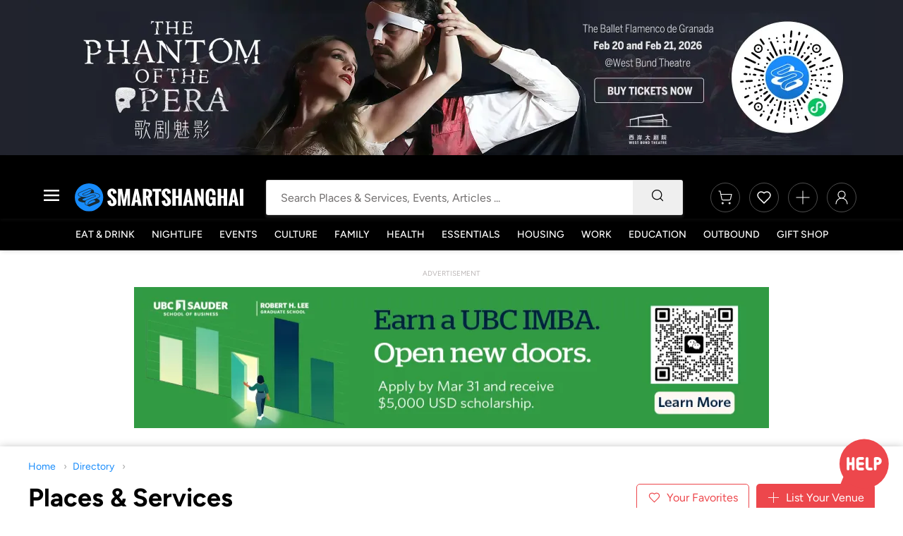

--- FILE ---
content_type: text/html; charset=UTF-8
request_url: https://www.smartshanghai.com/listings/?tag=pet-cafe
body_size: 52382
content:
<!doctype html> <html lang="en"> <head prefix="og: http://ogp.me/ns#"> <meta charset="UTF-8"> <meta name="viewport" content="width=device-width, initial-scale=1.0, maximum-scale=1.0" /> <meta name="jwt" content="<?= $jwt ?>"> <title>Browse Shanghai's best curated directory of Venues and Services | SmartShanghai</title> <meta name="description" content="Shanghais largest English-language venue directory, with over 10,000 listings, maintained by an editorial team of long-term Shanghai residents"/> <meta name="robots" content="noindex,follow"/> <script type="module" src="https://static.smartshanghai.com.cn/build/js/web/main.nFQdqwPy.js"></script> <link rel="icon" type="image/x-icon" href="/favicon.ico"> <link rel="stylesheet" type="text/css" href="https://static.smartshanghai.com.cn/build/css/web/main.BxVBvSMb.css"> <script>
        window.APP_CONFIG = {
            PUBLIC_API_KEY: '1234',
            API_URL: 'https://www.smartshanghai.com/api2',
            SMARTTICKET_API_URL: 'https://www.smartticket.cn/api2/v1',
            IS_USER_LOGGED_IN: '',
            USER_ID: '',
            SVG_MANIFEST: {"events.svg":"events.1762164260.svg","general.svg":"general.1769450442.svg","housing.svg":"housing.1768564028.svg","jobs.svg":"jobs.1762164260.svg","logos.svg":"logos.1762164260.svg","userarea.svg":"userarea.1769450442.svg","venues.svg":"venues.1769450442.svg"}
        };
    </script> <link rel="stylesheet" type="text/css" href="https://static.smartshanghai.com.cn/build/css/web/vendor.BjEJctZq.css"> <script type="module" src="https://static.smartshanghai.com.cn/build/js/web/venues.DjdOtlpA.js"></script> <link rel="canonical" href="https://www.smartshanghai.com/listings/"> <link rel="stylesheet" type="text/css" href="https://static.smartshanghai.com.cn/build/css/web/components/list-page.Dl_yxcR9.css"> <link rel="stylesheet" type="text/css" href="https://static.smartshanghai.com.cn/build/css/web/components/maps.CRkzLd2F.css"> <script type="module" src="https://static.smartshanghai.com.cn/build/js/web/components/maps.BrKCPOOc.js"></script> <link rel="stylesheet" type="text/css" href="https://static.smartshanghai.com.cn/build/css/web/components/map-area-selector.DI_oYFF4.css"> <script type="module" src="https://static.smartshanghai.com.cn/build/js/web/components/map-area-selector.zso95bH6.js"></script> <link rel="stylesheet" type="text/css" href="https://static.smartshanghai.com.cn/build/css/web/components/filters.a2YnOSQZ.css"> <script type="module" src="https://static.smartshanghai.com.cn/build/js/web/components/filters.Dw4kml99.js"></script> <script type="module" src="https://static.smartshanghai.com.cn/build/js/web/components/ui-components.Y6zieoV5.js"></script> </head> <body class=""> <div class="wallpaper-ad-container" style="background-color: #21232D;"> <div class="wallpaper-background"> <a href="https://www.smartshanghai.com/ads/adclick/17922?url=https://www.smartshanghai.com/event/80702" class="wallpaper-ad-link"> <picture> <source type="image/webp" srcset="https://images.smartshanghai.com.cn/uploads/repository/2026/01/09/17462276-56aa-47c5-8ef0-c03a3392db06.jpg?x-oss-process=image/resize,w_1200/quality,q_85/format,webp 1200w, https://images.smartshanghai.com.cn/uploads/repository/2026/01/09/17462276-56aa-47c5-8ef0-c03a3392db06.jpg?x-oss-process=image/resize,w_2400/quality,q_85/format,webp 2400w, https://images.smartshanghai.com.cn/uploads/repository/2026/01/09/17462276-56aa-47c5-8ef0-c03a3392db06.jpg?x-oss-process=image/resize,w_3600/quality,q_85/format,webp 3600w, https://images.smartshanghai.com.cn/uploads/repository/2026/01/09/17462276-56aa-47c5-8ef0-c03a3392db06.jpg?x-oss-process=image/resize,w_4800/quality,q_85/format,webp 4800w" sizes="(max-width: 1200px) 100vw, 1200px" /> <img src="https://images.smartshanghai.com.cn/uploads/repository/2026/01/09/17462276-56aa-47c5-8ef0-c03a3392db06.jpg?x-oss-process=image/resize,w_1200/quality,q_85/format,jpg" srcset="https://images.smartshanghai.com.cn/uploads/repository/2026/01/09/17462276-56aa-47c5-8ef0-c03a3392db06.jpg?x-oss-process=image/resize,w_1200/quality,q_85/format,jpg 1200w, https://images.smartshanghai.com.cn/uploads/repository/2026/01/09/17462276-56aa-47c5-8ef0-c03a3392db06.jpg?x-oss-process=image/resize,w_2400/quality,q_85/format,jpg 2400w, https://images.smartshanghai.com.cn/uploads/repository/2026/01/09/17462276-56aa-47c5-8ef0-c03a3392db06.jpg?x-oss-process=image/resize,w_3600/quality,q_85/format,jpg 3600w, https://images.smartshanghai.com.cn/uploads/repository/2026/01/09/17462276-56aa-47c5-8ef0-c03a3392db06.jpg?x-oss-process=image/resize,w_4800/quality,q_85/format,jpg 4800w" sizes="(max-width: 1200px) 100vw, 1200px" alt="Advertisement" loading="lazy" class="wallpaper-ad" height="220" /> </picture> </a> </div> </div> <div class="v9_ready  header"> <div class="site-header" id="site-header-app-bind"> <div class="main-block"> <div class="page-column"> <div class="logo-block"> <a id="mobile-side-navigation-button" class="open-mobile-side-navigation-button"> <svg width="26" height="19" viewBox="0 0 26 19" fill="currentColor" class="hamburger-menu-icon"> <line y1="1.5" x2="26" y2="1.5" stroke="white" stroke-width="3"/> <line y1="9.5" x2="26" y2="9.5" stroke="white" stroke-width="3"/> <line y1="17.5" x2="26" y2="17.5" stroke="white" stroke-width="3"/> </svg> </a> <a href="/" class="logo"> <img src="https://static.smartshanghai.com.cn/img/logos/smsh-logo.svg" alt="SmartShanghai logo"> </a> </div> <div class="search-block" id="site-search"> <form method="get"> <input type="text" id="site-search-input" placeholder="Search Places & Services, Events, Articles ..." name="query" autocomplete="off"> <button type="submit" class="search-submit" aria-label="Search"> <svg class="search-icon" width="20" height="20" aria-hidden="true"> <use href="/build/icons/general.1769450442.svg#search"></use> </svg> <div class="loading hidden"> <div class="smsh-spinner smsh-spinner--small smsh-spinner--primary "> <svg viewBox="0 0 50 50"> <circle cx="25" cy="25" r="20" fill="none" stroke="currentColor" stroke-width="4"></circle> </svg> </div> </div> </button> </form> <div class="search-results" id="search-results-container" data-lazy-loading="true" style="display: none;"> <div class="search-loading hidden"> <div class="smsh-spinner smsh-spinner--small smsh-spinner--primary "> <svg viewBox="0 0 50 50"> <circle cx="25" cy="25" r="20" fill="none" stroke="currentColor" stroke-width="4"></circle> </svg> </div> </div> </div> </div> <div class="user-block"> <a href="/cart" class="tooltip cart" data-tooltip="Cart"> <div> <svg class="icon"><use href="/build/icons/general.1769450442.svg#cart" /></svg> </div> </a> <a href="#" class="tooltip favorite auth-required" data-tooltip="Favorites"> <div> <svg class="icon"><use href="/build/icons/general.1769450442.svg#heart" /></svg> </div> </a> <a class="tooltip add" data-tooltip="List" id="list-with-us-button"> <div> <svg class="icon"><use href="/build/icons/general.1769450442.svg#add" /></svg> </div> </a> <a href="#" class="tooltip favorite auth-required" data-tooltip="Sign In"> <div> <svg class="icon"><use href="/build/icons/general.1769450442.svg#user" /></svg> </div> </a> </div> </div> </div> <div class="mobile-nav-bg-shadow" id="mobile-nav-bg-shadow"></div> <div class="smsh-mobile-menu" id="mobile-side-navigation" data-lazy-loading="true"> <button class="mobile-nav-close-btn" id="mobile-nav-close" aria-label="Close navigation">×</button> <div class="mobile-nav-loading" id="mobile-nav-loading"> <div class="mobile-nav-spinner-container"> <div class="smsh-spinner smsh-spinner--large smsh-spinner--primary "> <svg viewBox="0 0 50 50"> <circle cx="25" cy="25" r="20" fill="none" stroke="currentColor" stroke-width="4"></circle> </svg> </div> <p>Loading navigation...</p> </div> </div> <div class="mobile-nav-content hidden" id="mobile-nav-content"> </div> </div> <div class="smsh-user-block-menu listings-submission-menu is-dropdown hidden"> <ul> <li> <a href="/events/add"> <svg class="icon"><use href="/build/icons/general.1769450442.svg#calendar" /></svg> <div class="txt"> <p>
                        List an Event
                    </p> </div> </a> </li> <li> <a href="/events/add"> <svg class="icon"><use href="/build/icons/general.1769450442.svg#deal" /></svg> <div class="txt"> <p>
                        List a Deal
                    </p> </div> </a> </li> <li> <a href="/venues/add"> <svg class="icon"><use href="/build/icons/general.1769450442.svg#venue-location" /></svg> <div class="txt"> <p>
                        List Your Venue
                    </p> </div> </a> </li> <li> <a href="/mediakit/jobs-listings-packages"> <svg class="icon"><use href="/build/icons/general.1769450442.svg#job" /></svg> <div class="txt"> <p>
                        List A Job
                    </p> </div> </a> </li> <li> <a href="/housing/add"> <svg class="icon"><use href="/build/icons/general.1769450442.svg#housing" /></svg> <div class="txt"> <p>
                        List an Apartment
                    </p> </div> </a> </li> </ul> </div> <div> <div class="menu-block"> <div class="navigation" id="site-navigation"> <ul id="main-navigation" class="main-navigation main-nav-bind "> <li><a href="/dining/">Eat & Drink</a></li> <li><a href="/nightlife/">Nightlife</a></li> <li><a href="/events/">Events</a></li> <li><a href="/arts-and-stage/">Culture</a></li> <li><a href="/kids-and-family/">Family</a></li> <li><a href="/health-wellbeing/">Health</a></li> <li><a href="/essentials/">Essentials</a></li> <li><a href="/housing/">Housing</a></li> <li><a href="/jobs/">Work</a></li> <li><a href="/education/">Education</a></li> <li><a href="/outbound/">Outbound</a></li> <li><a href="/smash/">Gift Shop</a></li> </ul> </div> </div> </div> </div> </div> <div class="ad-block top-banner desktop-version"> <p class="ad-notice">Advertisement</p> <a href="https://www.smartshanghai.com/ads/adclick/17926?url=https://www.sauder.ubc.ca/programs/masters-degrees/ubc-international-mba"> <picture> <source type="image/webp" srcset="https://images.smartshanghai.com.cn/uploads/repository/2026/01/28/952cc1ef-db23-4072-bc50-2afe4edf68eb.png?x-oss-process=image/resize,w_900/quality,q_85/format,webp 900w, https://images.smartshanghai.com.cn/uploads/repository/2026/01/28/952cc1ef-db23-4072-bc50-2afe4edf68eb.png?x-oss-process=image/resize,w_1800/quality,q_85/format,webp 1800w" sizes="(max-width: 900px) 100vw, 900px" /> <img src="https://images.smartshanghai.com.cn/uploads/repository/2026/01/28/952cc1ef-db23-4072-bc50-2afe4edf68eb.png?x-oss-process=image/resize,w_900/quality,q_85/format,jpg" srcset="https://images.smartshanghai.com.cn/uploads/repository/2026/01/28/952cc1ef-db23-4072-bc50-2afe4edf68eb.png?x-oss-process=image/resize,w_900/quality,q_85/format,jpg 900w, https://images.smartshanghai.com.cn/uploads/repository/2026/01/28/952cc1ef-db23-4072-bc50-2afe4edf68eb.png?x-oss-process=image/resize,w_1800/quality,q_85/format,jpg 1800w" sizes="(max-width: 900px) 100vw, 900px" alt="" loading="lazy" class="" width="900" height="200" /> </picture> </a> </div> <header class="list-page-header withFilters background-white"> <div class="site-main-column"> <ul class="breadcrumbs"> <li> <a href="/">Home</a> </li> <li> <a href="/listings/">Directory</a> </li> </ul> <div class="list-page-header__body"> <div class=" "> <h1>Places & Services</h1> </div> <div class="header-buttons"> <a href="/userarea/favorites/"> <button class="favorites" type="button"> <svg class="icon"> <svg class="icon"><use href="/build/icons/general.1769450442.svg#heart" /></svg> </svg> <span>Your Favorites</span> </button> </a> <a href="/add/venues"> <button class="post"> <svg class="icon"> <svg class="icon"><use href="/build/icons/general.1769450442.svg#add" /></svg> </svg>
                List Your Venue
            </button> </a> </div> </div> <div class="filters filter-bar"> <div class="left"> <form id="filters-form" action="/listings/"> <input type="hidden" name="area" value=""> <input type="hidden" name="geo" value=""> <input type="hidden" name="bbox" value=""> <input type="hidden" name="poly" value=""> <input type="hidden" name="area_tag_id" value=""> <input type="hidden" name="distance_venue_id" value=""> <input type="hidden" name="distance_mode" value=""> <input type="hidden" name="distance_minutes" value=""> <input type="hidden" name="metro_stations" value=""> <input type="hidden" name="view" value="list"> <input type="hidden" name="favorites" value=""> <div class="filters-desktop"> <div class="filter icon-right " data-filter-type="tagCloud" data-filter-name=""> <svg class="icon icon-arrow-down"> <use href="/build/icons/general.1769450442.svg#arrow-down" /> </svg> <div class="filter-label"> <span></span>
        Category
    </div> <div class="filter-dropdown hidden" style="width: 800px;"> <div class="filter-dropdown--content"> <a href="/listings/arts-stage/"> <span class="filter-item">Arts & Stage </span> </a> <a href="/listings/beauty/"> <span class="filter-item">Beauty </span> </a> <a href="/listings/business/"> <span class="filter-item">Business </span> </a> <a href="/listings/community/"> <span class="filter-item">Community </span> </a> <a href="/listings/creative/"> <span class="filter-item">Creative </span> </a> <a href="/listings/dining/"> <span class="filter-item">Dining </span> </a> <a href="/listings/education/"> <span class="filter-item">Education </span> </a> <a href="/listings/health-wellbeing/"> <span class="filter-item">Health & Wellbeing </span> </a> <a href="/listings/hotels/"> <span class="filter-item">Hotels </span> </a> <a href="/listings/kids-and-family/"> <span class="filter-item">Kids & Family </span> </a> <a href="/listings/nightlife/"> <span class="filter-item">Nightlife </span> </a> <a href="/listings/pets-animals/"> <span class="filter-item">Pets & Animals </span> </a> <a href="/listings/services/"> <span class="filter-item">Services </span> </a> <a href="/listings/shopping/"> <span class="filter-item">Shopping </span> </a> <a href="/listings/sportrecreation/"> <span class="filter-item">Sports & Recreation </span> </a> <a href="/listings/test-new-tag/"> <span class="filter-item">Test New Tag </span> </a> <a href="/listings/travelsightseeing/"> <span class="filter-item">Travel & Sightseeing </span> </a> </div> </div> </div> <div class="filter icon-right" data-filter-type="area" data-filter-name="area"> <svg class="icon icon-arrow-down"> <use href="/build/icons/general.1769450442.svg#arrow-down" /> </svg> <div class="filter-label">Area</div> <div class="filter-dropdown hidden" style="width: 300px;"> <div class="filter-dropdown--content area-filter-content"> <div class="area-filter-option" data-value="select_areas"> <div class="area-filter-option--icon"> <svg class="icon"><use href="/build/icons/housing.1768564028.svg#filter-map-select" /></svg> </div> <div class="area-filter-option--content"> <div class="area-filter-option--title">Select areas</div> <div class="area-filter-option--description">Choose from districts and neighborhoods</div> </div> </div> <div class="area-filter-option" data-value="draw_area"> <div class="area-filter-option--icon"> <svg class="icon"><use href="/build/icons/housing.1768564028.svg#filter-map-draw" /></svg> </div> <div class="area-filter-option--content"> <div class="area-filter-option--title">Draw area on map</div> <div class="area-filter-option--description">Outline your custom search area</div> </div> </div> <div class="area-filter-option" data-value="distance"> <div class="area-filter-option--icon"> <svg class="icon"><use href="/build/icons/housing.1768564028.svg#filter-distance" /></svg> </div> <div class="area-filter-option--content"> <div class="area-filter-option--title">Distance from a location</div> <div class="area-filter-option--description">Find places near schools, offices, or landmarks</div> </div> </div> <div class="area-filter-option" data-value="metro"> <div class="area-filter-option--icon"> <svg class="icon"><use href="/build/icons/housing.1768564028.svg#icon-metro" /></svg> </div> <div class="area-filter-option--content"> <div class="area-filter-option--title">Metro stations</div> <div class="area-filter-option--description">Search near metro stations or lines</div> </div> </div> </div> <div class="filter--footer"> <span class="reset-filter" data-filtername="area">Reset</span> </div> </div> </div> </div> <div class="filters-mobile"> <div class="filter icon-left filter-all-filters" data-open-modal data-modal-id="mobileFilterModal"> <svg class="icon icon-filter"> <use href="/build/icons/general.1769450442.svg#settings" /> </svg> <div class="filter-label"> <span>All Filters</span> <span class="filter-count" id="mobileFilterCount" style="display: none;">0</span> </div> </div> </div> </form> </div> <div class="right"> </div> </div> </div> </header> <div class="site-main-column"> <div class="list_page__status_bar"> <div> <b>5</b> Listings found
            </div> <div class="left"> <div class="filter square white-bg icon-left" data-filter-type="sort"> <svg class="icon icon-sort"> <use href="/build/icons/general.1769450442.svg#sort" /> </svg> <div class="filter-label">Sort By</div> <div class="filter-dropdown hidden"> <form method="GET" action=""> <div class="filter-options"> <div class="sort-options"> <ul> <li data-value="newest" class=""> <p>Latest Listings</p> <span>newest first</span> </li> <li data-value="price_per_sqm" class=""> <p>Best Value</p> <span>Price per sqm</span> </li> <li data-value="most_expensive" class=""> <p>Luxury Homes</p> <span>Expensive + large first</span> </li> <li data-value="least_expensive" class=""> <p>Budget-Friendly</p> <span>Cheapest First</span> </li> <li data-value="smallest" class=""> <p>Compact Spaces</p> <span>Smallest First</span> </li> </ul> </div> </div> </form> </div> </div> <button class="list_page__map_switch" data-view="" id="map-switch-btn"> <svg class="icon"> <use href="/build/icons/general.1769450442.svg#location" /> </svg> </button> </div> </div> </div> <div class="site-main-column"> <div class="layout--with-sidebar layout--with-sidebar--narrow-sidebar"> <div class="layout--with-sidebar__main list-page list-page__venues"> <article class="venue_list_vertical"> <div class="venue_list_vertical--thumb"> <div class="round-favorite-icon favorite-icon " data-type="venue" data-id="16858" tabindex="0" aria-label="Add to favorites" role="button"> <svg> <use href="/build/icons/general.1769450442.svg#heart"></use> </svg> </div> <div class="placeholder one-x-one"> <svg class="icon" width="80" height="80"><use href="/build/icons/general.1769450442.svg#smsh-round" /></svg> </div> </div> <div class="venue_list_vertical--hero"> <h3 class=""> <a href="https://www.smartshanghai.com/venue/16858/xin_qi_chong_jinqiu_lu">
                    Xin Qi Chong (Jinqiu Lu)
                </a> </h3> <div class="address"> <div class="icon"> <svg><use href="/build/icons/general.1769450442.svg#location" /></svg> </div> <div> <p>No. 13, Lane 809 Jinqiu Lu,
 near Qilianshan Lu,
Baoshan District</p> <p>锦秋路809弄13号, 近祁连山路</p> </div> </div> <div class="phone"> <div class="icon"> <svg><use href="/build/icons/general.1769450442.svg#phone" /></svg> </div> <span>189 1709 3646</span> </div> <div class="description"> <div class="icon"> <svg><use href="/build/icons/general.1769450442.svg#comment" /></svg> </div> <div>
                        A pet cafe right next to Shanghai University station. Occupying three floors, it offers you the chance to closely interact with their rabbits, chinchillas,...
                    </div> </div> <div class="tags"> <div class="tag from-json">Pets</div> <div class="tag from-json">Kids Activities</div> <div class="tag from-json">Baoshan</div> </div> </div> </article> <article class="venue_list_vertical"> <div class="venue_list_vertical--thumb"> <div class="round-favorite-icon favorite-icon " data-type="venue" data-id="16054" tabindex="0" aria-label="Add to favorites" role="button"> <svg> <use href="/build/icons/general.1769450442.svg#heart"></use> </svg> </div> <picture> <source type="image/webp" srcset="https://images.smartshanghai.com.cn/uploads/repository/2021/11/17/8022bbec-0368-41c3-9c10-bb142a1d2352.jpg?x-oss-process=image/resize,w_260/quality,q_85/format,webp 260w, https://images.smartshanghai.com.cn/uploads/repository/2021/11/17/8022bbec-0368-41c3-9c10-bb142a1d2352.jpg?x-oss-process=image/resize,w_520/quality,q_85/format,webp 520w" sizes="(max-width: 260px) 100vw, 260px" /> <img src="https://images.smartshanghai.com.cn/uploads/repository/2021/11/17/8022bbec-0368-41c3-9c10-bb142a1d2352.jpg?x-oss-process=image/resize,w_260/quality,q_85/format,jpg" srcset="https://images.smartshanghai.com.cn/uploads/repository/2021/11/17/8022bbec-0368-41c3-9c10-bb142a1d2352.jpg?x-oss-process=image/resize,w_260/quality,q_85/format,jpg 260w, https://images.smartshanghai.com.cn/uploads/repository/2021/11/17/8022bbec-0368-41c3-9c10-bb142a1d2352.jpg?x-oss-process=image/resize,w_520/quality,q_85/format,jpg 520w" sizes="(max-width: 260px) 100vw, 260px" alt="alt" loading="lazy" class="" width="260" height="260" /> </picture> </div> <div class="venue_list_vertical--hero"> <h3 class=""> <a href="https://www.smartshanghai.com/venue/16054/qi_le_cat_cafe_shaanxi_bei_lu">
                    Qi Le Cat Cafe
                </a> </h3> <div class="address"> <div class="icon"> <svg><use href="/build/icons/general.1769450442.svg#location" /></svg> </div> <div> <p>1161 Shaanxi Bei Lu, 
 near Anyuan Lu,
Jing'an District</p> <p>陕西北路1161号, 
 近安远路</p> </div> </div> <div class="phone"> <div class="icon"> <svg><use href="/build/icons/general.1769450442.svg#phone" /></svg> </div> <span>3360 3118</span> </div> <div class="description"> <div class="icon"> <svg><use href="/build/icons/general.1769450442.svg#comment" /></svg> </div> <div>
                        Two floors of cats cats cats! Cats in glass houses, cats on kiddie-castle playsets, cats cats cats! There are almost twenty little friends here, mostly...
                    </div> </div> <div class="tags"> <div class="tag from-json">Cafes</div> <div class="tag from-json">Pets</div> <div class="tag from-json">Jing'an District</div> </div> </div> </article> <article class="venue_list_vertical"> <div class="venue_list_vertical--thumb"> <div class="round-favorite-icon favorite-icon " data-type="venue" data-id="16053" tabindex="0" aria-label="Add to favorites" role="button"> <svg> <use href="/build/icons/general.1769450442.svg#heart"></use> </svg> </div> <picture> <source type="image/webp" srcset="https://images.smartshanghai.com.cn/uploads/repository/2021/11/17/00deebf6-a067-4b33-b738-217b22bc110d.jpg?x-oss-process=image/resize,w_260/quality,q_85/format,webp 260w, https://images.smartshanghai.com.cn/uploads/repository/2021/11/17/00deebf6-a067-4b33-b738-217b22bc110d.jpg?x-oss-process=image/resize,w_520/quality,q_85/format,webp 520w" sizes="(max-width: 260px) 100vw, 260px" /> <img src="https://images.smartshanghai.com.cn/uploads/repository/2021/11/17/00deebf6-a067-4b33-b738-217b22bc110d.jpg?x-oss-process=image/resize,w_260/quality,q_85/format,jpg" srcset="https://images.smartshanghai.com.cn/uploads/repository/2021/11/17/00deebf6-a067-4b33-b738-217b22bc110d.jpg?x-oss-process=image/resize,w_260/quality,q_85/format,jpg 260w, https://images.smartshanghai.com.cn/uploads/repository/2021/11/17/00deebf6-a067-4b33-b738-217b22bc110d.jpg?x-oss-process=image/resize,w_520/quality,q_85/format,jpg 520w" sizes="(max-width: 260px) 100vw, 260px" alt="alt" loading="lazy" class="" width="260" height="260" /> </picture> </div> <div class="venue_list_vertical--hero"> <h3 class=""> <a href="https://www.smartshanghai.com/venue/16053/monster_pets_cafe_gonghexin_lu">
                    Monster Pets Cafe
                </a> </h3> <div class="address"> <div class="icon"> <svg><use href="/build/icons/general.1769450442.svg#location" /></svg> </div> <div> <p>Rm 309, 2449 Gonghexin Lu, 
 near Guangzhong Lu,
Jing'an District</p> <p>共和新路2449号泛欧现代大厦309室, 
 近广中路</p> </div> </div> <div class="phone"> <div class="icon"> <svg><use href="/build/icons/general.1769450442.svg#phone" /></svg> </div> <span>134 8243 2761</span> </div> <div class="description"> <div class="icon"> <svg><use href="/build/icons/general.1769450442.svg#comment" /></svg> </div> <div>
                        Monster Pets goes all inter-species love and mingling, putting both cats AND dogs together in one cafe/apartment. It is a little worse for the wear. But the...
                    </div> </div> <div class="tags"> <div class="tag from-json">Cafes</div> <div class="tag from-json">Pets</div> <div class="tag from-json">Jing'an District</div> </div> </div> </article> <article class="venue_list_vertical"> <div class="venue_list_vertical--thumb"> <div class="round-favorite-icon favorite-icon " data-type="venue" data-id="16199" tabindex="0" aria-label="Add to favorites" role="button"> <svg> <use href="/build/icons/general.1769450442.svg#heart"></use> </svg> </div> <div class="placeholder one-x-one"> <svg class="icon" width="80" height="80"><use href="/build/icons/general.1769450442.svg#smsh-round" /></svg> </div> </div> <div class="venue_list_vertical--hero"> <h3 class=""> <a href="https://www.smartshanghai.com/venue/16199/solo_changping_lu">
                    Solo
                </a> </h3> <div class="address"> <div class="icon"> <svg><use href="/build/icons/general.1769450442.svg#location" /></svg> </div> <div> <p>463 Changping Lu,
 near Xikang Lu,
Jing'an District</p> <p>昌平路463号，近西康路</p> </div> </div> <div class="phone"> <div class="icon"> <svg><use href="/build/icons/general.1769450442.svg#phone" /></svg> </div> <span>6236 1316</span> </div> <div class="description"> <div class="icon"> <svg><use href="/build/icons/general.1769450442.svg#comment" /></svg> </div> <div>
                        Small bar turned cat cafe on Changping Lu. Lunch set and free flow bud available for just under 100rmb.
                    </div> </div> <div class="tags"> <div class="tag from-json">Bars</div> <div class="tag from-json">Jing'an</div> </div> </div> </article> <article class="venue_list_vertical"> <div class="venue_list_vertical--thumb"> <div class="round-favorite-icon favorite-icon " data-type="venue" data-id="6893" tabindex="0" aria-label="Add to favorites" role="button"> <svg> <use href="/build/icons/general.1769450442.svg#heart"></use> </svg> </div> <picture> <source type="image/webp" srcset="https://images.smartshanghai.com.cn/uploads/repository/2021/11/17/d74e48d2-ccd5-4844-8b75-4b3b80961020.jpg?x-oss-process=image/resize,w_260/quality,q_85/format,webp 260w, https://images.smartshanghai.com.cn/uploads/repository/2021/11/17/d74e48d2-ccd5-4844-8b75-4b3b80961020.jpg?x-oss-process=image/resize,w_520/quality,q_85/format,webp 520w" sizes="(max-width: 260px) 100vw, 260px" /> <img src="https://images.smartshanghai.com.cn/uploads/repository/2021/11/17/d74e48d2-ccd5-4844-8b75-4b3b80961020.jpg?x-oss-process=image/resize,w_260/quality,q_85/format,jpg" srcset="https://images.smartshanghai.com.cn/uploads/repository/2021/11/17/d74e48d2-ccd5-4844-8b75-4b3b80961020.jpg?x-oss-process=image/resize,w_260/quality,q_85/format,jpg 260w, https://images.smartshanghai.com.cn/uploads/repository/2021/11/17/d74e48d2-ccd5-4844-8b75-4b3b80961020.jpg?x-oss-process=image/resize,w_520/quality,q_85/format,jpg 520w" sizes="(max-width: 260px) 100vw, 260px" alt="alt" loading="lazy" class="" width="260" height="260" /> </picture> </div> <div class="venue_list_vertical--hero"> <h3 class=""> <a href="https://www.smartshanghai.com/venue/6893/Pourquoi_Pet_Cafe">
                    Pourquoi Pet Cafe
                </a> </h3> <div class="address"> <div class="icon"> <svg><use href="/build/icons/general.1769450442.svg#location" /></svg> </div> <div> <p>3585 Yindu Lu,
 near Humin Highway,</p> <p>银都路3585号,
 近沪闵路口</p> </div> </div> <div class="phone"> <div class="icon"> <svg><use href="/build/icons/general.1769450442.svg#phone" /></svg> </div> <span>2428 8839</span> </div> <div class="description"> <div class="icon"> <svg><use href="/build/icons/general.1769450442.svg#comment" /></svg> </div> <div>
                        An animal friendly boutique shop with basic café fare, where pets are welcome to come in with diners. Pet supplies and accessories also for sale. Animal...
                    </div> </div> <div class="tags"> <div class="tag from-json">Cafes</div> </div> </div> </article> </div> <div class="layout--with-sidebar__sidebar"> <div class="layout--with-sidebar__sidebar-inner"> <div class="bigboxes"> <p class="label">Advertisement</p> <a href="https://www.smartshanghai.com/ads/adclick/17923?url=https://www.smartshanghai.com/event/80704"> <picture> <source type="image/webp" srcset="https://images.smartshanghai.com.cn/uploads/repository/2026/01/12/5d001f9d-88b5-4d0a-8c42-975001d74868.jpg?x-oss-process=image/resize,w_300/quality,q_85/format,webp 300w, https://images.smartshanghai.com.cn/uploads/repository/2026/01/12/5d001f9d-88b5-4d0a-8c42-975001d74868.jpg?x-oss-process=image/resize,w_600/quality,q_85/format,webp 600w" sizes="(max-width: 300px) 100vw, 300px" /> <img src="https://images.smartshanghai.com.cn/uploads/repository/2026/01/12/5d001f9d-88b5-4d0a-8c42-975001d74868.jpg?x-oss-process=image/resize,w_300/quality,q_85/format,jpg" srcset="https://images.smartshanghai.com.cn/uploads/repository/2026/01/12/5d001f9d-88b5-4d0a-8c42-975001d74868.jpg?x-oss-process=image/resize,w_300/quality,q_85/format,jpg 300w, https://images.smartshanghai.com.cn/uploads/repository/2026/01/12/5d001f9d-88b5-4d0a-8c42-975001d74868.jpg?x-oss-process=image/resize,w_600/quality,q_85/format,jpg 600w" sizes="(max-width: 300px) 100vw, 300px" alt="" loading="lazy" class="" width="300" height="260" /> </picture> </a> </div> </div> </div> </div> </div> <dialog id="mobileFilterModal" class="mobile-filter-modal"> <header> <h3>Filters</h3> <button class="mobile-filter-modal--close" data-close-modal type="button"> <svg class="icon icon-close"> <use href="/build/icons/general.1769450442.svg#close" /> </svg> </button> </header> <section class="mobile-filter-modal--content"> <form id="mobileFilterForm"> <input type="hidden" name="area" value=""> <input type="hidden" name="geo" value=""> <input type="hidden" name="bbox" value=""> <input type="hidden" name="poly" value=""> <input type="hidden" name="area_tag_id" value=""> <input type="hidden" name="distance_venue_id" value=""> <input type="hidden" name="distance_mode" value=""> <input type="hidden" name="distance_minutes" value=""> <input type="hidden" name="metro_stations" value=""> <input type="hidden" name="view" value="list"> <input type="hidden" name="favorites" value=""> <div class="mobile-filter-columns with-padding"> <div class="mobile-filter-section"> <h4 class="mobile-filter-section--title">Area</h4> <div class="mobile-area-filter-dropdown" data-filter-type="area" data-filter-name="area"> <button type="button" class="mobile-area-filter-button input"> <span class="mobile-area-filter-button--text">Choose area filter</span> <svg class="icon icon-arrow-down"> <use href="/build/icons/general.1769450442.svg#arrow-down" /> </svg> </button> <div class="mobile-area-filter-dropdown--content hidden"> <div class="filter-dropdown--content area-filter-content"> <div class="area-filter-option" data-value="select_areas"> <div class="area-filter-option--icon"> <svg class="icon"><use href="/build/icons/housing.1768564028.svg#filter-map-select" /></svg> </div> <div class="area-filter-option--content"> <div class="area-filter-option--title">Select areas</div> <div class="area-filter-option--description">Choose from districts and neighborhoods</div> </div> </div> <div class="area-filter-option" data-value="draw_area"> <div class="area-filter-option--icon"> <svg class="icon"><use href="/build/icons/housing.1768564028.svg#filter-map-draw" /></svg> </div> <div class="area-filter-option--content"> <div class="area-filter-option--title">Draw area on map</div> <div class="area-filter-option--description">Outline your custom search area</div> </div> </div> <div class="area-filter-option" data-value="distance"> <div class="area-filter-option--icon"> <svg class="icon"><use href="/build/icons/housing.1768564028.svg#filter-distance" /></svg> </div> <div class="area-filter-option--content"> <div class="area-filter-option--title">Distance from a location</div> <div class="area-filter-option--description">Find places near schools, offices, or landmarks</div> </div> </div> <div class="area-filter-option" data-value="metro"> <div class="area-filter-option--icon"> <svg class="icon"><use href="/build/icons/housing.1768564028.svg#icon-metro" /></svg> </div> <div class="area-filter-option--content"> <div class="area-filter-option--title">Metro stations</div> <div class="area-filter-option--description">Search near metro stations or lines</div> </div> </div> </div> <div class="filter--footer"> <span class="reset-filter" data-filtername="area">Reset</span> </div> </div> </div> </div> <div class="mobile-filter-section"> <h4 class="mobile-filter-section--title">Category</h4> <div class="mobile-tag-cloud"> <a href="/listings/arts-stage/" class="mobile-tag-item ">
                Arts & Stage
                            </a> <a href="/listings/beauty/" class="mobile-tag-item ">
                Beauty
                            </a> <a href="/listings/business/" class="mobile-tag-item ">
                Business
                            </a> <a href="/listings/community/" class="mobile-tag-item ">
                Community
                            </a> <a href="/listings/creative/" class="mobile-tag-item ">
                Creative
                            </a> <a href="/listings/dining/" class="mobile-tag-item ">
                Dining
                            </a> <a href="/listings/education/" class="mobile-tag-item ">
                Education
                            </a> <a href="/listings/health-wellbeing/" class="mobile-tag-item ">
                Health & Wellbeing
                            </a> <a href="/listings/hotels/" class="mobile-tag-item ">
                Hotels
                            </a> <a href="/listings/kids-and-family/" class="mobile-tag-item ">
                Kids & Family
                            </a> <a href="/listings/nightlife/" class="mobile-tag-item ">
                Nightlife
                            </a> <a href="/listings/pets-animals/" class="mobile-tag-item ">
                Pets & Animals
                            </a> <a href="/listings/services/" class="mobile-tag-item ">
                Services
                            </a> <a href="/listings/shopping/" class="mobile-tag-item ">
                Shopping
                            </a> <a href="/listings/sportrecreation/" class="mobile-tag-item ">
                Sports & Recreation
                            </a> <a href="/listings/test-new-tag/" class="mobile-tag-item ">
                Test New Tag
                            </a> <a href="/listings/travelsightseeing/" class="mobile-tag-item ">
                Travel & Sightseeing
                            </a> </div> </div> </div> </form> </section> <footer class="mobile-filter-modal--footer"> <button type="button" class="btn btn-secondary" id="clearAllFilters">Clear All</button> <button type="button" class="btn btn-primary" id="applyFilters">Apply Filters</button> </footer> </dialog> <dialog id="metroFilterModal" class="metro-filter-modal"> <header> <h3>Metro Stations</h3> <button class="metro-filter-modal--close" type="button" data-close-modal> <svg class="icon"><use href="/build/icons/general.1769450442.svg#close" /></svg> </button> </header> <div class="metro-filter-modal--body"> <div class="metro-filter-map-container"> <div class="selected-stations-container" style="display: none;"> <div class="selected-stations-tags"> </div> </div> <div class="metro-filter-controls"> <div class="metro-filter-control"> <select id="metroLineFilter" class="metro-line-filter"> <option value="">All Lines</option> </select> </div> <div class="metro-filter-control"> <input type="text" id="metroStationSearch" class="metro-station-search" placeholder="Type to search..." /> </div> </div> <div class="preloader" style="display: none;"> <div class="spinner"></div> </div> <div id="metroFilterMap" class="metro-filter-map"></div> </div> </div> <footer> <button type="button" class="btn btn-secondary" id="resetMetroFilter" data-close-modal>Reset Filter</button> <button type="button" class="btn btn-primary" id="applyMetroFilter">Done</button> </footer> </dialog> <div class="map-area-overlay" id="mapAreaOverlayRoot" data-general-svg-url="/build/icons/general.1769450442.svg" data-housing-svg-url="/build/icons/housing.1768564028.svg" > <div class="map-area-overlay--content" > <div class="map-area-overlay--header"> <h3>Draw Area on Map</h3> <div class="map-area-overlay--controls"> <div class="map-providers-selection"> <button class="provider-btn google" data-provider="google" type="button">Google Maps</button> <button class="provider-btn gaode" data-provider="gaode" type="button">AMap</button> </div> <button class="map-area-overlay--close" type="button"> <svg class="icon"><use href="/build/icons/general.1769450442.svg#close" /></svg> </button> </div> </div> <div class="map-area-overlay--body"> <div class="map-area-instructions"><p>Click points to draw a polygon. Double‑click to finish.</p></div> <div id="mapAreaContainer" class="map-container"></div> </div> <div class="map-area-overlay--footer"> <button type="button" class="button clear" id="clearArea">Clear Area</button> <button type="button" class="button apply" id="applyArea">Apply Area</button> <button type="button" class="button apply" id="applyAreas" style="display: none;">Apply Areas</button> </div> </div> </div> <dialog id="distanceAreaModal" class="distance-area-modal"> <header> <h3>Distance from a location</h3> <button class="distance-area-modal--close" type="button" data-close-modal> <svg class="icon"><use href="/build/icons/general.1769450442.svg#close" /></svg> </button> </header> <div class="distance-area-modal--content"> <div class="distance-area-modal--body"> <div class="distance-area-container"> <div class="distance-area-left"> <div class="address-input-section"> <div class="venue-selector-component" data-component-id="venue-selector-distance-area"> <div class="related-venues-bind"> <div class="preloader" style="display: none;"> <div class="spinner"></div> </div> <input type="text" class="related-venue-input-bind" placeholder="Enter a venue name (school, office building ...)" autocomplete="off"> <ul class="related-venues-list-bind" style="display: none;"></ul> </div> <div class="manually-add-venue-section" style="display: none;"> <button type="button" class="manually-add-venue-button btn btn-secondary">
                                    Add venue manually
                                </button> <div class="manually-add-venue-fields" style="display: none;"> <input type="text" name="related_venue_name" placeholder="Venue name" class="form-control"> <select name="area_tag_id" class="form-control"> <option value="">Select area</option> </select> </div> </div> <input type="hidden" name="distance_venue_id" value=""> </div> </div> <div class="transportation-modes"> <h4>Transportation Mode</h4> <div class="mode-buttons"> <button type="button" class="mode-btn active" data-mode="driving"> <svg class="icon"><use href="/build/icons/general.1769450442.svg#distance-filter-car" /></svg> <span>By car</span> </button> <button type="button" class="mode-btn" data-mode="cycling"> <svg class="icon"><use href="/build/icons/general.1769450442.svg#distance-filter-bike" /></svg> <span>By bike</span> </button> <button type="button" class="mode-btn" data-mode="walking"> <svg class="icon"><use href="/build/icons/general.1769450442.svg#distance-filter-walk" /></svg> <span>On foot</span> </button> <button type="button" class="mode-btn" data-mode="radius"> <svg class="icon"><use href="/build/icons/general.1769450442.svg#distance-filter-radius" /></svg> <span>By radius</span> </button> </div> </div> <div class="distance-slider-section"> <div class="distance-display"> <span class="distance-label">Travel Time:</span> <span class="distance-value">10 minutes</span> </div> <div class="slider-container"> <input type="range" class="distance-slider" min="5" max="60" value="10" step="5"> </div> </div> <div class="buttons"> <button type="button" class="button btn-secondary" id="cancelDistanceArea" data-close-modal>Cancel</button> <button type="button" class="button btn-primary" id="applyDistanceArea">Apply Distance Filter</button> </div> </div> <div class="distance-area-right"> <div class="distance-map-container"> <div id="distanceAreaMap" class="distance-map"></div> <div class="map-instructions"> <p>Select a venue on the left to view it on the map</p> </div> </div> </div> </div> </div> </div> </dialog> <div class="site-footer"> <div class="footer-ground"> <div class="site-main-column"> <div class="about-us"> <div class="logo"> <a href="https://www.smartshanghai.com"> <img src="https://static.smartshanghai.com.cn/img/logos/smsh-logo.svg" alt="SmartShanghai logo"> </a> </div> <p>
                        SmartShanghai.com is the longest-running English online magazine in Shanghai. We are an independent media publication created by a team of long-term, opinionated, and knowledgeable writers. We provide English-speaking residents and visitors with a curated guide to explore and celebrate the best of Shanghai.
                    </p> </div> <div class="navigate"> <h2>
                        NAVIGATE
                    </h2> <ul> <li><a href="https://www.smartshanghai.com/about/">About Us</a></li> <li><a href="https://www.smartshanghai.com/contact">Contact Us</a></li> <li><a href="https://www.smartshanghai.com/mediakit">Advertise</a></li> <li><a href="https://www.smartshanghai.com/faq">FAQ</a></li> <li><a href="https://www.smartshanghai.com/privacy">Privacy</a></li> </ul> </div> <div class="get-listed"> <h2>
                        GET LISTED
                    </h2> <ul> <li><a href="https://www.smartshanghai.com/events/add">List An Event</a> on our <a href="https://www.smartshanghai.com/events/" class="gray">curated editorial events page</a></li> <li><a href="https://www.smartshanghai.com/jobs/add">Post a Job</a> on <a href="https://www.smartshanghai.com/jobs/" class="gray">Shanghai's best English jobs boards</a></li> <li><a href="https://www.smartshanghai.com/buyandsell/add">Sell Something</a> using our <a href="https://www.smartshanghai.com/buyandsell/" class="gray">Buy & Sell classifieds</a></li> <li><a href="https://www.smartshanghai.com/service/venues">List Your Business</a> in <a href="https://www.smartshanghai.com/listings/" class="gray">Shanghai's largest English directory</a></li> <li><a href="https://www.smartshanghai.com/mediakit/ticketing">Sell Tickets</a> using our <a href="https://www.smartshanghai.com/events/" class="gray">SmartTicket ticketing service</a></li> </ul> </div> </div> </div> <div class="footer-copyright"> <div class="site-main-column"> <div class="weblink"> <div class="social-media-icons"> <a href="https://www.facebook.com/SmartShanghai/" target="_blank"> <div> <svg class="icon"><use href="/build/icons/general.1769450442.svg#social-fb" /></svg> </div> </a> <a href="https://www.instagram.com/smartshanghai/" target="_blank"> <div> <svg class="icon"><use href="/build/icons/general.1769450442.svg#social-ig" /></svg> </div> </a> <a href="https://www.youtube.com/@SmartShanghai-official" target="_blank"> <div> <svg class="icon"><use href="/build/icons/general.1769450442.svg#social-youtube" /></svg> </div> </a> <a href="/wechat/" target="_blank"> <div> <svg class="icon"><use href="/build/icons/general.1769450442.svg#social-wechat" /></svg> </div> </a> <a href="https://www.xiaohongshu.com/user/profile/6433a3ed000000002a0081c3" target="_blank"> <div> <svg class="icon"><use href="/build/icons/general.1769450442.svg#social-xhs" /></svg> </div> </a> </div> </div> <div class="copyright"> <p>
                        Made in and for Shanghai since 2003<br>
                         Operated by <a href="https://www.smartshanghai.com/legal">上海煌飞商务咨询有限公司</a> - <a href="https://beian.miit.gov.cn" target="_blank">沪ICP备08111777号-9</a> </p> <a class="return-top" href="#" title="Return Top"> <svg class="icon"><use href="/build/icons/general.1769450442.svg#arrow-down" /></svg> </a> </div> </div> </div> </div> <div id="auth-modal" class="auth-modal" style="display: none;"> <div class="auth-modal__overlay"></div> <div class="auth-modal__container"> <div class="auth-modal__content"> <div class="auth-modal__illustration"> <img src="https://static.smartshanghai.com.cn/img/auth/sign-up-promo.png" alt="sign-up-promo"> </div> <div class="auth-modal__content-section"> <h2 class="auth-modal__title">Please Sign Up To</h2> <ul class="auth-modal__benefits"> <li>Save your favorite venues, events, apartments, and jobs -- and access them across devices</li> <li>Get alerts for new apartments and upcoming events</li> <li>Post your own listings to promote your event or business</li> <li>Connect with other SmartShanghai members</li> <li>Customize your feed for a better browsing experience</li> </ul> <button class="auth-modal__register-btn" onclick="window.location.href='/register/'">
                    Register Now
                </button> <div class="auth-modal__footer"> <span class="auth-modal__footer-text">I have an account</span> <a href="/signin" class="auth-modal__signin-link">Sign In</a> <a href="/forgot-password" class="auth-modal__forgot-link">Forgot password</a> </div> </div> </div> <button class="auth-modal__close" aria-label="Close modal"> <svg width="24" height="24" viewBox="0 0 24 24" fill="none" stroke="currentColor" stroke-width="2"> <line x1="18" y1="6" x2="6" y2="18"></line> <line x1="6" y1="6" x2="18" y2="18"></line> </svg> </button> </div> </div> <div class="site-fixed-bottom"> <div class="feedback-box" id="smsh-feedback-box"> <div class="open-point"> <img src="https://static.smartshanghai.com.cn/img/general/feedbackbox/open-feedback-box-icon.svg" alt="Open Feedback Box"> </div> <div class="bg-shadow hidden"></div> <div class="feedback-box-body hidden"> <div class="spinner hidden"> <div> <div class="smsh-spinner smsh-spinner--medium smsh-spinner--primary "> <svg viewBox="0 0 50 50"> <circle cx="25" cy="25" r="20" fill="none" stroke="currentColor" stroke-width="4"></circle> </svg> </div> </div> </div> <div class="success hidden"> <div> <svg class="icon"><use href="/build/icons/general.1769450442.svg#confirmation" /></svg> <h1>Thank you for your feedback</h1> <p>Our editors and admins will review your message and respond to <a href="/userarea/messaging/">your inbox</a></p> <button class="button default2020 close">Close Window</button> </div> </div> <div class="error hidden"> <div id="errorMessage"></div> </div> <div class="feedback-selects box" id="feedback-index"> <div class="navigation"> <div class="return"><br></div> <div class="close">Close</div> </div> <div class="hero"> <div class="feedback-section-button withBottomBorder" data-tabslug="feedback-wronginfo"> <h3> <svg class="icon"><use href="/build/icons/general.1769450442.svg#wrong_info" /></svg>
                        Report Wrong Information
                    </h3> <div class="txt">
                        Tell our editors about wrong, outdated or missing information on this page
                    </div> </div> <div class="feedback-section-button withBottomBorder" data-tabslug="feedback-bugreport"> <h3> <svg class="icon"><use href="/build/icons/general.1769450442.svg#bug" /></svg>
                        Report a Technical Bug
                    </h3> <div class="txt">
                        Tell our tech team about something that isn’t working the way it should
                    </div> </div> <div class="feedback-section-button" data-tabslug="feedback-general"> <h3> <svg class="icon"><use href="/build/icons/general.1769450442.svg#comment" /></svg>
                        General Feedback
                    </h3> <div class="txt">
                        Reach out to us with feedback or ideas, or learn how to promote your Business
                    </div> </div> </div> </div> <div class="feedback-selects technical hidden" id="feedback-bugreport"> <div class="navigation"> <div class="return">&#8592; Return</div> <div class="close">Close</div> </div> <div class="hero"> <div> <h3> <svg class="icon"><use href="/build/icons/general.1769450442.svg#bug" /></svg>
                        Report a Technical Bug
                    </h3> <div class="txt">
                        Tell our tech team about something that isn't working the way it should
                    </div> </div> <form class="feedback-form" novalidate> <div> <input type="text" name="name" placeholder="Your Name" required minlength="2"> </div> <div> <input type="email" name="email_address" placeholder="Email Address" required> </div> <div> <textarea name="message" cols="30" rows="6" placeholder="Describe the issue..." required minlength="10"></textarea> <div class="captcha-container" style="margin: 15px 0;"> </div> <p><a class="auth-required" href="#">Sign in</a> to receive a response in our app</p> <button type="submit" class="button send submitFeedbackForm" data-supportuserslug="technicalSupport">SEND</button> <input type="hidden" name="support_user_id" value="175543"> </div> </form> </div> </div> <div class="feedback-selects wrong-information hidden" id="feedback-wronginfo"> <div class="navigation"> <div class="return">&#8592; Return</div> <div class="close">Close</div> </div> <div class="hero"> <div> <h3> <svg class="icon"><use href="/build/icons/general.1769450442.svg#flag" /></svg>
                        Report Wrong Information
                    </h3> <div class="txt">
                        Tell our editors about wrong, outdated or missing information on this page
                    </div> </div> <form class="feedback-form" novalidate> <div> <input type="text" name="name" placeholder="Your Name" required minlength="2"> </div> <div> <input type="email" name="email_address" placeholder="Email Address" required> </div> <div> <textarea name="message" cols="30" rows="6" placeholder="Describe the issue..." required minlength="10"></textarea> <div class="captcha-container" style="margin: 15px 0;"> </div> <p><a class="auth-required" href="#">Sign in</a> to receive a response in our app</p> <button type="submit" class="button send submitFeedbackForm" data-supportuserslug="directorySupport">SEND</button> <input type="hidden" name="support_user_id" value="607"> </div> </form> </div> </div> <div class="feedback-selects general hidden" id="feedback-general"> <div class="navigation"> <div class="return">&#8592; Return</div> <div class="close">Close</div> </div> <div class="hero"> <div class="feedback-section-button withBottomBorder"> <a class="divider" href="/mediakit/"> <h3> <div class="icon-promote icon-promote-dims" style="margin-right: 10px"></div>
                            Promote Your Business
                        </h3> <div class="txt">
                            Learn more about how you can promote your business with us.
                        </div> </a> </div> <div class="feedback-section-button withBottomBorder"> <a class="divider" href="/userarea"> <h3> <div class="icon-get icon-get-dims" style="margin-right: 10px"></div>
                            Get Listed
                        </h3> <div class="txt">
                            List an Event, a venue, job, apartment or something to sell on our site
                        </div> </a> </div> <div class="feedback-section-button"> <a href="/contact/?sourceId=2"> <h3> <div class="icon-general icon-general-dims" style="margin-right: 10px"></div>
                            General Enquiry
                        </h3> <div class="txt">
                            Reach out to our team with feedback, ideas or to speak to a specific department
                        </div> </a> </div> </div> </div> </div> </div> </div> </body> </html>

--- FILE ---
content_type: text/css
request_url: https://static.smartshanghai.com.cn/build/css/web/main.BxVBvSMb.css
body_size: 256453
content:
@charset "UTF-8";@font-face{font-family:Inter;font-style:normal;font-weight:100 900;src:url(/fonts/inter/Inter-VariableFont_opsz,wght.ttf) format("truetype")}@font-face{font-family:Inter;font-style:italic;font-weight:100 900;src:url(/fonts/inter/Inter-Italic-VariableFont_opsz,wght.ttf) format("truetype")}@font-face{font-family:Figtree;font-style:normal;font-weight:100 900;src:url(/fonts/figtree/Figtree-VariableFont_wght.ttf) format("truetype")}@font-face{font-family:Figtree;font-style:italic;font-weight:100 900;src:url(/fonts/figtree/Figtree-Italic-VariableFont_wght.ttf) format("truetype")}html{font-family:sans-serif;font-size:12px;-ms-text-size-adjust:100%;-webkit-text-size-adjust:100%}body{margin:0}article,aside,details,figcaption,figure,footer,header,hgroup,main,nav,section,summary{display:block}audio,canvas,progress,video{display:inline-block;vertical-align:baseline}audio:not([controls]){display:none;height:0}[hidden],template{display:none}a{background:transparent}a:active,a:hover{outline:0}abbr[title]{border-bottom:1px dotted}b,strong{font-weight:700}dfn{font-style:italic}h1{font-size:2em;margin:.67em 0}mark{background:#ff0;color:#000}small{font-size:80%}sub,sup{font-size:75%;line-height:0;position:relative;vertical-align:baseline}sup{top:-.5em}sub{bottom:-.25em}img{border:0}svg:not(:root){overflow:hidden}figure{margin:1em 40px}hr{box-sizing:content-box;height:0}pre{overflow:auto}code,kbd,pre,samp{font-family:monospace,monospace;font-size:1em}button,input,optgroup,select,textarea{color:inherit;font:inherit;margin:0}button{overflow:visible}button,select{text-transform:none}button,html input[type=button],input[type=reset],input[type=submit]{-webkit-appearance:button;cursor:pointer}button[disabled],html input[disabled]{cursor:default}button::-moz-focus-inner,input::-moz-focus-inner{border:0;padding:0}input{line-height:normal}input[type=checkbox],input[type=radio]{box-sizing:border-box;padding:0}input[type=number]::-webkit-inner-spin-button,input[type=number]::-webkit-outer-spin-button{height:auto}input[type=search]{-webkit-appearance:textfield;box-sizing:content-box}input[type=search]::-webkit-search-cancel-button,input[type=search]::-webkit-search-decoration{-webkit-appearance:none}fieldset{border:1px solid silver;margin:0 2px;padding:.35em .625em .75em}legend{border:0;padding:0}textarea{overflow:auto}optgroup{font-weight:700}table{border-collapse:collapse;border-spacing:0}td,th{padding:0}.homepage .site-header{box-shadow:inset 0 -3px 4px #1c1c1c40}.site-header{box-shadow:inset 0 -1px 4px #1c1c1c1a;font-size:16px;position:relative}.site-header .icon,.site-header .share-icon{color:#fff;fill:none;height:24px;stroke:currentColor;width:24px}.site-header .main-block{background:#000;box-shadow:0 3px 4px #1c1c1c4d;position:relative;z-index:200}.site-header .main-block .page-column{display:grid;grid-template-columns:285px 1fr 220px;padding:35px 20px 5px;grid-column-gap:32px;grid-row-gap:15px;align-items:center;box-sizing:border-box}.homepage .site-header .main-block .page-column{padding:30px 20px 24px}.site-header .page-column{padding:0}.homepage .site-header .page-column{padding:35px 0 28px}.site-header .logo-block{align-items:center;display:flex;text-align:center}.site-header .logo-block .hamburger-menu-icon{cursor:pointer;height:16px;margin-right:20px;stroke:#fff;width:26px}.site-header .logo-block .logo{position:relative}.site-header .logo-block .logo img{vertical-align:middle;width:100%}.site-header .logo-block #logo{display:block;padding:20px 10px 20px 0}.site-header .search-block{position:relative}.site-header .search-block a{color:#000}.site-header .search-block input[type=text]{border:1px solid rgba(0,0,0,.13);border-radius:3px;box-shadow:0 3px 3px 1px #222222a3;box-sizing:border-box;height:50px;padding:0 90px 0 20px;position:relative;width:100%}.site-header .search-block input[type=text]::-moz-placeholder{color:#716e6e;font-size:1em}.site-header .search-block input[type=text]::placeholder{color:#716e6e;font-size:1em}.site-header .search-block .search-submit{border:0;border-radius:0 3px 3px 0;bottom:1px;position:absolute;right:1px;top:1px;width:70px}.site-header .search-block #noresults{padding:40px 0;text-align:center}.site-header .search-block #noresults .title{font-size:30px;margin:0;padding:0;text-transform:uppercase}.site-header .search-block #noresults .suggestions{font-size:16px;margin:5px 0}.site-header .search-block .search-results{background-color:#fff;border-radius:3px;box-shadow:0 5px 10px -5px #666;display:none;left:0;margin-top:-2px;max-height:630px;overflow-x:hidden;overflow-y:auto;padding:0;position:absolute;right:0;top:110%;transition:.3s;z-index:2400}.site-header .search-block .search-results .search-tabs{border-bottom:1px solid hsla(0,0%,87%,.5);display:flex;margin:0 22px;padding:0}.site-header .search-block .search-results .search-tabs>li{font-size:18px;font-weight:700;line-height:23px;margin-right:30px;padding:20px 0}.site-header .search-block .search-results .search-tabs>li.active{border-bottom:3px solid #178bfb;color:#178bfb}.site-header .search-block .search-results .search-tabs>li:hover{color:#178bfb}.site-header .search-block .search-results .search-open-tabs{margin-bottom:0;padding:0}.site-header .search-block .search-results .search-open-tabs li{display:none;padding:20px 0}.site-header .search-block .search-results .search-open-tabs li .tab-pane{align-items:center;font-size:16px;height:43px;line-height:20px;overflow:hidden;padding:0 20px}.site-header .search-block .search-results .search-open-tabs li .tab-pane a{border-bottom:2px solid transparent;display:inline-block;padding:10px 3px 8px}.site-header .search-block .search-results .search-open-tabs li .tab-pane a:hover{border-bottom:2px solid #178bfb;color:#707070;cursor:pointer}.site-header .search-block .search-results .search-open-tabs li .tab-pane b{display:inline}.site-header .search-block .search-results .search-open-tabs li.active{display:block}@media only screen and (max-width:600px){.site-header .search-block .search-results .search-open-tabs li .tab-pane{height:auto;margin:0 0 10px}.site-header .search-block .search-results .search-open-tabs li .tab-pane a{padding:0 3px 4px}}.site-header .search-block .search-results .search-open-concierge{background:#ffb7b7;border-radius:4px;display:grid;grid-template-columns:130px 1fr;height:75px;margin:0 20px 20px}.site-header .search-block .search-results .search-open-concierge .img{text-align:right}.site-header .search-block .search-results .search-open-concierge .img img{height:95px;margin-top:-20px;-o-object-fit:cover;object-fit:cover;width:90%}.site-header .search-block .search-results .search-open-concierge .txt{font-size:16px;line-height:24px;overflow:hidden;padding:14px 10px}.site-header .search-block .search-results .search-open-concierge .txt a:hover{cursor:pointer;text-decoration:underline}@media only screen and (max-width:600px){.site-header .search-block .search-results .search-open-concierge .txt{font-size:12px;line-height:14px}}.site-header .search-block .search-results .top-results{border-bottom:1px solid hsla(0,0%,85%,.58);display:flex;flex-wrap:wrap;margin:0 0 25px;padding:0 0 15px 20px}.site-header .search-block .search-results .top-results li{margin:0;padding:0}.site-header .search-block .search-results .top-results li a{border:1px solid #168bfb;border-radius:2px;color:#000;display:inline-block;font-size:15px;font-weight:700;margin:0 10px 9px 0;padding:8px 11px;width:auto}.site-header .search-block .search-results .top-results li a:hover{background-color:#f7f7f7}.site-header .search-block .search-results.active{display:block}.site-header .search-block .search-results .exec{display:none}.site-header .search-block .search-results h2{color:#fb4c17;font-family:source-sans-pro-bold,sans-serif;font-size:14px;margin:17px 0 17px -3px;padding-left:20px;position:relative;text-transform:uppercase}.site-header .search-block .search-results h2:before{border-color:transparent transparent transparent #fb4c17;border-style:solid;border-width:6px 0 6px 10px;content:"";left:3px;position:absolute;top:3px}.site-header .search-block .search-results ul{border-bottom:1px solid hsla(0,0%,85%,.58);margin:0 0 20px;padding:0 0 13px 15px}.site-header .search-block .search-results ul:last-of-type{border-bottom:none}.site-header .search-block .search-results ul .result{margin-left:-18px;padding:7px 18px 4px}.site-header .search-block .search-results ul .result.active,.site-header .search-block .search-results ul .result:hover{background-color:#f7f7f7}.site-header .search-block .search-results ul .result.active a,.site-header .search-block .search-results ul .result.active span,.site-header .search-block .search-results ul .result:hover a,.site-header .search-block .search-results ul .result:hover span{color:#666}.site-header .search-block .search-results ul .result.tag{display:inline-block;margin:0 8px 6px 0;padding:0}.site-header .search-block .search-results ul .result.tag a{border:1px solid #168bfb;border-radius:2px;color:#000;display:inline-block;font-size:15px;font-weight:700;padding:8px 10px;width:auto}.site-header .search-block .search-results ul .result.result a{display:grid;grid-template-columns:45px 1fr}.site-header .search-block .search-results ul .result.result .thumb{background:url(/img/search/search-result-icon.svg) 0 0 no-repeat;border:none!important;height:35px;width:35px}.site-header .search-block .search-results ul .result.result .hero{line-height:18px}.site-header .search-block .search-results ul .result.result .title{font-size:16px;font-weight:700;margin:0;padding:0}.site-header .search-block .search-results ul .result.result .teaser{color:#716e6e;font-size:13px}.site-header .search-block .search-results ul .result.featured{border-radius:3px;display:inline-block;font-family:source-sans-pro-semibold,sans-serif;font-size:16px;margin:5px -13px 5px 20px;padding:6px 13px}.site-header .search-block .search-results ul .result a{width:100%}.site-header .search-block .search-results ul .result a span{color:#ccc}.site-header .search-block .search-results ul .result.all-results{font-size:.9em}.site-header .search-block .search-results ul .featured-result{background-color:#f7f7f7;margin-left:-18px;padding:7px 18px 4px}.site-header .search-block .search-results ul .featured-result a{display:grid;grid-template-columns:110px 1fr;grid-gap:10px}.site-header .search-block .search-results ul .featured-result .thumb img{width:100%}.site-header .search-block .search-results ul .featured-result .title{font-family:source-sans-pro,sans-serif;font-size:18px;font-weight:700;line-height:22px;margin:0;padding:0;-webkit-box-orient:vertical;overflow:hidden;text-overflow:ellipsis;white-space:nowrap}.site-header .search-block .search-results ul .featured-result .teaser{color:#ed474c;display:-webkit-box;font-size:14px;-webkit-line-clamp:1;line-clamp:1;line-height:22px;-webkit-box-orient:vertical;overflow:hidden;text-overflow:ellipsis;white-space:nowrap}.site-header .search-block .search-results ul .featured-result .tag{background-color:#ed474c;border-radius:4px;color:#fff;display:inline-block;font-size:11px;line-height:19px;margin-bottom:4px;margin-top:5px;padding:0 10px}.site-header .search-block .search-results ul .featured-result .tag img{height:12px;position:relative;top:2px;width:12px}.site-header .search-block .search-results .more-results{text-align:right}.site-header .search-block .search-results .more-results a{background:url(/img/v8/icon/general/icon-more.svg) no-repeat 100%;background-position:center right 20px;background-size:18px auto;color:#178bfb;font-family:source-sans-pro-bold,sans-serif;font-size:14px;padding:7px 45px 7px 0;text-transform:uppercase}.site-header .no-results-v9{font-size:16px;margin:0 50px;padding:80px 20px;text-align:center}.site-header .no-results-v9 a{color:#178bfb}.site-header .no-results-v9 .title{font-size:35px}.site-header .no-results-v9 .info{margin:10px 0 20px}.site-header .no-results-v9 .jump-link ul{margin:10px 0}.site-header .no-results-v9 .jump-link li a{margin:0 5px;white-space:nowrap}@media screen and (max-width:1200px){.site-header .no-results-v9{margin:0;padding:0 40px}}.site-header .user-block{align-items:center;display:flex;justify-content:right}.site-header .user-block a{display:flex;flex:1 0 auto;justify-content:center}.site-header .user-block a>div{align-items:center;background:none;border:1px solid #4d4d4d;border-radius:50%;display:flex;height:42px;justify-content:center;text-align:center;width:42px}.site-header .user-block a>div:hover{border:1px solid #fff}.site-header .user-block a svg{transition:transform .2s ease,color .2s ease}.site-header .user-block a svg:hover{transform:scale(1.2)}.site-header .user-block a.add svg,.site-header .user-block a.favorite svg,.site-header .user-block a.user svg{color:#fff}.site-header .user-block a .unread-messages-counter{align-items:center;background-color:#fd1b08;border-radius:10px;bottom:-2px;box-shadow:0 2px 4px #0000004d;color:#fff;display:flex;font-size:12px;height:18px;justify-content:center;line-height:1;min-width:18px;padding:3px 5px;position:absolute;right:-2px;text-align:center;z-index:10}.site-header .smsh-mobile-menu,.site-header .smsh-mobile-userarea-menu{background:#fff;border:1px solid rgba(0,0,0,.13);color:#000;left:0;min-height:100px;position:fixed;right:20%;top:0;transition:all .5s ease .2s;width:400px;z-index:2600}.site-header .smsh-mobile-menu .bg-shadow,.site-header .smsh-mobile-userarea-menu .bg-shadow{background:#00000080;height:100vh;left:0;position:fixed;right:0;top:0;width:100%;z-index:-1}.site-header .smsh-mobile-menu .mobile-menu,.site-header .smsh-mobile-userarea-menu .mobile-menu{background:#fff;box-sizing:border-box;height:100vh;max-width:85vw;overflow-x:hidden;overflow-y:scroll;padding-bottom:40px;width:100%}.site-header .smsh-mobile-menu .mobile-menu li,.site-header .smsh-mobile-userarea-menu .mobile-menu li{background:#fff;border-bottom:1px solid rgba(0,0,0,.13)}.site-header .smsh-mobile-menu .mobile-menu li:first-of-type,.site-header .smsh-mobile-userarea-menu .mobile-menu li:first-of-type{padding-top:20px}.site-header .smsh-mobile-menu .mobile-menu li:last-child,.site-header .smsh-mobile-userarea-menu .mobile-menu li:last-child{border-bottom:none}.site-header .smsh-mobile-menu .mobile-menu .sub-menu-title,.site-header .smsh-mobile-userarea-menu .mobile-menu .sub-menu-title{background-color:#f5f5f5;color:#636363;font-size:12px;font-weight:700;padding:15px 0 15px 10px}.site-header .smsh-mobile-menu .mobile-menu li a,.site-header .smsh-mobile-userarea-menu .mobile-menu li a{align-items:center;display:flex;padding:8px 0 5px 14px;text-align:center;width:100%}.site-header .smsh-mobile-menu .mobile-menu li a span,.site-header .smsh-mobile-userarea-menu .mobile-menu li a span{padding-bottom:4px}.site-header .smsh-mobile-menu .mobile-menu li .tag-icon img,.site-header .smsh-mobile-userarea-menu .mobile-menu li .tag-icon img{border-radius:50%;height:32px;margin:0 auto;-o-object-fit:cover;object-fit:cover;width:32px}.site-header .smsh-mobile-menu .mobile-menu li a span,.site-header .smsh-mobile-userarea-menu .mobile-menu li a span{color:#000;font-size:17px;font-weight:500;margin-left:10px}.site-header .smsh-mobile-menu .mobile-menu li a span.icon,.site-header .smsh-mobile-userarea-menu .mobile-menu li a span.icon{display:inline-block;height:25px;margin-right:10px;width:25px}.site-header .smsh-user-block-menu{background:#1a282f;border:1px solid rgba(0,0,0,.13);border-radius:5px;box-sizing:border-box;color:#fff!important;position:absolute;right:55px;top:86px;transition:all .5s ease .2s}.site-header .smsh-user-block-menu:before{border-bottom:15px solid #1a282f;border-left:15px solid transparent;border-right:15px solid transparent;content:"";font-size:0;position:absolute;top:-15px}.site-header .smsh-favorites-menu{width:470px;z-index:2800}.site-header .smsh-favorites-menu:before{right:128px}.site-header .smsh-favorites-menu #favorites-menu-tab{border-bottom:1px solid #313131;display:flex;margin:10px 20px 0}.site-header .smsh-favorites-menu #favorites-menu-tab li{border-bottom:4px solid transparent;cursor:pointer;font-family:source-sans-pro-bold,sans-serif;font-size:16px;margin-right:25px;padding:8px 15px}.site-header .smsh-favorites-menu #favorites-menu-tab li.is-selected{border-bottom:4px solid #178bfb}.site-header .smsh-favorites-menu #favorites-menu-tab li:last-child{margin-right:0}.site-header .smsh-favorites-menu .click-left,.site-header .smsh-favorites-menu .click-right{display:none;position:absolute;top:20px}.site-header .smsh-favorites-menu .favorites-menu-box{padding:15px 0 5px}.site-header .smsh-favorites-menu .favorites-menu-box ul{max-height:340px;position:relative}.site-header .smsh-favorites-menu .favorites-menu-box ul li{display:grid;grid-template-columns:45px 1fr 45px;grid-column-gap:15px;align-items:center;padding:8px 20px}.site-header .smsh-favorites-menu .favorites-menu-box ul li:hover{background:#ffffff14}.site-header .smsh-favorites-menu .favorites-menu-box ul li .img{overflow:hidden;text-align:center}.site-header .smsh-favorites-menu .favorites-menu-box ul li .img img{height:45px;min-width:45px}.site-header .smsh-favorites-menu .favorites-menu-box ul li .img .placeholder{background:#ececec url(/img/search/search-result-icon.svg) no-repeat 50%;border-radius:3px;display:inline-block;height:45px;vertical-align:bottom;width:45px}.site-header .smsh-favorites-menu .favorites-menu-box ul li p{color:#4a4a4a;font-size:18px;margin:0;padding:0}.site-header .smsh-favorites-menu .favorites-menu-box ul li a{color:#fff}.site-header .smsh-favorites-menu .favorites-menu-box ul li .favorite a{background:url(/img/icons/svg/icon-favorite.svg) no-repeat 50%;display:inline-block;height:30px;width:30px}.site-header .smsh-favorites-menu .favorites-menu-box ul li .favorite a:hover{background-image:url(/img/icons/svg/icon-no-favorite.svg)}.site-header .smsh-favorites-menu .ps .ps__rail-y,.site-header .smsh-favorites-menu .ps .ps__rail-y.ps--clicking{background:none}.site-header .listings-submission-menu{max-width:250px;padding:0 20px;width:212px;z-index:2800}.site-header .listings-submission-menu:before{right:77px}.site-header .listings-submission-menu ul{margin:5px -20px}.site-header .listings-submission-menu ul li{border-bottom:1px solid #313131}.site-header .listings-submission-menu ul li:hover{background:#ffffff14}.site-header .listings-submission-menu ul li:last-of-type{border-bottom:none}.site-header .listings-submission-menu ul li h3{font-family:source-sans-pro-semibold,sans-serif;font-size:16px}.site-header .listings-submission-menu ul li a{align-items:center;color:#fff;display:grid;grid-template-columns:37px 1fr;justify-content:center;justify-items:start;padding:4px 0 4px 20px}.site-header .listings-submission-menu ul li .icon{color:#fff}.site-header .listings-submission-menu ul li .icon span{display:inline-block;height:20px;width:20px}.site-header .menu-block{background:#000;box-shadow:0 4px 5px -2px #0000001a;color:#fff;position:relative}.site-header .menu-block .main-navigation{align-content:space-between;align-items:center;cursor:pointer;display:flex;font-size:14px;justify-content:center;padding:0 0 5px;text-align:center}.site-header .menu-block .main-navigation a{color:#fff}.site-header .menu-block .main-navigation a:hover{opacity:.8}.site-header .menu-block .main-navigation li{align-items:center;border-bottom:3px solid transparent;color:#9b9b9b;display:flex;font-weight:500;height:40px;justify-content:center;padding:0 4px;position:relative;text-transform:uppercase}.site-header .menu-block .main-navigation li a{height:100%;line-height:45px;padding:0 8px;width:100%}.site-header .menu-block .main-navigation li.active,.site-header .menu-block .main-navigation li:hover{color:#fff}.site-header .menu-block .main-navigation li.active:after{border-left:6px solid transparent;border-right:6px solid transparent;border-top:8px solid #000;content:"";left:50%;position:absolute;top:43px;transform:translate(-6px);z-index:2100}.site-header .menu-block .main-navigation li:nth-of-type(n+14){display:none}.site-header .menu-block .main-navigation li.open-sidenav{display:block!important}.site-header .menu-block .main-navigation li.open-sidenav a{letter-spacing:2px;line-height:37px}.site-header .ad-block{box-sizing:border-box;padding:30px 0 25px}.site-header .signin-page.lightboxable{display:none}.site-header .download-app{bottom:60px;color:#fff;font-size:12px;position:absolute;right:10px;text-transform:uppercase}.site-header .download-app a:hover{color:#178bfb}.site-header .secondary-menu,.site-header .third-menu{background:#fff}.site-header .secondary-menu.not-homepage,.site-header .third-menu.not-homepage{background:#f5f5f5;box-shadow:7px 2px 2px silver;left:0;position:absolute;right:0;top:100%;z-index:2000}.site-header .secondary-menu .category-tags-hero,.site-header .third-menu .category-tags-hero{min-height:170px}.site-header .secondary-menu .category-tags-hero li>div .tag-icon:not(.smsh-blue),.site-header .third-menu .category-tags-hero li>div .tag-icon:not(.smsh-blue){position:relative}.site-header .secondary-menu .category-tags-hero li>div .tag-icon:not(.smsh-blue)>div,.site-header .third-menu .category-tags-hero li>div .tag-icon:not(.smsh-blue)>div{height:180px!important;position:absolute;transform:scale(.5);width:180px!important}.site-header .secondary-menu .category-tags-hero ul.simple-category-tags,.site-header .third-menu .category-tags-hero ul.simple-category-tags{display:flex;flex-wrap:wrap;justify-content:center}.site-header .secondary-menu .category-tags-hero ul.simple-category-tags li>div,.site-header .third-menu .category-tags-hero ul.simple-category-tags li>div{width:120px}.site-header .third-menu{background:#f0f0f0;border-bottom:1px solid rgba(0,0,0,.13);box-shadow:inset 1px 2px 5px #8080806b}.site-header .third-menu.not-homepage{background:#f5f5f5;padding-top:167px;z-index:2000}@media screen and (min-width:681px) and (max-width:1200px){.site-header .main-block .page-column{grid-template-columns:1fr 120px;padding-bottom:15px;grid-column-gap:0;padding-top:15px}.site-header .user-block{grid-column:2/3;grid-row:1/2;margin-right:10px}.site-header .user-block a{padding:0}.site-header .search-block{grid-column:1/3;margin:0 13px}.site-header .smsh-user-block-menu{right:0;top:80px}.site-header .menu-block .main-navigation{display:none}.site-header .sub-menu-block .page-column{overflow-y:scroll!important;width:100%!important}.site-header .sub-menu-block .page-column ul{width:720px}.site-header .sub-menu-block .page-column ul li a{padding:0}.site-header .sub-menu-block .page-column ul li img{width:55px}.site-header .logo-block{margin-top:0}.site-header .logo-block #hamburger-menu-icon{align-items:center;height:25px;justify-content:center;width:25px}.site-header .logo-block #hamburger-menu-icon>div{height:25px;width:25px}.site-header .logo-block .logo:after{display:none}.site-header .smsh-mobile-menu.active{display:block}.site-header .download-app,.site-header .header-menu-2022{display:none}.site-header .header-menu-2022-mobile{display:block;overflow:hidden;padding:27px 8px 14px 0}}@media screen and (max-width:681px){.site-header .main-block .page-column{grid-template-columns:1fr 120px;grid-column-gap:0;padding-top:15px}.site-header .user-block{grid-column:2/3;grid-row:1/2;margin-right:10px}.site-header .user-block a{padding:0}.site-header .search-block{grid-column:1/3;margin:0 13px}.site-header .smsh-user-block-menu{right:0;top:80px}.site-header .menu-block .main-navigation{display:none}.site-header .sub-menu-block .page-column{overflow-y:scroll!important;width:100%!important}.site-header .sub-menu-block .page-column ul{width:720px}.site-header .sub-menu-block .page-column ul li a{padding:0}.site-header .sub-menu-block .page-column ul li img{width:55px}.site-header .logo-block{margin-top:0}.site-header .logo-block #hamburger-menu-icon{align-items:center;height:25px;justify-content:center;width:25px}.site-header .logo-block #hamburger-menu-icon>div{height:25px;width:25px}.site-header .logo-block .logo:after{display:none}.site-header .smsh-mobile-menu.active{display:block}.site-header .download-app{display:none}.site-header .header-menu-2022-mobile{overflow:hidden;padding:27px 8px 14px 0}.site-header .header-menu-2022{display:none}.site-header .header-menu-2022-mobile{display:block;padding:23px 0 3px 10px}.site-header .logo-block #hamburger-menu-icon{margin-right:5px}.site-header .main-block .page-column{grid-template-columns:3fr 1fr;padding-bottom:15px;grid-column-gap:5px;grid-row-gap:8px}.site-header .user-block{margin-left:10px}.site-header .user-block .add,.site-header .user-block .share{display:none}.site-header .user-block a{border:2px solid transparent}.site-header .user-block a>div{height:30px;width:30px}.site-header .search-block{font-size:13px}.site-header .search-block input[type=text]{padding-left:10px}.site-header .smsh-favorites-menu{box-sizing:border-box;padding:0;width:100%}.site-header .smsh-favorites-menu:before{right:72px}.site-header .smsh-favorites-menu .favorites-menu-box{padding:0 10px}.site-header .smsh-favorites-menu #favorites-menu-tab>li{flex-grow:1;margin:0;padding:8px 0;text-align:center}.site-header .listings-submission-menu:before{right:40px}.site-header .sub-menu-block .directory-label a{background-size:auto 30px;font-size:.62em;height:75px;padding-top:50px;width:75px}.site-header .user-block a:nth-of-type(2){margin:0}.site-header .ad-block{margin:0 15px}.site-header .smsh-mobile-menu{background:none}}.avatar-container{flex:3 0 0;min-width:40px}.avatar-container .avatar{border-radius:20px;display:flex;height:33px;line-height:20px;margin:auto;position:relative;width:33px}.avatar-container .avatar span:not(.unread-messages-counter){color:#fff;font-family:source-sans-pro,sans-serif;font-size:18px;font-weight:700;margin:auto;text-transform:uppercase}.avatar-container .avatar .icon{background-color:#1a282f;background-size:100%;border-radius:20px;height:100%;width:100%}.avatar-container .unread-messages-counter{background-color:red;border-radius:10px;bottom:-5px;color:#fff;font-size:16px;line-height:16px;min-width:15px;padding:3px;position:absolute;right:-5px;text-align:center}.no-favorites-dialog{min-height:250px;padding:50px;text-align:center}.no-favorites-dialog .icon.icon-favorite{background-size:175px;height:100px;margin:0 auto;width:100px}.no-favorites-dialog h4{font-size:26px;font-weight:700;margin:25px 0}.no-favorites-dialog p{color:#716e6e;font-size:16px}.signin-call-to-action{text-align:center}.signin-call-to-action a{background-color:#178bfb;border-radius:3px;color:#fff;display:inline-block;margin:25px;padding:10px 25px}.signin-call-to-action a:hover{background-color:#0471db}.signin-call-to-action img{width:334px}.signin-call-to-action h4{font-size:26px;font-weight:700;margin:25px 0}.signin-call-to-action p{color:#716e6e;font-size:16px}.follow-box-black-overlay{background-color:#000000a8;height:100%;left:0;position:fixed;right:0;top:0;z-index:999}.follow-box{align-items:baseline;box-shadow:2px 4px 4px #8787874a;left:0;position:absolute;right:0;text-align:center;top:78px;width:100%;z-index:9999}.follow-box,.follow-box .hero{background:#fff;flex-direction:row;height:240px;justify-content:center}.follow-box .hero{align-items:flex-end;color:#000;display:flex}.follow-box .hero:before{border-style:solid;border-bottom:16px solid #fff;border-left:14px solid transparent;border-right:14px solid transparent;content:"";height:0;position:absolute;right:164px;top:-14px;width:0}.follow-box .hero>div{flex:4 0 0;font-size:20px;line-height:28px;text-align:left;text-transform:uppercase}.follow-box .hero>div .icon{height:auto;margin:24px 0 16px;width:35px}.follow-box .hero>div .title-ig{color:#e80069;font-family:source-sans-pro-bold,sans-serif}.follow-box .hero>div .title-wechat{color:#24b951}.follow-box .hero>div .media-slug,.follow-box .hero>div .title-wechat{font-family:source-sans-pro-bold,sans-serif}.follow-box .hero>div:first-of-type{border-right:1px solid #ddd}.follow-box .hero>div:first-of-type div{margin:0 auto;width:360px}.follow-box .hero>div:first-of-type div>img{float:left;height:205px;margin-right:25px}.follow-box .hero>div:nth-of-type(2){flex:5 0 0;position:relative}.follow-box .hero>div:nth-of-type(2) div{margin:0 auto;width:457px}.follow-box .hero>div:nth-of-type(2) div>img{float:left;height:205px;margin-right:25px}.follow-box .hero>div:nth-of-type(2) .wechat-qr{height:auto;position:absolute;right:10px;top:46px;width:100px}.tooltip{position:relative}.tooltip:after{background:#44535a;border-radius:3px;bottom:-75%;color:#fff;content:attr(data-tooltip);font-size:1rem;line-height:30px;opacity:0;padding:5px 12px;pointer-events:none;position:absolute;text-align:center;transition:.3s;-webkit-user-select:none;-moz-user-select:none;user-select:none;z-index:99}.tooltip:hover:after{opacity:1}nav ul li #btn_profile:after{margin-left:-20px}.category-scroll{display:grid;gap:16px;grid-template-columns:repeat(12,1fr);overflow:hidden}.category-scroll--centered{grid-template-columns:repeat(auto-fit,100px);justify-content:center;justify-items:center;place-items:center}.category-scroll--centered .category-item{margin:0 auto;width:100px}.components-page-container .category-scroll{grid-template-columns:repeat(10,1fr)}.components-page-container .category-scroll--centered{grid-template-columns:repeat(auto-fit,100px)}.background-gray>.page-column>.category-scroll{padding:26px 0 20px}.category-item{flex-shrink:0;max-width:100%}.category-item,.category-item a{align-items:center;display:flex;flex-direction:column;text-align:center}.category-item a{width:100%}.category-item img{aspect-ratio:1;background-color:silver;border-radius:50%;display:block;height:76px;margin-bottom:8px;min-height:76px;min-width:76px;-o-object-fit:cover;object-fit:cover;width:76px}@media (hover:hover) and (pointer:fine){.category-scroll .category-item a img{transition:box-shadow .15s ease}.category-scroll .category-item a:hover img{box-shadow:0 0 0 2px #178bfb8c}}.category-scroll .category-item a:focus-visible img{box-shadow:0 0 0 3px #178bfba6}.category-item span{color:#333;font-size:14px;font-weight:600;-webkit-hyphens:auto;hyphens:auto;line-height:1.3;overflow-wrap:break-word;text-align:center;width:100%;word-break:normal}@media (max-width:768px){.category-scroll{display:grid;gap:12px 16px;grid-auto-columns:80px;grid-auto-flow:column;grid-template-rows:repeat(2,108px);overflow-x:auto;overflow-y:hidden;padding:20px 10px;scroll-snap-type:x mandatory;-webkit-overflow-scrolling:touch;max-width:100vw}.background-gray>.page-column>.category-scroll{grid-auto-columns:70px;grid-template-rows:repeat(2,112px)}.category-item{height:108px;scroll-snap-align:start;width:80px}.category-item a{align-items:center;display:flex;flex-direction:column;height:100%}.category-item img{display:block;flex-shrink:0;height:80px;margin-bottom:8px;width:80px}.category-item span{flex-shrink:0;line-height:1.4;max-height:20px;overflow:hidden}.background-gray>.page-column>.category-scroll .category-item{height:112px;width:73px}.background-gray>.page-column>.category-scroll .category-item img{border-radius:50%;height:70px;-o-object-fit:cover;object-fit:cover;width:70px}.background-gray>.page-column>.category-scroll .category-item span{display:-webkit-box;-webkit-box-orient:vertical;-webkit-line-clamp:2;line-clamp:2;max-height:none;overflow:hidden}.category-scroll::-webkit-scrollbar{display:none}}.site-footer{background:#000;position:relative;z-index:1}.site-footer h2{font-size:1em;font-weight:700}.site-footer a:hover{color:#178bfb}.site-footer .font-bold{font-family:source-sans-pro-bold,sans-serif}.site-footer .footer-ad{background-color:#f5f5f5;padding:20px;text-align:center}.site-footer .footer-ad .topBanner{width:760px}.site-footer .footer-ad .adtxt{color:#bbb6b6;font-size:11px;letter-spacing:1px;padding:0 0 8px;text-transform:uppercase}.site-footer #sponsor-footer li{padding:5px 14px 0 0}.site-footer .footer-picture{background-color:#1c1c1c;color:#fff}.site-footer .footer-picture>.site-main-column{display:flex;justify-content:space-between;padding-bottom:40px}.site-footer .footer-picture .picture-of>div{display:flex;font-size:15px}.site-footer .footer-picture .picture-of>div .left img{max-height:300px}.site-footer .footer-picture .picture-of>div .right{font-size:16px;line-height:23px;padding:34px 30px 0}.site-footer .footer-picture .picture-of>div .right p{color:gray;margin:2em 0}.site-footer .footer-picture .follow-us{box-sizing:border-box;color:gray;padding-left:30px}.site-footer .footer-picture .follow-us h2{color:#fff}.site-footer .footer-picture .follow-us>ul{border-left:1px solid #464646;font-size:13px;padding-left:40px;width:240px}.site-footer .footer-picture .follow-us>ul>li{align-items:center;display:flex}.site-footer .footer-picture .follow-us>ul>li a{color:gray}.site-footer .footer-picture .follow-us>ul>li a:hover{color:#fff}.site-footer .footer-picture .follow-us>ul>li a:last-of-type{padding-left:10px}.site-footer .footer-picture .follow-us>ul>li p a{display:block}.site-footer .footer-picture .follow-us>p{font-size:12px;margin:2em 0}.site-footer .footer-picture .follow-us input[type=email]{background:transparent;border:1px solid #565656;border-radius:3px 0 0 3px;box-sizing:border-box;color:#fff;line-height:2.5em;padding:0 5px;width:150px}.site-footer .footer-picture .follow-us input[type=submit]{background:#565656;border:1px solid #565656;border-radius:0 3px 3px 0;box-sizing:border-box;color:silver;line-height:2.5em;padding:0 10px}.site-footer .footer-ground{background-color:#000;border-top:1px solid #ddd;color:#fff}.site-footer .footer-ground ul li{font-size:15px;padding-bottom:9px}.site-footer .footer-ground ul li a{color:#178bfb;transition:color .3s}.site-footer .footer-ground ul li a:hover{color:#0d6fcd}.site-footer .footer-ground h2{color:#fff;padding-bottom:1.2em}.site-footer .footer-ground .logo svg{height:55px;width:250px}.site-footer .footer-ground>.site-main-column{display:flex;justify-content:space-between;padding:40px 0 15px}.site-footer .footer-ground .about-us .logo a{align-items:center;color:#fff;display:flex;font-family:Oswald,sans-serif;font-size:20px}.site-footer .footer-ground .about-us .logo img{padding-right:10px}.site-footer .footer-ground .about-us>p{box-sizing:border-box;font-size:16px;line-height:25px;margin-top:10px;padding-right:30px;width:500px}.site-footer .footer-open-concierge{background:#ffb7b7}.site-footer .footer-open-concierge>.site-main-column{align-items:center;display:grid;grid-template-columns:160px 1fr;height:95px;margin:0 auto}.site-footer .footer-open-concierge>.site-main-column .img{text-align:right}.site-footer .footer-open-concierge>.site-main-column .img img{height:125px;margin-top:-30px;-o-object-fit:cover;object-fit:cover;width:90%}.site-footer .footer-open-concierge>.site-main-column .mobile{display:none}.site-footer .footer-open-concierge>.site-main-column .txt{font-size:18px;line-height:20px;overflow:hidden;padding:10px}.site-footer .footer-open-concierge>.site-main-column .txt a:hover{cursor:pointer;text-decoration:underline}.site-footer .footer-copyright{background:#000;border-top:1px solid #212121;color:#bdbdbd}.site-footer .footer-copyright>.site-main-column{align-items:center;display:flex;justify-content:space-between;padding:20px 0 35px}.site-footer .footer-copyright .weblink .social-media-icons{align-items:center;display:flex}.site-footer .footer-copyright .weblink .social-media-icons a{margin-right:10px}.site-footer .footer-copyright .weblink .social-media-icons div{align-content:center;align-items:center;border:1px solid #178bfb;border-radius:50px;display:flex;height:50px;justify-content:center;width:50px}.site-footer .footer-copyright .weblink .social-media-icons div:hover{border:1px solid #0d6fcd}.site-footer .footer-copyright .weblink .social-media-icons div:hover svg{color:#0d6fcd;transform:scale(1.22)}.site-footer .footer-copyright .weblink .social-media-icons svg{color:#fff;height:27px;transition:transform .2s ease,color .2s ease;width:27px}.site-footer .footer-copyright .copyright{align-items:center;display:flex;font-size:15px;line-height:1.6em;text-align:right}.site-footer .footer-copyright .copyright .return-top{align-items:center;background:#178bfb;border-radius:5px;display:flex;height:80px;justify-content:center;margin-left:30px;transform:rotate(270deg);width:80px}.site-footer .footer-copyright .copyright .return-top:hover{background:#0d6fcd}.site-footer .footer-copyright .copyright .return-top svg{color:#fff;height:40px;rotate:270deg;width:40px}@media screen and (max-width:1200px){#site-footer.add-fixed-in-venue-listing{margin-bottom:200px}#site-footer #sponsor-footer{display:none}#site-footer .footer-picture{padding:1em 15px}#site-footer .footer-picture .site-main-column{display:grid;grid-template-columns:1fr}#site-footer .footer-picture .follow-us{border:0;padding:0}#site-footer .footer-picture .follow-us ul{border:0;border-left:0;display:grid;grid-template-columns:repeat(5,1fr);margin-top:2em;padding:0;width:100%}#site-footer .footer-picture .follow-us ul li{padding:0 0 20px;text-align:center}#site-footer .footer-picture .follow-us ul li a{margin:0 auto;padding:0}#site-footer .footer-picture .follow-us ul li p{display:none}#site-footer .footer-picture .picture-of div{display:grid;grid-template-columns:1fr}#site-footer .footer-picture .picture-of div .left a,#site-footer .footer-picture .picture-of div .left a img{width:100%}#site-footer .footer-picture .picture-of div .right{padding:0}#site-footer .footer-ground{padding:3em 15px}#site-footer .footer-ground h2{padding-top:1.2em}#site-footer .footer-ground .site-main-column{display:grid;grid-template-columns:1fr 1fr}#site-footer .footer-ground .about-us{grid-column:span 2}#site-footer .footer-ground .about-us p{font-size:14px;line-height:18px;padding:0 20px 0 0;text-align:justify;width:100%}#site-footer .footer-copyright .site-main-column{display:flex}#site-footer .footer-copyright .site-main-column .weblink{margin-left:1em;padding:1em 0;text-align:center}#site-footer .footer-copyright .site-main-column .weblink h2{display:none}#site-footer .footer-copyright .site-main-column .copyright{display:grid;grid-template-columns:1fr 80px;margin-left:1em}#site-footer .footer-copyright .site-main-column .copyright p{margin-right:2em}#site-footer .footer-copyright .site-main-column .copyright .return-top{margin:0}}@media screen and (max-width:686px){#site-footer .footer-picture .picture-of .left a,#site-footer .footer-picture .picture-of .left a img{width:100%}#site-footer .footer-ground .site-main-column{grid-template-columns:1fr;padding:0}#site-footer .footer-ground .site-main-column .about-us{grid-column:span 1}#site-footer .footer-ground .site-main-column .navigate ul{display:flex}#site-footer .footer-ground .site-main-column .navigate ul li{padding-right:10px}#site-footer .footer-open-concierge>.site-main-column{grid-template-columns:120px 1fr;grid-gap:10px}#site-footer .footer-open-concierge>.site-main-column .img img{height:115px;margin-top:-20px;width:auto}#site-footer .footer-open-concierge>.site-main-column .desktop{display:none}#site-footer .footer-open-concierge>.site-main-column .mobile{display:block}#site-footer .footer-open-concierge>.site-main-column .txt{font-size:15px;padding:0 20px}#site-footer .footer-copyright .site-main-column{flex-wrap:wrap;justify-content:flex-end}#site-footer .footer-copyright .site-main-column .weblink{justify-content:center;width:100%}#site-footer .footer-copyright .site-main-column .copyright{font-size:.9em}}@media (max-width:768px){.site-footer .footer-ground>.site-main-column{flex-direction:column;padding:30px 20px 15px}.site-footer .footer-ground .about-us{margin-bottom:30px}.site-footer .footer-ground .about-us .logo svg{height:44px;width:200px}.site-footer .footer-ground .about-us>p{display:none}.site-footer .footer-ground .navigate{margin-bottom:25px}.site-footer .footer-ground .navigate h2{padding-bottom:.8em}.site-footer .footer-ground .navigate ul{display:grid;gap:10px 15px;grid-template-columns:1fr 1fr}.site-footer .footer-ground .navigate ul li{font-size:14px;padding-bottom:0}.site-footer .footer-ground .get-listed{margin-bottom:25px}.site-footer .footer-ground .get-listed h2{padding-bottom:.8em}.site-footer .footer-ground .get-listed ul li{font-size:14px;padding-bottom:7px}.site-footer .footer-copyright>.site-main-column{flex-direction:column;gap:20px;padding:20px}.site-footer .footer-copyright .weblink{width:100%}.site-footer .footer-copyright .weblink .social-media-icons{flex-wrap:wrap;gap:10px;justify-content:center}.site-footer .footer-copyright .weblink .social-media-icons a{margin-right:0}.site-footer .footer-copyright .weblink .social-media-icons div{height:45px;width:45px}.site-footer .footer-copyright .weblink .social-media-icons svg{height:24px;width:24px}.site-footer .footer-copyright .copyright{flex-direction:column;font-size:13px;gap:15px;justify-content:center;text-align:center;width:100%}.site-footer .footer-copyright .copyright p{margin:0}.site-footer .footer-copyright .copyright .return-top{height:60px;margin-left:0;width:60px}.site-footer .footer-copyright .copyright .return-top svg{height:30px;width:30px}}.grid-three-columns{align-items:stretch;display:grid;gap:25px;grid-template-columns:1fr}@media (min-width:768px){.grid-three-columns{grid-template-columns:repeat(3,1fr)}}.grid-three-columns--has-all-button{margin-bottom:20px}@media (max-width:768px){.grid-three-columns{display:flex;gap:15px;overflow-x:auto;overflow-y:hidden;padding-bottom:8px;-webkit-overflow-scrolling:touch;scrollbar-width:none;-ms-overflow-style:none;scroll-behavior:smooth}.grid-three-columns::-webkit-scrollbar{display:none}.grid-three-columns .venue-card-horizontal{flex:0 0 70vw;max-width:70vw;padding:0}.grid-three-columns .venue-card-horizontal img{height:auto;width:100%}.grid-three-columns .venue-gold-card-horizontal{flex:0 0 70vw;max-width:70vw}.grid-three-columns .venue-gold-card-horizontal .image-container img{height:auto;width:100%}.grid-three-columns .article-card-horizontal{flex:0 0 70vw;max-width:70vw;padding:0}.grid-three-columns .property-card-horizontal{flex:0 0 70vw;max-width:70vw}.grid-three-columns .wire-card-horizontal{flex:0 0 78vw;max-width:78vw;padding:0}.grid-three-columns.mobile-show-vertical-list{display:grid;gap:25px;grid-template-columns:1fr;overflow:visible;padding-bottom:0;scroll-behavior:auto}.grid-three-columns.mobile-show-vertical-list .article-card-horizontal,.grid-three-columns.mobile-show-vertical-list .property-card-horizontal,.grid-three-columns.mobile-show-vertical-list .venue-card-horizontal,.grid-three-columns.mobile-show-vertical-list .wire-card-horizontal{flex:1 1 auto;max-width:100%;width:100%}}.grid-four-columns{align-items:stretch;display:grid;gap:25px;grid-template-columns:1fr}@media (min-width:768px){.grid-four-columns{grid-template-columns:repeat(4,1fr)}}.grid-four-columns--has-all-button{margin-bottom:20px}.grid-five-columns{display:grid;gap:25px;grid-template-columns:1fr}@media (min-width:768px){.grid-five-columns{grid-template-columns:repeat(5,1fr)}}.grid-five-columns--has-all-button{margin-bottom:20px}@media (max-width:768px){.grid-four-columns{display:flex;gap:12px;overflow-x:auto;overflow-y:hidden;padding-bottom:8px;-webkit-overflow-scrolling:touch;scrollbar-width:none;-ms-overflow-style:none;scroll-behavior:smooth}.grid-four-columns::-webkit-scrollbar{display:none}.grid-four-columns .property-card-horizontal{flex:0 0 70vw;max-width:70vw;padding:0}.grid-four-columns .property-card-horizontal .property-card-horizontal__image-section img{width:100%}.grid-four-columns .article-card-horizontal{flex:0 0 60vw;max-width:60vw;padding:0}.grid-four-columns .featured-article-card{flex:0 0 75vw;max-width:75vw}.grid-five-columns{display:flex;gap:12px;overflow-x:auto;overflow-y:hidden;padding-bottom:8px;-webkit-overflow-scrolling:touch;scrollbar-width:none;-ms-overflow-style:none;scroll-behavior:smooth}.grid-five-columns::-webkit-scrollbar{display:none}.grid-five-columns .article-card-horizontal{flex:0 0 40vw;max-width:40vw;padding:0}}.smsh-toast{background:#333;border-radius:4px;bottom:1rem;color:#fff;font-size:14px;opacity:0;padding:.75rem 1rem;position:fixed;right:1rem;transform:translateY(20px);transition:all .3s ease;z-index:1000}.smsh-toast--error{background:#e74c3c}.smsh-toast--success{background:#2ecc71}.smsh-toast.visible{opacity:1;transform:translateY(0)}.grid-deals{display:grid;grid-template-columns:1fr 1fr 1fr;grid-gap:17px}@media (max-width:768px){.grid-deals{grid-template-columns:1fr}}.grid-deals.noResults{height:320px;text-align:center}.grid-deals.noResults p{padding-top:100px}.grid-deals li{border-right:6px;position:relative}.grid-deals li:hover{box-shadow:0 4px 7px #8787874a}.grid-deals li:hover a{text-decoration:none}.grid-deals li .img{border-radius:6px 6px 0 0;overflow:hidden;position:relative}.grid-deals li .img .age-range{background:#ffffffa6;border-radius:3px;box-shadow:1px 1px 1px #ffffffa3;font-size:13px;left:10px;padding:4px 10px;position:absolute;top:10px}.grid-deals li .tag{color:#818181;font-size:16px;margin-bottom:10px}.grid-deals li h3{display:-webkit-box;font-size:20px;font-weight:500;line-height:26px;margin:7px 0 8px;-webkit-box-orient:vertical;-webkit-line-clamp:3;overflow:hidden;text-overflow:ellipsis}.grid-deals li .body{border-bottom-left-radius:4px;border-bottom-right-radius:4px;min-height:135px;padding:5px 15px 16px}.grid-deals li .body .hero{min-height:130px}.grid-deals li .date{font-size:15px;margin:0 0 4px;opacity:.6;padding-top:0}.grid-deals li .venue{color:#178bfb;font-size:15px}.grid-deals li .price{font-size:16px}.grid-deals li .price .currency{font-size:20px;font-weight:500}.grid-deals li .price .starting-price{font-size:28px;font-weight:500}.grid-deals li .deal-footer{align-items:center;display:flex;justify-content:space-between;margin:20px 0 0}.grid-deals li .deal-footer button{background:#ed474c;border:none;border-radius:20px;color:#fff;height:40px;width:130px}.grid-deals li.list-featured-deals{border-radius:4px;overflow:hidden}.grid-deals li.list-featured-deals .date,.grid-deals li.list-featured-deals .venue,.grid-deals li.list-featured-deals h3{color:unset;padding-left:20px;padding-right:20px;text-align:center}.grid-deals li.list-featured-deals .date,.grid-deals li.list-featured-deals .venue{opacity:.75}.grid-deals li.list-featured-deals .venue{height:25px;overflow:hidden;padding-bottom:10px}.grid-deals li.list-featured-deals .date{height:30px;overflow:hidden}.grid-deals li.list-featured-deals h3{height:66px;overflow:hidden}.grid-deals li.list-featured-deals .img{border-radius:unset}.grid-smash{list-style:none;margin:0;padding:0}.grid-smash:not(.slick-initialized){display:grid;gap:25px;grid-template-columns:repeat(3,minmax(0,1fr))}@media (max-width:900px){.grid-smash:not(.slick-initialized){gap:15px;grid-template-columns:repeat(2,minmax(0,1fr))}}@media (max-width:768px){.grid-smash:not(.slick-initialized){gap:15px;grid-template-columns:1fr}}.grid-smash li{color:#fff;height:100%;position:relative}.grid-smash li:hover a{text-decoration:none}.grid-smash li .img{border-radius:4px 4px 0 0;overflow:hidden;position:relative}.grid-smash li .body{border-bottom-left-radius:4px;border-bottom-right-radius:4px;box-sizing:border-box;padding:15px 20px}.grid-smash li.list-featured-smash h3{font-size:19px;font-weight:500;line-height:27px}.grid-smash li.list-featured-smash .venue{color:#fecf07}.grid-smash li.list-featured-smash .price{align-items:center;display:flex;font-size:19px;line-height:27px}.grid-smash li.list-featured-smash .price .discounts{margin-right:5px;text-decoration:line-through}.grid-smash li.list-featured-smash .price .price{font-weight:700}.grid-smash li.list-featured-smash .text{display:flex;font-size:14px;justify-content:space-between;line-height:24px}.grid-smash li.list-featured-smash .text .text{opacity:1}.grid-smash li.list-featured-smash .text .text span{text-decoration:underline}.grid-smash li.list-featured-smash .text .buy{border:1px solid #fff;border-radius:20px;font-weight:500;padding:0 15px}@media screen and (max-width:1200px){.grid-smash li .img img{height:280px}}.grid-housing li{position:relative}.grid-housing li .body{padding:13px 15px 18px 17px}.grid-housing li .district{background:url(/img/icons/icon_map_marker.svg) 0 1px no-repeat;background-size:12px auto;color:#000;font-size:16px;margin-bottom:9px;padding-left:17px}.grid-housing li .price{color:#178bfb;font-weight:500;margin:0 0 7px}.grid-housing li .price span{font-size:22px}.grid-housing li .essentials{color:#606060;font-size:15px}.grid-housing li h3{color:#42a0fc;display:-webkit-box;font-size:16px;font-weight:300;-webkit-line-clamp:2;line-height:23px;margin:0 0 14px;-webkit-box-orient:vertical;overflow:hidden}.grid-housing li h3.no-bottom-margin{margin-bottom:0}.grid-housing.large-title li h3{font-size:25px}@media screen and (max-width:686px){.grid-articles li h3{font-size:17px;line-height:22px}.grid-articles li .wenzi{display:none}.mobile-becomes-list.grid-articles li{border-bottom:1px solid #ddd;margin:0 0 15px;padding:0 0 15px}.mobile-becomes-list.grid-articles li .tag{margin-bottom:3px}.mobile-becomes-list.grid-articles li h3{font-size:18px;font-weight:500;line-height:22px;margin:0 0 5px}.mobile-becomes-list.grid-articles li img{height:95px;-o-object-fit:cover;object-fit:cover;width:95px}.mobile-becomes-list.grid-articles li .wenzi{display:none}}.grid-horizontal-featured-slider{color:#fff!important;height:400px}.grid-horizontal-featured-slider li{height:400px;position:relative}.grid-horizontal-featured-slider img{height:400px;-o-object-fit:cover;object-fit:cover;width:100%}.grid-horizontal-featured-slider .hero{bottom:50px;box-sizing:border-box;color:#fff;left:50%;max-width:100%;padding:0 20px;position:absolute;text-align:center;transform:translate(-50%);width:700px}.grid-horizontal-featured-slider .hero h3{color:#fff!important;font-size:45px;margin:0 0 6px;text-align:center}.grid-horizontal-featured-slider .hero .teaser{font-size:18px}.grid-horizontal-featured-slider .slick-dots{bottom:20px;display:flex!important;left:50%;position:absolute;transform:translate(-50%)}.grid-horizontal-featured-slider .slick-dots li{border:0;height:auto;margin:0 6px;padding:0;width:auto}.grid-horizontal-featured-slider .slick-dots li button{background:#cbcbcb;border:0;border-radius:7px;font-size:0;height:8px;line-height:0;outline:none;padding:0;width:8px}.grid-horizontal-featured-slider .slick-dots li.slick-active button{background:#45abf2}.grid-feed li{background:#fff;border-radius:5px;min-height:545px}.grid-feed li,.grid-feed li .cover{overflow:hidden;position:relative}.grid-feed li .cover .badge{border-radius:5px;display:inline-block;font-size:14px;left:15px;padding:6px 8px;position:absolute;top:15px;z-index:100}.grid-feed li .cover img{border-top-left-radius:5px;border-top-right-radius:5px;height:420px;margin:0;transition:transform .3s ease-in-out;width:336px}.grid-feed li .cover img:hover{transform:scale(1.05)}.grid-feed li .body{padding:9px 16px}.grid-feed li .category_title,.grid-feed li .teaser{font-size:12px;font-weight:500;margin:0 0 10px;text-transform:uppercase}.grid-feed li .title{font-size:20px;font-weight:500;line-height:26px;margin:0 0 40px}.grid-feed li .meta{bottom:15px;color:#cbcbcb;display:flex;font-size:15px;justify-content:space-between;position:absolute;width:297px}.grid-feed li .meta .user{align-content:space-around;align-items:center;color:#000;display:flex}.grid-feed li .meta .user img{border-radius:20px;height:19px;margin-right:8px;width:19px}.grid-feed li .meta .tags,.grid-feed li .meta span{color:#178bfb}.grid-feed li.all{background:#cce1f6;border:1px solid hsla(0,0%,83%,.612);box-shadow:1px 3px 4px 1px #8787874a;margin:0 0 2px;text-align:center}.grid-feed li.all a{text-align:center;width:100%}.grid-feed li.all img{height:auto;margin:18px auto 0;width:260px}.grid-feed li.all p{font-size:17px;font-weight:500;padding:19px 27px 26px}.grid-feed li.all button{background-color:#178bfb;color:#fff;cursor:pointer;font-size:18px;font-weight:500;margin:0 auto;padding:13px 0;text-align:center;text-transform:uppercase;width:200px}.grid-feed li.all button:hover{background-color:#0471db;cursor:pointer}@media screen and (max-width:686px){.grid-feed{grid-template-columns:repeat(2,1fr);grid-gap:5px}.grid-feed li{height:unset;min-height:unset}.grid-feed li .body{padding:8px}.grid-feed li .cover img{height:250px;-o-object-fit:cover;object-fit:cover;width:100%}.grid-feed li .category_title,.grid-feed li .teaser{font-size:10px;margin:0 0 5px}.grid-feed li .title{font-size:18px;line-height:22px}.grid-feed li .meta{margin-top:5px;position:unset}}.grid-gold-venues li{text-align:center}.grid-gold-venues li .premium-tag{background-color:#948f78;border-radius:3px;color:#fff;display:flex;font-family:source-sans-pro,sans-serif;font-size:14px;font-weight:500;margin:-18px auto 20px;padding:5px 10px;position:relative;width:-moz-fit-content;width:fit-content;z-index:99999}.grid-gold-venues li .premium-tag img{margin-right:8px}.grid-gold-venues li img{margin:0 0 15px}.grid-gold-venues li h3{font-size:22px;font-weight:500;line-height:28px;margin:2px 0 11px;padding:0 20px}.grid-gold-venues li .tag{font-size:14px;margin-bottom:10px;opacity:.7}.grid-gold-venues li .wenzi{opacity:.7;padding:0 10px 10px}.grid-articles li{box-shadow:1px 1px 1px #87878730;position:relative}.grid-articles li .body{min-height:100px;padding:14px 12px 15px 15px}.grid-articles li .tag{color:#818181;font-size:14px}.grid-articles li h3{font-size:18px;font-weight:500;line-height:23px;margin:0 0 8px}.grid-articles li h3.no-bottom-margin{margin-bottom:0}.grid-articles.large-title li h3{font-size:25px}@media screen and (max-width:1200px){.grid-articles .slick-list li h3{display:-webkit-box;-webkit-line-clamp:4;-webkit-box-orient:vertical;height:92px;overflow:hidden}}@media screen and (max-width:686px){.grid-articles .slick-list li .body{height:120px}.grid-articles .slick-list li h3{font-size:15px;height:unset;line-height:20px}.grid-articles .slick-list li .tag{font-size:15px}.grid-articles .slick-list li .wenzi{display:none}.mobile-becomes-list.grid-articles li{border-bottom:1px solid #ddd;margin:0 0 10px;padding:0 0 15px}.mobile-becomes-list.grid-articles li .tag{font-size:15px;margin-bottom:3px}.mobile-becomes-list.grid-articles li h3{font-size:17px;font-weight:500;line-height:22px;margin:0 0 5px}.mobile-becomes-list.grid-articles li img{height:95px;-o-object-fit:cover;object-fit:cover;width:95px}.mobile-becomes-list.grid-articles li .wenzi{display:none}}.grid-discover li .body{padding:13px 20px 24px}.grid-discover li .img{border-radius:4px 4px 0 0;height:auto;overflow:hidden;width:auto}.grid-discover li h3{font-size:22px;font-weight:500;line-height:28px;margin:5px 0 6px}.grid-discover li .wenzi{font-size:15px;line-height:20px}@media screen and (max-width:681px){.grid-discover li{position:relative}.grid-discover li .body{background-color:unset!important;bottom:0;left:0;position:absolute;right:0}.grid-discover li .body .wenzi{display:none}.grid-discover li .body h3{color:#fff;text-shadow:0 2px 2px rgba(0,0,0,.2)}.grid-discover li .img,.grid-discover li .img img{height:250px}}.grid-events.noResults{height:320px;text-align:center}.grid-events.noResults p{padding-top:100px}.grid-events li{position:relative}.grid-events li:hover a{text-decoration:none}.grid-events li .img{border-radius:4px 4px 0 0;overflow:hidden;position:relative}.grid-events li .img .age-range{background:#ffffffa6;border-radius:3px;box-shadow:1px 1px 1px #ffffffa3;font-size:13px;left:10px;padding:4px 10px;position:absolute;top:10px}.grid-events li .tag{color:#818181;font-size:16px;margin-bottom:10px}.grid-events li h3{display:-webkit-box;font-size:17px;font-weight:500;line-height:22px;margin:7px 0 8px;-webkit-box-orient:vertical;-webkit-line-clamp:3;max-height:65px;overflow:hidden;text-overflow:ellipsis}.grid-events li .body{border-bottom-left-radius:4px;border-bottom-right-radius:4px;height:140px;padding:10px}.grid-events li .date{margin:0 0 1px;padding-top:0}.grid-events li .date,.grid-events li .venue{font-size:15px;opacity:.6}.grid-events li.list-featured-deals{border-radius:4px;overflow:hidden}.grid-events li.list-featured-deals .date,.grid-events li.list-featured-deals .venue,.grid-events li.list-featured-deals h3{color:unset;padding-left:20px;padding-right:20px;text-align:center}.grid-events li.list-featured-deals .date,.grid-events li.list-featured-deals .venue{opacity:.75}.grid-events li.list-featured-deals .venue{height:25px;overflow:hidden;padding-bottom:10px}.grid-events li.list-featured-deals .date{height:30px;overflow:hidden}.grid-events li.list-featured-deals h3{height:66px;overflow:hidden}.grid-events li.list-featured-deals .img{border-radius:unset}@media screen and (max-width:1200px){.grid-events li .venue{display:-webkit-box;-webkit-line-clamp:1;-webkit-box-orient:vertical;overflow:hidden}}@media screen and (max-width:726px){.grid-events li .body{height:133px}.grid-events li .date{font-size:14px}.grid-events li h3{font-size:17px}}.grid-venues li .body{min-height:140px;padding:17px 20px 17px 17px}.grid-venues li .img{border-radius:4px;height:auto;overflow:hidden;width:auto}.grid-venues li .tag{color:#818181;font-size:15px;margin-top:8px}.grid-venues li h3{font-size:22px;font-weight:500;line-height:25px;margin:0 0 12px}.grid-venues li .wenzi{font-size:16px;line-height:20px}@media screen and (max-width:1200px){.grid-venues li h3{height:50px;-webkit-line-clamp:2}.grid-venues li .wenzi,.grid-venues li h3{display:-webkit-box;-webkit-box-orient:vertical;overflow:hidden}.grid-venues li .wenzi{-webkit-line-clamp:3;margin-bottom:12px}.grid-venues li .tag{display:-webkit-box;-webkit-box-orient:vertical;-webkit-line-clamp:1;overflow:hidden}}.grid-premium-venues li .img{margin:0 0 10px}.grid-premium-venues li .tag{color:#818181;font-size:16px;margin:0 0 6px}.grid-premium-venues li h3{font-size:20px;font-weight:500;line-height:25px;margin:0 0 5px}.grid-creative{margin:20px 0;grid-gap:15px}.grid-creative li{background:#fff;border:1px solid #ddd;border-radius:7px;padding:15px}.grid-creative li>a:hover{color:inherit;text-decoration:none}.grid-creative li .img{box-sizing:border-box;margin-bottom:15px}.grid-creative li .img img{height:auto;vertical-align:bottom;width:100%}.grid-creative li .entity-info{display:grid;grid-template-columns:62px 1fr;grid-gap:15px;box-sizing:border-box;margin:15px 0}.grid-creative li .entity-logo{border:1px solid #ddd}.grid-creative li .entity-logo img{height:auto;vertical-align:bottom;width:100%}.grid-creative li .entity-title{font-size:20px;font-weight:500;line-height:25px;padding-bottom:5px;position:relative}.grid-creative li .entity-tag{font-size:16px;line-height:20px}.grid-creative li .txt{color:#767676;font-size:16px;margin-top:15px}.grid-creative li .txt a{color:#1a282f;display:block}.event_list_vertical{background:#fff;border-radius:5px;color:inherit;display:block;display:grid;grid-template-columns:160px 1fr 140px;text-decoration:none;grid-gap:25px;position:relative}@media (max-width:768px){.event_list_vertical{grid-template-columns:120px 1fr;grid-gap:12px;padding:12px}}.event_list_vertical .card-link{top:0;right:0;bottom:0;left:0;position:absolute;z-index:1}.event_list_vertical--thumb{aspect-ratio:1/1;border-radius:8px;overflow:hidden;position:relative;width:160px}.event_list_vertical--thumb .favorite-icon{position:absolute;right:15px;top:10px;z-index:99999}.event_list_vertical--thumb img{aspect-ratio:1/1;border-radius:5px;display:block;-o-object-fit:cover;object-fit:cover;width:160px}@media (max-width:768px){.event_list_vertical--thumb,.event_list_vertical--thumb img{height:120px;width:120px}.event_list_vertical--thumb .favorite-icon{right:6px;top:6px}}.event_list_vertical--hero{display:flex;flex-direction:column;justify-content:center}.event_list_vertical--hero h3{font-size:22px;margin:0 0 12px}.event_list_vertical--hero .tips{margin-top:15px}@media (max-width:768px){.event_list_vertical--hero h3{font-size:16px;line-height:1.3;margin:0 0 8px}.event_list_vertical--hero .description{display:-webkit-box;font-size:14px;-webkit-line-clamp:2;line-height:1.4;-webkit-box-orient:vertical;overflow:hidden}.event_list_vertical--hero .tips{font-size:13px;margin-top:8px}}.event_list_vertical--hero .event-title{color:#333;font-family:Figtree,serif;font-size:18px;font-weight:600;line-height:24px;margin:0 0 12px}.event_list_vertical--hero .event-meta{margin:0 0 12px}.event_list_vertical--hero .event-meta .event-date{color:#555;font-size:16px;margin:0 0 8px}.event_list_vertical--hero .event-meta .venue{color:#178bfb;font-size:16px;margin:0 0 8px;padding:0 0 0 25px;position:relative}.event_list_vertical--hero .event-meta .venue a{color:#178bfb;text-decoration:none}.event_list_vertical--hero .event-meta .venue a:hover{text-decoration:underline}.event_list_vertical--hero .event-meta .venue .icon{color:#178bfb;fill:currentColor;height:auto;left:0;position:absolute;top:9px;transform:translateY(-50%);width:18px}.event_list_vertical--hero .event-description{color:#666;font-size:15px;line-height:22px;margin:0 0 12px}.event_list_vertical--ticketing{padding-top:10px}.event_list_vertical .status_bar{align-content:center;align-items:center;display:flex;flex-direction:row;height:40px;margin:0 0 4px}.event_list_vertical .status_bar p{margin-right:10px}.event_list_vertical .ticketing{align-items:flex-end;display:flex;flex-direction:column;gap:8px;justify-content:center}@media (max-width:768px){.event_list_vertical .ticketing{display:none}}.event_list_vertical .ticketing .buy-tickets-button{font-size:14px;padding:10px 20px;white-space:nowrap}.event_list_vertical .ticketing .starting-price{color:#666;font-size:13px;text-align:right}.event_list_vertical.premium{background-color:#f9fbff;grid-template-columns:400px 1fr 140px;padding:12px}@media (max-width:768px){.event_list_vertical.premium{grid-template-columns:1fr;padding:8px}}.event_list_vertical.premium .event_list_vertical--thumb{position:relative;width:400px}.event_list_vertical.premium .event_list_vertical--thumb .premium-tag{-webkit-backdrop-filter:blur(4px);backdrop-filter:blur(4px);background:#fffffff2;left:15px;margin:0;position:absolute;top:15px;z-index:10}@media (max-width:768px){.event_list_vertical.premium .event_list_vertical--thumb .premium-tag{left:10px;padding:4px 12px;top:10px}}.event_list_vertical.premium .event_list_vertical--thumb .favorite-icon{position:absolute;right:15px;top:10px;z-index:10}@media (max-width:768px){.event_list_vertical.premium .event_list_vertical--thumb .favorite-icon{right:15px;top:10px}}.event_list_vertical.premium .event_list_vertical--thumb img{aspect-ratio:1/1;display:block;-o-object-fit:cover;object-fit:cover;width:400px}.event_list_vertical.premium .event_list_vertical--thumb picture{display:block;width:400px}.event_list_vertical.premium .event_list_vertical--thumb picture img{aspect-ratio:1/1;height:100%;-o-object-fit:cover;object-fit:cover;width:100%}@media (max-width:768px){.event_list_vertical.premium .event_list_vertical--thumb{width:100%}.event_list_vertical.premium .event_list_vertical--thumb img{height:auto;max-height:300px;width:100%}.event_list_vertical.premium .event_list_vertical--thumb picture{width:100%}.event_list_vertical.premium .event_list_vertical--thumb picture img{height:auto;width:100%}}.mobile .event_list_vertical a{display:block}.mobile .event_list_vertical .hero{padding:15px 14px 6px 6px}.mobile .event_list_vertical .hero .event-title{font-size:16px;margin:0 0 7px}.event_list_vertical__userarea{grid-template-columns:220px 1fr}.event_list_vertical__userarea .event_list_vertical--thumb{height:160px}.event_list_vertical__userarea .event_list_vertical--thumb img{aspect-ratio:3/2;height:100%;-o-object-fit:cover;object-fit:cover}.event_list_vertical__userarea .event_list_vertical--hero{justify-content:center;padding:0}.event_list_vertical__userarea .event_list_vertical--hero .event-title{font-size:16px;margin:0 0 8px}.event_list_vertical__userarea .event_list_vertical--hero .event-meta{margin:0 0 10px}.event_list_vertical__userarea .event_list_vertical--hero .event-meta .event-date{font-size:14px;margin:0 0 4px}.event_list_vertical__userarea .event_list_vertical--hero .event-meta .venue{font-size:14px;padding:0 0 0 22px}.event_list_vertical__userarea .event_list_vertical--hero .event-meta .venue .icon{width:16px}.event_list_vertical__userarea .event_list_vertical--hero .event-description{font-size:14px;line-height:20px}.event_list_vertical__userarea .event_list_vertical--hero button{height:35px}.event_list_vertical__userarea .userarea-listing-toolbar{margin-top:10px}.vertical-list-article{border-bottom:1px solid rgba(0,0,0,.13);display:flex;transition:background-color .2s ease;width:100%}.vertical-list-article:last-child{border-bottom:none}@media (max-width:681px){.vertical-list-article{flex-direction:column;padding:16px 0}}.vertical-list-article .thumb{aspect-ratio:1/1;flex-shrink:0;height:160px;margin-right:20px;position:relative;width:160px}.vertical-list-article .thumb .favorite-icon{position:absolute;right:10px;top:10px}@media (max-width:681px){.vertical-list-article .thumb{height:200px;margin-bottom:16px;margin-right:0;width:100%}}.vertical-list-article .thumb img{background-color:#eee;border-radius:5px;height:160px;-o-object-fit:cover;object-fit:cover;-o-object-position:center;object-position:center;width:160px}.vertical-list-article .hero{display:flex;flex:1;flex-direction:column;justify-content:flex-start}.vertical-list-article .hero p{color:#716e6e;font-size:.75rem;font-weight:400;margin:0 0 6px}@media (max-width:681px){.vertical-list-article .hero p{font-size:.6875rem;margin-bottom:6px}}.vertical-list-article .hero h3{color:#000;font-size:1.25rem;font-weight:600;line-height:1.4;margin:0 0 8px}@media (max-width:681px){.vertical-list-article .hero h3{font-size:1.5rem;line-height:1.3;margin-bottom:10px}}@media (min-width:768px){.vertical-list-article .hero h3{font-size:1.5rem;line-height:1.3}}.vertical-list-article .hero .teaser{color:#5f5f5f;font-size:.875rem;font-weight:400;line-height:1.5;margin:0}@media (max-width:681px){.vertical-list-article .hero .teaser{font-size:.9375rem;line-height:1.4}}@media (min-width:768px){.vertical-list-article .hero .teaser{font-size:.9375rem;line-height:1.4}}.featured-article-card{color:inherit;display:block;text-decoration:none}.featured-article-card .cover{aspect-ratio:1/1;border-radius:5px;overflow:hidden;position:relative;width:100%}.featured-article-card .cover .favorite-icon{position:absolute;right:15px;top:15px;z-index:99999}.featured-article-card .cover img,.featured-article-card .cover picture{display:block;height:100%;-o-object-fit:cover;object-fit:cover;width:100%}.featured-article-card .cover .overlay{align-items:flex-end;background:linear-gradient(0deg,rgba(0,0,0,.72) 0,rgba(0,0,0,.4) 45%,transparent 70%);display:flex;top:0;right:0;bottom:0;left:0;padding:18px;position:absolute}.featured-article-card .cover .timestamp{color:#fff;font-size:14px;margin:0;opacity:.6;padding:0}.featured-article-card .cover .headline{color:#fff;font-size:1.125rem;font-weight:600;line-height:1.4;margin:0;padding:8px 0 4px;text-shadow:0 1px 2px rgba(0,0,0,.35)}.featured-article-card .cover .teaser{color:#fff;font-size:14px;margin:0;opacity:.7;padding:0}@media (max-width:768px){.featured-article-card .cover .overlay{padding:12px}.featured-article-card .cover .headline{font-size:1rem;padding:6px 0 3px}.featured-article-card .cover .teaser,.featured-article-card .cover .timestamp{font-size:12px}}.venue_list_vertical{background:#fff;border-radius:5px;color:inherit;display:block;display:grid;grid-template-columns:260px 1fr;text-decoration:none;grid-gap:25px;position:relative}.venue_list_vertical.premium{background-color:#f9fbff;grid-template-columns:400px 1fr;padding:12px}.venue_list_vertical.premium .premium-tag{background:#ffd900;color:#000;margin:5px 0 15px}@media (max-width:768px){.venue_list_vertical{grid-template-columns:120px 1fr;grid-gap:12px}.venue_list_vertical.premium{grid-template-columns:1fr;padding:8px}}.venue_list_vertical .card-link{top:0;right:0;bottom:0;left:0;position:absolute;z-index:1}.venue_list_vertical p.closed{background:#ff0000e6;border-radius:4px;color:#fff;font-size:13px;font-weight:600;left:10px;letter-spacing:.5px;margin:0;padding:6px 12px;position:absolute;text-transform:uppercase;top:10px;z-index:99999}@media (max-width:768px){.venue_list_vertical p.closed{font-size:12px;padding:5px 10px}}.venue_list_vertical--thumb{border-radius:5px;overflow:hidden;position:relative;width:260px}.venue_list_vertical--thumb .favorite-icon{position:absolute;right:15px;top:10px;z-index:999}.venue_list_vertical--thumb img{aspect-ratio:1/1;display:block;-o-object-fit:cover;object-fit:cover;width:260px}@media (max-width:768px){.venue_list_vertical--thumb{width:120px}.venue_list_vertical--thumb .favorite-icon{right:5px;top:5px}.venue_list_vertical--thumb img{height:120px;width:120px}}.venue_list_vertical.premium .venue_list_vertical--thumb,.venue_list_vertical.premium .venue_list_vertical--thumb img{width:400px}.venue_list_vertical.premium .venue_list_vertical--thumb .premium-image-slider{height:400px;width:400px}.venue_list_vertical.premium .venue_list_vertical--thumb .premium-image-slider .swiper-button-next,.venue_list_vertical.premium .venue_list_vertical--thumb .premium-image-slider .swiper-button-prev{background:#303030a6;height:32px;margin-top:0;transform:translateY(-50%);width:32px}.venue_list_vertical.premium .venue_list_vertical--thumb .premium-image-slider .swiper-button-next .icon,.venue_list_vertical.premium .venue_list_vertical--thumb .premium-image-slider .swiper-button-prev .icon{color:#fff;fill:#fff;height:16px;opacity:.9;width:16px}.venue_list_vertical.premium .venue_list_vertical--thumb .premium-image-slider .swiper-pagination .swiper-pagination-bullet{height:5px;margin:0 3px;width:5px}.venue_list_vertical.premium .venue_list_vertical--thumb .premium-image-slider img{height:400px;-o-object-fit:cover;object-fit:cover;width:400px}@media (max-width:768px){.venue_list_vertical.premium .venue_list_vertical--thumb .premium-image-slider{aspect-ratio:1/1;height:auto;width:100%}.venue_list_vertical.premium .venue_list_vertical--thumb .premium-image-slider img{height:auto;max-height:none;width:100%}.venue_list_vertical.premium .venue_list_vertical--thumb{width:100%}.venue_list_vertical.premium .venue_list_vertical--thumb .favorite-icon{right:15px;top:10px}.venue_list_vertical.premium .venue_list_vertical--thumb img{max-height:300px;width:100%}}.venue_list_vertical.premium .venue_list_vertical--hero{padding:15px 28px 9px 10px}@media (max-width:768px){.venue_list_vertical.premium .venue_list_vertical--hero{padding:8px 12px 12px}.venue_list_vertical.premium .venue_list_vertical--hero h3{font-size:1.125rem;line-height:1.4;margin:0 0 12px}.venue_list_vertical.premium .venue_list_vertical--hero .address,.venue_list_vertical.premium .venue_list_vertical--hero .phone{font-size:14px;gap:8px;margin:0 0 8px}.venue_list_vertical.premium .venue_list_vertical--hero .address .icon,.venue_list_vertical.premium .venue_list_vertical--hero .address .icon svg,.venue_list_vertical.premium .venue_list_vertical--hero .phone .icon,.venue_list_vertical.premium .venue_list_vertical--hero .phone .icon svg{height:16px;width:16px}.venue_list_vertical.premium .venue_list_vertical--hero .description{display:flex;font-size:14px;margin:0 0 8px}.venue_list_vertical.premium .venue_list_vertical--hero .tags{margin-top:8px}.venue_list_vertical.premium .venue_list_vertical--hero .tags .tag{font-size:13px;margin-bottom:4px;margin-right:6px;padding:4px 8px}}.venue_list_vertical--hero{display:flex;flex-direction:column;justify-content:flex-start;padding:8px 0}.venue_list_vertical--hero h3{margin:0 0 8px}@media (max-width:768px){.venue_list_vertical--hero h3{font-size:1rem;line-height:1.3;margin:0 0 6px}.venue_list_vertical--hero .meta{font-size:12px}.venue_list_vertical--hero .comment{font-size:13px;margin:0 0 6px}}.venue_list_vertical--hero .address,.venue_list_vertical--hero .description,.venue_list_vertical--hero .phone{align-items:flex-start;color:#555;display:flex;gap:8px;margin:0 0 8px}.venue_list_vertical--hero .address p,.venue_list_vertical--hero .description p,.venue_list_vertical--hero .phone p{margin:0}.venue_list_vertical--hero .address .icon,.venue_list_vertical--hero .description .icon,.venue_list_vertical--hero .phone .icon{color:#178bfb;fill:currentColor;flex-shrink:0;height:18px;margin-top:2px;width:18px}.venue_list_vertical--hero .address .icon svg,.venue_list_vertical--hero .description .icon svg,.venue_list_vertical--hero .phone .icon svg{height:18px;width:18px}@media (max-width:768px){.venue_list_vertical--hero .address .icon,.venue_list_vertical--hero .description .icon,.venue_list_vertical--hero .phone .icon{height:14px;margin-top:1px;width:14px}.venue_list_vertical--hero .address .icon svg,.venue_list_vertical--hero .description .icon svg,.venue_list_vertical--hero .phone .icon svg{height:14px;width:14px}}.venue_list_vertical--hero .address span,.venue_list_vertical--hero .description span,.venue_list_vertical--hero .phone span{flex:1}@media (max-width:768px){.venue_list_vertical--hero .address,.venue_list_vertical--hero .description,.venue_list_vertical--hero .phone{font-size:12px;gap:5px;line-height:1.4;margin:0 0 5px}.venue_list_vertical--hero .description{display:none}}.venue_list_vertical--hero .tags{margin-top:8px}.venue_list_vertical--hero .tags .tag{background:#fff8db;border-radius:4px;color:#555;display:inline-block;font-size:14px;margin-right:6px;padding:5px 10px}.venue_list_vertical--hero .tags .tag:last-child{margin-right:0}@media (max-width:768px){.venue_list_vertical--hero .tags .tag{font-size:11px;margin-bottom:3px;margin-right:4px;padding:3px 6px}.venue_list_vertical--hero .tags{margin-top:4px}.venue_list_vertical--hero .event{font-size:12px}}.venue_list_vertical .status_bar{align-content:center;align-items:center;display:flex;flex-direction:row;height:40px;margin:0 0 4px}.venue_list_vertical .status_bar p{margin-right:10px}.venue_list_vertical .upgradeNotice{background:#f0f9ff;border-left:3px solid #0ea5e9;border-radius:4px;font-size:14px;margin-top:12px;padding:12px}.venue_list_vertical .upgradeNotice p{color:#0c4a6e;margin:0}.venue_list_vertical .upgradeNotice p b{font-weight:600}.venue_list_vertical .upgradeNotice a{color:#0284c7;text-decoration:underline}.venue_list_vertical .upgradeNotice a:hover{color:#0369a1}.mobile .venue_list_vertical a{display:block}.mobile .venue_list_vertical .hero{padding:15px 14px 6px 6px}.mobile .venue_list_vertical .hero .venue-title{font-size:16px;margin:0 0 7px}.venue_list_vertical__userarea{grid-template-columns:220px 1fr}.venue_list_vertical__userarea .venue_list_vertical--thumb{height:160px}.venue_list_vertical__userarea .venue_list_vertical--thumb img{aspect-ratio:3/2;height:100%;-o-object-fit:cover;object-fit:cover}.venue_list_vertical__userarea .venue_list_vertical--hero{justify-content:center;padding:0}.venue_list_vertical__userarea .venue_list_vertical--hero .venue-title{font-size:16px;margin:0 0 8px}.venue_list_vertical__userarea .venue_list_vertical--hero .venue-meta{margin:0 0 10px}.venue_list_vertical__userarea .venue_list_vertical--hero .venue-meta .address{font-size:14px}.venue_list_vertical__userarea .venue_list_vertical--hero .venue-meta .address .icon{height:16px;width:16px}.venue_list_vertical__userarea .venue_list_vertical--hero .venue-meta .tags .tag{font-size:13px;padding:4px 8px}.venue_list_vertical__userarea .venue_list_vertical--hero button{height:35px}.venue_list_vertical__userarea .userarea-listing-toolbar{margin-top:10px}.venue_list_vertical__userarea .upgradeNotice{font-size:13px;margin-top:10px;padding:10px}.job_list_vertical a{display:grid;grid-template-columns:90px 1fr 240px;grid-column-gap:25px;align-content:center;align-items:start;background:#fff;border-bottom:1px solid hsla(0,0%,75%,.46);border-radius:5px;color:#000;margin:0 0 20px;padding:17px 18px 10px 20px}.job_list_vertical .logo img{aspect-ratio:1/1;background-color:#cfcfcf94;border-radius:5px;height:90px;width:90px}.job_list_vertical .content{display:flex;flex-direction:column;justify-content:space-between}.job_list_vertical .content h2{font-size:1.375rem;font-weight:600;margin:2px 0 6px}.job_list_vertical .content .company-name{color:#178bfb;font-size:1.125rem;margin:0 0 8px}.job_list_vertical .meta{font-size:1rem;padding:6px 0 0}.job_list_vertical .meta div{display:flex;margin:0 0 9px}.job_list_vertical .meta div .icon{height:20px;margin-right:5px;width:20px}.housing_list_vertical{background:#fff;border-radius:5px;color:inherit;display:block;display:grid;grid-template-columns:380px 1fr;text-decoration:none;grid-gap:30px;position:relative}@media (max-width:768px){.housing_list_vertical{grid-template-columns:1fr;grid-gap:0}}.housing_list_vertical .card-link{top:0;right:0;bottom:0;left:0;position:absolute;z-index:1}.housing_list_vertical--thumb{aspect-ratio:3/2;border-radius:8px;overflow:hidden;position:relative;width:100%}@media (max-width:768px){.housing_list_vertical--thumb{border-radius:8px 8px 0 0;width:100%}}.housing_list_vertical--thumb .favorite-icon{position:absolute;right:15px;top:10px;z-index:999}.housing_list_vertical--thumb .hide-icon{position:absolute;right:54px;top:10px;z-index:999}.housing_list_vertical--thumb img{aspect-ratio:3/2;display:block;-o-object-fit:cover;object-fit:cover;width:100%}.housing_list_vertical--thumb .new-badge{background:#ff5a5f;border-radius:4px;color:#fff;font-size:12px;left:10px;padding:4px 8px;position:absolute;top:10px}.housing_list_vertical--thumb .sponsored-badge{background:#ff6464;border-radius:20px;color:#fff;font-size:11px;font-weight:500;left:10px;padding:3px 11px;pointer-events:none;position:absolute;top:10px;z-index:999}.housing_list_vertical--thumb .new-badge+.sponsored-badge{top:38px}.housing_list_vertical--thumb .housing-image-slider{pointer-events:none;position:relative;z-index:2}.housing_list_vertical--thumb .housing-image-slider .swiper-button-next,.housing_list_vertical--thumb .housing-image-slider .swiper-button-prev,.housing_list_vertical--thumb .housing-image-slider .swiper-pagination{pointer-events:auto;z-index:2000}.housing_list_vertical--thumb .housing-image-slider .swiper-button-next,.housing_list_vertical--thumb .housing-image-slider .swiper-button-prev{background:#303030a6;height:32px;margin-top:0;transform:translateY(-50%);transition:opacity .2s ease,transform .2s ease,background .2s ease;width:32px}.housing_list_vertical--thumb .housing-image-slider .swiper-button-next .icon,.housing_list_vertical--thumb .housing-image-slider .swiper-button-prev .icon{color:#fff;fill:#fff;height:16px;opacity:.9;width:16px}.housing_list_vertical--thumb .housing-image-slider .swiper-pagination .swiper-pagination-bullet{height:5px;margin:0 3px;width:5px}@media (hover:hover) and (pointer:fine){.housing_list_vertical--thumb .housing-image-slider .swiper-button-next,.housing_list_vertical--thumb .housing-image-slider .swiper-button-prev{opacity:0;pointer-events:none;transform:translateY(-50%) scale(.95)}.housing_list_vertical .housing_list_vertical--thumb .hide-icon{opacity:0;pointer-events:none;transition:opacity .15s ease,visibility .15s ease;visibility:hidden}}@media (hover:hover) and (pointer:fine){.housing_list_vertical:focus-within .housing_list_vertical--thumb .hide-icon{opacity:1;pointer-events:auto;visibility:visible}.housing_list_vertical:hover .housing_list_vertical--thumb .housing-image-slider .swiper-button-next,.housing_list_vertical:hover .housing_list_vertical--thumb .housing-image-slider .swiper-button-prev{opacity:1;pointer-events:auto;transform:translateY(-50%) scale(1)}.housing_list_vertical:hover .housing_list_vertical--thumb .housing-image-slider .swiper-button-next:hover,.housing_list_vertical:hover .housing_list_vertical--thumb .housing-image-slider .swiper-button-prev:hover{background:#303030d9;transform:translateY(-50%) scale(1.05)}.housing_list_vertical:hover .housing_list_vertical--thumb .hide-icon{opacity:1;pointer-events:auto;visibility:visible}}.housing_list_vertical--hero{display:flex;flex-direction:column;justify-content:space-between;padding:22px 25px 20px 0}@media (max-width:768px){.housing_list_vertical--hero{padding:12px 15px 15px}}.housing_list_vertical--hero .price{color:#000;font-family:Figtree,serif;font-size:18px;font-weight:700;margin:0 0 12px}.housing_list_vertical--hero .price span{display:inline-block;font-size:22px;margin:0 4px}@media (max-width:768px){.housing_list_vertical--hero .price{font-size:16px;margin:0 0 10px}.housing_list_vertical--hero .price span{font-size:18px}}.housing_list_vertical--hero .district{color:#178bfb;font-size:16px;margin:0 0 8px;padding:0 0 0 25px;position:relative}.housing_list_vertical--hero .district .icon{color:#178bfb;fill:currentColor;height:auto;left:0;position:absolute;top:9px;transform:translateY(-50%);width:18px}@media (max-width:768px){.housing_list_vertical--hero .district{font-size:14px;margin:0 0 6px;padding:0 0 0 22px}.housing_list_vertical--hero .district .icon{top:8px;width:16px}}.housing_list_vertical--hero .title{color:#333;font-family:Figtree,serif;font-size:16px;line-height:24px;margin:0 0 12px}@media (max-width:768px){.housing_list_vertical--hero .title{font-size:15px;line-height:22px;margin:0 0 10px}}.housing_list_vertical--hero .details{color:#555;font-size:16px}.housing_list_vertical--hero .details .property-feature{align-items:center;display:inline-flex;font-size:16px;gap:4px;margin-right:5px}.housing_list_vertical--hero .details .icon{color:currentColor;flex-shrink:0;height:18px;width:18px}@media (max-width:768px){.housing_list_vertical--hero .details{font-size:14px}.housing_list_vertical--hero .details .property-feature{font-size:14px;margin-right:4px}.housing_list_vertical--hero .details .icon{height:16px;width:16px}}.housing_list_vertical .tags{margin-bottom:8px}.housing_list_vertical .tags span{background:#fff8db;border-radius:4px;color:#555;display:inline-block;font-size:14px;margin-right:6px;padding:5px 10px}.housing_list_vertical .tags span:last-child{margin-right:0}@media (max-width:768px){.housing_list_vertical .tags{margin-bottom:6px}.housing_list_vertical .tags span{font-size:12px;margin-bottom:3px;margin-right:4px;padding:4px 8px}}.housing_list_vertical .meta{color:#aaa;font-size:14px}.housing_list_vertical .meta .username{color:#178bfb}@media (max-width:768px){.housing_list_vertical .meta{font-size:12px}}.housing_list_vertical .status_bar{align-content:center;align-items:center;display:flex;flex-direction:row;height:40px;margin:0 0 4px}.housing_list_vertical .status_bar p{margin-right:10px}.mobile .housing_list_vertical a{display:block}.mobile .housing_list_vertical .hero{padding:15px 14px 6px 6px}.mobile .housing_list_vertical .hero .price{margin:0 0 5px}.mobile .housing_list_vertical .hero .price span{font-size:18px}.mobile .housing_list_vertical .hero .tags{display:none}.mobile .housing_list_vertical .hero .title{margin:0 0 7px}.housing_list_vertical__userarea{grid-template-columns:220px 1fr}.housing_list_vertical__userarea .swiper .swiper-button-next,.housing_list_vertical__userarea .swiper .swiper-button-prev{height:25px;width:25px}.housing_list_vertical__userarea .housing_list_vertical--thumb{height:160px}.housing_list_vertical__userarea .housing_list_vertical--thumb img{aspect-ratio:3/2;height:100%;-o-object-fit:cover;object-fit:cover}.housing_list_vertical__userarea .housing_list_vertical--hero{justify-content:center;padding:0}.housing_list_vertical__userarea .housing_list_vertical--hero .title{font-size:15px;margin:0 0 6px}.housing_list_vertical__userarea .housing_list_vertical--hero button{height:35px}.housing_list_vertical__userarea .userarea-listing-toolbar{margin-top:10px}.property-card-horizontal{background-color:#fff;border-radius:5px;font-family:Figtree,-apple-system,Roboto,Helvetica,sans-serif;max-width:279px;overflow:hidden;width:100%}.grid-three-columns .property-card-horizontal{max-width:378px}.property-card-horizontal.map{margin-bottom:10px}.property-card-horizontal.highlighted .property-card-horizontal__container{background-color:#f0f8ff!important;border:2px solid #007bff!important;border-radius:8px!important;transition:all .3s ease!important}.property-card-horizontal__container{border-radius:6px;padding-bottom:17px}.property-card-horizontal__image-section{position:relative}.property-card-horizontal__image-section .round-favorite-icon{position:absolute;right:10px;top:10px}.property-card-horizontal__image-section .sponsored-badge{background:#ff6464;border-radius:20px;color:#fff;font-size:11px;font-weight:500;left:10px;padding:3px 11px;pointer-events:none;position:absolute;top:10px;z-index:2}.property-card-horizontal__image-section img{aspect-ratio:3/2;width:271px}.grid-three-columns .property-card-horizontal__image-section img{width:370px}.property-card-horizontal__background-image{height:100%;top:0;right:0;bottom:0;left:0;-o-object-fit:cover;object-fit:cover;-o-object-position:center;object-position:center;position:absolute;width:100%}.property-card-horizontal__overlay-image{aspect-ratio:1.02;-o-object-fit:contain;object-fit:contain;-o-object-position:center;object-position:center;position:relative;width:100%;z-index:1}.property-card-horizontal__content{align-items:stretch;color:#000;display:flex;flex-direction:column;font-size:16px;font-weight:400;margin-top:17px;padding:0 19px 0 12px;width:100%}.property-card-horizontal__price{align-self:start;font-size:22px;font-weight:700;line-height:1;padding-bottom:3px}.property-card-horizontal__currency,.property-card-horizontal__period{font-size:18px}.property-card-horizontal__location{align-items:stretch;align-self:start;color:#ff6464;display:flex;gap:3px;margin-top:4px}.property-card-horizontal__location-icon{aspect-ratio:1;flex-shrink:0;-o-object-fit:contain;object-fit:contain;-o-object-position:center;object-position:center;width:18px}.property-card-horizontal__location-text{font-size:16px}.property-card-horizontal__title{color:#5f5f5f;font-size:16px;font-weight:400;line-height:22px;margin-bottom:0;margin-top:6px;min-height:40px}.property-card-horizontal__area{align-items:stretch;display:flex;gap:7px;margin-top:23px;white-space:nowrap}.property-card-horizontal__area-icon{aspect-ratio:9.43;flex-shrink:0;max-width:100%;-o-object-fit:contain;object-fit:contain;-o-object-position:center;object-position:center;width:198px}.property-card-horizontal__area-text{font-size:16px}.property-card-horizontal__details{align-content:center;display:flex;flex-direction:row;flex-wrap:nowrap;justify-content:space-around;margin-top:12px}.property-card-horizontal__details .property-feature{align-items:center;display:inline-flex;font-size:16px;gap:4px;margin-right:5px}.property-card-horizontal__details .icon{color:currentcolor;flex-shrink:0;height:18px;width:18px}.wire-card-horizontal,.wire-card-vertical{background-color:#333;border-radius:5px;height:100%;overflow:hidden;position:relative}.wire-card-horizontal a,.wire-card-vertical a{color:#fff;display:block;height:100%;position:relative;text-decoration:none;width:100%}.wire-card-horizontal .cover-img,.wire-card-horizontal img,.wire-card-vertical .cover-img,.wire-card-vertical img{background-color:#eee;border-radius:5px;display:block;height:100%;-o-object-fit:cover;object-fit:cover;-o-object-position:center;object-position:center;width:100%}.wire-card-horizontal .overlay,.wire-card-vertical .overlay{background:linear-gradient(0deg,rgba(0,0,0,.75),rgba(0,0,0,.65) 35%,rgba(0,0,0,.5) 55%,rgba(0,0,0,.35) 75%,transparent);bottom:0;color:#fff;left:0;padding:90px 20px 20px;pointer-events:none;position:absolute;right:0}.wire-card-horizontal .overlay h3,.wire-card-vertical .overlay h3{color:#fff;font-size:1.375rem;font-weight:600;line-height:1.3;margin:0 0 10px}.wire-card-horizontal .overlay .category-tag,.wire-card-vertical .overlay .category-tag{color:#ffffffe6;font-size:.875rem}.wire-card-vertical__byline{align-items:center;color:#ffffffe6;display:flex;font-size:14px;gap:10px;margin-top:8px}.wire-card-vertical__byline img{background-color:#eee;border-radius:50%;height:24px;-o-object-fit:cover;object-fit:cover;-o-object-position:center;object-position:center;width:24px}@media (max-width:768px){.wire-card-horizontal .overlay,.wire-card-vertical .overlay{padding:15px}.wire-card-horizontal .overlay h3,.wire-card-vertical .overlay h3{font-size:1.5rem;margin:0 0 8px}.wire-card-horizontal .overlay .category-tag,.wire-card-vertical .overlay .category-tag{font-size:.75rem}}.article-card-horizontal{align-items:flex-start;color:#5f5f5f;display:flex;flex-direction:column;font-weight:700;line-height:2;padding-bottom:6px;width:100%}.grid-four-columns .article-card-horizontal{min-height:350px}.grid-three-columns .article-card-horizontal{min-height:420px}@media (max-width:480px){.article-card-horizontal{max-width:100%;padding:0 16px 6px}}.article-card-horizontal .category-tag{font-size:13px;letter-spacing:1.3px;margin-top:-9px;z-index:10}@media (max-width:480px){.article-card-horizontal .category-tag{font-size:12px;letter-spacing:1.2px}}.article-card-horizontal .cover-img{margin:0 0 10px}.grid-five-columns .article-card-horizontal .cover-img{height:212px;width:212px}@media (max-width:768px){.grid-five-columns .article-card-horizontal .cover-img{aspect-ratio:1/1;height:auto;width:100%}}.grid-four-columns .article-card-horizontal .cover-img{height:271px;width:271px}@media (max-width:768px){.grid-four-columns .article-card-horizontal .cover-img{aspect-ratio:1/1;height:auto;width:100%}}.grid-three-columns .article-card-horizontal .cover-img{height:370px;width:370px}@media (max-width:768px){.grid-three-columns .article-card-horizontal .cover-img{aspect-ratio:1/1;height:auto;width:100%}}.article-card-horizontal .cover-img img{aspect-ratio:1/1;background-color:#eee;border-radius:5px;display:block;height:100%;-o-object-fit:cover;object-fit:cover;-o-object-position:center;object-position:center;width:100%}@media (max-width:768px){.article-card-horizontal img{height:auto;max-width:100%;width:100%}}.article-card-horizontal .article-title{color:#000;font-size:1.125rem;font-weight:600;line-height:24px;margin:0 0 13px}@media (max-width:768px){.article-card-horizontal .article-title{font-size:1rem;line-height:24px}}@media (max-width:480px){.article-card-horizontal .article-title{font-size:.9375rem;line-height:22px}}.article-card-horizontal .article-byline{font-size:.875rem;font-weight:400}@media (max-width:480px){.article-card-horizontal .article-byline{font-size:11px;margin-top:10px}}.article-card-horizontal .article-teaser{font-size:16px;font-weight:400;line-height:24px;margin:12px 0 0}@media (max-width:480px){.article-card-horizontal .article-teaser{font-size:14px;line-height:20px;margin-top:10px}}@media (min-width:768px){.article-card-horizontal .article-teaser{font-size:17px;line-height:26px}}.event-card-horizontal{align-items:start;border-radius:5px;color:#fff;display:flex;flex-direction:column;font-weight:400;max-width:224px}@media (max-width:768px){.grid-five-columns .event-card-horizontal{flex:0 0 42vw;max-width:42vw}.grid-five-columns .event-card-horizontal img{aspect-ratio:1/1;height:auto;width:100%}}.event-card-horizontal .event-image-container{align-items:start;align-self:stretch;aspect-ratio:1;display:flex;flex-direction:column;line-height:1;position:relative;width:100%}.event-card-horizontal .event-image-container .placeholder{background-color:#eee;border-radius:5px;height:212px;width:212px}@media (max-width:768px){.event-card-horizontal .event-image-container .placeholder{aspect-ratio:1/1;height:auto;width:100%}}.event-card-horizontal .event-image-container img{aspect-ratio:4/4;background-color:#eee;border-radius:5px;display:block;height:212px;-o-object-fit:cover;object-fit:cover;-o-object-position:center;object-position:center;width:212px}@media (max-width:768px){.event-card-horizontal .event-image-container img{aspect-ratio:1/1;height:auto;width:100%}}.event-card-horizontal .event-image-container .buy-tickets-overlay{background-color:#e14272;border:none;border-radius:20px;color:#fff;cursor:pointer;font-family:inherit;font-size:inherit;font-weight:inherit;margin-bottom:-38px;padding:0 12px 8px;position:relative}.event-card-horizontal .event-title{font-size:1.125rem;font-weight:600;line-height:24px;margin:15px 0 9px;padding:0 13px 0 11px}.event-card-horizontal .event-info{color:#8c8c8c;font-size:16px;line-height:20px;padding:0 13px 15px 11px}.event-card-horizontal .event-info .event-date,.event-card-horizontal .event-info .event-price{color:inherit;font-weight:400}.event-card-horizontal .event-info .buy-tickets-link{color:#fff;text-decoration:underline}.event-card-horizontal .event-info .venue-link{color:inherit;text-decoration:underline}.event-card-horizontal .event-info .venue-link:visited{color:inherit}.event-card-horizontal .event-info .venue-link:hover{color:#fff}.discover-box{align-items:start;color:#5f5f5f;display:flex;flex-direction:column;font-family:Centra No2,-apple-system,Roboto,Helvetica,sans-serif;font-weight:700;line-height:2;max-width:376px;padding-bottom:6px}.discover-box .category-tag{font-size:13px;letter-spacing:1.3px;margin-top:-9px;z-index:10}.discover-box .featured-image{align-self:stretch;aspect-ratio:1.77;-o-object-fit:contain;object-fit:contain;-o-object-position:center;object-position:center;width:100%}.discover-box .title{color:#000;font-family:Centra No2,-apple-system,Roboto,Helvetica,sans-serif;font-size:26px;font-weight:700;line-height:1;margin:16px 0 0}.discover-box .listings-info{align-items:stretch;display:flex;font-family:Inter,-apple-system,Roboto,Helvetica,sans-serif;font-size:12px;font-weight:400;gap:7px;margin-top:10px}.discover-box .listings-info .listings-icon{align-self:start;background-color:#ccc;border-radius:50%;display:flex;flex-shrink:0;height:13px;margin-top:5px;width:13px}.discover-box .listings-info .listings-count{color:#5f5f5f;font-weight:400;line-height:2}.discover-box .description{color:#5f5f5f;font-family:Inter,-apple-system,Roboto,Helvetica,sans-serif;font-size:16px;font-weight:400;line-height:24px;margin:9px 0 0}.job-card-horizontal{min-width:0;overflow:hidden;width:100%}.job-card-horizontal__link{align-items:center;background:#fff;color:#000;display:flex;gap:22px;height:100%;min-width:0;padding:18px 20px;text-decoration:none;width:100%}.job-card-horizontal__logo{background:#fff;border-radius:5px;box-shadow:0 2px 5px #00000024;display:grid;flex:0 0 90px;height:80px;overflow:hidden;place-items:center;width:80px}.job-card-horizontal__logo-img{aspect-ratio:1/1;background:#fff;display:block;height:80px;-o-object-fit:contain;object-fit:contain;-o-object-position:center;object-position:center;width:80px}.job-card-horizontal__logo-placeholder{height:90px;width:90px}.job-card-horizontal__logo-placeholder .placeholder{background-color:#cfcfcf94;border-radius:14px;display:grid;height:100%;place-items:center;width:100%}.job-card-horizontal__content{min-width:0}.job-card-horizontal__title{color:#000;display:-webkit-box;font-size:1.25rem;font-weight:700;-webkit-line-clamp:2;line-height:1.18;margin:0 0 8px;-webkit-box-orient:vertical;overflow:hidden;overflow-wrap:anywhere;word-break:break-word}.job-card-horizontal__company-name{color:gray;font-size:1rem;font-weight:400;line-height:1.3;overflow:hidden;text-overflow:ellipsis;white-space:nowrap}@media (max-width:768px){.job-card-horizontal__link{gap:14px;padding:14px}.job-card-horizontal__logo{border-radius:12px;flex:0 0 72px;height:72px;width:72px}.job-card-horizontal__logo-img,.job-card-horizontal__logo-placeholder{height:72px;width:72px}.job-card-horizontal__logo-placeholder .placeholder{border-radius:12px}.job-card-horizontal__title{font-size:1.25rem;margin:0 0 5px}.job-card-horizontal__company-name{font-size:1rem}}.venue-card-horizontal{align-items:start;color:#5f5f5f;display:flex;flex-direction:column;font-weight:700;line-height:2;max-width:376px;padding-bottom:6px}.grid-four-columns .venue-card-horizontal{min-height:350px}.grid-three-columns .venue-card-horizontal{min-height:420px}.venue-card-horizontal .category-tag{font-size:.875rem;z-index:10}.venue-card-horizontal .venue-image-container{height:265px;margin-bottom:15px;position:relative;width:265px}.venue-card-horizontal .venue-image-container .premium-tag{left:12px;margin:0;pointer-events:none;position:absolute;top:12px;z-index:2}.venue-card-horizontal .venue-image-container img{aspect-ratio:1/1;background-color:#eee;border-radius:5px;display:block;height:265px;margin-bottom:0;-o-object-fit:cover;object-fit:cover;-o-object-position:center;object-position:center;width:265px}.venue-card-horizontal .title{color:#000;font-size:1.125rem;font-weight:600;margin:0 0 9px}.venue-card-horizontal .listings-info{align-items:stretch;display:flex;font-size:12px;font-weight:400;gap:7px;margin:0 0 5px}.venue-card-horizontal .description{color:#5f5f5f;font-size:16px;font-weight:400;line-height:20px;margin:0;padding:0}@media (max-width:768px){.venue-card-horizontal{max-width:100%}.venue-card-horizontal .title{font-size:1.125rem;line-height:1.25;margin:0 0 5px}.venue-card-horizontal .description{font-size:.875rem;line-height:20px}}.venue-gold-card-horizontal{border-radius:5px;color:inherit;text-align:center}.venue-gold-card-horizontal a{color:inherit;text-decoration:none}.venue-gold-card-horizontal .image-container{border-radius:4px 4px 0 0;overflow:hidden}.venue-gold-card-horizontal .image-container img{aspect-ratio:1/1;-o-object-fit:cover;object-fit:cover;width:370px}.venue-gold-card-horizontal--hero{padding:20px}.venue-gold-card-horizontal--hero .listings-info,.venue-gold-card-horizontal--hero .title{color:inherit}.venue-gold-card-horizontal--hero .description{color:inherit;opacity:.7}.deal-card{border-radius:5px;list-style:none;overflow:hidden}.deal-card,.deal-card__link{display:flex;flex-direction:column}.deal-card__link{color:inherit;height:100%;text-decoration:none}.deal-card__media{overflow:hidden;position:relative}.deal-card__image{aspect-ratio:4/3;display:block;-o-object-fit:cover;object-fit:cover;transition:transform .4s ease;width:100%}.deal-card:hover .deal-card__image{transform:scale(1.04)}.deal-card__badge{background:#171717c7;border-radius:999px;color:#fff;font-size:12px;font-weight:700;left:16px;letter-spacing:.08em;padding:6px 14px;position:absolute;text-transform:uppercase;top:16px}.deal-card__nav{align-items:center;background:#ffffffdb;border-radius:50%;color:#171717b8;display:flex;height:36px;justify-content:center;position:absolute;top:50%;width:36px}.deal-card__nav--prev{left:16px}.deal-card__nav--prev .deal-card__nav-icon{transform:rotate(90deg)}.deal-card__nav--next{right:16px}.deal-card__nav--next .deal-card__nav-icon{transform:rotate(-90deg)}.deal-card__nav:hover{background:#fff;color:#181818}.deal-card__nav-icon{display:block;height:14px;width:14px}.deal-card__body{display:flex;flex:1 1 auto;flex-direction:column;gap:16px;padding:24px}.deal-card__price-line{align-items:baseline;display:flex;font-size:12px;gap:8px;letter-spacing:.12em;text-transform:uppercase}.deal-card__currency{color:inherit;font-size:20px;font-weight:600;letter-spacing:normal}.deal-card__amount{color:inherit;font-size:28px;font-weight:700;letter-spacing:.02em}.deal-card__title{color:inherit;font-size:20px;font-weight:700;line-height:1.3;margin:0}.deal-card__meta{color:#17171780;display:flex;flex-wrap:wrap;font-size:13px;gap:6px 18px;letter-spacing:.08em;text-transform:uppercase}.deal-card__location{font-weight:700}.deal-card__dates{font-weight:600;letter-spacing:.04em;text-transform:none}.deal-card__description{font-size:15px;line-height:1.6;margin:0;opacity:.8}.deal-card__footer{align-items:center;border-top:1px solid hsla(0,0%,9%,.1);display:flex;gap:16px;justify-content:space-between;margin-top:auto;padding-top:18px}.deal-card__meta-info{display:flex;flex-direction:column;font-size:12px;gap:4px;letter-spacing:.08em;opacity:.8;text-transform:uppercase}.deal-card__cta{align-items:center;background:#e53239;border-radius:24px;color:#fff;display:inline-flex;font-size:13px;font-weight:700;justify-content:center;letter-spacing:.12em;margin-left:auto;padding:10px 18px;text-transform:uppercase}.deal-card:hover .deal-card__cta{background:#d31b22}@media (max-width:768px){.deal-card__body{gap:14px;padding:20px}.deal-card__price-line{font-size:11px;gap:6px}.deal-card__amount{font-size:24px}.deal-card__title{font-size:18px}.deal-card__description{font-size:14px}.deal-card__meta-info{font-size:11px}.deal-card__cta{padding:8px 16px}}.smash-card-horizontal{align-items:start;border-radius:5px;color:#fff;display:flex;flex-direction:column;font-weight:400;max-width:224px}@media (max-width:768px){.grid-five-columns .smash-card-horizontal{flex:0 0 42vw;max-width:42vw}.grid-five-columns .smash-card-horizontal img{aspect-ratio:1/1;height:auto;width:100%}}.smash-card-horizontal .event-image-container{align-items:start;align-self:stretch;aspect-ratio:1;display:flex;flex-direction:column;line-height:1;position:relative;width:100%}.smash-card-horizontal .event-image-container .placeholder{background-color:#eee;border-radius:5px;height:212px;width:212px}@media (max-width:768px){.smash-card-horizontal .event-image-container .placeholder{aspect-ratio:1/1;height:auto;width:100%}}.smash-card-horizontal .event-image-container img{aspect-ratio:4/4;background-color:#eee;border-radius:5px;display:block;height:212px;-o-object-fit:cover;object-fit:cover;-o-object-position:center;object-position:center;width:212px}@media (max-width:768px){.smash-card-horizontal .event-image-container img{aspect-ratio:1/1;height:auto;width:100%}}.smash-card-horizontal .event-image-container .buy-tickets-overlay{background-color:#e14272;border:none;border-radius:20px;color:#fff;cursor:pointer;font-family:inherit;font-size:inherit;font-weight:inherit;margin-bottom:-38px;padding:0 12px 8px;position:relative}.smash-card-horizontal .event-title{font-size:1.125rem;font-weight:600;line-height:24px;margin:15px 0 9px;padding:0 13px 0 11px}.smash-card-horizontal .event-info{color:#8c8c8c;font-size:16px;line-height:20px;padding:0 13px 15px 11px}.smash-card-horizontal .event-info .event-date,.smash-card-horizontal .event-info .event-price{color:inherit;font-weight:400}.smash-card-horizontal .event-info .buy-tickets-link{color:#fff;text-decoration:underline}.smash-card-horizontal .event-info .venue-link{color:inherit;text-decoration:underline}.smash-card-horizontal .event-info .venue-link:visited{color:inherit}.smash-card-horizontal .event-info .venue-link:hover{color:#fff}.calendar-buttons{display:flex;gap:20px}.calendar-buttons a{width:100%}.calendar-buttons .calendar-button{background:none;border:none;cursor:pointer;font-family:figtree,serif;font-size:13px;letter-spacing:1.3px;line-height:2;padding:0;width:100%}.calendar-buttons .calendar-button:focus{outline:2px solid hsla(0,0%,55%,.5);outline-offset:2px}.calendar-buttons .calendar-button:hover .calendar-content{background-color:#2d292a}.calendar-buttons .calendar-button:active .calendar-content{background-color:#191516}.calendar-buttons .calendar-content{align-items:center;border:1px solid #8c8c8c;border-radius:40px;display:flex;height:50px;justify-content:space-between;padding:0 20px;transition:background-color .2s ease;width:100%}.calendar-buttons .calendar-content:hover{border:1px solid #fff}.calendar-buttons .date-info{align-items:stretch;display:flex;gap:10px}.calendar-buttons .date-text{color:#fff;font-size:1.125rem;font-weight:400}.calendar-buttons .day-number{color:#8c8c8c;font-size:1.125rem;font-weight:400}.calendar-buttons .calendar-icon{aspect-ratio:1;flex-shrink:0;-o-object-fit:contain;object-fit:contain;-o-object-position:center;object-position:center;transform:rotate(270deg);width:20px}@media (max-width:768px){.calendar-buttons{flex-direction:column;gap:12px}.calendar-buttons .calendar-content{height:44px;padding:0 16px}.calendar-buttons .date-text,.calendar-buttons .day-number{font-size:1rem}.calendar-buttons .calendar-icon{width:18px}}.pagination{text-align:center}.pagination ul{display:inline-flex;list-style:none;margin:0;padding:0}.pagination li{margin:0 5px}.pagination a{border:1px solid #ddd;border-radius:4px;color:#333;display:block;padding:8px 12px;text-decoration:none;transition:all .2s ease}.pagination a:hover{background-color:#f0f0f0;border-color:#999}.pagination .active a{background-color:#007bff;border-color:#007bff;color:#fff}.pagination .next{align-items:center;display:flex;font-weight:700}.horizontal-scroll-container{position:relative}.horizontal-scroll-container .horizontal-scroll-grid{display:grid;gap:16px;grid-auto-columns:minmax(280px,1fr);grid-auto-flow:column;overflow-x:auto;padding:10px 10px 10px 2px;scroll-behavior:smooth;scrollbar-width:none;-ms-overflow-style:none}.horizontal-scroll-container .horizontal-scroll-grid::-webkit-scrollbar{display:none}@media (max-width:768px){.horizontal-scroll-container .horizontal-scroll-grid{gap:12px;grid-auto-columns:minmax(240px,1fr)}}@media (max-width:480px){.horizontal-scroll-container .horizontal-scroll-grid{gap:8px;grid-auto-columns:minmax(200px,1fr)}}.horizontal-scroll-container .scroll-button{align-items:center;background:#303030e6;border:none;border-radius:50%;cursor:pointer;display:flex;height:40px;justify-content:center;position:absolute;top:50%;transform:translateY(-50%);transition:all .3s ease;width:40px;z-index:3}.horizontal-scroll-container .scroll-button:hover{background:#535353;transform:translateY(-50%) scale(1.1)}.horizontal-scroll-container .scroll-button:active{transform:translateY(-50%) scale(.95)}.horizontal-scroll-container .scroll-button .icon{color:#fff;fill:#fff;height:20px;width:20px}.horizontal-scroll-container .scroll-button--right{right:-20px}.horizontal-scroll-container .scroll-button--right .icon{transform:rotate(-90deg)}@media (max-width:768px){.horizontal-scroll-container .scroll-button{display:none}}.horizontal-scroll-container .see-more-card{align-items:center;display:flex;height:100%;justify-content:center;min-width:280px}.horizontal-scroll-container .see-more-card .see-more-link{color:inherit;display:block;height:100%;text-decoration:none;width:100%}.horizontal-scroll-container .see-more-card .see-more-content{align-items:center;background:#fafafa;border:2px dashed #ddd;border-radius:8px;display:flex;flex-direction:column;height:100%;justify-content:center;padding:20px;text-align:center;transition:all .3s ease}.horizontal-scroll-container .see-more-card .see-more-content:hover{background:#f5f5f5;border-color:#999;box-shadow:0 4px 12px #0000001a;transform:translateY(-2px)}.horizontal-scroll-container .see-more-card .see-more-icon{margin-bottom:12px}.horizontal-scroll-container .see-more-card .see-more-icon .icon{fill:#666;height:32px;transform:rotate(-90deg);width:32px}.horizontal-scroll-container .see-more-card .see-more-text{display:flex;flex-direction:column;gap:4px}.horizontal-scroll-container .see-more-card .see-more-title{color:#333;font-size:16px;font-weight:600}.horizontal-scroll-container .see-more-card .see-more-subtitle{color:#666;font-size:12px}@media (max-width:768px){.horizontal-scroll-container .see-more-card{min-width:240px}}@media (max-width:480px){.horizontal-scroll-container .see-more-card{min-width:200px}}[data-loadable-grid]{position:relative}[data-loadable-grid].loadable-grid--mobile{display:grid;gap:20px;grid-auto-columns:minmax(280px,1fr);grid-auto-flow:column;overflow-x:auto;overflow-y:hidden;scroll-behavior:smooth;scroll-snap-type:x mandatory;-webkit-overflow-scrolling:touch;scrollbar-width:none;-ms-overflow-style:none;padding-bottom:10px}[data-loadable-grid].loadable-grid--mobile::-webkit-scrollbar{display:none}[data-loadable-grid].loadable-grid--mobile>*{scroll-snap-align:start}@media (max-width:480px){[data-loadable-grid].loadable-grid--mobile{gap:15px;grid-auto-columns:minmax(240px,1fr)}}.loadable-grid__arrow-overlay{align-items:center;background:#303030e6;border:none;border-radius:50%;cursor:pointer;display:flex;height:40px;justify-content:center;position:absolute;right:10px;top:50%;transform:translateY(-50%);transition:all .3s ease;width:40px;z-index:10}.loadable-grid__arrow-overlay:hover{background:#535353;transform:translateY(-50%) scale(1.1)}.loadable-grid__arrow-overlay:active{transform:translateY(-50%) scale(.95)}@media (max-width:767px){.loadable-grid__arrow-overlay{display:none}}.loadable-grid__arrow-content{align-items:center;display:flex;height:100%;justify-content:center;width:100%}.loadable-grid__arrow-icon{color:#fff;fill:#fff;height:20px;stroke:#fff;transition:transform .3s ease;width:20px}.loadable-grid__loader{align-items:center;display:none;height:100%;justify-content:center;min-width:280px}@media (max-width:768px){.loadable-grid__loader{min-width:240px}}@media (max-width:480px){.loadable-grid__loader{min-width:200px}}.loadable-grid__spinner{animation:spin 1s linear infinite;height:50px;width:50px}.loadable-grid__spinner svg{height:100%;width:100%}.loadable-grid__spinner svg circle{animation:dash 1.5s ease-in-out infinite;stroke:currentColor;stroke-dasharray:80,120;stroke-dashoffset:0}@keyframes dash{0%{stroke-dasharray:1,200;stroke-dashoffset:0}50%{stroke-dasharray:100,200;stroke-dashoffset:-35}to{stroke-dasharray:100,200;stroke-dashoffset:-125}}.loadable-grid__item-enter{opacity:0;transform:translate(50px)}.loadable-grid__item-enter-active{opacity:1;transform:translate(0);transition:opacity .4s ease,transform .4s ease}@media (max-width:767px){.grid-five-columns[data-loadable-grid],.grid-four-columns[data-loadable-grid],.grid-three-columns[data-loadable-grid]{display:grid;grid-auto-flow:column;grid-template-columns:none;overflow-x:auto;scroll-behavior:smooth;-webkit-overflow-scrolling:touch;scrollbar-width:none}.grid-five-columns[data-loadable-grid]::-webkit-scrollbar,.grid-four-columns[data-loadable-grid]::-webkit-scrollbar,.grid-three-columns[data-loadable-grid]::-webkit-scrollbar{display:none}}@media (max-width:767px){.grid-five-columns.grid-three-columns[data-loadable-grid],.grid-four-columns.grid-three-columns[data-loadable-grid],.grid-three-columns.grid-three-columns[data-loadable-grid]{grid-auto-columns:minmax(280px,1fr)}}@media (max-width:480px){.grid-five-columns.grid-three-columns[data-loadable-grid],.grid-four-columns.grid-three-columns[data-loadable-grid],.grid-three-columns.grid-three-columns[data-loadable-grid]{grid-auto-columns:minmax(260px,1fr)}}@media (max-width:767px){.grid-five-columns.grid-four-columns[data-loadable-grid],.grid-four-columns.grid-four-columns[data-loadable-grid],.grid-three-columns.grid-four-columns[data-loadable-grid]{grid-auto-columns:minmax(280px,1fr)}}@media (max-width:480px){.grid-five-columns.grid-four-columns[data-loadable-grid],.grid-four-columns.grid-four-columns[data-loadable-grid],.grid-three-columns.grid-four-columns[data-loadable-grid]{grid-auto-columns:minmax(260px,1fr)}}@media (max-width:767px){.grid-five-columns.grid-five-columns[data-loadable-grid],.grid-four-columns.grid-five-columns[data-loadable-grid],.grid-three-columns.grid-five-columns[data-loadable-grid]{grid-auto-columns:minmax(280px,1fr)}}@media (max-width:480px){.grid-five-columns.grid-five-columns[data-loadable-grid],.grid-four-columns.grid-five-columns[data-loadable-grid],.grid-three-columns.grid-five-columns[data-loadable-grid]{grid-auto-columns:minmax(260px,1fr)}}.loadable-grid__all-events-button{align-items:center;display:flex;height:100%;justify-content:center;min-width:280px}@media (max-width:768px){.loadable-grid__all-events-button{min-width:240px}}@media (max-width:480px){.loadable-grid__all-events-button{min-width:200px}}.loadable-grid__all-events-link{color:inherit;display:block;height:100%;text-decoration:none;width:100%}.loadable-grid__all-events-content{align-items:center;background:#333;border-radius:8px;display:flex;flex-direction:column;height:100%;justify-content:center;padding:20px;text-align:center;transition:all .3s ease}.loadable-grid__all-events-content:hover{background:#444;box-shadow:0 4px 12px #0003;transform:translateY(-2px)}.loadable-grid__all-events-icon{margin-bottom:12px}.loadable-grid__all-events-icon svg{color:#fff;fill:#fff;height:32px;stroke:#fff;width:32px}.loadable-grid__all-events-text{color:#fff;font-size:1rem;font-weight:600;-webkit-hyphens:auto;hyphens:auto;line-height:1.2;text-align:center;word-break:break-word}[data-loadable-grid]>*{transition:opacity .3s ease,transform .3s ease}[data-loadable-grid].loadable-grid--mobile{position:relative}[data-loadable-grid].loadable-grid--mobile:after,[data-loadable-grid].loadable-grid--mobile:before{bottom:10px;content:"";opacity:0;pointer-events:none;position:absolute;top:0;transition:opacity .3s ease;width:40px;z-index:5}[data-loadable-grid].loadable-grid--mobile:before{background:linear-gradient(90deg,hsla(0,0%,100%,.9),transparent);left:0}[data-loadable-grid].loadable-grid--mobile:after{background:linear-gradient(270deg,hsla(0,0%,100%,.9),transparent);right:0}[data-loadable-grid].loadable-grid--mobile.is-scrolled-left:before,[data-loadable-grid].loadable-grid--mobile.is-scrolled-right:after{opacity:1}.background-black .loadable-grid__arrow-overlay,.dark-theme .loadable-grid__arrow-overlay{background:#ffffffe6}.background-black .loadable-grid__arrow-overlay:hover,.dark-theme .loadable-grid__arrow-overlay:hover{background:#fff}.background-black .loadable-grid__arrow-overlay .loadable-grid__arrow-icon,.dark-theme .loadable-grid__arrow-overlay .loadable-grid__arrow-icon{color:#000;fill:#000;stroke:#000}.background-black [data-loadable-grid].loadable-grid--mobile:before,.dark-theme [data-loadable-grid].loadable-grid--mobile:before{background:linear-gradient(90deg,rgba(0,0,0,.9),transparent)}.background-black [data-loadable-grid].loadable-grid--mobile:after,.dark-theme [data-loadable-grid].loadable-grid--mobile:after{background:linear-gradient(270deg,rgba(0,0,0,.9),transparent)}.education-facts{-moz-column-gap:24px;column-gap:24px;display:grid;grid-template-columns:260px 1fr;row-gap:18px}.education-facts__row{display:contents}.education-facts__label{color:#2680ff;font-weight:700}.education-facts__value{color:#000;line-height:1.6}@media (max-width:768px){.education-facts{grid-template-columns:1fr}.education-facts__label{margin-top:10px}}.education-richtext{color:#000;line-height:1.7;margin:0 0 25px}.education-richtext p{margin:0 0 12px}.education-richtext ul{list-style:disc;margin-left:18px}.featured-layout{display:grid;gap:25px;margin:0;padding:0}.featured-layout a{color:#fff;text-decoration:none}.featured-layout.layout-single{grid-template-columns:1fr;height:400px}.featured-layout.layout-single .featured-layout__item{height:100%;width:100%}.featured-layout.layout-two{grid-template-columns:repeat(2,1fr);height:400px}.featured-layout.layout-two .featured-layout__item{height:100%;width:100%}.featured-layout.layout-three{grid-template-columns:repeat(3,1fr);height:400px}.featured-layout.layout-three .featured-layout__item{height:100%;width:100%}.featured-layout.layout-four{grid-template-columns:repeat(2,1fr);grid-template-rows:repeat(2,1fr);height:600px}.featured-layout.layout-four .featured-layout__item{height:100%;width:100%}.featured-layout.layout-five{grid-template-columns:2fr repeat(2,1fr);grid-template-rows:repeat(2,1fr);height:600px}.featured-layout.layout-five .featured-layout__large-item{grid-column:1;grid-row:1/span 2}.featured-layout.layout-five .featured-layout__small-items{grid-column:2/span 2;grid-row:1/span 2}.featured-layout.layout-left-large{grid-template-columns:2fr repeat(2,1fr);grid-template-rows:repeat(2,1fr);height:600px}.featured-layout.layout-left-large .featured-layout__large-item{grid-column:1;grid-row:1/span 2}.featured-layout.layout-left-large .featured-layout__small-items{grid-column:2/span 2;grid-row:1/span 2}.featured-layout.layout-right-large{grid-template-columns:repeat(2,1fr) 2fr;grid-template-rows:repeat(2,1fr);height:600px}.featured-layout.layout-right-large .featured-layout__large-item{grid-column:3;grid-row:1/span 2}.featured-layout.layout-right-large .featured-layout__small-items{grid-column:1/span 2;grid-row:1/span 2}.featured-layout__item{background-color:#333;border-radius:5px;height:100%;overflow:hidden;position:relative}.featured-layout__item img{border-radius:5px;display:block;height:100%;-o-object-fit:cover;object-fit:cover;-o-object-position:center;object-position:center;width:100%}.featured-layout__item .overlay{background:linear-gradient(0deg,rgba(0,0,0,.7),transparent);bottom:0;color:#fff;left:0;padding:30px;pointer-events:none;position:absolute;right:0}.featured-layout__item .overlay h3,.featured-layout__item .overlay h4{color:#fff;font-size:1.75rem;font-weight:700;margin:0 0 15px}.featured-layout__item .overlay p{font-size:1rem;line-height:1.4;margin:0;opacity:.9}.featured-layout__large-item{background-color:#333;border-radius:5px;height:100%;overflow:hidden;position:relative}.featured-layout__large-item img{border-radius:5px;display:block;height:100%;-o-object-fit:cover;object-fit:cover;-o-object-position:center;object-position:center;width:100%}.featured-layout__large-item .overlay{background:linear-gradient(0deg,rgba(0,0,0,.7),transparent);bottom:0;color:#fff;left:0;padding:30px;pointer-events:none;position:absolute;right:0}.featured-layout__large-item .overlay h3,.featured-layout__large-item .overlay h4{color:#fff;font-size:1.75rem;font-weight:700;margin:0 0 15px}.featured-layout__large-item .overlay p{font-size:1rem;line-height:1.4;margin:0;opacity:.9}.featured-layout__small-items{display:grid;gap:25px;grid-template-columns:repeat(2,1fr);grid-template-rows:repeat(2,1fr);height:100%}.featured-layout__small-item{background-color:#333;border-radius:5px;height:100%;overflow:hidden;position:relative}.featured-layout__small-item img{border-radius:5px;display:block;height:100%;-o-object-fit:cover;object-fit:cover;-o-object-position:center;object-position:center;width:100%}.featured-layout__small-item .overlay{background:linear-gradient(0deg,rgba(0,0,0,.6),transparent);bottom:0;color:#fff;left:0;padding:20px;pointer-events:none;position:absolute;right:0}.featured-layout__small-item .overlay h3,.featured-layout__small-item .overlay h4{color:#fff;font-size:1.125rem;font-weight:600;line-height:1.3;margin:0}.featured-layout__small-item .overlay p{font-size:.875rem;margin:5px 0 0;opacity:.9}@media (max-width:681px){.featured-layout{display:flex;flex-direction:column;gap:15px;height:auto}.featured-layout.layout-five,.featured-layout.layout-four,.featured-layout.layout-left-large,.featured-layout.layout-right-large,.featured-layout.layout-single,.featured-layout.layout-three,.featured-layout.layout-two{grid-template-columns:none;grid-template-rows:none}.featured-layout .featured-layout__item{aspect-ratio:1/1;height:auto;width:100%}.featured-layout .featured-layout__item .overlay{padding:20px}.featured-layout .featured-layout__item .overlay h3,.featured-layout .featured-layout__item .overlay h4{font-size:1.375rem;margin-bottom:10px}.featured-layout .featured-layout__item .overlay p{font-size:.875rem}.featured-layout .featured-layout__large-item{aspect-ratio:1/1;grid-column:unset;grid-row:unset;height:auto;order:-1;width:100%}.featured-layout .featured-layout__large-item .overlay{padding:20px}.featured-layout .featured-layout__large-item .overlay h3,.featured-layout .featured-layout__large-item .overlay h4{font-size:1.375rem;margin-bottom:10px}.featured-layout .featured-layout__large-item .overlay p{font-size:.875rem}.featured-layout .featured-layout__small-items{display:flex;gap:15px;overflow-x:auto;overflow-y:hidden;padding-bottom:8px;-webkit-overflow-scrolling:touch;scrollbar-width:none;-ms-overflow-style:none;grid-column:unset;grid-row:unset}.featured-layout .featured-layout__small-items::-webkit-scrollbar{display:none}.featured-layout .featured-layout__small-item{flex:0 0 70vw;grid-column:unset;grid-row:unset;height:70vw}.featured-layout .featured-layout__small-item .overlay{padding:15px}.featured-layout .featured-layout__small-item .overlay h3,.featured-layout .featured-layout__small-item .overlay h4{font-size:1rem}.featured-layout .featured-layout__small-item .overlay p{font-size:.75rem}}@media (max-width:1024px) and (min-width:769px){.featured-layout{gap:25px}.featured-layout.layout-single,.featured-layout.layout-three,.featured-layout.layout-two{height:350px}.featured-layout.layout-five,.featured-layout.layout-four{height:500px}.featured-layout .featured-layout__item .overlay{padding:25px}.featured-layout .featured-layout__item .overlay h3,.featured-layout .featured-layout__item .overlay h4{font-size:1.5rem}.featured-layout .featured-layout__item .overlay p{font-size:.9375rem}.featured-layout .featured-layout__large-item .overlay{padding:25px}.featured-layout .featured-layout__large-item .overlay h3,.featured-layout .featured-layout__large-item .overlay h4{font-size:1.5rem}.featured-layout .featured-layout__small-items{gap:25px}.featured-layout .featured-layout__small-item .overlay{padding:18px}.featured-layout .featured-layout__small-item .overlay h3,.featured-layout .featured-layout__small-item .overlay h4{font-size:1rem}}.img-fade-in img{opacity:0;transition:opacity .3s ease-in-out;will-change:opacity}.img-fade-in img.img-fade-fast{transition:opacity .12s ease-out}.img-fade-in img.img-fade-slow{transition:opacity .6s ease-in-out}.img-fade-in img.loaded{opacity:1}.img-fade-in picture{background-color:#f5f5f5}.img-fade-in.img-fade-circular picture{border-radius:50%;overflow:hidden}.img-fade-in.img-fade-rounded picture{border-radius:8px;overflow:hidden}@media (prefers-reduced-motion:reduce){.img-fade-in img{opacity:1;transition:none}}.article-in-article{background-color:#178bfb0a;border-radius:5px;display:flex;flex-direction:column;gap:16px;margin:40px 0;padding:24px}.article-in-article p{margin:0!important;padding:0}.dark-mode .article-in-article{background-color:#ffffff0d;border-color:#ffffff1f}.article-in-article__label{color:#178bfb;font-size:.8125rem;font-weight:600;letter-spacing:.08em;line-height:1.4;margin:0;text-transform:uppercase}.dark-mode .article-in-article__label{color:#bcd9ff}.article-in-article__link{color:inherit;display:block;outline:none;text-decoration:none}.article-in-article__card{align-items:center;display:grid;gap:18px;grid-template-columns:120px 1fr;transition:box-shadow .25s ease,transform .25s ease}.article-in-article__thumb{aspect-ratio:4/3;background-color:#f2f2f2;border-radius:5px;overflow:hidden;width:100%}.article-in-article__thumb img{display:block;height:100%;-o-object-fit:cover;object-fit:cover;width:100%}.article-in-article__body{display:flex;flex-direction:column;gap:8px;min-width:0}.article-in-article__title{color:#111;font-size:1.25rem;font-weight:600;line-height:1.3;margin:0}.dark-mode .article-in-article__title{color:#fff}.article-in-article__teaser{color:#4f4f4f;display:-webkit-box;font-size:.9375rem;-webkit-line-clamp:3;line-height:1.5;margin:0;-webkit-box-orient:vertical;overflow:hidden}.dark-mode .article-in-article__teaser{color:#ffffffbf}@media (max-width:1024px){.article-in-article{margin:32px 0;padding:20px}.article-in-article__card{gap:16px;grid-template-columns:100px 1fr}.article-in-article__title{font-size:1.125rem}}@media (max-width:681px){.article-in-article{gap:12px;margin:24px 0;padding:18px}.article-in-article__label{font-size:.6875rem;letter-spacing:.06em}.article-in-article__card{gap:12px;grid-template-columns:80px 1fr;padding:0}.article-in-article__title{font-size:1rem;line-height:1.35}.article-in-article__teaser{font-size:.875rem;-webkit-line-clamp:2}}.related-content-box,.wire-post .related-content-box{background:#f4f4f4;border-radius:8px;font-size:.875rem;margin-bottom:24px;margin-top:24px;padding:10px;position:relative}.related-content-box .hero,.wire-post .related-content-box .hero{align-items:start;display:grid;gap:12px;grid-template-columns:50px 1fr}.related-content-box p,.wire-post .related-content-box p{line-height:18px;margin:0;padding:0}.related-content-box__image{height:50px;margin:2px 0 0;width:50px}.related-content-box__image,.related-content-box__image img{border-radius:5px;display:block;-o-object-fit:cover;object-fit:cover}.related-content-box__image img{height:100%;width:100%}.related-content-box__text h2{font-size:1.0625rem;margin:0 0 5px}.related-content-box__link{align-items:center;display:flex;gap:6px}.related-content-box__favorite{position:absolute;right:10px;top:10px;z-index:2}.formatted-article-text .related-content-box{font-size:.875rem;line-height:18px;padding:17px 20px}.formatted-article-text .related-content-box img{margin:0!important}.formatted-article-text .related-content-box h2{font-size:1.25rem;margin:0 0 6px}.formatted-article-text .related-content-box h1,.formatted-article-text .related-content-box h2,.formatted-article-text .related-content-box h3,.formatted-article-text .related-content-box h4,.formatted-article-text .related-content-box h5,.formatted-article-text .related-content-box h6{line-height:1.2;margin:0 0 5px;padding:0}.formatted-article-text .related-content-box p{margin:0}.metro-filter-modal{height:90vh;max-height:760px;max-width:900px;width:95vw}.metro-filter-modal--body{display:flex;flex:1;flex-direction:column;gap:16px;overflow:hidden;padding:0 27px}@media (max-height:750px),(max-width:768px){.metro-filter-modal{border-radius:0;height:100vh;left:0;max-height:100vh;max-width:100vw;top:0;transform:none;width:100vw}}.selected-stations-container{background-color:#f8fafc;border:1px solid #e2e8f0;border-radius:8px;bottom:10px;left:10px;margin-bottom:0;padding:16px;position:absolute;z-index:1000}.selected-stations-container h4{color:#374151;font-size:14px;font-weight:600;margin:0 0 12px}.selected-stations-tags{display:flex;flex-wrap:wrap;gap:8px}.selected-station-tag{align-items:center;background-color:#3b82f6;border-radius:20px;color:#fff;display:inline-flex;font-size:15px;font-weight:500;gap:6px;padding:6px 12px}.selected-station-tag .station-name{flex:1}.selected-station-tag .remove-station-btn{align-items:center;background:none;border:none;border-radius:50%;color:#fff;cursor:pointer;display:flex;font-size:16px;font-weight:700;height:16px;justify-content:center;padding:0;transition:background-color .2s;width:16px}.selected-station-tag .remove-station-btn:hover{background-color:#fff3}.metro-filter-controls{background-color:#fffffff2;border-radius:8px;box-shadow:0 2px 8px #0000001a;display:flex;gap:12px;padding:12px;position:absolute;right:18px;top:18px;width:500px;z-index:1000}.metro-filter-control{display:flex;flex:1;flex-direction:column;gap:6px;max-width:250px}.metro-filter-control label{color:#374151;font-size:12px;font-weight:600;margin:0}.metro-filter-control input,.metro-filter-control select{background-color:#fff;border:1px solid #d1d5db;border-radius:6px;font-size:15px;padding:8px 12px;transition:border-color .2s}.metro-filter-control input:focus,.metro-filter-control select:focus{border-color:#3b82f6;box-shadow:0 0 0 3px #3b82f61a;outline:none}.metro-filter-control select{-webkit-appearance:none;-moz-appearance:none;appearance:none;background-image:url("data:image/svg+xml;charset=utf-8,%3Csvg xmlns='http://www.w3.org/2000/svg' fill='none' viewBox='0 0 20 20'%3E%3Cpath stroke='%236b7280' stroke-linecap='round' stroke-linejoin='round' stroke-width='1.5' d='m6 8 4 4 4-4'/%3E%3C/svg%3E");background-position:right 8px center;background-repeat:no-repeat;background-size:18px;cursor:pointer;padding-right:32px}.metro-filter-control input::-moz-placeholder{color:#9ca3af}.metro-filter-control input::placeholder{color:#9ca3af}.metro-filter-map-container{background-color:#f9fafb;border:1px solid #e5e7eb;border-radius:8px;flex:1;min-height:320px;overflow:hidden;position:relative}.metro-filter-map{height:100%;min-height:320px;width:100%}.metro-station-marker{transition:all .2s ease}.metro-station-marker:hover{transform:scale(1.2);z-index:1000!important}.metro-station-marker.search-highlight-marker{z-index:999!important}.metro-station-marker.search-highlight-marker .marker-inner{animation:searchPulse 1.5s ease-in-out infinite;box-shadow:0 0 #3b82f6b3,0 2px 6px #0006!important}@keyframes searchPulse{0%{box-shadow:0 0 #3b82f6b3,0 2px 6px #0006}50%{box-shadow:0 0 0 8px #3b82f600,0 2px 10px #00000080}to{box-shadow:0 0 #3b82f600,0 2px 6px #0006}}.leaflet-popup-content-wrapper{border-radius:8px;box-shadow:0 4px 12px #00000026}.metro-station-popup{min-width:150px;padding:4px 0}.metro-station-popup .station-name{color:#111827;font-size:16px;font-weight:600;margin-bottom:3px}.metro-station-popup .station-name-cn{color:#6b7280;font-size:15px;margin-bottom:4px}.metro-station-popup .station-lines{border-top:1px solid #e5e7eb;display:flex;flex-direction:column;gap:2px;margin-top:9px;padding-top:11px}.metro-station-popup .station-line{font-size:15px;font-weight:600;text-transform:uppercase}.preloader{align-items:center;background-color:#ffffffe6;bottom:0;display:flex;justify-content:center;left:0;position:absolute;right:0;top:0;z-index:1000}.preloader .spinner{animation:spin 1s linear infinite;border:3px solid #e5e7eb;border-radius:50%;border-top-color:#3b82f6;height:32px;width:32px}#applyMetroFilter.has-selection{background-color:#10b981;border-color:#10b981}#applyMetroFilter.has-selection:hover{background-color:#059669;border-color:#059669}@media (max-width:768px){.metro-filter-modal{max-width:100%;width:100%}.metro-filter-modal--content{border-radius:0;max-height:95vh;max-width:100%}.metro-filter-modal--footer,.metro-filter-modal--header{padding:16px 20px}.metro-filter-modal--body{padding:16px}.metro-filter-controls{flex-direction:column;gap:8px;left:10px;padding:10px;right:10px;top:10px}.metro-filter-control{max-width:100%}.metro-filter-map,.metro-filter-map-container{min-height:400px}}@media (max-width:1024px) and (min-width:769px){.metro-filter-modal{width:90vw}}.area-label-icon{z-index:1000!important}.area-label-icon .area-label{-webkit-backdrop-filter:blur(2px)!important;backdrop-filter:blur(2px)!important;background:#000c!important;border:2px solid hsla(0,0%,100%,.3)!important;border-radius:6px!important;box-shadow:0 2px 6px #0006!important;color:#fff!important;font-family:-apple-system,BlinkMacSystemFont,Segoe UI,Roboto,sans-serif!important;font-size:13px!important;font-weight:700!important;letter-spacing:.5px!important;padding:6px 10px!important;pointer-events:none!important;text-align:center!important;text-shadow:0 1px 2px rgba(0,0,0,.8)!important;transition:all .2s ease!important;white-space:nowrap!important}@media (max-width:768px){.area-label-icon .area-label{border-radius:4px!important;font-size:11px!important;padding:4px 8px!important}}@media (min-resolution:192dpi){.area-label-icon .area-label{font-size:14px!important;padding:7px 12px!important}}.homepage-article-grid{-moz-column-count:3;column-count:3;-moz-column-gap:25px;column-gap:25px;margin-bottom:-20px}.homepage-article-grid__article-card{border-radius:5px;display:inline-block;overflow:hidden;position:relative;width:100%;-moz-column-break-inside:avoid;break-inside:avoid;margin-bottom:24px}.homepage-article-grid__article-card a,.homepage-article-grid__article-card h3{color:#fff}.homepage-article-grid__article-card.tall{height:460px}.homepage-article-grid__article-card.tall img{aspect-ratio:2/3;background-color:#eee;border-radius:5px;display:block;height:100%;-o-object-fit:cover;object-fit:cover;-o-object-position:center;object-position:center;width:100%}.homepage-article-grid__article-card.short{height:378px}.homepage-article-grid__article-card.short img{aspect-ratio:1/1;background-color:#eee;border-radius:5px;display:block;height:100%;-o-object-fit:cover;object-fit:cover;-o-object-position:center;object-position:center;width:100%}.homepage-article-grid__article-card .overlay{background:linear-gradient(0deg,rgba(0,0,0,.6),transparent);bottom:0;color:#fff;left:0;padding:20px;pointer-events:none;position:absolute;right:0}.homepage-article-grid__article-card .overlay h3{font-size:1.375rem;font-weight:700;margin:0 0 15px}@media screen and (max-width:681px){.homepage-article-grid{-moz-column-count:2;column-count:2;-moz-column-gap:15px;column-gap:15px}.homepage-article-grid__article-card{margin-bottom:15px}.homepage-article-grid__article-card.tall{height:300px}.homepage-article-grid__article-card.tall img{aspect-ratio:3/4}.homepage-article-grid__article-card.short{height:250px}.homepage-article-grid__article-card.short img{aspect-ratio:1/1}.homepage-article-grid__article-card .overlay{padding:15px}.homepage-article-grid__article-card .overlay h3{font-size:1.125rem;margin-bottom:10px}}.homepage_discover{align-items:start;display:grid;gap:25px;grid-template-columns:3fr 1fr}@media (max-width:768px){.homepage_discover{display:flex;flex-direction:column;gap:20px}}.homepage_discover__main{position:relative}@media (max-width:768px){.homepage_discover__main{max-width:100vw}.homepage_discover__main,.homepage_discover__side{overflow:visible;width:100%}}.homepage_discover .curated-guides-card{background:#fff;border-radius:5px;box-shadow:0 2px 10px #00000052;max-width:320px;padding:30px 15px}.homepage_discover .curated-guides-card .listings-section_all_button_wrapper,.homepage_discover .curated-guides-card .listings-section_all_button_wrapper button{margin-top:0}@media (max-width:768px){.homepage_discover .curated-guides-card{max-width:none;overflow:hidden;padding:20px 15px;width:100%}}.homepage_discover .curated-guides-card .title{font-size:1.375rem;font-weight:700;margin-bottom:19px}.homepage_discover .curated-guides-card .guide-list{list-style:none;margin:0 0 20px;padding:0}@media (max-width:768px){.homepage_discover .curated-guides-card .guide-list{display:flex;gap:15px;overflow-x:auto;overflow-y:hidden;padding-bottom:8px;-webkit-overflow-scrolling:touch;scrollbar-width:none;-ms-overflow-style:none;margin:0 0 15px;min-height:200px;scroll-behavior:smooth;scroll-snap-type:x mandatory;width:100%}.homepage_discover .curated-guides-card .guide-list::-webkit-scrollbar{display:none}}.homepage_discover .curated-guides-card .guide-list li{border-bottom:1px solid #e5e5e5;padding:18px 0}@media (min-width:769px){.homepage_discover .curated-guides-card .guide-list li:not(.first-item) img{display:none}}@media (max-width:768px){.homepage_discover .curated-guides-card .guide-list li{border-bottom:none;border-right:1px solid #e5e5e5;flex:0 0 200px;min-width:200px;padding:0 15px 0 0;scroll-snap-align:start}.homepage_discover .curated-guides-card .guide-list li:last-child{border-right:none;scroll-snap-align:end}}.homepage_discover .curated-guides-card .guide-list li img{border-radius:5px;margin:0 0 11px;width:100%}@media (max-width:768px){.homepage_discover .curated-guides-card .guide-list li img{height:120px;margin:0 0 8px;-o-object-fit:cover;object-fit:cover}}.homepage_discover .curated-guides-card .guide-list li:last-child{border-bottom:none}.homepage_discover .curated-guides-card .guide-list li h3{font-size:1.125rem;font-weight:700;margin:0 0 4px;padding:0 10px}@media (max-width:768px){.homepage_discover .curated-guides-card .guide-list li h3{font-size:1rem;margin:0 0 4px;padding:0}}.homepage_discover .curated-guides-card .guide-list li p{color:#666;font-size:1.0625rem;font-weight:400;line-height:20px;margin:0;padding:0 10px}@media (max-width:768px){.homepage_discover .curated-guides-card .guide-list li p{font-size:.875rem;line-height:18px;padding:0}}.homepage-events a,.homepage-events h1,.homepage-events h2,.homepage-events h3,.homepage-events h4,.homepage-events h5,.homepage-events h6,.homepage-events p{color:#fff!important}.homepage-events__slider{height:560px;position:relative}.homepage-events__slider .swiper{height:500px;overflow:hidden;position:relative;width:100%}.homepage-events__slider .swiper-wrapper{display:flex}.homepage-events__slider .swiper-slide{flex-shrink:0;height:100%;width:auto}.homepage-events__slider .swiper-slide img{display:block;height:100%;-o-object-fit:cover;object-fit:cover;width:auto}.homepage-events__slider__right-arrow{color:#fff;position:absolute;right:-37px;top:280px}.homepage-events__slider__image-container{position:relative}.homepage-events__slider__image-container img{border-radius:5px;height:560px;width:1200px}.homepage-events__slider__image-container .ticketing{align-items:center;background:#0000007d;border-radius:20px;color:#fff;display:flex;left:20px;padding:4px 20px;position:absolute;top:20px}.homepage-events__slider__image-container .ticketing svg{color:#ff6464;height:30px;margin-right:11px;width:30px}.homepage-events__slider__image-container .overlay{background:linear-gradient(0deg,rgba(0,0,0,.6),transparent);bottom:0;color:#fff;left:0;padding:0 0 35px 22px;position:absolute;right:0;width:1200px}.homepage-events__slider__image-container .overlay .event-title{font-size:2.25rem;font-weight:700;line-height:24px;margin:0 0 15px;text-align:center}.homepage-events__slider__image-container .overlay .event-teaser{font-size:1.25rem;font-weight:400;text-align:center}@media (max-width:768px){.homepage-events__slider,.homepage-events__slider .swiper{height:auto}.homepage-events__slider .swiper-slide{height:auto;width:100%}.homepage-events__slider__image-container{aspect-ratio:1/1;width:100%}.homepage-events__slider__image-container img{aspect-ratio:1/1;height:100%;-o-object-fit:cover;object-fit:cover;width:100%}.homepage-events__slider__image-container .ticketing{font-size:.875rem;left:15px;padding:3px 15px;top:15px}.homepage-events__slider__image-container .ticketing svg{height:24px;margin-right:8px;width:24px}.homepage-events__slider__image-container .overlay{padding:0 15px 25px;width:100%}.homepage-events__slider__image-container .overlay .event-title{font-size:1.5rem;line-height:1.3;margin:0 0 10px}.homepage-events__slider__image-container .overlay .event-teaser{font-size:1rem}}.homepage-classifieds h2{margin:0 0 30px}.homepage-classifieds__container{display:grid;gap:25px;grid-template-columns:repeat(3,1fr)}.homepage-classifieds__card{background:#fff;border-radius:5px;box-shadow:0 2px 8px #0000001a;display:flex;flex-direction:column;overflow:hidden;width:100%}.homepage-classifieds .header-image{background-position:50%;background-size:cover;color:#fff;display:flex;flex-direction:column;height:378px;justify-content:space-between;overflow:hidden;padding:20px;position:relative}.homepage-classifieds .header-image__title{color:#fff;font-size:3rem;font-weight:700;z-index:99}.homepage-classifieds .header-image__teaser{font-size:1.5625rem;font-weight:600;line-height:34px;margin:0;padding:0;z-index:99}.homepage-classifieds .header-image:after{background-color:#00000063;content:"";height:100%;left:0;position:absolute;top:0;width:100%;z-index:1}.homepage-classifieds .header-image h3,.homepage-classifieds .header-image p{position:relative;z-index:2}.homepage-classifieds .header-grey{background:#e0e0e0;height:200px;padding:20px}.homepage-classifieds .card p{font-size:16px;margin-top:10px}.homepage-classifieds .listings{flex-grow:1;padding:35px 20px 0}.homepage-classifieds .listings_small_header{align-items:center;display:flex;justify-content:space-between;margin:0 0 30px}.homepage-classifieds .listings_small_header h4{font-size:1.125rem}.homepage-classifieds .listings_small_header__last_updated{color:#e14272;font-size:.875rem;padding-right:5px}.homepage-classifieds___button-container{text-align:center}.homepage-classifieds___button-container button{background:#ec407a;border:none;border-radius:20px;color:#fff;cursor:pointer;font-weight:700;margin:0 0 25px;padding:12px}.homepage-classifieds_housing_cart,.homepage-classifieds_job_cart{display:flex;margin:0 0 30px}.homepage-classifieds_housing_cart .thumb,.homepage-classifieds_job_cart .thumb{background:#bfbfbf4a;border-radius:5px;flex-shrink:0;height:80px;margin-right:18px;overflow:hidden;width:80px}.homepage-classifieds_housing_cart .thumb img,.homepage-classifieds_job_cart .thumb img{display:block;height:100%;-o-object-fit:cover;object-fit:cover;width:100%}.homepage-classifieds_housing_cart__price{font-size:20px;margin:0 0 2px}.homepage-classifieds_housing_cart__title{color:#5f5f5f;font-size:15px;margin:0 0 2px}.homepage-classifieds_housing_cart__summary{font-size:15px}.homepage-classifieds_job_cart .thumb{align-items:center;background:#fff;border:1px solid rgba(0,0,0,.05);display:flex;height:100px;justify-content:center;width:100px}.homepage-classifieds_job_cart .thumb picture{display:block;height:100%;width:100%}.homepage-classifieds_job_cart__title{font-size:20px;font-weight:700;margin:0 0 2px}.homepage-classifieds_job_cart__company{color:#5f5f5f;font-size:16px;font-weight:400}.homepage-classifieds_job_cart__logo{display:block;height:100%;-o-object-fit:contain;object-fit:contain;width:100%}@media (max-width:768px){.homepage-classifieds h2{font-size:1.25rem;margin:0 0 20px}.homepage-classifieds__container{display:flex;flex-direction:column;gap:15px}.homepage-classifieds__card{width:100%}.homepage-classifieds__card .listings{display:none}.homepage-classifieds__card___button-container{bottom:15px;left:15px;position:absolute;right:15px;text-align:center}.homepage-classifieds__card___button-container button{-webkit-backdrop-filter:blur(10px);backdrop-filter:blur(10px);background:#ec407ae6;border:2px solid hsla(0,0%,100%,.3);font-size:.875rem;margin:0;max-width:200px;padding:10px 20px;transition:all .3s ease;width:100%}.homepage-classifieds__card___button-container button:hover{background:#ec407a;border-color:#ffffff80;transform:translateY(-2px)}.homepage-classifieds .header-image{height:200px;padding:15px;position:relative}.homepage-classifieds .header-image__title{font-size:1.75rem;margin-bottom:10px}.homepage-classifieds .header-image__teaser{font-size:1rem;line-height:22px}}@media (max-width:480px){.homepage-classifieds__container{gap:12px}.homepage-classifieds .header-image{height:180px;padding:12px}.homepage-classifieds .header-image__title{font-size:1.5rem}.homepage-classifieds .header-image__teaser{font-size:.875rem;line-height:20px}}.homepage-smash{display:grid;gap:30px;grid-template-columns:repeat(2,1fr) 2fr;grid-template-rows:repeat(2,1fr);margin:0;padding:0}.homepage-smash a{color:#fff}.homepage-smash .homepage-smash--item.large{aspect-ratio:auto;grid-column:3;grid-row:1/span 2;height:100%}.homepage-smash .homepage-smash--small-items{display:grid;gap:30px;grid-column:1/span 2;grid-row:1/span 2;grid-template-columns:repeat(2,1fr);grid-template-rows:repeat(2,1fr)}@media (max-width:768px){.homepage-smash{display:flex;flex-direction:column;gap:20px}.homepage-smash .homepage-smash--item.large{grid-column:unset;grid-row:unset;height:250px;order:-1;width:100%}.homepage-smash .homepage-smash--item.large img{height:100%}.homepage-smash .homepage-smash--item.small{grid-column:unset;grid-row:unset}.homepage-smash .homepage-smash--small-items{display:flex;gap:15px;overflow-x:auto;overflow-y:hidden;padding-bottom:8px;-webkit-overflow-scrolling:touch;scrollbar-width:none;-ms-overflow-style:none;grid-column:unset;grid-row:unset}.homepage-smash .homepage-smash--small-items::-webkit-scrollbar{display:none}.homepage-smash .homepage-smash--small-items .homepage-smash--item.small{flex:0 0 150px;height:150px}}.homepage-smash--item{align-items:center;aspect-ratio:1/1;background-color:#333;border-radius:8px;color:#fff;display:flex;font-size:1.5rem;justify-content:center;position:relative}.homepage-smash--item a{color:#fff;display:block;height:100%;width:100%}.homepage-smash--item img{aspect-ratio:4/4;border-radius:5px;display:block;height:100%;-o-object-fit:cover;object-fit:cover;-o-object-position:center;object-position:center;width:100%}.homepage-smash--item .overlay{bottom:0;color:#fff;left:0;padding:20px;pointer-events:none;position:absolute;right:0}.homepage-smash--item .overlay h4{color:#fff;font-size:1rem;font-weight:400;margin:0;padding:0}.homepage-smash--item .overlay__description{font-size:1.125rem;font-weight:400}.homepage-smash--item.large img{height:100%;width:100%}.homepage-smash--item.large h4{font-size:1.5rem;margin:0;padding:0}.homepage-featured-article{border-radius:5px;height:460px;margin-bottom:24px;overflow:hidden}.useful-services-directory{padding:25px 0;text-align:center}.useful-services-directory__header{margin-bottom:50px}.useful-services-directory__title{color:#000;font-size:2.625rem;font-weight:800;letter-spacing:.02em;margin:0 0 8px;text-transform:uppercase}@media (max-width:768px){.useful-services-directory__title{font-size:1.75rem}}.useful-services-directory__subtitle{color:#000;font-size:1.125rem;font-weight:400;margin:0}@media (max-width:768px){.useful-services-directory__subtitle{font-size:1rem}}.useful-services-directory__grid{display:grid;gap:24px 20px;grid-template-columns:repeat(6,1fr);justify-items:center;margin:0 auto 40px;max-width:900px}@media (max-width:900px){.useful-services-directory__grid{gap:20px 16px;grid-template-columns:repeat(4,1fr)}}@media (max-width:600px){.useful-services-directory__grid{gap:20px 12px;grid-template-columns:repeat(3,1fr);margin-bottom:32px}}.useful-services-directory__item{align-items:center;color:inherit;display:flex;flex-direction:column;max-width:140px;text-decoration:none}.useful-services-directory__item:hover .useful-services-directory__circle{box-shadow:0 0 0 2px #00000026}.useful-services-directory__item:hover .useful-services-directory__label{color:#333}.useful-services-directory__circle{align-items:center;background-color:#2d2d2d;border-radius:50%;display:flex;height:140px;justify-content:center;margin-bottom:12px;min-height:140px;min-width:140px;overflow:hidden;transition:box-shadow .2s ease;width:140px}@media (max-width:900px){.useful-services-directory__circle{height:120px;margin-bottom:10px;min-height:120px;min-width:120px;width:120px}}@media (max-width:600px){.useful-services-directory__circle{height:100px;margin-bottom:8px;min-height:100px;min-width:100px;width:100px}}.useful-services-directory__img{aspect-ratio:1;display:block;height:100%;min-height:100%;min-width:100%;-o-object-fit:cover;object-fit:cover;-o-object-position:center;object-position:center;width:100%}.useful-services-directory__placeholder{align-items:center;color:#ffffff80;display:flex;justify-content:center}.useful-services-directory__label{color:#000;font-size:.9375rem;font-weight:400;line-height:1.3;text-align:center;transition:color .2s ease}@media (max-width:600px){.useful-services-directory__label{font-size:.875rem}}.useful-services-directory__cta{display:flex;justify-content:center}.useful-services-directory__dropdown{position:relative}.useful-services-directory__btn{align-items:center;background:#fff;border:1px solid #000;border-radius:999px;color:#000;cursor:pointer;display:inline-flex;font-family:inherit;font-size:.9375rem;font-weight:400;gap:8px;justify-content:center;padding:12px 28px;text-decoration:none;transition:background .2s ease,color .2s ease}.useful-services-directory__btn:hover{background:#000;color:#fff}.useful-services-directory__btn:hover .useful-services-directory__chevron{stroke:currentColor}.useful-services-directory__dropdown-trigger{-webkit-appearance:none;-moz-appearance:none;appearance:none}.useful-services-directory__dropdown--open .useful-services-directory__dropdown-trigger{background:#000;color:#fff}.useful-services-directory__dropdown--open .useful-services-directory__dropdown-trigger .useful-services-directory__dropdown-chevron{transform:rotate(180deg)}.useful-services-directory__dropdown-menu{background:#fff;border:1px solid #e0e0e0;border-radius:8px;box-shadow:0 4px 20px #0000001f;left:50%;margin-top:8px;max-height:60vh;max-width:320px;min-width:220px;opacity:0;overflow-y:auto;padding:8px 0;pointer-events:none;position:absolute;top:100%;transform:translate(-50%) translateY(-4px);transition:opacity .2s ease,visibility .2s ease,transform .2s ease;visibility:hidden;z-index:1000}.useful-services-directory__dropdown--open .useful-services-directory__dropdown-menu{opacity:1;pointer-events:auto;transform:translate(-50%) translateY(0);visibility:visible}.useful-services-directory__dropdown-item{color:#000;display:block;font-size:.9375rem;font-weight:400;padding:10px 20px;text-align:left;text-decoration:none;transition:background .15s ease,color .15s ease;width:100%}.useful-services-directory__dropdown-item:hover{background:#f5f5f5;color:#333}.useful-services-directory__dropdown-item--all{border-top:1px solid #e8e8e8;font-weight:600;margin-top:4px;padding-top:12px}.useful-services-directory__chevron{flex-shrink:0;stroke:currentColor;transition:transform .2s ease}.newsletter-signup{background-color:#f5f5f0;padding:40px 0}.newsletter-signup__container{align-items:center;display:flex;gap:60px;justify-content:center;margin:0 auto;max-width:1200px;padding:0 20px}.newsletter-signup__image{flex:0 0 300px}.newsletter-signup__image .newsletter-signup__skyline-image{border-radius:50%;height:300px;-o-object-fit:cover;object-fit:cover;-o-object-position:center;object-position:center;width:300px}.newsletter-signup__content{flex:0 1 550px;max-width:550px}.newsletter-signup__title{color:#000;font-family:Playfair Display,serif;font-size:3rem;font-weight:700;line-height:1.2;margin:0 0 16px}.newsletter-signup__description{color:#000;font-size:1rem;line-height:1.5;margin:0 0 32px}.newsletter-signup__form{width:100%}.newsletter-signup__form-group{align-items:center;background:#fff;border:1px solid #d8d8d8;border-radius:9999px;box-shadow:0 2px 8px #00000014;display:flex;overflow:hidden;position:relative}.newsletter-signup__email-input{border:none;border-radius:9999px;flex:1;font-size:1rem;outline:none;padding:16px 170px 16px 20px;transition:border-color .2s ease}.newsletter-signup__email-input:focus{border-color:#178bfb}.newsletter-signup__email-input::-moz-placeholder{color:#999;font-style:italic}.newsletter-signup__email-input::placeholder{color:#999;font-style:italic}.newsletter-signup__submit-button{align-items:center;background-color:#178bfb;border:none;border-radius:9999px;bottom:6px;color:#fff;cursor:pointer;display:flex;font-size:1rem;font-weight:600;gap:8px;padding:0 24px;position:absolute;right:6px;top:6px;transition:background-color .2s ease}.newsletter-signup__submit-button:hover{background-color:#0471db}.newsletter-signup__submit-button svg{fill:currentColor;height:16px;width:16px}.newsletter-signup__submit-button .icon{display:inline-block;transform:rotate(-90deg);transform-origin:50% 50%}.newsletter-signup__status{color:#000;font-size:.875rem;margin-top:12px}.newsletter-signup__status.is-error{color:#b00020}.newsletter-signup__status.is-success{color:#0a7a2f}@media (max-width:1024px){.newsletter-signup__container{flex-direction:column;gap:40px;text-align:center}.newsletter-signup__image{flex:none}.newsletter-signup__image .newsletter-signup__skyline-image{height:250px;width:250px}.newsletter-signup__title{font-size:2.25rem}}@media (max-width:681px){.newsletter-signup{padding:40px 0}.newsletter-signup__container{gap:30px;padding:0 15px}.newsletter-signup__image .newsletter-signup__skyline-image{height:200px;width:200px}.newsletter-signup__title{font-size:1.75rem}.newsletter-signup__description{font-size:.875rem}.newsletter-signup__form-group{border-radius:16px;flex-direction:column;position:static}.newsletter-signup__email-input{border-radius:12px;padding-right:20px}.newsletter-signup__submit-button{border-radius:12px;padding:14px 18px;position:static;width:100%}}.wire-article-page{margin:0 auto;max-width:800px;padding:20px}@media (max-width:768px){.wire-article-page{padding:16px}}.wire-breadcrumb{color:#666;font-size:14px;margin-bottom:24px}.wire-breadcrumb a{color:#178bfb;text-decoration:none}.wire-breadcrumb a:hover{text-decoration:underline}.wire-breadcrumb .breadcrumb-separator{color:#999;margin:0 8px}.wire-breadcrumb .breadcrumb-current{color:#333;font-weight:500}.wire-article-header{margin-bottom:32px}.wire-article-header .wire-article-category{margin-bottom:12px}.wire-article-header .wire-article-category .category-tag{background-color:#178bfb;border-radius:4px;color:#fff;display:inline-block;font-size:12px;font-weight:600;letter-spacing:.5px;padding:4px 12px;text-transform:uppercase}.wire-article-header .wire-article-title{color:#1a1a1a;font-size:32px;font-weight:700;line-height:1.3;margin:0 0 16px}@media (max-width:768px){.wire-article-header .wire-article-title{font-size:28px}}.wire-article-header .wire-article-meta{color:#666;display:flex;font-size:14px;gap:16px}.wire-article-header .wire-article-meta .wire-article-date:after{content:"•";margin-left:16px}.wire-article-image{border-radius:8px;margin-bottom:32px;overflow:hidden}.wire-article-image img{display:block;height:auto;width:100%}.wire-article-content{margin-bottom:40px}.wire-article-content .wire-article-teaser{margin-bottom:24px}.wire-article-content .wire-article-teaser .lead{color:#333;font-size:18px;font-weight:400;line-height:1.6}.wire-article-content .wire-article-body{color:#333;font-size:16px;line-height:1.7}.wire-article-content .wire-article-body p{margin-bottom:16px}.wire-article-content .wire-article-body h2,.wire-article-content .wire-article-body h3,.wire-article-content .wire-article-body h4{font-weight:600;margin:24px 0 16px}.wire-article-content .wire-article-body h2{font-size:24px}.wire-article-content .wire-article-body h3{font-size:20px}.wire-article-content .wire-article-body img{border-radius:8px;height:auto;margin:20px 0;max-width:100%}.wire-article-content .wire-article-body a{color:#178bfb;text-decoration:underline}.wire-article-content .wire-article-body a:hover{text-decoration:none}.wire-article-content .wire-article-external-link{border-top:1px solid #e5e5e5;margin-top:32px;padding-top:24px}.wire-article-tags{border-top:1px solid #e5e5e5;margin-bottom:40px;padding-top:24px}.wire-article-tags h3{color:#333;font-size:16px;font-weight:600;margin-bottom:12px}.wire-article-tags .tag-list{display:flex;flex-wrap:wrap;gap:8px}.wire-article-tags .tag-list .tag{background-color:#f5f5f5;border:1px solid #e5e5e5;border-radius:16px;color:#666;display:inline-block;font-size:12px;padding:4px 12px}.wire-article-navigation{border-top:1px solid #e5e5e5;display:flex;gap:16px;margin-bottom:40px;padding-top:24px}@media (max-width:480px){.wire-article-navigation{flex-direction:column}}.wire-article-navigation .btn{border-radius:4px;display:inline-block;font-weight:500;padding:12px 24px;text-decoration:none;transition:all .2s ease}.wire-article-navigation .btn.btn-secondary{background-color:#f5f5f5;border:1px solid #e5e5e5;color:#333}.wire-article-navigation .btn.btn-secondary:hover{background-color:#e5e5e5}.wire-article-navigation .btn.btn-outline{background-color:transparent;border:1px solid #178bfb;color:#178bfb}.wire-article-navigation .btn.btn-outline:hover{background-color:#178bfb;color:#fff}.wire-related-posts{border-top:2px solid #e5e5e5;margin-top:60px;padding-top:40px}.wire-related-posts h2{color:#333;font-size:24px;font-weight:600;margin-bottom:24px}.wire-related-posts .wire-posts-grid{display:grid;gap:24px;grid-template-columns:repeat(auto-fit,minmax(300px,1fr))}@media (max-width:768px){.wire-related-posts .wire-posts-grid{grid-template-columns:1fr}}.wire-related-posts .wire-posts-placeholder{color:#666;font-style:italic;padding:40px;text-align:center}.btn{border:none;border-radius:4px;cursor:pointer;display:inline-block;font-weight:500;padding:12px 24px;text-decoration:none;transition:all .2s ease}.btn.btn-primary{background-color:#178bfb;color:#fff}.btn.btn-primary:hover{background-color:#145fb2}.wire-list-page{margin:0 auto;max-width:1200px;padding:20px}@media (max-width:768px){.wire-list-page{padding:16px}}.wire-list-header{margin-bottom:40px;text-align:center}.wire-list-header h1{color:#1a1a1a;font-size:36px;font-weight:700;margin-bottom:12px}@media (max-width:768px){.wire-list-header h1{font-size:28px}}.wire-list-header .wire-list-description{color:#666;font-size:18px;margin:0}.wire-posts-grid{display:grid;gap:24px;grid-template-columns:repeat(auto-fit,minmax(350px,1fr));margin-bottom:40px}@media (max-width:768px){.wire-posts-grid{gap:16px;grid-template-columns:1fr}}.wire-post-card{background:#fff;border-radius:8px;box-shadow:0 2px 8px #0000001a;overflow:hidden;transition:transform .2s ease,box-shadow .2s ease}.wire-post-card:hover{box-shadow:0 4px 16px #00000026;transform:translateY(-2px)}.wire-post-link{color:inherit;display:block;text-decoration:none}.wire-post-image{height:200px;overflow:hidden;width:100%}.wire-post-image img{height:100%;-o-object-fit:cover;object-fit:cover;transition:transform .2s ease;width:100%}.wire-post-card:hover .wire-post-image img{transform:scale(1.05)}.wire-post-content{padding:20px}.wire-post-category{background-color:#178bfb;border-radius:4px;color:#fff;display:inline-block;font-size:12px;font-weight:600;letter-spacing:.5px;margin-bottom:12px;padding:4px 12px;text-transform:uppercase}.wire-post-title{color:#1a1a1a;font-size:20px;font-weight:600;-webkit-line-clamp:2;line-height:1.3;margin:0 0 12px}.wire-post-teaser,.wire-post-title{display:-webkit-box;-webkit-box-orient:vertical;overflow:hidden}.wire-post-teaser{color:#666;font-size:14px;-webkit-line-clamp:3;line-height:1.5;margin:0 0 16px}.wire-post-meta{color:#999;display:flex;font-size:12px;gap:12px}.wire-post-meta .wire-post-date:after{content:"•";margin-left:12px}.wire-list-pagination{padding:40px 0;text-align:center}.formatted-article-text{color:#3b3a3a;font-size:var(--formatted-article-font-size,1em);line-height:var(--formatted-article-line-height,1.7)}.formatted-article-text p{margin:1.1em 0}.formatted-article-text img{border-radius:.25em;height:auto;margin-bottom:.3em;margin-top:.3em;vertical-align:bottom;width:100%}.formatted-article-text video{width:100%}.formatted-article-text .left{text-align:left}.formatted-article-text .center{text-align:center}.formatted-article-text .right{text-align:right}.formatted-article-text p.image-caption{color:gray;font-size:.75em;margin-top:-.6em}.formatted-article-text p.int_q{background:#f4f4f4;border-left:3px solid #178bfb;box-sizing:border-box;display:inline-block;font-family:georgia,serif;font-weight:700;margin:1.1em 0 .55em;padding:.75em 1.4em .55em;position:relative;width:100%}.formatted-article-text h2.sectionHeader{border-top:3px solid #178bfb;color:#178bfb;font-family:Oswald-Bold,sans-serif;font-size:1.67em;padding:1.8em 0 .75em;text-align:center;text-transform:uppercase}.formatted-article-text .prettyQuote{color:#000;font-family:Times New Roman,Times,serif;font-size:2em;font-weight:600;line-height:1.2;margin:2.5em 0 2em;padding:0;position:relative}.formatted-article-text .prettyQuote:before{background-color:#000;content:"";height:3px;left:0;position:absolute;top:-1.1em;width:100%}.formatted-article-text .prettyBorderBox{border:2px dotted #178bfb;margin:1.25em 0;padding:1.4em}.formatted-article-text .timeNoticeBox{background:url(/img/event/icons/icon_time.svg) 1em 1.4em;background-repeat:no-repeat;background-size:1.4em auto;border:2px solid #178bfb;border-radius:2px;margin:1.25em 0 2.5em;padding:1.35em 1.2em .2em 3.4em}.formatted-article-text .timeNoticeBox p{margin:0 0 .85em}.formatted-article-text .pressRelease{border-left:3px solid #dcdcdc;font-size:1.1em;font-style:italic;line-height:1.6;margin:2.5em 0 2em;padding:.25em 0 .25em 1.1em}.formatted-article-text .metaInfoBox{border-bottom:1px dashed #d1d1d1;font-size:.85em;line-height:1.5;margin:-.4em 0 0;padding:.45em 0 1.2em;position:relative;text-align:center}.formatted-article-text .underline{text-decoration:underline}#wire-modal{display:none}#wire-modal.is-open{display:block}#wire-modal.is-open .modal__overlay{animation:fadeIn .15s ease-out}#wire-modal.is-open .modal__container{animation:fadeInUp .2s ease-out}@keyframes fadeInUp{0%{opacity:0;transform:translateY(10px)}to{opacity:1;transform:translateY(0)}}#wire-modal .modal__overlay{align-items:center;-webkit-backdrop-filter:blur(2px);backdrop-filter:blur(2px);background:#000000bf;bottom:0;display:flex;justify-content:center;left:0;overflow-x:hidden;overflow-y:auto;position:fixed;right:0;top:0;z-index:999998}@media (max-width:768px){#wire-modal .modal__overlay{align-items:flex-start;padding:0}}#wire-modal .modal__container{background-color:#fff;border-radius:5px;box-shadow:0 8px 32px #0000004d;box-sizing:border-box!important;display:flex;flex-direction:column;max-height:90%;max-width:90%;overflow:hidden!important;padding:0!important;z-index:999999;--wire-cover-w:520px;--wire-cover-h:780px;--wire-actions-h:74px}@media (max-width:768px){#wire-modal .modal__container{border-radius:0;box-shadow:none;margin:0;max-height:none;max-width:100%;min-height:100vh;overflow:visible;width:100%}}@media (min-width:769px){#wire-modal .modal__container{--wire-cover-w:520px;--wire-cover-h:780px;height:var(--wire-cover-h);margin:auto;max-height:90vh;max-width:90vw;width:calc(var(--wire-cover-w) + 520px)}}@media (min-width:1201px) and (min-height:980px){#wire-modal .modal__container{--wire-cover-w:624px;--wire-cover-h:936px;height:var(--wire-cover-h);margin:auto;max-height:90vh;max-width:90vw;width:calc(var(--wire-cover-w) + 520px)}}@media (min-width:1601px) and (min-height:1160px){#wire-modal .modal__container{--wire-cover-w:748px;--wire-cover-h:1122px;height:var(--wire-cover-h);margin:auto;max-height:90vh;max-width:90vw;width:calc(var(--wire-cover-w) + 520px)}}#wire-modal .modal__header{background:transparent;height:0;left:0;padding:0;pointer-events:none;position:absolute;right:0;top:0;z-index:10}#wire-modal .modal__header .modal__title{display:none}#wire-modal .modal__header .modal__close{align-items:center;-webkit-backdrop-filter:blur(4px);backdrop-filter:blur(4px);background-color:#00000080;border:none;border-radius:50%;cursor:pointer;display:flex;height:40px;justify-content:center;pointer-events:auto;position:absolute;right:20px;top:20px;transition:all .2s ease;width:40px}#wire-modal .modal__header .modal__close:hover{background-color:#000000b3;transform:scale(1.05)}#wire-modal .modal__header .modal__close svg{color:#fff;height:20px;width:20px}@media (max-width:768px){#wire-modal .modal__header .modal__close{background-color:#ffffffe6;box-shadow:0 2px 8px #0000001a;height:36px;right:12px;top:12px;width:36px}#wire-modal .modal__header .modal__close:hover{background-color:#fff}#wire-modal .modal__header .modal__close svg{color:#333}}#wire-modal .modal__content{box-sizing:border-box!important;flex:1;max-width:100%;min-height:0;padding:0!important;position:relative;width:100%}@media (min-width:769px){#wire-modal .modal__content{overflow:hidden!important}}@media (max-width:768px){#wire-modal .modal__content{overflow-x:hidden;overflow-y:auto;-webkit-overflow-scrolling:touch;flex:0 1 auto;max-height:none;min-height:auto}}.wire-sidebar__preloader{align-items:center;display:flex;justify-content:center;left:50%;pointer-events:none;position:absolute;top:50%;transform:translate(-50%,-50%);z-index:1000000}.wire-sidebar__preloader-spinner{animation:spin .8s linear infinite;border:4px solid hsla(0,0%,100%,.3);border-radius:50%;border-top-color:#fff;height:50px;width:50px}.wire-header{left:0;pointer-events:none;position:absolute;top:0;width:100%;z-index:10}.wire-header__close{align-items:center;-webkit-backdrop-filter:blur(4px);backdrop-filter:blur(4px);background-color:#00000080;border:none;border-radius:50%;cursor:pointer;display:flex;height:40px;justify-content:center;pointer-events:auto;position:absolute;right:max(12px,env(safe-area-inset-right));top:max(12px,env(safe-area-inset-top));transition:all .2s ease;width:40px}.wire-header__close:hover{background-color:#000000b3;transform:scale(1.05)}.wire-header__close svg{color:#fff;height:20px;width:20px}@media (max-width:768px){.wire-header__close{background-color:#ffffffe6;box-shadow:0 2px 8px #0000001a;height:36px;width:36px}.wire-header__close:hover{background-color:#fff}.wire-header__close svg{color:#333}}@media (min-width:769px){.wire-header__close{right:20px;top:20px}}.wire-popup-content{flex:1;overflow-y:auto;-webkit-overflow-scrolling:touch;overscroll-behavior:contain}.wire-popup-content>article{margin:0}.wire-post--featured{display:flex;flex:1;flex-direction:column;min-height:0;position:relative}@media (min-width:769px){.wire-post--featured{height:100%;overflow:hidden}}@media (max-width:768px){.wire-post--featured{height:auto;max-width:100vw;min-height:auto;overflow:visible;width:100%}}.wire-post--featured .wire-post__layout{align-items:start;display:grid;flex:1;max-width:100%;min-height:0;overflow:hidden!important;position:relative;width:100%}@media (min-width:769px){.wire-post--featured .wire-post__layout{grid-template-columns:var(--wire-cover-w) 1fr!important;grid-template-columns:520px minmax(0,1fr)!important;grid-template-rows:var(--wire-cover-h)!important;grid-template-rows:780px!important;overflow:hidden!important}}@media (min-width:1201px) and (min-height:980px){.wire-post--featured .wire-post__layout{grid-template-columns:624px minmax(0,1fr)!important;grid-template-rows:936px!important}}@media (min-width:1601px) and (min-height:1160px){.wire-post--featured .wire-post__layout{grid-template-columns:748px minmax(0,1fr)!important;grid-template-rows:1122px!important}}@media (max-width:768px){.wire-post--featured .wire-post__layout{display:flex;flex-direction:column;grid-template-columns:1fr;grid-template-rows:auto auto;max-width:100vw;min-height:auto;overflow:visible;width:100%}}.wire-post--featured .wire-post__cover{background-color:#f5f5f5;box-sizing:border-box!important;flex-grow:0!important;flex-shrink:0!important;grid-column:1;grid-row:1;margin:0!important;overflow:hidden!important;padding:0!important;position:relative}@media (max-width:768px){.wire-post--featured .wire-post__cover{aspect-ratio:2/3;flex-shrink:0;height:auto!important;max-width:100vw;min-height:50vh;width:100%!important}}@media (min-width:769px){.wire-post--featured .wire-post__cover{aspect-ratio:2/3;height:var(--wire-cover-h)!important;height:780px!important;max-height:var(--wire-cover-h)!important;max-height:780px!important;max-width:var(--wire-cover-w)!important;max-width:520px!important;min-height:var(--wire-cover-h)!important;min-height:780px!important;min-width:var(--wire-cover-w)!important;min-width:520px!important;width:var(--wire-cover-w)!important;width:520px!important}}@media (min-width:1201px) and (min-height:980px){.wire-post--featured .wire-post__cover{height:936px!important;max-height:936px!important;max-width:624px!important;min-height:936px!important;min-width:624px!important;width:624px!important}}@media (min-width:1601px) and (min-height:1160px){.wire-post--featured .wire-post__cover{height:1122px!important;max-height:1122px!important;max-width:748px!important;min-height:1122px!important;min-width:748px!important;width:748px!important}}.wire-post--featured .wire-post__cover img{display:block;flex-grow:0!important;flex-shrink:0!important;-o-object-fit:cover;object-fit:cover}.wire-post--featured .wire-post__cover img,.wire-post--featured .wire-post__image-slider{box-sizing:border-box!important;height:100%!important;left:0;max-height:100%!important;max-width:100%!important;position:absolute;top:0;width:100%!important}.wire-post--featured .wire-post__image-slider{overflow:hidden!important}.wire-post--featured .wire-post__image-slide{box-sizing:border-box;height:100%!important;left:0;max-height:100%!important;max-width:100%!important;opacity:0;position:absolute;top:0;transition:opacity .3s ease;width:100%!important}.wire-post--featured .wire-post__image-slide--active{opacity:1;z-index:1}.wire-post--featured .wire-post__image-slide img{box-sizing:border-box!important;display:block;flex-grow:0!important;flex-shrink:0!important;height:100%!important;left:0;max-height:none!important;max-height:100%!important;max-width:none!important;max-width:100%!important;-o-object-fit:cover;object-fit:cover;position:absolute;top:0;width:100%!important}.wire-post--featured .wire-post__image-indicators{bottom:20px;display:flex;gap:8px;left:50%;position:absolute;transform:translate(-50%);z-index:10}@media (max-width:768px){.wire-post--featured .wire-post__image-indicators{bottom:12px}}.wire-post--featured .wire-post__image-indicator{background-color:#ffffff80;border-radius:50%;cursor:pointer;height:8px;transition:all .2s ease;width:8px}.wire-post--featured .wire-post__image-indicator:hover{background-color:#fffc}.wire-post--featured .wire-post__image-indicator--active{background-color:#fff;border-radius:4px;width:24px}.wire-post--featured .wire-post__nav-button{align-items:center;background-color:#ffffffe6;border:none;border-radius:50%;box-shadow:0 2px 8px #00000026;color:#333;cursor:pointer;display:flex;height:30px;justify-content:center;opacity:.7;position:absolute;top:50%;transform:translateY(-50%);transition:all .2s ease;width:30px;z-index:10}.wire-post--featured .wire-post__nav-button:hover{background-color:#fff;box-shadow:0 4px 12px #00000040;transform:translateY(-50%) scale(1.1)}.wire-post--featured .wire-post__nav-button svg{height:24px;width:24px}.wire-post--featured .wire-post__nav-button--prev{left:20px}.wire-post--featured .wire-post__nav-button--next{right:20px}@media (max-width:768px){.wire-post--featured .wire-post__nav-button{height:40px;width:40px}.wire-post--featured .wire-post__nav-button svg{height:20px;width:20px}.wire-post--featured .wire-post__nav-button--prev{left:10px}.wire-post--featured .wire-post__nav-button--next{right:10px}}.wire-post--featured .wire-post__body{display:flex;flex-direction:column;min-height:0;padding:30px 20px 0 25px;position:relative}@media (min-width:769px){.wire-post--featured .wire-post__body{overflow-x:hidden;overflow-y:auto;-webkit-overflow-scrolling:touch;height:100%;padding-bottom:calc(var(--wire-actions-h) + 16px)}}@media (max-width:768px){.wire-post--featured .wire-post__body{box-sizing:border-box;flex:0 0 auto;max-width:100vw;min-height:auto;overflow:visible;padding:20px 16px 80px;width:100%}}.wire-post--featured .wire-post__author-info{align-items:center;display:flex;gap:12px;margin-bottom:24px}.wire-post--featured .wire-post__author-avatar{align-items:center;background-color:#e5e5e5;border-radius:50%;display:flex;flex-shrink:0;height:48px;justify-content:center;overflow:hidden;width:48px}.wire-post--featured .wire-post__author-avatar img{display:block;height:100%;-o-object-fit:cover;object-fit:cover;width:100%}.wire-post--featured .wire-post__author-name{color:#333;font-size:14px;font-weight:500}.wire-post--featured .wire-post__category{color:#178bfb;display:inline-block;font-size:12px;font-weight:600;letter-spacing:.5px;margin-bottom:12px;text-transform:uppercase}.wire-post--featured .wire-post__headline{color:#1a1a1a;font-size:1.375rem;font-weight:700;line-height:1.3;margin:0 0 20px}@media (max-width:768px){.wire-post--featured .wire-post__headline{font-size:24px}}.wire-post--featured .wire-post__text{color:#333;flex:1;margin-bottom:50px;padding-bottom:30px;--formatted-article-font-size:16px;--formatted-article-line-height:1.65}.wire-post--featured .wire-post__text ul{margin:0 0 1.1em 1.1em}.wire-post--featured .wire-post__text li{list-style-type:disc}.wire-post--featured .wire-post__text a{color:#178bfb;text-decoration:underline}.wire-post--featured .wire-post__text a:hover{text-decoration:none}.wire-post--featured .wire-post__location{align-items:flex-start;border-bottom:1px solid #e5e5e5;border-top:1px solid #e5e5e5;color:#666;display:flex;font-size:14px;gap:8px;line-height:1.5;margin-bottom:24px;padding:12px 0}.wire-post--featured .wire-post__location-icon{color:#ed474c;flex-shrink:0;margin-top:2px}.wire-post--featured .wire-post__load-more{border-top:1px solid #e5e5e5;margin-bottom:80px;margin-top:auto;padding-bottom:24px;padding-top:24px}.wire-post--featured .wire-post__load-more-button{background-color:#f5f5f5;border:1px solid #e5e5e5;border-radius:4px;color:#333;cursor:pointer;font-size:14px;font-weight:600;padding:12px 24px;transition:all .2s ease;width:100%}.wire-post--featured .wire-post__load-more-button:hover{background-color:#eee;border-color:#ddd}.wire-post--featured .wire-post__load-more .wire-post__loading-indicator{align-items:center;color:#666;display:flex;font-size:14px;gap:12px;justify-content:center;padding:12px}.wire-post--featured .wire-post__load-more .wire-post__loading-indicator .spinner{animation:spin .8s linear infinite;border:2px solid #f3f3f3;border-radius:50%;border-top-color:#178bfb;height:20px;width:20px}.wire-post--featured .wire-post__bottom-actions{align-items:center;background-color:#fff;border-top:1px solid #e5e5e5;bottom:0;box-shadow:0 -2px 8px #0000000d;box-sizing:border-box;display:flex;gap:12px;height:var(--wire-actions-h);margin-left:0;margin-top:0;min-width:356px;padding:16px 17px;position:absolute;right:0;width:calc(100% - var(--wire-cover-w));z-index:10}@media (max-width:768px){.wire-post--featured .wire-post__bottom-actions{display:none}}.wire-post--featured .wire-post__image-counter{align-items:center;color:#666;display:flex;font-size:14px;gap:6px;margin-right:auto}.wire-post--featured .wire-post__image-counter svg{color:#666;height:24px;width:24px}@media (max-width:768px){.wire-post--featured .wire-post__image-counter{font-size:13px}.wire-post--featured .wire-post__image-counter svg{height:20px;width:20px}}.wire-post--featured .wire-post__action-button{align-items:center;background-color:transparent;border:1px solid #e5e5e5;border-radius:4px;color:#333;cursor:pointer;display:flex;font-size:14px;font-weight:500;gap:6px;padding:8px 16px;transition:all .2s ease}.wire-post--featured .wire-post__action-button svg{height:24px;width:24px}.wire-post--featured .wire-post__action-button:hover{background-color:#f5f5f5;border-color:#ddd}.wire-post--featured .wire-post__action-button--save svg{color:#ed474c}@media (max-width:768px){.wire-post--featured .wire-post__action-button{justify-content:center;min-height:44px;padding:10px 18px}.wire-post--featured .wire-post__action-button span{display:none}.wire-post--featured .wire-post__action-button svg{height:22px;width:22px}}.wire-post--featured .wire-post__external-link{background-color:#178bfb;border-radius:4px;color:#fff;display:inline-block;font-weight:600;margin-top:24px;padding:12px 24px;text-decoration:none;transition:background-color .2s ease}.wire-post--featured .wire-post__external-link:hover{background-color:#145fb2}.wire-post--compact{border-bottom:1px solid #e5e5e5;cursor:pointer;padding:20px 30px;transition:background-color .2s ease}.wire-post--compact:hover{background-color:#f9f9f9}@media (max-width:768px){.wire-post--compact{padding:16px 20px}}.wire-post--compact .wire-post__compact-layout{align-items:start;display:grid;gap:16px;grid-template-columns:100px 1fr}@media (max-width:480px){.wire-post--compact .wire-post__compact-layout{gap:12px;grid-template-columns:80px 1fr}}.wire-post--compact .wire-post__thumbnail{background-color:#f5f5f5;border-radius:8px;height:100px;overflow:hidden;width:100%}@media (max-width:480px){.wire-post--compact .wire-post__thumbnail{height:80px}}.wire-post--compact .wire-post__thumbnail img{display:block;height:100%;-o-object-fit:cover;object-fit:cover;width:100%}.wire-post--compact .wire-post__compact-content{display:flex;flex-direction:column;gap:6px}.wire-post--compact .wire-post__category{color:#178bfb;font-size:11px;font-weight:600;letter-spacing:.5px;text-transform:uppercase}.wire-post--compact .wire-post__headline{color:#1a1a1a;display:-webkit-box;font-size:16px;font-weight:600;-webkit-line-clamp:3;line-height:1.4;margin:0;-webkit-box-orient:vertical;overflow:hidden}@media (max-width:480px){.wire-post--compact .wire-post__headline{font-size:15px;-webkit-line-clamp:2}}.wire-post--compact .wire-post__date{color:#999;font-size:13px}.fade-enter-active,.fade-leave-active{transition:opacity .2s ease}.fade-enter,.fade-leave-to{opacity:0}.modal-fade-enter,.modal-fade-leave-to{opacity:0;transform:translate(-50%,-48%)}@media (max-width:768px){.modal-fade-enter,.modal-fade-leave-to{opacity:1;transform:none}}.modal-fade-enter-active{transition:opacity .15s ease,transform .15s ease}@media (max-width:768px){.modal-fade-enter-active{transition:none}}.modal-fade-leave-active{transition:opacity .1s ease,transform .1s ease}@media (max-width:768px){.modal-fade-leave-active{transition:none}}h2{font-size:1.875rem}.homepage-events-sections .grid-five-columns{margin-bottom:40px}.homepage-events-sections .grid-five-columns.last{margin-bottom:0}@media (max-width:681px){.homepage-events-sections .grid-five-columns{margin-bottom:15px}.homepage-events-sections .grid-five-columns.last{margin-bottom:0}}.pretty-section-header__title{font-family:Playfair Display,serif;font-size:3.75rem;font-weight:500;padding:0 0 18px;text-align:center}@media (max-width:681px){.pretty-section-header__title{font-size:2.8125rem}}.pretty-section-header__teaser{font-size:1.25rem;font-weight:400;margin:0 0 30px;padding:0;text-align:center}.pretty-section-header .listing-section__tabs{justify-content:center;margin-bottom:40px}.background-black .pretty-section-header__title{color:#fff!important}.background-black .pretty-section-header__teaser{color:#8c8c8c}.homepage-wires{position:relative}.homepage-wires,.homepage-wires h2,.homepage-wires h3{color:#fff!important}.homepage-wires__carousel{overflow-x:auto;overflow-y:hidden;padding-bottom:20px;position:relative;-webkit-overflow-scrolling:touch;scrollbar-color:hsla(0,0%,100%,.3) transparent;scrollbar-width:thin}.homepage-wires__carousel::-webkit-scrollbar{height:6px}.homepage-wires__carousel::-webkit-scrollbar-track{background:transparent}.homepage-wires__carousel::-webkit-scrollbar-thumb{background-color:#ffffff4d;border-radius:3px}.homepage-wires__carousel::-webkit-scrollbar-thumb:hover{background-color:#ffffff80}.homepage-wires__carousel-container{display:flex;gap:16px;padding-right:20px;position:relative;transition:opacity .3s ease}.homepage-wires__carousel-container .wire-card-vertical{flex:0 0 320px;height:480px;min-width:0}.homepage-wires .wire-card-vertical{transition:transform .35s ease,box-shadow .35s ease}.homepage-wires .wire-card-vertical .cover-img,.homepage-wires .wire-card-vertical img{transition:transform .5s ease,filter .4s ease}.homepage-wires .wire-card-vertical:focus-within .cover-img,.homepage-wires .wire-card-vertical:focus-within img,.homepage-wires .wire-card-vertical:hover .cover-img,.homepage-wires .wire-card-vertical:hover img{filter:brightness(1.02);transform:scale(1.03)}.homepage-wires__error,.homepage-wires__no-content{color:#ffffffb3;font-size:1.125rem;padding:60px 20px;text-align:center;width:100%}.homepage-wires__error{color:#ff6666e6}.homepage-wires__next-button{align-items:center;background:transparent;border:2px solid rgba(0,0,0,.641);border-radius:50%;color:#000000a7;cursor:pointer;display:none;height:48px;justify-content:center;overflow:visible;pointer-events:auto;position:absolute;transition:background-color .2s ease,border-color .2s ease,transform .3s ease;width:48px;z-index:10}.homepage-wires__next-button:hover:not(:disabled){background:#000;border-color:#fff;transform:scale(1.1)}.homepage-wires__next-button:hover:not(:disabled) .icon{color:#000000b1}.homepage-wires__next-button:active:not(:disabled){transform:scale(.95)}.homepage-wires__next-button:disabled{cursor:not-allowed;opacity:.6}.homepage-wires__next-button.loading{opacity:.7}.homepage-wires__next-button .icon{color:#00000095;fill:currentColor;height:20px;transform:rotate(-90deg);width:20px}.homepage-wires__spinner-overlay{align-items:center;background:#0000004d;border-radius:50%;display:flex;height:100%;justify-content:center;left:0;position:absolute;top:0;width:100%;z-index:11}.homepage-wires__spinner-overlay .spinner{height:24px;stroke:currentColor;stroke:#fff;width:24px}.homepage-wires__end-message{align-items:center;background:#0000004d;border:2px solid hsla(0,0%,100%,.3);display:flex;justify-content:center}.homepage-wires__placeholder{align-items:center;background-color:#2a2a2a;border-radius:5px;display:flex;justify-content:center}.homepage-wires__placeholder-spinner{align-items:center;color:#ffffff80;display:flex;justify-content:center}.homepage-wires__end-content{color:#fff;display:flex;flex-direction:column;height:100%;justify-content:center;padding:40px 20px;text-align:center}.homepage-wires__end-content h3{color:#fff!important;font-size:2rem;font-weight:500;margin:0 0 8px}.homepage-wires__end-subtitle{color:#fff;font-size:1.125rem;margin:0 0 24px;opacity:.8}.homepage-wires__end-text{color:#fff;font-size:1rem;line-height:1.5;margin:0 0 24px;opacity:.9}.homepage-wires__end-email{color:#fff;font-size:1rem;opacity:.9;text-decoration:none;transition:opacity .2s ease}.homepage-wires__end-email:hover{opacity:1;text-decoration:underline}@media (max-width:681px){.homepage-wires__carousel-container{gap:15px}.homepage-wires__carousel-container .wire-card-vertical{flex:0 0 280px;height:420px}.homepage-wires__next-button{height:40px;width:40px}.homepage-wires__next-button svg{height:20px;width:20px}}.smash h2{font-size:1.25rem;margin:0 0 14px}.smash .listing-section__teaser{color:#fff;font-family:Playfair Display,serif;font-size:2.5rem;font-weight:500;line-height:1.3;margin:0}.smash .listings-section_all_button_wrapper button{background:none;border:1px solid #fff}.smash .listings-section_all_button_wrapper button:hover{border:1px solid #ff0}@media (max-width:768px){.smash .listing-section__teaser{font-size:1.5rem;line-height:1.4;margin:12px 0 16px}}.homepage-specials{color:#fff}.homepage-specials.two-boxes{align-items:stretch;display:grid;gap:20px;grid-template-columns:repeat(2,minmax(0,1fr))}@media (max-width:1024px){.homepage-specials.two-boxes{grid-template-columns:1fr}}.homepage-specials.one-box{align-items:stretch;display:grid;gap:20px;grid-template-columns:1fr}.homepage-specials.one-box .homepage-specials__link{justify-content:center}.homepage-specials__card{background-color:#000;border-radius:5px;isolation:isolate;min-height:320px;overflow:hidden;position:relative;transition:transform .35s ease,box-shadow .35s ease}.homepage-specials__card:after{background:linear-gradient(180deg,#0000000d 5%,#00000073 45%,#000000eb);border-radius:inherit;content:"";top:0;right:0;bottom:0;left:0;position:absolute;transition:background .4s ease,opacity .4s ease;z-index:1}.homepage-specials__card:focus-within .homepage-specials__image,.homepage-specials__card:hover .homepage-specials__image{filter:brightness(1.02);transform:scale(1.03)}.homepage-specials__media{height:100%;top:0;right:0;bottom:0;left:0;position:absolute;width:100%;z-index:0}.homepage-specials__image{display:block;height:100%;-o-object-fit:cover;object-fit:cover;transition:transform .5s ease,filter .5s ease;width:100%}.homepage-specials__link{align-items:center;color:#fff;display:flex;flex-direction:column;gap:16px;height:100%;justify-content:flex-end;padding:40px;position:relative;text-align:center;text-decoration:none;width:100%;z-index:2}.homepage-specials__title{color:#fff;font-size:2.25rem;font-weight:700;line-height:1.2;margin:0}.homepage-specials__subtitle{font-size:1.125rem;margin:0 0 18px}.homepage-specials__cta{align-items:center;border:1px solid #fff;border-radius:999px;box-shadow:0 10px 24px #00000059;color:#1b1202;color:#fff;display:inline-flex;font-size:1rem;font-weight:700;gap:12px;justify-content:center;letter-spacing:.04em;padding:12px 28px 12px 24px;text-transform:uppercase;transition:transform .3s ease,box-shadow .3s ease,background .3s ease}.homepage-specials__cta:hover{border:1px solid #178bfb}.homepage-specials__cta:after{content:"→";font-size:1.2em;transition:transform .3s ease}@media (max-width:681px){.homepage-specials__card{min-height:260px}.homepage-specials__link{padding:28px}.homepage-specials__title{font-size:clamp(1.8rem,8vw,2.4rem)}.homepage-specials__cta{justify-content:center;width:100%}}.privacy-policy{font-size:17px;line-height:1.6;padding:30px}.privacy-policy h1{font-size:38px;line-height:1.2;margin-bottom:24px}.privacy-policy h2{font-size:22px;font-weight:600;margin:32px 0 12px}.privacy-policy p{margin-bottom:18px}.privacy-policy ul{margin:0 0 24px 24px;padding:0}.privacy-policy li{list-style:disc;margin-bottom:8px}.login-page{background:#fff;position:relative}.login-page .support{font-size:16px;text-align:center}.login-page .support a{color:#178bfb}.login-page .support a:hover{color:#0d6fcd}.login-page .bg{background:url(/img/register/registration-image-bg.jpg) no-repeat;background-size:cover;bottom:0;left:0;position:absolute;right:50%;top:0}.login-page .page-column{display:flex;justify-content:space-between}.login-page .error{background:#ed474c;border-radius:3px;color:#fff;font-size:15px;margin:5px 0 20px;padding:15px}.login-page .page-column--single{display:flex;justify-content:center}.login-page.login-page--single .bg{display:none}.login-page .login-block.login-block--wide{margin:0 auto;max-width:620px;width:100%}.login-block{background:#fff;padding:55px 0;width:347px}.login-block .divider{border-top:1px solid rgba(0,0,0,.13);font-size:18px;margin:40px 0 33px;position:relative;text-align:center}.login-block .divider span{background:#fff;color:#888;display:inline-block;font-size:15px;padding:2px 30px;position:relative;top:-12px}.login-block .login-tabs,.login-block .logo{display:flex;justify-content:center}.login-block .login-tabs{font-family:source-sans-pro,sans-serif;font-size:30px;line-height:1.5em;margin:25px 0 30px}.login-block .login-tabs li{border-bottom:3px solid transparent;cursor:pointer;margin:0 15px;padding:0 10px;white-space:nowrap}.login-block .login-tabs li.active{border-bottom:3px solid #178bfb}.login-block h1{font-size:30px;font-weight:500;line-height:1.5em;padding:25px 0 7px;text-align:center}.login-block .teaser{color:#272727;font-size:18px;line-height:24px;margin-bottom:20px;text-align:center}.login-block .captcha{align-items:center;display:grid;grid-template-columns:1fr 1fr;margin:0 0 20px;width:100%}.login-block .captcha img{border-radius:3px;height:50px;margin-top:2px;width:90%}.login-block .login-date-tabs li{display:none}.login-block .login-date-tabs li.active{display:block}.login-block .partner-login-buttons{padding:5px 0 0}.login-block .partner-login-buttons .partner-login-button{align-items:center;border:1px solid #ddd;border-radius:27px;display:flex;font-size:18px;gap:10px;justify-content:center;margin:0 0 10px;padding:13px 10px 12px;text-align:center}.login-block .partner-login-buttons .partner-login-button svg{height:24px;width:24px}.login-block .partner-login-buttons .partner-login-button:hover{border:1px solid #9e9e9e;cursor:pointer}.sign-in-block input[type=email],.sign-in-block input[type=password],.sign-in-block input[type=text]{background:none;border:1px solid #d4d4d4;border-radius:3px;box-sizing:border-box;font-size:18px;height:50px;margin:8px 0;padding:12px 20px;width:100%}.sign-in-block input[type=email].tokenInput,.sign-in-block input[type=password].tokenInput,.sign-in-block input[type=text].tokenInput{font-size:20px;letter-spacing:15px;text-align:center}.sign-in-block .hp-field{height:1px;left:-10000px;overflow:hidden;position:absolute;top:auto;width:1px}.sign-in-block input[type=submit]{background:#178bfb;border:0;border-radius:3px;box-sizing:border-box;color:#fff;font-size:18px;font-weight:400;height:50px;margin:20px 0 50px;padding:12px 20px;width:100%}.sign-in-block input[type=submit]:disabled{opacity:.4}.sign-in-block input[type=submit]:hover{background:#145fb2;cursor:pointer}.sign-in-block .passwordInput{position:relative}.sign-in-block .passwordInput .lengthIndicator{background:#a7a7a7;border-radius:5px;color:#fff;padding:5px 10px;position:absolute;right:13px;top:20px}.sign-in-block .passwordInput .lengthIndicator.valid{background:#28a733}.sign-in-block .forget{margin:10px 0}.sign-in-block .forget a{color:#178bfb;text-decoration:underline}.sign-in-block .terms{color:#b3b3b3;font-size:14px;line-height:21px;padding:15px 0}.sign-in-block .continue{align-items:center;background:none;border:1px solid rgba(0,0,0,.13);border-radius:3px;box-sizing:border-box;cursor:pointer;display:flex;font-size:18px;margin:15px 0;padding:15px 20px;white-space:nowrap;width:100%}.sign-in-block .continue .icon{margin-right:50px}.register-block .info{font-size:18px;line-height:1.5em;margin:0 0 15px}.register-block h3{font-size:18px;font-weight:700;margin:20px 0}.register-block .input{display:flex;flex-wrap:wrap;margin:0 0 15px}.register-block label{border:1px solid rgba(0,0,0,.13);border-radius:20px;font-size:18px;line-height:40px;margin:0 10px 10px 0;padding:0 20px}.register-block label.active{border:1px solid #178bfb;color:#178bfb}.register-block input[type=radio]{display:none}.register-block .select{border:1px solid rgba(0,0,0,.13);border-radius:20px;display:flex;font-size:18px;height:40px;width:100%}.register-block .select select{border:0;border-radius:20px;box-sizing:border-box;margin:0 20px 0 0;padding:0 20px;width:100%}.register-block input[type=submit]{background:#178bfb;border:0;border-radius:3px;box-sizing:border-box;color:#fff;font-size:18px;font-weight:700;height:50px;margin:20px 0 50px;padding:12px 20px;width:100%}@media screen and (max-width:1200px){.login-block{margin:0 20px}}@media screen and (max-width:681px){.login-block{width:100%}.login-page .bg{display:none}}.components-page-header{min-height:430px;overflow:hidden;padding:0 0 28px;position:relative}.components-page-header__bg{display:block;top:0;right:0;bottom:0;left:0;position:absolute;z-index:0}.components-page-header__bg-img{display:block;height:100%;-o-object-fit:cover;object-fit:cover;-o-object-position:center;object-position:center;transform:scale(1.02);width:100%}.components-page-header__overlay{background:linear-gradient(180deg,#0000008c,#00000059 45%,#000000a6);top:0;right:0;bottom:0;left:0;position:absolute;z-index:1}.components-page-header__content{display:flex;flex-direction:column;height:100%;justify-content:center;padding:0;position:relative;z-index:2}.components-page-header__brand{color:#fff;margin-bottom:40px;margin-top:0;text-align:center}.components-page-header__icon{display:block;height:auto;margin:0 auto 10px;width:86px}.components-page-header__kicker{color:#fff;font-size:12px;font-weight:700;letter-spacing:.11em;margin:0;opacity:.95;text-transform:uppercase}.components-page-header .hero{color:#fff;margin:0 auto;text-align:center}.components-page-header h1{color:#fff;font-size:60px;font-weight:700;line-height:1.05;margin:0 auto;padding:0 0 27px;text-shadow:0 2px 14px rgba(0,0,0,.35)}.components-page-header h2{color:#fff;font-size:21px;font-weight:400;margin:0 auto 22px;max-width:760px;text-shadow:0 2px 14px rgba(0,0,0,.25)}.components-page-header .get-listed{background:#ff6464;border:0;border-radius:25px;box-shadow:0 10px 25px #00000038;color:#fff;display:inline-block;font-family:source-sans-pro,sans-serif;font-size:14px;font-weight:500;letter-spacing:.08em;line-height:24px;margin-top:10px;padding:8px 30px;text-transform:uppercase}.components-page-header .get-listed:hover{filter:brightness(.98)}.components-page-header__blurb{font-size:14px;line-height:1.45;margin:18px auto 0;max-width:760px;opacity:.95;text-shadow:0 2px 14px rgba(0,0,0,.25)}@media (max-width:900px){.components-page-header{min-height:380px}.components-page-header h1{font-size:48px}.components-page-header h2{font-size:19px}}@media (max-width:600px){.components-page-header{min-height:330px;padding:0 0 20px}.components-page-header__icon{margin-bottom:8px;width:50px}.components-page-header h1{font-size:38px}.components-page-header h2{font-size:17px;margin-bottom:18px}}.components-page-categories-block,.components-page-categories-block .category-item--see-more{position:relative}.components-page-categories-block .category-item--see-more .more-categories-btn{align-items:center;background:none;border:none;cursor:pointer;display:flex;flex-direction:column;padding:0;text-align:center;transition:transform .2s ease;width:100%}.components-page-categories-block .category-item--see-more .more-categories-btn:hover{transform:translateY(-2px)}.components-page-categories-block .category-item--see-more .category-item__icon--more{align-items:center;background:#178bfb;border-radius:50%;color:#fff;display:flex;flex-shrink:0;height:76px;justify-content:center;margin-bottom:8px;width:76px}.components-page-categories-block .category-item--see-more .category-item__icon--more svg{height:24px;width:24px}.components-page-categories-block .category-item--see-more span{color:#333;font-size:14px;white-space:nowrap}@media (max-width:768px){.components-page-categories-block .category-item--see-more .category-item__icon--more{height:80px;width:80px}}.components-page-categories-block .categories-grid-more{animation:fadeIn .3s ease;border-top:1px solid #e0e0e0;margin-top:30px;padding-top:30px}.components-page-categories-block .categories-grid-more.show{display:block!important}.components-page-categories-block .categories-grid-more__content{display:grid;gap:12px;grid-template-columns:repeat(4,1fr);list-style:none;margin:0;padding:0}.components-page-categories-block .categories-grid-more__item{align-items:center;background:none;border:1px solid #ccc;border-radius:40px;color:#000;cursor:pointer;display:flex;flex:0 0 auto;font-size:.875rem;font-weight:400;height:36px;justify-content:center;padding:0 20px;text-decoration:none;transition:all .2s ease;white-space:nowrap}.components-page-categories-block .categories-grid-more__item:hover{background-color:#333;border-color:#333;color:#fff}@keyframes fadeIn{0%{opacity:0;transform:translateY(-10px)}to{opacity:1;transform:translateY(0)}}@media (max-width:768px){.components-page-categories-block .categories-grid-more{margin-top:20px;padding-top:20px}.components-page-categories-block .categories-grid-more__content{gap:8px;grid-template-columns:repeat(3,1fr)}.components-page-categories-block .categories-grid-more__item{font-size:.8125rem;height:36px;padding:0 16px}}@media (max-width:480px){.components-page-categories-block .categories-grid-more__content{gap:6px;grid-template-columns:repeat(2,1fr)}.components-page-categories-block .categories-grid-more__item{font-size:.75rem;height:32px;padding:0 12px}}.components-page-news .components-page-news--hero{display:grid;gap:25px;grid-template-columns:1fr 1fr}@media (max-width:768px){.components-page-news .components-page-news--hero{gap:18px;grid-template-columns:1fr}}.components-page-news .components-page-news--hero-featured .headline{font-size:1.5625rem;letter-spacing:-.01em;line-height:1.4}@media (max-width:768px){.components-page-news .components-page-news--hero-featured .headline{font-size:clamp(1.375rem,5.2vw,2rem)}}.components-page-news--articles-container{display:flex;flex-direction:column;gap:24px}.components-page-news--articles-container .vertical-list-article .hero h3{font-size:1.125rem;line-height:1.25;margin:0 0 6px}@media (max-width:768px){.components-page-news--articles-container .vertical-list-article .hero h3{font-size:1.125rem}}.housing-find-near .listing-section__subtitle{color:#000000a6;font-size:.875rem;line-height:1.4;margin:6px 0 0}.housing-find-near__grid{display:grid;gap:10px 12px;grid-template-columns:repeat(6,minmax(0,1fr));list-style:none;margin:0;padding:0}@media (max-width:1100px){.housing-find-near__grid{grid-template-columns:repeat(4,minmax(0,1fr))}}@media (max-width:768px){.housing-find-near__grid{gap:12px;grid-template-columns:repeat(3,minmax(0,1fr))}}@media (max-width:420px){.housing-find-near__grid{grid-template-columns:repeat(2,minmax(0,1fr))}}.housing-find-near__card{align-items:center;color:inherit;display:flex;gap:10px;text-decoration:none}.housing-find-near__thumb{background:#f0f0f0;border-radius:8px;display:block;flex:0 0 44px;height:44px;overflow:hidden;width:44px}.housing-find-near__thumb img{display:block;height:100%;-o-object-fit:cover;object-fit:cover;width:100%}.housing-find-near__name{display:block;font-size:.8125rem;font-weight:600;line-height:1.25;max-width:100%;overflow:hidden;text-overflow:ellipsis;white-space:nowrap}.housing-find-near__card:hover .housing-find-near__name{text-decoration:underline}.components-page-container .page-column .default-box{padding:36px 0 37px}@media (max-width:681px){.components-page-container .page-column .default-box{padding:25px 0}}.components-page-container .ad-block{padding:0}.components-page-container h2.pretty-title{font-size:26px;font-weight:800;margin-bottom:0}.components-page-container h2.pretty-title-small{font-size:20px;font-weight:700;margin-bottom:20px}.venue-trending{background:radial-gradient(1200px 600px at 50% -200px,#ffd66659,#fff0);color:#111;padding:28px 0 60px}.venue-trending h1,.venue-trending h2,.venue-trending h3,.venue-trending h4,.venue-trending h5,.venue-trending h6{color:inherit!important}.venue-trending a{color:inherit}@media (max-width:681px){.venue-trending{padding:18px 0 44px}}.dark-mode .venue-trending{background:radial-gradient(1200px 600px at 50% -200px,rgba(255,214,102,.14),transparent);color:#fff}.venue-trending__hero{padding:22px 0 18px;text-align:center}.venue-trending__kicker{font-size:12px;font-weight:800;letter-spacing:.12em;margin-bottom:8px;opacity:.7;text-transform:uppercase}.venue-trending__title{font-size:46px;font-weight:900;line-height:1.05;margin-bottom:10px}@media (max-width:681px){.venue-trending__title{font-size:34px}}.venue-trending__subtitle{font-size:16px;line-height:1.5;margin:0 auto;max-width:760px;opacity:.85}.venue-trending__meta{display:inline-block;margin-left:6px;opacity:.8}.venue-trending__section{margin-top:28px}.venue-trending__section-header{margin-bottom:14px;text-align:center}.venue-trending__section-title{font-size:22px;font-weight:900;margin-bottom:4px}.venue-trending__section-subtitle{margin:0;opacity:.75}.venue-trending__categories{display:grid;gap:22px;grid-template-columns:1fr}.venue-trending__category{background:#ffffffb3;border:1px solid rgba(0,0,0,.06);border-radius:16px;box-shadow:0 16px 40px #0000000f;padding:16px}.venue-trending__category-header{align-items:baseline;display:flex;gap:12px;justify-content:space-between;margin-bottom:10px}@media (max-width:681px){.venue-trending__category-header{align-items:flex-start;flex-direction:column;gap:4px}}.venue-trending__category-title{font-size:28px;font-weight:900;letter-spacing:-.02em;margin:0}.venue-trending__category-title a{text-decoration:none}@media (max-width:681px){.venue-trending__category-title{font-size:22px}}.venue-trending__category-subtitle{font-weight:700;margin:0;opacity:.7}.venue-trending__grid{display:grid;gap:14px;grid-template-columns:repeat(3,minmax(0,1fr))}@media (max-width:1024px){.venue-trending__grid{grid-template-columns:repeat(2,minmax(0,1fr))}}@media (max-width:681px){.venue-trending__grid{grid-template-columns:1fr}}.venue-trending__grid--tight{grid-template-columns:repeat(4,minmax(0,1fr))}@media (max-width:1024px){.venue-trending__grid--tight{grid-template-columns:repeat(2,minmax(0,1fr))}}@media (max-width:681px){.venue-trending__grid--tight{grid-template-columns:1fr}}.venue-trending__ranked-card{position:relative}.venue-trending__rank-badge{background:#000000e0;border-radius:999px;box-shadow:0 6px 18px #0000002e;color:#fff;font-size:13px;font-weight:900;left:10px;letter-spacing:.02em;padding:6px 10px;position:absolute;top:10px;z-index:2}.venue-trending__rank-total{font-weight:700;opacity:.75}.venue-trending__footer{margin-left:auto;margin-right:auto;margin-top:30px;max-width:820px;opacity:.7;text-align:center}.cart-page{font-family:sans-serif;margin:0 auto;max-width:800px;padding:20px}.cart-page .cart-container{background:#fff;border-radius:10px;box-shadow:0 4px 12px #0000001a;padding:24px}.cart-page .cart-error,.cart-page .cart-loading{padding:40px 20px;text-align:center}.cart-page .cart-error .spinner,.cart-page .cart-loading .spinner{animation:spin 1s linear infinite;border:4px solid #f3f3f3;border-radius:50%;border-top-color:#333;height:40px;margin:0 auto 20px;width:40px}.cart-page .cart-error p,.cart-page .cart-loading p{color:#666;margin:0 0 20px}.cart-page .cart-error .button,.cart-page .cart-loading .button{background:#333;border-radius:6px;color:#fff;display:inline-block;font-weight:500;padding:12px 24px;text-decoration:none;transition:background .2s}.cart-page .cart-error .button:hover,.cart-page .cart-loading .button:hover{background:#555}.cart-page .cart-empty{padding:60px 20px;text-align:center}.cart-page .cart-empty p{color:#666;font-size:18px;margin:0 0 20px}.cart-page-content .cart-error-message{background:#fee;border:1px solid #fcc;border-radius:6px;color:#c33;margin-bottom:20px;padding:12px 16px}.cart-page-content .cart-section-title{color:#333;font-size:20px;font-weight:600;margin:0 0 16px}.cart-page-content .cart-items-section{margin-bottom:32px}.cart-page-content .cart-items{display:flex;flex-direction:column;gap:16px}.cart-page-content .cart-item{background:#f9f9f9;border:1px solid #eee;border-radius:8px;display:flex;gap:16px;padding:16px;transition:box-shadow .2s}.cart-page-content .cart-item:hover{box-shadow:0 2px 8px #0000001a}.cart-page-content .cart-item .cart-item-image{background:#eee;border-radius:6px;flex-shrink:0;height:100px;overflow:hidden;width:100px}.cart-page-content .cart-item .cart-item-image img{height:100%;-o-object-fit:cover;object-fit:cover;width:100%}.cart-page-content .cart-item .cart-item-info{flex:1;min-width:0}.cart-page-content .cart-item .cart-item-info .cart-item-title{color:#333;font-size:16px;font-weight:600;line-height:1.3;margin:0 0 8px}.cart-page-content .cart-item .cart-item-info .cart-item-details{color:#666;display:flex;font-size:14px;gap:12px;margin-bottom:8px}.cart-page-content .cart-item .cart-item-info .cart-item-details .cart-item-date,.cart-page-content .cart-item .cart-item-info .cart-item-details .cart-item-time{display:inline-block}.cart-page-content .cart-item .cart-item-info .cart-item-price-category{color:#888;font-size:14px}.cart-page-content .cart-item .cart-item-right{align-items:flex-end;display:flex;flex-direction:column;flex-shrink:0;gap:12px;justify-content:space-between;text-align:right}.cart-page-content .cart-item .cart-item-right .cart-item-quantity-controls{align-items:center;display:flex;gap:12px}.cart-page-content .cart-item .cart-item-right .cart-item-quantity-controls .quantity-btn{align-items:center;background:#fff;border:2px solid #e0e0e0;border-radius:50%;color:#222;cursor:pointer;display:flex;font-size:18px;font-weight:600;height:32px;justify-content:center;transition:all .2s;width:32px}.cart-page-content .cart-item .cart-item-right .cart-item-quantity-controls .quantity-btn:hover:not(:disabled){background:#f5f5f5;border-color:#333;color:#333}.cart-page-content .cart-item .cart-item-right .cart-item-quantity-controls .quantity-btn:disabled{cursor:not-allowed;opacity:.4}.cart-page-content .cart-item .cart-item-right .cart-item-quantity-controls .quantity-value{color:#222;font-size:16px;font-weight:600;min-width:30px;text-align:center}.cart-page-content .cart-item .cart-item-right .cart-item-quantity{color:#666;font-size:14px}.cart-page-content .cart-item .cart-item-right .cart-item-price{color:#333;font-size:18px;font-weight:600}.cart-page-content .customer-info-section{border-top:1px solid #eee;margin-bottom:32px;padding-top:24px}.cart-page-content .customer-info-fields{display:flex;flex-direction:column;gap:20px}.cart-page-content .customer-field{display:flex;flex-direction:column;gap:8px}.cart-page-content .customer-label{align-items:center;color:#333;display:flex;font-size:14px;font-weight:600;gap:4px}.cart-page-content .customer-label .required{color:#c33;font-weight:700}.cart-page-content .customer-input{border:1px solid #ddd;border-radius:6px;font-family:inherit;font-size:16px;padding:12px 16px;transition:border-color .2s,box-shadow .2s}.cart-page-content .customer-input:focus{border-color:#333;box-shadow:0 0 0 3px #0000000d;outline:none}.cart-page-content .customer-input:invalid:not(:-moz-placeholder){border-color:#c33}.cart-page-content .customer-input:invalid:not(:placeholder-shown){border-color:#c33}.cart-page-content .customer-input::-moz-placeholder{color:#999}.cart-page-content .customer-input::placeholder{color:#999}.cart-page-content .customer-field-hint{color:#666;font-size:13px;line-height:1.4;margin:4px 0 0}.cart-page-content .payment-methods-section{border-top:1px solid #eee;margin-bottom:32px;padding-top:24px}.cart-page-content .payment-methods{display:flex;flex-direction:column;gap:12px}.cart-page-content .payment-method-option{align-items:center;background:#f9f9f9;border:2px solid transparent;border-radius:8px;cursor:pointer;display:flex;gap:12px;padding:16px;transition:all .2s}.cart-page-content .payment-method-option:hover{background:#f0f0f0}.cart-page-content .payment-method-option input[type=radio]{cursor:pointer;height:20px;width:20px}.cart-page-content .payment-method-option input[type=radio]:checked+.payment-method-info{font-weight:600}.cart-page-content .payment-method-option:has(input[type=radio]:checked){background:#fff;border-color:#333}.cart-page-content .payment-method-option .payment-method-info{display:flex;flex:1;flex-direction:column;gap:4px}.cart-page-content .payment-method-option .payment-method-info .payment-method-name{color:#333;font-size:16px}.cart-page-content .payment-method-option .payment-method-info .payment-method-description{color:#666;font-size:14px}.cart-page-content .terms-section{background:#fee;border:1px solid #fcc;border-left:4px solid #c33;border-radius:8px;margin-bottom:32px;padding:20px}.cart-page-content .terms-header{align-items:center;display:flex;gap:8px;margin-bottom:16px}.cart-page-content .terms-header .terms-icon{align-items:center;background:#c33;border-radius:50%;color:#fff;display:inline-flex;flex-shrink:0;font-size:16px;font-weight:700;height:24px;justify-content:center;width:24px}.cart-page-content .terms-header .terms-title{color:#c33;font-size:18px;font-weight:600;margin:0}.cart-page-content .terms-content{display:flex;flex-direction:column;gap:12px}.cart-page-content .term-item{color:#333;font-size:14px;line-height:1.6}.cart-page-content .term-item .term-company{color:#333;margin-bottom:12px}.cart-page-content .term-item .term-company strong{font-weight:600}.cart-page-content .term-item .term-summary{color:#333}.cart-page-content .term-item .term-list{color:#333;margin:0;padding-left:20px}.cart-page-content .term-item .term-list li{margin-bottom:8px}.cart-page-content .term-item .term-list li:last-child{margin-bottom:0}.cart-page-content .cart-checkout-section{background:#fff;border-top:1px solid #eee;bottom:0;box-shadow:0 -2px 8px #0000000d;margin:0 -24px -24px;padding:20px;position:sticky}.cart-page-content .cart-checkout-section .cart-total{align-items:center;border-bottom:1px solid #eee;display:flex;justify-content:space-between;margin-bottom:16px;padding-bottom:16px}.cart-page-content .cart-checkout-section .cart-total .total-label{color:#333;font-size:18px;font-weight:600}.cart-page-content .cart-checkout-section .cart-total .total-price{color:#000;font-size:24px;font-weight:700}.cart-page-content .cart-checkout-section .checkout-button{background:#333;border:none;border-radius:8px;color:#fff;cursor:pointer;font-size:18px;font-weight:600;padding:16px;transition:background .2s;width:100%}.cart-page-content .cart-checkout-section .checkout-button:hover:not(:disabled){background:#555}.cart-page-content .cart-checkout-section .checkout-button:disabled{background:#ccc;cursor:not-allowed}@media (max-width:768px){.cart-page{padding:12px}.cart-page .cart-container{padding:16px}.cart-page-content .cart-item{flex-wrap:wrap}.cart-page-content .cart-item .cart-item-image{height:80px;width:80px}.cart-page-content .cart-item .cart-item-right{border-top:1px solid #eee;flex-direction:row;justify-content:space-between;margin-top:12px;padding-top:12px;width:100%}.cart-page-content .cart-checkout-section{margin:0 -16px -16px;padding:16px}}.layout--with-sidebar{align-items:stretch;display:grid;gap:30px;grid-template-columns:minmax(0,1fr) 380px}.layout--with-sidebar--narrow-sidebar{grid-template-columns:1fr 300px}@media (max-width:768px){.layout--with-sidebar{grid-template-columns:1fr}}.layout--with-sidebar__main{align-self:start}.layout--with-sidebar__sidebar{align-self:stretch;position:relative}@media (min-width:769px){.layout--with-sidebar__sidebar{height:100%}}@media (max-width:768px){.layout--with-sidebar__sidebar{display:none}}@media (min-width:769px){.layout--with-sidebar__sidebar-inner{align-self:start;position:sticky;top:calc(var(--top-sticky-offset, 0px) + 20px)}}.layout--with-sidebar>*{min-width:0}.listing-section.smsh-components-tabs.with-vue-tabs{position:relative}.listing-section--preloader{align-items:center;display:flex;height:auto;justify-content:center;min-height:400px;width:100%}.listing-section--preloader.smsh-spinner-container--overlay{bottom:0;left:0;min-height:100%;position:absolute;right:0;top:0;z-index:10}.listing-section--noResults{align-items:center;display:flex;height:300px;justify-content:center;width:100%}.vue-content-height{position:relative}.vue-content-height--events{min-height:370px}@media (max-width:600px){.vue-content-height--events{min-height:370px}}.listing-section__header{align-items:center;display:flex;justify-content:space-between;margin-bottom:30px;width:100%}.listing-section__header--with-tabs{align-items:center;display:flex;justify-content:flex-start}.listing-section__header--with-tabs .listing-section__title-link{margin-left:auto}@media (max-width:768px){.listing-section__header{margin-bottom:30px;max-width:100%}.listing-section__header--with-tabs{align-items:flex-start;flex-direction:column;max-width:100%;width:100%}}.listing-section__title{margin-right:5px;padding:0}.listing-section__title-grid{align-items:center;display:grid;gap:16px;grid-template-columns:minmax(0,1fr) auto}.listing-section__title-link{font-size:.875rem;font-weight:600;justify-self:flex-end;margin:0}.listing-section__title-link a{text-decoration:none}@media (max-width:768px){.listing-section__title{margin-right:0}.listing-section__header--with-tabs .listing-section__title{margin-bottom:16px}.listing-section__title-grid{gap:8px;grid-template-columns:1fr}.listing-section__title-link{display:none}}.listing-card{max-width:300px;width:100%}.background-black .listings-section_all_button_wrapper a{color:#fff}.background-black .listings-section_all_button_wrapper a button{border:1px solid #fff}.background-black .listings-section_all_button_wrapper a button:hover{border:1px solid gray}.listings-section_all_button_wrapper{text-align:center}.listings-section_all_button_wrapper a{color:#000}.listings-section_all_button_wrapper button{background:none;border:1px solid #000;border-radius:40px;cursor:pointer;font-size:14px;font-weight:600;height:40px;letter-spacing:1.3px;margin:25px 0 0;padding:0 30px;white-space:nowrap}@media (max-width:681px){.listings-section_all_button_wrapper button{margin:20px 0 0}}.listings-section_all_button_wrapper button:hover{background-color:#000;color:#fff}@media (max-width:768px){.listing-section__tabs-wrapper{grid-template-columns:1fr;max-width:100%;overflow-x:hidden;width:100%}.listing-section__tabs{color:#000;display:flex;flex-wrap:nowrap;overflow-x:scroll;overflow-y:hidden;-webkit-overflow-scrolling:touch;scrollbar-width:none;-ms-overflow-style:none;gap:8px;max-width:none;min-width:100%!important;padding-bottom:8px;scroll-behavior:smooth}.listing-section__tabs::-webkit-scrollbar{display:none}.listing-section__tabs .tab{flex:0 0 auto;font-size:.8125rem;height:36px;padding:0 16px;white-space:nowrap}.listing-section__tabs .tab-dropdown{flex:0 0 auto}.listing-section__tabs .tab-dropdown .tab--more{min-width:50px;padding:0 15px}}@media (max-width:480px){.listing-section__tabs{gap:6px;padding-bottom:6px}.listing-section__tabs .tab{font-size:.75rem;height:32px;padding:0 12px}}.listing-section__tabs-wrapper{display:grid}.listing-section__tabs{color:#000;display:flex;flex-wrap:nowrap;gap:12px;max-width:100%;min-width:-moz-max-content;min-width:max-content}.listing-section__tabs .tab{background:none;border:1px solid #ccc;border-radius:40px;cursor:pointer;flex:0 0 auto;font-size:.875rem;font-weight:400;height:36px;padding:0 20px;white-space:nowrap}.listing-section__tabs .tab--selected,.listing-section__tabs .tab:hover{background-color:#333;border-color:#333;color:#fff}.listing-section__tabs .tab-dropdown{display:inline-block;position:relative}.listing-section__tabs .tab-dropdown .tab--more{cursor:pointer;min-width:50px;padding:0 15px}.listing-section__tabs .tab-dropdown .tab-dropdown__menu{background:#fff;border-radius:4px;box-shadow:0 2px 10px #0000001a;margin-top:8px;min-width:200px;opacity:0;padding:8px 0;position:absolute;right:0;top:100%;transform:translateY(-5px);transition:opacity .2s ease,visibility .2s ease;transition:opacity .2s ease,visibility .2s ease,transform .2s ease;visibility:hidden;z-index:1000}.listing-section__tabs .tab-dropdown .tab-dropdown__menu:before{background:#fff;box-shadow:-2px -2px 5px #0000000d;content:"";height:12px;position:absolute;right:10px;top:-6px;transform:rotate(45deg);width:12px}.listing-section__tabs .tab-dropdown.tab-dropdown--open .tab-dropdown__menu,.listing-section__tabs .tab-dropdown:hover .tab-dropdown__menu{opacity:1;transform:translateY(0);visibility:visible}.listing-section__tabs .tab-dropdown:not(:hover):not(.tab-dropdown--open) .tab-dropdown__menu{transition-delay:.1s}.listing-section__tabs .tab-dropdown .tab-dropdown__item{background:none;border:none;color:#333;cursor:pointer;display:block;font-weight:400;padding:8px 16px;text-align:left;white-space:nowrap;width:100%}.listing-section__tabs .tab-dropdown .tab-dropdown__item:hover{background:#f5f5f5}.listing-section__tabs .tab-dropdown .tab-dropdown__item--selected{background:#333;color:#fff;font-weight:700}.listing-section__tabs .tab-dropdown .tab-dropdown__item--selected:hover{background:#555}.listing-section__pagination{text-align:right}.listing-section__pagination img:last-child{margin-left:10px;transform:rotate(180deg)}.listing-section_featured_content .image-container{border-radius:10px;position:relative}.listing-section_featured_content .image-container img{border-radius:10px;height:580px;width:100%}.listing-section_featured_content .image-container .overlay{background:linear-gradient(0deg,rgba(0,0,0,.6),transparent);border-radius:10px;bottom:0;color:#fff;left:0;margin:0 auto;padding:0 0 55px;pointer-events:none;position:absolute;right:0}.listing-section_featured_content .image-container .overlay .title{color:#fff;font-size:2.25rem;font-weight:700;margin:0 auto;padding:0 0 20px;text-align:center;width:750px}.listing-section_featured_content .image-container .overlay .teaser{color:#fff;font-size:1.375rem;font-weight:400;margin:0 auto;width:750px}.background-white{background-color:#fff}.dark-mode .background-white{background:#1a1a1a;color:#fff!important}.background-gray{background-color:#fafafa;color:#000}.background-black{background-color:#000;color:#fff}dialog{background:#fff;border:none;border-radius:8px;box-shadow:0 10px 30px #0003;display:none;left:50%;max-height:90vh;max-width:90vw;opacity:0;overflow:auto;padding:0!important;pointer-events:none;position:fixed;top:50%;transform:translate(-50%,-50%);transition:opacity .3s ease;z-index:10000}dialog.userarea-housing-dialog{width:700px}@media (max-width:768px){dialog.userarea-housing-dialog{min-width:auto;width:95vw}}dialog .sign-in-required{color:#6b7280;font-size:16px;padding:20px;text-align:center}dialog.contact-listing-modal{max-width:90vw;width:500px}@media (max-width:768px){dialog.contact-listing-modal{width:95vw}}dialog.contact-listing-modal header{align-items:center;border-bottom:1px solid #e0e0e0;display:flex;justify-content:space-between;padding:20px}dialog.contact-listing-modal header h2{font-size:20px;font-weight:600;margin:0}dialog.contact-listing-modal header .button.close{background:none;border:none;cursor:pointer;padding:5px}dialog.contact-listing-modal header .button.close svg{height:24px;width:24px}dialog.contact-listing-modal .dialog--stage{padding:20px}dialog .sign-in-message{align-items:center;display:flex;flex-direction:column;gap:10px}dialog .sign-in-message svg{height:40px;width:40px}dialog .sign-in-message h3{color:#111827;font-size:24px;font-weight:600}dialog .sign-in-message p{color:#6b7280;font-size:16px}dialog .sign-in-message a{color:#178bfb;font-size:16px;text-decoration:none}dialog .sign-in-message a:hover{text-decoration:underline}dialog.report-listing-modal{max-width:90vw;width:500px}@media (max-width:768px){dialog.report-listing-modal{border-radius:0;left:0;max-height:100vh;max-width:100vw;position:fixed;top:0;transform:none;width:100vw}dialog.report-listing-modal header{border-bottom:1px solid #e0e0e0;padding:16px 20px}dialog.report-listing-modal header h2{font-size:18px;margin:0}dialog.report-listing-modal header .button{font-size:14px;padding:8px 16px}dialog.report-listing-modal .dialog--stage{max-height:calc(100vh - 140px);overflow-y:auto;padding:20px}dialog.report-listing-modal .form-row{margin-bottom:20px}dialog.report-listing-modal .form-row label{display:block;font-size:14px;margin-bottom:8px}dialog.report-listing-modal .form-row input[type=text],dialog.report-listing-modal .form-row textarea{border:1px solid #ddd;border-radius:8px;box-sizing:border-box;font-size:16px;padding:12px;width:100%}dialog.report-listing-modal .form-row textarea{min-height:100px;resize:vertical}dialog.report-listing-modal footer{background:#fff;border-top:1px solid #e0e0e0;bottom:0;padding:16px 20px;position:sticky}dialog.report-listing-modal footer .send-button{font-size:16px;justify-content:center;padding:14px;width:100%}}dialog header{align-items:center;background:#fff;display:flex;justify-content:space-between;padding:25px 25px 23px}dialog header h1,dialog header h2,dialog header h3{font-weight:600}dialog header h2{font-size:24px}dialog button{background:none;border:none;border-radius:6px;cursor:pointer;padding:7px 11px;transition:background-color .2s ease}dialog button.with-icon{align-items:center;display:flex;padding:7px 16px 7px 11px}dialog button svg{fill:#6b7280;height:20px;width:20px}dialog button .label{margin-left:8px}dialog .dialog--stage{min-height:200px;padding:0 25px}dialog footer{background:#f8f9fa;border-top:1px solid #e5e7eb;display:flex;gap:12px;justify-content:space-between;margin-top:30px;padding:18px 32px}dialog footer .delete{background:#ce2819!important;color:#fff!important}dialog footer .delete:hover{background:#a11f13}dialog footer .btn{border:none;border-radius:6px;cursor:pointer;flex:1;font-size:16px;font-weight:500;padding:12px 20px;transition:background-color .2s ease}dialog footer .btn.btn-primary{background:#178bfb;color:#fff}dialog footer .btn.btn-primary:hover{background:#0471db}dialog footer .btn.btn-secondary{background:#6c757d;color:#fff}dialog footer .btn.btn-secondary:hover{background:#545b62}dialog[open]{display:block;opacity:1;pointer-events:auto}dialog::backdrop{background:#00000082;transition:background .3s ease;z-index:9999}dialog+.backdrop{background:#00000082;bottom:0;left:0;position:fixed;right:0;top:0;z-index:9999}.listings_preview{height:250px;margin-bottom:20px}.listing-preview-card{background:#f9fafb;border:1px solid #e5e7eb;border-radius:8px;display:flex;gap:16px;padding:16px}.listing-preview-card .preview-thumb{border-radius:6px;flex-shrink:0;height:90px;overflow:hidden;width:120px}.listing-preview-card .preview-thumb img{height:100%;-o-object-fit:cover;object-fit:cover;width:100%}.listing-preview-card .preview-info{display:flex;flex:1;flex-direction:column;gap:8px}.listing-preview-card .preview-info h3{color:#111827;font-size:16px;font-weight:600;line-height:1.3;margin:0}.listing-preview-card .preview-info .price,.listing-preview-card .preview-info .rate,.listing-preview-card .preview-info .salary{color:#178bfb;font-size:18px;font-weight:700;margin:0}.listing-preview-card .preview-info .price span,.listing-preview-card .preview-info .rate span,.listing-preview-card .preview-info .salary span{font-size:24px}.listing-preview-card .preview-info .preview-date{color:#6b7280;font-size:14px;margin:0}.listing-preview-card .preview-info .details,.listing-preview-card .preview-info .meta{color:#6b7280;display:flex;font-size:14px;gap:12px}.listing-preview-card .preview-info .details .property-feature,.listing-preview-card .preview-info .details span,.listing-preview-card .preview-info .meta .property-feature,.listing-preview-card .preview-info .meta span{align-items:center;display:flex;gap:4px}.listing-preview-card .preview-info .details .property-feature svg,.listing-preview-card .preview-info .details span svg,.listing-preview-card .preview-info .meta .property-feature svg,.listing-preview-card .preview-info .meta span svg{height:16px;width:16px}.listing-preview-card.browser-compatibility-modal{max-width:90vw;width:600px}@media (max-width:768px){.listing-preview-card.browser-compatibility-modal{width:95vw}}.listing-preview-card.browser-compatibility-modal .browser-compatibility-content{align-items:center;display:flex;flex-direction:column;padding:20px 0;text-align:center}.listing-preview-card.browser-compatibility-modal .browser-compatibility-icon{align-items:center;display:flex;justify-content:center;margin-bottom:20px}.listing-preview-card.browser-compatibility-modal .browser-compatibility-message{text-align:left;width:100%}.listing-preview-card.browser-compatibility-modal .browser-compatibility-message>p{color:#374151;font-size:16px;line-height:1.6;margin-bottom:20px}.listing-preview-card.browser-compatibility-modal .browser-compatibility-options{display:flex;flex-direction:column;gap:24px;margin-top:24px}.listing-preview-card.browser-compatibility-modal .option-item{background:#f9fafb;border:1px solid #e5e7eb;border-radius:8px;padding:20px;text-align:left}.listing-preview-card.browser-compatibility-modal .option-item strong{color:#111827;display:block;font-size:18px;font-weight:600;margin-bottom:12px}.listing-preview-card.browser-compatibility-modal .option-item>p{color:#6b7280;font-size:15px;line-height:1.6;margin-bottom:12px}.listing-preview-card.browser-compatibility-modal .browser-list{display:flex;flex-wrap:wrap;gap:12px;list-style:none;margin:12px 0 0;padding:0}.listing-preview-card.browser-compatibility-modal .browser-list li{background:#fff;border:1px solid #d1d5db;border-radius:6px;color:#374151;font-size:14px;font-weight:500;padding:8px 16px}.listing-preview-card.browser-compatibility-modal .lang-en,.listing-preview-card.browser-compatibility-modal .lang-zh{display:block}.button{background:none;border:1px solid #178bfb;border-radius:40px;height:40px;padding:0 20px}.buy-tickets-button{background:#178bfb;border:none;color:#fff}.buy-tickets-button:hover{background:#cd4949}.button.disabled{cursor:not-allowed!important;opacity:.5!important;position:relative}.button.disabled,.button.disabled:hover{background-color:#d0d0d0!important;color:#0000004d!important}.private-message-form .notice{border:1px solid orange;border-radius:5px;font-size:14px;margin:0 0 10px;padding:14px}.private-message-form .loader,.private-message-form .success{font-size:16px;text-align:center}.private-message-form .icon{color:#06be06;height:50px;margin:17px 0 0;width:50px}.share-modal{border-radius:6px;height:542px;width:500px}.share-modal .qr-section{background-color:#f6f6f6;border-radius:8px 8px 0 0;display:flex;flex-direction:column;padding:36px 78px;width:100%}.share-modal .scan-instruction{align-items:stretch;align-self:flex-start;color:#000;display:flex;font:700 22px/1 Figtree,-apple-system,Roboto,Helvetica,sans-serif;gap:13px}.share-modal .scan-icon{align-self:flex-start;aspect-ratio:1.25;border-radius:5px;flex-shrink:0;-o-object-fit:contain;object-fit:contain;-o-object-position:center;object-position:center;width:30px}.share-modal .scan-text{flex-basis:auto;margin:0}.share-modal .qr-container{align-items:center;align-self:center;aspect-ratio:1;background-color:#fff;border-radius:50%;display:flex;flex-direction:column;justify-content:center;margin-top:32px;padding:0 14px;width:253px}.share-modal .qr-code{aspect-ratio:1;-o-object-fit:contain;object-fit:contain;-o-object-position:center;object-position:center;width:100%}.share-modal .share-actions{align-items:stretch;display:flex;flex-direction:column;margin-top:22px;padding:0 33px;width:100%}.share-modal .social-share{align-items:center;align-self:flex-start;display:flex;gap:16px}.share-modal .copy-label,.share-modal .share-label{width:50px}.share-modal .social-icons{align-items:stretch;align-self:flex-start;display:flex;gap:8px}.share-modal .social-icon{align-items:center;aspect-ratio:1;background-color:#f6f6f6;border-radius:0;display:flex;flex-shrink:0;height:42px;justify-content:center;-o-object-fit:contain;object-fit:contain;-o-object-position:center;object-position:center;width:42px}.share-modal .social-icon svg{color:#178bfb;height:20px;width:20px}.share-modal .copy-url{align-items:stretch;display:flex;font:400 16px/42px Figtree,-apple-system,Roboto,Helvetica,sans-serif;gap:14px;margin-top:12px}.share-modal .url-container{align-items:stretch;align-self:flex-start;background-color:#f6f6f6;border-radius:7px;color:#ff6464;display:flex;flex-basis:auto;flex-grow:1;flex-shrink:1;gap:27px;padding:1px 22px;transition:border-color .3s ease;white-space:nowrap}.share-modal .url-container.copied{animation:copiedFlash 1s ease-out;border:2px solid #ff6b6b}@keyframes copiedFlash{0%{border-color:#ff6b6b;box-shadow:0 0 #ff6b6b66}50%{border-color:#ff5252;box-shadow:0 0 0 4px #ff6b6b33}to{border-color:transparent;box-shadow:0 0 #ff6b6b00}}.share-modal .url-text{flex-grow:1}.share-modal .icon{aspect-ratio:1;flex-shrink:0;margin:auto 0;-o-object-fit:contain;object-fit:contain;-o-object-position:center;object-position:center;width:24px}.auth-modal{align-items:center;display:flex;height:100%;justify-content:center;left:0;opacity:0;position:fixed;top:0;transition:opacity .3s ease,visibility .3s ease;visibility:hidden;width:100%;z-index:9999}.auth-modal--visible{opacity:1;visibility:visible}.auth-modal__overlay{-webkit-backdrop-filter:blur(4px);backdrop-filter:blur(4px);background-color:#00000080;height:100%;left:0;position:absolute;top:0;width:100%}.auth-modal__container{background:#fff;border-radius:12px;box-shadow:0 20px 40px #00000026;margin:20px;max-height:90vh;max-width:800px;overflow:hidden;position:relative;transform:translate(100%);transition:transform .4s cubic-bezier(.25,.46,.45,.94);width:90%}.auth-modal--visible .auth-modal__container{transform:translate(0)}.auth-modal__content{display:flex;min-height:500px}.auth-modal__illustration{align-items:center;display:flex;flex:0 0 35%;justify-content:center;overflow:hidden;position:relative}.auth-modal__illustration img{margin-left:20px;width:240px}.auth-modal__content-section{display:flex;flex:1;flex-direction:column;justify-content:center;padding:49px 45px}.auth-modal__title{color:#333;font-size:28px;font-weight:700;line-height:1.2;margin:0 0 24px}.auth-modal__benefits{list-style:none;margin:0 0 32px;padding:0}.auth-modal__benefits li{color:#555;font-size:16px;line-height:1.5;margin-bottom:12px;padding-left:20px;position:relative}.auth-modal__benefits li:before{content:"•";font-weight:700;left:0;position:absolute}.auth-modal__register-btn{background:#ff6b6b;border:none;border-radius:8px;color:#fff;cursor:pointer;font-size:16px;font-weight:600;margin-bottom:24px;padding:16px 32px;transition:background-color .2s ease}.auth-modal__register-btn:hover{background:#ff5252}.auth-modal__footer{align-items:center;display:flex;font-size:18px;gap:8px}.auth-modal__footer-text{color:#666}.auth-modal__signin-link{color:#ff6b6b;font-weight:500;text-decoration:underline}.auth-modal__signin-link:hover{color:#ff5252}.auth-modal__forgot-link{color:#666;margin-left:8px;text-decoration:none}.auth-modal__forgot-link:hover{color:#333}.auth-modal__close{background:none;border:none;border-radius:50%;color:#666;cursor:pointer;padding:8px;position:absolute;right:16px;top:16px;transition:background-color .2s ease}.auth-modal__close:hover{background:#f5f5f5;color:#333}.auth-modal__close svg{height:20px;width:20px}@media (max-width:768px){.auth-modal__container{margin:10px;width:95%}.auth-modal__content{flex-direction:column;min-height:auto}.auth-modal__illustration{flex:0 0 200px;min-height:200px}.auth-modal__content-section{padding:24px}.auth-modal__title{font-size:24px}.auth-modal__benefits li{font-size:13px}}@media (max-width:480px){.auth-modal__container{border-radius:0;height:100%;margin:0;width:100%}.auth-modal__content{flex-direction:column}.auth-modal__illustration{flex:0 0 150px;min-height:150px}.auth-modal__content-section{padding:20px}.auth-modal__title{font-size:20px}}.ad-block{padding:22px 0 20px;text-align:center}.dark-mode .ad-block{background:#282828;color:#fff!important}.ad-block.gray-bg{background:#f5f5f5}.ad-block .ad-notice{color:#bbb6b6;font-size:10px;margin:0;padding:0 0 8px;text-transform:uppercase}.ad-block.top-banner.mobile-version img{aspect-ratio:600/520;height:auto;max-width:600px;-o-object-fit:cover;object-fit:cover;padding:0 20px;width:100%}.ad-block.top-banner.desktop-version img{height:200px;width:900px}.wallpaper-ad-container{box-sizing:border-box;display:block}.wallpaper-ad-container,.wallpaper-ad-container .wallpaper-background{max-width:100%;overflow:hidden;width:100%}.wallpaper-ad-container .wallpaper-background img{aspect-ratio:1200/220;height:auto;max-width:1200px;-o-object-fit:cover;object-fit:cover;text-align:center;width:100%}@media (max-width:768px){.wallpaper-ad-container .wallpaper-background img{max-width:100%}}.wallpaper-ad-container .wallpaoer-mobile-version{max-width:100%;overflow:hidden;width:100%}.wallpaper-ad-container .wallpaoer-mobile-version img{aspect-ratio:750/440;height:auto;max-width:100%;-o-object-fit:cover;object-fit:cover}.wallpaper-ad-link{box-sizing:border-box;display:block;display:flex;justify-content:center;line-height:0;max-width:100%;width:100%}.bigboxes{text-align:center;width:100%}.bigboxes.wider{width:325px}.bigboxes .label{color:#595959;font-size:10px;margin:0;padding:10px 0;text-align:center}.bigboxes img{box-shadow:1px 1px 1px silver;margin-bottom:10px}@media (max-width:768px){.bigboxes{display:none}}.taxi-block{font-size:30px;text-align:center}.breadcrumbs{display:flex;flex-wrap:wrap;font-size:14px;list-style:none;margin:0;padding:0}@media (max-width:768px){.breadcrumbs{margin:16px 0;padding:0}}.breadcrumbs li a{color:#178bfb;text-decoration:none;transition:color .2s}.breadcrumbs li a:hover{color:#0d6fcd}.breadcrumbs li.current{color:#178bfb;cursor:default;pointer-events:none}.breadcrumbs li:after{color:#aaa;content:"›";margin:0 8px}.round-favorite-icon{background-color:#fff;border-radius:30px;border-right:20px;color:#178bfb;cursor:pointer;height:32px;padding:4px;width:32px}.round-favorite-icon.favorited{background:#ed474c;color:#fff}.round-favorite-icon svg{height:24px;width:24px}.round-favorite-icon:hover{background-color:#ff666675;color:#fff}.round-hide-icon{background-color:#fff;border-radius:30px;border-right:20px;color:gray;cursor:pointer;height:32px;padding:4px;width:32px}.round-hide-icon svg{height:24px;width:24px}.round-hide-icon:hover{background-color:#ff666675;color:#fff}.no-results{display:flex;padding:150px 60px}.no-results .illustration{flex:1 1 300px;margin-right:58px;margin-top:23px}.no-results .illustration img{width:300px}.no-results--hero{font-size:28px;font-weight:500;line-height:35px}.no-results--hero .button{background:#178bfb;border-radius:5px;color:#fff;font-size:16px;font-weight:400}.custom-tooltip{background:#333!important;border-radius:4px!important;color:#fff!important;max-width:400px!important;padding:8px 12px!important;position:absolute!important;z-index:9999!important;word-wrap:break-word!important;box-shadow:0 2px 8px #0003!important;opacity:1!important;pointer-events:none!important;top:42px;white-space:pre-wrap!important;z-index:9999999}.smsh-spinner{animation:spinner-rotate 1s linear infinite;display:inline-block}.smsh-spinner svg{display:block;height:100%;width:100%}.smsh-spinner svg circle{animation:spinner-dash 1.5s ease-in-out infinite;stroke:currentColor;stroke-dasharray:80,120;stroke-dashoffset:0;stroke-linecap:round}.smsh-spinner--small{height:30px;width:30px}.smsh-spinner--medium{height:50px;width:50px}.smsh-spinner--large{height:70px;width:70px}.smsh-spinner--primary{color:#178bfb}.smsh-spinner--white{color:#fff}.smsh-spinner--dark{color:#333}@keyframes spinner-rotate{0%{transform:rotate(0)}to{transform:rotate(1turn)}}@keyframes spinner-dash{0%{stroke-dasharray:1,200;stroke-dashoffset:0}50%{stroke-dasharray:100,200;stroke-dashoffset:-35}to{stroke-dasharray:100,200;stroke-dashoffset:-125}}.smsh-spinner-container{align-items:center;display:flex;justify-content:center;min-height:200px;padding:2rem}.smsh-spinner-container--inline{display:inline-flex;min-height:auto;padding:1rem}.smsh-spinner-container--fullscreen{bottom:0;left:0;min-height:100vh;position:fixed;right:0;top:0;z-index:9999}.smsh-spinner-container--overlay{bottom:0;left:0;min-height:100%;position:absolute;right:0;top:0;z-index:10}.mobile-sticky-cta{display:none}@media (max-width:768px){.mobile-sticky-cta{align-items:center;background:#fff;border-top:1px solid #e0e0e0;bottom:0;box-shadow:0 -2px 10px #0000001a;display:flex;gap:15px;justify-content:space-between;left:0;padding:12px 20px;position:fixed;right:0;width:100%;z-index:100}}.mobile-sticky-cta__context{color:#333;flex:1;font-size:14px;font-weight:500;line-height:1.3}.mobile-sticky-cta__context .price{color:#178bfb;display:block;font-size:16px;font-weight:600}.mobile-sticky-cta__context .label{color:#666;font-size:12px;font-weight:400}.mobile-sticky-cta__actions{align-items:center;display:flex;gap:15px}.mobile-sticky-cta__actions .action-icon{cursor:pointer}.mobile-sticky-cta__actions .action-icon,.mobile-sticky-cta__actions .action-icon .favorite-icon,.mobile-sticky-cta__actions .action-icon .share-icon{align-items:center;display:flex;flex-direction:column;gap:4px}.mobile-sticky-cta__actions .action-icon .favorite-icon svg,.mobile-sticky-cta__actions .action-icon .share-icon svg{fill:#333;height:24px;width:24px}.mobile-sticky-cta__actions .action-icon .favorite-icon label,.mobile-sticky-cta__actions .action-icon .favorite-icon span,.mobile-sticky-cta__actions .action-icon .share-icon label,.mobile-sticky-cta__actions .action-icon .share-icon span{color:#333;font-size:11px;font-weight:500;white-space:nowrap}.mobile-sticky-cta__actions .action-icon .favorite-icon.favorited svg,.mobile-sticky-cta__actions .action-icon .share-icon.favorited svg{fill:#dc3545}.mobile-sticky-cta__button{flex:1;max-width:200px}.mobile-sticky-cta__button .cta-button{background:#178bfb;border:none;border-radius:40px;color:#fff;cursor:pointer;font-size:15px;font-weight:600;padding:12px 24px;transition:background .2s ease;white-space:nowrap;width:100%}.mobile-sticky-cta__button .cta-button:hover{background:#0471db}.mobile-sticky-cta__button .cta-button:active{transform:scale(.98)}.mobile-sticky-cta--event .cta-button{background:#178bfb}.mobile-sticky-cta--housing .cta-button{background:#2c5aa0}.mobile-sticky-cta--venue .cta-button{background:#28a745}@media (max-width:768px){body.has-mobile-cta{padding-bottom:80px}.mobile-hidden{display:none!important}}.listing-sticky-footer{display:none}@media (max-width:768px){.listing-sticky-footer{align-items:center;background:#fff;border-top:1px solid #e0e0e0;bottom:0;box-shadow:0 -2px 10px #0000001a;display:flex;gap:15px;justify-content:space-between;left:0;padding:12px 20px;position:fixed;right:0;width:100%;z-index:100}}.listing-sticky-footer--no-contact{justify-content:center}.listing-sticky-footer__actions{align-items:center;display:flex;flex-shrink:0;gap:16px}.listing-sticky-footer__actions .action-icon{align-items:center;color:#333;cursor:pointer;display:flex;flex-direction:column;gap:4px;justify-content:center;min-width:44px;padding:4px 0;text-decoration:none}.listing-sticky-footer__actions .action-icon:active,.listing-sticky-footer__actions .action-icon:hover{color:#178bfb;opacity:.8}.listing-sticky-footer__actions .action-icon .favorite-icon,.listing-sticky-footer__actions .action-icon .round-favorite-icon,.listing-sticky-footer__actions .action-icon .share-icon{align-items:center;display:flex;flex-direction:column;gap:4px;justify-content:center;width:100%}.listing-sticky-footer__actions .action-icon .favorite-icon svg,.listing-sticky-footer__actions .action-icon .round-favorite-icon svg,.listing-sticky-footer__actions .action-icon .share-icon svg{display:block;fill:currentColor;flex-shrink:0;height:28px!important;margin:0 auto;min-height:28px;min-width:28px;stroke:none;width:28px!important}.listing-sticky-footer__actions .action-icon .favorite-icon label,.listing-sticky-footer__actions .action-icon .favorite-icon span,.listing-sticky-footer__actions .action-icon .round-favorite-icon label,.listing-sticky-footer__actions .action-icon .round-favorite-icon span,.listing-sticky-footer__actions .action-icon .share-icon label,.listing-sticky-footer__actions .action-icon .share-icon span{color:currentColor;font-size:11px;font-weight:500;line-height:1.2;margin:0;text-align:center;white-space:nowrap}.listing-sticky-footer__actions .action-icon .favorite-icon.favorited svg,.listing-sticky-footer__actions .action-icon .round-favorite-icon.favorited svg,.listing-sticky-footer__actions .action-icon .share-icon.favorited svg{fill:#dc3545}.listing-sticky-footer__actions .action-icon>svg.icon{display:block;fill:currentColor;flex-shrink:0;height:28px!important;margin:0 auto;min-height:28px;min-width:28px;stroke:none;width:28px!important}.listing-sticky-footer__actions .action-icon>span{color:currentColor;font-size:11px;font-weight:500;line-height:1.2;margin:0;text-align:center;white-space:nowrap}.listing-sticky-footer__actions .action-icon>a{align-items:center;color:inherit;display:flex;flex-direction:column;gap:4px;justify-content:center;text-decoration:none;width:100%}.listing-sticky-footer__actions .action-icon>a svg{display:block;fill:currentColor;flex-shrink:0;height:28px!important;margin:0 auto;min-height:28px;min-width:28px;stroke:none;width:28px!important}.listing-sticky-footer__actions .action-icon>a span{color:currentColor;font-size:11px;font-weight:500;line-height:1.2;margin:0;text-align:center;white-space:nowrap}.listing-sticky-footer__contact{flex:1;margin-left:auto;max-width:200px}.listing-sticky-footer__contact .contact-button{background:#178bfb;border:none;border-radius:40px;color:#fff;cursor:pointer;font-size:15px;font-weight:600;padding:12px 24px;transition:background .2s ease;white-space:nowrap;width:100%}.listing-sticky-footer__contact .contact-button:hover{background:#0471db}.listing-sticky-footer__contact .contact-button:active{transform:scale(.98)}.listing-sticky-footer--housing .contact-button{background:#2c5aa0}.listing-sticky-footer--housing .contact-button:hover{background:#214478}.listing-sticky-footer--event .contact-button{background:#178bfb}.listing-sticky-footer--venue .contact-button{background:#28a745}@media (max-width:768px){body.has-sticky-footer{padding-bottom:80px}}.mobile-contact-panel{display:none}@media (max-width:768px){.mobile-contact-panel{background:#fff;border-top:1px solid #e0e0e0;bottom:80px;box-shadow:0 -2px 10px #0000001a;left:0;max-height:calc(100vh - 100px);overflow-y:auto;padding:20px;position:fixed;right:0;z-index:99}.mobile-contact-panel .listing-agency-contact{display:block!important;margin:0}.mobile-contact-panel .listing-agency-contact .agent-card{box-shadow:none;margin:0;padding:0}}@media (min-width:769px){.mobile-contact-panel{display:none!important}}.mobile-nav-loading,.search-loading{align-items:center;display:flex;justify-content:center;padding:20px}.mobile-nav-loading.hidden,.search-loading.hidden{display:none}.smsh-mobile-menu{z-index:10000!important}.smsh-mobile-menu[data-lazy-loading=true]{background:#fff;border:1px solid #e4e4e4;height:100vh!important;left:0;max-width:400px;min-height:unset!important;position:fixed;top:0;transform:translate(-100%);transition:transform .3s ease-in-out;width:85vw}.smsh-mobile-menu[data-lazy-loading=true].show{transform:translate(0)}.smsh-mobile-menu .mobile-nav-close-btn{align-items:center;background:#0000001a;border:none;border-radius:50%;color:#333;cursor:pointer;display:flex;font-size:24px;font-weight:700;height:40px;justify-content:center;position:absolute;right:15px;top:15px;transition:background-color .2s ease;width:40px;z-index:1000}.smsh-mobile-menu .mobile-nav-close-btn:hover{background:#0003}.smsh-mobile-menu .mobile-nav-close-btn:focus{outline:2px solid #007cba;outline-offset:2px}.mobile-nav-bg-shadow{background:#00000080;height:100vh;left:0;opacity:0;pointer-events:none;position:fixed;right:0;top:0;transition:opacity .3s ease-in-out,visibility .3s ease-in-out;visibility:hidden;width:100%;z-index:9999}.mobile-nav-bg-shadow.show{opacity:1;pointer-events:auto;visibility:visible}.mobile-nav-loading{align-items:center;display:flex;height:100vh;justify-content:center;width:100%}.mobile-nav-loading .mobile-nav-spinner-container{text-align:center}.mobile-nav-loading .mobile-nav-spinner-container p{color:#666;font-size:16px;font-weight:500;margin-top:20px}.mobile-nav-loading.hidden{display:none}.mobile-nav-content{height:100vh;overflow-y:auto;width:100%}.mobile-nav-content.hidden{display:none}.search-results{transition:opacity .2s ease-in-out}.search-results.loading{opacity:.6;pointer-events:none}.lazy-load{animation:shimmer 1.4s ease infinite;background-color:#f5f5f5;background-image:linear-gradient(90deg,#f5f5f5 25%,#fff3 37%,#f5f5f5 63%);background-size:400% 100%}.lazy-load:not([src]){min-height:200px}@keyframes shimmer{0%{background-position:100% 50%}to{background-position:-100% 50%}}.smsh-mobile-menu.loading .bg-shadow{opacity:.5}.search-block .search-results #search-results-container{min-height:0;transition:all .3s ease}.search-block .search-results #search-results-container:not(:empty){min-height:200px}.category-scroll .category-item img.lazy-load{transform:translateZ(0);will-change:transform}.mobile-nav-error,.search-error{background-color:#f8f9fa;border:1px solid #e9ecef;border-radius:4px;color:#666;font-size:14px;margin:10px;padding:20px;text-align:center}@media (prefers-reduced-motion:reduce){.lazy-load{animation:none}#search-results-container,.search-results{transition:none}}.swiper{height:100%;position:relative;width:100%}.swiper,.swiper.swiper-initialized{overflow:hidden}.swiper .swiper-wrapper{box-sizing:content-box;display:flex;height:100%;position:relative;width:100%}.swiper .swiper-button-next,.swiper .swiper-button-prev{align-items:center;background-color:#ffffffe6;border-radius:50%;color:#333;cursor:pointer;display:flex;height:40px;justify-content:center;margin-top:-20px;position:absolute;top:50%;transition:all .3s ease;width:40px;z-index:10}.swiper .swiper-button-next:hover,.swiper .swiper-button-prev:hover{background-color:#fff;transform:scale(1.1)}.swiper .swiper-button-next:after,.swiper .swiper-button-prev:after{font-size:16px;font-weight:700}.swiper .swiper-button-next.swiper-button-disabled,.swiper .swiper-button-prev.swiper-button-disabled{cursor:auto;opacity:.35;pointer-events:none}.swiper .swiper-button-prev{left:10px}.swiper .swiper-button-next{right:10px}.swiper .swiper-pagination{align-items:center;bottom:20px;display:flex;justify-content:center;left:0;position:absolute;right:0;z-index:10}.swiper .swiper-pagination .swiper-pagination-bullet{background-color:#ffffff80;border-radius:50%;cursor:pointer;height:10px;margin:0 4px;opacity:1;transition:all .3s ease;width:10px}.swiper .swiper-pagination .swiper-pagination-bullet-active{background-color:#fff;transform:scale(1.2)}@media (max-width:768px){.swiper .swiper-button-next,.swiper .swiper-button-prev{height:35px;margin-top:-17.5px;width:35px}.swiper .swiper-button-next:after,.swiper .swiper-button-prev:after{font-size:14px}.swiper .swiper-pagination{bottom:15px}.swiper .swiper-pagination .swiper-pagination-bullet{height:8px;width:8px}}.swiper--hero{height:400px}@media (max-width:768px){.swiper--hero{height:250px}}.swiper--gallery .swiper-slide{height:200px}@media (max-width:768px){.swiper--gallery .swiper-slide{height:150px}}.swiper--testimonials .swiper-slide{background:#f8f9fa;border-radius:8px;margin:10px;padding:20px}.swiper--products .swiper-slide{padding:15px}.swiper--products .swiper-slide .product-card{border:1px solid #e9ecef;border-radius:8px;padding:15px;transition:all .3s ease}.swiper--products .swiper-slide .product-card:hover{box-shadow:0 4px 12px #0000001a;transform:translateY(-2px)}.listing-slideshow .swiper-slide,.listing-slideshow .swiper-slide img,.listing-slideshow .swiper-wrapper{transition:none!important}.listing-slider{border-radius:8px;box-shadow:0 2px 10px #0000001a;height:400px;overflow:hidden}.listing-slider .swiper-slide{height:400px}.listing-slider .swiper-slide img{border-radius:8px;height:100%;-o-object-fit:cover;object-fit:cover;width:100%}.listing-slider .swiper-button-next,.listing-slider .swiper-button-prev{background-color:#0009;color:#fff}.listing-slider .swiper-button-next:hover,.listing-slider .swiper-button-prev:hover{background-color:#000c}.listing-slider .swiper-pagination .swiper-pagination-bullet{background-color:#fff9}.listing-slider .swiper-pagination .swiper-pagination-bullet-active{background-color:#fff}@media (max-width:768px){.listing-slider,.listing-slider .swiper-slide{height:250px}}.swiper--loading{position:relative}.swiper--loading:after{animation:spin 1s linear infinite;border:4px solid #f3f3f3;border-radius:50%;border-top-color:#3498db;content:"";height:40px;left:50%;margin:-20px 0 0 -20px;position:absolute;top:50%;width:40px}@keyframes spin{0%{transform:rotate(0)}to{transform:rotate(1turn)}}.swiper .swiper-button-next:focus,.swiper .swiper-button-prev:focus,.swiper .swiper-pagination-bullet:focus{outline:2px solid #007bff;outline-offset:2px}@media (prefers-color-scheme:dark){.swiper .swiper-button-next,.swiper .swiper-button-prev{background-color:#000c;color:#fff}.swiper .swiper-button-next:hover,.swiper .swiper-button-prev:hover{background-color:#000}.swiper .swiper-pagination-bullet{background-color:#ffffff4d}.swiper .swiper-pagination-bullet-active{background-color:#fff}}.feedback-box{display:flex;flex-wrap:wrap;justify-content:flex-end;position:relative}.feedback-box div{padding:0}.feedback-box a{text-decoration:none}.feedback-box .navigation{background:#ededed54;display:flex;font-size:14px;padding:10px}.feedback-box .navigation .close{text-transform:uppercase}.feedback-box .navigation .close:hover{color:#178bfb}.feedback-box .navigation>div{flex:1 0 0;padding:8px}.feedback-box .navigation div:nth-of-type(2){text-align:right}.feedback-box .captcha-container img{width:120px}.feedback-box .spinner{height:100%;position:relative;text-align:center}.feedback-box .spinner>div{display:block;height:100px;margin-top:-50px;position:absolute;text-align:center;top:50%;width:100%}.feedback-box .spinner img{height:auto;margin:0 auto;width:45px}.feedback-box .success{align-items:center;display:flex;flex-direction:column;justify-content:center;padding:150px 50px;text-align:center}.feedback-box .success a{color:#178bfb}.feedback-box .success h1{font-size:19px;font-weight:500;margin:0;padding:42px 0 1px}.feedback-box .success p{padding:0 0 20px}.feedback-box .success svg{fill:#178bfb;height:60px;width:60px}.feedback-box .error>div{align-items:center;display:flex;flex-direction:column;height:100px;justify-content:center;padding:150px 50px;text-align:center}.feedback-box .open-point{cursor:pointer;display:inline-block;margin:20px}@media (max-width:768px){body.has-mobile-sticky-cta .feedback-box .open-point{margin-bottom:90px}}.feedback-box .open-point img{height:73px;transition:transform .2s ease,filter .2s ease;width:70px}.feedback-box .open-point img:hover{cursor:pointer;transform:scale(1.1)}.feedback-box .feedback-box-body{background:#fff;border-radius:5px;box-shadow:0 0 3px 1px #0000001a;min-height:430px;width:100%}@media screen and (min-width:686px){.feedback-box .feedback-box-body{margin:20px;max-width:390px}}.feedback-box .feedback-box-body .feedback-form{padding:0 20px 20px}.feedback-box .hidden{display:none}.feedback-box .bg-shadow{background:#000000b3;height:100vh;left:0;position:fixed;right:0;top:0;width:100%;z-index:-1}.feedback-box .hiring{background:#168bfb;font-size:15px;margin:5px 0 0;padding:0!important;text-align:center}.feedback-box .hiring a{color:#fff;display:block;padding:15px;text-transform:uppercase}.feedback-box .hiring a:hover{background:#1673e1;cursor:pointer}.feedback-selects{list-style:none;margin:0;padding:0}.feedback-selects .hero>div{padding:20px 25px}.feedback-selects .hero>div.feedback-section-button:hover{background:#ededed6e}.feedback-selects .hero>div.withBottomBorder{border-bottom:1px solid hsla(0,0%,75%,.412)}.feedback-selects>a,.feedback-selects>div{cursor:pointer;display:block;text-decoration:none}.feedback-selects h3{align-items:center;color:#178bfb;display:flex;font-size:21px;margin:0;padding:5px 0}.feedback-selects h3 svg{fill:#178bfb;height:28px;margin-right:8px;width:28px}.feedback-selects .txt{color:#000;font-size:16px}.feedback-selects input[type=email],.feedback-selects input[type=text]{border:1px solid rgba(0,0,0,.13);box-sizing:border-box;font-family:inherit;font-size:15px;margin-bottom:10px;padding:14px;width:100%}.feedback-selects input[type=email]:focus,.feedback-selects input[type=text]:focus{outline:2px solid #178bfb;outline-offset:-2px}.feedback-selects input[type=email]:invalid:not(:-moz-placeholder),.feedback-selects input[type=text]:invalid:not(:-moz-placeholder){border-color:#d32f2f}.feedback-selects input[type=email]:invalid:not(:placeholder-shown),.feedback-selects input[type=text]:invalid:not(:placeholder-shown){border-color:#d32f2f}.feedback-selects textarea{border:1px solid rgba(0,0,0,.13);box-sizing:border-box;font-family:inherit;font-size:15px;padding:14px;resize:none;width:100%}.feedback-selects textarea:focus{outline:2px solid #178bfb;outline-offset:-2px}.feedback-selects textarea:invalid:not(:-moz-placeholder){border-color:#d32f2f}.feedback-selects textarea:invalid:not(:placeholder-shown){border-color:#d32f2f}.feedback-selects .button{background:#f7f7f7;border:1px solid rgba(0,0,0,.13);border-radius:3px;color:#716e6e;display:block;font-size:16px;margin-top:8px;padding:8px;text-align:center;text-decoration:none}.feedback-selects .send{background:#178bfb;color:#fff;width:100%}.feedback-selects .divider{border-bottom:1px solid rgba(0,0,0,.13)}.swiper-button-next,.swiper-button-prev{align-items:center;background-color:#ffffffe6;border-radius:50%;color:#333;cursor:pointer;display:flex;height:40px;justify-content:center;margin-top:-20px;position:absolute;top:50%;transition:all .3s ease;width:40px;z-index:10}.swiper-button-next:after,.swiper-button-prev:after{display:none!important}.swiper-button-next .icon,.swiper-button-prev .icon{color:#333;fill:currentColor;height:20px;width:20px}.swiper-button-next:hover,.swiper-button-prev:hover{background-color:#fff;transform:scale(1.1)}.swiper-button-next:hover .icon,.swiper-button-prev:hover .icon{color:#000}.swiper-button-next.swiper-button-disabled,.swiper-button-prev.swiper-button-disabled{cursor:auto;opacity:.35;pointer-events:none}.swiper-button-prev{left:10px}.swiper-button-prev .icon{transform:rotate(90deg)}.swiper-button-next{right:10px}.swiper-button-next .icon{transform:rotate(-90deg)}@media (prefers-color-scheme:dark){.swiper-button-next,.swiper-button-prev{background-color:#000c;color:#fff}.swiper-button-next .icon,.swiper-button-prev .icon{color:#fff}.swiper-button-next:hover,.swiper-button-prev:hover{background-color:#000}.swiper-button-next:hover .icon,.swiper-button-prev:hover .icon{color:#fff}}html{box-sizing:border-box;font-family:Figtree,sans-serif;font-size:16px;line-height:22px;scroll-behavior:smooth}body,html{max-width:100%;overflow-x:hidden;width:100%}body{background-color:#fff;min-width:320px;position:relative}body.dark-mode{background-color:#1a1a1a;color:#fff!important}iframe,img,picture,video{height:auto;max-width:100%}li,ul{border:0;list-style:none;margin:0;padding:0}h1,h2,h3,h4,h5,h6{color:#000;margin:0;padding:0}h1 a,h2 a,h3 a,h4 a,h5 a,h6 a{color:#000}.dark-mode h1,.dark-mode h2,.dark-mode h3,.dark-mode h4,.dark-mode h5,.dark-mode h6{color:#fff!important}.background-black h1 a,.background-black h2 a,.background-black h3 a,.background-black h4 a,.background-black h5 a,.background-black h6 a{color:#fff}h1{font-family:Figtree,sans-serif;font-size:1.125rem;font-weight:800;line-height:1.2}@media (max-width:1024px){h1{font-size:2.25rem}}@media (max-width:681px){h1{font-size:2rem}}h1.pretty-title{font-family:Playfair Display,serif;font-size:2.4375rem;font-weight:500}h2{font-family:Figtree,sans-serif;font-size:1.125rem;font-weight:600;line-height:1.2}@media (max-width:1024px){h2{font-size:2rem}}@media (max-width:681px){h2{font-size:1.75rem}}h2.pretty-title{font-family:Figtree,sans-serif;font-size:2.625rem;font-weight:800;text-transform:uppercase}@media (max-width:681px){h2.pretty-title{font-size:2.0625rem}}h3{font-family:Figtree,sans-serif;font-size:1.375rem;font-weight:600;line-height:1.4}@media (max-width:1024px){h3{font-size:1.5rem}}@media (max-width:681px){h3{font-size:1.375rem}}article .horizontal-card-title{font-size:1.375rem;font-weight:600;line-height:1.4}h4,h5{font-family:Figtree,sans-serif;font-size:.9375rem;font-weight:700;line-height:1.3}@media (max-width:1024px){h4,h5{font-size:1.5rem}}@media (max-width:681px){h4,h5{font-size:1.375rem}}.hidden{display:none}.hp-field{height:1px;left:-10000px;overflow:hidden;position:absolute;top:auto;width:1px}a{color:#178bfb;cursor:pointer;text-decoration:none}*{outline:none}*,:after,:before{box-sizing:border-box}.horizontal-divider{border-bottom:1px solid silver;height:1px}.placeholder{align-items:center;background-color:#e3e3e3;border-radius:5px;display:flex;justify-content:center;width:100%}.placeholder.three-x-two{aspect-ratio:3/2}.placeholder.one-x-one{aspect-ratio:1/1}.placeholder .icon{color:silver}.venue-logo{aspect-ratio:3/2!important}.box{padding:20px 0 30px}.box--with-sidebar{display:flex;gap:24px}.box--with-sidebar img{width:100%}.box--with-sidebar>:first-child{flex:4}.box--with-sidebar>:nth-child(2){flex:2}.box-row-gap{margin-bottom:25px}.fade-image{opacity:0;transition:opacity .3s ease-in}.fade-image.loaded{opacity:1}.site-main-column{margin:0 auto;max-width:1200px;padding:0;position:relative;width:100%}@media (max-width:1024px){.site-main-column{padding:0 1.5rem}}@media (max-width:681px){.site-main-column{padding:0 1rem}}.site-main-column.main-content{margin:45px auto 0}.site-main-column.service{height:80px;margin:0 auto}.site-main-column.page-block{margin:30px auto}.page-column{margin:0 auto;max-width:1200px;padding:0 20px;width:100%}@media (max-width:1024px){.page-column{padding:0 1.5rem}}@media (max-width:681px){.page-column{padding:0 1rem}}.page-column .default-box{padding:50px 0 38px}.page-column .default-box.less-top-padding{padding-top:32px}.page-column .default-box.less-bottom-padding{padding-bottom:30px}@media (max-width:681px){.page-column .default-box{padding:25px 0 30px}.page-column .default-box.less-top-padding{padding:18px 0 30px}}.page-column .collapse-section-spacing .ad-block,.page-column .collapse-section-spacing .default-box,.page-column .collapse-section-spacing .feature-buttons-box{padding-top:0}@media screen and (min-width:1200px){#mobile-optimize{overflow-x:hidden}}@media screen and (max-width:1200px){#mobile-optimize{min-width:100%}#mobile-optimize .site-main-column{width:100%}#mobile-optimize .site-main-column.page-block{margin:0 auto}}img.lazy-load{opacity:0;transition:opacity .3s ease-in}.compound-content-wrapper{align-items:flex-start;display:flex;gap:1rem}.compound-thumbnail{aspect-ratio:3/2;border-radius:5px;flex-shrink:0;overflow:hidden;width:120px}.compound-image{height:100%;-o-object-fit:cover;object-fit:cover;width:100%}.compound-details{flex:1;min-width:0}.premium-tag{align-items:center;background:#00000081;border:1px solid #ffd900;border-radius:20px;color:#ffd900;display:flex;font-size:13px;font-weight:500;gap:5px;margin-bottom:10px;padding:1px 12px;width:-moz-fit-content;width:fit-content}.premium-tag svg{fill:#ff6464;height:16px;width:16px}.site-fixed-bottom{bottom:0;pointer-events:none;position:fixed;right:0;z-index:2400}.site-fixed-bottom .feedback-box{pointer-events:auto}


--- FILE ---
content_type: text/css
request_url: https://static.smartshanghai.com.cn/build/css/web/components/filters.a2YnOSQZ.css
body_size: 29405
content:
@charset "UTF-8";.map-filters{margin:17px auto;width:97%}.filter-bar{border-top:1px solid #ccc;justify-content:space-between;margin:22px 0 0;padding:18px 0 0}.filter-bar,.filter-bar .right,.filters{display:flex}.filters{flex-direction:row;gap:1em}.filters .logo{align-items:center;background:#178bfb;border-radius:40px;display:flex;height:39px;justify-content:center;width:39px}.filters .logo svg{color:#fff;height:35px;width:35px}.filter{align-items:center;border:1px solid #ccc;border-radius:6px;display:flex;font-size:15px;height:40px;justify-content:flex-start;margin-right:10px;padding:0 20px;position:relative}.filter .icon{color:#333;fill:currentColor;height:18px;width:18px}.filter.icon-right{flex-direction:row-reverse}.filter.icon-right .icon{margin-left:8px}.filter.icon-left .icon{margin-right:8px}.filter.white-bg{background:#fff}.filter.square{border-radius:6px}.filter:hover{background:#e1e1e1;border:1px solid #9c9c9c;cursor:pointer}.filter.has-value{background:#f9fcff;border:1px solid #178bfb}.filter.loading{opacity:.6;pointer-events:none}.filter.loading .filter-label:after{content:"...";margin-left:5px}.filter--footer{align-items:center;display:flex;justify-content:space-between;padding:20px}.filter--footer button{background-color:#178bfb;border:none;border-radius:3px;color:#fff;font-size:16px;outline:none;padding:10px 15px;width:100px}.filter--footer .reset-filter{background:none;border:none;color:#666;cursor:pointer;font-size:14px;margin:0;padding:0;text-decoration:underline}.filter--footer .reset-filter:hover{color:#333;text-decoration:none}.filter-label{position:relative}.filter-label .filter-count{background-color:#178bfb;border-radius:10px;color:#fff;font-size:12px;font-weight:700;line-height:1.2;margin-left:8px;min-width:18px;padding:2px 6px;text-align:center}.filter-dropdown{background:#fff;border-radius:3px;box-shadow:0 0 5px silver;left:0;margin-top:5px;position:absolute;top:120%;z-index:1000}.filter-dropdown .with-padding{padding:10px 20px}.filter-dropdown--content{font-size:16px;margin-top:10px}.filter-dropdown--content a{color:#000}.filter-dropdown--content input{border:1px solid silver;border-radius:8px;padding:10px;width:130px}.filter-dropdown .two-col{display:grid;grid-template-columns:1fr 1fr;grid-gap:5px}.filter-dropdown .offered-options{height:300px;overflow:scroll;padding:0 20px}.filter-dropdown .offered-options li{padding:8px}.filter-dropdown .offered-options li:hover{background-color:#bfbfbf4a;cursor:pointer}.filter-dropdown .sort-options{width:220px}.filter-dropdown .sort-options ul{list-style:none;margin:0;padding:0}.filter-dropdown .sort-options li{border-bottom:1px solid #f0f0f0;cursor:pointer;padding:12px 16px;transition:background-color .2s ease}.filter-dropdown .sort-options li:hover{background-color:#bfbfbf4a}.filter-dropdown .sort-options li:last-child{border-bottom:none}.filter-dropdown .sort-options li p{font-weight:600;margin:0;padding:0}.filter-dropdown .sort-options li span{color:#737373;font-size:15px}.filter-dropdown .sort-options li.selected p{color:#178bfb}.filter-dropdown .multiselect-options{display:flex;flex-wrap:wrap;gap:8px}.filter-dropdown .multiselect-options .multiselect-item{background:#fff;border:2px solid #e0e0e0;border-radius:6px;cursor:pointer;font-size:14px;font-weight:500;padding:10px 16px;transition:all .2s ease}.filter-dropdown .multiselect-options .multiselect-item.selected{border:2px solid #178bfb}.filter-dropdown .bubbles{display:flex;flex-wrap:wrap}.filter-dropdown .bubbles li{align-items:center;border:1px solid rgba(0,0,0,.13);border-radius:20px;box-sizing:border-box;justify-content:center;margin:0 0 12px 9px;padding:10px 13px}.filter-dropdown .bubbles li.selected{border:1px solid blue}.filter-item{cursor:pointer;display:block;padding:12px 17px}.filter-item:hover{background-color:#f7f8f9}.hidden{display:none}.filter-toggle{background:none;border:none;color:#007bff;cursor:pointer;font-size:.9em;margin-left:.5em}.filter-toggle:hover{text-decoration:underline}.mobile-filter-modal{background:#fff;border:none;border-radius:12px;flex-direction:column;height:90vh;max-height:950px;max-width:95vw;overflow:hidden;padding:0;width:550px}.mobile-filter-modal--body{display:flex;flex-direction:column;overflow-y:scroll;padding:20px}.mobile-filter-modal--content{flex:1;overflow-y:auto}@media (max-height:700px),(max-width:768px){.mobile-filter-modal{border-radius:0;height:100vh;left:0;max-height:100vh;max-width:100vw;top:0;transform:none;width:100vw}}@media (min-width:769px) and (min-height:701px){.mobile-filter-modal{left:50%;margin:0;position:fixed;top:50%;transform:translate(-50%,-50%)}}.mobile-filter-modal[open]{display:flex}.mobile-filter-columns{padding:0 26px 24px 25px}.input,[type=number],[type=text]{border:1px solid #e0e0e0;border-radius:8px;cursor:pointer;transition:all .2s ease}.mobile-range-inputs .mobile-range-input-group{align-items:center;display:flex;gap:12px}.mobile-range-inputs .mobile-range-input{border:1px solid #e5e7eb;border-radius:8px;flex:1;padding:12px 16px;transition:border-color .2s ease}.mobile-range-inputs .mobile-range-input:focus{border-color:#3b82f6;box-shadow:0 0 0 3px #3b82f61a;outline:none}.mobile-range-inputs .mobile-range-input::-moz-placeholder{color:#9ca3af}.mobile-range-inputs .mobile-range-input::placeholder{color:#9ca3af}.mobile-range-inputs .mobile-range-input.has-value{border-color:#178bfb}.mobile-range-inputs .mobile-range-separator{color:#6b7280;flex-shrink:0;font-weight:500}.mobile-filter-section{margin-bottom:28px}.mobile-filter-section--title{color:#333;font-size:16px;font-weight:600;margin:0 0 14px}.mobile-multiselect-options{display:flex;flex-wrap:wrap;gap:8px}.mobile-multiselect-item{border-radius:6px;padding:10px 16px}.mobile-multiselect-item:hover{background:#f9fcff;border-color:#178bfb}.mobile-multiselect-item.selected{background:#178bfb;border-color:#178bfb;color:#fff}.mobile-multiselect-item--label{display:block}.mobile-amenities-grid{display:grid;gap:12px;grid-template-columns:1fr 1fr}.mobile-amenity-item{align-items:center;background:#fff;border:1px solid #e0e0e0;border-radius:8px;cursor:pointer;display:flex;gap:8px;padding:12px;transition:all .2s ease}.mobile-amenity-item .icon{flex-shrink:0;height:20px;width:20px}.mobile-amenity-item--label{font-size:14px;font-weight:500}.mobile-amenity-item:hover{background:#f9fcff;border-color:#178bfb}.mobile-amenity-item.selected{background:#178bfb;border-color:#178bfb;color:#fff}.mobile-amenity-item.selected .icon{fill:#fff}.mobile-input-group{margin-bottom:15px}.mobile-input-group label{color:#555;display:block;font-size:14px;font-weight:500;margin-bottom:5px}.mobile-input-group input{border:2px solid #e0e0e0;border-radius:6px;font-size:16px;padding:12px;transition:border-color .2s ease;width:100%}.mobile-input-group input:focus{border-color:#178bfb;outline:none}.mobile-tag-cloud{display:flex;flex-wrap:wrap;gap:8px}.mobile-tag-item{background:#fff;border:1px solid #ddd;border-radius:16px;color:#333;font-size:14px;padding:8px 12px;text-decoration:none;transition:all .2s ease}.mobile-tag-item:hover{background:#f9fcff;border-color:#178bfb;color:#333;text-decoration:none}.mobile-tag-item.selected{background:#178bfb;border-color:#178bfb;color:#fff}.mobile-tag-count{font-size:12px;opacity:.7}@media (max-width:768px){.filters-desktop{display:none}.filters-mobile{display:block}.mobile-filter-modal{border-radius:0;height:95vh!important;max-height:95vh!important;max-width:100%;width:95%}.mobile-filter-columns{gap:10px;grid-template-columns:1fr}.mobile-filter-modal--content .mobile-filter-modal--body,.mobile-filter-modal--content .mobile-filter-modal--header{padding:20px 24px}}@media (min-width:769px){.filters-desktop{display:flex}.filters-mobile{display:none}}.area-filter-content{padding:0}.mobile-area-filter-options{display:flex;flex-direction:column;gap:12px}.mobile-area-filter-option{align-items:flex-start;background:#fff;border:2px solid #e0e0e0;border-radius:8px;cursor:pointer;display:flex;padding:16px;transition:all .2s ease}.mobile-area-filter-option:hover{background:#007bff0d;border-color:#007bff}.mobile-area-filter-option.selected{background:#007bff1a;border-color:#007bff}.mobile-area-filter-option--icon{flex-shrink:0;margin-right:12px;margin-top:2px}.mobile-area-filter-option--icon .icon-area{height:24px;width:24px}.mobile-area-filter-option--content{flex:1}.mobile-area-filter-option--title{color:#333;font-size:16px;font-weight:600;line-height:1.3;margin-bottom:4px}.mobile-area-filter-option--description{color:#666;font-size:14px;line-height:1.4}.area-filter-option{align-items:flex-start;cursor:pointer;display:flex;padding:16px 14px;transition:background-color .2s ease}.area-filter-option:last-child{border-bottom:none}.area-filter-option:hover{background-color:#007bff0d}.area-filter-option.selected{background-color:#007bff1a;border-left:3px solid #007bff}.area-filter-option--icon{flex-shrink:0;margin-right:12px;margin-top:2px;width:29px}.area-filter-option--icon .icon{color:#000;height:20px;width:20px}.area-filter-option--content{flex:1}.area-filter-option--title{font-size:16px;font-weight:500;margin-bottom:0}.area-filter-option--selected{background:#fafafa;border:1px solid #178bfb;border-radius:4px;font-size:14px;margin:7px 0 0;padding:5px 10px}.area-filter-option--selected .area-preview-container{align-items:center;display:flex}.area-filter-option--selected .area-preview-container .area-preview-canvas{flex-shrink:0}.area-filter-option--selected .area-preview-container .area-preview-text{flex:1;margin-left:8px}.area-filter-option--description{color:#666;font-size:15px;line-height:1.4}.map-area-overlay{bottom:0;left:0;opacity:0;pointer-events:none;position:fixed;right:0;top:0;transition:opacity .3s ease,visibility .3s ease;visibility:hidden;z-index:100000}.map-area-overlay.active{opacity:1;pointer-events:auto;visibility:visible}.map-area-overlay--backdrop{background:#000000b3;bottom:0;left:0;pointer-events:none;position:absolute;right:0;top:0}.map-area-overlay--content{background:#fff;bottom:0;display:flex;flex-direction:column;left:0;pointer-events:auto;position:absolute;right:0;top:0}.map-area-overlay--footer{align-content:center;align-items:center;display:flex;flex-direction:row;justify-content:center;padding:15px 20px}.map-area-overlay--footer button{margin-left:20px}.map-area-overlay--footer .apply{background:#178bfb;color:#fff;height:45px;width:300px}.map-area-overlay--footer .apply:disabled{background:#ccc;border:1px solid #ccc;color:#666;cursor:not-allowed;opacity:.6}.map-area-overlay--footer .clear{background:none;border:1px solid #178bfb}.map-area-overlay--header{align-items:center;background:#f8f9fa;border-bottom:1px solid #eee;display:flex;justify-content:space-between;padding:15px 20px}.map-area-overlay--header h3{color:#333;font-size:22px;font-weight:600;margin:0}.map-area-overlay--controls{align-items:center;display:flex;gap:16px}.map-area-overlay .icon{height:24px;width:24px}.map-area-overlay .map-draw-tools{display:flex;gap:8px}.map-area-overlay .map-draw-tools .tool-btn{align-items:center;background:#fff;border:1px solid #ddd;border-radius:6px;cursor:pointer;display:inline-flex;height:36px;justify-content:center;transition:background-color .2s ease,border-color .2s ease;width:36px}.map-area-overlay .map-draw-tools .tool-btn:hover{background:#f5f5f5;border-color:#ccc}.map-area-overlay .map-draw-tools .tool-btn.active{background:#007bff1a;border-color:#007bff}.map-area-overlay .map-draw-tools .tool-btn .icon{height:18px;width:18px}.map-area-overlay--close{background:none;border:none;border-radius:4px;color:#666;cursor:pointer;padding:8px;transition:background-color .2s ease}.map-area-overlay--close:hover{background:#e9ecef;color:#333}.map-area-overlay--close .icon{height:24px;width:24px}.map-area-overlay--body{display:flex;flex:1;flex-direction:column;overflow:hidden}.map-area-instructions{background:#e3f2fd;border-bottom:1px solid #bbdefb;padding:16px 20px}.map-area-instructions p{color:#1976d2;font-size:14px;font-weight:500;margin:0}.map-container{background:#f5f5f5;cursor:crosshair;flex:1;position:relative;z-index:1000}.map-container .leaflet-tile-pane{z-index:1000!important}.map-container .leaflet-overlay-pane,.map-container .leaflet-svg-pane{z-index:1100!important}.map-container .leaflet-marker-pane{z-index:1200!important}.map-container .leaflet-popup-pane,.map-container .leaflet-tooltip-pane{z-index:1300!important}.map-container .leaflet-interactive{z-index:1400!important}.map-container .drawn-area-rectangle{pointer-events:none;z-index:1400!important}.map-container .leaflet-overlay-pane path.leaflet-interactive,.map-container .leaflet-svg-pane path.leaflet-interactive{fill:#007bff40!important;opacity:1!important;stroke:#007bff!important;stroke-width:3px!important}.map-container .leaflet-overlay-pane path.leaflet-interactive.selected-area,.map-container .leaflet-svg-pane path.leaflet-interactive.selected-area{fill:#28a74540!important;stroke:#28a745!important}.map-container .leaflet-overlay-pane path.leaflet-interactive.area-type-district,.map-container .leaflet-svg-pane path.leaflet-interactive.area-type-district{stroke-dasharray:5,5!important;stroke-width:4px!important}.map-container .leaflet-overlay-pane path.leaflet-interactive.area-type-area,.map-container .leaflet-svg-pane path.leaflet-interactive.area-type-area{stroke-dasharray:none!important;stroke-width:2px!important}.map-container svg{z-index:10!important}.distance-area-modal{border:none;border-radius:12px;box-shadow:0 20px 60px #0000004d;height:90vh;max-height:540px;max-width:900px;padding:0;width:95vw}.distance-area-modal::backdrop{background:#00000080}@media (max-height:650px),(max-width:768px){.distance-area-modal{border-radius:0;height:100vh;left:0;max-height:100vh;max-width:100vw;top:0;transform:none;width:100vw}}.distance-area-modal--content{display:flex;flex-direction:column;height:100%}.distance-area-modal--header{align-items:center;border-bottom:1px solid #e5e7eb;display:flex;justify-content:space-between;margin-bottom:24px;padding:24px 24px 0}.distance-area-modal--header h3{color:#111827;font-size:24px;font-weight:600;margin:0}.distance-area-modal--close{align-items:center;background:none;border:none;border-radius:8px;color:#6b7280;cursor:pointer;display:flex;justify-content:center;padding:8px;transition:all .2s ease}.distance-area-modal--close:hover{background:#f3f4f6;color:#374151}.distance-area-modal--close .icon{height:20px;width:20px}.distance-area-modal--body{flex:1;overflow-y:auto;padding:0 24px}.distance-area-modal--footer{border-top:1px solid #e5e7eb;display:flex;gap:12px;justify-content:flex-end;padding:24px}.distance-area-container{align-items:start;display:grid;gap:40px;grid-template-columns:1fr 1fr;max-height:500px;min-height:400px}.distance-area-left{display:flex;flex-direction:column;gap:33px}.distance-area-left .buttons{display:flex;margin:35px 0 0}.distance-area-left .buttons button{border:1px solid #178bfb}.distance-area-left .buttons .btn-secondary{flex:1;margin-right:11px}.distance-area-left .buttons .btn-primary{background:#178bfb;color:#fff;flex:3}.address-input-section .input-group{align-items:center;display:flex;position:relative}.address-input-section .input-group .input-icon{color:#6b7280;left:12px;position:absolute;top:13px;z-index:1}.address-input-section .input-group .input-icon .icon{height:20px;width:20px}.address-input-section .input-group input{border:2px solid #d1d5db;border-radius:8px;font-size:16px;padding:12px 12px 12px 44px;transition:border-color .2s ease;width:100%}.address-input-section .input-group input:focus{border-color:#3b82f6;outline:none}.distance-venues-list{background:#fff;border:1px solid #d1d5db;border-radius:0 0 8px 8px;border-top:none;box-shadow:0 4px 6px #0000001a;left:0;max-height:200px;overflow-y:auto;position:absolute;right:0;top:100%;z-index:1000}.distance-venues-list li{list-style:none}.distance-venues-list li a{border-bottom:1px solid #f3f4f6;color:#374151;display:block;padding:12px 16px;text-decoration:none;transition:background-color .2s ease}.distance-venues-list li a:hover{background:#f9fafb}.distance-venues-list li a:last-child{border-bottom:none}.transportation-modes h4{color:#374151;font-size:16px;font-weight:600;margin:0 0 12px}.transportation-modes .mode-buttons{display:grid;gap:8px;grid-template-columns:repeat(4,1fr)}.transportation-modes .mode-buttons .mode-btn{align-items:center;background:#fff;border:2px solid #e5e7eb;border-radius:8px;cursor:pointer;display:flex;flex-direction:column;font-size:14px;font-weight:500;gap:8px;padding:16px 12px;transition:all .2s ease}.transportation-modes .mode-buttons .mode-btn:hover{border-color:#3b82f6}.transportation-modes .mode-buttons .mode-btn.active{background:#3b82f6;border-color:#3b82f6;color:#fff}.transportation-modes .mode-buttons .mode-btn .icon{height:35px;width:35px}.transportation-modes .mode-buttons .mode-btn span{text-align:center}.distance-slider-section .distance-display{align-items:center;display:flex;justify-content:space-between;margin-bottom:12px}.distance-slider-section .distance-display .distance-label{color:#374151;font-weight:500}.distance-slider-section .distance-display .distance-value{color:#3b82f6;font-weight:600}.distance-slider-section .slider-container .distance-slider{-webkit-appearance:none;-moz-appearance:none;appearance:none;background:#e5e7eb;border-radius:3px;height:6px;outline:none;width:100%}.distance-slider-section .slider-container .distance-slider::-webkit-slider-thumb{-webkit-appearance:none;-moz-appearance:none;appearance:none;background:#3b82f6;border-radius:50%;box-shadow:0 2px 4px #0003;cursor:pointer;height:20px;width:20px}.distance-slider-section .slider-container .distance-slider::-moz-range-thumb{background:#3b82f6;border:none;border-radius:50%;box-shadow:0 2px 4px #0003;cursor:pointer;height:20px;width:20px}.distance-area-right{height:421px;overflow-y:auto;padding-right:8px}.distance-area-right h4{background:#fff;color:#374151;font-size:18px;font-weight:600;margin:0 0 20px;padding-bottom:12px;position:sticky;top:0;z-index:1}.distance-area-right .suggested-venues{display:flex;flex-direction:column;gap:24px}.distance-area-right::-webkit-scrollbar{width:6px}.distance-area-right::-webkit-scrollbar-track{background:#f1f5f9;border-radius:3px}.distance-area-right::-webkit-scrollbar-thumb{background:#cbd5e1;border-radius:3px}.distance-area-right::-webkit-scrollbar-thumb:hover{background:#94a3b8}.distance-map-container{border:1px solid #e5e7eb;border-radius:8px;height:420px;overflow:hidden;position:relative;width:100%}.distance-map{height:100%;position:relative;width:100%;z-index:1}.map-instructions{align-items:center;background:#fffffff2;border-radius:8px;box-shadow:0 4px 12px #00000026;display:flex;justify-content:center;left:50%;padding:24px 32px;pointer-events:none;position:absolute;top:50%;transform:translate(-50%,-50%);z-index:10}.map-instructions p{color:#6b7280;font-size:14px;margin:0;text-align:center}.venue-category h5{color:#6b7280;font-size:14px;font-weight:600;letter-spacing:.5px;margin:0 0 12px;text-transform:uppercase}.venue-category .venue-list{display:grid;gap:8px;grid-template-columns:1fr 1fr;list-style:none;margin:0;padding:0}.venue-category .venue-list li a{background:#f9fafb;border:1px solid #e5e7eb;border-radius:6px;color:#374151;display:block;font-size:14px;padding:8px 12px;text-decoration:none;transition:all .2s ease}.venue-category .venue-list li a:hover{background:#3b82f6;border-color:#3b82f6;color:#fff}.distance-venues-list-bind{background:#fff;border:1px solid #e5e7eb;border-radius:8px;left:0;list-style:none;margin:0;max-height:300px;overflow-y:auto;padding:0;position:absolute;right:0;top:100%;z-index:1000}.distance-venues-list-bind .district-header{background:#f9fafb;border-bottom:1px solid #e5e7eb;padding:12px 16px}.distance-venues-list-bind .district-header .tag h3{color:#374151;font-size:14px;font-weight:600;letter-spacing:.5px;margin:0;text-transform:uppercase}.distance-venues-list-bind li{border-bottom:1px solid #f3f4f6}.distance-venues-list-bind li:last-child{border-bottom:none}.distance-venues-list-bind li a{align-items:center;color:#374151;display:flex;padding:12px 16px;text-decoration:none;transition:background-color .2s ease}.distance-venues-list-bind li a:hover{background-color:#f3f4f6}.distance-venues-list-bind li a .thumbnail{flex-shrink:0;height:40px;margin-right:12px;width:40px}.distance-venues-list-bind li a .thumbnail img{border-radius:4px;height:100%;-o-object-fit:cover;object-fit:cover;width:100%}.distance-venues-list-bind li a .metadata{flex:1}.distance-venues-list-bind li a .metadata h4{color:#374151;font-size:14px;font-weight:500;line-height:1.4;margin:0}.map-area-overlay .leaflet-control-container{pointer-events:auto}.map-area-overlay .leaflet-top.leaflet-left,.map-area-overlay .leaflet-top.leaflet-right{top:78px}.map-area-overlay .leaflet-top.leaflet-left{left:16px;right:auto}.map-area-overlay .leaflet-draw-toolbar-top{z-index:1500!important}.map-area-overlay .leaflet-draw-actions{z-index:1510!important}.map-area-overlay .leaflet-bar a{height:40px!important;line-height:39px!important;width:40px!important}.map-area-overlay .leaflet-draw-toolbar a.leaflet-draw-draw-polygon,.map-area-overlay .leaflet-draw-toolbar a.leaflet-draw-draw-rectangle{background-image:none!important;background-position:50%!important;background-repeat:no-repeat!important}.map-area-overlay .leaflet-draw-toolbar a.leaflet-draw-draw-polygon svg,.map-area-overlay .leaflet-draw-toolbar a.leaflet-draw-draw-rectangle svg{height:28px;margin-top:6px;width:28px}.map-area-overlay .leaflet-draw-toolbar-top{z-index:900!important}.map-area-overlay .leaflet-overlay-pane path.leaflet-interactive,.map-area-overlay .leaflet-svg-pane path.leaflet-interactive{fill:#007bff40!important;opacity:1!important;stroke:#007bff!important;stroke-width:3px!important}.map-area-overlay .leaflet-marker-pane .leaflet-editing-icon{z-index:1200!important}.map-placeholder{align-items:center;background:linear-gradient(135deg,#667eea,#764ba2);bottom:0;color:#fff;display:flex;justify-content:center;left:0;position:absolute;right:0;top:0}.map-placeholder--content{padding:40px;text-align:center}.map-placeholder--content .map-icon{height:64px;margin-bottom:16px;opacity:.8;width:64px}.map-placeholder--content h4{font-size:24px;font-weight:600;margin:0 0 12px}.map-placeholder--content p{font-size:16px;margin:0 0 8px;max-width:400px;opacity:.9}.drawn-area{pointer-events:none;z-index:10}.map-providers-selection{display:flex;gap:8px}.provider-btn{background:#fff;border:2px solid #ddd;border-radius:6px;color:#666;cursor:pointer;font-size:14px;font-weight:500;padding:8px 16px;transition:all .2s ease}.provider-btn:hover{border-color:#178bfb;color:#178bfb}.provider-btn.selected{background:#178bfb;border-color:#178bfb;color:#fff}.mobile-ownership-buttons{display:flex;flex-direction:row;gap:12px}.mobile-ownership-button{background:#fff;border:1px solid #e0e0e0;border-radius:6px;cursor:pointer;padding:14px;position:relative;text-align:left;transition:all .2s ease;width:100%}.mobile-ownership-button.selected,.mobile-ownership-button:hover{background:#f9fcff;border-color:#178bfb}.mobile-ownership-button--content{text-align:center;width:100%}.mobile-ownership-button--title{color:#333;font-size:16px;font-weight:600;line-height:1.3;margin:0 0 3px}.mobile-ownership-button--description{color:#666;font-size:14px;line-height:1.4;margin:0}.mobile-ownership-button .mobile-ownership-hidden-input{display:none}.mobile-rental-period-buttons{display:flex;flex-direction:row;gap:8px}.mobile-rental-period-button{background:#fff;border:1px solid #e0e0e0;border-radius:6px;cursor:pointer;flex:1;padding:20px 8px;position:relative;text-align:center;transition:all .2s ease}.mobile-rental-period-button.selected,.mobile-rental-period-button:hover{background:#f9fcff;border-color:#178bfb}.mobile-rental-period-button--content{width:100%}.mobile-rental-period-button--title{color:#333;font-size:16px;font-weight:600;line-height:1.2;margin:0 0 2px}.mobile-rental-period-button--description{color:#666;font-size:14px;line-height:1.3;margin:0}.mobile-rental-period-button .mobile-rental-period-hidden-input{display:none}.mobile-area-filter-dropdown{position:relative}.mobile-area-filter-dropdown .mobile-area-filter-button{align-items:center;background:#fff;color:#333;cursor:pointer;display:flex;font-weight:500;justify-content:space-between;padding:12px 16px;transition:all .2s ease;width:100%}.mobile-area-filter-dropdown .mobile-area-filter-button:hover{background:#f9fcff;border-color:#178bfb}.mobile-area-filter-dropdown .mobile-area-filter-button--text{flex:1;text-align:left}.mobile-area-filter-dropdown .mobile-area-filter-button .icon{fill:#666;height:24px;transition:transform .2s ease;width:24px}.mobile-area-filter-dropdown.open .mobile-area-filter-button{background:#f9fcff;border-color:#178bfb}.mobile-area-filter-dropdown.open .mobile-area-filter-button .icon{transform:rotate(180deg)}.mobile-area-filter-dropdown.open .mobile-area-filter-dropdown--content{display:block}.mobile-area-filter-dropdown .mobile-area-filter-dropdown--content{background:#fff;border:2px solid #e0e0e0;border-radius:0 0 8px 8px;border-top:none;box-shadow:0 4px 12px #0000001a;left:0;max-height:400px;overflow-y:auto;position:absolute;right:0;top:100%;z-index:1000}.mobile-area-filter-dropdown .mobile-area-filter-dropdown--content .area-filter-content{padding:0}.mobile-area-filter-dropdown .mobile-area-filter-dropdown--content .area-filter-option{align-items:center;border-bottom:1px solid #f0f0f0;cursor:pointer;padding:16px;transition:background-color .2s ease}.mobile-area-filter-dropdown .mobile-area-filter-dropdown--content .area-filter-option:last-child{border-bottom:none}.mobile-area-filter-dropdown .mobile-area-filter-dropdown--content .area-filter-option:hover{background:#f8f9fa}.mobile-area-filter-dropdown .mobile-area-filter-dropdown--content .area-filter-option--icon .icon{fill:#178bfb;height:40px;width:40px}.mobile-area-filter-dropdown .mobile-area-filter-dropdown--content .area-filter-option--content .area-filter-option--title{color:#333;font-size:16px;font-weight:600;margin-bottom:0}.mobile-area-filter-dropdown .mobile-area-filter-dropdown--content .area-filter-option--content .area-filter-option--description{color:#666;font-size:14px;line-height:1.4}.mobile-area-filter-dropdown .mobile-area-filter-dropdown--content .filter--footer{background:#f8f9fa;border-top:1px solid #f0f0f0;padding:12px 16px}.mobile-area-filter-dropdown .mobile-area-filter-dropdown--content .filter--footer .reset-filter{color:#666;cursor:pointer;font-size:14px;text-decoration:underline}.mobile-area-filter-dropdown .mobile-area-filter-dropdown--content .filter--footer .reset-filter:hover{color:#178bfb}.map-error{align-items:center;background:#f5f5f5;bottom:0;color:#666;display:flex;justify-content:center;left:0;position:absolute;right:0;top:0}.map-error--content{padding:40px;text-align:center}.map-error--content .map-error-icon{color:#dc3545;height:64px;margin-bottom:16px;width:64px}.map-error--content h4{color:#dc3545;font-size:24px;font-weight:600;margin:0 0 12px}.map-error--content p{font-size:16px;margin:0 0 20px;max-width:400px;opacity:.9}.no-scroll{overflow:hidden}.ownership-options{padding:16px 0}.ownership-option{align-items:flex-start;border-bottom:1px solid #f0f0f0;cursor:pointer;display:flex;flex-direction:row;padding:16px 20px;transition:background-color .2s ease}.ownership-option:last-child{border-bottom:none}.ownership-option:hover{background-color:#f8f9fa}.ownership-option.selected{background-color:#f0f8ff}.ownership-option.selected .ownership-option--checkbox{background-color:#007bff;border-color:#007bff}.ownership-option.selected .ownership-option--checkbox:after{color:#fff;content:"✓";font-size:14px;font-weight:700;left:50%;position:absolute;top:50%;transform:translate(-50%,-50%)}.ownership-option--checkbox{border:2px solid #ddd;border-radius:4px;flex-shrink:0;height:20px;margin-right:16px;margin-top:2px;position:relative;transition:all .2s ease;width:20px}.ownership-option--content{flex:1;text-align:center}.ownership-option--title{color:#007bff;font-size:16px;font-weight:600;margin:0 0 4px}.ownership-option--description{color:#666;font-size:14px;line-height:1.4;margin:0}.mobile-ownership-options{padding:0}.mobile-ownership-option{align-items:flex-start;border-bottom:1px solid #f0f0f0;cursor:pointer;display:flex;padding:16px 20px;transition:background-color .2s ease}.mobile-ownership-option:last-child{border-bottom:none}.mobile-ownership-option:hover{background-color:#f8f9fa}.mobile-ownership-option.selected{background-color:#f0f8ff}.mobile-ownership-option.selected .mobile-ownership-option--checkbox{background-color:#007bff;border-color:#007bff}.mobile-ownership-option.selected .mobile-ownership-option--checkbox:after{color:#fff;content:"✓";font-size:14px;font-weight:700;left:50%;position:absolute;top:50%;transform:translate(-50%,-50%)}.mobile-ownership-option--checkbox{border:2px solid #ddd;border-radius:4px;flex-shrink:0;height:20px;margin-right:16px;margin-top:2px;position:relative;transition:all .2s ease;width:20px}.mobile-ownership-option--content{flex:1}.mobile-ownership-option--title{color:#007bff;font-size:16px;font-weight:600;margin:0 0 4px}.mobile-ownership-option--description{color:#666;font-size:14px;line-height:1.4;margin:0}.filter-container{margin:0 auto;width:100%}.page-filters .filter-bar{border-top:1px solid #ccc;display:flex;justify-content:space-between;margin:22px 0 0;padding:18px 0 0}.page-filters .filter-bar .right{display:flex}@media (max-width:480px){.filter{font-size:14px;height:36px;margin-right:8px;padding:0 16px}.filter .icon{height:16px;width:16px}.mobile-filter-modal{border-radius:0;height:100vh!important;max-height:100vh!important;width:100%}}


--- FILE ---
content_type: image/svg+xml
request_url: https://www.smartshanghai.com/build/icons/general.1769450442.svg
body_size: 86955
content:
<svg xmlns="http://www.w3.org/2000/svg" style="display: none;">

    <symbol id="share" viewBox="0 0 24 24">
        <path d="M12 3V14.7M12 3L15.5 6.6M12 3L8.5 6.6M5 12V19.2C5 19.6774 5.18437 20.1352 5.51256 20.4728C5.84075 20.8104 6.28587 21 6.75 21H17.25C17.7141 21 18.1592 20.8104 18.4874 20.4728C18.8156 20.1352 19 19.6774 19 19.2V12" stroke="currentColor" fill="none" stroke-width="1.3" stroke-linecap="round" stroke-linejoin="round"/>
    </symbol>

    <symbol id="confirmation" viewBox="0 0 24 24">
        <path d="M11.78 2.65C10.5068 2.6427 9.24474 2.8881 8.06701 3.37198C6.88928 3.85586 5.81927 4.56861 4.91894 5.46894C4.01861 6.36927 3.30587 7.43928 2.82198 8.61701C2.3381 9.79473 2.0927 11.0568 2.1 12.33C2.0927 13.6032 2.3381 14.8653 2.82198 16.043C3.30587 17.2207 4.01861 18.2907 4.91894 19.1911C5.81927 20.0914 6.88928 20.8041 8.06701 21.288C9.24474 21.7719 10.5068 22.0173 11.78 22.01C13.0532 22.0173 14.3153 21.7719 15.493 21.288C16.6707 20.8041 17.7407 20.0914 18.6411 19.1911C19.5414 18.2907 20.2541 17.2207 20.738 16.043C21.2219 14.8653 21.4673 13.6032 21.46 12.33C21.4673 11.0568 21.2219 9.79473 20.738 8.61701C20.2541 7.43928 19.5414 6.36927 18.6411 5.46894C17.7407 4.56861 16.6707 3.85586 15.493 3.37198C14.3153 2.8881 13.0532 2.6427 11.78 2.65ZM17.39 9.305L10.35 16.62C10.24 16.73 10.185 16.73 10.02 16.73C9.90144 16.7274 9.78643 16.689 9.69 16.62L6.28 12.935L6.17 12.825C6.12826 12.7817 6.09672 12.7295 6.07769 12.6724C6.05866 12.6153 6.05262 12.5547 6.06 12.495C6.07141 12.3781 6.10901 12.2653 6.17 12.165L6.775 11.56C6.85573 11.4807 6.96436 11.4363 7.0775 11.4363C7.19065 11.4363 7.29927 11.4807 7.38 11.56L7.435 11.615L9.855 14.2C9.87421 14.2256 9.89912 14.2464 9.92776 14.2607C9.9564 14.275 9.98798 14.2825 10.02 14.2825C10.052 14.2825 10.0836 14.275 10.1122 14.2607C10.1409 14.2464 10.1658 14.2256 10.185 14.2L16.07 8.095H16.125C16.2057 8.01573 16.3144 7.97131 16.4275 7.97131C16.5406 7.97131 16.6493 8.01573 16.73 8.095L17.335 8.7C17.3832 8.73255 17.4235 8.77541 17.4531 8.82547C17.4827 8.87553 17.5008 8.93154 17.506 8.98945C17.5113 9.04736 17.5036 9.10572 17.4835 9.16029C17.4635 9.21487 17.4315 9.2643 17.39 9.305Z" fill="currentColor"/>
    </symbol>

    <symbol id="arrow-down" viewBox="0 0 24 24">
        <path d="M4.5 8.25L12 15.75L19.5 8.25" stroke="currentColor" fill="none" stroke-width="1.6" stroke-linecap="round" stroke-linejoin="round"/>
    </symbol>

    <symbol id="heart" viewBox="0 0 24 24">
        <path d="M18.3 13.7778C19.641 12.48 21 10.9244 21 8.88889C21 7.59228 20.4785 6.34877 19.5502 5.43192C18.6219 4.51508 17.3628 4 16.05 4C14.466 4 13.35 4.44444 12 5.77778C10.65 4.44444 9.534 4 7.95 4C6.63718 4 5.37813 4.51508 4.44982 5.43192C3.52152 6.34877 3 7.59228 3 8.88889C3 10.9333 4.35 12.4889 5.7 13.7778L12 20L18.3 13.7778Z" stroke="currentColor" fill="none" stroke-width="1.5" stroke-linecap="round" stroke-linejoin="round"/>
    </symbol>

    <symbol id="heart-filled" viewBox="0 0 24 24">
        <path d="M18.4167 13.8333C19.7825 12.495 21.1667 10.8908 21.1667 8.79167C21.1667 7.45453 20.6355 6.17217 19.69 5.22667C18.7445 4.28117 17.4621 3.75 16.125 3.75C14.5117 3.75 13.375 4.20833 12 5.58333C10.625 4.20833 9.48834 3.75 7.875 3.75C6.53787 3.75 5.2555 4.28117 4.31001 5.22667C3.36451 6.17217 2.83334 7.45453 2.83334 8.79167C2.83334 10.9 4.20834 12.5042 5.58334 13.8333L12 20.25L18.4167 13.8333Z" stroke="currentColor" fill="none" stroke-width="1.5" stroke-linecap="round" stroke-linejoin="round"/>
    </symbol>

    <symbol id="spinner" viewBox="0 0 24 24">
        <circle cx="12" cy="12" r="10" stroke="currentColor" stroke-width="2" fill="none" opacity="0.2"/>
        <path d="M12 2a10 10 0 0 1 10 10" stroke="currentColor" stroke-width="2" fill="none">
            <animateTransform attributeName="transform" type="rotate" from="0 12 12" to="360 12 12" dur="0.8s" repeatCount="indefinite"/>
        </path>
    </symbol>

    <symbol id="filter" viewBox="0 0 24 24">
        <path d="M24 1.4H14.6667M9.33333 1.4H0M24 11H12M6.66667 11H0M24 20.6H17.3333M12 20.6H0M14.6667 -1V3.8M6.66667 8.6V13.4M17.3333 18.2V23" stroke="currentColor" stroke-width="1.3" stroke-linecap="round" stroke-linejoin="round"/>
    </symbol>

    <symbol id="location" viewBox="0 0 24 24">
        <path d="M19 9.80011C19 15.2925 12.7686 21.0125 10.6761 22.7792C10.4812 22.9225 10.2439 23 10 23C9.7561 23 9.51881 22.9225 9.32388 22.7792C7.23138 21.0125 1 15.2925 1 9.80011C1 7.46618 1.94821 5.22783 3.63604 3.57749C5.32387 1.92715 7.61305 1 10 1C12.3869 1 14.6761 1.92715 16.364 3.57749C18.0518 5.22783 19 7.46618 19 9.80011Z" fill="none" stroke="currentColor" stroke-width="1.125" stroke-linecap="round" stroke-linejoin="round"/>
        <path d="M10 13.1002C11.864 13.1002 13.375 11.6227 13.375 9.80011C13.375 7.97755 11.864 6.50007 10 6.50007C8.13604 6.50007 6.625 7.97755 6.625 9.80011C6.625 11.6227 8.13604 13.1002 10 13.1002Z" stroke="currentColor" stroke-width="1.5" stroke-linecap="round" fill="none" stroke-linejoin="round"/>
    </symbol>

    <symbol id="taxi" viewBox="0 0 24 24">
        <path d="M10 3H14M21 9L19 11M19 11L17.5 7.3C17.3585 6.92134 17.1057 6.59442 16.7747 6.36235C16.4437 6.13028 16.0502 6.00395 15.646 6H8.4C7.9925 5.99064 7.59188 6.10601 7.25177 6.33067C6.91166 6.55532 6.64832 6.87852 6.497 7.257L5 11M19 11H5M19 11C20.1046 11 21 11.8954 21 13V17C21 18.1046 20.1046 19 19 19M5 11L3 9M5 11C3.89543 11 3 11.8954 3 13V17C3 18.1046 3.89543 19 5 19M7 15H7.01M17 15H17.01M19 19H5M19 19V21M5 19V21" stroke="currentColor" fill="none" stroke-width="1.125" stroke-linecap="round" stroke-linejoin="round"/>
    </symbol>

    <symbol id="mapPointer" viewBox="0 0 24 24">
        <path d="M16 0C7.163 0 0 7.163 0 16c0 9.94 13.5 25.5 15.3 27.6a1.2 1.2 0 0 0 1.4 0C18.5 41.5 32 25.9 32 16 32 7.163 24.837 0 16 0z"/>
    </symbol>

    <symbol id="phone" viewBox="0 0 24 24">
        <path d="M13.832 16.568C14.0385 16.6628 14.2712 16.6845 14.4917 16.6294C14.7122 16.5744 14.9073 16.4458 15.045 16.265L15.4 15.8C15.5863 15.5516 15.8279 15.35 16.1056 15.2111C16.3833 15.0723 16.6895 15 17 15H20C20.5304 15 21.0391 15.2107 21.4142 15.5858C21.7893 15.9609 22 16.4696 22 17V20C22 20.5304 21.7893 21.0391 21.4142 21.4142C21.0391 21.7893 20.5304 22 20 22C15.2261 22 10.6477 20.1036 7.27208 16.7279C3.89642 13.3523 2 8.7739 2 4C2 3.46957 2.21071 2.96086 2.58579 2.58579C2.96086 2.21071 3.46957 2 4 2H7C7.53043 2 8.03914 2.21071 8.41421 2.58579C8.78929 2.96086 9 3.46957 9 4V7C9 7.31049 8.92771 7.61672 8.78885 7.89443C8.65 8.17214 8.44839 8.41371 8.2 8.6L7.732 8.951C7.54842 9.09118 7.41902 9.29059 7.36579 9.51535C7.31256 9.74012 7.33878 9.97638 7.44 10.184C8.80668 12.9599 11.0544 15.2048 13.832 16.568Z" stroke="currentColor" fill="none" stroke-width="1.125" stroke-linecap="round" stroke-linejoin="round"/>
    </symbol>

    <symbol id="wifi" viewBox="0 0 24 24">
        <path d="M12 20H12.01M2 8.82C4.75011 6.36022 8.31034 5.00034 12 5.00034C15.6897 5.00034 19.2499 6.36022 22 8.82M5 12.859C6.86929 11.0267 9.38247 10.0004 12 10.0004C14.6175 10.0004 17.1307 11.0267 19 12.859M8.5 16.429C9.43464 15.5129 10.6912 14.9997 12 14.9997C13.3088 14.9997 14.5654 15.5129 15.5 16.429" fill="none" stroke="black" stroke-width="1.125" stroke-linecap="round" stroke-linejoin="round"/>
    </symbol>

    <symbol id="url" viewBox="0 0 24 24">
        <path d="M12 20H12.01M2 8.82C4.75011 6.36022 8.31034 5.00034 12 5.00034C15.6897 5.00034 19.2499 6.36022 22 8.82M5 12.859C6.86929 11.0267 9.38247 10.0004 12 10.0004C14.6175 10.0004 17.1307 11.0267 19 12.859M8.5 16.429C9.43464 15.5129 10.6912 14.9997 12 14.9997C13.3088 14.9997 14.5654 15.5129 15.5 16.429" fill="none" stroke="black" stroke-width="1.125" stroke-linecap="round" stroke-linejoin="round"/>
    </symbol>

    <symbol id="calendar" viewBox="0 0 24 24">
        <path d="M8 2V6M16 2V6M3 10H21M8 14H8.01M12 14H12.01M16 14H16.01M8 18H8.01M12 18H12.01M16 18H16.01M5 4H19C20.1046 4 21 4.89543 21 6V20C21 21.1046 20.1046 22 19 22H5C3.89543 22 3 21.1046 3 20V6C3 4.89543 3.89543 4 5 4Z" stroke="currentColor" fill="none" stroke-width="1.125" stroke-linecap="round" stroke-linejoin="round"/>
    </symbol>


    <symbol id="same-id-as-figma-file" viewBox="0 0 24 24">
        <path d="M13.832 16.568C14.0385 16.6628 14.2712 16.6845 14.4917 16.6294C14.7122 16.5744 14.9073 16.4458 15.045 16.265L15.4 15.8C15.5863 15.5516 15.8279 15.35 16.1056 15.2111C16.3833 15.0723 16.6895 15 17 15H20C20.5304 15 21.0391 15.2107 21.4142 15.5858C21.7893 15.9609 22 16.4696 22 17V20C22 20.5304 21.7893 21.0391 21.4142 21.4142C21.0391 21.7893 20.5304 22 20 22C15.2261 22 10.6477 20.1036 7.27208 16.7279C3.89642 13.3523 2 8.7739 2 4C2 3.46957 2.21071 2.96086 2.58579 2.58579C2.96086 2.21071 3.46957 2 4 2H7C7.53043 2 8.03914 2.21071 8.41421 2.58579C8.78929 2.96086 9 3.46957 9 4V7C9 7.31049 8.92771 7.61672 8.78885 7.89443C8.65 8.17214 8.44839 8.41371 8.2 8.6L7.732 8.951C7.54842 9.09118 7.41902 9.29059 7.36579 9.51535C7.31256 9.74012 7.33878 9.97638 7.44 10.184C8.80668 12.9599 11.0544 15.2048 13.832 16.568Z" stroke="black" stroke-width="1.125" stroke-linecap="round" stroke-linejoin="round"/>
    </symbol>

    <symbol id="metro" viewBox="0 0 24 24">
        <path d="M4 11H20M12 3V11M8 19L6 22M18 22L16 19M8 15H8.01M16 15H16.01M6 3H18C19.1046 3 20 3.89543 20 5V17C20 18.1046 19.1046 19 18 19H6C4.89543 19 4 18.1046 4 17V5C4 3.89543 4.89543 3 6 3Z" stroke="currentColor" fill="none" stroke-width="1.125" stroke-linecap="round" stroke-linejoin="round"/>
    </symbol>

    <symbol id="deal" viewBox="0 0 24 24">
        <path d="M15 9L9 15M9 9H9.01M15 15H15.01M22 12C22 17.5228 17.5228 22 12 22C6.47715 22 2 17.5228 2 12C2 6.47715 6.47715 2 12 2C17.5228 2 22 6.47715 22 12Z" stroke="currentColor" fill="none" stroke-width="1.125" stroke-linecap="round" stroke-linejoin="round"/>
    </symbol>

    <symbol id="venue-location" viewBox="0 0 24 24">
        <path d="M8.71394 14H5.00394C4.79427 14.0001 4.58993 14.0661 4.41981 14.1886C4.2497 14.3112 4.12241 14.4841 4.05594 14.683L2.05194 20.683C2.0017 20.8333 1.98791 20.9934 2.0117 21.1501C2.03548 21.3068 2.09617 21.4556 2.18876 21.5842C2.28135 21.7128 2.40318 21.8176 2.54422 21.8899C2.68526 21.9622 2.84146 21.9999 2.99994 22H20.9999C21.1583 21.9999 21.3144 21.9621 21.4553 21.8899C21.5962 21.8177 21.718 21.713 21.8106 21.5845C21.9031 21.456 21.9639 21.3074 21.9877 21.1508C22.0116 20.9942 21.998 20.8343 21.9479 20.684L19.9479 14.684C19.8816 14.4848 19.7542 14.3115 19.5839 14.1888C19.4136 14.066 19.2089 13.9999 18.9989 14H15.2869M17.9999 8C17.9999 11.613 14.1309 15.429 12.6069 16.795C12.4326 16.9282 12.2193 17.0003 11.9999 17.0003C11.7806 17.0003 11.5673 16.9282 11.3929 16.795C9.86994 15.429 5.99994 11.613 5.99994 8C5.99994 6.4087 6.63208 4.88258 7.7573 3.75736C8.88252 2.63214 10.4086 2 11.9999 2C13.5912 2 15.1174 2.63214 16.2426 3.75736C17.3678 4.88258 17.9999 6.4087 17.9999 8ZM13.9999 8C13.9999 9.10457 13.1045 10 11.9999 10C10.8954 10 9.99994 9.10457 9.99994 8C9.99994 6.89543 10.8954 6 11.9999 6C13.1045 6 13.9999 6.89543 13.9999 8Z" stroke="currentColor" fill="none" stroke-width="1.125" stroke-linecap="round" stroke-linejoin="round"/>
    </symbol>

    <symbol id="job" viewBox="0 0 24 24">
        <path d="M12 13H12.01M16 7V5C16 4.46957 15.7893 3.96086 15.4142 3.58579C15.0391 3.21071 14.5304 3 14 3H10C9.46957 3 8.96086 3.21071 8.58579 3.58579C8.21071 3.96086 8 4.46957 8 5V7M22 14C19.0328 15.959 15.5555 17.0033 12 17.0033C8.44445 17.0033 4.96721 15.959 2 14M4 7H20C21.1046 7 22 7.89543 22 9V19C22 20.1046 21.1046 21 20 21H4C2.89543 21 2 20.1046 2 19V9C2 7.89543 2.89543 7 4 7Z" stroke="currentColor" fill="none" stroke-width="1.125" stroke-linecap="round" stroke-linejoin="round"/>
    </symbol>

    <symbol id="housing" viewBox="0 0 24 24">
        <path d="M6 22V4C6 3.46957 6.21071 2.96086 6.58579 2.58579C6.96086 2.21071 7.46957 2 8 2H16C16.5304 2 17.0391 2.21071 17.4142 2.58579C17.7893 2.96086 18 3.46957 18 4V22M6 22H18M6 22H4C3.46957 22 2.96086 21.7893 2.58579 21.4142C2.21071 21.0391 2 20.5304 2 20V14C2 13.4696 2.21071 12.9609 2.58579 12.5858C2.96086 12.2107 3.46957 12 4 12H6M18 22H20C20.5304 22 21.0391 21.7893 21.4142 21.4142C21.7893 21.0391 22 20.5304 22 20V11C22 10.4696 21.7893 9.96086 21.4142 9.58579C21.0391 9.21071 20.5304 9 20 9H18M10 6H14M10 10H14M10 14H14M10 18H14" stroke="currentColor" fill="none" stroke-width="1.125" stroke-linecap="round" stroke-linejoin="round"/>
    </symbol>

    <symbol id="add" viewBox="0 0 24 24">
        <path d="M3 12H21M12 3V21" stroke="currentColor" fill="none" stroke-width="1.125" stroke-linecap="round" stroke-linejoin="round"/>
    </symbol>

    <symbol id="user" viewBox="0 0 24 24">
        <path d="M12 13C14.7614 13 17 10.7614 17 8C17 5.23858 14.7614 3 12 3C9.23858 3 7 5.23858 7 8C7 10.7614 9.23858 13 12 13ZM12 13C14.1217 13 16.1566 13.8429 17.6569 15.3431C19.1571 16.8434 20 18.8783 20 21M12 13C9.87827 13 7.84344 13.8429 6.34315 15.3431C4.84285 16.8434 4 18.8783 4 21" stroke="currentColor" fill="none" stroke-width="1.125" stroke-linecap="round" stroke-linejoin="round"/>
    </symbol>


    <symbol id="no-image" viewBox="0 0 24 24">
        <path d="M3 3L21 21M10.569 10.569C10.4018 10.7362 10.2032 10.8689 9.98471 10.9594C9.76621 11.0499 9.53201 11.0965 9.2955 11.0965C9.05899 11.0965 8.82479 11.0499 8.60629 10.9594C8.38778 10.8689 8.18924 10.7362 8.022 10.569C7.85476 10.4018 7.7221 10.2032 7.63159 9.98471C7.54108 9.76621 7.4945 9.53201 7.4945 9.2955C7.4945 9.05899 7.54108 8.82479 7.63159 8.60629C7.7221 8.38778 7.85476 8.18924 8.022 8.022M13.35 13.35L6.6 20.1M17.4 12L20.1 14.7V5.7C20.1 5.22261 19.9104 4.76477 19.5728 4.42721C19.2352 4.08964 18.7774 3.9 18.3 3.9H9.3M4.431 4.431C4.26322 4.59709 4.12994 4.7947 4.03881 5.01249C3.94768 5.23027 3.9005 5.46392 3.9 5.7V18.3C3.9 18.7774 4.08964 19.2352 4.42721 19.5728C4.76477 19.9104 5.22261 20.1 5.7 20.1H18.3C18.795 20.1 19.2468 19.902 19.569 19.569" stroke="currentColor" fill="none" stroke-width="1.5" stroke-linecap="round" stroke-linejoin="round"/>
    </symbol>


    <symbol id="hand-right" viewBox="0 0 24 24">
            <path d="M13.8 10.2567L14.7 10.2567C15.1774 10.2567 15.6352 10.4454 15.9728 10.7811C16.3104 11.1169 16.5 11.5724 16.5 12.0473C16.5 12.5221 16.3104 12.9776 15.9728 13.3134C15.6352 13.6492 15.1774 13.8378 14.7 13.8378L13.8 13.8378C14.2774 13.8378 14.7352 14.0265 15.0728 14.3622C15.4104 14.698 15.6 15.1535 15.6 15.6284C15.6 16.1032 15.4104 16.5587 15.0728 16.8945C14.7352 17.2303 14.2774 17.4189 13.8 17.4189L12.9 17.4189C13.3774 17.4189 13.8352 17.6076 14.1728 17.9433C14.5104 18.2791 14.7 18.7346 14.7 19.2095C14.7 19.6843 14.5104 20.1398 14.1728 20.4756C13.8352 20.8114 13.3774 21 12.9 21L10.2 21C8.29044 21 6.45909 20.2454 5.10883 18.9022C3.75857 17.5591 3 15.7373 3 13.8378V12.0473C3 9.54049 3.774 8.01852 5.106 6.68456L8.346 3.46158C8.68895 3.15355 9.13785 2.9885 9.59975 3.00062C10.0617 3.01274 10.5012 3.20109 10.8273 3.52668C11.1535 3.85227 11.3413 4.29016 11.3518 4.74967C11.3624 5.20919 11.1949 5.65515 10.884 5.9952L9.3 7.57089M14.25 10.2567L19.2 10.2567C19.6774 10.2567 20.1352 10.0681 20.4728 9.73227C20.8104 9.39648 21 8.94104 21 8.46616C21 7.99128 20.8104 7.53585 20.4728 7.20005C20.1352 6.86426 19.6774 6.67561 19.2 6.67561L10.2 6.67561" stroke="currentColor" fill="none" stroke-width="1.5" stroke-linecap="round" stroke-linejoin="round"/>
    </symbol>

    <symbol id="image" viewBox="0 0 24 24">
        <path d="M21 16L17.914 12.914C17.5389 12.5391 17.0303 12.3284 16.5 12.3284C15.9697 12.3284 15.4611 12.5391 15.086 12.914L6 22M5 4H19C20.1046 4 21 4.89543 21 6V20C21 21.1046 20.1046 22 19 22H5C3.89543 22 3 21.1046 3 20V6C3 4.89543 3.89543 4 5 4ZM11 10C11 11.1046 10.1046 12 9 12C7.89543 12 7 11.1046 7 10C7 8.89543 7.89543 8 9 8C10.1046 8 11 8.89543 11 10Z" stroke="currentColor" fill="none" stroke-width="1.125" stroke-linecap="round" stroke-linejoin="round"/>
    </symbol>

    <symbol id="imageThumbs" viewBox="0 0 24 24">
        <path d="M22 11L20.704 9.704C20.4809 9.47905 20.2154 9.30051 19.923 9.17866C19.6305 9.05682 19.3168 8.99408 19 8.99408C18.6832 8.99408 18.3695 9.05682 18.077 9.17866C17.7846 9.30051 17.5191 9.47905 17.296 9.704L11 16M4 8C3.46957 8 2.96086 8.21071 2.58579 8.58579C2.21071 8.96086 2 9.46957 2 10V20C2 20.5304 2.21071 21.0391 2.58579 21.4142C2.96086 21.7893 3.46957 22 4 22H14C14.5304 22 15.0391 21.7893 15.4142 21.4142C15.7893 21.0391 16 20.5304 16 20M14 7C14 7.55228 13.5523 8 13 8C12.4477 8 12 7.55228 12 7C12 6.44772 12.4477 6 13 6C13.5523 6 14 6.44772 14 7ZM10 2H20C21.1046 2 22 2.89543 22 4V14C22 15.1046 21.1046 16 20 16H10C8.89543 16 8 15.1046 8 14V4C8 2.89543 8.89543 2 10 2Z" stroke="currentColor" fill="none" stroke-width="1.125" stroke-linecap="round" stroke-linejoin="round"/>
    </symbol>

    <symbol id="imageList" viewBox="0 0 24 24">
        <path d="M13.6111 4.05556H21M13.6111 9.33333H21M13.6111 15.6667H21M13.6111 20.9444H21M3.05556 3H8.33333C8.9163 3 9.38889 3.47259 9.38889 4.05556V9.33333C9.38889 9.9163 8.9163 10.3889 8.33333 10.3889H3.05556C2.47259 10.3889 2 9.9163 2 9.33333V4.05556C2 3.47259 2.47259 3 3.05556 3ZM3.05556 14.6111H8.33333C8.9163 14.6111 9.38889 15.0837 9.38889 15.6667V20.9444C9.38889 21.5274 8.9163 22 8.33333 22H3.05556C2.47259 22 2 21.5274 2 20.9444V15.6667C2 15.0837 2.47259 14.6111 3.05556 14.6111Z" stroke="currentColor" fill="none" stroke-width="1.125" stroke-linecap="round" stroke-linejoin="round"/>
    </symbol>

    <symbol id="upload" viewBox="0 0 24 24">
        <path d="M17.9286 9.33333L11.5 3M11.5 3L5.07143 9.33333M11.5 3V17.7778M4 22H19" stroke="currentColor" fill="none" stroke-width="1.125" stroke-linecap="round" stroke-linejoin="round"/>
    </symbol>

    <symbol id="close" viewBox="0 0 24 24">
        <path d="M20 5L4 21M4 5L20 21" stroke="currentColor" fill="none" stroke-width="1.125" stroke-linecap="round" stroke-linejoin="round"/>
    </symbol>

    <symbol id="thumbsIndicator" viewBox="0 0 24 24">
        <path d="M4 22H5M9 22H10M14 22H15M19 22H20M5 4H19C20.1046 4 21 4.89543 21 6V16C21 17.1046 20.1046 18 19 18H5C3.89543 18 3 17.1046 3 16V6C3 4.89543 3.89543 4 5 4Z" stroke="currentColor" fill="none" stroke-width="1.125" stroke-linecap="round" stroke-linejoin="round"/>
    </symbol>

    <symbol id="smsh-round" viewBox="0 0 24 24">
        <path d="M20.1122 13.5505L20.0775 13.5353C19.7339 13.381 19.3777 13.254 19.0125 13.1556L20.1174 12.6885C21.3181 12.1814 21.9869 11.4799 21.9998 10.709C22.0127 9.95739 21.3997 9.25927 20.2689 8.74146L20.2366 8.72736C19.0173 8.21519 17.7025 7.94552 16.3715 7.93458C16.4785 7.64936 16.5354 7.34909 16.54 7.046C16.5591 6.76148 16.5115 6.47649 16.4009 6.21189C16.2903 5.94729 16.1193 5.70978 15.9007 5.51679L15.8419 5.48639L15.8496 5.47284L13.6108 4.28113L13.3443 4.14254L13.3237 4.13408C12.7474 3.93429 12.1126 3.95855 11.5547 4.20169L3.8791 7.3779C2.68193 7.88163 2.01554 8.58257 2.00027 9.35C1.98501 10.1174 2.61148 10.815 3.75873 11.3396C4.13921 11.5093 4.53376 11.6484 4.93829 11.7554L3.90494 12.1898C1.63155 13.1477 1.5658 14.7411 3.75815 15.748L3.79455 15.7627C5.13186 16.3125 6.57758 16.5772 8.03189 16.5386C8.00304 16.6903 7.9883 16.8441 7.98786 16.9983C7.96865 17.3549 8.05494 17.7095 8.23675 18.0211C8.41855 18.3326 8.68847 18.5885 9.01534 18.7591C10.9429 19.548 11.5547 19.7965 11.7667 19.8765L11.776 19.8815L11.7978 19.8928C11.8251 19.9059 11.8544 19.9146 11.8847 19.9187C12.3172 20.0518 12.7865 20.0206 13.1957 19.8314L13.568 19.7108L19.9578 17.1138C22.2382 16.1481 22.3063 14.5541 20.1116 13.5494M12.5199 8.42197C12.3215 8.48507 12.1307 8.55383 11.951 8.62821L9.17093 9.79625C8.80057 9.93836 8.40426 10.0077 8.00547 10.0002C7.56319 10.0078 7.1243 9.92497 6.71789 9.75735C6.47306 9.64466 6.32686 9.50438 6.32863 9.3838C6.33039 9.26322 6.49537 9.11108 6.75723 9.00403L12.0297 6.78738L14.0183 5.99857C13.8545 6.95843 13.3195 7.8242 12.5199 8.42197ZM6.5899 14.5817L6.55525 14.5665C5.85069 14.2436 5.87066 13.7303 6.60164 13.4255L8.96368 12.4349H8.97425L10.0557 11.9841C10.7396 11.8789 11.4078 11.6954 12.0461 11.4376L14.825 10.269C15.1945 10.1274 15.5898 10.0584 15.9875 10.0661C16.4303 10.0585 16.8697 10.1417 17.2763 10.3101C17.5217 10.4228 17.6673 10.5625 17.665 10.6831C17.6626 10.8037 17.5 10.9547 17.2452 11.0634L16.5019 11.3452L10.4967 13.7951C10.0128 13.9987 9.56913 14.2808 9.18502 14.629C8.34584 14.9268 7.42069 14.9114 6.59283 14.5856M9.20616 18.3687C8.95692 18.232 8.75264 18.031 8.61656 17.7884C8.48048 17.5459 8.41808 17.2715 8.43643 16.9966C8.50004 16.3734 8.74353 15.7796 9.13954 15.2819C9.53555 14.7842 10.0684 14.4024 10.6781 14.1794L16.6763 11.7334L17.4225 11.4477C18.0173 11.1947 18.1165 10.8583 18.1165 10.6803C18.1165 10.5022 18.0408 10.1732 17.4706 9.91345C17.0028 9.71646 16.496 9.61916 15.9852 9.62832C15.5256 9.62074 15.0692 9.702 14.643 9.86723L11.8688 11.0341C9.31307 11.9609 6.48742 11.9301 3.95425 10.948C2.97433 10.4972 2.43945 9.93091 2.44885 9.35168C2.45824 8.77245 3.04361 8.18926 4.05818 7.76328L11.7267 4.58993C12.1725 4.39486 12.6787 4.36906 13.1435 4.51778L14.6894 5.33761C14.4769 5.37347 14.2687 5.43011 14.0682 5.50664L11.853 6.38845L6.57757 8.60678C5.9828 8.85808 5.88357 9.19559 5.88357 9.37421C5.88357 9.55282 5.95931 9.88131 6.52531 10.1405C6.99324 10.3379 7.50032 10.4352 8.01135 10.4256C8.47196 10.4331 8.92943 10.3514 9.35647 10.1856L12.1371 9.01868C14.6935 8.09121 17.5202 8.1226 20.0535 9.10658L20.0857 9.12065C21.0469 9.56127 21.5718 10.1185 21.5606 10.6938C21.5495 11.2691 20.9659 11.8602 19.9442 12.2878L12.5517 15.4082L12.5182 15.4252C11.9961 15.7232 11.5575 16.1388 11.2403 16.6361C10.9232 17.1333 10.7371 17.6973 10.6981 18.2791C10.698 18.4386 10.7146 18.5977 10.7474 18.7541C10.7701 18.8546 10.8098 18.9509 10.8648 19.0392L9.20616 18.3687ZM17.2693 15.8725L11.1414 18.3765V18.2813C11.1809 17.7747 11.3474 17.2848 11.6265 16.8532C11.9057 16.4215 12.2893 16.061 12.7448 15.8021L15.9153 14.4661C16.3861 14.452 16.8543 14.5366 17.2875 14.7141L17.3227 14.731C18.0202 15.0533 18.0014 15.566 17.2687 15.8754L17.2693 15.8725Z" fill="currentColor"/>
    </symbol>

    <symbol id="education" viewBox="0 0 24 24">
        <path d="M22 10V16M6 12.5V16C6 16.7956 6.63214 17.5587 7.75736 18.1213C8.88257 18.6839 10.4087 19 12 19C13.5913 19 15.1174 18.6839 16.2426 18.1213C17.3679 17.5587 18 16.7956 18 16V12.5M21.42 10.922C21.599 10.843 21.7509 10.7133 21.8569 10.5488C21.9629 10.3843 22.0183 10.1924 22.0163 9.99674C22.0143 9.80108 21.9549 9.61032 21.8455 9.44808C21.7362 9.28584 21.5816 9.15925 21.401 9.084L12.83 5.18C12.5694 5.06115 12.2864 4.99964 12 4.99964C11.7136 4.99964 11.4306 5.06115 11.17 5.18L2.6 9.08C2.42196 9.15797 2.27051 9.28613 2.16416 9.44881C2.05781 9.61149 2.00117 9.80164 2.00117 9.996C2.00117 10.1904 2.05781 10.3805 2.16416 10.5432C2.27051 10.7059 2.42196 10.834 2.6 10.912L11.17 14.82C11.4306 14.9388 11.7136 15.0004 12 15.0004C12.2864 15.0004 12.5694 14.9388 12.83 14.82L21.42 10.922Z" stroke="currentColor" fill="none" stroke-width="1.125" stroke-linecap="round" stroke-linejoin="round"/>
   </symbol>



    <symbol id="settings" viewBox="0 0 24 24">
        <path d="M14.25 17.625H4.125M14.25 17.625C14.25 19.489 15.761 21 17.625 21C19.489 21 21 19.489 21 17.625C21 15.761 19.489 14.25 17.625 14.25C15.761 14.25 14.25 15.761 14.25 17.625ZM19.875 6.375H9.75M9.75 6.375C9.75 8.23896 8.23896 9.75 6.375 9.75C4.51104 9.75 3 8.23896 3 6.375C3 4.51104 4.51104 3 6.375 3C8.23896 3 9.75 4.51104 9.75 6.375Z" stroke="currentColor" fill="none" stroke-width="1.5" stroke-linecap="round" stroke-linejoin="round"/>
    </symbol>

    <symbol id="sort" viewBox="0 0 24 24">
        <path d="M3 16L7 20M7 20L11 16M7 20V4M11 4H21M11 8H18M11 12H15" stroke="currentColor" fill="none" stroke-width="1.125" stroke-linecap="round" stroke-linejoin="round"/>
    </symbol>




    <symbol id="comment" viewBox="0 0 24 24">
        <path d="M7.5 11.1594H16.5M7.5 14.7392H12.9M7.5 7.57972H14.7M21 16.529C21 17.0037 20.8104 17.459 20.4728 17.7946C20.1352 18.1303 19.6774 18.3189 19.2 18.3189H7.3452C6.86785 18.319 6.41009 18.5076 6.0726 18.8433L4.0908 20.8139C4.00143 20.9028 3.88758 20.9633 3.76364 20.9878C3.6397 21.0123 3.51123 20.9997 3.39448 20.9516C3.27772 20.9036 3.17793 20.8221 3.10772 20.7176C3.0375 20.6132 3.00002 20.4903 3 20.3647V5.78986C3 5.31516 3.18964 4.8599 3.52721 4.52424C3.86477 4.18857 4.32261 4 4.8 4H19.2C19.6774 4 20.1352 4.18857 20.4728 4.52424C20.8104 4.8599 21 5.31516 21 5.78986V16.529Z" stroke="currentColor" fill="none" stroke-width="1.125" stroke-linecap="round" stroke-linejoin="round"/>
    </symbol>

    <symbol id="premium" viewBox="0 0 24 24">
        <path d="M21 9.36842L17.4 4H6.6L3 9.36842M21 9.36842L12 21M21 9.36842H3M12 21L3 9.36842M12 21L8.4 9.36842L11.1 4M12 21L15.6 9.36842L12.9 4" stroke="currentColor" fill="none" stroke-width="1.125" stroke-linecap="round" stroke-linejoin="round"/>
    </symbol>

    <symbol id="edit" viewBox="0 0 24 24">
        <path d="M11.0526 14.3696H6.78944C5.78442 14.3696 4.82056 14.7689 4.1099 15.4796C3.39924 16.1904 3 17.1544 3 18.1595V20.0544M20.4106 15.9102C20.788 15.5328 21 15.0209 21 14.4871C21 13.9533 20.788 13.4414 20.4106 13.064C20.0332 12.6866 19.5214 12.4745 18.9877 12.4745C18.454 12.4745 17.9421 12.6866 17.5647 13.064L13.7658 16.8652C13.5406 17.0904 13.3757 17.3687 13.2864 17.6744L12.4935 20.3936C12.4697 20.4751 12.4683 20.5616 12.4894 20.6438C12.5105 20.7261 12.5533 20.8012 12.6133 20.8612C12.6733 20.9213 12.7484 20.9641 12.8307 20.9852C12.9129 21.0063 12.9993 21.0048 13.0809 20.9811L15.7998 20.188C16.1055 20.0987 16.3837 19.9339 16.6088 19.7086L20.4106 15.9102ZM13.421 6.78987C13.421 8.88296 11.7244 10.5797 9.63153 10.5797C7.53867 10.5797 5.84208 8.88296 5.84208 6.78987C5.84208 4.69678 7.53867 3 9.63153 3C11.7244 3 13.421 4.69678 13.421 6.78987Z" stroke="currentColor"  fill="none" stroke-width="1.2" stroke-linecap="round" stroke-linejoin="round"/>
    </symbol>

    <symbol id="hide" viewBox="0 0 24 24">
        <path d="M10.7331 5.076C13.0623 4.7984 15.4184 5.29082 17.4416 6.47805C19.4647 7.66528 21.0438 9.48208 21.9375 11.651C22.0208 11.8755 22.0208 12.1225 21.9375 12.347C21.57 13.238 21.0843 14.0755 20.4936 14.837M14.0839 14.158C13.5181 14.7045 12.7603 15.0069 11.9738 15C11.1872 14.9932 10.4348 14.6777 9.87865 14.1215C9.32245 13.5652 9.00696 12.8128 9.00013 12.0262C8.99329 11.2396 9.29566 10.4818 9.84211 9.916M17.4787 17.499C16.1523 18.2848 14.6723 18.776 13.1393 18.9394C11.6063 19.1028 10.056 18.9345 8.5938 18.4459C7.13156 17.9573 5.79151 17.1599 4.66458 16.1077C3.53766 15.0556 2.65023 13.7734 2.0625 12.348C1.97917 12.1235 1.97917 11.8765 2.0625 11.652C2.94909 9.50186 4.50905 7.69725 6.50828 6.509M2.00051 2L21.9995 22" stroke="currentColor" fill="none" stroke-width="1.2" stroke-linecap="round" stroke-linejoin="round"/>
    </symbol>

    <symbol id="flag" viewBox="0 0 24 24">
        <path d="M6 20V5.6C6 5.4758 6.02937 5.35331 6.08578 5.24223C6.14219 5.13114 6.22409 5.03452 6.325 4.96C7.16884 4.33685 8.1952 4 9.25 4C11.6875 4 13.3125 5.6 15.2081 5.6C16.2914 5.6 17.122 5.38667 17.7 4.96C17.8207 4.87086 17.9643 4.81657 18.1145 4.80323C18.2648 4.78989 18.4159 4.81802 18.5509 4.88446C18.6858 4.9509 18.7993 5.05303 18.8787 5.17942C18.958 5.3058 19 5.45143 19 5.6V13.6C19 13.7242 18.9706 13.8467 18.9142 13.9578C18.8578 14.0689 18.7759 14.1655 18.675 14.24C17.8312 14.8631 16.8048 15.2 15.75 15.2C13.3125 15.2 11.6875 13.6 9.25 13.6C8.05085 13.6 6.89377 14.0352 6 14.8224" stroke="currentColor" fill="none" stroke-width="1.2" stroke-linecap="round" stroke-linejoin="round"/>
    </symbol>


    <symbol id="support" viewBox="0 0 24 24">
            <path d="M14.0361 20.9651C13.9293 20.9919 13.8194 21.0127 13.7155 21.0484C13.5641 21.099 13.4216 21.1094 13.2568 21.0797C13.0504 21.044 12.8322 21.0767 12.6199 21.0722C12.467 21.0678 12.3156 21.0499 12.1627 21.0365C12.1285 21.0336 12.0944 21.0187 12.0602 21.0172C11.9504 21.0112 11.8643 20.9681 11.7782 20.8967C11.6668 20.803 11.5273 20.7434 11.41 20.6557C11.2987 20.5738 11.1963 20.4801 11.0983 20.3834C11.03 20.3165 10.9736 20.2361 10.9127 20.1617C10.8993 20.1454 10.8815 20.1275 10.8801 20.1097C10.8563 19.8999 10.6796 19.9178 10.5416 19.8835C10.2358 19.8077 9.90026 19.827 9.62563 19.6544C9.47866 19.5622 9.3213 19.5057 9.16691 19.4402C9.03033 19.3822 8.87594 19.3599 8.74679 19.2899C8.57607 19.1962 8.37863 19.168 8.22127 19.0266C8.02977 18.854 7.79373 18.7291 7.57253 18.5937C7.29641 18.4226 6.98763 18.3036 6.76198 18.0581C6.74714 18.0432 6.72784 18.0298 6.71893 18.012C6.60759 17.7769 6.36116 17.6862 6.19341 17.5121C6.07762 17.3931 5.98855 17.2473 5.88908 17.1119C5.85197 17.0613 5.81931 17.0078 5.78517 16.9542C5.75696 16.9096 5.705 16.8665 5.70352 16.8218C5.69758 16.685 5.60406 16.6135 5.5328 16.5154C5.40958 16.3502 5.30715 16.1672 5.21511 15.9827C5.14237 15.8355 5.10377 15.6718 5.04142 15.5186C4.99837 15.413 4.94344 15.3103 4.88258 15.2151C4.86773 15.1913 4.80241 15.1794 4.76827 15.1883C4.60497 15.2344 4.44761 15.3073 4.28283 15.3386C4.17891 15.3579 4.06312 15.3192 3.95327 15.3103C3.86865 15.3043 3.78254 15.2939 3.69941 15.3043C3.57174 15.3177 3.46783 15.2865 3.36985 15.2047C3.31047 15.1556 3.23327 15.1243 3.16201 15.0931C3.05958 15.047 2.95418 15.0113 2.85323 14.9651C2.82354 14.9503 2.79682 14.9235 2.78346 14.8982C2.70478 14.745 2.63352 14.5902 2.55484 14.437C2.51476 14.3596 2.47616 14.2793 2.41827 14.2168C2.27872 14.0651 2.19559 13.894 2.19559 13.6872C2.19559 13.5682 2.17332 13.467 2.09613 13.3659C1.95955 13.1858 1.98627 12.9865 2.06644 12.7871C2.08574 12.738 2.08574 12.6726 2.07386 12.619C2.03526 12.4345 2.03378 12.2545 2.08722 12.0715C2.10206 12.021 2.09019 11.9614 2.09167 11.9049C2.09316 11.8097 2.09316 11.713 2.09761 11.6178C2.10206 11.5389 2.10206 11.4586 2.12136 11.3827C2.19262 11.0971 2.26833 10.8129 2.34998 10.5288C2.36779 10.4663 2.41678 10.4127 2.45538 10.3577C2.49695 10.2997 2.5593 10.2535 2.58899 10.1911C2.71369 9.92029 2.90074 9.70011 3.12935 9.51563C3.16795 9.48439 3.22585 9.47695 3.27632 9.46654C3.38766 9.44274 3.50049 9.41149 3.61331 9.40852C3.80036 9.40257 3.84489 9.29694 3.83896 9.13627C3.83599 9.05444 3.86122 8.96667 3.84044 8.89228C3.80036 8.75095 3.85677 8.63788 3.91764 8.5263C3.96663 8.43704 4.03937 8.35968 4.08687 8.27041C4.14625 8.15735 4.18485 8.03387 4.23978 7.91782C4.30064 7.78988 4.3719 7.66491 4.43574 7.53846C4.45355 7.50424 4.46394 7.46705 4.47582 7.42985C4.48027 7.41646 4.47433 7.39861 4.48176 7.38968C4.60794 7.23199 4.61833 7.00883 4.78311 6.87047C4.83656 6.82584 4.86476 6.75145 4.90484 6.69046C5.00282 6.53722 5.0815 6.36613 5.20323 6.2367C5.34129 6.09239 5.35614 5.89006 5.48232 5.74427C5.60109 5.60888 5.70797 5.4616 5.81931 5.32027C5.86978 5.2563 5.91135 5.18042 6.01527 5.22208C6.02714 5.22654 6.05238 5.20869 6.06426 5.1953C6.27506 4.94982 6.48586 4.70138 6.74714 4.50946C6.9134 4.38747 7.09155 4.28184 7.27117 4.18067C7.50424 4.04976 7.75216 3.94115 7.97781 3.79982C8.10399 3.72097 8.21978 3.63319 8.36972 3.6079C8.52411 3.58112 8.67999 3.55732 8.83438 3.53352C8.84477 3.53203 8.85813 3.535 8.86555 3.52905C9.0333 3.39367 9.25004 3.44425 9.43412 3.37731C9.52468 3.34309 9.60336 3.27614 9.68946 3.22705C9.73697 3.20027 9.8008 3.15415 9.83495 3.16903C9.92699 3.20771 9.98785 3.15266 10.065 3.13481C10.1808 3.10803 10.307 3.11696 10.4273 3.11398C10.4555 3.11249 10.4837 3.11547 10.5104 3.12439C10.7242 3.19432 10.9335 3.12886 11.1265 3.06489C11.3403 2.99347 11.5436 3.01877 11.7544 3.02472C11.9697 3.03067 12.1849 3.00984 12.4002 3.00091C12.5902 2.99199 12.7639 3.05001 12.9406 3.10803C13.0326 3.13778 13.1395 3.12439 13.239 3.13183C13.3637 3.14076 13.4898 3.15415 13.6145 3.16307C13.7259 3.17051 13.8387 3.17646 13.95 3.18242C14.0911 3.18985 14.2128 3.23597 14.342 3.3059C14.5231 3.4026 14.6804 3.7656 14.8794 3.82957C15.1258 3.90842 15.3826 3.95157 15.6068 4.1048C15.7834 4.22531 16.0759 4.29374 16.2659 4.39639C16.3758 4.4559 16.3 4.35623 16.401 4.4321C16.4767 4.48863 16.5791 4.51392 16.6162 4.61806C16.6222 4.63592 16.8033 4.50053 16.827 4.50648C16.5079 4.43507 17.3169 4.86354 17.3333 4.87693C17.553 5.06289 17.7222 5.3039 17.982 5.44672C18.0488 5.48243 18.0889 5.57318 18.1334 5.6431C18.1824 5.71749 18.2195 5.79782 18.3205 5.81419C18.3383 5.81717 18.3606 5.83353 18.3695 5.84841C18.4244 5.9585 18.4689 6.07454 18.5313 6.18166C18.5892 6.28282 18.6619 6.37655 18.7332 6.47027C18.8876 6.67112 19.0568 6.86303 19.1993 7.0728C19.2825 7.19479 19.3493 7.34208 19.3745 7.48639C19.3997 7.62921 19.465 7.73483 19.5452 7.84493C19.615 7.94014 19.6848 8.03982 19.7293 8.14693C19.7842 8.28083 19.8288 8.42365 19.851 8.56796C19.8674 8.67061 19.8763 8.75987 19.9535 8.84021C19.9846 8.87294 19.9787 8.94584 19.9802 9.00088C19.9846 9.11544 20.0292 9.15561 20.145 9.13924C20.1657 9.13627 20.1939 9.12436 20.2058 9.13329C20.3869 9.26718 20.6497 9.22107 20.8085 9.41447C20.8397 9.45166 20.9332 9.44274 20.9986 9.4472C21.0683 9.45166 21.1188 9.47249 21.1426 9.54539C21.1485 9.56622 21.1767 9.59151 21.1975 9.59448C21.2821 9.60638 21.3148 9.66143 21.3519 9.73284C21.4929 9.99914 21.6473 10.258 21.7883 10.5243C21.8551 10.6508 21.919 10.7832 21.9516 10.92C21.9769 11.0242 21.962 11.1417 21.9412 11.2488C21.9071 11.4288 21.959 11.594 21.9858 11.7651C22.014 11.9421 21.9962 12.1221 21.968 12.3036C21.9294 12.555 21.864 12.8065 21.9086 13.0683C21.9234 13.1516 21.8982 13.2409 21.8893 13.3272C21.8804 13.412 21.8833 13.5042 21.8522 13.5801C21.7928 13.7199 21.7007 13.83 21.5597 13.9104C21.4766 13.958 21.4335 14.077 21.3771 14.1662C21.3162 14.2615 21.2658 14.3656 21.199 14.4563C21.1515 14.5233 21.0594 14.556 21.0624 14.6617C21.0624 14.6795 20.9986 14.6959 20.9674 14.7167C20.9347 14.7375 20.8946 14.7569 20.8739 14.7866C20.8204 14.8655 20.7788 14.9532 20.7254 15.0306C20.6898 15.0812 20.6853 15.1243 20.6853 15.1898C20.6868 15.3415 20.6705 15.4992 20.6259 15.6435C20.5547 15.8831 20.4537 16.1152 20.3706 16.3517C20.3498 16.4082 20.3483 16.4722 20.3394 16.5332C20.335 16.5644 20.3409 16.5972 20.332 16.6254C20.2875 16.7846 20.2429 16.9453 20.1939 17.103C20.1791 17.1491 20.1628 17.2057 20.1271 17.2309C20.0069 17.3187 19.9995 17.4764 19.9015 17.5746C19.8198 17.6579 19.7308 17.7353 19.6491 17.8186C19.6031 17.8662 19.5586 17.9183 19.5215 17.9733C19.4754 18.0418 19.4443 18.1221 19.3968 18.1875C19.3433 18.2604 19.278 18.3244 19.2156 18.3899C19.1919 18.4152 19.1622 18.4449 19.1325 18.4509C19.0167 18.4747 18.9529 18.5654 18.8994 18.6502C18.8089 18.793 18.6975 18.9076 18.555 18.9954C18.417 19.0787 18.2745 19.1561 18.1438 19.2498C17.9998 19.3539 17.8291 19.3569 17.6673 19.3941C17.5381 19.4238 17.4075 19.4447 17.2783 19.4729C17.2501 19.4789 17.2264 19.5042 17.2026 19.522C17.1195 19.5875 17.0453 19.6663 16.9547 19.7154C16.8894 19.7511 16.8018 19.7571 16.7246 19.7571C16.4411 19.7571 16.165 19.7868 15.8903 19.8746C15.6899 19.9386 15.4732 19.9788 15.2549 19.9505C15.1792 19.9401 15.1065 20.0219 15.1124 20.1052C15.1139 20.126 15.1302 20.1528 15.1213 20.1662C15.0412 20.2971 14.9595 20.4266 14.8734 20.553C14.8511 20.5872 14.7992 20.6051 14.7843 20.6393C14.7487 20.7286 14.6686 20.7434 14.5958 20.7762C14.4889 20.8253 14.3865 20.8848 14.2796 20.9309C14.2084 20.9621 14.1297 20.9785 14.0554 21.0008C14.0436 20.9889 14.0406 20.977 14.0361 20.9651ZM8.41871 6.70087C8.3816 6.72021 8.34003 6.73509 8.31034 6.76038C8.11884 6.92254 7.92882 7.08916 7.74028 7.25281C7.65121 7.33018 7.55472 7.40307 7.47307 7.48936C7.37509 7.5935 7.32759 7.73781 7.18507 7.81071C7.08116 7.86278 6.9906 7.9446 6.90004 8.02048C6.86145 8.05321 6.82582 8.10081 6.81097 8.14842C6.78277 8.24066 6.75308 8.32695 6.66104 8.37753C6.6358 8.39092 6.61353 8.4177 6.60017 8.44448C6.50219 8.62449 6.42054 8.81641 6.30623 8.98452C6.17114 9.18238 5.993 9.34901 5.90987 9.58258C5.88908 9.6406 5.84752 9.69267 5.8297 9.75069C5.79259 9.87417 5.77181 10.0021 5.73321 10.1241C5.69461 10.2416 5.6382 10.3547 5.59218 10.4693C5.53577 10.6091 5.47342 10.746 5.43185 10.8888C5.41107 10.9602 5.44076 11.0465 5.42591 11.1224C5.38138 11.3366 5.32348 11.5479 5.27598 11.7621C5.26113 11.8275 5.26261 11.8975 5.26261 11.9659C5.26113 12.0656 5.26855 12.1667 5.26558 12.2664C5.26261 12.3527 5.23441 12.439 5.2448 12.5223C5.26113 12.6622 5.31309 12.799 5.32051 12.9389C5.32793 13.101 5.28934 13.2647 5.29676 13.4268C5.30418 13.589 5.33239 13.7541 5.37247 13.9118C5.43333 14.1543 5.41997 14.4221 5.60257 14.6245C5.61742 14.6408 5.6189 14.6706 5.62781 14.6929C5.66344 14.7881 5.69906 14.8833 5.73469 14.9785C5.80298 15.1645 5.8876 15.346 5.9351 15.5379C5.98409 15.7313 6.10137 15.8786 6.20677 16.0348C6.29139 16.1613 6.4146 16.2639 6.48883 16.3963C6.60759 16.6076 6.78574 16.7549 6.96091 16.9096C7.0485 16.987 7.14202 17.0613 7.22664 17.1432C7.31126 17.225 7.38845 17.3113 7.46713 17.3991C7.49534 17.4303 7.51167 17.4705 7.53987 17.5002C7.58441 17.5493 7.63191 17.5954 7.68387 17.6371C7.71653 17.6624 7.76107 17.6713 7.79521 17.6951C7.92288 17.7844 8.04906 17.8766 8.17376 17.9689C8.21236 17.9971 8.24057 18.0388 8.28213 18.0611C8.47809 18.1682 8.6785 18.2679 8.87446 18.375C9.01549 18.4524 9.1387 18.5669 9.31239 18.5818C9.36881 18.5863 9.42225 18.622 9.47718 18.6458C9.53656 18.674 9.59297 18.7127 9.65532 18.7335C9.84385 18.8005 10.0339 18.8615 10.2224 18.9255C10.2313 18.9284 10.2402 18.9374 10.2476 18.9433C10.3694 19.0207 10.497 19.0668 10.6455 19.0489C10.7034 19.0415 10.7657 19.0341 10.8222 19.0415C10.8934 19.0519 10.9439 19.0415 10.9751 18.9716C11.0404 18.8243 11.1087 18.68 11.1695 18.5327C11.1948 18.4732 11.1977 18.4033 11.2245 18.3452C11.2482 18.2962 11.2898 18.2515 11.3313 18.2143C11.361 18.1875 11.4056 18.1786 11.4412 18.1578C11.8108 17.951 12.1939 17.7918 12.6303 17.8231C12.657 17.8245 12.6852 17.8171 12.7134 17.8141C12.8678 17.8007 13.0237 17.7874 13.1796 17.774C13.2108 17.771 13.2419 17.768 13.2716 17.765C13.3978 17.7546 13.5225 17.7427 13.6487 17.7338C13.6606 17.7323 13.6739 17.7442 13.6873 17.7487C13.8803 17.8171 14.0718 17.887 14.2662 17.951C14.4815 18.0224 14.6537 18.1608 14.817 18.3081C14.9135 18.3943 14.9937 18.4137 15.0887 18.3259C15.1406 18.2783 15.1837 18.2218 15.2371 18.1786C15.3336 18.0998 15.4316 18.0239 15.5355 17.9555C15.6543 17.8781 15.7834 17.8156 15.8992 17.7353C16.0477 17.6326 16.1902 17.5181 16.3327 17.4065C16.3876 17.3634 16.4396 17.3187 16.4871 17.2681C16.5613 17.1908 16.6311 17.1075 16.7038 17.0286C16.7662 16.9602 16.8315 16.8962 16.8894 16.8233C16.9948 16.6924 17.1032 16.5615 17.1937 16.4216C17.2843 16.2833 17.4461 16.2178 17.5277 16.069C17.5827 15.9694 17.6673 15.8875 17.6688 15.7611C17.6703 15.715 17.6925 15.6659 17.7192 15.6257C17.7682 15.5513 17.8454 15.4888 17.8766 15.4085C18.0147 15.044 18.1438 14.675 18.2656 14.3046C18.2923 14.2228 18.2611 14.1216 18.2863 14.0383C18.3695 13.7512 18.3413 13.4343 18.5253 13.1739C18.5461 13.1442 18.5298 13.0847 18.5283 13.04C18.5268 12.9538 18.515 12.8645 18.5224 12.7797C18.558 12.4331 18.6307 12.0924 18.512 11.7427C18.4645 11.6029 18.4808 11.4407 18.4066 11.3009C18.3858 11.2637 18.3843 11.2116 18.3873 11.167C18.3962 10.9825 18.3739 10.807 18.2745 10.6463C18.2522 10.6106 18.2299 10.5734 18.2195 10.5332C18.1453 10.2535 18.0384 9.98873 17.9093 9.72838C17.8054 9.5201 17.7356 9.29396 17.6495 9.07676C17.6406 9.05593 17.6183 9.03808 17.599 9.02469C17.5426 8.98898 17.4624 8.97262 17.4283 8.92352C17.3244 8.77029 17.2397 8.60664 17.1462 8.44596C17.1269 8.41323 17.1165 8.35819 17.0898 8.34926C16.9755 8.31207 16.9443 8.20495 16.8775 8.1261C16.7602 7.99221 16.6326 7.86724 16.5034 7.74525C16.3431 7.59499 16.1753 7.45366 16.012 7.30488C15.9868 7.28257 15.9779 7.23794 15.9512 7.22603C15.5251 7.04156 15.3143 6.45242 14.9343 6.19653C14.8215 6.12066 14.725 6.02842 14.5676 6.03288C14.4696 6.03586 14.3523 6.00164 14.2737 5.94511C14.1579 5.8618 14.0302 5.83204 13.8996 5.80229C13.858 5.79336 13.8135 5.79039 13.7778 5.77253C13.5656 5.65798 13.1944 5.63566 12.9539 5.64013C12.7773 5.6431 12.6006 5.56872 12.4225 5.5345C12.3661 5.52408 12.3067 5.53152 12.2488 5.5345C12.1597 5.53896 12.0677 5.56723 11.9845 5.55086C11.6119 5.48094 11.2497 5.49433 10.8979 5.64608C10.785 5.69517 10.6811 5.67286 10.5906 5.60442C10.5104 5.54343 10.4584 5.56872 10.3916 5.62823C10.3293 5.68476 10.2551 5.7398 10.1764 5.76807C9.97004 5.84246 9.75775 6.19951 9.54843 6.26646C9.44897 6.2977 9.35248 6.35423 9.25301 6.36465C9.07932 6.38101 8.93236 6.44201 8.79578 6.54912C8.68444 6.6369 8.57607 6.7217 8.41871 6.70087ZM19.0167 9.36389C19.042 9.16602 19.0331 8.9741 18.9514 8.7926C18.9009 8.67954 18.8371 8.57093 18.7881 8.45638C18.7614 8.39389 18.7629 8.321 18.7347 8.26C18.6456 8.06511 18.5194 7.88361 18.509 7.65896C18.5075 7.63665 18.4867 7.61582 18.4749 7.59499C18.3517 7.37183 18.2284 7.14867 18.1052 6.92552C18.0666 6.85559 18.0369 6.77079 17.979 6.7217C17.8157 6.58037 17.7044 6.3944 17.5307 6.26199C17.3541 6.12661 17.2115 5.94808 17.0438 5.79931C16.9503 5.716 16.8256 5.66691 16.7365 5.58062C16.591 5.43928 16.447 5.30093 16.2659 5.20125C16.1278 5.12686 15.9942 5.0376 15.8799 4.93197C15.8131 4.86949 15.7612 4.80254 15.6647 4.78766C15.4494 4.75345 15.2728 4.64335 15.1124 4.50202C15.0946 4.48714 15.0723 4.47524 15.0486 4.4678C14.7383 4.37705 14.4325 4.27291 14.1178 4.20299C13.8803 4.14943 13.6338 4.13604 13.3919 4.10926C13.3191 4.10183 13.2434 4.11968 13.1736 4.10778C12.9732 4.07356 12.7758 4.02893 12.5769 3.99025C12.4685 3.96942 12.3646 3.94115 12.2488 3.99173C12.1701 4.02595 12.0706 4.01405 11.9801 4.02C11.8569 4.02744 11.7337 4.03488 11.609 4.03785C11.4857 4.04083 11.361 4.05124 11.2378 4.03934C11.1235 4.02744 11.0137 3.97388 10.9008 3.96793C10.6707 3.95603 10.457 4.02 10.2417 4.10778C10.0443 4.18811 9.82752 4.22679 9.61821 4.27291C9.43858 4.31159 9.24856 4.28333 9.07784 4.37854C9.01846 4.41127 8.94423 4.41871 8.87891 4.44251C8.74531 4.49012 8.60428 4.52583 8.47958 4.59128C8.24948 4.7103 8.02977 4.84717 7.8056 4.97512C7.65418 5.0614 7.49831 5.14025 7.39142 5.29051C7.24891 5.49135 7.0574 5.61781 6.808 5.64905C6.79316 5.65054 6.77534 5.66095 6.76495 5.67286C6.62541 5.83651 6.48735 6.00164 6.34632 6.1638C6.26021 6.26199 6.17114 6.35869 6.08207 6.45391C6.05387 6.48366 6.01081 6.50152 5.99003 6.53425C5.87275 6.72616 5.73469 6.90766 5.67086 7.12933C5.65453 7.18884 5.60257 7.25281 5.54913 7.28108C5.44818 7.33613 5.40661 7.41944 5.37395 7.5206C5.34723 7.6054 5.31012 7.6902 5.27004 7.77054C5.18097 7.94758 5.08299 8.12164 4.99689 8.30017C4.92117 8.45638 4.84992 8.61556 4.78757 8.77624C4.75788 8.85062 4.74749 8.93542 4.73858 9.01576C4.72373 9.16007 4.71483 9.30438 4.7074 9.45017C4.70592 9.49183 4.7074 9.56919 4.71928 9.57068C4.78608 9.58407 4.88406 9.60787 4.91969 9.57365C4.99243 9.50224 5.03994 9.39959 5.08596 9.30587C5.14088 9.19429 5.178 9.07378 5.23589 8.96518C5.28785 8.86996 5.36059 8.78516 5.42146 8.69441C5.4749 8.61408 5.51944 8.52928 5.57288 8.44894C5.71094 8.24066 5.84009 8.02345 5.99745 7.83005C6.09989 7.70508 6.19044 7.58458 6.25576 7.43134C6.29584 7.33464 6.425 7.27513 6.51407 7.20074C6.55118 7.1695 6.59572 7.14719 6.63134 7.11446C6.77534 6.98354 6.91637 6.85113 7.06037 6.71872C7.10639 6.67558 7.15093 6.60714 7.20289 6.59971C7.32313 6.58334 7.39587 6.50449 7.47604 6.43457C7.52503 6.39291 7.55323 6.32894 7.60371 6.28877C7.75068 6.17273 7.90061 6.05818 8.05649 5.95701C8.17228 5.88262 8.30292 5.82907 8.42465 5.76361C8.47364 5.73683 8.5152 5.69517 8.56419 5.67137C8.75718 5.57913 8.95314 5.48838 9.1491 5.4006C9.1966 5.37978 9.24856 5.36787 9.29755 5.353C9.36732 5.33217 9.44155 5.32175 9.50538 5.292C9.72064 5.19084 9.94628 5.13281 10.1808 5.1105C10.3085 5.0986 10.4377 5.11645 10.5638 5.10455C10.641 5.09711 10.7123 5.04504 10.7895 5.03611C10.9142 5.02124 11.0404 5.02719 11.1651 5.02272C11.1933 5.02124 11.22 5.02124 11.2482 5.01826C11.4516 4.99297 11.655 4.94239 11.8554 4.94983C12.1924 4.96321 12.5279 5.02719 12.8649 5.04206C13.0697 5.05099 13.2761 5.03611 13.4824 5.05545C13.6695 5.07331 13.8328 5.15364 14.005 5.21464C14.0747 5.23993 14.1505 5.28307 14.2158 5.27415C14.3761 5.25183 14.4963 5.30985 14.6062 5.41399C14.7264 5.52706 14.8556 5.62376 15.0308 5.64161C15.0857 5.64757 15.1391 5.68773 15.1896 5.71749C15.3128 5.79187 15.4361 5.86924 15.5578 5.9466C15.7226 6.05074 15.8873 6.15041 16.0477 6.25902C16.1605 6.33489 16.2659 6.42267 16.3758 6.50449C16.545 6.63095 16.7172 6.75443 16.882 6.88535C16.9354 6.927 16.9666 6.99693 17.02 7.04007C17.1522 7.14421 17.2843 7.25281 17.4298 7.33464C17.6361 7.45068 17.74 7.62028 17.8128 7.84344C17.8603 7.98775 17.8573 8.18859 18.0562 8.25107C18.0637 8.25405 18.0696 8.26744 18.0755 8.27488C18.1839 8.42216 18.2908 8.57093 18.3992 8.71822C18.506 8.86401 18.604 9.0113 18.6025 9.20321C18.6025 9.23446 18.6293 9.26867 18.65 9.29545C18.7569 9.42637 18.8831 9.41001 19.0167 9.36389ZM20.1643 14.2034C20.3127 14.2019 20.3572 14.1737 20.4166 14.0413C20.4285 14.016 20.4374 13.9847 20.4582 13.9699C20.7031 13.7854 20.8174 13.5042 20.9837 13.2617C21.0164 13.2141 21.0624 13.1695 21.0758 13.1174C21.15 12.8347 21.1351 12.5476 21.1099 12.259C21.0906 12.0373 21.0713 11.8082 21.1025 11.5895C21.1322 11.3842 21.1188 11.1863 21.0951 10.987C21.0876 10.9215 21.0609 10.8471 21.0179 10.7995C20.8887 10.6552 20.7981 10.4975 20.761 10.3041C20.7328 10.1583 20.666 10.1122 20.5473 10.1271C20.4701 10.136 20.3855 10.1211 20.3112 10.0988C20.1479 10.0482 19.9906 9.9798 19.8273 9.92773C19.7486 9.90244 19.6744 9.91137 19.6105 9.98873C19.5749 10.0304 19.5066 10.0557 19.4502 10.0676C19.3314 10.0944 19.2097 10.1063 19.0909 10.1315C19.0687 10.136 19.0345 10.1777 19.039 10.1911C19.0791 10.3175 19.1102 10.4514 19.1785 10.5615C19.2275 10.6418 19.2498 10.7177 19.2572 10.8055C19.2602 10.8442 19.2617 10.8814 19.2676 10.92C19.2899 11.0777 19.3166 11.2354 19.3344 11.3931C19.3403 11.4467 19.321 11.5017 19.3181 11.5568C19.3166 11.594 19.3151 11.6327 19.324 11.6684C19.3493 11.7651 19.3953 11.8588 19.4057 11.957C19.419 12.0864 19.4101 12.2203 19.4042 12.3512C19.3982 12.497 19.4012 12.6473 19.3686 12.7886C19.3507 12.8675 19.3611 12.9359 19.3611 13.0103C19.3626 13.1724 19.3552 13.3376 19.3225 13.4968C19.2869 13.6723 19.2082 13.8404 19.1681 14.016C19.1385 14.1439 19.1815 14.1767 19.3107 14.1796C19.4769 14.1841 19.6432 14.199 19.8109 14.2049C19.9297 14.2079 20.047 14.2034 20.1643 14.2034ZM4.56934 14.4013C4.56934 14.3091 4.55004 14.2258 4.5738 14.1588C4.60942 14.0591 4.52629 14.01 4.51293 13.9356C4.50699 13.9014 4.50402 13.8672 4.50105 13.8315C4.49512 13.7765 4.50105 13.717 4.48324 13.6649C4.38675 13.4001 4.3912 13.1367 4.45652 12.866C4.47433 12.7931 4.48324 12.7083 4.46543 12.6369C4.43722 12.5223 4.38229 12.4152 4.34073 12.3036C4.32291 12.2545 4.29471 12.198 4.3051 12.1534C4.34073 12.0001 4.37635 11.8439 4.44019 11.7011C4.50699 11.5553 4.55153 11.4125 4.56489 11.2533C4.59013 10.9334 4.63021 10.6136 4.74155 10.3086C4.76827 10.2342 4.74303 10.2149 4.67623 10.2059C4.59013 10.194 4.50551 10.1732 4.42089 10.1598C4.38526 10.1539 4.34221 10.1479 4.31104 10.1628C4.19376 10.2208 4.08687 10.1985 3.98147 10.136C3.95772 10.1226 3.931 10.1003 3.90873 10.1033C3.79739 10.1167 3.69496 10.139 3.59104 10.2089C3.45892 10.2982 3.40993 10.435 3.3164 10.5422C3.2496 10.6195 3.18725 10.6924 3.19913 10.8055C3.2021 10.8352 3.17538 10.8695 3.16053 10.9007C3.02544 11.1611 2.92746 11.4348 2.89035 11.7264C2.88441 11.771 2.88144 11.8231 2.90074 11.8603C2.96903 12.0001 2.96903 12.1548 2.94082 12.2917C2.88738 12.5565 2.89332 12.8228 2.88144 13.0891C2.86956 13.3257 2.94082 13.5444 3.0581 13.7467C3.10857 13.8345 3.15905 13.9237 3.21991 14.0026C3.30898 14.1171 3.40696 14.2243 3.50197 14.3329C3.51236 14.3448 3.53315 14.3463 3.54947 14.3522C3.67863 14.3998 3.8152 14.437 3.93545 14.5025C3.99186 14.5337 4.02155 14.5352 4.07351 14.5114C4.22939 14.4415 4.37635 14.3269 4.56934 14.4013ZM19.8154 15.1466C19.7931 15.1347 19.7679 15.1139 19.7397 15.105C19.5823 15.0574 19.4354 14.9651 19.2602 14.9785C19.186 14.9845 19.1088 14.9815 19.0345 14.9785C18.9054 14.9726 18.9707 15.0931 18.9276 15.1422C18.9187 15.1526 18.9113 15.1645 18.9024 15.1764C18.8297 15.2791 18.7391 15.3728 18.6886 15.4844C18.6278 15.6212 18.5907 15.7715 18.5625 15.9203C18.5298 16.0899 18.4422 16.2178 18.3264 16.3398C18.227 16.4439 18.1468 16.5674 18.0592 16.6835C17.9879 16.7787 17.936 16.8992 17.8439 16.9646C17.7163 17.0554 17.6346 17.1714 17.55 17.2964C17.4654 17.4184 17.3659 17.5315 17.2635 17.6386C17.1804 17.7264 17.0809 17.7993 16.9918 17.8826C16.9414 17.9287 16.9458 18.0403 16.833 18.0105C16.83 18.009 16.8226 18.0269 16.8152 18.0343C16.7588 18.0894 16.7023 18.1444 16.6474 18.1994C16.6059 18.2396 16.5628 18.2783 16.5257 18.3229C16.4693 18.3899 16.4203 18.4538 16.3238 18.4777C16.2273 18.5015 16.1338 18.552 16.0521 18.6086C15.8977 18.7142 15.7523 18.8332 15.6053 18.9478C15.586 18.9626 15.5756 18.9879 15.5504 19.0251C15.6053 19.0251 15.6409 19.0311 15.6736 19.0236C15.7641 19.0058 15.8547 18.985 15.9452 18.9626C16.0417 18.9388 16.1382 18.9046 16.2362 18.8868C16.3193 18.8704 16.404 18.8704 16.4886 18.863C16.5361 18.8585 16.5866 18.8615 16.6296 18.8421C16.7306 18.7975 16.8241 18.7321 16.9265 18.6963C17.0586 18.6502 17.1863 18.6011 17.3362 18.5937C17.4758 18.5863 17.6242 18.5208 17.7519 18.4286C17.93 18.2991 18.126 18.192 18.3131 18.073C18.3457 18.0522 18.368 18.015 18.3932 17.9837C18.4615 17.893 18.4882 17.7591 18.6337 17.7472C18.6456 17.7457 18.653 17.7219 18.6649 17.71C18.7183 17.646 18.7599 17.5657 18.8267 17.5225C19.0212 17.3991 19.177 17.2547 19.2082 17.0122C19.2097 16.9989 19.2171 16.9855 19.2231 16.9736C19.3879 16.6567 19.5066 16.3234 19.5779 15.9708C19.6209 15.7551 19.6862 15.5424 19.7441 15.3296C19.756 15.2686 19.7842 15.2181 19.8154 15.1466ZM11.7099 19.5012C11.6965 19.5012 11.6832 19.5027 11.6713 19.5027C11.7144 19.6336 11.747 19.769 11.8049 19.8925C11.8376 19.9609 11.9148 20.0055 11.9682 20.0636C12.1107 20.2213 12.2844 20.2495 12.4818 20.1945C12.5279 20.1811 12.5783 20.1781 12.6258 20.1692C12.8634 20.1275 13.0905 20.2302 13.331 20.2138C13.5121 20.2019 13.6917 20.2421 13.8788 20.1781C14.0376 20.1231 14.1519 20.0145 14.238 19.8969C14.3464 19.7497 14.4058 19.5667 14.4756 19.3941C14.4978 19.3405 14.4845 19.2736 14.4889 19.2141C14.4949 19.1427 14.385 18.9359 14.3227 18.9121C14.2321 18.8764 14.143 18.8407 14.0495 18.8154C13.8714 18.7678 13.6888 18.7335 13.5106 18.6815C13.3102 18.622 13.1143 18.622 12.9124 18.6755C12.7342 18.7216 12.5501 18.7603 12.3661 18.7082C12.2414 18.6725 12.1463 18.7082 12.0588 18.793C12.0261 18.8243 11.986 18.8466 11.9534 18.8778C11.8925 18.9374 11.8108 18.9909 11.7841 19.0638C11.7337 19.1992 11.606 19.3271 11.7099 19.5012Z" fill="currentColor"/>
            <path d="M14.3509 13.3435C14.3093 13.3316 14.241 13.3167 14.1757 13.2944C14.0703 13.2587 13.9679 13.22 13.864 13.1813C13.8417 13.1724 13.8165 13.1635 13.7986 13.1486C13.576 12.9522 13.3518 12.7529 13.2716 12.4508C13.2419 12.3378 13.239 12.2173 13.2197 12.0997C13.2152 12.067 13.2078 12.0313 13.1885 12.0075C13.1365 11.9361 13.1425 11.8617 13.193 11.8067C13.233 11.762 13.233 11.7323 13.2241 11.6787C13.1915 11.5091 13.2627 11.3604 13.3206 11.2041C13.3978 10.9959 13.5745 10.8783 13.7096 10.7251C13.7615 10.6656 13.855 10.6433 13.8729 10.551C13.8729 10.5481 13.8773 10.5451 13.8803 10.5436C14.0866 10.5153 14.2336 10.313 14.4474 10.3294C14.6478 10.3442 14.8541 10.3666 15.0412 10.4335C15.2386 10.5034 15.4168 10.6299 15.6023 10.7325C15.6201 10.7429 15.638 10.7578 15.6484 10.7742C15.727 10.9096 15.8502 11.0405 15.8695 11.1848C15.8963 11.3708 15.972 11.5463 15.9705 11.7353C15.969 11.9361 15.9898 12.1399 15.9675 12.3378C15.9556 12.4419 15.8785 12.5416 15.8176 12.6338C15.733 12.7603 15.6216 12.8689 15.5474 12.9998C15.4672 13.1382 15.3307 13.1798 15.2089 13.2468C15.1406 13.284 15.0605 13.2974 14.9848 13.3197C14.9417 13.3316 14.8957 13.342 14.8512 13.3435C14.6923 13.345 14.535 13.3435 14.3509 13.3435ZM14.8155 11.9316C14.817 11.9316 14.8185 11.9316 14.8185 11.9316C14.8185 11.8796 14.823 11.826 14.817 11.7739C14.8111 11.7219 14.7962 11.6713 14.7784 11.6222C14.7354 11.5032 14.6463 11.4526 14.5261 11.4734C14.4711 11.4823 14.4103 11.5061 14.3613 11.4928C14.2618 11.4645 14.2692 11.5225 14.2603 11.5865C14.2321 11.7754 14.3063 11.945 14.3553 12.1176C14.4177 12.3393 14.4771 12.3809 14.6448 12.3765C14.7755 12.372 14.8452 12.2932 14.8319 12.1652C14.8259 12.0849 14.8215 12.0075 14.8155 11.9316Z" fill="currentColor"/>
            <path d="M7.86945 12.0358C7.84867 11.8811 7.82195 11.7263 7.81007 11.5716C7.80562 11.5047 7.81453 11.4184 7.85461 11.3723C7.91844 11.2994 7.92141 11.216 7.93774 11.1357C7.96298 11.0197 8.00158 10.9259 8.12034 10.8709C8.16487 10.8501 8.18863 10.7846 8.22277 10.7415C8.24058 10.7177 8.25691 10.6834 8.28215 10.6745C8.39943 10.6299 8.51967 10.5927 8.63695 10.5481C8.66961 10.5362 8.70821 10.5153 8.72751 10.4885C8.79876 10.3814 8.88784 10.3398 9.01254 10.3785C9.12981 10.4142 9.24115 10.4201 9.36585 10.4171C9.67018 10.4127 9.96412 10.4811 10.1378 10.7846C10.169 10.8397 10.2358 10.8754 10.2744 10.9289C10.3545 11.042 10.4421 11.155 10.4971 11.28C10.5446 11.3886 10.5505 11.5166 10.5743 11.6341C10.5846 11.6847 10.601 11.7353 10.6069 11.7873C10.6143 11.8513 10.6173 11.9168 10.6158 11.9807C10.6143 12.0462 10.6039 12.1117 10.598 12.1771C10.5965 12.1905 10.6025 12.2084 10.598 12.2188C10.5282 12.3646 10.5045 12.5252 10.4377 12.674C10.3709 12.8258 10.2402 12.9106 10.1526 13.034C10.0309 13.2036 9.87356 13.4015 9.60041 13.3524C9.56032 13.345 9.5143 13.3524 9.47571 13.3673C9.29014 13.4342 9.10309 13.397 8.92643 13.3524C8.79283 13.3182 8.66961 13.2274 8.55233 13.1471C8.26137 12.9477 8.06986 12.6651 7.91993 12.3527C7.87391 12.2574 7.865 12.1444 7.83976 12.0402C7.85015 12.0402 7.86055 12.0388 7.86945 12.0358ZM9.27381 12.4226C9.31538 12.378 9.33616 12.3408 9.36882 12.3229C9.47422 12.2664 9.56478 12.1012 9.54696 11.9837C9.52173 11.823 9.43414 11.6921 9.33765 11.5701C9.30053 11.524 9.22185 11.5166 9.1699 11.4809C9.06301 11.4094 8.91604 11.466 8.91604 11.5939C8.91456 11.7427 8.91159 11.8974 8.9487 12.0402C8.99175 12.2158 9.07192 12.3839 9.27381 12.4226Z" fill="currentColor"/>
            <path d="M15.2386 14.7955C15.255 14.9844 15.1466 15.1124 15.0338 15.2418C14.915 15.3787 14.8051 15.5245 14.6819 15.6569C14.6374 15.706 14.5676 15.7342 14.5068 15.7655C14.4296 15.8057 14.3449 15.8339 14.2722 15.88C14.1935 15.9306 14.1252 15.9991 14.0495 16.0556C13.8818 16.1806 13.6903 16.243 13.4899 16.3026C13.3221 16.3516 13.1276 16.3531 12.9925 16.4974C12.9525 16.5391 12.8916 16.5599 12.8441 16.5956C12.7624 16.6551 12.6823 16.6656 12.5902 16.6165C12.4091 16.5198 12.2384 16.5986 12.0662 16.6566C12.0202 16.6715 11.9534 16.6745 11.9133 16.6522C11.7856 16.5837 11.655 16.5614 11.511 16.5599C11.3804 16.5584 11.2497 16.5212 11.1176 16.5004C10.9825 16.4796 10.8489 16.4603 10.7138 16.4379C10.6826 16.4335 10.644 16.4335 10.6232 16.4156C10.4822 16.2862 10.2922 16.2773 10.1304 16.2044C10.0443 16.1657 9.96857 16.1092 9.88395 16.066C9.74441 15.9946 9.60189 15.9291 9.46235 15.8562C9.27678 15.758 9.13724 15.6093 9.02144 15.4367C8.98433 15.3817 8.93534 15.3355 8.88932 15.2879C8.77056 15.1615 8.73196 15.0172 8.72751 14.8401C8.72157 14.6557 8.82252 14.5857 8.9487 14.5143C9.07043 14.4459 9.28123 14.437 9.38664 14.5813C9.49798 14.733 9.64197 14.861 9.73105 15.0306C9.74144 15.0514 9.77113 15.0633 9.79191 15.0797C9.85426 15.1287 9.91661 15.1778 9.98045 15.2254C10.0131 15.2492 10.0487 15.2731 10.0844 15.2909C10.1185 15.3088 10.163 15.3117 10.1898 15.3355C10.3145 15.4456 10.4614 15.4679 10.6188 15.465C10.6485 15.465 10.69 15.4873 10.7079 15.5126C10.8014 15.642 10.9469 15.6539 11.082 15.6762C11.2467 15.7045 11.4219 15.6911 11.5778 15.7417C11.7515 15.7982 11.9252 15.7566 12.0914 15.7863C12.2547 15.8161 12.4002 15.7447 12.5561 15.758C12.5754 15.7595 12.6066 15.7521 12.614 15.7387C12.6734 15.6361 12.7743 15.6658 12.8634 15.6435C12.9792 15.6152 13.0876 15.5542 13.2019 15.5111C13.2716 15.4858 13.3444 15.4724 13.4141 15.4486C13.4869 15.4233 13.5656 15.4025 13.6294 15.3608C13.7912 15.2552 13.9515 15.1436 14.103 15.0216C14.1742 14.9651 14.2366 14.8848 14.2752 14.8029C14.3954 14.5485 14.5929 14.4117 14.8645 14.367C15.0234 14.3403 15.1882 14.4474 15.2178 14.6051C15.2282 14.669 15.2312 14.733 15.2386 14.7955Z" fill="currentColor"/>
            <path d="M9.08825 9.50665C8.88338 9.47541 8.70821 9.51856 8.53897 9.5974C8.49295 9.61972 8.43506 9.64055 8.38755 9.63162C8.28512 9.61228 8.22722 9.66435 8.15745 9.72237C8.03869 9.82354 7.91102 9.91578 7.78187 10.0036C7.67646 10.075 7.61708 9.96933 7.56216 9.91726C7.35581 9.72535 7.40183 9.42334 7.64529 9.27755C7.71358 9.23738 7.7685 9.17638 7.82937 9.12431C8.03572 8.95322 8.29106 8.92198 8.54194 8.87437C8.81064 8.8223 9.08082 8.78511 9.35249 8.82825C9.53657 8.85801 9.72065 8.90115 9.90028 8.95173C10.0279 8.98744 10.1289 9.07522 10.1467 9.21209C10.166 9.36235 10.0636 9.45458 9.94927 9.53343C9.79339 9.64055 9.62267 9.62418 9.46531 9.56914C9.33468 9.52302 9.21146 9.47244 9.08825 9.50665Z" fill="currentColor"/>
            <path d="M14.3524 8.84462C14.4607 8.83867 14.5721 8.84313 14.6775 8.82379C14.8912 8.78362 15.0991 8.81635 15.2995 8.87586C15.5444 8.94727 15.7909 9.0291 15.9393 9.26713C15.9571 9.2954 16.0002 9.31176 16.0358 9.32069C16.2333 9.3683 16.3297 9.66733 16.2095 9.82056C16.162 9.88156 16.0937 9.95743 16.018 10.0036C15.9289 10.0586 15.7909 10.0288 15.7077 9.94702C15.6855 9.9247 15.6617 9.90239 15.6439 9.8771C15.5177 9.69262 15.3321 9.60782 15.1288 9.526C14.8794 9.42632 14.6463 9.4531 14.4028 9.50517C14.3583 9.51409 14.3123 9.51112 14.2677 9.51707C14.2188 9.52302 14.1579 9.51558 14.1252 9.54236C13.9738 9.66733 13.8714 9.5498 13.763 9.4769C13.6487 9.40103 13.6086 9.29242 13.6383 9.15704C13.668 9.02166 13.7764 8.9919 13.8862 8.96215C13.999 8.93091 14.1119 8.89818 14.2232 8.86545C14.2648 8.85355 14.3063 8.84164 14.3464 8.82974C14.3494 8.83421 14.3509 8.84016 14.3524 8.84462Z" fill="currentColor"/>
    </symbol>

    <symbol id="clock" viewBox="0 0 24 24">
        <path d="M12 6V12L16 14M22 12C22 17.5228 17.5228 22 12 22C6.47715 22 2 17.5228 2 12C2 6.47715 6.47715 2 12 2C17.5228 2 22 6.47715 22 12Z" stroke="currentColor" fill="none" stroke-width="1.125" stroke-linecap="round" stroke-linejoin="round"/>
    </symbol>

    <symbol id="alert" viewBox="0 0 24 24">
        <path d="M10.5567 19.5C10.703 19.7534 10.9133 19.9637 11.1667 20.11C11.4201 20.2563 11.7075 20.3333 12 20.3333C12.2925 20.3333 12.5799 20.2563 12.8333 20.11C13.0867 19.9637 13.297 19.7534 13.4433 19.5M4.71833 14.7717C4.60947 14.891 4.53763 15.0394 4.51155 15.1988C4.48547 15.3582 4.50627 15.5217 4.57142 15.6695C4.63658 15.8173 4.74328 15.943 4.87855 16.0312C5.01381 16.1195 5.17182 16.1666 5.33333 16.1667H18.6667C18.8282 16.1667 18.9862 16.1199 19.1216 16.0318C19.2569 15.9437 19.3637 15.8181 19.4291 15.6704C19.4944 15.5227 19.5154 15.3592 19.4895 15.1998C19.4637 15.0404 19.392 14.892 19.2833 14.7725C18.175 13.63 17 12.4158 17 8.66667C17 7.34059 16.4732 6.06882 15.5355 5.13114C14.5979 4.19346 13.3261 3.66667 12 3.66667C10.6739 3.66667 9.40215 4.19346 8.46447 5.13114C7.52679 6.06882 7 7.34059 7 8.66667C7 12.4158 5.82417 13.63 4.71833 14.7717Z" stroke="currentColor" fill="none" stroke-width="1.125" stroke-linecap="round" stroke-linejoin="round"/>
    </symbol>

    <symbol id="distance-filter-car" viewBox="0 0 24 24">
        <path d="M21 8.00042L19 10.0004M19 10.0004L17.5 6.30048C17.3585 5.92183 17.1057 5.59493 16.7747 5.36287C16.4437 5.13081 16.0502 5.00448 15.646 5.00053H8.4C7.9925 4.99117 7.59188 5.10654 7.25177 5.33118C6.91166 5.55583 6.64832 5.87902 6.497 6.25748L5 10.0004M19 10.0004H5M19 10.0004C20.1046 10.0004 21 10.8958 21 12.0003V16.0001C21 17.1047 20.1046 18.0001 19 18.0001M5 10.0004L3 8.00042M5 10.0004C3.89543 10.0004 3 10.8958 3 12.0003V16.0001C3 17.1047 3.89543 18.0001 5 18.0001M7 14.0002H7.01M17 14.0002H17.01M19 18.0001H5M19 18.0001V20M5 18.0001V20" stroke="currentColor" fill="none" stroke-width="1.3" stroke-linecap="round" stroke-linejoin="round"/>
    </symbol>

    <symbol id="distance-filter-bike" viewBox="0 0 24 24">
        <path d="M12 16.9118V13.8235L9.3 11.1765L12.9 8.52941L14.7 11.1765H16.5M21 16.9118C21 18.6174 19.5897 20 17.85 20C16.1103 20 14.7 18.6174 14.7 16.9118C14.7 15.2062 16.1103 13.8235 17.85 13.8235C19.5897 13.8235 21 15.2062 21 16.9118ZM9.3 16.9118C9.3 18.6174 7.8897 20 6.15 20C4.4103 20 3 18.6174 3 16.9118C3 15.2062 4.4103 13.8235 6.15 13.8235C7.8897 13.8235 9.3 15.2062 9.3 16.9118ZM15.6 5.88235C15.6 6.36966 15.1971 6.76471 14.7 6.76471C14.2029 6.76471 13.8 6.36966 13.8 5.88235C13.8 5.39504 14.2029 5 14.7 5C15.1971 5 15.6 5.39504 15.6 5.88235Z" stroke="currentColor" fill="none" stroke-width="1.3" stroke-linecap="round" stroke-linejoin="round"/>
    </symbol>

    <symbol id="distance-filter-walk" viewBox="0 0 24 24">
        <path d="M15.5553 16.75H19.1106M4.8894 13.35H8.4447M4.8894 15.9V13.877C4.8894 12.075 3.97391 11.225 4.00057 9.1C4.02724 6.788 5.32492 4 8.00029 4C9.66239 4 10.2223 5.53 10.2223 6.975C10.2223 9.6185 8.4447 11.786 8.4447 14.353V15.9C8.4447 16.3509 8.25741 16.7833 7.92404 17.1021C7.59066 17.4209 7.13851 17.6 6.66705 17.6C6.19559 17.6 5.74343 17.4209 5.41006 17.1021C5.07668 16.7833 4.8894 16.3509 4.8894 15.9ZM19.1106 19.3V17.277C19.1106 15.475 20.0261 14.625 19.9994 12.5C19.9728 10.188 18.6751 7.4 15.9997 7.4C14.3376 7.4 13.7777 8.93 13.7777 10.375C13.7777 13.0185 15.5553 15.186 15.5553 17.753V19.3C15.5553 19.7509 15.7426 20.1833 16.076 20.5021C16.4093 20.8209 16.8615 21 17.333 21C17.8044 21 18.2566 20.8209 18.5899 20.5021C18.9233 20.1833 19.1106 19.7509 19.1106 19.3Z" stroke="currentColor" fill="none" stroke-width="1.3" stroke-linecap="round" stroke-linejoin="round"/>
    </symbol>

    <symbol id="distance-filter-radius" viewBox="0 0 24 24">
        <path d="M18.5882 16.1912C19.751 14.4343 20.2198 12.3081 19.9038 10.225C19.5878 8.14201 18.5094 6.25057 16.8779 4.91757C15.2463 3.58457 13.1778 2.90502 11.0736 3.01071C8.96936 3.1164 6.97938 3.99981 5.4896 5.4896C3.99981 6.97938 3.1164 8.96936 3.01071 11.0736C2.90502 13.1778 3.58457 15.2463 4.91757 16.8779C6.25057 18.5094 8.14201 19.5878 10.225 19.9038C12.3081 20.2198 14.4343 19.751 16.1912 18.5882M12.6977 12.6977L16.2507 16.2507M19.1492 17.4492C19.1492 18.3881 18.3881 19.1492 17.4492 19.1492C16.5103 19.1492 15.7492 18.3881 15.7492 17.4492C15.7492 16.5103 16.5103 15.7492 17.4492 15.7492C18.3881 15.7492 19.1492 16.5103 19.1492 17.4492ZM13.1992 11.4992C13.1992 12.4381 12.4381 13.1992 11.4992 13.1992C10.5603 13.1992 9.7992 12.4381 9.7992 11.4992C9.7992 10.5603 10.5603 9.7992 11.4992 9.7992C12.4381 9.7992 13.1992 10.5603 13.1992 11.4992Z" stroke="currentColor" fill="none" stroke-width="1.3" stroke-linecap="round" stroke-linejoin="round"/>
    </symbol>

    <symbol id="link" viewBox="0 0 24 24">
        <path d="M10.1667 12.9167C10.5603 13.443 11.0626 13.8784 11.6393 14.1935C12.2161 14.5086 12.8539 14.696 13.5094 14.743C14.165 14.7899 14.823 14.6953 15.4387 14.4656C16.0545 14.2359 16.6137 13.8765 17.0783 13.4117L19.8283 10.6617C20.6632 9.79724 21.1252 8.63948 21.1148 7.43774C21.1043 6.23601 20.6223 5.08645 19.7725 4.23666C18.9227 3.38688 17.7732 2.90485 16.5714 2.89441C15.3697 2.88397 14.2119 3.34594 13.3475 4.18083L11.7708 5.74833M13.8333 11.0833C13.4397 10.557 12.9374 10.1216 12.3607 9.80647C11.7839 9.49136 11.1461 9.30398 10.4906 9.25703C9.83502 9.21008 9.17705 9.30466 8.56127 9.53437C7.94549 9.76407 7.38631 10.1235 6.92167 10.5883L4.17167 13.3383C3.33678 14.2028 2.8748 15.3605 2.88524 16.5623C2.89569 17.764 3.37771 18.9135 4.2275 19.7633C5.07729 20.6131 6.22684 21.0951 7.42858 21.1056C8.63031 21.116 9.78807 20.6541 10.6525 19.8192L12.22 18.2517" stroke="currentColor" fill="none" stroke-width="1.125" stroke-linecap="round" stroke-linejoin="round"/>
    </symbol>

    <symbol id="copy" viewBox="0 0 24 24">
        <path d="M16 4H8C6.89543 4 6 4.89543 6 6V14C6 15.1046 6.89543 16 8 16H16C17.1046 16 18 15.1046 18 14V6C18 4.89543 17.1046 4 16 4Z" stroke="currentColor" fill="none" stroke-width="1.125" stroke-linecap="round" stroke-linejoin="round"/>
        <path d="M4 8H3C2.73478 8 2.48043 8.10536 2.29289 8.29289C2.10536 8.48043 2 8.73478 2 9V21C2 21.2652 2.10536 21.5196 2.29289 21.7071C2.48043 21.8946 2.73478 22 3 22H15C15.2652 22 15.5196 21.8946 15.7071 21.7071C15.8946 21.5196 16 21.2652 16 21V20" stroke="currentColor" fill="none" stroke-width="1.125" stroke-linecap="round" stroke-linejoin="round"/>
    </symbol>

    <symbol id="stats" viewBox="0 0 24 24">
        <path d="M3 20V10M9 20V4M15 20V13M21 20V7" stroke="currentColor" fill="none" stroke-width="1.125" stroke-linecap="round" stroke-linejoin="round"/>
    </symbol>

    <symbol id="delete" viewBox="0 0 24 24">
        <circle cx="12" cy="12" r="10" stroke="currentColor" fill="none" stroke-width="1.125"/>
        <path d="M15 9L9 15M9 9L15 15" stroke="currentColor" fill="none" stroke-width="1.125" stroke-linecap="round" stroke-linejoin="round"/>
    </symbol>

    <symbol id="megaphone" viewBox="0 0 24 24">
        <path d="M20 7L5 11V16L20 20V7Z" stroke="currentColor" fill="none" stroke-width="1.125" stroke-linecap="round" stroke-linejoin="round"/>
        <path d="M5 11C3.89543 11 3 11.8954 3 13C3 14.1046 3.89543 15 5 15" stroke="currentColor" fill="none" stroke-width="1.125" stroke-linecap="round" stroke-linejoin="round"/>
        <path d="M8 16V18C8 19.1046 8.89543 20 10 20H11C11.5523 20 12 19.5523 12 19V16" stroke="currentColor" fill="none" stroke-width="1.125" stroke-linecap="round" stroke-linejoin="round"/>
    </symbol>

    <symbol id="refresh" viewBox="0 0 24 24">
        <path d="M1 4V10H7M23 20V14H17M20.49 9C19.9828 7.56678 19.1209 6.28536 17.9845 5.27541C16.8482 4.26546 15.4745 3.5594 13.9917 3.2189C12.5089 2.87841 10.9652 2.91422 9.5 3.32322C8.03477 3.73222 6.69475 4.50283 5.6 5.564L1 10M23 14L18.4 18.436C17.3052 19.4972 15.9652 20.2678 14.5 20.6768C13.0348 21.0858 11.4911 21.1216 10.0083 20.7811C8.52547 20.4406 7.1518 19.7345 6.01547 18.7246C4.87913 17.7146 4.01717 16.4332 3.51 15" stroke="currentColor" fill="none" stroke-width="1.125" stroke-linecap="round" stroke-linejoin="round"/>
    </symbol>


    <symbol id="social-fb" viewBox="0 0 24 24">
        <path d="M13.806 22.47H9.268V12.805H7V9.08H9.268V6.845C9.268 3.808 10.548 2 14.186 2H17.215V5.725H15.322C13.905 5.725 13.811 6.245 13.811 7.216L13.805 9.079H17.236L16.836 12.804H13.806V22.47Z" fill="currentColor"/>
    </symbol>

    <symbol id="social-ig" viewBox="0 0 24 24">
        <path d="M16.0415 21.1427H7.95849C6.37868 21.1412 4.86403 20.5412 3.74693 19.4743C2.62984 18.4074 2.00155 16.9608 2 15.4519V7.73586C2.00155 6.22704 2.62984 4.78044 3.74693 3.71354C4.86403 2.64664 6.37868 2.0466 7.95849 2.04512H16.0415C17.6213 2.0466 19.136 2.64664 20.2531 3.71354C21.3702 4.78044 21.9984 6.22704 22 7.73586V15.4519C21.9984 16.9608 21.3702 18.4074 20.2531 19.4743C19.136 20.5412 17.6213 21.1412 16.0415 21.1427ZM7.95849 3.96505C6.91253 3.96628 5.90977 4.36366 5.17016 5.07003C4.43055 5.77641 4.01448 6.7341 4.01319 7.73306V15.4519C4.01423 16.451 4.43023 17.4088 5.16989 18.1152C5.90956 18.8217 6.91245 19.219 7.95849 19.22H16.0415C17.0877 19.2192 18.0909 18.822 18.8308 18.1156C19.5706 17.4091 19.9868 16.4511 19.9878 15.4519V7.73586C19.9868 6.73682 19.5708 5.77899 18.8311 5.07256C18.0914 4.36613 17.0885 3.96883 16.0425 3.96784L7.95849 3.96505ZM12.0005 16.5322C10.9764 16.5322 9.97524 16.2421 9.12378 15.6986C8.27231 15.1551 7.60876 14.3826 7.21707 13.4789C6.82537 12.5752 6.72314 11.5808 6.92329 10.6215C7.12345 9.66226 7.617 8.78126 8.34151 8.08996C9.06602 7.39866 9.98892 6.92812 10.9935 6.73786C11.9981 6.54761 13.0391 6.64619 13.985 7.02114C14.9309 7.39608 15.7391 8.03055 16.3074 8.84426C16.8757 9.65798 17.1785 10.6144 17.1775 11.5925C17.1767 12.9035 16.6308 14.1606 15.6598 15.0873C14.6888 16.0139 13.3722 16.5344 11.9995 16.5341L12.0005 16.5322ZM12.0005 8.57454C11.3753 8.57454 10.7642 8.7516 10.2444 9.08332C9.72457 9.41504 9.31941 9.88653 9.08017 10.4382C8.84092 10.9898 8.77833 11.5968 8.90029 12.1824C9.02226 12.768 9.32331 13.3059 9.76537 13.7281C10.2074 14.1503 10.7707 14.4378 11.3838 14.5543C11.997 14.6708 12.6326 14.611 13.2101 14.3825C13.7877 14.154 14.2814 13.7671 14.6287 13.2706C14.976 12.7742 15.1614 12.1905 15.1614 11.5934C15.1612 11.1971 15.0792 10.8047 14.9201 10.4387C14.7611 10.0726 14.5281 9.74003 14.2345 9.45996C13.9409 9.17989 13.5924 8.9578 13.2089 8.80636C12.8254 8.65492 12.4145 8.5771 11.9995 8.57734L12.0005 8.57454Z" fill="currentColor"/>
        <path d="M17.172 7.90603C17.8668 7.90603 18.4301 7.36807 18.4301 6.70445C18.4301 6.04083 17.8668 5.50286 17.172 5.50286C16.4771 5.50286 15.9138 6.04083 15.9138 6.70445C15.9138 7.36807 16.4771 7.90603 17.172 7.90603Z" fill="currentColor"/>
    </symbol>

    <symbol id="social-x" viewBox="0 0 24 24">
        <path d="M5 4L19 20M19 4L5 20" stroke="currentColor" stroke-width="2" stroke-linecap="round"/>
    </symbol>

    <symbol id="social-youtube" viewBox="0 0 24 24">
        <path d="M11.9932 5C11.9932 5 5.74253 5 4.17383 5.43676C3.75164 5.56894 3.36799 5.81331 3.059 6.14686C2.75002 6.48042 2.52586 6.89219 2.40763 7.3434C1.86412 10.7568 1.86412 14.2432 2.40763 17.6566C2.52434 18.1071 2.74819 18.518 3.05757 18.8496C3.36695 19.1811 3.75141 19.4222 4.17383 19.5495C5.75462 20 11.9932 20 11.9932 20C11.9932 20 18.2559 20 19.8246 19.5632C20.2475 19.4397 20.6323 19.1997 20.9403 18.8674C21.2482 18.535 21.4684 18.1221 21.5787 17.6703C21.8683 15.9717 22.0089 14.2482 21.9987 12.5219C22.0154 10.7859 21.8748 9.05231 21.5787 7.34512C21.4681 6.89489 21.2476 6.48382 20.9395 6.15363C20.6314 5.82344 20.2468 5.58589 19.8246 5.46508C18.2567 5 11.9932 5 11.9932 5ZM10.0045 9.29037L15.2047 12.5073L10.0045 15.7062V9.29037Z" fill="currentColor"/>
    </symbol>


    <symbol id="social-xhs" viewBox="0 0 24 24">
            <path d="M3.7407 8.09916C4.20949 8.0952 4.67828 8.09916 5.14706 8.09916C5.16034 10.2087 5.15566 12.3199 5.15644 14.4295C5.17555 14.6495 5.14344 14.871 5.06269 15.0762C4.98195 15.2813 4.85483 15.4644 4.69156 15.6106C4.26143 15.8328 3.7732 15.9121 3.29614 15.8372C3.11096 15.4332 2.93126 15.0252 2.76562 14.6117C3.0133 14.6117 3.2602 14.618 3.50632 14.603C3.53991 14.6045 3.57337 14.598 3.60406 14.5841C3.63476 14.5702 3.66182 14.5492 3.68313 14.5228C3.70444 14.4964 3.7194 14.4654 3.72681 14.4321C3.73423 14.3989 3.7339 14.3643 3.72586 14.3312C3.73445 12.2534 3.72664 10.1755 3.7407 8.09916Z" fill="currentColor"/>
            <path d="M9.52108 8.00429C10.0031 7.99716 10.486 8.00033 10.9681 8.00429C10.7165 8.65546 10.3602 9.27178 10.1641 9.93721C10.6059 10.025 11.0575 10.0517 11.5064 10.0164C11.147 10.8688 10.7446 11.7038 10.4055 12.5673C10.7211 12.6126 11.0404 12.6261 11.3587 12.6076C11.1837 13.014 11.004 13.4172 10.8259 13.822C10.2789 13.8125 9.73204 13.845 9.18512 13.8078C9.11054 13.8084 9.03683 13.7915 8.96979 13.7584C8.90275 13.7252 8.84419 13.6768 8.79876 13.6168C8.75332 13.5568 8.72224 13.487 8.70794 13.4128C8.69363 13.3386 8.6965 13.262 8.71633 13.1891C8.91556 12.5704 9.22575 11.9969 9.46171 11.3924C9.12184 11.3695 8.71477 11.4677 8.43741 11.2126C8.22098 10.994 8.34676 10.6747 8.44833 10.4331C8.81242 9.62721 9.17001 8.81759 9.52108 8.00429Z" fill="currentColor"/>
            <path d="M17.0192 8.01156C17.4942 8.01156 17.9708 8.01156 18.4458 8.01156C18.4458 8.19218 18.4458 8.37438 18.4458 8.555C18.7939 8.49129 19.1515 8.50639 19.4931 8.59924C19.8347 8.6921 20.1518 8.8604 20.4218 9.09208C20.9523 9.68701 20.7804 10.5449 20.8124 11.2737C21.0756 11.2541 21.3397 11.2968 21.5838 11.3986C21.8279 11.5003 22.0453 11.6583 22.2188 11.86C22.4764 12.4347 22.5654 13.0724 22.4751 13.697C22.4555 14.2793 22.5977 14.9827 22.1235 15.4279C21.625 15.9745 20.8249 15.8074 20.1702 15.8415C19.9709 15.4327 19.8014 15.012 19.6233 14.593C20.021 14.5819 20.4186 14.6088 20.8156 14.5795C20.8771 14.5754 20.9345 14.547 20.9754 14.5003C21.0164 14.4536 21.0375 14.3924 21.0343 14.33C21.0534 13.9442 21.0534 13.5576 21.0343 13.1718C21.0298 13.1088 21.0125 13.0474 20.9837 12.9914C20.9549 12.9354 20.915 12.8859 20.8667 12.8461C20.8183 12.8062 20.7624 12.7768 20.7024 12.7597C20.6424 12.7425 20.5796 12.738 20.5179 12.7464C19.8233 12.7361 19.1295 12.7464 18.4349 12.7464C18.4349 13.7768 18.4349 14.8066 18.4349 15.8359C17.9591 15.8399 17.4832 15.8359 17.0074 15.8359C17.0074 14.8061 17.0074 13.7762 17.0074 12.7464C16.5324 12.7464 16.0558 12.7464 15.5808 12.7424C15.5769 12.2584 15.5753 11.7744 15.5808 11.2896C16.055 11.2856 16.53 11.2896 17.0043 11.2825C17.0137 10.86 17.0137 10.4391 17.0043 10.0197C16.6918 10.0142 16.3738 10.0102 16.0574 10.0134C16.0574 9.52859 16.0574 9.04324 16.0574 8.55737C16.3699 8.55737 16.6879 8.55737 17.0035 8.55737C17.0168 8.37359 17.0176 8.1906 17.0192 8.01156ZM18.438 10.0158C18.438 10.4412 18.438 10.865 18.4474 11.2904C18.7677 11.2904 19.0896 11.2904 19.41 11.2904C19.4061 10.9078 19.435 10.5244 19.3959 10.1433C19.1599 9.88824 18.7474 10.0601 18.438 10.0126V10.0158Z" fill="currentColor"/>
            <path d="M11.9251 8.55643C13.019 8.55247 14.105 8.55643 15.1941 8.55643C15.1941 9.04124 15.1941 9.52686 15.1941 10.0125C14.8941 10.0125 14.5957 10.0125 14.2956 10.0125C14.2956 11.468 14.2956 12.9229 14.2956 14.3774C14.7543 14.3829 15.2137 14.3774 15.6723 14.3829C15.6723 14.8667 15.6723 15.3509 15.6723 15.8358C14.0769 15.8358 12.4814 15.8397 10.886 15.8358C11.1016 15.3509 11.318 14.8661 11.5392 14.3829C11.9665 14.3829 12.3986 14.3829 12.8236 14.3774C12.8236 12.9237 12.8236 11.4693 12.8236 10.0156C12.5244 10.0156 12.2267 10.0156 11.9283 10.0156C11.9236 9.52765 11.9225 9.04124 11.9251 8.55643Z" fill="currentColor"/>
            <path d="M21.3399 8.69025C21.4274 8.62475 21.5285 8.58044 21.6355 8.56069C21.7425 8.54095 21.8526 8.54629 21.9572 8.57633C22.0619 8.60638 22.1584 8.66032 22.2393 8.73401C22.3202 8.8077 22.3834 8.8992 22.424 9.00148C22.4647 9.10377 22.4817 9.21412 22.4738 9.3241C22.4659 9.43409 22.4332 9.54078 22.3783 9.63599C22.3235 9.7312 22.2478 9.8124 22.1572 9.87339C22.0666 9.93438 21.9634 9.97353 21.8556 9.98784C21.5884 10.0116 21.3204 9.99816 21.0539 9.99736C21.0711 9.55929 20.9399 8.99682 21.3399 8.69025Z" fill="currentColor"/>
            <path d="M1.34922 10.0101C1.81801 10.0061 2.2868 10.0172 2.76027 9.99818C2.73136 10.8141 2.64152 11.6285 2.59152 12.4436C2.57367 13.4172 2.27784 14.3646 1.73988 15.1711C1.48205 14.6166 1.24141 14.0621 0.999985 13.5012C1.07444 13.2975 1.1202 13.0841 1.13593 12.8675C1.2039 11.9145 1.27734 10.9631 1.34922 10.0101Z" fill="currentColor"/>
            <path d="M6.10344 10.0101C6.57848 10.0101 7.05352 10.0101 7.52855 10.0101C7.60043 10.9607 7.67465 11.9113 7.74262 12.8619C7.75688 13.0817 7.80269 13.2981 7.87858 13.5044C7.63715 14.0637 7.39416 14.6214 7.13945 15.1743C6.63605 14.4323 6.3468 13.5627 6.30423 12.6631C6.23808 11.778 6.17115 10.8936 6.10344 10.0101Z" fill="currentColor"/>
            <path d="M7.87254 15.7247C8.09027 15.2378 8.31007 14.7519 8.53196 14.2671C9.27492 14.3854 10.0282 14.4228 10.779 14.3788C10.5649 14.866 10.3454 15.3508 10.1243 15.8348C9.37203 15.8873 8.61631 15.8504 7.87254 15.7247Z" fill="currentColor"/>
    </symbol>

    <symbol id="social-wechat" viewBox="0 0 24 24">
        <path d="M9.50026 3C5.35554 3 2 5.83838 2 9.33822C2.02888 10.3428 2.3062 11.3238 2.80651 12.1914C3.30682 13.0589 4.01406 13.7851 4.86332 14.3033L3.87349 16.3105L6.56765 15.14C7.15573 15.3595 7.76592 15.5125 8.38714 15.5961C8.2972 15.2073 8.25101 14.8094 8.24946 14.4101C8.24946 10.9157 11.614 8.07277 15.7506 8.07277C16.1232 8.07547 16.4952 8.10136 16.8647 8.15032C16.2042 5.21705 13.1609 3 9.50026 3ZM7.00047 7.75253C6.81502 7.75253 6.63374 7.69677 6.47954 7.59231C6.32535 7.48784 6.20517 7.33936 6.1342 7.16565C6.06323 6.99193 6.04466 6.80078 6.08084 6.61637C6.11702 6.43195 6.20632 6.26255 6.33746 6.1296C6.46859 5.99664 6.63566 5.9061 6.81755 5.86942C6.99943 5.83273 7.18796 5.85156 7.35929 5.92352C7.53062 5.99547 7.67706 6.11732 7.78009 6.27366C7.88312 6.43 7.93812 6.61381 7.93812 6.80184C7.93812 7.05397 7.83934 7.29579 7.66349 7.47408C7.48765 7.65236 7.24915 7.75253 7.00047 7.75253ZM12.0009 7.75253C11.8155 7.75253 11.6342 7.69677 11.48 7.59231C11.3258 7.48784 11.2057 7.33936 11.1347 7.16565C11.0637 6.99193 11.0451 6.80078 11.0813 6.61637C11.1175 6.43195 11.2068 6.26255 11.3379 6.1296C11.4691 5.99664 11.6361 5.9061 11.818 5.86942C11.9999 5.83273 12.1884 5.85156 12.3598 5.92352C12.5311 5.99547 12.6775 6.11732 12.7806 6.27366C12.8836 6.43 12.9386 6.61381 12.9386 6.80184C12.9386 7.05397 12.8398 7.29579 12.664 7.47408C12.4881 7.65236 12.2496 7.75253 12.0009 7.75253Z" fill="currentColor"/>
        <path d="M22.0001 14.4081C22.0001 11.6062 19.2006 9.3381 15.7497 9.3381C12.2988 9.3381 9.49844 11.6081 9.49844 14.4081C9.49844 17.2082 12.2979 19.4782 15.7497 19.4782C16.2989 19.4725 16.8459 19.4067 17.3812 19.282L20.7511 20.7463L19.5858 18.3851C20.2904 17.9874 20.8825 17.4127 21.3052 16.7163C21.728 16.02 21.9672 15.2252 22.0001 14.4081ZM13.8753 14.0915C13.6899 14.0915 13.5086 14.0358 13.3544 13.9313C13.2002 13.8269 13.08 13.6784 13.009 13.5047C12.9381 13.3309 12.9195 13.1398 12.9557 12.9554C12.9919 12.771 13.0812 12.6016 13.2123 12.4686C13.3434 12.3357 13.5105 12.2451 13.6924 12.2084C13.8743 12.1717 14.0628 12.1906 14.2341 12.2625C14.4055 12.3345 14.5519 12.4563 14.655 12.6127C14.758 12.769 14.813 12.9528 14.813 13.1409C14.813 13.393 14.7142 13.6348 14.5383 13.8131C14.3625 13.9914 14.124 14.0915 13.8753 14.0915ZM17.625 14.0915C17.4396 14.0915 17.2583 14.0358 17.1041 13.9313C16.9499 13.8269 16.8297 13.6784 16.7587 13.5047C16.6878 13.3309 16.6692 13.1398 16.7054 12.9554C16.7416 12.771 16.8309 12.6016 16.962 12.4686C17.0931 12.3357 17.2602 12.2451 17.4421 12.2084C17.624 12.1717 17.8125 12.1906 17.9838 12.2625C18.1551 12.3345 18.3016 12.4563 18.4046 12.6127C18.5077 12.769 18.5626 12.9528 18.5626 13.1409C18.5626 13.393 18.4639 13.6348 18.288 13.8131C18.1122 13.9914 17.8737 14.0915 17.625 14.0915Z" fill="currentColor"/>
    </symbol>

    <symbol id="ticket-stub" viewBox="0 0 24 24">
        <path d="M12.9167 5.58333V7.41666M12.9167 16.5833V18.4167M12.9167 11.0833V12.9167M2.83333 9.24999C3.56267 9.24999 4.26215 9.53973 4.77787 10.0555C5.2936 10.5712 5.58333 11.2706 5.58333 12C5.58333 12.7293 5.2936 13.4288 4.77787 13.9445C4.26215 14.4603 3.56267 14.75 2.83333 14.75V16.5833C2.83333 17.0696 3.02648 17.5359 3.3703 17.8797C3.71412 18.2235 4.18043 18.4167 4.66666 18.4167H19.3333C19.8196 18.4167 20.2859 18.2235 20.6297 17.8797C20.9735 17.5359 21.1667 17.0696 21.1667 16.5833V14.75C20.4373 14.75 19.7378 14.4603 19.2221 13.9445C18.7064 13.4288 18.4167 12.7293 18.4167 12C18.4167 11.2706 18.7064 10.5712 19.2221 10.0555C19.7378 9.53973 20.4373 9.24999 21.1667 9.24999V7.41666C21.1667 6.93043 20.9735 6.46412 20.6297 6.1203C20.2859 5.77648 19.8196 5.58333 19.3333 5.58333H4.66666C4.18043 5.58333 3.71412 5.77648 3.3703 6.1203C3.02648 6.46412 2.83333 6.93043 2.83333 7.41666V9.24999Z" stroke="currentColor" fill="none" stroke-width="1.125" stroke-linecap="round" stroke-linejoin="round"/>
    </symbol>
    

    <symbol id="draggable" viewBox="0 0 24 24">
       <path d="m15 13.5a1.5 1.5 0 1 0 0-3 1.5 1.5 0 0 0 0 3zm0 6a1.5 1.5 0 1 0 0-3 1.5 1.5 0 0 0 0 3zm0-12a1.5 1.5 0 1 0 0-3 1.5 1.5 0 0 0 0 3zm-6 6a1.5 1.5 0 1 0 0-3 1.5 1.5 0 0 0 0 3zm0 6a1.5 1.5 0 1 0 0-3 1.5 1.5 0 0 0 0 3zm0-12a1.5 1.5 0 1 0 0-3 1.5 1.5 0 0 0 0 3z" stroke="currentColor" fill="none"></path>
    </symbol>

    <symbol id="search" viewBox="0 0 24 24">
        <path d="M21 21L16.65 16.65M19 11C19 15.4183 15.4183 19 11 19C6.58172 19 3 15.4183 3 11C3 6.58172 6.58172 3 11 3C15.4183 3 19 6.58172 19 11Z" stroke="currentColor" fill="none" stroke-width="1.5" stroke-linecap="round" stroke-linejoin="round"/>
    </symbol>


    <symbol id="marker" viewBox="0 0 24 24">
       <path d="M11.5802 23.341L11.2463 23L5.37231 17.002C5.2188 16.8563 5.0625 16.6968 4.90757 16.5275L4.8474 16.4659L4.83279 16.4509L4.81954 16.4348L4.78289 16.39C4.61781 16.2019 4.4732 16.0252 4.34114 15.8503L4.33287 15.84L4.32324 15.8281L4.3144 15.8156L4.04098 15.429L4.03725 15.4237L4.03367 15.4184C3.01399 13.8908 2.47501 12.107 2.47501 10.2598C2.47501 9.00998 2.71823 7.79727 3.1979 6.65537C3.66113 5.55266 4.32417 4.56242 5.16861 3.71218C6.01305 2.86191 6.99654 2.1943 8.09173 1.72789C9.22587 1.2449 10.4303 1 11.6717 1C12.913 1 14.1174 1.2449 15.2516 1.72789C16.3468 2.19431 17.3302 2.86191 18.1747 3.71217C19.0192 4.56242 19.6822 5.55266 20.1454 6.65537C20.6251 7.79727 20.8684 9.00999 20.8684 10.2598C20.8684 12.1068 20.3293 13.8906 19.3095 15.4184C19.0845 15.7553 18.8308 16.0845 18.5555 16.3971C18.2939 16.6945 18.0076 16.9801 17.7045 17.2458L11.9184 23.0043L11.5802 23.341Z" fill="currentColor"/>
<path d="M11.6717 1.47827C6.85472 1.47827 2.95 5.40999 2.95 10.2598C2.95 12.0708 3.49468 13.7536 4.4279 15.1516L4.70132 15.5382L4.71462 15.5547C4.8509 15.7356 4.99502 15.9097 5.14415 16.0794L5.18603 16.1305L5.25167 16.1977C5.39731 16.3571 5.54776 16.5116 5.70431 16.6598L11.5845 22.6642L17.3813 16.8949C17.6715 16.6414 17.9454 16.3694 18.2001 16.0798C18.458 15.7869 18.6977 15.4774 18.9153 15.1516C19.8485 13.7536 20.3934 12.0708 20.3934 10.2598C20.3934 5.40999 16.4885 1.47827 11.6717 1.47827ZM11.6717 0.521744C12.9769 0.521744 14.2436 0.779352 15.4366 1.28742C16.5884 1.77794 17.6226 2.47997 18.5106 3.37399C19.3985 4.26802 20.0957 5.30935 20.5829 6.46906C21.0875 7.67024 21.3434 8.94563 21.3434 10.2598C21.3434 12.2022 20.7764 14.0782 19.7037 15.6852C19.4669 16.0398 19.2002 16.386 18.9109 16.7144C18.6392 17.0233 18.3421 17.3201 18.0278 17.5965L11.5759 24.0177L5.04019 17.344C4.88235 17.194 4.72215 17.0304 4.56352 16.8573L4.47953 16.7713L4.42143 16.7004C4.2528 16.508 4.10416 16.3263 3.96774 16.146L3.94515 16.118L3.63944 15.6852C2.5669 14.0784 2 12.2024 2 10.2598C2 8.94563 2.25585 7.67024 2.76042 6.46907C3.24759 5.30935 3.94481 4.26802 4.83272 3.37399C5.72065 2.47997 6.75487 1.77794 7.90668 1.28742C9.09968 0.779352 10.3664 0.521744 11.6717 0.521744Z" fill="currentColor"/>

    </symbol>

      <symbol id="code" viewBox="0 0 24 24">
      <path d="M6.40278 8.66667V16.4444M3 10.6111L9.80556 14.5M3 14.5L9.80556 10.6111" stroke="currentColor" fill="none" stroke-width="1.4" stroke-linecap="round" stroke-linejoin="round"/>
<path d="M17.0972 8.66667V16.4444M13.6944 10.6111L20.5 14.5M13.6944 14.5L20.5 10.6111" stroke="currentColor" fill="none" stroke-width="1.4" stroke-linecap="round" stroke-linejoin="round"/>
    
    </symbol>

      <symbol id="wrong_info" viewBox="0 0 24 24">
<path d="M14.375 3H6.875C6.37772 3 5.90081 3.20018 5.54917 3.5565C5.19754 3.91282 5 4.39609 5 4.9V20.1C5 20.6039 5.19754 21.0872 5.54917 21.4435C5.90081 21.7998 6.37772 22 6.875 22H18.125C18.6223 22 19.0992 21.7998 19.4508 21.4435C19.8025 21.0872 20 20.6039 20 20.1V8.7M14.375 3C14.6718 2.99952 14.9657 3.05853 15.2399 3.17363C15.514 3.28874 15.763 3.45767 15.9725 3.6707L19.3362 7.0793C19.547 7.29163 19.7142 7.54418 19.8281 7.82236C19.9421 8.10053 20.0005 8.39882 20 8.7M14.375 3V7.75C14.375 8.00196 14.4738 8.24359 14.6496 8.42175C14.8254 8.59991 15.0639 8.7 15.3125 8.7H20M14.8437 12.975L10.1562 17.725M10.1562 12.975L14.8437 17.725" stroke="currentColor" fill="none" stroke-width="1.125" stroke-linecap="round" stroke-linejoin="round"/>
    </symbol>

          <symbol id="bug" viewBox="0 0 24 24">

<path d="M12 20.1053V12.0526M12 20.1053C13.4322 20.1053 14.8057 19.5397 15.8184 18.5329C16.8311 17.5261 17.4 16.1606 17.4 14.7368V12.0526C17.4 11.1034 17.0207 10.1931 16.3456 9.52193C15.6705 8.85075 14.7548 8.47368 13.8 8.47368H10.2C9.24522 8.47368 8.32955 8.85075 7.65442 9.52193C6.97928 10.1931 6.6 11.1034 6.6 12.0526V14.7368C6.6 16.1606 7.16893 17.5261 8.18162 18.5329C9.19432 19.5397 10.5678 20.1053 12 20.1053ZM13.908 5.68211L15.6 4M20.1 21C20.101 20.0795 19.7453 19.1941 19.1067 18.5276C18.4682 17.8611 17.5958 17.4648 16.671 17.4211M20.1 6.68421C20.099 7.56298 19.7728 8.41066 19.1836 9.06573C18.5944 9.72079 17.7833 10.1375 16.905 10.2363M21 13.8421H17.4M3.9 21C3.89895 20.0795 4.25468 19.1941 4.89326 18.5276C5.53183 17.8611 6.40417 17.4648 7.329 17.4211M3.9 6.68421C3.90102 7.56298 4.22721 8.41066 4.81642 9.06573C5.40563 9.72079 6.21667 10.1375 7.095 10.2363M6.6 13.8421H3M8.4 4L10.092 5.68211M9.3 8.59V7.57895C9.3 6.86705 9.58446 6.18431 10.0908 5.68092C10.5972 5.17754 11.2839 4.89474 12 4.89474C12.7161 4.89474 13.4028 5.17754 13.9092 5.68092C14.4155 6.18431 14.7 6.86705 14.7 7.57895V8.59" stroke="currentColor" fill="none" stroke-width="1.125" stroke-linecap="round" stroke-linejoin="round"/>


    
    </symbol>


          <symbol id="cart" viewBox="0 0 24 24">
<path d="M3 3H4.79641L7.18563 14.206C7.27327 14.6164 7.5006 14.9833 7.82848 15.2435C8.15636 15.5037 8.56429 15.6409 8.98204 15.6316H17.7665C18.1753 15.6309 18.5717 15.4902 18.8901 15.2326C19.2086 14.9751 19.4301 14.6161 19.518 14.215L21 7.51128H5.75749M9.24252 20.0977C9.24252 20.596 8.84038 21 8.34431 21C7.84825 21 7.44611 20.596 7.44611 20.0977C7.44611 19.5994 7.84825 19.1955 8.34431 19.1955C8.84038 19.1955 9.24252 19.5994 9.24252 20.0977ZM19.1228 20.0977C19.1228 20.596 18.7206 21 18.2246 21C17.7285 21 17.3263 20.596 17.3263 20.0977C17.3263 19.5994 17.7285 19.1955 18.2246 19.1955C18.7206 19.1955 19.1228 19.5994 19.1228 20.0977Z" stroke="currentColor" fill="none" stroke-width="1.125" stroke-linecap="round" stroke-linejoin="round"/>

    
    </symbol>

              <symbol id="verified" viewBox="0 0 24 24">
           
<path d="M22 11.9959C22 11.3846 21.8465 10.7831 21.5531 10.2469C21.2597 9.71078 20.8358 9.25683 20.3211 8.92746C20.1098 8.79232 20.0054 8.53886 20.0604 8.29411C20.1951 7.69475 20.1755 7.07105 20.0046 6.48101C19.8336 5.89111 19.5169 5.35373 19.0829 4.91938C18.6488 4.4851 18.1115 4.16734 17.5219 3.99627C16.9321 3.82524 16.3076 3.80563 15.7085 3.94039C15.464 3.99524 15.2115 3.89175 15.0764 3.68064C14.7473 3.1656 14.2935 2.74177 13.7575 2.4481C13.2214 2.15443 12.6195 2 12.0083 2C11.3971 2.00003 10.7961 2.15448 10.2601 2.4481C9.72395 2.74177 9.27041 3.16548 8.94114 3.68064C8.80612 3.8919 8.55264 3.99628 8.30806 3.94143C7.7099 3.8073 7.08762 3.82568 6.49881 3.99627C5.90993 4.16689 5.37386 4.48408 4.9399 4.91731C4.50598 5.35053 4.18791 5.88608 4.01614 6.4748C3.84439 7.06351 3.82434 7.6861 3.95717 8.2848C4.0116 8.53009 3.9066 8.78373 3.69442 8.91814C3.17554 9.24666 2.7472 9.70051 2.45102 10.2386C2.15485 10.7768 2.00002 11.3815 2 11.9959C2 12.6102 2.15485 13.2149 2.45102 13.7531C2.7472 14.2913 3.17551 14.7461 3.69442 15.0746C3.90633 15.2091 4.01154 15.4618 3.95717 15.7069C3.82433 16.3056 3.84443 16.9282 4.01614 17.5169C4.18792 18.1057 4.50593 18.6422 4.9399 19.0754C5.3738 19.5085 5.91009 19.8249 6.49881 19.9954C7.08756 20.166 7.70995 20.1854 8.30806 20.0513L8.40012 20.0379C8.61472 20.0239 8.82313 20.1276 8.94114 20.3132C9.26996 20.8302 9.72414 21.2559 10.2611 21.5509C10.798 21.8458 11.4009 21.9999 12.0134 22C12.6259 22 13.2289 21.8457 13.7658 21.5509C14.3027 21.256 14.7569 20.8301 15.0858 20.3132L15.1416 20.2386C15.2834 20.0775 15.5036 20.0028 15.7178 20.0503C16.3162 20.1832 16.9386 20.1631 17.5271 19.9913C18.1156 19.8195 18.6519 19.5013 19.0849 19.0672C19.5178 18.6331 19.8341 18.0965 20.0046 17.5076C20.175 16.9186 20.1945 16.296 20.0604 15.6976C20.0056 15.4529 20.1099 15.2004 20.3211 15.0653C20.8359 14.7359 21.2596 14.282 21.5531 13.7458C21.8467 13.2095 22 12.6073 22 11.9959ZM14.7651 9.45524C14.9977 9.22251 15.3744 9.22261 15.6071 9.45524C15.8398 9.68803 15.8398 10.0648 15.6071 10.2976L11.37 14.5365C11.1373 14.7692 10.7607 14.7692 10.528 14.5365L8.40943 12.4171C8.17691 12.1843 8.17685 11.8074 8.40943 11.5747C8.64207 11.3419 9.01877 11.342 9.25147 11.5747L10.949 13.2729L14.7651 9.45524Z" fill="currentColor"/>


    
    </symbol>


















    





</svg>

    




























--- FILE ---
content_type: application/javascript
request_url: https://static.smartshanghai.com.cn/build/js/web/components/maps.BrKCPOOc.js
body_size: 4807
content:
const __vite__mapDeps=(i,m=__vite__mapDeps,d=(m.f||(m.f=["maps.BRqr5bKB.js","assets/leaflet.ChineseTmsProviders-DJzycgMA.js","assets/_commonjsHelpers-Cpj98o6Y.js","assets/locationsmap-Cck7c7_C.js","assets/metro-filter-Can9u8q9.js","assets/toast-CXDZ_Ip2.js"])))=>i.map(i=>d[i]);
import{_ as w}from"../assets/preload-helper-CLcUxAtq.js";class z{constructor(){this.init()}init(){const i=document.getElementById("map-switch-btn");i&&i.addEventListener("click",l=>{l.preventDefault(),this.toggleView(i)})}toggleView(i){const l=i.dataset.view;if(!l)return;const d=new URL(window.location);d.searchParams.set("view",l),window.location.href=d.toString()}}document.addEventListener("DOMContentLoaded",()=>{new z});console.log("Maps component loaded");document.addEventListener("DOMContentLoaded",async()=>{console.log("Maps component initializing...");const r=[],i=document.querySelectorAll("[data-init-location-selection-map], [data-init-map]");if(i.length>0)try{console.log("Initializing location selection maps...");const e=await w(()=>import("../maps.BRqr5bKB.js"),__vite__mapDeps([0,1,2])),n=e.getSavedProvider();for(const t of i){const o=t.id;await e.initLocationSelector(o,!0,n,10),r.push(async c=>{e.swapMapProvider(c)})}console.log("Location selection maps initialized")}catch(e){console.error("Failed to load or init location selection map:",e)}const l=document.querySelectorAll("[data-init-multiple-locations-map]"),d=document.getElementById("locationsMap");if(l.length>0||d)try{console.log("Initializing multiple locations maps...");const{initLocationsMap:e}=await w(async()=>{const{initLocationsMap:t}=await import("../assets/locationsmap-Cck7c7_C.js");return{initLocationsMap:t}},__vite__mapDeps([3,1,2])),n=async t=>{const o=t.id||"locationsMap",c=parseFloat(t.dataset.centerLat||t.getAttribute("data-center-lat")||"31.232863"),u=parseFloat(t.dataset.centerLng||t.getAttribute("data-center-lng")||"121.475332");let s=[];const m=t.parentElement&&t.parentElement.querySelector("script[data-locations]");if(m&&m.textContent)try{s=JSON.parse(m.textContent)}catch{}else{const a=document.getElementById("locations-data");if(a&&a.textContent)try{s=JSON.parse(a.textContent)}catch{}}await e(o,u,c,s),r.push(async a=>{await e(o,u,c,s,a)})};if(l.length>0)for(const t of l)await n(t);else d&&await n(d);console.log("Multiple locations maps initialized")}catch(e){console.error("Failed to load or initialize multiple locations map:",e)}const v=document.querySelectorAll("[data-init-single-location-map]");if(v.length>0)try{console.log("Initializing single location maps...");const{initLocationsMap:e}=await w(async()=>{const{initLocationsMap:t}=await import("../assets/locationsmap-Cck7c7_C.js");return{initLocationsMap:t}},__vite__mapDeps([3,1,2])),n=()=>{try{return localStorage.getItem("smsh_map_provider")||"google"}catch{return"google"}};for(const t of v){let o=t.id;o||(o=`single-map-${Math.random().toString(36).slice(2)}`,t.id=o);const c=t.dataset.lat||t.getAttribute("data-lat"),u=t.dataset.lng||t.getAttribute("data-lng"),s=document.getElementById("locsel-lat"),m=document.getElementById("locsel-lng"),a=document.querySelector('meta[itemprop="latitude"]'),h=document.querySelector('meta[itemprop="longitude"]'),y=parseFloat(c||s&&s.value||a&&a.content||"31.232863"),_=parseFloat(u||m&&m.value||h&&h.content||"121.475332"),f={index:1,latitude:y,longitude:_},L=n(),E=document.getElementById("locsel-zoom"),M=t.dataset.zoom||t.getAttribute("data-zoom"),S=parseInt(M||E&&E.value||"15",10);await e(o,_,y,[f],L,{zoom:S}),r.push(async I=>{await e(o,_,y,[f],I,{zoom:S})})}console.log("Single location maps initialized")}catch(e){console.error("Failed to load or initialize single location map:",e)}if(document.getElementById("metroFilterModal"))try{console.log("Initializing metro filter map..."),await w(()=>import("../assets/metro-filter-Can9u8q9.js"),__vite__mapDeps([4,5,1,2])),r.push(async e=>{try{localStorage.setItem("smsh_map_provider",e)}catch{}if(window.metroFilter&&window.metroFilter.map){try{window.metroFilter.map.remove()}catch{}window.metroFilter.map=null;try{window.metroFilter.initMap()}catch{}}}),console.log("Metro filter map initialized")}catch(e){console.error("Failed to load metro filter module:",e)}document.querySelectorAll("[data-generate-map-thumbnail]").length>0&&console.warn("Map thumbnail elements found, but thumbnail generator is not loaded in this component due to dependency requirements");const p=document.querySelector(".map-providers-selection button.google"),g=document.querySelector(".map-providers-selection button.gaode");if(p&&g){console.log("Setting up map provider switches...");const e=t=>{t==="google"?(p.classList.add("selected"),g.classList.remove("selected")):(g.classList.add("selected"),p.classList.remove("selected"))};try{const t=localStorage.getItem("smsh_map_provider")||"google";e(t)}catch{}const n=async t=>{console.log("Switching map provider to:",t);try{localStorage.setItem("smsh_map_provider",t)}catch{}e(t);for(const o of r)try{await o(t)}catch(c){console.warn("Provider reinit failed:",c)}};p.addEventListener("click",t=>{t.preventDefault(),n("google")}),g.addEventListener("click",t=>{t.preventDefault(),n("gaode")}),console.log("Map provider switches initialized")}console.log("Maps component initialization complete")});


--- FILE ---
content_type: image/svg+xml
request_url: https://www.smartshanghai.com/build/icons/housing.1768564028.svg
body_size: 50859
content:
<svg xmlns="http://www.w3.org/2000/svg" style="display: none;">

    <symbol id="badge" viewBox="0 0 24 24">
        <path d="M12.8975 10.7417L14.16 17.8467C14.1741 17.9303 14.1624 18.0163 14.1264 18.0931C14.0903 18.1699 14.0317 18.2339 13.9583 18.2765C13.8849 18.3191 13.8002 18.3382 13.7157 18.3314C13.6311 18.3246 13.5506 18.2921 13.485 18.2383L10.5017 15.9992C10.3576 15.8916 10.1827 15.8334 10.0029 15.8334C9.82314 15.8334 9.64819 15.8916 9.50417 15.9992L6.51583 18.2375C6.45027 18.2912 6.36989 18.3236 6.28541 18.3304C6.20094 18.3373 6.11639 18.3182 6.04305 18.2757C5.96971 18.2333 5.91106 18.1694 5.87493 18.0928C5.8388 18.0161 5.82691 17.9303 5.84083 17.8467L7.1025 10.7417M15 6.66666C15 9.42809 12.7614 11.6667 10 11.6667C7.23858 11.6667 5 9.42809 5 6.66666C5 3.90524 7.23858 1.66666 10 1.66666C12.7614 1.66666 15 3.90524 15 6.66666Z" stroke="currentColor" fill="none" stroke-width="1.125" stroke-linecap="round" stroke-linejoin="round"/>
    </symbol>

    <symbol id="verification" viewBox="0 0 24 24">
        <path d="M6.376 18.91C6.80271 17.7622 7.57042 16.7724 8.57602 16.0736C9.58163 15.3748 10.777 15.0004 12.0015 15.0008C13.2261 15.0011 14.4213 15.3761 15.4265 16.0754C16.4317 16.7748 17.1989 17.765 17.625 18.913M20 13C20 18 16.5 20.5 12.34 21.95C12.1222 22.0238 11.8855 22.0203 11.67 21.94C7.5 20.5 4 18 4 13V6C4 5.73478 4.10536 5.48043 4.29289 5.29289C4.48043 5.10536 4.73478 5 5 5C7 5 9.5 3.8 11.24 2.28C11.4519 2.099 11.7214 1.99955 12 1.99955C12.2786 1.99955 12.5481 2.099 12.76 2.28C14.51 3.81 17 5 19 5C19.2652 5 19.5196 5.10536 19.7071 5.29289C19.8946 5.48043 20 5.73478 20 6V13ZM16 11C16 13.2091 14.2091 15 12 15C9.79086 15 8 13.2091 8 11C8 8.79086 9.79086 7 12 7C14.2091 7 16 8.79086 16 11Z" stroke="currentColor" fill="none" stroke-width="1.125" stroke-linecap="round" stroke-linejoin="round"/>
    </symbol>

    <symbol id="file-badge" viewBox="0 0 24 24">
        <path d="M12.4445 20.9998H18.1111C18.6121 20.9998 19.0925 20.7996 19.4468 20.4433C19.801 20.087 20 19.6037 20 19.0998V6.74995L15.2778 2H6.77794C6.27698 2 5.79654 2.20018 5.44231 2.55649C5.08808 2.91281 4.88907 3.39607 4.88907 3.89998V6.81835M14.3334 2V5.79996C14.3334 6.30387 14.5324 6.78714 14.8866 7.14345C15.2409 7.49977 15.7213 7.69994 16.2223 7.69994H20M7.4296 15.7549L8.64791 20.3909C8.67375 20.4792 8.67353 20.5731 8.64729 20.6613C8.62104 20.7494 8.56989 20.828 8.50006 20.8875C8.43023 20.947 8.34472 20.9848 8.25394 20.9963C8.16316 21.0078 8.07101 20.9925 7.9887 20.9523L6.24811 20.1458C6.11868 20.0822 5.9765 20.0492 5.83245 20.0493C5.6884 20.0495 5.54629 20.0828 5.41701 20.1467L3.67359 20.9542C3.59127 20.9932 3.4995 21.0075 3.4093 20.9953C3.31911 20.9831 3.23434 20.945 3.1652 20.8855C3.09606 20.826 3.04548 20.7476 3.01956 20.6599C2.99364 20.5721 2.99348 20.4787 3.01909 20.3909L4.23741 15.7549M8.6668 13.3999C8.6668 14.9739 7.39829 16.2499 5.8335 16.2499C4.26872 16.2499 3.0002 14.9739 3.0002 13.3999C3.0002 11.8259 4.26872 10.5499 5.8335 10.5499C7.39829 10.5499 8.6668 11.8259 8.6668 13.3999Z" stroke="currentColor" fill="none" stroke-width="1.125" stroke-linecap="round" stroke-linejoin="round"/>
    </symbol>

    <symbol id="icon-image-off" viewBox="0 0 24 24">
        <path d="M2 2L22 22M10.41 10.41C10.2242 10.5958 10.0036 10.7432 9.76079 10.8438C9.51801 10.9444 9.25779 10.9961 8.995 10.9961C8.73221 10.9961 8.47199 10.9444 8.22921 10.8438C7.98642 10.7432 7.76582 10.5958 7.58 10.41C7.39418 10.2242 7.24678 10.0036 7.14621 9.76079C7.04565 9.51801 6.99389 9.25779 6.99389 8.995C6.99389 8.73221 7.04565 8.47199 7.14621 8.22921C7.24678 7.98642 7.39418 7.76582 7.58 7.58M13.5 13.5L6 21M18 12L21 15V5C21 4.46957 20.7893 3.96086 20.4142 3.58579C20.0391 3.21071 19.5304 3 19 3H9M3.59 3.59C3.40358 3.77454 3.25548 3.99412 3.15423 4.2361C3.05298 4.47808 3.00056 4.73769 3 5V19C3 19.5304 3.21071 20.0391 3.58579 20.4142C3.96086 20.7893 4.46957 21 5 21H19C19.55 21 20.052 20.78 20.41 20.41" stroke="#FF6464" stroke-width="1.125" stroke-linecap="round" stroke-linejoin="round"/>
    </symbol>

    <symbol id="layout-list" viewBox="0 0 24 24">
        <path d="M14 4H21M14 9H21M14 15H21M14 20H21M4 3H9C9.55229 3 10 3.44772 10 4V9C10 9.55229 9.55229 10 9 10H4C3.44772 10 3 9.55229 3 9V4C3 3.44772 3.44772 3 4 3ZM4 14H9C9.55229 14 10 14.4477 10 15V20C10 20.5523 9.55229 21 9 21H4C3.44772 21 3 20.5523 3 20V15C3 14.4477 3.44772 14 4 14Z" stroke="currentColor" fill="none" stroke-width="1.125" stroke-linecap="round" stroke-linejoin="round"/>
    </symbol>

    <symbol id="bedroom" viewBox="0 0 24 24">
        <path d="M1.91666 20.3333V13C1.91666 12.5138 2.12913 12.0475 2.50733 11.7036C2.88553 11.3598 3.39848 11.1667 3.93333 11.1667M3.93333 11.1667H20.0667M3.93333 11.1667V7.5C3.93333 7.01377 4.1458 6.54745 4.524 6.20363C4.9022 5.85982 5.41514 5.66666 5.95 5.66666H18.05C18.5849 5.66666 19.0978 5.85982 19.476 6.20363C19.8542 6.54745 20.0667 7.01377 20.0667 7.5V11.1667M20.0667 11.1667C20.6015 11.1667 21.1145 11.3598 21.4927 11.7036C21.8709 12.0475 22.0833 12.5138 22.0833 13V20.3333M12 5.66666V11.1667M1.91666 18.5H22.0833" stroke="currentColor" fill="none" stroke-width="1.125" stroke-linecap="round" stroke-linejoin="round"/>
    </symbol>

    <symbol id="bathrooms" viewBox="0 0 24 24">
        <path d="M10 4L8 6M17 19V21M2 12H22M7 19V21M9 5L7.621 3.621C7.33181 3.33047 6.96463 3.12996 6.56388 3.04374C6.16313 2.95752 5.74598 2.98928 5.36289 3.13517C4.97981 3.28106 4.64721 3.53483 4.40534 3.86579C4.16346 4.19675 4.02267 4.5907 4 5V17C4 17.5304 4.21071 18.0391 4.58579 18.4142C4.96086 18.7893 5.46957 19 6 19H18C18.5304 19 19.0391 18.7893 19.4142 18.4142C19.7893 18.0391 20 17.5304 20 17V12" stroke="currentColor" fill="none" stroke-width="1.125" stroke-linecap="round" stroke-linejoin="round"/>
    </symbol>

    <symbol id="bath" viewBox="0 0 24 24">
        <path d="M10 4L8 6M17 19V21M2 12H22M7 19V21M9 5L7.621 3.621C7.33181 3.33047 6.96463 3.12996 6.56388 3.04374C6.16313 2.95752 5.74598 2.98928 5.36289 3.13517C4.97981 3.28106 4.64721 3.53483 4.40534 3.86579C4.16346 4.19675 4.02267 4.5907 4 5V17C4 17.5304 4.21071 18.0391 4.58579 18.4142C4.96086 18.7893 5.46957 19 6 19H18C18.5304 19 19.0391 18.7893 19.4142 18.4142C19.7893 18.0391 20 17.5304 20 17V12" stroke="black" stroke-width="1.125" stroke-linecap="round" stroke-linejoin="round"/>
    </symbol>

    <symbol id="house" viewBox="0 0 24 24">
        <path d="M15 21V13.4208C15 13.1696 14.8946 12.9286 14.7071 12.7509C14.5196 12.5733 14.2652 12.4735 14 12.4735H10C9.73478 12.4735 9.48043 12.5733 9.29289 12.7509C9.10536 12.9286 9 13.1696 9 13.4208V21M3 10.5787C2.99993 10.303 3.06333 10.0307 3.18579 9.78069C3.30824 9.53066 3.4868 9.30896 3.709 9.13104L10.709 3.44762C11.07 3.15858 11.5274 3 12 3C12.4726 3 12.93 3.15858 13.291 3.44762L20.291 9.13104C20.5132 9.30896 20.6918 9.53066 20.8142 9.78069C20.9367 10.0307 21.0001 10.303 21 10.5787V19.1052C21 19.6077 20.7893 20.0897 20.4142 20.445C20.0391 20.8004 19.5304 21 19 21H5C4.46957 21 3.96086 20.8004 3.58579 20.445C3.21071 20.0897 3 19.6077 3 19.1052V10.5787Z" stroke="black" fill="none" stroke-width="1.125" stroke-linecap="round" stroke-linejoin="round"/>
    </symbol>

    <symbol id="arrow-up-down" viewBox="0 0 24 24">
        <path d="M3 16L7 20M7 20L11 16M7 20V4M21 8L17 4M17 4L13 8M17 4V20" stroke="black" stroke-width="1.125" stroke-linecap="round" stroke-linejoin="round"/>
    </symbol>

    <symbol id="calendar-clock" viewBox="0 0 24 24">
        <path d="M16 14V16.2L17.6 17.2M16 2V6M21 7.5V6C21 5.46957 20.7893 4.96086 20.4142 4.58579C20.0391 4.21071 19.5304 4 19 4H5C4.46957 4 3.96086 4.21071 3.58579 4.58579C3.21071 4.96086 3 5.46957 3 6V20C3 20.5304 3.21071 21.0391 3.58579 21.4142C3.96086 21.7893 4.46957 22 5 22H8.5M3 10H8M8 2V6M22 16C22 19.3137 19.3137 22 16 22C12.6863 22 10 19.3137 10 16C10 12.6863 12.6863 10 16 10C19.3137 10 22 12.6863 22 16Z" stroke="black" stroke-width="1.125" fill="none" stroke-linecap="round" stroke-linejoin="round"/>
    </symbol>

    <symbol id="sun" viewBox="0 0 24 24">
        <path d="M12 2V4M12 20V22M4.93 4.93L6.34 6.34M17.66 17.66L19.07 19.07M2 12H4M20 12H22M6.34 17.66L4.93 19.07M19.07 4.93L17.66 6.34M16 12C16 14.2091 14.2091 16 12 16C9.79086 16 8 14.2091 8 12C8 9.79086 9.79086 8 12 8C14.2091 8 16 9.79086 16 12Z" stroke="black" stroke-width="1.125" fill="none" stroke-linecap="round" stroke-linejoin="round"/>
    </symbol>

    <symbol id="icon-map" viewBox="0 0 24 24">
        <path d="M15 5.76393C14.6897 5.76393 14.3836 5.69172 14.106 5.553L9.894 3.447C9.6164 3.30828 9.31033 3.23607 9 3.23607M15 5.76393C15.3103 5.76393 15.6164 5.69172 15.894 5.553L19.553 3.723C19.7056 3.64676 19.8751 3.61081 20.0455 3.61857C20.2159 3.62633 20.3815 3.67754 20.5265 3.76733C20.6715 3.85712 20.7911 3.98251 20.874 4.13158C20.9569 4.28065 21.0003 4.44844 21 4.619V17.383C20.9999 17.5687 20.9481 17.7506 20.8505 17.9085C20.7528 18.0664 20.6131 18.194 20.447 18.277L15.894 20.554C15.6164 20.6927 15.3103 20.7649 15 20.7649M15 5.76393V20.7649M15 20.7649C14.6897 20.7649 14.3836 20.6927 14.106 20.554L9.894 18.448C9.6164 18.3093 9.31033 18.2371 9 18.2371M9 18.2371C8.68967 18.2371 8.3836 18.3093 8.106 18.448L4.447 20.278C4.29436 20.3543 4.12473 20.3902 3.95426 20.3824C3.78379 20.3746 3.61816 20.3233 3.47312 20.2334C3.32808 20.1435 3.20846 20.018 3.12565 19.8688C3.04284 19.7196 2.99958 19.5516 3 19.381V6.618C3.0001 6.43234 3.05189 6.25037 3.14956 6.09247C3.24722 5.93458 3.38692 5.80699 3.553 5.724L8.106 3.447C8.3836 3.30828 8.68967 3.23607 9 3.23607M9 18.2371V3.23607" stroke="black" stroke-width="1.125" stroke-linecap="round" stroke-linejoin="round"/>
    </symbol>

    <symbol id="icon-table" viewBox="0 0 24 24">
        <path d="M9 3H5C4.46957 3 3.96086 3.21071 3.58579 3.58579C3.21071 3.96086 3 4.46957 3 5V9M9 3H19C19.5304 3 20.0391 3.21071 20.4142 3.58579C20.7893 3.96086 21 4.46957 21 5V9M9 3V21M3 9V19C3 19.5304 3.21071 20.0391 3.58579 20.4142C3.96086 20.7893 4.46957 21 5 21H9M3 9H21M21 9V19C21 19.5304 20.7893 20.0391 20.4142 20.4142C20.0391 20.7893 19.5304 21 19 21H9" stroke="black" stroke-width="1.125" stroke-linecap="round" stroke-linejoin="round"/>
    </symbol>

    <symbol id="icon-metro" viewBox="0 0 24 24">
        <path d="M4 11H20M12 3V11M8 19L6 22M18 22L16 19M8 15H8.01M16 15H16.01M6 3H18C19.1046 3 20 3.89543 20 5V17C20 18.1046 19.1046 19 18 19H6C4.89543 19 4 18.1046 4 17V5C4 3.89543 4.89543 3 6 3Z" stroke="black" fill="none" stroke-width="1.125" stroke-linecap="round" stroke-linejoin="round"/>
    </symbol>


    <symbol id="calendar" viewBox="0 0 24 24">
        <path d="M8 2V6M16 2V6M3 10H21M9 16L11 18L15 14M5 4H19C20.1046 4 21 4.89543 21 6V20C21 21.1046 20.1046 22 19 22H5C3.89543 22 3 21.1046 3 20V6C3 4.89543 3.89543 4 5 4Z" stroke="black" stroke-width="1.125" fill="none" stroke-linecap="round" stroke-linejoin="round"/>
    </symbol>

    <symbol id="living-room" viewBox="0 0 24 24">
        <path d="M20 9V6C20 5.46957 19.7893 4.96086 19.4142 4.58579C19.0391 4.21071 18.5304 4 18 4H6C5.46957 4 4.96086 4.21071 4.58579 4.58579C4.21071 4.96086 4 5.46957 4 6V9M20 9C20.5304 9 21.0391 9.21071 21.4142 9.58579C21.7893 9.96086 22 10.4696 22 11V16C22 16.5304 21.7893 17.0391 21.4142 17.4142C21.0391 17.7893 20.5304 18 20 18M20 9C19.4696 9 18.9609 9.21071 18.5858 9.58579C18.2107 9.96086 18 10.4696 18 11V12.5C18 12.6326 17.9473 12.7598 17.8536 12.8536C17.7598 12.9473 17.6326 13 17.5 13H6.5C6.36739 13 6.24022 12.9473 6.14645 12.8536C6.05268 12.7598 6 12.6326 6 12.5V11C6 10.4696 5.78929 9.96086 5.41421 9.58579C5.03914 9.21071 4.53043 9 4 9M4 9C3.46957 9 2.96086 9.21071 2.58579 9.58579C2.21071 9.96086 2 10.4696 2 11V16C2 16.5304 2.21071 17.0391 2.58579 17.4142C2.96086 17.7893 3.46957 18 4 18M4 18H20M4 18V20M20 18V20M12 4V13" stroke="black" stroke-width="1.125" fill="none" stroke-linecap="round" stroke-linejoin="round"/>
    </symbol>

    <symbol id="banknote-up" viewBox="0 0 24 24">
        <path d="M12 18H4C3.46957 18 2.96086 17.7893 2.58579 17.4142C2.21071 17.0391 2 16.5304 2 16V8C2 7.46957 2.21071 6.96086 2.58579 6.58579C2.96086 6.21071 3.46957 6 4 6H20C20.5304 6 21.0391 6.21071 21.4142 6.58579C21.7893 6.96086 22 7.46957 22 8V13M18 12H18.01M19 22V16M19 16L22 19M19 16L16 19M6 12H6.01M14 12C14 13.1046 13.1046 14 12 14C10.8954 14 10 13.1046 10 12C10 10.8954 10.8954 10 12 10C13.1046 10 14 10.8954 14 12Z" stroke="black" stroke-width="1.125" stroke-linecap="round" fill="none" stroke-linejoin="round"/>
    </symbol>

    <symbol id="banknote-down" viewBox="0 0 24 24">
        <path d="M11 13H3C2.46957 13 1.96086 12.7893 1.58579 12.4142C1.21071 12.0391 1 11.5304 1 11V3C1 2.46957 1.21071 1.96086 1.58579 1.58579C1.96086 1.21071 2.46957 1 3 1H19C19.5304 1 20.0391 1.21071 20.4142 1.58579C20.7893 1.96086 21 2.46957 21 3V8M15 14L18 17M18 17L21 14M18 17V11M17 7H17.01M5 7H5.01M13 7C13 8.10457 12.1046 9 11 9C9.89543 9 9 8.10457 9 7C9 5.89543 9.89543 5 11 5C12.1046 5 13 5.89543 13 7Z" stroke="black" stroke-width="1.125" fill="none" stroke-linecap="round" stroke-linejoin="round"/>
    </symbol>

    <symbol id="icon-location-house" viewBox="0 0 24 24">
        <path d="M18 10C18 7.87827 17.1571 5.84344 15.6569 4.34315C14.1566 2.84285 12.1217 2 10 2C7.87827 2 5.84344 2.84285 4.34315 4.34315C2.84285 5.84344 2 7.87827 2 10C2 14.993 7.539 20.193 9.399 21.799C9.57237 21.929 9.78329 21.9992 10 21.999M18 22V19M15 22C14.7348 22 14.4804 21.8946 14.2929 21.7071C14.1054 21.5196 14 21.2652 14 21V17C14 16.8354 14.0406 16.6734 14.1182 16.5282C14.1958 16.3831 14.3081 16.2593 14.445 16.168L17.445 14.168C17.6093 14.0584 17.8025 13.9999 18 13.9999C18.1975 13.9999 18.3907 14.0584 18.555 14.168L21.555 16.168C21.6919 16.2593 21.8042 16.3831 21.8818 16.5282C21.9594 16.6734 22 16.8354 22 17V21C22 21.2652 21.8946 21.5196 21.7071 21.7071C21.5196 21.8946 21.2652 22 21 22H15ZM13 10C13 11.6569 11.6569 13 10 13C8.34315 13 7 11.6569 7 10C7 8.34315 8.34315 7 10 7C11.6569 7 13 8.34315 13 10Z" stroke="black" stroke-width="1.125" stroke-linecap="round" stroke-linejoin="round"/>
    </symbol>

    <symbol id="price" viewBox="0 0 24 24">
        <path d="M9.3079 8.39616L12.0071 11.0964M12.0071 11.0964V17.3969M12.0071 11.0964L14.7062 8.39616M9.3079 11.9965H14.7062M9.3079 15.5968H14.7062M4.67433 8.95421C4.543 8.36243 4.56317 7.74706 4.73295 7.16516C4.90273 6.58326 5.21663 6.05366 5.64555 5.62547C6.07447 5.19728 6.60451 4.88437 7.18654 4.71574C7.76857 4.54711 8.38374 4.52822 8.975 4.66084C9.30044 4.15166 9.74877 3.73264 10.2787 3.44239C10.8085 3.15214 11.403 3 12.0071 3C12.6112 3 13.2056 3.15214 13.7355 3.44239C14.2654 3.73264 14.7137 4.15166 15.0391 4.66084C15.6313 4.52765 16.2475 4.54645 16.8305 4.71548C17.4134 4.88452 17.9442 5.19831 18.3734 5.62766C18.8026 6.05701 19.1162 6.58797 19.2852 7.17116C19.4542 7.75434 19.473 8.37081 19.3398 8.96321C19.8488 9.28878 20.2676 9.73728 20.5578 10.2674C20.8479 10.7975 21 11.3921 21 11.9965C21 12.6008 20.8479 13.1955 20.5578 13.7256C20.2676 14.2557 19.8488 14.7042 19.3398 15.0297C19.4724 15.6212 19.4535 16.2366 19.2849 16.8189C19.1164 17.4012 18.8036 17.9314 18.3756 18.3605C17.9475 18.7896 17.4182 19.1036 16.8365 19.2735C16.2548 19.4433 15.6397 19.4635 15.0481 19.3321C14.7231 19.8432 14.2744 20.2641 13.7437 20.5556C13.2129 20.8471 12.6171 21 12.0116 21C11.406 21 10.8103 20.8471 10.2795 20.5556C9.7487 20.2641 9.30002 19.8432 8.975 19.3321C8.38374 19.4647 7.76857 19.4458 7.18654 19.2772C6.60451 19.1086 6.07447 18.7957 5.64555 18.3675C5.21663 17.9393 4.90273 17.4097 4.73295 16.8278C4.56317 16.2459 4.543 15.6305 4.67433 15.0387C4.16145 14.714 3.73899 14.2648 3.44625 13.7329C3.15351 13.201 3 12.6037 3 11.9965C3 11.3893 3.15351 10.7919 3.44625 10.26C3.73899 9.72812 4.16145 9.27892 4.67433 8.95421Z" stroke="currentColor" fill="none" stroke-width="1.125" stroke-linecap="round" stroke-linejoin="round"/>
    </symbol>

    <symbol id="building" viewBox="0 0 24 24">
        <path d="M6.6 21V4.8C6.6 4.32261 6.78964 3.86477 7.12721 3.52721C7.46477 3.18964 7.92261 3 8.4 3H15.6C16.0774 3 16.5352 3.18964 16.8728 3.52721C17.2104 3.86477 17.4 4.32261 17.4 4.8V21M6.6 21H17.4M6.6 21H4.8C4.32261 21 3.86477 20.8104 3.52721 20.4728C3.18964 20.1352 3 19.6774 3 19.2V13.8C3 13.3226 3.18964 12.8648 3.52721 12.5272C3.86477 12.1896 4.32261 12 4.8 12H6.6M17.4 21H19.2C19.6774 21 20.1352 20.8104 20.4728 20.4728C20.8104 20.1352 21 19.6774 21 19.2V11.1C21 10.6226 20.8104 10.1648 20.4728 9.82721C20.1352 9.48964 19.6774 9.3 19.2 9.3H17.4M10.2 6.6H13.8M10.2 10.2H13.8M10.2 13.8H13.8M10.2 17.4H13.8" stroke="black" stroke-width="1.125" fill="none" stroke-linecap="round" stroke-linejoin="round"/>
    </symbol>

    

    <symbol id="map-draw-square" viewBox="0 0 41 41">
        <path d="M5.50021 1.5C4.43929 1.5 3.42182 1.92145 2.67163 2.67163C1.92145 3.42182 1.5 4.43929 1.5 5.50021M33.5016 1.5C34.5626 1.5 35.58 1.92145 36.3302 2.67163C37.0804 3.42182 37.5018 4.43929 37.5018 5.50021M5.50021 37.5018C4.43929 37.5018 3.42182 37.0804 2.67163 36.3302C1.92145 35.58 1.5 34.5626 1.5 33.5016M13.5006 1.5H15.5007M13.5006 37.5018H17.5008M23.5011 1.5H25.5012M1.5 13.5006V15.5007M37.5018 13.5006V17.5008M1.5 23.5011V25.5012M19.5689 20.863C19.4968 20.6821 19.4793 20.4841 19.5186 20.2933C19.5579 20.1026 19.6522 19.9276 19.7899 19.7899C19.9276 19.6522 20.1026 19.5579 20.2933 19.5186C20.4841 19.4793 20.6821 19.4968 20.863 19.5689L38.8639 26.5693C39.0569 26.6447 39.2217 26.7782 39.3355 26.9513C39.4494 27.1244 39.5066 27.3287 39.4994 27.5357C39.4921 27.7428 39.4208 27.9425 39.2951 28.1073C39.1694 28.272 38.9957 28.3936 38.7979 28.4554L31.9096 30.5915C31.5988 30.6876 31.3161 30.858 31.0861 31.0881C30.856 31.3181 30.6856 31.6008 30.5895 31.9116L28.4554 38.7979C28.3936 38.9957 28.272 39.1694 28.1073 39.2951C27.9425 39.4208 27.7428 39.4921 27.5357 39.4994C27.3287 39.5066 27.1244 39.4494 26.9513 39.3355C26.7782 39.2217 26.6447 39.0569 26.5693 38.8639L19.5689 20.863Z" stroke="currentColor" stroke-width="3" stroke-linecap="round" stroke-linejoin="round" fill="none"/>
    </symbol>

    <symbol id="map-draw-area" viewBox="0 0 41 50">
        <path d="M7.1333 27.1948C4.886 25.1518 0.636543 19.1045 1.61719 11.2593C2.84299 1.45291 14.3885 -2.25892 20.4726 6.19956C28.2958 17.0758 36.4081 9.87703 37.7784 21.0652" stroke="currentColor" stroke-width="3" stroke-linecap="round" stroke-dasharray="3 7" fill="none"/>
        <path d="M18.2556 27.1617V25.3843C18.2556 24.4415 18.6282 23.5373 19.2914 22.8706C19.9545 22.204 20.854 21.8295 21.7918 21.8295C22.7297 21.8295 23.6291 22.204 24.2922 22.8706C24.9554 23.5373 25.328 24.4415 25.328 25.3843V27.1617C25.328 26.2189 25.7005 25.3147 26.3637 24.6481C27.0268 23.9814 27.9263 23.6069 28.8641 23.6069C29.802 23.6069 30.7014 23.9814 31.3646 24.6481C32.0277 25.3147 32.4003 26.2189 32.4003 27.1617V28.9391C32.4003 27.9963 32.7729 27.0921 33.436 26.4255C34.0992 25.7588 34.9986 25.3843 35.9365 25.3843C36.8743 25.3843 37.7737 25.7588 38.4369 26.4255C39.1001 27.0921 39.4726 27.9963 39.4726 28.9391V34.2714C39.4726 38.0426 37.9824 41.6593 35.3298 44.326C32.6771 46.9926 29.0794 48.4907 25.328 48.4907H21.7918C16.8412 48.4907 13.8354 46.9621 11.201 44.3315L4.83589 37.9328C4.22756 37.2556 3.90161 36.369 3.92555 35.4568C3.94948 34.5446 4.32146 33.6766 4.96447 33.0324C5.60747 32.3883 6.47225 32.0175 7.37976 31.9966C8.28726 31.9758 9.16798 32.3066 9.83956 32.9205L12.9514 36.0488M18.2556 26.273V16.4972C18.2556 15.5544 17.8831 14.6502 17.2199 13.9836C16.5568 13.3169 15.6573 12.9424 14.7195 12.9424C13.7816 12.9424 12.8822 13.3169 12.219 13.9836C11.5559 14.6502 11.1833 15.5544 11.1833 16.4972V34.2714" stroke="currentColor" stroke-width="3" stroke-linecap="round" stroke-linejoin="round" fill="none"/>
    </symbol>


    <symbol id="icon-aircon" viewBox="0 0 24 24">
        <path d="M18 17.5C18.3399 17.7549 18.6091 18.0923 18.7824 18.4802C18.9557 18.8681 19.0273 19.2938 18.9904 19.717C18.9535 20.1403 18.8093 20.5472 18.5715 20.8992C18.3337 21.2513 18.0101 21.5369 17.6312 21.7292C17.2523 21.9215 16.8307 22.014 16.4062 21.9981C15.9816 21.9822 15.5681 21.8583 15.2047 21.6383C14.8413 21.4182 14.54 21.1091 14.3292 20.7402C14.1184 20.3713 14.0051 19.9548 14 19.53V12M6 12H4C3.46957 12 2.96086 11.7893 2.58579 11.4142C2.21071 11.0391 2 10.5304 2 10V5C2 4.46957 2.21071 3.96086 2.58579 3.58579C2.96086 3.21071 3.46957 3 4 3H20C20.5304 3 21.0391 3.21071 21.4142 3.58579C21.7893 3.96086 22 4.46957 22 5V10C22 10.5304 21.7893 11.0391 21.4142 11.4142C21.0391 11.7893 20.5304 12 20 12H18M6 8H18M6.6 15.572C6.3645 15.8028 6.18974 16.0883 6.09126 16.403C5.99279 16.7177 5.97365 17.0519 6.03557 17.3758C6.09749 17.6997 6.23853 18.0033 6.44615 18.2595C6.65376 18.5157 6.9215 18.7166 7.22554 18.8443C7.52957 18.9719 7.86046 19.0225 8.18875 18.9914C8.51703 18.9602 8.83253 18.8484 9.10716 18.6659C9.38178 18.4833 9.60701 18.2357 9.76278 17.9451C9.91856 17.6544 10 17.3298 10 17V12" stroke="black" stroke-width="1.125" stroke-linecap="round" stroke-linejoin="round"/>
    </symbol>

    <symbol id="pets-allowed" viewBox="0 0 24 24">
        <path d="M16 14V14.5M4.42 11.247C4.14013 12.3277 3.999 13.4396 4 14.556C4 18.728 7.582 21 12 21C16.418 21 20 18.728 20 14.556C19.995 13.4351 19.829 12.3207 19.507 11.247M8 14V14.5M8.5 8.5C8.116 9.55 7.417 10.528 6.156 11C4.225 11.722 2.58 10.703 2.5 10C2.387 9.006 3.677 3.47 6.5 3C8.423 2.679 10.151 3.845 10.151 5.235C11.4158 4.91378 12.7425 4.92826 14 5.277C14 3.887 15.844 2.679 17.767 3C20.59 3.47 21.88 9.006 21.767 10C21.687 10.703 20.042 11.722 18.111 11C16.85 10.528 16.256 9.55 15.872 8.5M11.25 16.25H12.75L12 17L11.25 16.25Z" stroke="black" stroke-width="1.125" stroke-linecap="round" fill="none" stroke-linejoin="round"/>
    </symbol>

    <symbol id="balcony" viewBox="0 0 24 24">
        <path d="M15 12C15 13.6569 13.6569 15 12 15M15 12C15 10.3431 13.6569 9 12 9M15 12H16.5M12 15C10.3431 15 9 13.6569 9 12M12 15V16.5M9 12C9 10.3431 10.3431 9 12 9M9 12H7.5M12 9V7.5M12 16.5C12 17.39 11.7361 18.26 11.2416 19.0001C10.7471 19.7401 10.0443 20.3169 9.22208 20.6575C8.39981 20.9981 7.49501 21.0872 6.62209 20.9135C5.74918 20.7399 4.94736 20.3113 4.31802 19.682C3.68868 19.0526 3.2601 18.2508 3.08647 17.3779C2.91283 16.505 3.00195 15.6002 3.34254 14.7779C3.68314 13.9557 4.25991 13.2529 4.99993 12.7584C5.73995 12.2639 6.60998 12 7.5 12M12 16.5C12 17.39 12.2639 18.26 12.7584 19.0001C13.2529 19.7401 13.9557 20.3169 14.7779 20.6575C15.6002 20.9981 16.505 21.0872 17.3779 20.9135C18.2508 20.7399 19.0526 20.3113 19.682 19.682C20.3113 19.0526 20.7399 18.2508 20.9135 17.3779C21.0872 16.505 20.9981 15.6002 20.6575 14.7779C20.3169 13.9557 19.7401 13.2529 19.0001 12.7584C18.26 12.2639 17.39 12 16.5 12M7.5 12C6.60998 12 5.73995 11.7361 4.99993 11.2416C4.25991 10.7471 3.68314 10.0443 3.34254 9.22208C3.00195 8.39981 2.91283 7.49501 3.08647 6.6221C3.2601 5.74918 3.68868 4.94736 4.31802 4.31802C4.94736 3.68869 5.74918 3.2601 6.62209 3.08647C7.49501 2.91283 8.39981 3.00195 9.22208 3.34254C10.0443 3.68314 10.7471 4.25991 11.2416 4.99994C11.7361 5.73996 12 6.60999 12 7.5M12 7.5C12 6.60999 12.2639 5.73996 12.7584 4.99994C13.2529 4.25991 13.9557 3.68314 14.7779 3.34254C15.6002 3.00195 16.505 2.91283 17.3779 3.08647C18.2508 3.2601 19.0526 3.68869 19.682 4.31802C20.3113 4.94736 20.7399 5.74918 20.9135 6.6221C21.0872 7.49501 20.9981 8.39981 20.6575 9.22208C20.3169 10.0443 19.7401 10.7471 19.0001 11.2416C18.26 11.7361 17.39 12 16.5 12M8 8L9.88 9.88M14.12 9.88L16 8M8 16L9.88 14.12M14.12 14.12L16 16" stroke="black" stroke-width="1.125" fill="none" stroke-linecap="round" stroke-linejoin="round"/>
    </symbol>

    <symbol id="icon-handshake" viewBox="0 0 24 24">
        <path d="M11 17L13 19C13.197 19.197 13.4308 19.3532 13.6882 19.4598C13.9456 19.5665 14.2214 19.6213 14.5 19.6213C14.7786 19.6213 15.0544 19.5665 15.3118 19.4598C15.5692 19.3532 15.803 19.197 16 19C16.197 18.803 16.3532 18.5692 16.4598 18.3118C16.5665 18.0544 16.6213 17.7786 16.6213 17.5C16.6213 17.2214 16.5665 16.9456 16.4598 16.6882C16.3532 16.4308 16.197 16.197 16 16M14 14L16.5 16.5C16.8978 16.8978 17.4374 17.1213 18 17.1213C18.5626 17.1213 19.1022 16.8978 19.5 16.5C19.8978 16.1022 20.1213 15.5626 20.1213 15C20.1213 14.4374 19.8978 13.8978 19.5 13.5L15.62 9.62C15.0575 9.0582 14.295 8.74264 13.5 8.74264C12.705 8.74264 11.9425 9.0582 11.38 9.62L10.5 10.5C10.1022 10.8978 9.56261 11.1213 9 11.1213C8.43739 11.1213 7.89782 10.8978 7.5 10.5C7.10218 10.1022 6.87868 9.56261 6.87868 9C6.87868 8.43739 7.10218 7.89782 7.5 7.5L10.31 4.69C11.2222 3.78014 12.4119 3.20055 13.6906 3.04297C14.9694 2.88539 16.2642 3.15883 17.37 3.82L17.84 4.1C18.2658 4.35699 18.772 4.44612 19.26 4.35L21 4M21 3L22 14H20M3 3L2 14L8.5 20.5C8.89782 20.8978 9.43739 21.1213 10 21.1213C10.5626 21.1213 11.1022 20.8978 11.5 20.5C11.8978 20.1022 12.1213 19.5626 12.1213 19C12.1213 18.4374 11.8978 17.8978 11.5 17.5M3 4H11" stroke="black" stroke-width="1.125" stroke-linecap="round" stroke-linejoin="round"/>
    </symbol>

    <symbol id="playground" viewBox="0 0 24 24">
        <path d="M10 16C10.5 16.3 11.2 16.5 12 16.5C12.8 16.5 13.5 16.3 14 16M15 12H15.01M19.38 6.813C20.0811 7.8324 20.5645 8.9854 20.8 10.2C21.1381 10.3638 21.4233 10.6195 21.6229 10.9378C21.8224 11.2562 21.9282 11.6243 21.9282 12C21.9282 12.3757 21.8224 12.7438 21.6229 13.0622C21.4233 13.3805 21.1381 13.6362 20.8 13.8C20.3683 15.8135 19.2592 17.618 17.6577 18.9125C16.0562 20.207 14.0592 20.9132 12 20.9132C9.94076 20.9132 7.94379 20.207 6.34231 18.9125C4.74084 17.618 3.63171 15.8135 3.2 13.8C2.86186 13.6362 2.57669 13.3805 2.37715 13.0622C2.17761 12.7438 2.07178 12.3757 2.07178 12C2.07178 11.6243 2.17761 11.2562 2.37715 10.9378C2.57669 10.6195 2.86186 10.3638 3.2 10.2C3.61427 8.1705 4.7159 6.34602 6.31903 5.03437C7.92216 3.72271 9.92866 3.00418 12 3C14 3 15.5 4.1 15.5 5.5C15.5 6.9 14.6 8 13.5 8C12.7 8 12 7.6 12 7M9 12H9.01" stroke="black" stroke-width="1.125" fill="none" stroke-linecap="round" stroke-linejoin="round"/>
    </symbol>

    <symbol id="gyms_and_fitness_centres" viewBox="0 0 24 24">
        <path d="M2.5 21.5L3.9 20.1M20.1 3.90001L21.5 2.50001M9.6 14.4L14.4 9.60001M17.596 12.768C17.9712 13.1432 18.48 13.3539 19.0105 13.3539C19.541 13.3539 20.0499 13.1432 20.425 12.768C20.8001 12.3929 21.0109 11.884 21.0109 11.3535C21.0109 10.823 20.8001 10.3142 20.425 9.93901L18.657 8.17201C19.0321 8.54702 19.5409 8.75765 20.0714 8.75756C20.334 8.75751 20.5941 8.70573 20.8367 8.60518C21.0794 8.50462 21.2998 8.35726 21.4855 8.17151C21.6712 7.98575 21.8185 7.76524 21.9189 7.52257C22.0194 7.27989 22.0711 7.0198 22.0711 6.75715C22.071 6.4945 22.0192 6.23443 21.9187 5.99179C21.8181 5.74915 21.6708 5.5287 21.485 5.34301L18.657 2.51501C18.282 2.13986 17.7733 1.92905 17.2429 1.92896C16.7124 1.92886 16.2036 2.13949 15.8285 2.51451C15.4534 2.88952 15.2425 3.39821 15.2424 3.92865C15.2424 4.4591 15.453 4.96786 15.828 5.34301L14.061 3.57501C13.8752 3.38925 13.6547 3.2419 13.412 3.14137C13.1693 3.04084 12.9092 2.9891 12.6465 2.9891C12.3838 2.9891 12.1237 3.04084 11.881 3.14137C11.6383 3.2419 11.4178 3.38925 11.232 3.57501C11.0462 3.76076 10.8989 3.98128 10.7984 4.22398C10.6978 4.46669 10.6461 4.72681 10.6461 4.98951C10.6461 5.2522 10.6978 5.51233 10.7984 5.75503C10.8989 5.99773 11.0462 6.21825 11.232 6.40401L17.596 12.768ZM5.343 21.485C5.71802 21.8602 6.2267 22.071 6.75715 22.0711C7.0198 22.0711 7.27989 22.0194 7.52256 21.9189C7.76524 21.8185 7.98575 21.6712 8.1715 21.4855C8.35726 21.2998 8.50462 21.0794 8.60517 20.8367C8.70573 20.5941 8.75751 20.334 8.75755 20.0714C8.7576 19.8087 8.70591 19.5486 8.60544 19.3059C8.50497 19.0633 8.35769 18.8428 8.172 18.657L9.939 20.425C10.3142 20.8002 10.823 21.0109 11.3535 21.0109C11.884 21.0109 12.3929 20.8002 12.768 20.425C13.1431 20.0499 13.3539 19.541 13.3539 19.0105C13.3539 18.48 13.1431 17.9712 12.768 17.596L6.404 11.232C6.21825 11.0463 5.99772 10.8989 5.75502 10.7984C5.51232 10.6978 5.2522 10.6461 4.9895 10.6461C4.7268 10.6461 4.46668 10.6978 4.22398 10.7984C3.98128 10.8989 3.76076 11.0463 3.575 11.232C3.38925 11.4178 3.2419 11.6383 3.14137 11.881C3.04084 12.1237 2.9891 12.3838 2.9891 12.6465C2.9891 12.9092 3.04084 13.1693 3.14137 13.412C3.2419 13.6547 3.38925 13.8753 3.575 14.061L5.343 15.828C4.96785 15.453 4.45909 15.2424 3.92865 15.2425C3.3982 15.2425 2.88952 15.4534 2.5145 15.8285C2.13948 16.2037 1.92886 16.7124 1.92895 17.2429C1.92904 17.7733 2.13985 18.282 2.515 18.657L5.343 21.485Z" stroke="black" stroke-width="1.125" stroke-linecap="round" fill="none" stroke-linejoin="round"/>
    </symbol>

    <symbol id="oven" viewBox="0 0 24 24">
        <path d="M18 8V15M6 19V21M18 19V21M4 4H20C21.1046 4 22 4.89543 22 6V17C22 18.1046 21.1046 19 20 19H4C2.89543 19 2 18.1046 2 17V6C2 4.89543 2.89543 4 4 4ZM7 8H13C13.5523 8 14 8.44772 14 9V14C14 14.5523 13.5523 15 13 15H7C6.44772 15 6 14.5523 6 14V9C6 8.44772 6.44772 8 7 8Z" stroke="black" stroke-width="1.125" stroke-linecap="round" fill="none" stroke-linejoin="round"/>
    </symbol>

    <symbol id="pool" viewBox="0 0 24 24">
        <path d="M19 5C18.4696 5 17.9609 5.21071 17.5858 5.58579C17.2107 5.96086 17 6.46957 17 7V18M2 18C2.6 18.5 3.2 19 4.5 19C7 19 7 17 9.5 17C12.1 17 11.9 19 14.5 19C17 19 17 17 19.5 17C20.8 17 21.4 17.5 22 18M7 13H17M7 9H17M9 5C8.46957 5 7.96086 5.21071 7.58579 5.58579C7.21071 5.96086 7 6.46957 7 7V18" stroke="black" stroke-width="1.125" stroke-linecap="round" fill="none" stroke-linejoin="round"/>
    </symbol>

    <symbol id="garden" viewBox="0 0 24 24">
        <path d="M6 8H10M6 18H10M14 8H18M14 18H18M4 3L2 5V20C2 20.6 2.4 21 3 21H5C5.6 21 6 20.6 6 20V5L4 3ZM12 3L10 5V20C10 20.6 10.4 21 11 21H13C13.6 21 14 20.6 14 20V5L12 3ZM20 3L18 5V20C18 20.6 18.4 21 19 21H21C21.6 21 22 20.6 22 20V5L20 3Z" stroke="black" stroke-width="1.125" stroke-linecap="round" fill="none" stroke-linejoin="round"/>
    </symbol>

    <symbol id="historic-building" viewBox="0 0 24 24">
        <path d="M14 21V18C14 17.4696 13.7893 16.9609 13.4142 16.5858C13.0391 16.2107 12.5304 16 12 16C11.4696 16 10.9609 16.2107 10.5858 16.5858C10.2107 16.9609 10 17.4696 10 18V21M18 12H18.01M18 16H18.01M6 12H6.01M6 16H6.01M22 7C22 6.73478 21.8946 6.48043 21.7071 6.29289C21.5196 6.10535 21.2652 6 21 6H19C18.5913 5.99994 18.1924 5.87465 17.857 5.641L13.143 2.36C12.8077 2.12627 12.4089 2.00088 12.0002 2.0007C11.5914 2.00052 11.1925 2.12557 10.857 2.359L6.143 5.64C5.80775 5.874 5.40884 5.99964 5 6H3C2.73478 6 2.48043 6.10535 2.29289 6.29289C2.10536 6.48043 2 6.73478 2 7V19C2 19.5304 2.21071 20.0391 2.58579 20.4142C2.96086 20.7893 3.46957 21 4 21H20C20.5304 21 21.0391 20.7893 21.4142 20.4142C21.7893 20.0391 22 19.5304 22 19V7ZM14 10C14 11.1046 13.1046 12 12 12C10.8954 12 10 11.1046 10 10C10 8.89543 10.8954 8 12 8C13.1046 8 14 8.89543 14 10Z" stroke="black" stroke-width="1.125" fill="none" stroke-linecap="round" stroke-linejoin="round"/>
    </symbol>

    <symbol id="tennis-courts" viewBox="0 0 24 24">
        <path d="M19.13 5.09C15.22 9.14 10 10.44 2.25 10.94M21.75 12.84C15.13 11.43 9.61 13.84 5.37 19.16M8.56 2.75C12.93 8.75 14.56 12.17 16.56 20.47M22 12C22 17.5228 17.5228 22 12 22C6.47715 22 2 17.5228 2 12C2 6.47715 6.47715 2 12 2C17.5228 2 22 6.47715 22 12Z" stroke="black" fill="none" stroke-width="1.125" stroke-linecap="round" stroke-linejoin="round"/>
    </symbol>


    <symbol id="flatmates" viewBox="0 0 24 24">
        <path d="M15 19V17C15 15.9391 14.5786 14.9217 13.8284 14.1716C13.0783 13.4214 12.0609 13 11 13H5C3.93913 13 2.92172 13.4214 2.17157 14.1716C1.42143 14.9217 1 15.9391 1 17V19M15 1.128C15.8578 1.35037 16.6174 1.85126 17.1597 2.55206C17.702 3.25286 17.9962 4.11389 17.9962 5C17.9962 5.88611 17.702 6.74714 17.1597 7.44794C16.6174 8.14874 15.8578 8.64963 15 8.872M21 19V17C20.9993 16.1137 20.7044 15.2528 20.1614 14.5523C19.6184 13.8519 18.8581 13.3516 18 13.13M12 5C12 7.20914 10.2091 9 8 9C5.79086 9 4 7.20914 4 5C4 2.79086 5.79086 1 8 1C10.2091 1 12 2.79086 12 5Z" stroke="black" stroke-width="1.125" fill="none" stroke-linecap="round" stroke-linejoin="round"/>
    </symbol>

    <symbol id="large-storage-room" viewBox="0 0 24 24">
        <path d="M17 20V9C17 8.73479 16.8946 8.48043 16.7071 8.2929C16.5196 8.10536 16.2652 8 16 8H6C5.73478 8 5.48043 8.10536 5.29289 8.2929C5.10536 8.48043 5 8.73479 5 9V20M5 12H17M5 16H17M21 18C21 18.5304 20.7893 19.0391 20.4142 19.4142C20.0391 19.7893 19.5304 20 19 20H3C2.46957 20 1.96086 19.7893 1.58579 19.4142C1.21071 19.0391 1 18.5304 1 18V7C0.999779 6.62338 1.10591 6.25434 1.30617 5.93537C1.50643 5.6164 1.79269 5.36046 2.132 5.197L10.082 1.223C10.3659 1.07622 10.6809 0.999619 11.0005 0.999619C11.3201 0.999619 11.6351 1.07622 11.919 1.223L19.867 5.197C20.2065 5.36032 20.493 5.6162 20.6934 5.93518C20.8939 6.25416 21.0001 6.62327 21 7V18Z" stroke="black" stroke-width="1.125" fill="none" stroke-linecap="round" stroke-linejoin="round"/>
    </symbol>

    <symbol id="floor-heating" viewBox="0 0 24 24">
        <path d="M12 9.24999C11.1821 9.23681 10.3832 9.49753 9.73053 9.99066C9.07785 10.4838 8.60882 11.181 8.39804 11.9714C8.18727 12.7618 8.24686 13.6 8.56733 14.3527C8.88781 15.1053 9.45077 15.7292 10.1666 16.125M12 3.74999V5.58333M7.04998 17.8667L5.76665 19.15M4.66665 12.9167H2.83331M6.81165 7.72833L5.51915 6.43583M19.3333 4.66666V14.3283C20.0323 14.7319 20.5787 15.3549 20.8875 16.1006C21.1964 16.8463 21.2506 17.6731 21.0417 18.4528C20.8328 19.2324 20.3725 19.9214 19.7321 20.4127C19.0917 20.9041 18.3071 21.1704 17.5 21.1704C16.6928 21.1704 15.9082 20.9041 15.2679 20.4127C14.6275 19.9214 14.1672 19.2324 13.9583 18.4528C13.7493 17.6731 13.8035 16.8463 14.1124 16.1006C14.4213 15.3549 14.9676 14.7319 15.6666 14.3283V4.66666C15.6666 4.18043 15.8598 3.71412 16.2036 3.3703C16.5474 3.02648 17.0138 2.83333 17.5 2.83333C17.9862 2.83333 18.4525 3.02648 18.7963 3.3703C19.1402 3.71412 19.3333 4.18043 19.3333 4.66666Z" stroke="currentColor" fill="none" stroke-width="1.125" stroke-linecap="round" stroke-linejoin="round"/>
    </symbol>

    <symbol id="wall-heating" viewBox="0 0 24 24">
        <path d="M15.3333 2.875V4.89421M20.125 7.92925V4.79167C20.125 4.28334 19.9231 3.79582 19.5636 3.43638C19.2042 3.07693 18.7167 2.875 18.2083 2.875H4.79167C4.28334 2.875 3.79582 3.07693 3.43638 3.43638C3.07693 3.79582 2.875 4.28334 2.875 4.79167V18.2083C2.875 18.7167 3.07693 19.2042 3.43638 19.5636C3.79582 19.9231 4.28334 20.125 4.79167 20.125H8.56558M2.875 14.375H7.90913M2.875 8.625H10.7602M7.66667 14.375V20.125M7.66667 2.875V8.625M16.2917 8.625C17.25 11.5 18.6875 11.9792 19.6458 12.9375C20.5487 13.8222 21.0653 15.0278 21.0833 16.2917C21.0833 17.5625 20.5785 18.7813 19.6799 19.6799C18.7813 20.5785 17.5625 21.0833 16.2917 21.0833C15.0208 21.0833 13.8021 20.5785 12.9034 19.6799C12.0048 18.7813 11.5 17.5625 11.5 16.2917C11.5 16.0042 11.5 15.7167 11.5958 15.4292C11.6768 15.7126 11.8221 15.9735 12.0203 16.1916C12.2186 16.4098 12.4644 16.5792 12.7389 16.6869C13.0133 16.7945 13.3088 16.8374 13.6025 16.8122C13.8962 16.787 14.1801 16.6945 14.4322 16.5417C14.6842 16.3889 14.8977 16.1801 15.0559 15.9314C15.2141 15.6827 15.3128 15.4008 15.3444 15.1078C15.3759 14.8147 15.3395 14.5183 15.2378 14.2416C15.1362 13.9649 14.9721 13.7154 14.7583 13.5125C12.4583 11.0208 15.3333 8.625 16.2917 8.625Z" stroke="currentColor" fill="none" stroke-width="1.125" stroke-linecap="round" stroke-linejoin="round"/>
    </symbol>

    <symbol id="parking" viewBox="0 0 24 24">
        <path d="M21 8.00004L19 10M19 10L17.5 6.30004C17.3585 5.92138 17.1057 5.59446 16.7747 5.36239C16.4437 5.13032 16.0502 5.00399 15.646 5.00004H8.4C7.9925 4.99068 7.59188 5.10605 7.25177 5.3307C6.91166 5.55536 6.64832 5.87856 6.497 6.25704L5 10M19 10H5M19 10C20.1046 10 21 10.8955 21 12V16C21 17.1046 20.1046 18 19 18M5 10L3 8.00004M5 10C3.89543 10 3 10.8955 3 12V16C3 17.1046 3.89543 18 5 18M7 14H7.01M17 14H17.01M19 18H5M19 18V20M5 18V20" stroke="currentColor" stroke-width="1.125" stroke-linecap="round" fill="none" stroke-linejoin="round"/>
    </symbol>

    <symbol id="water-filter" viewBox="0 0 24 24">
        <path d="M12.56 5.58C13.2478 4.48112 13.7353 3.26904 14 2C14.5 4.5 16 6.9 18 8.5C20 10.1 21 12 21 14C21.0057 15.3823 20.6009 16.7352 19.8368 17.8871C19.0727 19.039 17.9838 19.9382 16.7081 20.4705C15.4324 21.0028 14.0274 21.1444 12.6712 20.8773C11.3149 20.6101 10.0685 19.9463 9.09 18.97M7 15.28C9.2 15.28 11 13.45 11 11.23C11 10.07 10.43 8.97 9.29 8.04C8.15 7.11 7.29 5.73 7 4.28C6.71 5.73 5.86 7.12 4.71 8.04C3.56 8.96 3 10.08 3 11.23C3 13.45 4.8 15.28 7 15.28Z" stroke="currentColor"  fill="none" stroke-width="1.125" stroke-linecap="round" stroke-linejoin="round"/>
    </symbol>

    <symbol id="english-speaking-landlord" viewBox="0 0 24 24">
        <path d="M4.85 7.7L10.55 13.4M3.9 13.4L9.6 7.7L11.5 4.85M2 4.85H13.4M6.75 2H7.7M21 21L16.25 11.5L11.5 21M13.4 17.2H19.1" stroke="currentColor"  fill="none" stroke-width="1.125" stroke-linecap="round" stroke-linejoin="round"/>
    </symbol>

    <symbol id="smsh-trust" viewBox="0 0 24 24">
            <path d="M19.0685 9.58794C19.0685 9.58794 19.0685 14.1143 19.0685 15.308C19.0685 17.7949 18.5124 22.7194 14.4176 21.426C10.3228 20.1327 6.98673 13.5175 9.00895 12.3238C11.0312 11.1301 12.1504 15.2584 12.1504 15.2584C12.1504 15.2584 13.2697 11.1296 15.2919 12.3238C17.3141 13.518 13.9775 20.1333 9.88273 21.4266C5.78793 22.7199 5.23174 17.7955 5.23174 15.3085C5.23174 14.1149 5.23174 9.5885 5.23174 9.5885" stroke="currentColor" fill="none" stroke-width="1.2" stroke-miterlimit="10" stroke-linecap="round" stroke-linejoin="round"/>
            <path d="M3 9.58793L12.0755 2L21.1515 9.58793H3Z" stroke="currentColor" fill="none" stroke-width="1.2" stroke-miterlimit="10" stroke-linecap="round" stroke-linejoin="round"/>
    </symbol>

    <symbol id="apartments-rent" viewBox="0 0 24 24">
        <path d="M12.5 10.2H12.5094M12.5 13.8H12.5094M12.5 6.6H12.5094M16.25 10.2H16.2594M16.25 13.8H16.2594M16.25 6.6H16.2594M8.75 10.2H8.75938M8.75 13.8H8.75938M8.75 6.6H8.75938M9.6875 21V18.3C9.6875 18.0613 9.78627 17.8324 9.96209 17.6636C10.1379 17.4948 10.3764 17.4 10.625 17.4H14.375C14.6236 17.4 14.8621 17.4948 15.0379 17.6636C15.2137 17.8324 15.3125 18.0613 15.3125 18.3V21M6.875 3H18.125C19.1605 3 20 3.80589 20 4.8V19.2C20 20.1941 19.1605 21 18.125 21H6.875C5.83947 21 5 20.1941 5 19.2V4.8C5 3.80589 5.83947 3 6.875 3Z" stroke="currentColor" fill="none" stroke-width="1.2" stroke-linecap="round" stroke-linejoin="round"/>
    </symbol>

    <symbol id="apartments-sale" viewBox="0 0 24 24">
            <path d="M8.62 14.1791C8.40962 13.9713 8.24586 13.7253 8.1386 13.4559C8.03134 13.1865 7.9828 12.8993 7.99591 12.6117C8.00903 12.324 8.08353 12.0419 8.21491 11.7822C8.34629 11.5226 8.53183 11.2909 8.76034 11.1011C8.98885 10.9112 9.25559 10.7672 9.54446 10.6777C9.83333 10.5882 10.1383 10.5551 10.4411 10.5803C10.7439 10.6056 11.0381 10.6887 11.306 10.8246C11.5739 10.9605 11.81 11.1465 12 11.3712C12.1909 11.1488 12.4272 10.9652 12.6947 10.8313C12.9623 10.6974 13.2556 10.616 13.5571 10.592C13.8586 10.568 14.1621 10.6018 14.4495 10.6915C14.7369 10.7812 15.0022 10.9249 15.2297 11.1139C15.4571 11.303 15.6419 11.5336 15.7731 11.7918C15.9043 12.0501 15.9792 12.3309 15.9932 12.6172C16.0072 12.9035 15.9602 13.1896 15.8548 13.4583C15.7494 13.727 15.588 13.9728 15.38 14.181L12.754 16.8866C12.6603 16.9888 12.5446 17.0708 12.4146 17.1269C12.2846 17.1831 12.1434 17.2121 12.0005 17.2121C11.8576 17.2121 11.7164 17.1831 11.5864 17.1269C11.4564 17.0708 11.3407 16.9888 11.247 16.8866L8.62 14.1791Z" stroke="currentColor" fill="none" stroke-width="1.2" stroke-linecap="round" stroke-linejoin="round"/>
            <path d="M3 10.5792C2.99993 10.3036 3.06333 10.0313 3.18579 9.78128C3.30824 9.53127 3.4868 9.30958 3.709 9.13167L10.709 3.4476C11.07 3.15857 11.5274 3 12 3C12.4726 3 12.93 3.15857 13.291 3.4476L20.291 9.13167C20.5132 9.30958 20.6918 9.53127 20.8142 9.78128C20.9367 10.0313 21.0001 10.3036 21 10.5792V19.1053C21 19.6078 20.7893 20.0897 20.4142 20.4451C20.0391 20.8004 19.5304 21 19 21H5C4.46957 21 3.96086 20.8004 3.58579 20.4451C3.21071 20.0897 3 19.6078 3 19.1053V10.5792Z" stroke="currentColor" fill="none" stroke-width="1.2" stroke-linecap="round" stroke-linejoin="round"/>
    </symbol>

    <symbol id="shared-apartments" viewBox="0 0 24 24">
        <path d="M15.6 20V18.2222C15.6 17.2792 15.2207 16.3749 14.5456 15.7081C13.8705 15.0413 12.9548 14.6667 12 14.6667H6.6C5.64522 14.6667 4.72955 15.0413 4.05442 15.7081C3.37928 16.3749 3 17.2792 3 18.2222V20M15.6 4.11378C16.372 4.31144 17.0557 4.75668 17.5437 5.37961C18.0318 6.00254 18.2966 6.7679 18.2966 7.55556C18.2966 8.34321 18.0318 9.10857 17.5437 9.7315C17.0557 10.3544 16.372 10.7997 15.6 10.9973M21 20V18.2222C20.9994 17.4344 20.7339 16.6691 20.2452 16.0465C19.7565 15.4239 19.0723 14.9792 18.3 14.7822M12.9 7.55556C12.9 9.51923 11.2882 11.1111 9.3 11.1111C7.31177 11.1111 5.7 9.51923 5.7 7.55556C5.7 5.59188 7.31177 4 9.3 4C11.2882 4 12.9 5.59188 12.9 7.55556Z" stroke="currentColor" fill="none" stroke-width="1.2" stroke-linecap="round" stroke-linejoin="round"/>
    </symbol>

    <symbol id="service-apartments" viewBox="0 0 24 24">
        <path d="M3 20V12.5C3 12.0027 3.18964 11.5258 3.52721 11.1742C3.86477 10.8225 4.32261 10.625 4.8 10.625M4.8 10.625H19.2M4.8 10.625V6.875C4.8 6.37772 4.98964 5.90081 5.32721 5.54917C5.66477 5.19754 6.12261 5 6.6 5H17.4C17.8774 5 18.3352 5.19754 18.6728 5.54917C19.0104 5.90081 19.2 6.37772 19.2 6.875V10.625M19.2 10.625C19.6774 10.625 20.1352 10.8225 20.4728 11.1742C20.8104 11.5258 21 12.0027 21 12.5V20M12 5V10.625M3 18.125H21" stroke="currentColor" fill="none" stroke-width="1.2" stroke-linecap="round" stroke-linejoin="round"/>
    </symbol>

    <symbol id="co-living" viewBox="0 0 24 24">
        <path d="M18.6726 14.1888C20.1 12.7894 21 11.6176 21 9.85288C21 8.87099 20.6962 7.91221 20.1287 7.10316C19.5612 6.29411 18.7567 5.67285 17.8216 5.32144C16.8864 4.97004 15.8645 4.90501 14.8908 5.13495C13.9171 5.36489 13.0375 5.87899 12.3681 6.60933M18.6726 14.1888C18.4951 14.3628 18.2843 14.5009 18.0524 14.5951C17.8205 14.6893 17.5719 14.7378 17.3208 14.7378C17.0697 14.7378 16.8211 14.6893 16.5892 14.5951C16.3573 14.5009 16.1465 14.3628 15.969 14.1888C16.1612 14.3592 16.316 14.5661 16.4242 14.797C16.5323 15.0278 16.5914 15.2778 16.5979 15.5318C16.6044 15.7858 16.5582 16.0384 16.462 16.2743C16.3659 16.5102 16.2218 16.7244 16.0386 16.9041C15.8554 17.0837 15.6368 17.2249 15.3962 17.3192C15.1556 17.4135 14.8979 17.4588 14.6389 17.4524C14.3798 17.446 14.1248 17.3881 13.8893 17.2821C13.6538 17.1761 13.4428 17.0243 13.269 16.8359C13.4467 17.0094 13.5877 17.2155 13.684 17.4425C13.7804 17.6694 13.8301 17.9128 13.8305 18.1587C13.8308 18.4045 13.7817 18.648 13.686 18.8752C13.5903 19.1025 13.4498 19.309 13.2726 19.4829C13.1016 19.6507 12.8978 19.7829 12.6735 19.8716C12.4492 19.9604 12.209 20.004 11.9671 19.9997C11.7252 19.9954 11.4868 19.9434 11.2659 19.8467C11.045 19.75 10.8462 19.6107 10.6815 19.4371L5.7 14.7058C4.35 13.3823 3 11.8823 3 9.85288C3.0002 8.87107 3.30415 7.91241 3.8717 7.10349C4.43926 6.29458 5.24372 5.67346 6.17887 5.32217C7.11401 4.97087 8.13585 4.90592 9.10943 5.13588C10.083 5.36585 10.9626 5.87993 11.6319 6.61021C11.732 6.70139 11.8636 6.752 12.0002 6.75184C12.1368 6.75167 12.2683 6.70075 12.3681 6.60933M18.6726 14.1888C19.01 13.8579 19.1996 13.4091 19.1996 12.9411C19.1996 12.4732 19.01 12.0244 18.6726 11.6935L16.9797 10.0329C16.7783 9.83532 16.5391 9.6786 16.2759 9.57168C16.0127 9.46475 15.7306 9.40972 15.4456 9.40972C15.1607 9.40972 14.8786 9.46475 14.6154 9.57168C14.3522 9.6786 14.113 9.83532 13.9116 10.0329L12.3726 11.5417C12.035 11.8725 11.5773 12.0584 11.1 12.0584C10.6227 12.0584 10.165 11.8725 9.8274 11.5417C9.48995 11.2108 9.30038 10.762 9.30038 10.2941C9.30038 9.82612 9.48995 9.37734 9.8274 9.04641L12.3681 6.60933" stroke="currentColor"  fill="none" stroke-width="1.2" stroke-linecap="round" stroke-linejoin="round"/>
    </symbol>

    <symbol id="offices" viewBox="0 0 24 24">
        <path d="M6.6 21V4.8C6.6 4.32261 6.78964 3.86477 7.12721 3.52721C7.46477 3.18964 7.92261 3 8.4 3H15.6C16.0774 3 16.5352 3.18964 16.8728 3.52721C17.2104 3.86477 17.4 4.32261 17.4 4.8V21M6.6 21H17.4M6.6 21H4.8C4.32261 21 3.86477 20.8104 3.52721 20.4728C3.18964 20.1352 3 19.6774 3 19.2V13.8C3 13.3226 3.18964 12.8648 3.52721 12.5272C3.86477 12.1896 4.32261 12 4.8 12H6.6M17.4 21H19.2C19.6774 21 20.1352 20.8104 20.4728 20.4728C20.8104 20.1352 21 19.6774 21 19.2V11.1C21 10.6226 20.8104 10.1648 20.4728 9.82721C20.1352 9.48964 19.6774 9.3 19.2 9.3H17.4M10.2 6.6H13.8M10.2 10.2H13.8M10.2 13.8H13.8M10.2 17.4H13.8" stroke="currentColor" fill="none" stroke-width="1.2" stroke-linecap="round" stroke-linejoin="round"/>
    </symbol>

    <symbol id="commercial-spaces" viewBox="0 0 24 24">
        <path d="M14.6982 21V16.5263C14.6982 16.289 14.6034 16.0614 14.4347 15.8936C14.2659 15.7258 14.0371 15.6316 13.7984 15.6316H10.1992C9.96058 15.6316 9.73171 15.7258 9.56297 15.8936C9.39423 16.0614 9.29942 16.289 9.29942 16.5263V21M17.1943 11.4353C17.0067 11.2567 16.757 11.157 16.4974 11.157C16.2377 11.157 15.988 11.2567 15.8005 11.4353C15.3821 11.8321 14.8261 12.0535 14.2479 12.0535C13.6697 12.0535 13.1137 11.8321 12.6953 11.4353C12.5077 11.257 12.2583 11.1575 11.9988 11.1575C11.7394 11.1575 11.4899 11.257 11.3024 11.4353C10.8839 11.8324 10.3277 12.0539 9.74932 12.0539C9.17091 12.0539 8.61472 11.8324 8.19627 11.4353C8.0087 11.2567 7.75905 11.157 7.49938 11.157C7.23971 11.157 6.99006 11.2567 6.80248 11.4353C6.39833 11.8188 5.86514 12.039 5.30668 12.0531C4.74823 12.0672 4.20446 11.8742 3.78124 11.5117C3.35801 11.1491 3.08559 10.6429 3.01702 10.0916C2.94844 9.54029 3.08861 8.98335 3.41024 8.52916L6.00976 4.78558C6.1747 4.54356 6.39676 4.34542 6.65652 4.20847C6.91627 4.07152 7.20582 3.99995 7.49983 4H16.4978C16.791 3.99989 17.0797 4.07099 17.3389 4.20712C17.5981 4.34325 17.82 4.54029 17.9852 4.78111L20.5901 8.53184C20.9118 8.98639 21.0518 9.54376 20.9828 10.0953C20.9138 10.6469 20.6407 11.1532 20.2168 11.5155C19.7929 11.8778 19.2486 12.0702 18.6898 12.0552C18.131 12.0402 17.5979 11.8189 17.1943 11.4344M4.80043 12.0079V19.2105C4.80043 19.6851 4.99003 20.1403 5.32752 20.4759C5.66501 20.8115 6.12275 21 6.60003 21H17.3976C17.8749 21 18.3326 20.8115 18.6701 20.4759C19.0076 20.1403 19.1972 19.6851 19.1972 19.2105V12.0079" stroke="currentColor" fill="none" stroke-width="1.2" stroke-linecap="round" stroke-linejoin="round"/>
    </symbol>

    <symbol id="filter-map-select" viewBox="0 0 24 24">
        <path d="M9.04257 13.8H5.70338C5.51466 13.8001 5.33075 13.8595 5.17763 13.9698C5.02452 14.0801 4.90995 14.2357 4.85013 14.4147L3.04642 19.8147C3.0012 19.95 2.98879 20.0941 3.0102 20.2351C3.03161 20.3761 3.08623 20.51 3.16957 20.6258C3.2529 20.7416 3.36256 20.8359 3.4895 20.9009C3.61644 20.966 3.75703 20.9999 3.89967 21H20.1006C20.2432 20.9999 20.3836 20.9659 20.5105 20.9009C20.6373 20.8359 20.7469 20.7417 20.8302 20.6261C20.9136 20.5104 20.9682 20.3766 20.9897 20.2357C21.0112 20.0948 20.9989 19.9508 20.9539 19.8156L19.1538 14.4156C19.0941 14.2363 18.9794 14.0804 18.8261 13.9699C18.6728 13.8594 18.4886 13.8 18.2996 13.8H14.9586M17.4005 8.4C17.4005 11.6517 13.9182 15.0861 12.5465 16.3155C12.3896 16.4353 12.1976 16.5003 12.0001 16.5003C11.8027 16.5003 11.6107 16.4353 11.4538 16.3155C10.083 15.0861 6.59983 11.6517 6.59983 8.4C6.59983 6.96783 7.16879 5.59432 8.18155 4.58162C9.1943 3.56893 10.5679 3 12.0001 3C13.4324 3 14.806 3.56893 15.8188 4.58162C16.8315 5.59432 17.4005 6.96783 17.4005 8.4ZM13.8003 8.4C13.8003 9.39411 12.9943 10.2 12.0001 10.2C11.006 10.2 10.2 9.39411 10.2 8.4C10.2 7.40589 11.006 6.6 12.0001 6.6C12.9943 6.6 13.8003 7.40589 13.8003 8.4Z" stroke="currentColor" fill="none" stroke-width="1.2" stroke-linecap="round" stroke-linejoin="round"/>
    </symbol>

    <symbol id="filter-map-draw" viewBox="0 0 24 24">
        <path d="M4.89483 3C4.39229 3 3.91033 3.19963 3.55498 3.55498C3.19963 3.91033 3 4.39229 3 4.89483M18.1587 3C18.6612 3 19.1432 3.19963 19.4985 3.55498C19.8539 3.91033 20.0535 4.39229 20.0535 4.89483M4.89483 20.0535C4.39229 20.0535 3.91033 19.8539 3.55498 19.4985C3.19963 19.1432 3 18.6612 3 18.1587M8.6845 3H9.63192M8.6845 20.0535H10.5793M13.4216 3H14.369M3 8.6845V9.63192M20.0535 8.6845V10.5793M3 13.4216V14.369M11.559 12.1719C11.5248 12.0863 11.5165 11.9924 11.5351 11.9021C11.5537 11.8118 11.5984 11.7288 11.6636 11.6636C11.7288 11.5984 11.8118 11.5537 11.9021 11.5351C11.9924 11.5165 12.0863 11.5248 12.1719 11.559L20.6987 14.8749C20.7901 14.9106 20.8682 14.9739 20.9221 15.0559C20.976 15.1379 21.0031 15.2346 20.9997 15.3327C20.9963 15.4308 20.9625 15.5254 20.9029 15.6034C20.8434 15.6815 20.7611 15.7391 20.6674 15.7683L17.4045 16.7802C17.2573 16.8257 17.1234 16.9064 17.0145 17.0154C16.9055 17.1244 16.8247 17.2583 16.7792 17.4055L15.7683 20.6674C15.7391 20.7611 15.6815 20.8434 15.6034 20.9029C15.5254 20.9625 15.4308 20.9963 15.3327 20.9997C15.2346 21.0031 15.1379 20.976 15.0559 20.9221C14.9739 20.8682 14.9106 20.7901 14.8749 20.6987L11.559 12.1719Z" stroke="currentColor" fill="none" stroke-width="1.125" stroke-linecap="round" stroke-linejoin="round"/>
    </symbol>

    <symbol id="filter-distance" viewBox="0 0 24 24">
        <path d="M8.33333 17.45C8.33333 18.8583 7.13943 20 5.66667 20C4.19391 20 3 18.8583 3 17.45C3 16.0417 4.19391 14.9 5.66667 14.9C7.13943 14.9 8.33333 16.0417 8.33333 17.45ZM8.33333 17.45H15.8889C16.714 17.45 17.5053 17.1366 18.0888 16.5786C18.6722 16.0207 19 15.264 19 14.475C19 13.686 18.6722 12.9293 18.0888 12.3714C17.5053 11.8134 16.714 11.5 15.8889 11.5H6.11111C5.28599 11.5 4.49467 11.1866 3.91122 10.6286C3.32778 10.0707 3 9.31402 3 8.525C3 7.73598 3.32778 6.97928 3.91122 6.42136C4.49467 5.86344 5.28599 5.55 6.11111 5.55H13.6667M13.6667 5.55C13.6667 6.95833 14.8606 8.1 16.3333 8.1C17.8061 8.1 19 6.95833 19 5.55C19 4.14167 17.8061 3 16.3333 3C14.8606 3 13.6667 4.14167 13.6667 5.55Z" stroke="currentColor" fill="none" stroke-width="1.125" stroke-linecap="round" stroke-linejoin="round"/>
    </symbol>

        <symbol id="sqm" viewBox="0 0 24 24">
        <path d="M18.25 7.83333C18.8351 10.5803 18.8351 13.4197 18.25 16.1667M5.75 7.83333C5.16488 10.5803 5.16488 13.4197 5.75 16.1667M7.83333 18.25C10.5803 18.8351 13.4197 18.8351 16.1667 18.25M7.83333 5.75C10.5803 5.16487 13.4197 5.16487 16.1667 5.75M17 16.1667H19.5C19.9602 16.1667 20.3333 16.5398 20.3333 17V19.5C20.3333 19.9602 19.9602 20.3333 19.5 20.3333H17C16.5398 20.3333 16.1667 19.9602 16.1667 19.5V17C16.1667 16.5398 16.5398 16.1667 17 16.1667ZM17 3.66666H19.5C19.9602 3.66666 20.3333 4.03976 20.3333 4.5V7C20.3333 7.46023 19.9602 7.83333 19.5 7.83333H17C16.5398 7.83333 16.1667 7.46023 16.1667 7V4.5C16.1667 4.03976 16.5398 3.66666 17 3.66666ZM4.5 16.1667H7C7.46024 16.1667 7.83333 16.5398 7.83333 17V19.5C7.83333 19.9602 7.46024 20.3333 7 20.3333H4.5C4.03976 20.3333 3.66667 19.9602 3.66667 19.5V17C3.66667 16.5398 4.03976 16.1667 4.5 16.1667ZM4.5 3.66666H7C7.46024 3.66666 7.83333 4.03976 7.83333 4.5V7C7.83333 7.46023 7.46024 7.83333 7 7.83333H4.5C4.03976 7.83333 3.66667 7.46023 3.66667 7V4.5C3.66667 4.03976 4.03976 3.66666 4.5 3.66666Z" stroke="currentColor" fill="none" stroke-width="1.125" stroke-linecap="round" stroke-linejoin="round"/>
    </symbol>












</svg>


--- FILE ---
content_type: application/javascript
request_url: https://static.smartshanghai.com.cn/build/js/web/venues.DjdOtlpA.js
body_size: 3532
content:
import{initSortDropdown as A}from"./assets/sort-dropdown-AqTTnI7n.js";import{A as u,P as f}from"./assets/config-DaP1Saza.js";function l(t,e){t&&(t.disabled=e,t.classList.toggle("disabled",e))}async function w({venueId:t,page:e,limit:i}){const a=new URL(`/venue/${t}/events/past`,window.location.origin);a.searchParams.set("page",String(e)),a.searchParams.set("limit",String(i));const n=await fetch(a.toString(),{method:"GET",headers:{Accept:"application/json"},credentials:"same-origin"});if(!n.ok)throw new Error(`Failed loading past events (HTTP ${n.status})`);const r=await n.json();if(!(r!=null&&r.isSuccessful))throw new Error((r==null?void 0:r.message)||"Failed loading past events");return r.data}function b(){const t=document.querySelectorAll("[data-past-events-toggle][data-venue-id]");t.length&&t.forEach(e=>{const i=e.getAttribute("data-venue-id");if(!i)return;const a=e.getAttribute("aria-controls"),n=a?document.getElementById(a):null,r=n?n.querySelector("[data-past-events-items]"):null,c=n?n.querySelector("[data-past-events-load-more]"):null;if(!n||!r||!c)return;let s=!1,d=!1,g=0;const p=10;async function h(v,{append:m=!0}={}){console.log("[venue-past-events] loading",{venueId:i,page:v,limit:p}),l(e,!0),l(c,!0);try{const o=await w({venueId:i,page:v,limit:p}),y=((o==null?void 0:o.html)||"").trim();m||(r.innerHTML=""),y.length>0?r.insertAdjacentHTML("beforeend",y):(!m||r.children.length===0)&&(r.innerHTML="<div>Currently no past events listed for this venue</div>"),d=!0,g=Number.isFinite(o==null?void 0:o.nextPage)?o.nextPage:v+1;const k=!!(o!=null&&o.hasMore);c.hidden=!k}catch(o){console.error("[venue-past-events] failed",o),r.innerHTML="<div>Could not load past events. Please try again.</div>",c.hidden=!0}finally{l(e,!1),l(c,!1)}}e.addEventListener("click",async()=>{s=!s,n.hidden=!s,e.setAttribute("aria-expanded",s?"true":"false"),e.textContent=s?"Hide past events":"Show past events",s&&!d&&await h(0,{append:!1})}),c.addEventListener("click",async()=>{await h(g,{append:!0})})})}function P(){if(!u||!f)return null;const t=encodeURIComponent(f);return`${u}/tracking/listing-click?key=${t}`}function S(t){const e=P();if(!e)return;const i=new FormData;Object.entries(t).forEach(([a,n])=>{i.append(a,n)});try{navigator.sendBeacon?navigator.sendBeacon(e,i):fetch(e,{method:"POST",headers:{"Content-Type":"application/x-www-form-urlencoded"},body:new URLSearchParams(t).toString(),keepalive:!0})}catch{}}function E(){const t=document.querySelectorAll(".js-phone-reveal");t.length&&t.forEach(e=>{const i=e.getAttribute("data-phone"),a=e.getAttribute("data-track-type"),n=e.getAttribute("data-track-id"),r=e.getAttribute("data-track-click"),c=e.getAttribute("data-track-target"),s=e.getAttribute("data-final-url");!i||!a||!n||!r||!c||!s||e.addEventListener("click",d=>{e.getAttribute("data-revealed")!=="1"&&(d.preventDefault(),S({type:a,id:n,click:r,target:c}),e.textContent=i,e.setAttribute("data-revealed","1"),e.setAttribute("href",s))})})}function T(){if(!u||!f)return null;const t=encodeURIComponent(f);return`${u}/tracking/listing-click?key=${t}`}function L(t){const e=T();if(!e)return;const i=new FormData;Object.entries(t).forEach(([a,n])=>{i.append(a,n)});try{navigator.sendBeacon?navigator.sendBeacon(e,i):fetch(e,{method:"POST",headers:{"Content-Type":"application/x-www-form-urlencoded"},body:new URLSearchParams(t).toString(),keepalive:!0})}catch{}}function C(){const t=document.querySelectorAll(".js-qr-reveal");t.length&&t.forEach(e=>{const i=e.getAttribute("data-track-type"),a=e.getAttribute("data-track-id"),n=e.getAttribute("data-track-click"),r=e.getAttribute("data-track-target"),c=e.querySelector(".qr-reveal__image"),s=e.querySelector(".qr-reveal__label");!i||!a||!n||!r||!c||e.addEventListener("click",()=>{e.getAttribute("data-revealed")!=="1"&&(L({type:i,id:a,click:n,target:r}),c.classList.remove("is-blurred"),e.setAttribute("data-revealed","1"),s&&(s.style.display="none"))})})}document.addEventListener("DOMContentLoaded",function(){A(),b(),E(),C()});


--- FILE ---
content_type: application/javascript
request_url: https://static.smartshanghai.com.cn/build/js/web/assets/sort-dropdown-AqTTnI7n.js
body_size: 714
content:
function f(l){const o=l.getAttribute("data-value"),r=l.closest('.filter[data-filter-type="sort"]');if(!o||!r){console.error("Sort selection: missing value or sortFilter",{value:o,sortFilter:r});return}console.log("Sort selection:",o);const i=r.querySelector("form");if(!i){console.error("No form found in sort dropdown");return}i.querySelectorAll('input[type="hidden"]').forEach(t=>t.remove());const a=document.createElement("input");a.type="hidden",a.name="sort",a.value=o,i.appendChild(a),new URL(window.location).searchParams.forEach((t,e)=>{if(e!=="sort"){const n=document.createElement("input");n.type="hidden",n.name=e,n.value=t,i.appendChild(n)}}),console.log("Submitting sort form with value:",o);const u=new FormData(i),c=new URLSearchParams,s={};for(let[t,e]of u.entries())if(e&&e!=="0"&&e.trim()!=="")if(t.endsWith("[]")){const n=t.slice(0,-2);s[n]||(s[n]=[]),s[n].push(e)}else c.append(t,e);for(let[t,e]of Object.entries(s))c.append(t,e.join(","));const p=i.action||window.location.pathname,d=new URL(p,window.location.origin);d.search=c.toString(),window.location=d.toString()}function h(){document.querySelectorAll(".sort-options li").forEach(o=>{o.addEventListener("click",r=>{r.preventDefault(),r.stopPropagation(),f(o)})})}export{h as initSortDropdown};


--- FILE ---
content_type: application/javascript
request_url: https://static.smartshanghai.com.cn/build/js/web/assets/config-DaP1Saza.js
body_size: -344
content:
var P;const _=((P=window.APP_CONFIG)==null?void 0:P.PUBLIC_API_KEY)||"";var I;const A=((I=window.APP_CONFIG)==null?void 0:I.API_URL)||"";export{A,_ as P};


--- FILE ---
content_type: application/javascript
request_url: https://static.smartshanghai.com.cn/build/js/web/components/ui-components.Y6zieoV5.js
body_size: 113160
content:
function we(t){return t!==null&&typeof t=="object"&&"constructor"in t&&t.constructor===Object}function he(t,e){t===void 0&&(t={}),e===void 0&&(e={});const i=["__proto__","constructor","prototype"];Object.keys(e).filter(s=>i.indexOf(s)<0).forEach(s=>{typeof t[s]>"u"?t[s]=e[s]:we(e[s])&&we(t[s])&&Object.keys(e[s]).length>0&&he(t[s],e[s])})}const Ce={body:{},addEventListener(){},removeEventListener(){},activeElement:{blur(){},nodeName:""},querySelector(){return null},querySelectorAll(){return[]},getElementById(){return null},createEvent(){return{initEvent(){}}},createElement(){return{children:[],childNodes:[],style:{},setAttribute(){},getElementsByTagName(){return[]}}},createElementNS(){return{}},importNode(){return null},location:{hash:"",host:"",hostname:"",href:"",origin:"",pathname:"",protocol:"",search:""}};function N(){const t=typeof document<"u"?document:{};return he(t,Ce),t}const Ge={document:Ce,navigator:{userAgent:""},location:{hash:"",host:"",hostname:"",href:"",origin:"",pathname:"",protocol:"",search:""},history:{replaceState(){},pushState(){},go(){},back(){}},CustomEvent:function(){return this},addEventListener(){},removeEventListener(){},getComputedStyle(){return{getPropertyValue(){return""}}},Image(){},Date(){},screen:{},setTimeout(){},clearTimeout(){},matchMedia(){return{}},requestAnimationFrame(t){return typeof setTimeout>"u"?(t(),null):setTimeout(t,0)},cancelAnimationFrame(t){typeof setTimeout>"u"||clearTimeout(t)}};function V(){const t=typeof window<"u"?window:{};return he(t,Ge),t}function Be(t){return t===void 0&&(t=""),t.trim().split(" ").filter(e=>!!e.trim())}function Ve(t){const e=t;Object.keys(e).forEach(i=>{try{e[i]=null}catch{}try{delete e[i]}catch{}})}function Me(t,e){return e===void 0&&(e=0),setTimeout(t,e)}function Q(){return Date.now()}function $e(t){const e=V();let i;return e.getComputedStyle&&(i=e.getComputedStyle(t,null)),!i&&t.currentStyle&&(i=t.currentStyle),i||(i=t.style),i}function qe(t,e){e===void 0&&(e="x");const i=V();let s,r,n;const l=$e(t);return i.WebKitCSSMatrix?(r=l.transform||l.webkitTransform,r.split(",").length>6&&(r=r.split(", ").map(a=>a.replace(",",".")).join(", ")),n=new i.WebKitCSSMatrix(r==="none"?"":r)):(n=l.MozTransform||l.OTransform||l.MsTransform||l.msTransform||l.transform||l.getPropertyValue("transform").replace("translate(","matrix(1, 0, 0, 1,"),s=n.toString().split(",")),e==="x"&&(i.WebKitCSSMatrix?r=n.m41:s.length===16?r=parseFloat(s[12]):r=parseFloat(s[4])),e==="y"&&(i.WebKitCSSMatrix?r=n.m42:s.length===16?r=parseFloat(s[13]):r=parseFloat(s[5])),r||0}function j(t){return typeof t=="object"&&t!==null&&t.constructor&&Object.prototype.toString.call(t).slice(8,-1)==="Object"}function Ne(t){return typeof window<"u"&&typeof window.HTMLElement<"u"?t instanceof HTMLElement:t&&(t.nodeType===1||t.nodeType===11)}function q(){const t=Object(arguments.length<=0?void 0:arguments[0]),e=["__proto__","constructor","prototype"];for(let i=1;i<arguments.length;i+=1){const s=i<0||arguments.length<=i?void 0:arguments[i];if(s!=null&&!Ne(s)){const r=Object.keys(Object(s)).filter(n=>e.indexOf(n)<0);for(let n=0,l=r.length;n<l;n+=1){const a=r[n],d=Object.getOwnPropertyDescriptor(s,a);d!==void 0&&d.enumerable&&(j(t[a])&&j(s[a])?s[a].__swiper__?t[a]=s[a]:q(t[a],s[a]):!j(t[a])&&j(s[a])?(t[a]={},s[a].__swiper__?t[a]=s[a]:q(t[a],s[a])):t[a]=s[a])}}}return t}function Y(t,e,i){t.style.setProperty(e,i)}function Ie(t){let{swiper:e,targetPosition:i,side:s}=t;const r=V(),n=-e.translate;let l=null,a;const d=e.params.speed;e.wrapperEl.style.scrollSnapType="none",r.cancelAnimationFrame(e.cssModeFrameID);const o=i>n?"next":"prev",c=(f,g)=>o==="next"&&f>=g||o==="prev"&&f<=g,p=()=>{a=new Date().getTime(),l===null&&(l=a);const f=Math.max(Math.min((a-l)/d,1),0),g=.5-Math.cos(f*Math.PI)/2;let m=n+g*(i-n);if(c(m,i)&&(m=i),e.wrapperEl.scrollTo({[s]:m}),c(m,i)){e.wrapperEl.style.overflow="hidden",e.wrapperEl.style.scrollSnapType="",setTimeout(()=>{e.wrapperEl.style.overflow="",e.wrapperEl.scrollTo({[s]:m})}),r.cancelAnimationFrame(e.cssModeFrameID);return}e.cssModeFrameID=r.requestAnimationFrame(p)};p()}function H(t,e){e===void 0&&(e="");const i=V(),s=[...t.children];return i.HTMLSlotElement&&t instanceof HTMLSlotElement&&s.push(...t.assignedElements()),e?s.filter(r=>r.matches(e)):s}function He(t,e){const i=[e];for(;i.length>0;){const s=i.shift();if(t===s)return!0;i.push(...s.children,...s.shadowRoot?s.shadowRoot.children:[],...s.assignedElements?s.assignedElements():[])}}function Fe(t,e){const i=V();let s=e.contains(t);return!s&&i.HTMLSlotElement&&e instanceof HTMLSlotElement&&(s=[...e.assignedElements()].includes(t),s||(s=He(t,e))),s}function J(t){try{console.warn(t);return}catch{}}function Z(t,e){e===void 0&&(e=[]);const i=document.createElement(t);return i.classList.add(...Array.isArray(e)?e:Be(e)),i}function Re(t){const e=V(),i=N(),s=t.getBoundingClientRect(),r=i.body,n=t.clientTop||r.clientTop||0,l=t.clientLeft||r.clientLeft||0,a=t===e?e.scrollY:t.scrollTop,d=t===e?e.scrollX:t.scrollLeft;return{top:s.top+a-n,left:s.left+d-l}}function We(t,e){const i=[];for(;t.previousElementSibling;){const s=t.previousElementSibling;e?s.matches(e)&&i.push(s):i.push(s),t=s}return i}function je(t,e){const i=[];for(;t.nextElementSibling;){const s=t.nextElementSibling;e?s.matches(e)&&i.push(s):i.push(s),t=s}return i}function R(t,e){return V().getComputedStyle(t,null).getPropertyValue(e)}function ee(t){let e=t,i;if(e){for(i=0;(e=e.previousSibling)!==null;)e.nodeType===1&&(i+=1);return i}}function te(t,e){const i=[];let s=t.parentElement;for(;s;)e?s.matches(e)&&i.push(s):i.push(s),s=s.parentElement;return i}function ce(t,e,i){const s=V();return t[e==="width"?"offsetWidth":"offsetHeight"]+parseFloat(s.getComputedStyle(t,null).getPropertyValue(e==="width"?"margin-right":"margin-top"))+parseFloat(s.getComputedStyle(t,null).getPropertyValue(e==="width"?"margin-left":"margin-bottom"))}function G(t){return(Array.isArray(t)?t:[t]).filter(e=>!!e)}function ye(t,e){e===void 0&&(e=""),typeof trustedTypes<"u"?t.innerHTML=trustedTypes.createPolicy("html",{createHTML:i=>i}).createHTML(e):t.innerHTML=e}let se;function Ue(){const t=V(),e=N();return{smoothScroll:e.documentElement&&e.documentElement.style&&"scrollBehavior"in e.documentElement.style,touch:!!("ontouchstart"in t||t.DocumentTouch&&e instanceof t.DocumentTouch)}}function Pe(){return se||(se=Ue()),se}let re;function Xe(t){let{userAgent:e}=t===void 0?{}:t;const i=Pe(),s=V(),r=s.navigator.platform,n=e||s.navigator.userAgent,l={ios:!1,android:!1},a=s.screen.width,d=s.screen.height,o=n.match(/(Android);?[\s\/]+([\d.]+)?/);let c=n.match(/(iPad).*OS\s([\d_]+)/);const p=n.match(/(iPod)(.*OS\s([\d_]+))?/),f=!c&&n.match(/(iPhone\sOS|iOS)\s([\d_]+)/),g=r==="Win32";let m=r==="MacIntel";const y=["1024x1366","1366x1024","834x1194","1194x834","834x1112","1112x834","768x1024","1024x768","820x1180","1180x820","810x1080","1080x810"];return!c&&m&&i.touch&&y.indexOf(`${a}x${d}`)>=0&&(c=n.match(/(Version)\/([\d.]+)/),c||(c=[0,1,"13_0_0"]),m=!1),o&&!g&&(l.os="android",l.android=!0),(c||f||p)&&(l.os="ios",l.ios=!0),l}function Ae(t){return t===void 0&&(t={}),re||(re=Xe(t)),re}let ne;function Ye(){const t=V(),e=Ae();let i=!1;function s(){const a=t.navigator.userAgent.toLowerCase();return a.indexOf("safari")>=0&&a.indexOf("chrome")<0&&a.indexOf("android")<0}if(s()){const a=String(t.navigator.userAgent);if(a.includes("Version/")){const[d,o]=a.split("Version/")[1].split(" ")[0].split(".").map(c=>Number(c));i=d<16||d===16&&o<2}}const r=/(iPhone|iPod|iPad).*AppleWebKit(?!.*Safari)/i.test(t.navigator.userAgent),n=s(),l=n||r&&e.ios;return{isSafari:i||n,needPerspectiveFix:i,need3dFix:l,isWebView:r}}function Oe(){return ne||(ne=Ye()),ne}function Ke(t){let{swiper:e,on:i,emit:s}=t;const r=V();let n=null,l=null;const a=()=>{!e||e.destroyed||!e.initialized||(s("beforeResize"),s("resize"))},d=()=>{!e||e.destroyed||!e.initialized||(n=new ResizeObserver(p=>{l=r.requestAnimationFrame(()=>{const{width:f,height:g}=e;let m=f,y=g;p.forEach(E=>{let{contentBoxSize:w,contentRect:u,target:h}=E;h&&h!==e.el||(m=u?u.width:(w[0]||w).inlineSize,y=u?u.height:(w[0]||w).blockSize)}),(m!==f||y!==g)&&a()})}),n.observe(e.el))},o=()=>{l&&r.cancelAnimationFrame(l),n&&n.unobserve&&e.el&&(n.unobserve(e.el),n=null)},c=()=>{!e||e.destroyed||!e.initialized||s("orientationchange")};i("init",()=>{if(e.params.resizeObserver&&typeof r.ResizeObserver<"u"){d();return}r.addEventListener("resize",a),r.addEventListener("orientationchange",c)}),i("destroy",()=>{o(),r.removeEventListener("resize",a),r.removeEventListener("orientationchange",c)})}function Qe(t){let{swiper:e,extendParams:i,on:s,emit:r}=t;const n=[],l=V(),a=function(c,p){p===void 0&&(p={});const f=l.MutationObserver||l.WebkitMutationObserver,g=new f(m=>{if(e.__preventObserver__)return;if(m.length===1){r("observerUpdate",m[0]);return}const y=function(){r("observerUpdate",m[0])};l.requestAnimationFrame?l.requestAnimationFrame(y):l.setTimeout(y,0)});g.observe(c,{attributes:typeof p.attributes>"u"?!0:p.attributes,childList:e.isElement||(typeof p.childList>"u"?!0:p).childList,characterData:typeof p.characterData>"u"?!0:p.characterData}),n.push(g)},d=()=>{if(e.params.observer){if(e.params.observeParents){const c=te(e.hostEl);for(let p=0;p<c.length;p+=1)a(c[p])}a(e.hostEl,{childList:e.params.observeSlideChildren}),a(e.wrapperEl,{attributes:!1})}},o=()=>{n.forEach(c=>{c.disconnect()}),n.splice(0,n.length)};i({observer:!1,observeParents:!1,observeSlideChildren:!1}),s("init",d),s("destroy",o)}var Je={on(t,e,i){const s=this;if(!s.eventsListeners||s.destroyed||typeof e!="function")return s;const r=i?"unshift":"push";return t.split(" ").forEach(n=>{s.eventsListeners[n]||(s.eventsListeners[n]=[]),s.eventsListeners[n][r](e)}),s},once(t,e,i){const s=this;if(!s.eventsListeners||s.destroyed||typeof e!="function")return s;function r(){s.off(t,r),r.__emitterProxy&&delete r.__emitterProxy;for(var n=arguments.length,l=new Array(n),a=0;a<n;a++)l[a]=arguments[a];e.apply(s,l)}return r.__emitterProxy=e,s.on(t,r,i)},onAny(t,e){const i=this;if(!i.eventsListeners||i.destroyed||typeof t!="function")return i;const s=e?"unshift":"push";return i.eventsAnyListeners.indexOf(t)<0&&i.eventsAnyListeners[s](t),i},offAny(t){const e=this;if(!e.eventsListeners||e.destroyed||!e.eventsAnyListeners)return e;const i=e.eventsAnyListeners.indexOf(t);return i>=0&&e.eventsAnyListeners.splice(i,1),e},off(t,e){const i=this;return!i.eventsListeners||i.destroyed||!i.eventsListeners||t.split(" ").forEach(s=>{typeof e>"u"?i.eventsListeners[s]=[]:i.eventsListeners[s]&&i.eventsListeners[s].forEach((r,n)=>{(r===e||r.__emitterProxy&&r.__emitterProxy===e)&&i.eventsListeners[s].splice(n,1)})}),i},emit(){const t=this;if(!t.eventsListeners||t.destroyed||!t.eventsListeners)return t;let e,i,s;for(var r=arguments.length,n=new Array(r),l=0;l<r;l++)n[l]=arguments[l];return typeof n[0]=="string"||Array.isArray(n[0])?(e=n[0],i=n.slice(1,n.length),s=t):(e=n[0].events,i=n[0].data,s=n[0].context||t),i.unshift(s),(Array.isArray(e)?e:e.split(" ")).forEach(d=>{t.eventsAnyListeners&&t.eventsAnyListeners.length&&t.eventsAnyListeners.forEach(o=>{o.apply(s,[d,...i])}),t.eventsListeners&&t.eventsListeners[d]&&t.eventsListeners[d].forEach(o=>{o.apply(s,i)})}),t}};function Ze(){const t=this;let e,i;const s=t.el;typeof t.params.width<"u"&&t.params.width!==null?e=t.params.width:e=s.clientWidth,typeof t.params.height<"u"&&t.params.height!==null?i=t.params.height:i=s.clientHeight,!(e===0&&t.isHorizontal()||i===0&&t.isVertical())&&(e=e-parseInt(R(s,"padding-left")||0,10)-parseInt(R(s,"padding-right")||0,10),i=i-parseInt(R(s,"padding-top")||0,10)-parseInt(R(s,"padding-bottom")||0,10),Number.isNaN(e)&&(e=0),Number.isNaN(i)&&(i=0),Object.assign(t,{width:e,height:i,size:t.isHorizontal()?e:i}))}function et(){const t=this;function e(v,x){return parseFloat(v.getPropertyValue(t.getDirectionLabel(x))||0)}const i=t.params,{wrapperEl:s,slidesEl:r,size:n,rtlTranslate:l,wrongRTL:a}=t,d=t.virtual&&i.virtual.enabled,o=d?t.virtual.slides.length:t.slides.length,c=H(r,`.${t.params.slideClass}, swiper-slide`),p=d?t.virtual.slides.length:c.length;let f=[];const g=[],m=[];let y=i.slidesOffsetBefore;typeof y=="function"&&(y=i.slidesOffsetBefore.call(t));let E=i.slidesOffsetAfter;typeof E=="function"&&(E=i.slidesOffsetAfter.call(t));const w=t.snapGrid.length,u=t.slidesGrid.length;let h=i.spaceBetween,b=-y,T=0,M=0;if(typeof n>"u")return;typeof h=="string"&&h.indexOf("%")>=0?h=parseFloat(h.replace("%",""))/100*n:typeof h=="string"&&(h=parseFloat(h)),t.virtualSize=-h,c.forEach(v=>{l?v.style.marginLeft="":v.style.marginRight="",v.style.marginBottom="",v.style.marginTop=""}),i.centeredSlides&&i.cssMode&&(Y(s,"--swiper-centered-offset-before",""),Y(s,"--swiper-centered-offset-after",""));const P=i.grid&&i.grid.rows>1&&t.grid;P?t.grid.initSlides(c):t.grid&&t.grid.unsetSlides();let S;const L=i.slidesPerView==="auto"&&i.breakpoints&&Object.keys(i.breakpoints).filter(v=>typeof i.breakpoints[v].slidesPerView<"u").length>0;for(let v=0;v<p;v+=1){S=0;let x;if(c[v]&&(x=c[v]),P&&t.grid.updateSlide(v,x,c),!(c[v]&&R(x,"display")==="none")){if(i.slidesPerView==="auto"){L&&(c[v].style[t.getDirectionLabel("width")]="");const I=getComputedStyle(x),C=x.style.transform,A=x.style.webkitTransform;if(C&&(x.style.transform="none"),A&&(x.style.webkitTransform="none"),i.roundLengths)S=t.isHorizontal()?ce(x,"width"):ce(x,"height");else{const z=e(I,"width"),O=e(I,"padding-left"),D=e(I,"padding-right"),k=e(I,"margin-left"),_=e(I,"margin-right"),B=I.getPropertyValue("box-sizing");if(B&&B==="border-box")S=z+k+_;else{const{clientWidth:F,offsetWidth:X}=x;S=z+O+D+k+_+(X-F)}}C&&(x.style.transform=C),A&&(x.style.webkitTransform=A),i.roundLengths&&(S=Math.floor(S))}else S=(n-(i.slidesPerView-1)*h)/i.slidesPerView,i.roundLengths&&(S=Math.floor(S)),c[v]&&(c[v].style[t.getDirectionLabel("width")]=`${S}px`);c[v]&&(c[v].swiperSlideSize=S),m.push(S),i.centeredSlides?(b=b+S/2+T/2+h,T===0&&v!==0&&(b=b-n/2-h),v===0&&(b=b-n/2-h),Math.abs(b)<1/1e3&&(b=0),i.roundLengths&&(b=Math.floor(b)),M%i.slidesPerGroup===0&&f.push(b),g.push(b)):(i.roundLengths&&(b=Math.floor(b)),(M-Math.min(t.params.slidesPerGroupSkip,M))%t.params.slidesPerGroup===0&&f.push(b),g.push(b),b=b+S+h),t.virtualSize+=S+h,T=S,M+=1}}if(t.virtualSize=Math.max(t.virtualSize,n)+E,l&&a&&(i.effect==="slide"||i.effect==="coverflow")&&(s.style.width=`${t.virtualSize+h}px`),i.setWrapperSize&&(s.style[t.getDirectionLabel("width")]=`${t.virtualSize+h}px`),P&&t.grid.updateWrapperSize(S,f),!i.centeredSlides){const v=[];for(let x=0;x<f.length;x+=1){let I=f[x];i.roundLengths&&(I=Math.floor(I)),f[x]<=t.virtualSize-n&&v.push(I)}f=v,Math.floor(t.virtualSize-n)-Math.floor(f[f.length-1])>1&&f.push(t.virtualSize-n)}if(d&&i.loop){const v=m[0]+h;if(i.slidesPerGroup>1){const x=Math.ceil((t.virtual.slidesBefore+t.virtual.slidesAfter)/i.slidesPerGroup),I=v*i.slidesPerGroup;for(let C=0;C<x;C+=1)f.push(f[f.length-1]+I)}for(let x=0;x<t.virtual.slidesBefore+t.virtual.slidesAfter;x+=1)i.slidesPerGroup===1&&f.push(f[f.length-1]+v),g.push(g[g.length-1]+v),t.virtualSize+=v}if(f.length===0&&(f=[0]),h!==0){const v=t.isHorizontal()&&l?"marginLeft":t.getDirectionLabel("marginRight");c.filter((x,I)=>!i.cssMode||i.loop?!0:I!==c.length-1).forEach(x=>{x.style[v]=`${h}px`})}if(i.centeredSlides&&i.centeredSlidesBounds){let v=0;m.forEach(I=>{v+=I+(h||0)}),v-=h;const x=v>n?v-n:0;f=f.map(I=>I<=0?-y:I>x?x+E:I)}if(i.centerInsufficientSlides){let v=0;m.forEach(I=>{v+=I+(h||0)}),v-=h;const x=(i.slidesOffsetBefore||0)+(i.slidesOffsetAfter||0);if(v+x<n){const I=(n-v-x)/2;f.forEach((C,A)=>{f[A]=C-I}),g.forEach((C,A)=>{g[A]=C+I})}}if(Object.assign(t,{slides:c,snapGrid:f,slidesGrid:g,slidesSizesGrid:m}),i.centeredSlides&&i.cssMode&&!i.centeredSlidesBounds){Y(s,"--swiper-centered-offset-before",`${-f[0]}px`),Y(s,"--swiper-centered-offset-after",`${t.size/2-m[m.length-1]/2}px`);const v=-t.snapGrid[0],x=-t.slidesGrid[0];t.snapGrid=t.snapGrid.map(I=>I+v),t.slidesGrid=t.slidesGrid.map(I=>I+x)}if(p!==o&&t.emit("slidesLengthChange"),f.length!==w&&(t.params.watchOverflow&&t.checkOverflow(),t.emit("snapGridLengthChange")),g.length!==u&&t.emit("slidesGridLengthChange"),i.watchSlidesProgress&&t.updateSlidesOffset(),t.emit("slidesUpdated"),!d&&!i.cssMode&&(i.effect==="slide"||i.effect==="fade")){const v=`${i.containerModifierClass}backface-hidden`,x=t.el.classList.contains(v);p<=i.maxBackfaceHiddenSlides?x||t.el.classList.add(v):x&&t.el.classList.remove(v)}}function tt(t){const e=this,i=[],s=e.virtual&&e.params.virtual.enabled;let r=0,n;typeof t=="number"?e.setTransition(t):t===!0&&e.setTransition(e.params.speed);const l=a=>s?e.slides[e.getSlideIndexByData(a)]:e.slides[a];if(e.params.slidesPerView!=="auto"&&e.params.slidesPerView>1)if(e.params.centeredSlides)(e.visibleSlides||[]).forEach(a=>{i.push(a)});else for(n=0;n<Math.ceil(e.params.slidesPerView);n+=1){const a=e.activeIndex+n;if(a>e.slides.length&&!s)break;i.push(l(a))}else i.push(l(e.activeIndex));for(n=0;n<i.length;n+=1)if(typeof i[n]<"u"){const a=i[n].offsetHeight;r=a>r?a:r}(r||r===0)&&(e.wrapperEl.style.height=`${r}px`)}function it(){const t=this,e=t.slides,i=t.isElement?t.isHorizontal()?t.wrapperEl.offsetLeft:t.wrapperEl.offsetTop:0;for(let s=0;s<e.length;s+=1)e[s].swiperSlideOffset=(t.isHorizontal()?e[s].offsetLeft:e[s].offsetTop)-i-t.cssOverflowAdjustment()}const be=(t,e,i)=>{e&&!t.classList.contains(i)?t.classList.add(i):!e&&t.classList.contains(i)&&t.classList.remove(i)};function st(t){t===void 0&&(t=this&&this.translate||0);const e=this,i=e.params,{slides:s,rtlTranslate:r,snapGrid:n}=e;if(s.length===0)return;typeof s[0].swiperSlideOffset>"u"&&e.updateSlidesOffset();let l=-t;r&&(l=t),e.visibleSlidesIndexes=[],e.visibleSlides=[];let a=i.spaceBetween;typeof a=="string"&&a.indexOf("%")>=0?a=parseFloat(a.replace("%",""))/100*e.size:typeof a=="string"&&(a=parseFloat(a));for(let d=0;d<s.length;d+=1){const o=s[d];let c=o.swiperSlideOffset;i.cssMode&&i.centeredSlides&&(c-=s[0].swiperSlideOffset);const p=(l+(i.centeredSlides?e.minTranslate():0)-c)/(o.swiperSlideSize+a),f=(l-n[0]+(i.centeredSlides?e.minTranslate():0)-c)/(o.swiperSlideSize+a),g=-(l-c),m=g+e.slidesSizesGrid[d],y=g>=0&&g<=e.size-e.slidesSizesGrid[d],E=g>=0&&g<e.size-1||m>1&&m<=e.size||g<=0&&m>=e.size;E&&(e.visibleSlides.push(o),e.visibleSlidesIndexes.push(d)),be(o,E,i.slideVisibleClass),be(o,y,i.slideFullyVisibleClass),o.progress=r?-p:p,o.originalProgress=r?-f:f}}function rt(t){const e=this;if(typeof t>"u"){const c=e.rtlTranslate?-1:1;t=e&&e.translate&&e.translate*c||0}const i=e.params,s=e.maxTranslate()-e.minTranslate();let{progress:r,isBeginning:n,isEnd:l,progressLoop:a}=e;const d=n,o=l;if(s===0)r=0,n=!0,l=!0;else{r=(t-e.minTranslate())/s;const c=Math.abs(t-e.minTranslate())<1,p=Math.abs(t-e.maxTranslate())<1;n=c||r<=0,l=p||r>=1,c&&(r=0),p&&(r=1)}if(i.loop){const c=e.getSlideIndexByData(0),p=e.getSlideIndexByData(e.slides.length-1),f=e.slidesGrid[c],g=e.slidesGrid[p],m=e.slidesGrid[e.slidesGrid.length-1],y=Math.abs(t);y>=f?a=(y-f)/m:a=(y+m-g)/m,a>1&&(a-=1)}Object.assign(e,{progress:r,progressLoop:a,isBeginning:n,isEnd:l}),(i.watchSlidesProgress||i.centeredSlides&&i.autoHeight)&&e.updateSlidesProgress(t),n&&!d&&e.emit("reachBeginning toEdge"),l&&!o&&e.emit("reachEnd toEdge"),(d&&!n||o&&!l)&&e.emit("fromEdge"),e.emit("progress",r)}const ae=(t,e,i)=>{e&&!t.classList.contains(i)?t.classList.add(i):!e&&t.classList.contains(i)&&t.classList.remove(i)};function nt(){const t=this,{slides:e,params:i,slidesEl:s,activeIndex:r}=t,n=t.virtual&&i.virtual.enabled,l=t.grid&&i.grid&&i.grid.rows>1,a=p=>H(s,`.${i.slideClass}${p}, swiper-slide${p}`)[0];let d,o,c;if(n)if(i.loop){let p=r-t.virtual.slidesBefore;p<0&&(p=t.virtual.slides.length+p),p>=t.virtual.slides.length&&(p-=t.virtual.slides.length),d=a(`[data-swiper-slide-index="${p}"]`)}else d=a(`[data-swiper-slide-index="${r}"]`);else l?(d=e.find(p=>p.column===r),c=e.find(p=>p.column===r+1),o=e.find(p=>p.column===r-1)):d=e[r];d&&(l||(c=je(d,`.${i.slideClass}, swiper-slide`)[0],i.loop&&!c&&(c=e[0]),o=We(d,`.${i.slideClass}, swiper-slide`)[0],i.loop&&!o===0&&(o=e[e.length-1]))),e.forEach(p=>{ae(p,p===d,i.slideActiveClass),ae(p,p===c,i.slideNextClass),ae(p,p===o,i.slidePrevClass)}),t.emitSlidesClasses()}const K=(t,e)=>{if(!t||t.destroyed||!t.params)return;const i=()=>t.isElement?"swiper-slide":`.${t.params.slideClass}`,s=e.closest(i());if(s){let r=s.querySelector(`.${t.params.lazyPreloaderClass}`);!r&&t.isElement&&(s.shadowRoot?r=s.shadowRoot.querySelector(`.${t.params.lazyPreloaderClass}`):requestAnimationFrame(()=>{s.shadowRoot&&(r=s.shadowRoot.querySelector(`.${t.params.lazyPreloaderClass}`),r&&r.remove())})),r&&r.remove()}},le=(t,e)=>{if(!t.slides[e])return;const i=t.slides[e].querySelector('[loading="lazy"]');i&&i.removeAttribute("loading")},ue=t=>{if(!t||t.destroyed||!t.params)return;let e=t.params.lazyPreloadPrevNext;const i=t.slides.length;if(!i||!e||e<0)return;e=Math.min(e,i);const s=t.params.slidesPerView==="auto"?t.slidesPerViewDynamic():Math.ceil(t.params.slidesPerView),r=t.activeIndex;if(t.params.grid&&t.params.grid.rows>1){const l=r,a=[l-e];a.push(...Array.from({length:e}).map((d,o)=>l+s+o)),t.slides.forEach((d,o)=>{a.includes(d.column)&&le(t,o)});return}const n=r+s-1;if(t.params.rewind||t.params.loop)for(let l=r-e;l<=n+e;l+=1){const a=(l%i+i)%i;(a<r||a>n)&&le(t,a)}else for(let l=Math.max(r-e,0);l<=Math.min(n+e,i-1);l+=1)l!==r&&(l>n||l<r)&&le(t,l)};function at(t){const{slidesGrid:e,params:i}=t,s=t.rtlTranslate?t.translate:-t.translate;let r;for(let n=0;n<e.length;n+=1)typeof e[n+1]<"u"?s>=e[n]&&s<e[n+1]-(e[n+1]-e[n])/2?r=n:s>=e[n]&&s<e[n+1]&&(r=n+1):s>=e[n]&&(r=n);return i.normalizeSlideIndex&&(r<0||typeof r>"u")&&(r=0),r}function lt(t){const e=this,i=e.rtlTranslate?e.translate:-e.translate,{snapGrid:s,params:r,activeIndex:n,realIndex:l,snapIndex:a}=e;let d=t,o;const c=g=>{let m=g-e.virtual.slidesBefore;return m<0&&(m=e.virtual.slides.length+m),m>=e.virtual.slides.length&&(m-=e.virtual.slides.length),m};if(typeof d>"u"&&(d=at(e)),s.indexOf(i)>=0)o=s.indexOf(i);else{const g=Math.min(r.slidesPerGroupSkip,d);o=g+Math.floor((d-g)/r.slidesPerGroup)}if(o>=s.length&&(o=s.length-1),d===n&&!e.params.loop){o!==a&&(e.snapIndex=o,e.emit("snapIndexChange"));return}if(d===n&&e.params.loop&&e.virtual&&e.params.virtual.enabled){e.realIndex=c(d);return}const p=e.grid&&r.grid&&r.grid.rows>1;let f;if(e.virtual&&r.virtual.enabled&&r.loop)f=c(d);else if(p){const g=e.slides.find(y=>y.column===d);let m=parseInt(g.getAttribute("data-swiper-slide-index"),10);Number.isNaN(m)&&(m=Math.max(e.slides.indexOf(g),0)),f=Math.floor(m/r.grid.rows)}else if(e.slides[d]){const g=e.slides[d].getAttribute("data-swiper-slide-index");g?f=parseInt(g,10):f=d}else f=d;Object.assign(e,{previousSnapIndex:a,snapIndex:o,previousRealIndex:l,realIndex:f,previousIndex:n,activeIndex:d}),e.initialized&&ue(e),e.emit("activeIndexChange"),e.emit("snapIndexChange"),(e.initialized||e.params.runCallbacksOnInit)&&(l!==f&&e.emit("realIndexChange"),e.emit("slideChange"))}function ot(t,e){const i=this,s=i.params;let r=t.closest(`.${s.slideClass}, swiper-slide`);!r&&i.isElement&&e&&e.length>1&&e.includes(t)&&[...e.slice(e.indexOf(t)+1,e.length)].forEach(a=>{!r&&a.matches&&a.matches(`.${s.slideClass}, swiper-slide`)&&(r=a)});let n=!1,l;if(r){for(let a=0;a<i.slides.length;a+=1)if(i.slides[a]===r){n=!0,l=a;break}}if(r&&n)i.clickedSlide=r,i.virtual&&i.params.virtual.enabled?i.clickedIndex=parseInt(r.getAttribute("data-swiper-slide-index"),10):i.clickedIndex=l;else{i.clickedSlide=void 0,i.clickedIndex=void 0;return}s.slideToClickedSlide&&i.clickedIndex!==void 0&&i.clickedIndex!==i.activeIndex&&i.slideToClickedSlide()}var dt={updateSize:Ze,updateSlides:et,updateAutoHeight:tt,updateSlidesOffset:it,updateSlidesProgress:st,updateProgress:rt,updateSlidesClasses:nt,updateActiveIndex:lt,updateClickedSlide:ot};function ct(t){t===void 0&&(t=this.isHorizontal()?"x":"y");const e=this,{params:i,rtlTranslate:s,translate:r,wrapperEl:n}=e;if(i.virtualTranslate)return s?-r:r;if(i.cssMode)return r;let l=qe(n,t);return l+=e.cssOverflowAdjustment(),s&&(l=-l),l||0}function ut(t,e){const i=this,{rtlTranslate:s,params:r,wrapperEl:n,progress:l}=i;let a=0,d=0;const o=0;i.isHorizontal()?a=s?-t:t:d=t,r.roundLengths&&(a=Math.floor(a),d=Math.floor(d)),i.previousTranslate=i.translate,i.translate=i.isHorizontal()?a:d,r.cssMode?n[i.isHorizontal()?"scrollLeft":"scrollTop"]=i.isHorizontal()?-a:-d:r.virtualTranslate||(i.isHorizontal()?a-=i.cssOverflowAdjustment():d-=i.cssOverflowAdjustment(),n.style.transform=`translate3d(${a}px, ${d}px, ${o}px)`);let c;const p=i.maxTranslate()-i.minTranslate();p===0?c=0:c=(t-i.minTranslate())/p,c!==l&&i.updateProgress(t),i.emit("setTranslate",i.translate,e)}function ft(){return-this.snapGrid[0]}function pt(){return-this.snapGrid[this.snapGrid.length-1]}function mt(t,e,i,s,r){t===void 0&&(t=0),e===void 0&&(e=this.params.speed),i===void 0&&(i=!0),s===void 0&&(s=!0);const n=this,{params:l,wrapperEl:a}=n;if(n.animating&&l.preventInteractionOnTransition)return!1;const d=n.minTranslate(),o=n.maxTranslate();let c;if(s&&t>d?c=d:s&&t<o?c=o:c=t,n.updateProgress(c),l.cssMode){const p=n.isHorizontal();if(e===0)a[p?"scrollLeft":"scrollTop"]=-c;else{if(!n.support.smoothScroll)return Ie({swiper:n,targetPosition:-c,side:p?"left":"top"}),!0;a.scrollTo({[p?"left":"top"]:-c,behavior:"smooth"})}return!0}return e===0?(n.setTransition(0),n.setTranslate(c),i&&(n.emit("beforeTransitionStart",e,r),n.emit("transitionEnd"))):(n.setTransition(e),n.setTranslate(c),i&&(n.emit("beforeTransitionStart",e,r),n.emit("transitionStart")),n.animating||(n.animating=!0,n.onTranslateToWrapperTransitionEnd||(n.onTranslateToWrapperTransitionEnd=function(f){!n||n.destroyed||f.target===this&&(n.wrapperEl.removeEventListener("transitionend",n.onTranslateToWrapperTransitionEnd),n.onTranslateToWrapperTransitionEnd=null,delete n.onTranslateToWrapperTransitionEnd,n.animating=!1,i&&n.emit("transitionEnd"))}),n.wrapperEl.addEventListener("transitionend",n.onTranslateToWrapperTransitionEnd))),!0}var ht={getTranslate:ct,setTranslate:ut,minTranslate:ft,maxTranslate:pt,translateTo:mt};function gt(t,e){const i=this;i.params.cssMode||(i.wrapperEl.style.transitionDuration=`${t}ms`,i.wrapperEl.style.transitionDelay=t===0?"0ms":""),i.emit("setTransition",t,e)}function ke(t){let{swiper:e,runCallbacks:i,direction:s,step:r}=t;const{activeIndex:n,previousIndex:l}=e;let a=s;a||(n>l?a="next":n<l?a="prev":a="reset"),e.emit(`transition${r}`),i&&a==="reset"?e.emit(`slideResetTransition${r}`):i&&n!==l&&(e.emit(`slideChangeTransition${r}`),a==="next"?e.emit(`slideNextTransition${r}`):e.emit(`slidePrevTransition${r}`))}function vt(t,e){t===void 0&&(t=!0);const i=this,{params:s}=i;s.cssMode||(s.autoHeight&&i.updateAutoHeight(),ke({swiper:i,runCallbacks:t,direction:e,step:"Start"}))}function wt(t,e){t===void 0&&(t=!0);const i=this,{params:s}=i;i.animating=!1,!s.cssMode&&(i.setTransition(0),ke({swiper:i,runCallbacks:t,direction:e,step:"End"}))}var yt={setTransition:gt,transitionStart:vt,transitionEnd:wt};function bt(t,e,i,s,r){t===void 0&&(t=0),i===void 0&&(i=!0),typeof t=="string"&&(t=parseInt(t,10));const n=this;let l=t;l<0&&(l=0);const{params:a,snapGrid:d,slidesGrid:o,previousIndex:c,activeIndex:p,rtlTranslate:f,wrapperEl:g,enabled:m}=n;if(!m&&!s&&!r||n.destroyed||n.animating&&a.preventInteractionOnTransition)return!1;typeof e>"u"&&(e=n.params.speed);const y=Math.min(n.params.slidesPerGroupSkip,l);let E=y+Math.floor((l-y)/n.params.slidesPerGroup);E>=d.length&&(E=d.length-1);const w=-d[E];if(a.normalizeSlideIndex)for(let P=0;P<o.length;P+=1){const S=-Math.floor(w*100),L=Math.floor(o[P]*100),v=Math.floor(o[P+1]*100);typeof o[P+1]<"u"?S>=L&&S<v-(v-L)/2?l=P:S>=L&&S<v&&(l=P+1):S>=L&&(l=P)}if(n.initialized&&l!==p&&(!n.allowSlideNext&&(f?w>n.translate&&w>n.minTranslate():w<n.translate&&w<n.minTranslate())||!n.allowSlidePrev&&w>n.translate&&w>n.maxTranslate()&&(p||0)!==l))return!1;l!==(c||0)&&i&&n.emit("beforeSlideChangeStart"),n.updateProgress(w);let u;l>p?u="next":l<p?u="prev":u="reset";const h=n.virtual&&n.params.virtual.enabled;if(!(h&&r)&&(f&&-w===n.translate||!f&&w===n.translate))return n.updateActiveIndex(l),a.autoHeight&&n.updateAutoHeight(),n.updateSlidesClasses(),a.effect!=="slide"&&n.setTranslate(w),u!=="reset"&&(n.transitionStart(i,u),n.transitionEnd(i,u)),!1;if(a.cssMode){const P=n.isHorizontal(),S=f?w:-w;if(e===0)h&&(n.wrapperEl.style.scrollSnapType="none",n._immediateVirtual=!0),h&&!n._cssModeVirtualInitialSet&&n.params.initialSlide>0?(n._cssModeVirtualInitialSet=!0,requestAnimationFrame(()=>{g[P?"scrollLeft":"scrollTop"]=S})):g[P?"scrollLeft":"scrollTop"]=S,h&&requestAnimationFrame(()=>{n.wrapperEl.style.scrollSnapType="",n._immediateVirtual=!1});else{if(!n.support.smoothScroll)return Ie({swiper:n,targetPosition:S,side:P?"left":"top"}),!0;g.scrollTo({[P?"left":"top"]:S,behavior:"smooth"})}return!0}const M=Oe().isSafari;return h&&!r&&M&&n.isElement&&n.virtual.update(!1,!1,l),n.setTransition(e),n.setTranslate(w),n.updateActiveIndex(l),n.updateSlidesClasses(),n.emit("beforeTransitionStart",e,s),n.transitionStart(i,u),e===0?n.transitionEnd(i,u):n.animating||(n.animating=!0,n.onSlideToWrapperTransitionEnd||(n.onSlideToWrapperTransitionEnd=function(S){!n||n.destroyed||S.target===this&&(n.wrapperEl.removeEventListener("transitionend",n.onSlideToWrapperTransitionEnd),n.onSlideToWrapperTransitionEnd=null,delete n.onSlideToWrapperTransitionEnd,n.transitionEnd(i,u))}),n.wrapperEl.addEventListener("transitionend",n.onSlideToWrapperTransitionEnd)),!0}function St(t,e,i,s){t===void 0&&(t=0),i===void 0&&(i=!0),typeof t=="string"&&(t=parseInt(t,10));const r=this;if(r.destroyed)return;typeof e>"u"&&(e=r.params.speed);const n=r.grid&&r.params.grid&&r.params.grid.rows>1;let l=t;if(r.params.loop)if(r.virtual&&r.params.virtual.enabled)l=l+r.virtual.slidesBefore;else{let a;if(n){const f=l*r.params.grid.rows;a=r.slides.find(g=>g.getAttribute("data-swiper-slide-index")*1===f).column}else a=r.getSlideIndexByData(l);const d=n?Math.ceil(r.slides.length/r.params.grid.rows):r.slides.length,{centeredSlides:o}=r.params;let c=r.params.slidesPerView;c==="auto"?c=r.slidesPerViewDynamic():(c=Math.ceil(parseFloat(r.params.slidesPerView,10)),o&&c%2===0&&(c=c+1));let p=d-a<c;if(o&&(p=p||a<Math.ceil(c/2)),s&&o&&r.params.slidesPerView!=="auto"&&!n&&(p=!1),p){const f=o?a<r.activeIndex?"prev":"next":a-r.activeIndex-1<r.params.slidesPerView?"next":"prev";r.loopFix({direction:f,slideTo:!0,activeSlideIndex:f==="next"?a+1:a-d+1,slideRealIndex:f==="next"?r.realIndex:void 0})}if(n){const f=l*r.params.grid.rows;l=r.slides.find(g=>g.getAttribute("data-swiper-slide-index")*1===f).column}else l=r.getSlideIndexByData(l)}return requestAnimationFrame(()=>{r.slideTo(l,e,i,s)}),r}function Tt(t,e,i){e===void 0&&(e=!0);const s=this,{enabled:r,params:n,animating:l}=s;if(!r||s.destroyed)return s;typeof t>"u"&&(t=s.params.speed);let a=n.slidesPerGroup;n.slidesPerView==="auto"&&n.slidesPerGroup===1&&n.slidesPerGroupAuto&&(a=Math.max(s.slidesPerViewDynamic("current",!0),1));const d=s.activeIndex<n.slidesPerGroupSkip?1:a,o=s.virtual&&n.virtual.enabled;if(n.loop){if(l&&!o&&n.loopPreventsSliding)return!1;if(s.loopFix({direction:"next"}),s._clientLeft=s.wrapperEl.clientLeft,s.activeIndex===s.slides.length-1&&n.cssMode)return requestAnimationFrame(()=>{s.slideTo(s.activeIndex+d,t,e,i)}),!0}return n.rewind&&s.isEnd?s.slideTo(0,t,e,i):s.slideTo(s.activeIndex+d,t,e,i)}function xt(t,e,i){e===void 0&&(e=!0);const s=this,{params:r,snapGrid:n,slidesGrid:l,rtlTranslate:a,enabled:d,animating:o}=s;if(!d||s.destroyed)return s;typeof t>"u"&&(t=s.params.speed);const c=s.virtual&&r.virtual.enabled;if(r.loop){if(o&&!c&&r.loopPreventsSliding)return!1;s.loopFix({direction:"prev"}),s._clientLeft=s.wrapperEl.clientLeft}const p=a?s.translate:-s.translate;function f(u){return u<0?-Math.floor(Math.abs(u)):Math.floor(u)}const g=f(p),m=n.map(u=>f(u)),y=r.freeMode&&r.freeMode.enabled;let E=n[m.indexOf(g)-1];if(typeof E>"u"&&(r.cssMode||y)){let u;n.forEach((h,b)=>{g>=h&&(u=b)}),typeof u<"u"&&(E=y?n[u]:n[u>0?u-1:u])}let w=0;if(typeof E<"u"&&(w=l.indexOf(E),w<0&&(w=s.activeIndex-1),r.slidesPerView==="auto"&&r.slidesPerGroup===1&&r.slidesPerGroupAuto&&(w=w-s.slidesPerViewDynamic("previous",!0)+1,w=Math.max(w,0))),r.rewind&&s.isBeginning){const u=s.params.virtual&&s.params.virtual.enabled&&s.virtual?s.virtual.slides.length-1:s.slides.length-1;return s.slideTo(u,t,e,i)}else if(r.loop&&s.activeIndex===0&&r.cssMode)return requestAnimationFrame(()=>{s.slideTo(w,t,e,i)}),!0;return s.slideTo(w,t,e,i)}function Et(t,e,i){e===void 0&&(e=!0);const s=this;if(!s.destroyed)return typeof t>"u"&&(t=s.params.speed),s.slideTo(s.activeIndex,t,e,i)}function Lt(t,e,i,s){e===void 0&&(e=!0),s===void 0&&(s=.5);const r=this;if(r.destroyed)return;typeof t>"u"&&(t=r.params.speed);let n=r.activeIndex;const l=Math.min(r.params.slidesPerGroupSkip,n),a=l+Math.floor((n-l)/r.params.slidesPerGroup),d=r.rtlTranslate?r.translate:-r.translate;if(d>=r.snapGrid[a]){const o=r.snapGrid[a],c=r.snapGrid[a+1];d-o>(c-o)*s&&(n+=r.params.slidesPerGroup)}else{const o=r.snapGrid[a-1],c=r.snapGrid[a];d-o<=(c-o)*s&&(n-=r.params.slidesPerGroup)}return n=Math.max(n,0),n=Math.min(n,r.slidesGrid.length-1),r.slideTo(n,t,e,i)}function Ct(){const t=this;if(t.destroyed)return;const{params:e,slidesEl:i}=t,s=e.slidesPerView==="auto"?t.slidesPerViewDynamic():e.slidesPerView;let r=t.getSlideIndexWhenGrid(t.clickedIndex),n;const l=t.isElement?"swiper-slide":`.${e.slideClass}`,a=t.grid&&t.params.grid&&t.params.grid.rows>1;if(e.loop){if(t.animating)return;n=parseInt(t.clickedSlide.getAttribute("data-swiper-slide-index"),10),e.centeredSlides?t.slideToLoop(n):r>(a?(t.slides.length-s)/2-(t.params.grid.rows-1):t.slides.length-s)?(t.loopFix(),r=t.getSlideIndex(H(i,`${l}[data-swiper-slide-index="${n}"]`)[0]),Me(()=>{t.slideTo(r)})):t.slideTo(r)}else t.slideTo(r)}var Mt={slideTo:bt,slideToLoop:St,slideNext:Tt,slidePrev:xt,slideReset:Et,slideToClosest:Lt,slideToClickedSlide:Ct};function It(t,e){const i=this,{params:s,slidesEl:r}=i;if(!s.loop||i.virtual&&i.params.virtual.enabled)return;const n=()=>{H(r,`.${s.slideClass}, swiper-slide`).forEach((g,m)=>{g.setAttribute("data-swiper-slide-index",m)})},l=()=>{const f=H(r,`.${s.slideBlankClass}`);f.forEach(g=>{g.remove()}),f.length>0&&(i.recalcSlides(),i.updateSlides())},a=i.grid&&s.grid&&s.grid.rows>1;s.loopAddBlankSlides&&(s.slidesPerGroup>1||a)&&l();const d=s.slidesPerGroup*(a?s.grid.rows:1),o=i.slides.length%d!==0,c=a&&i.slides.length%s.grid.rows!==0,p=f=>{for(let g=0;g<f;g+=1){const m=i.isElement?Z("swiper-slide",[s.slideBlankClass]):Z("div",[s.slideClass,s.slideBlankClass]);i.slidesEl.append(m)}};if(o){if(s.loopAddBlankSlides){const f=d-i.slides.length%d;p(f),i.recalcSlides(),i.updateSlides()}else J("Swiper Loop Warning: The number of slides is not even to slidesPerGroup, loop mode may not function properly. You need to add more slides (or make duplicates, or empty slides)");n()}else if(c){if(s.loopAddBlankSlides){const f=s.grid.rows-i.slides.length%s.grid.rows;p(f),i.recalcSlides(),i.updateSlides()}else J("Swiper Loop Warning: The number of slides is not even to grid.rows, loop mode may not function properly. You need to add more slides (or make duplicates, or empty slides)");n()}else n();i.loopFix({slideRealIndex:t,direction:s.centeredSlides?void 0:"next",initial:e})}function Pt(t){let{slideRealIndex:e,slideTo:i=!0,direction:s,setTranslate:r,activeSlideIndex:n,initial:l,byController:a,byMousewheel:d}=t===void 0?{}:t;const o=this;if(!o.params.loop)return;o.emit("beforeLoopFix");const{slides:c,allowSlidePrev:p,allowSlideNext:f,slidesEl:g,params:m}=o,{centeredSlides:y,initialSlide:E}=m;if(o.allowSlidePrev=!0,o.allowSlideNext=!0,o.virtual&&m.virtual.enabled){i&&(!m.centeredSlides&&o.snapIndex===0?o.slideTo(o.virtual.slides.length,0,!1,!0):m.centeredSlides&&o.snapIndex<m.slidesPerView?o.slideTo(o.virtual.slides.length+o.snapIndex,0,!1,!0):o.snapIndex===o.snapGrid.length-1&&o.slideTo(o.virtual.slidesBefore,0,!1,!0)),o.allowSlidePrev=p,o.allowSlideNext=f,o.emit("loopFix");return}let w=m.slidesPerView;w==="auto"?w=o.slidesPerViewDynamic():(w=Math.ceil(parseFloat(m.slidesPerView,10)),y&&w%2===0&&(w=w+1));const u=m.slidesPerGroupAuto?w:m.slidesPerGroup;let h=y?Math.max(u,Math.ceil(w/2)):u;h%u!==0&&(h+=u-h%u),h+=m.loopAdditionalSlides,o.loopedSlides=h;const b=o.grid&&m.grid&&m.grid.rows>1;c.length<w+h||o.params.effect==="cards"&&c.length<w+h*2?J("Swiper Loop Warning: The number of slides is not enough for loop mode, it will be disabled or not function properly. You need to add more slides (or make duplicates) or lower the values of slidesPerView and slidesPerGroup parameters"):b&&m.grid.fill==="row"&&J("Swiper Loop Warning: Loop mode is not compatible with grid.fill = `row`");const T=[],M=[],P=b?Math.ceil(c.length/m.grid.rows):c.length,S=l&&P-E<w&&!y;let L=S?E:o.activeIndex;typeof n>"u"?n=o.getSlideIndex(c.find(O=>O.classList.contains(m.slideActiveClass))):L=n;const v=s==="next"||!s,x=s==="prev"||!s;let I=0,C=0;const z=(b?c[n].column:n)+(y&&typeof r>"u"?-w/2+.5:0);if(z<h){I=Math.max(h-z,u);for(let O=0;O<h-z;O+=1){const D=O-Math.floor(O/P)*P;if(b){const k=P-D-1;for(let _=c.length-1;_>=0;_-=1)c[_].column===k&&T.push(_)}else T.push(P-D-1)}}else if(z+w>P-h){C=Math.max(z-(P-h*2),u),S&&(C=Math.max(C,w-P+E+1));for(let O=0;O<C;O+=1){const D=O-Math.floor(O/P)*P;b?c.forEach((k,_)=>{k.column===D&&M.push(_)}):M.push(D)}}if(o.__preventObserver__=!0,requestAnimationFrame(()=>{o.__preventObserver__=!1}),o.params.effect==="cards"&&c.length<w+h*2&&(M.includes(n)&&M.splice(M.indexOf(n),1),T.includes(n)&&T.splice(T.indexOf(n),1)),x&&T.forEach(O=>{c[O].swiperLoopMoveDOM=!0,g.prepend(c[O]),c[O].swiperLoopMoveDOM=!1}),v&&M.forEach(O=>{c[O].swiperLoopMoveDOM=!0,g.append(c[O]),c[O].swiperLoopMoveDOM=!1}),o.recalcSlides(),m.slidesPerView==="auto"?o.updateSlides():b&&(T.length>0&&x||M.length>0&&v)&&o.slides.forEach((O,D)=>{o.grid.updateSlide(D,O,o.slides)}),m.watchSlidesProgress&&o.updateSlidesOffset(),i){if(T.length>0&&x){if(typeof e>"u"){const O=o.slidesGrid[L],k=o.slidesGrid[L+I]-O;d?o.setTranslate(o.translate-k):(o.slideTo(L+Math.ceil(I),0,!1,!0),r&&(o.touchEventsData.startTranslate=o.touchEventsData.startTranslate-k,o.touchEventsData.currentTranslate=o.touchEventsData.currentTranslate-k))}else if(r){const O=b?T.length/m.grid.rows:T.length;o.slideTo(o.activeIndex+O,0,!1,!0),o.touchEventsData.currentTranslate=o.translate}}else if(M.length>0&&v)if(typeof e>"u"){const O=o.slidesGrid[L],k=o.slidesGrid[L-C]-O;d?o.setTranslate(o.translate-k):(o.slideTo(L-C,0,!1,!0),r&&(o.touchEventsData.startTranslate=o.touchEventsData.startTranslate-k,o.touchEventsData.currentTranslate=o.touchEventsData.currentTranslate-k))}else{const O=b?M.length/m.grid.rows:M.length;o.slideTo(o.activeIndex-O,0,!1,!0)}}if(o.allowSlidePrev=p,o.allowSlideNext=f,o.controller&&o.controller.control&&!a){const O={slideRealIndex:e,direction:s,setTranslate:r,activeSlideIndex:n,byController:!0};Array.isArray(o.controller.control)?o.controller.control.forEach(D=>{!D.destroyed&&D.params.loop&&D.loopFix({...O,slideTo:D.params.slidesPerView===m.slidesPerView?i:!1})}):o.controller.control instanceof o.constructor&&o.controller.control.params.loop&&o.controller.control.loopFix({...O,slideTo:o.controller.control.params.slidesPerView===m.slidesPerView?i:!1})}o.emit("loopFix")}function At(){const t=this,{params:e,slidesEl:i}=t;if(!e.loop||!i||t.virtual&&t.params.virtual.enabled)return;t.recalcSlides();const s=[];t.slides.forEach(r=>{const n=typeof r.swiperSlideIndex>"u"?r.getAttribute("data-swiper-slide-index")*1:r.swiperSlideIndex;s[n]=r}),t.slides.forEach(r=>{r.removeAttribute("data-swiper-slide-index")}),s.forEach(r=>{i.append(r)}),t.recalcSlides(),t.slideTo(t.realIndex,0)}var Ot={loopCreate:It,loopFix:Pt,loopDestroy:At};function kt(t){const e=this;if(!e.params.simulateTouch||e.params.watchOverflow&&e.isLocked||e.params.cssMode)return;const i=e.params.touchEventsTarget==="container"?e.el:e.wrapperEl;e.isElement&&(e.__preventObserver__=!0),i.style.cursor="move",i.style.cursor=t?"grabbing":"grab",e.isElement&&requestAnimationFrame(()=>{e.__preventObserver__=!1})}function zt(){const t=this;t.params.watchOverflow&&t.isLocked||t.params.cssMode||(t.isElement&&(t.__preventObserver__=!0),t[t.params.touchEventsTarget==="container"?"el":"wrapperEl"].style.cursor="",t.isElement&&requestAnimationFrame(()=>{t.__preventObserver__=!1}))}var _t={setGrabCursor:kt,unsetGrabCursor:zt};function Dt(t,e){e===void 0&&(e=this);function i(s){if(!s||s===N()||s===V())return null;s.assignedSlot&&(s=s.assignedSlot);const r=s.closest(t);return!r&&!s.getRootNode?null:r||i(s.getRootNode().host)}return i(e)}function Se(t,e,i){const s=V(),{params:r}=t,n=r.edgeSwipeDetection,l=r.edgeSwipeThreshold;return n&&(i<=l||i>=s.innerWidth-l)?n==="prevent"?(e.preventDefault(),!0):!1:!0}function Gt(t){const e=this,i=N();let s=t;s.originalEvent&&(s=s.originalEvent);const r=e.touchEventsData;if(s.type==="pointerdown"){if(r.pointerId!==null&&r.pointerId!==s.pointerId)return;r.pointerId=s.pointerId}else s.type==="touchstart"&&s.targetTouches.length===1&&(r.touchId=s.targetTouches[0].identifier);if(s.type==="touchstart"){Se(e,s,s.targetTouches[0].pageX);return}const{params:n,touches:l,enabled:a}=e;if(!a||!n.simulateTouch&&s.pointerType==="mouse"||e.animating&&n.preventInteractionOnTransition)return;!e.animating&&n.cssMode&&n.loop&&e.loopFix();let d=s.target;if(n.touchEventsTarget==="wrapper"&&!Fe(d,e.wrapperEl)||"which"in s&&s.which===3||"button"in s&&s.button>0||r.isTouched&&r.isMoved)return;const o=!!n.noSwipingClass&&n.noSwipingClass!=="",c=s.composedPath?s.composedPath():s.path;o&&s.target&&s.target.shadowRoot&&c&&(d=c[0]);const p=n.noSwipingSelector?n.noSwipingSelector:`.${n.noSwipingClass}`,f=!!(s.target&&s.target.shadowRoot);if(n.noSwiping&&(f?Dt(p,d):d.closest(p))){e.allowClick=!0;return}if(n.swipeHandler&&!d.closest(n.swipeHandler))return;l.currentX=s.pageX,l.currentY=s.pageY;const g=l.currentX,m=l.currentY;if(!Se(e,s,g))return;Object.assign(r,{isTouched:!0,isMoved:!1,allowTouchCallbacks:!0,isScrolling:void 0,startMoving:void 0}),l.startX=g,l.startY=m,r.touchStartTime=Q(),e.allowClick=!0,e.updateSize(),e.swipeDirection=void 0,n.threshold>0&&(r.allowThresholdMove=!1);let y=!0;d.matches(r.focusableElements)&&(y=!1,d.nodeName==="SELECT"&&(r.isTouched=!1)),i.activeElement&&i.activeElement.matches(r.focusableElements)&&i.activeElement!==d&&(s.pointerType==="mouse"||s.pointerType!=="mouse"&&!d.matches(r.focusableElements))&&i.activeElement.blur();const E=y&&e.allowTouchMove&&n.touchStartPreventDefault;(n.touchStartForcePreventDefault||E)&&!d.isContentEditable&&s.preventDefault(),n.freeMode&&n.freeMode.enabled&&e.freeMode&&e.animating&&!n.cssMode&&e.freeMode.onTouchStart(),e.emit("touchStart",s)}function Bt(t){const e=N(),i=this,s=i.touchEventsData,{params:r,touches:n,rtlTranslate:l,enabled:a}=i;if(!a||!r.simulateTouch&&t.pointerType==="mouse")return;let d=t;if(d.originalEvent&&(d=d.originalEvent),d.type==="pointermove"&&(s.touchId!==null||d.pointerId!==s.pointerId))return;let o;if(d.type==="touchmove"){if(o=[...d.changedTouches].find(T=>T.identifier===s.touchId),!o||o.identifier!==s.touchId)return}else o=d;if(!s.isTouched){s.startMoving&&s.isScrolling&&i.emit("touchMoveOpposite",d);return}const c=o.pageX,p=o.pageY;if(d.preventedByNestedSwiper){n.startX=c,n.startY=p;return}if(!i.allowTouchMove){d.target.matches(s.focusableElements)||(i.allowClick=!1),s.isTouched&&(Object.assign(n,{startX:c,startY:p,currentX:c,currentY:p}),s.touchStartTime=Q());return}if(r.touchReleaseOnEdges&&!r.loop)if(i.isVertical()){if(p<n.startY&&i.translate<=i.maxTranslate()||p>n.startY&&i.translate>=i.minTranslate()){s.isTouched=!1,s.isMoved=!1;return}}else{if(l&&(c>n.startX&&-i.translate<=i.maxTranslate()||c<n.startX&&-i.translate>=i.minTranslate()))return;if(!l&&(c<n.startX&&i.translate<=i.maxTranslate()||c>n.startX&&i.translate>=i.minTranslate()))return}if(e.activeElement&&e.activeElement.matches(s.focusableElements)&&e.activeElement!==d.target&&d.pointerType!=="mouse"&&e.activeElement.blur(),e.activeElement&&d.target===e.activeElement&&d.target.matches(s.focusableElements)){s.isMoved=!0,i.allowClick=!1;return}s.allowTouchCallbacks&&i.emit("touchMove",d),n.previousX=n.currentX,n.previousY=n.currentY,n.currentX=c,n.currentY=p;const f=n.currentX-n.startX,g=n.currentY-n.startY;if(i.params.threshold&&Math.sqrt(f**2+g**2)<i.params.threshold)return;if(typeof s.isScrolling>"u"){let T;i.isHorizontal()&&n.currentY===n.startY||i.isVertical()&&n.currentX===n.startX?s.isScrolling=!1:f*f+g*g>=25&&(T=Math.atan2(Math.abs(g),Math.abs(f))*180/Math.PI,s.isScrolling=i.isHorizontal()?T>r.touchAngle:90-T>r.touchAngle)}if(s.isScrolling&&i.emit("touchMoveOpposite",d),typeof s.startMoving>"u"&&(n.currentX!==n.startX||n.currentY!==n.startY)&&(s.startMoving=!0),s.isScrolling||d.type==="touchmove"&&s.preventTouchMoveFromPointerMove){s.isTouched=!1;return}if(!s.startMoving)return;i.allowClick=!1,!r.cssMode&&d.cancelable&&d.preventDefault(),r.touchMoveStopPropagation&&!r.nested&&d.stopPropagation();let m=i.isHorizontal()?f:g,y=i.isHorizontal()?n.currentX-n.previousX:n.currentY-n.previousY;r.oneWayMovement&&(m=Math.abs(m)*(l?1:-1),y=Math.abs(y)*(l?1:-1)),n.diff=m,m*=r.touchRatio,l&&(m=-m,y=-y);const E=i.touchesDirection;i.swipeDirection=m>0?"prev":"next",i.touchesDirection=y>0?"prev":"next";const w=i.params.loop&&!r.cssMode,u=i.touchesDirection==="next"&&i.allowSlideNext||i.touchesDirection==="prev"&&i.allowSlidePrev;if(!s.isMoved){if(w&&u&&i.loopFix({direction:i.swipeDirection}),s.startTranslate=i.getTranslate(),i.setTransition(0),i.animating){const T=new window.CustomEvent("transitionend",{bubbles:!0,cancelable:!0,detail:{bySwiperTouchMove:!0}});i.wrapperEl.dispatchEvent(T)}s.allowMomentumBounce=!1,r.grabCursor&&(i.allowSlideNext===!0||i.allowSlidePrev===!0)&&i.setGrabCursor(!0),i.emit("sliderFirstMove",d)}if(new Date().getTime(),r._loopSwapReset!==!1&&s.isMoved&&s.allowThresholdMove&&E!==i.touchesDirection&&w&&u&&Math.abs(m)>=1){Object.assign(n,{startX:c,startY:p,currentX:c,currentY:p,startTranslate:s.currentTranslate}),s.loopSwapReset=!0,s.startTranslate=s.currentTranslate;return}i.emit("sliderMove",d),s.isMoved=!0,s.currentTranslate=m+s.startTranslate;let h=!0,b=r.resistanceRatio;if(r.touchReleaseOnEdges&&(b=0),m>0?(w&&u&&s.allowThresholdMove&&s.currentTranslate>(r.centeredSlides?i.minTranslate()-i.slidesSizesGrid[i.activeIndex+1]-(r.slidesPerView!=="auto"&&i.slides.length-r.slidesPerView>=2?i.slidesSizesGrid[i.activeIndex+1]+i.params.spaceBetween:0)-i.params.spaceBetween:i.minTranslate())&&i.loopFix({direction:"prev",setTranslate:!0,activeSlideIndex:0}),s.currentTranslate>i.minTranslate()&&(h=!1,r.resistance&&(s.currentTranslate=i.minTranslate()-1+(-i.minTranslate()+s.startTranslate+m)**b))):m<0&&(w&&u&&s.allowThresholdMove&&s.currentTranslate<(r.centeredSlides?i.maxTranslate()+i.slidesSizesGrid[i.slidesSizesGrid.length-1]+i.params.spaceBetween+(r.slidesPerView!=="auto"&&i.slides.length-r.slidesPerView>=2?i.slidesSizesGrid[i.slidesSizesGrid.length-1]+i.params.spaceBetween:0):i.maxTranslate())&&i.loopFix({direction:"next",setTranslate:!0,activeSlideIndex:i.slides.length-(r.slidesPerView==="auto"?i.slidesPerViewDynamic():Math.ceil(parseFloat(r.slidesPerView,10)))}),s.currentTranslate<i.maxTranslate()&&(h=!1,r.resistance&&(s.currentTranslate=i.maxTranslate()+1-(i.maxTranslate()-s.startTranslate-m)**b))),h&&(d.preventedByNestedSwiper=!0),!i.allowSlideNext&&i.swipeDirection==="next"&&s.currentTranslate<s.startTranslate&&(s.currentTranslate=s.startTranslate),!i.allowSlidePrev&&i.swipeDirection==="prev"&&s.currentTranslate>s.startTranslate&&(s.currentTranslate=s.startTranslate),!i.allowSlidePrev&&!i.allowSlideNext&&(s.currentTranslate=s.startTranslate),r.threshold>0)if(Math.abs(m)>r.threshold||s.allowThresholdMove){if(!s.allowThresholdMove){s.allowThresholdMove=!0,n.startX=n.currentX,n.startY=n.currentY,s.currentTranslate=s.startTranslate,n.diff=i.isHorizontal()?n.currentX-n.startX:n.currentY-n.startY;return}}else{s.currentTranslate=s.startTranslate;return}!r.followFinger||r.cssMode||((r.freeMode&&r.freeMode.enabled&&i.freeMode||r.watchSlidesProgress)&&(i.updateActiveIndex(),i.updateSlidesClasses()),r.freeMode&&r.freeMode.enabled&&i.freeMode&&i.freeMode.onTouchMove(),i.updateProgress(s.currentTranslate),i.setTranslate(s.currentTranslate))}function Vt(t){const e=this,i=e.touchEventsData;let s=t;s.originalEvent&&(s=s.originalEvent);let r;if(s.type==="touchend"||s.type==="touchcancel"){if(r=[...s.changedTouches].find(T=>T.identifier===i.touchId),!r||r.identifier!==i.touchId)return}else{if(i.touchId!==null||s.pointerId!==i.pointerId)return;r=s}if(["pointercancel","pointerout","pointerleave","contextmenu"].includes(s.type)&&!(["pointercancel","contextmenu"].includes(s.type)&&(e.browser.isSafari||e.browser.isWebView)))return;i.pointerId=null,i.touchId=null;const{params:l,touches:a,rtlTranslate:d,slidesGrid:o,enabled:c}=e;if(!c||!l.simulateTouch&&s.pointerType==="mouse")return;if(i.allowTouchCallbacks&&e.emit("touchEnd",s),i.allowTouchCallbacks=!1,!i.isTouched){i.isMoved&&l.grabCursor&&e.setGrabCursor(!1),i.isMoved=!1,i.startMoving=!1;return}l.grabCursor&&i.isMoved&&i.isTouched&&(e.allowSlideNext===!0||e.allowSlidePrev===!0)&&e.setGrabCursor(!1);const p=Q(),f=p-i.touchStartTime;if(e.allowClick){const T=s.path||s.composedPath&&s.composedPath();e.updateClickedSlide(T&&T[0]||s.target,T),e.emit("tap click",s),f<300&&p-i.lastClickTime<300&&e.emit("doubleTap doubleClick",s)}if(i.lastClickTime=Q(),Me(()=>{e.destroyed||(e.allowClick=!0)}),!i.isTouched||!i.isMoved||!e.swipeDirection||a.diff===0&&!i.loopSwapReset||i.currentTranslate===i.startTranslate&&!i.loopSwapReset){i.isTouched=!1,i.isMoved=!1,i.startMoving=!1;return}i.isTouched=!1,i.isMoved=!1,i.startMoving=!1;let g;if(l.followFinger?g=d?e.translate:-e.translate:g=-i.currentTranslate,l.cssMode)return;if(l.freeMode&&l.freeMode.enabled){e.freeMode.onTouchEnd({currentPos:g});return}const m=g>=-e.maxTranslate()&&!e.params.loop;let y=0,E=e.slidesSizesGrid[0];for(let T=0;T<o.length;T+=T<l.slidesPerGroupSkip?1:l.slidesPerGroup){const M=T<l.slidesPerGroupSkip-1?1:l.slidesPerGroup;typeof o[T+M]<"u"?(m||g>=o[T]&&g<o[T+M])&&(y=T,E=o[T+M]-o[T]):(m||g>=o[T])&&(y=T,E=o[o.length-1]-o[o.length-2])}let w=null,u=null;l.rewind&&(e.isBeginning?u=l.virtual&&l.virtual.enabled&&e.virtual?e.virtual.slides.length-1:e.slides.length-1:e.isEnd&&(w=0));const h=(g-o[y])/E,b=y<l.slidesPerGroupSkip-1?1:l.slidesPerGroup;if(f>l.longSwipesMs){if(!l.longSwipes){e.slideTo(e.activeIndex);return}e.swipeDirection==="next"&&(h>=l.longSwipesRatio?e.slideTo(l.rewind&&e.isEnd?w:y+b):e.slideTo(y)),e.swipeDirection==="prev"&&(h>1-l.longSwipesRatio?e.slideTo(y+b):u!==null&&h<0&&Math.abs(h)>l.longSwipesRatio?e.slideTo(u):e.slideTo(y))}else{if(!l.shortSwipes){e.slideTo(e.activeIndex);return}e.navigation&&(s.target===e.navigation.nextEl||s.target===e.navigation.prevEl)?s.target===e.navigation.nextEl?e.slideTo(y+b):e.slideTo(y):(e.swipeDirection==="next"&&e.slideTo(w!==null?w:y+b),e.swipeDirection==="prev"&&e.slideTo(u!==null?u:y))}}function Te(){const t=this,{params:e,el:i}=t;if(i&&i.offsetWidth===0)return;e.breakpoints&&t.setBreakpoint();const{allowSlideNext:s,allowSlidePrev:r,snapGrid:n}=t,l=t.virtual&&t.params.virtual.enabled;t.allowSlideNext=!0,t.allowSlidePrev=!0,t.updateSize(),t.updateSlides(),t.updateSlidesClasses();const a=l&&e.loop;(e.slidesPerView==="auto"||e.slidesPerView>1)&&t.isEnd&&!t.isBeginning&&!t.params.centeredSlides&&!a?t.slideTo(t.slides.length-1,0,!1,!0):t.params.loop&&!l?t.slideToLoop(t.realIndex,0,!1,!0):t.slideTo(t.activeIndex,0,!1,!0),t.autoplay&&t.autoplay.running&&t.autoplay.paused&&(clearTimeout(t.autoplay.resizeTimeout),t.autoplay.resizeTimeout=setTimeout(()=>{t.autoplay&&t.autoplay.running&&t.autoplay.paused&&t.autoplay.resume()},500)),t.allowSlidePrev=r,t.allowSlideNext=s,t.params.watchOverflow&&n!==t.snapGrid&&t.checkOverflow()}function $t(t){const e=this;e.enabled&&(e.allowClick||(e.params.preventClicks&&t.preventDefault(),e.params.preventClicksPropagation&&e.animating&&(t.stopPropagation(),t.stopImmediatePropagation())))}function qt(){const t=this,{wrapperEl:e,rtlTranslate:i,enabled:s}=t;if(!s)return;t.previousTranslate=t.translate,t.isHorizontal()?t.translate=-e.scrollLeft:t.translate=-e.scrollTop,t.translate===0&&(t.translate=0),t.updateActiveIndex(),t.updateSlidesClasses();let r;const n=t.maxTranslate()-t.minTranslate();n===0?r=0:r=(t.translate-t.minTranslate())/n,r!==t.progress&&t.updateProgress(i?-t.translate:t.translate),t.emit("setTranslate",t.translate,!1)}function Nt(t){const e=this;K(e,t.target),!(e.params.cssMode||e.params.slidesPerView!=="auto"&&!e.params.autoHeight)&&e.update()}function Ht(){const t=this;t.documentTouchHandlerProceeded||(t.documentTouchHandlerProceeded=!0,t.params.touchReleaseOnEdges&&(t.el.style.touchAction="auto"))}const ze=(t,e)=>{const i=N(),{params:s,el:r,wrapperEl:n,device:l}=t,a=!!s.nested,d=e==="on"?"addEventListener":"removeEventListener",o=e;!r||typeof r=="string"||(i[d]("touchstart",t.onDocumentTouchStart,{passive:!1,capture:a}),r[d]("touchstart",t.onTouchStart,{passive:!1}),r[d]("pointerdown",t.onTouchStart,{passive:!1}),i[d]("touchmove",t.onTouchMove,{passive:!1,capture:a}),i[d]("pointermove",t.onTouchMove,{passive:!1,capture:a}),i[d]("touchend",t.onTouchEnd,{passive:!0}),i[d]("pointerup",t.onTouchEnd,{passive:!0}),i[d]("pointercancel",t.onTouchEnd,{passive:!0}),i[d]("touchcancel",t.onTouchEnd,{passive:!0}),i[d]("pointerout",t.onTouchEnd,{passive:!0}),i[d]("pointerleave",t.onTouchEnd,{passive:!0}),i[d]("contextmenu",t.onTouchEnd,{passive:!0}),(s.preventClicks||s.preventClicksPropagation)&&r[d]("click",t.onClick,!0),s.cssMode&&n[d]("scroll",t.onScroll),s.updateOnWindowResize?t[o](l.ios||l.android?"resize orientationchange observerUpdate":"resize observerUpdate",Te,!0):t[o]("observerUpdate",Te,!0),r[d]("load",t.onLoad,{capture:!0}))};function Ft(){const t=this,{params:e}=t;t.onTouchStart=Gt.bind(t),t.onTouchMove=Bt.bind(t),t.onTouchEnd=Vt.bind(t),t.onDocumentTouchStart=Ht.bind(t),e.cssMode&&(t.onScroll=qt.bind(t)),t.onClick=$t.bind(t),t.onLoad=Nt.bind(t),ze(t,"on")}function Rt(){ze(this,"off")}var Wt={attachEvents:Ft,detachEvents:Rt};const xe=(t,e)=>t.grid&&e.grid&&e.grid.rows>1;function jt(){const t=this,{realIndex:e,initialized:i,params:s,el:r}=t,n=s.breakpoints;if(!n||n&&Object.keys(n).length===0)return;const l=N(),a=s.breakpointsBase==="window"||!s.breakpointsBase?s.breakpointsBase:"container",d=["window","container"].includes(s.breakpointsBase)||!s.breakpointsBase?t.el:l.querySelector(s.breakpointsBase),o=t.getBreakpoint(n,a,d);if(!o||t.currentBreakpoint===o)return;const p=(o in n?n[o]:void 0)||t.originalParams,f=xe(t,s),g=xe(t,p),m=t.params.grabCursor,y=p.grabCursor,E=s.enabled;f&&!g?(r.classList.remove(`${s.containerModifierClass}grid`,`${s.containerModifierClass}grid-column`),t.emitContainerClasses()):!f&&g&&(r.classList.add(`${s.containerModifierClass}grid`),(p.grid.fill&&p.grid.fill==="column"||!p.grid.fill&&s.grid.fill==="column")&&r.classList.add(`${s.containerModifierClass}grid-column`),t.emitContainerClasses()),m&&!y?t.unsetGrabCursor():!m&&y&&t.setGrabCursor(),["navigation","pagination","scrollbar"].forEach(M=>{if(typeof p[M]>"u")return;const P=s[M]&&s[M].enabled,S=p[M]&&p[M].enabled;P&&!S&&t[M].disable(),!P&&S&&t[M].enable()});const w=p.direction&&p.direction!==s.direction,u=s.loop&&(p.slidesPerView!==s.slidesPerView||w),h=s.loop;w&&i&&t.changeDirection(),q(t.params,p);const b=t.params.enabled,T=t.params.loop;Object.assign(t,{allowTouchMove:t.params.allowTouchMove,allowSlideNext:t.params.allowSlideNext,allowSlidePrev:t.params.allowSlidePrev}),E&&!b?t.disable():!E&&b&&t.enable(),t.currentBreakpoint=o,t.emit("_beforeBreakpoint",p),i&&(u?(t.loopDestroy(),t.loopCreate(e),t.updateSlides()):!h&&T?(t.loopCreate(e),t.updateSlides()):h&&!T&&t.loopDestroy()),t.emit("breakpoint",p)}function Ut(t,e,i){if(e===void 0&&(e="window"),!t||e==="container"&&!i)return;let s=!1;const r=V(),n=e==="window"?r.innerHeight:i.clientHeight,l=Object.keys(t).map(a=>{if(typeof a=="string"&&a.indexOf("@")===0){const d=parseFloat(a.substr(1));return{value:n*d,point:a}}return{value:a,point:a}});l.sort((a,d)=>parseInt(a.value,10)-parseInt(d.value,10));for(let a=0;a<l.length;a+=1){const{point:d,value:o}=l[a];e==="window"?r.matchMedia(`(min-width: ${o}px)`).matches&&(s=d):o<=i.clientWidth&&(s=d)}return s||"max"}var Xt={setBreakpoint:jt,getBreakpoint:Ut};function Yt(t,e){const i=[];return t.forEach(s=>{typeof s=="object"?Object.keys(s).forEach(r=>{s[r]&&i.push(e+r)}):typeof s=="string"&&i.push(e+s)}),i}function Kt(){const t=this,{classNames:e,params:i,rtl:s,el:r,device:n}=t,l=Yt(["initialized",i.direction,{"free-mode":t.params.freeMode&&i.freeMode.enabled},{autoheight:i.autoHeight},{rtl:s},{grid:i.grid&&i.grid.rows>1},{"grid-column":i.grid&&i.grid.rows>1&&i.grid.fill==="column"},{android:n.android},{ios:n.ios},{"css-mode":i.cssMode},{centered:i.cssMode&&i.centeredSlides},{"watch-progress":i.watchSlidesProgress}],i.containerModifierClass);e.push(...l),r.classList.add(...e),t.emitContainerClasses()}function Qt(){const t=this,{el:e,classNames:i}=t;!e||typeof e=="string"||(e.classList.remove(...i),t.emitContainerClasses())}var Jt={addClasses:Kt,removeClasses:Qt};function Zt(){const t=this,{isLocked:e,params:i}=t,{slidesOffsetBefore:s}=i;if(s){const r=t.slides.length-1,n=t.slidesGrid[r]+t.slidesSizesGrid[r]+s*2;t.isLocked=t.size>n}else t.isLocked=t.snapGrid.length===1;i.allowSlideNext===!0&&(t.allowSlideNext=!t.isLocked),i.allowSlidePrev===!0&&(t.allowSlidePrev=!t.isLocked),e&&e!==t.isLocked&&(t.isEnd=!1),e!==t.isLocked&&t.emit(t.isLocked?"lock":"unlock")}var ei={checkOverflow:Zt},Ee={init:!0,direction:"horizontal",oneWayMovement:!1,swiperElementNodeName:"SWIPER-CONTAINER",touchEventsTarget:"wrapper",initialSlide:0,speed:300,cssMode:!1,updateOnWindowResize:!0,resizeObserver:!0,nested:!1,createElements:!1,eventsPrefix:"swiper",enabled:!0,focusableElements:"input, select, option, textarea, button, video, label",width:null,height:null,preventInteractionOnTransition:!1,userAgent:null,url:null,edgeSwipeDetection:!1,edgeSwipeThreshold:20,autoHeight:!1,setWrapperSize:!1,virtualTranslate:!1,effect:"slide",breakpoints:void 0,breakpointsBase:"window",spaceBetween:0,slidesPerView:1,slidesPerGroup:1,slidesPerGroupSkip:0,slidesPerGroupAuto:!1,centeredSlides:!1,centeredSlidesBounds:!1,slidesOffsetBefore:0,slidesOffsetAfter:0,normalizeSlideIndex:!0,centerInsufficientSlides:!1,watchOverflow:!0,roundLengths:!1,touchRatio:1,touchAngle:45,simulateTouch:!0,shortSwipes:!0,longSwipes:!0,longSwipesRatio:.5,longSwipesMs:300,followFinger:!0,allowTouchMove:!0,threshold:5,touchMoveStopPropagation:!1,touchStartPreventDefault:!0,touchStartForcePreventDefault:!1,touchReleaseOnEdges:!1,uniqueNavElements:!0,resistance:!0,resistanceRatio:.85,watchSlidesProgress:!1,grabCursor:!1,preventClicks:!0,preventClicksPropagation:!0,slideToClickedSlide:!1,loop:!1,loopAddBlankSlides:!0,loopAdditionalSlides:0,loopPreventsSliding:!0,rewind:!1,allowSlidePrev:!0,allowSlideNext:!0,swipeHandler:null,noSwiping:!0,noSwipingClass:"swiper-no-swiping",noSwipingSelector:null,passiveListeners:!0,maxBackfaceHiddenSlides:10,containerModifierClass:"swiper-",slideClass:"swiper-slide",slideBlankClass:"swiper-slide-blank",slideActiveClass:"swiper-slide-active",slideVisibleClass:"swiper-slide-visible",slideFullyVisibleClass:"swiper-slide-fully-visible",slideNextClass:"swiper-slide-next",slidePrevClass:"swiper-slide-prev",wrapperClass:"swiper-wrapper",lazyPreloaderClass:"swiper-lazy-preloader",lazyPreloadPrevNext:0,runCallbacksOnInit:!0,_emitClasses:!1};function ti(t,e){return function(s){s===void 0&&(s={});const r=Object.keys(s)[0],n=s[r];if(typeof n!="object"||n===null){q(e,s);return}if(t[r]===!0&&(t[r]={enabled:!0}),r==="navigation"&&t[r]&&t[r].enabled&&!t[r].prevEl&&!t[r].nextEl&&(t[r].auto=!0),["pagination","scrollbar"].indexOf(r)>=0&&t[r]&&t[r].enabled&&!t[r].el&&(t[r].auto=!0),!(r in t&&"enabled"in n)){q(e,s);return}typeof t[r]=="object"&&!("enabled"in t[r])&&(t[r].enabled=!0),t[r]||(t[r]={enabled:!1}),q(e,s)}}const oe={eventsEmitter:Je,update:dt,translate:ht,transition:yt,slide:Mt,loop:Ot,grabCursor:_t,events:Wt,breakpoints:Xt,checkOverflow:ei,classes:Jt},de={};class ${constructor(){let e,i;for(var s=arguments.length,r=new Array(s),n=0;n<s;n++)r[n]=arguments[n];r.length===1&&r[0].constructor&&Object.prototype.toString.call(r[0]).slice(8,-1)==="Object"?i=r[0]:[e,i]=r,i||(i={}),i=q({},i),e&&!i.el&&(i.el=e);const l=N();if(i.el&&typeof i.el=="string"&&l.querySelectorAll(i.el).length>1){const c=[];return l.querySelectorAll(i.el).forEach(p=>{const f=q({},i,{el:p});c.push(new $(f))}),c}const a=this;a.__swiper__=!0,a.support=Pe(),a.device=Ae({userAgent:i.userAgent}),a.browser=Oe(),a.eventsListeners={},a.eventsAnyListeners=[],a.modules=[...a.__modules__],i.modules&&Array.isArray(i.modules)&&a.modules.push(...i.modules);const d={};a.modules.forEach(c=>{c({params:i,swiper:a,extendParams:ti(i,d),on:a.on.bind(a),once:a.once.bind(a),off:a.off.bind(a),emit:a.emit.bind(a)})});const o=q({},Ee,d);return a.params=q({},o,de,i),a.originalParams=q({},a.params),a.passedParams=q({},i),a.params&&a.params.on&&Object.keys(a.params.on).forEach(c=>{a.on(c,a.params.on[c])}),a.params&&a.params.onAny&&a.onAny(a.params.onAny),Object.assign(a,{enabled:a.params.enabled,el:e,classNames:[],slides:[],slidesGrid:[],snapGrid:[],slidesSizesGrid:[],isHorizontal(){return a.params.direction==="horizontal"},isVertical(){return a.params.direction==="vertical"},activeIndex:0,realIndex:0,isBeginning:!0,isEnd:!1,translate:0,previousTranslate:0,progress:0,velocity:0,animating:!1,cssOverflowAdjustment(){return Math.trunc(this.translate/2**23)*2**23},allowSlideNext:a.params.allowSlideNext,allowSlidePrev:a.params.allowSlidePrev,touchEventsData:{isTouched:void 0,isMoved:void 0,allowTouchCallbacks:void 0,touchStartTime:void 0,isScrolling:void 0,currentTranslate:void 0,startTranslate:void 0,allowThresholdMove:void 0,focusableElements:a.params.focusableElements,lastClickTime:0,clickTimeout:void 0,velocities:[],allowMomentumBounce:void 0,startMoving:void 0,pointerId:null,touchId:null},allowClick:!0,allowTouchMove:a.params.allowTouchMove,touches:{startX:0,startY:0,currentX:0,currentY:0,diff:0},imagesToLoad:[],imagesLoaded:0}),a.emit("_swiper"),a.params.init&&a.init(),a}getDirectionLabel(e){return this.isHorizontal()?e:{width:"height","margin-top":"margin-left","margin-bottom ":"margin-right","margin-left":"margin-top","margin-right":"margin-bottom","padding-left":"padding-top","padding-right":"padding-bottom",marginRight:"marginBottom"}[e]}getSlideIndex(e){const{slidesEl:i,params:s}=this,r=H(i,`.${s.slideClass}, swiper-slide`),n=ee(r[0]);return ee(e)-n}getSlideIndexByData(e){return this.getSlideIndex(this.slides.find(i=>i.getAttribute("data-swiper-slide-index")*1===e))}getSlideIndexWhenGrid(e){return this.grid&&this.params.grid&&this.params.grid.rows>1&&(this.params.grid.fill==="column"?e=Math.floor(e/this.params.grid.rows):this.params.grid.fill==="row"&&(e=e%Math.ceil(this.slides.length/this.params.grid.rows))),e}recalcSlides(){const e=this,{slidesEl:i,params:s}=e;e.slides=H(i,`.${s.slideClass}, swiper-slide`)}enable(){const e=this;e.enabled||(e.enabled=!0,e.params.grabCursor&&e.setGrabCursor(),e.emit("enable"))}disable(){const e=this;e.enabled&&(e.enabled=!1,e.params.grabCursor&&e.unsetGrabCursor(),e.emit("disable"))}setProgress(e,i){const s=this;e=Math.min(Math.max(e,0),1);const r=s.minTranslate(),l=(s.maxTranslate()-r)*e+r;s.translateTo(l,typeof i>"u"?0:i),s.updateActiveIndex(),s.updateSlidesClasses()}emitContainerClasses(){const e=this;if(!e.params._emitClasses||!e.el)return;const i=e.el.className.split(" ").filter(s=>s.indexOf("swiper")===0||s.indexOf(e.params.containerModifierClass)===0);e.emit("_containerClasses",i.join(" "))}getSlideClasses(e){const i=this;return i.destroyed?"":e.className.split(" ").filter(s=>s.indexOf("swiper-slide")===0||s.indexOf(i.params.slideClass)===0).join(" ")}emitSlidesClasses(){const e=this;if(!e.params._emitClasses||!e.el)return;const i=[];e.slides.forEach(s=>{const r=e.getSlideClasses(s);i.push({slideEl:s,classNames:r}),e.emit("_slideClass",s,r)}),e.emit("_slideClasses",i)}slidesPerViewDynamic(e,i){e===void 0&&(e="current"),i===void 0&&(i=!1);const s=this,{params:r,slides:n,slidesGrid:l,slidesSizesGrid:a,size:d,activeIndex:o}=s;let c=1;if(typeof r.slidesPerView=="number")return r.slidesPerView;if(r.centeredSlides){let p=n[o]?Math.ceil(n[o].swiperSlideSize):0,f;for(let g=o+1;g<n.length;g+=1)n[g]&&!f&&(p+=Math.ceil(n[g].swiperSlideSize),c+=1,p>d&&(f=!0));for(let g=o-1;g>=0;g-=1)n[g]&&!f&&(p+=n[g].swiperSlideSize,c+=1,p>d&&(f=!0))}else if(e==="current")for(let p=o+1;p<n.length;p+=1)(i?l[p]+a[p]-l[o]<d:l[p]-l[o]<d)&&(c+=1);else for(let p=o-1;p>=0;p-=1)l[o]-l[p]<d&&(c+=1);return c}update(){const e=this;if(!e||e.destroyed)return;const{snapGrid:i,params:s}=e;s.breakpoints&&e.setBreakpoint(),[...e.el.querySelectorAll('[loading="lazy"]')].forEach(l=>{l.complete&&K(e,l)}),e.updateSize(),e.updateSlides(),e.updateProgress(),e.updateSlidesClasses();function r(){const l=e.rtlTranslate?e.translate*-1:e.translate,a=Math.min(Math.max(l,e.maxTranslate()),e.minTranslate());e.setTranslate(a),e.updateActiveIndex(),e.updateSlidesClasses()}let n;if(s.freeMode&&s.freeMode.enabled&&!s.cssMode)r(),s.autoHeight&&e.updateAutoHeight();else{if((s.slidesPerView==="auto"||s.slidesPerView>1)&&e.isEnd&&!s.centeredSlides){const l=e.virtual&&s.virtual.enabled?e.virtual.slides:e.slides;n=e.slideTo(l.length-1,0,!1,!0)}else n=e.slideTo(e.activeIndex,0,!1,!0);n||r()}s.watchOverflow&&i!==e.snapGrid&&e.checkOverflow(),e.emit("update")}changeDirection(e,i){i===void 0&&(i=!0);const s=this,r=s.params.direction;return e||(e=r==="horizontal"?"vertical":"horizontal"),e===r||e!=="horizontal"&&e!=="vertical"||(s.el.classList.remove(`${s.params.containerModifierClass}${r}`),s.el.classList.add(`${s.params.containerModifierClass}${e}`),s.emitContainerClasses(),s.params.direction=e,s.slides.forEach(n=>{e==="vertical"?n.style.width="":n.style.height=""}),s.emit("changeDirection"),i&&s.update()),s}changeLanguageDirection(e){const i=this;i.rtl&&e==="rtl"||!i.rtl&&e==="ltr"||(i.rtl=e==="rtl",i.rtlTranslate=i.params.direction==="horizontal"&&i.rtl,i.rtl?(i.el.classList.add(`${i.params.containerModifierClass}rtl`),i.el.dir="rtl"):(i.el.classList.remove(`${i.params.containerModifierClass}rtl`),i.el.dir="ltr"),i.update())}mount(e){const i=this;if(i.mounted)return!0;let s=e||i.params.el;if(typeof s=="string"&&(s=document.querySelector(s)),!s)return!1;s.swiper=i,s.parentNode&&s.parentNode.host&&s.parentNode.host.nodeName===i.params.swiperElementNodeName.toUpperCase()&&(i.isElement=!0);const r=()=>`.${(i.params.wrapperClass||"").trim().split(" ").join(".")}`;let l=s&&s.shadowRoot&&s.shadowRoot.querySelector?s.shadowRoot.querySelector(r()):H(s,r())[0];return!l&&i.params.createElements&&(l=Z("div",i.params.wrapperClass),s.append(l),H(s,`.${i.params.slideClass}`).forEach(a=>{l.append(a)})),Object.assign(i,{el:s,wrapperEl:l,slidesEl:i.isElement&&!s.parentNode.host.slideSlots?s.parentNode.host:l,hostEl:i.isElement?s.parentNode.host:s,mounted:!0,rtl:s.dir.toLowerCase()==="rtl"||R(s,"direction")==="rtl",rtlTranslate:i.params.direction==="horizontal"&&(s.dir.toLowerCase()==="rtl"||R(s,"direction")==="rtl"),wrongRTL:R(l,"display")==="-webkit-box"}),!0}init(e){const i=this;if(i.initialized||i.mount(e)===!1)return i;i.emit("beforeInit"),i.params.breakpoints&&i.setBreakpoint(),i.addClasses(),i.updateSize(),i.updateSlides(),i.params.watchOverflow&&i.checkOverflow(),i.params.grabCursor&&i.enabled&&i.setGrabCursor(),i.params.loop&&i.virtual&&i.params.virtual.enabled?i.slideTo(i.params.initialSlide+i.virtual.slidesBefore,0,i.params.runCallbacksOnInit,!1,!0):i.slideTo(i.params.initialSlide,0,i.params.runCallbacksOnInit,!1,!0),i.params.loop&&i.loopCreate(void 0,!0),i.attachEvents();const r=[...i.el.querySelectorAll('[loading="lazy"]')];return i.isElement&&r.push(...i.hostEl.querySelectorAll('[loading="lazy"]')),r.forEach(n=>{n.complete?K(i,n):n.addEventListener("load",l=>{K(i,l.target)})}),ue(i),i.initialized=!0,ue(i),i.emit("init"),i.emit("afterInit"),i}destroy(e,i){e===void 0&&(e=!0),i===void 0&&(i=!0);const s=this,{params:r,el:n,wrapperEl:l,slides:a}=s;return typeof s.params>"u"||s.destroyed||(s.emit("beforeDestroy"),s.initialized=!1,s.detachEvents(),r.loop&&s.loopDestroy(),i&&(s.removeClasses(),n&&typeof n!="string"&&n.removeAttribute("style"),l&&l.removeAttribute("style"),a&&a.length&&a.forEach(d=>{d.classList.remove(r.slideVisibleClass,r.slideFullyVisibleClass,r.slideActiveClass,r.slideNextClass,r.slidePrevClass),d.removeAttribute("style"),d.removeAttribute("data-swiper-slide-index")})),s.emit("destroy"),Object.keys(s.eventsListeners).forEach(d=>{s.off(d)}),e!==!1&&(s.el&&typeof s.el!="string"&&(s.el.swiper=null),Ve(s)),s.destroyed=!0),null}static extendDefaults(e){q(de,e)}static get extendedDefaults(){return de}static get defaults(){return Ee}static installModule(e){$.prototype.__modules__||($.prototype.__modules__=[]);const i=$.prototype.__modules__;typeof e=="function"&&i.indexOf(e)<0&&i.push(e)}static use(e){return Array.isArray(e)?(e.forEach(i=>$.installModule(i)),$):($.installModule(e),$)}}Object.keys(oe).forEach(t=>{Object.keys(oe[t]).forEach(e=>{$.prototype[e]=oe[t][e]})});$.use([Ke,Qe]);function ii(t){let{swiper:e,extendParams:i,on:s,emit:r}=t;const n=N(),l=V();e.keyboard={enabled:!1},i({keyboard:{enabled:!1,onlyInViewport:!0,pageUpDown:!0}});function a(c){if(!e.enabled)return;const{rtlTranslate:p}=e;let f=c;f.originalEvent&&(f=f.originalEvent);const g=f.keyCode||f.charCode,m=e.params.keyboard.pageUpDown,y=m&&g===33,E=m&&g===34,w=g===37,u=g===39,h=g===38,b=g===40;if(!e.allowSlideNext&&(e.isHorizontal()&&u||e.isVertical()&&b||E)||!e.allowSlidePrev&&(e.isHorizontal()&&w||e.isVertical()&&h||y))return!1;if(!(f.shiftKey||f.altKey||f.ctrlKey||f.metaKey)&&!(n.activeElement&&(n.activeElement.isContentEditable||n.activeElement.nodeName&&(n.activeElement.nodeName.toLowerCase()==="input"||n.activeElement.nodeName.toLowerCase()==="textarea")))){if(e.params.keyboard.onlyInViewport&&(y||E||w||u||h||b)){let T=!1;if(te(e.el,`.${e.params.slideClass}, swiper-slide`).length>0&&te(e.el,`.${e.params.slideActiveClass}`).length===0)return;const M=e.el,P=M.clientWidth,S=M.clientHeight,L=l.innerWidth,v=l.innerHeight,x=Re(M);p&&(x.left-=M.scrollLeft);const I=[[x.left,x.top],[x.left+P,x.top],[x.left,x.top+S],[x.left+P,x.top+S]];for(let C=0;C<I.length;C+=1){const A=I[C];if(A[0]>=0&&A[0]<=L&&A[1]>=0&&A[1]<=v){if(A[0]===0&&A[1]===0)continue;T=!0}}if(!T)return}e.isHorizontal()?((y||E||w||u)&&(f.preventDefault?f.preventDefault():f.returnValue=!1),((E||u)&&!p||(y||w)&&p)&&e.slideNext(),((y||w)&&!p||(E||u)&&p)&&e.slidePrev()):((y||E||h||b)&&(f.preventDefault?f.preventDefault():f.returnValue=!1),(E||b)&&e.slideNext(),(y||h)&&e.slidePrev()),r("keyPress",g)}}function d(){e.keyboard.enabled||(n.addEventListener("keydown",a),e.keyboard.enabled=!0)}function o(){e.keyboard.enabled&&(n.removeEventListener("keydown",a),e.keyboard.enabled=!1)}s("init",()=>{e.params.keyboard.enabled&&d()}),s("destroy",()=>{e.keyboard.enabled&&o()}),Object.assign(e.keyboard,{enable:d,disable:o})}function _e(t,e,i,s){return t.params.createElements&&Object.keys(s).forEach(r=>{if(!i[r]&&i.auto===!0){let n=H(t.el,`.${s[r]}`)[0];n||(n=Z("div",s[r]),n.className=s[r],t.el.append(n)),i[r]=n,e[r]=n}}),i}function De(t){let{swiper:e,extendParams:i,on:s,emit:r}=t;i({navigation:{nextEl:null,prevEl:null,hideOnClick:!1,disabledClass:"swiper-button-disabled",hiddenClass:"swiper-button-hidden",lockClass:"swiper-button-lock",navigationDisabledClass:"swiper-navigation-disabled"}}),e.navigation={nextEl:null,prevEl:null};function n(m){let y;return m&&typeof m=="string"&&e.isElement&&(y=e.el.querySelector(m)||e.hostEl.querySelector(m),y)?y:(m&&(typeof m=="string"&&(y=[...document.querySelectorAll(m)]),e.params.uniqueNavElements&&typeof m=="string"&&y&&y.length>1&&e.el.querySelectorAll(m).length===1?y=e.el.querySelector(m):y&&y.length===1&&(y=y[0])),m&&!y?m:y)}function l(m,y){const E=e.params.navigation;m=G(m),m.forEach(w=>{w&&(w.classList[y?"add":"remove"](...E.disabledClass.split(" ")),w.tagName==="BUTTON"&&(w.disabled=y),e.params.watchOverflow&&e.enabled&&w.classList[e.isLocked?"add":"remove"](E.lockClass))})}function a(){const{nextEl:m,prevEl:y}=e.navigation;if(e.params.loop){l(y,!1),l(m,!1);return}l(y,e.isBeginning&&!e.params.rewind),l(m,e.isEnd&&!e.params.rewind)}function d(m){m.preventDefault(),!(e.isBeginning&&!e.params.loop&&!e.params.rewind)&&(e.slidePrev(),r("navigationPrev"))}function o(m){m.preventDefault(),!(e.isEnd&&!e.params.loop&&!e.params.rewind)&&(e.slideNext(),r("navigationNext"))}function c(){const m=e.params.navigation;if(e.params.navigation=_e(e,e.originalParams.navigation,e.params.navigation,{nextEl:"swiper-button-next",prevEl:"swiper-button-prev"}),!(m.nextEl||m.prevEl))return;let y=n(m.nextEl),E=n(m.prevEl);Object.assign(e.navigation,{nextEl:y,prevEl:E}),y=G(y),E=G(E);const w=(u,h)=>{u&&u.addEventListener("click",h==="next"?o:d),!e.enabled&&u&&u.classList.add(...m.lockClass.split(" "))};y.forEach(u=>w(u,"next")),E.forEach(u=>w(u,"prev"))}function p(){let{nextEl:m,prevEl:y}=e.navigation;m=G(m),y=G(y);const E=(w,u)=>{w.removeEventListener("click",u==="next"?o:d),w.classList.remove(...e.params.navigation.disabledClass.split(" "))};m.forEach(w=>E(w,"next")),y.forEach(w=>E(w,"prev"))}s("init",()=>{e.params.navigation.enabled===!1?g():(c(),a())}),s("toEdge fromEdge lock unlock",()=>{a()}),s("destroy",()=>{p()}),s("enable disable",()=>{let{nextEl:m,prevEl:y}=e.navigation;if(m=G(m),y=G(y),e.enabled){a();return}[...m,...y].filter(E=>!!E).forEach(E=>E.classList.add(e.params.navigation.lockClass))}),s("click",(m,y)=>{let{nextEl:E,prevEl:w}=e.navigation;E=G(E),w=G(w);const u=y.target;let h=w.includes(u)||E.includes(u);if(e.isElement&&!h){const b=y.path||y.composedPath&&y.composedPath();b&&(h=b.find(T=>E.includes(T)||w.includes(T)))}if(e.params.navigation.hideOnClick&&!h){if(e.pagination&&e.params.pagination&&e.params.pagination.clickable&&(e.pagination.el===u||e.pagination.el.contains(u)))return;let b;E.length?b=E[0].classList.contains(e.params.navigation.hiddenClass):w.length&&(b=w[0].classList.contains(e.params.navigation.hiddenClass)),r(b===!0?"navigationShow":"navigationHide"),[...E,...w].filter(T=>!!T).forEach(T=>T.classList.toggle(e.params.navigation.hiddenClass))}});const f=()=>{e.el.classList.remove(...e.params.navigation.navigationDisabledClass.split(" ")),c(),a()},g=()=>{e.el.classList.add(...e.params.navigation.navigationDisabledClass.split(" ")),p()};Object.assign(e.navigation,{enable:f,disable:g,update:a,init:c,destroy:p})}function W(t){return t===void 0&&(t=""),`.${t.trim().replace(/([\.:!+\/()[\]])/g,"\\$1").replace(/ /g,".")}`}function si(t){let{swiper:e,extendParams:i,on:s,emit:r}=t;const n="swiper-pagination";i({pagination:{el:null,bulletElement:"span",clickable:!1,hideOnClick:!1,renderBullet:null,renderProgressbar:null,renderFraction:null,renderCustom:null,progressbarOpposite:!1,type:"bullets",dynamicBullets:!1,dynamicMainBullets:1,formatFractionCurrent:u=>u,formatFractionTotal:u=>u,bulletClass:`${n}-bullet`,bulletActiveClass:`${n}-bullet-active`,modifierClass:`${n}-`,currentClass:`${n}-current`,totalClass:`${n}-total`,hiddenClass:`${n}-hidden`,progressbarFillClass:`${n}-progressbar-fill`,progressbarOppositeClass:`${n}-progressbar-opposite`,clickableClass:`${n}-clickable`,lockClass:`${n}-lock`,horizontalClass:`${n}-horizontal`,verticalClass:`${n}-vertical`,paginationDisabledClass:`${n}-disabled`}}),e.pagination={el:null,bullets:[]};let l,a=0;function d(){return!e.params.pagination.el||!e.pagination.el||Array.isArray(e.pagination.el)&&e.pagination.el.length===0}function o(u,h){const{bulletActiveClass:b}=e.params.pagination;u&&(u=u[`${h==="prev"?"previous":"next"}ElementSibling`],u&&(u.classList.add(`${b}-${h}`),u=u[`${h==="prev"?"previous":"next"}ElementSibling`],u&&u.classList.add(`${b}-${h}-${h}`)))}function c(u,h,b){if(u=u%b,h=h%b,h===u+1)return"next";if(h===u-1)return"previous"}function p(u){const h=u.target.closest(W(e.params.pagination.bulletClass));if(!h)return;u.preventDefault();const b=ee(h)*e.params.slidesPerGroup;if(e.params.loop){if(e.realIndex===b)return;const T=c(e.realIndex,b,e.slides.length);T==="next"?e.slideNext():T==="previous"?e.slidePrev():e.slideToLoop(b)}else e.slideTo(b)}function f(){const u=e.rtl,h=e.params.pagination;if(d())return;let b=e.pagination.el;b=G(b);let T,M;const P=e.virtual&&e.params.virtual.enabled?e.virtual.slides.length:e.slides.length,S=e.params.loop?Math.ceil(P/e.params.slidesPerGroup):e.snapGrid.length;if(e.params.loop?(M=e.previousRealIndex||0,T=e.params.slidesPerGroup>1?Math.floor(e.realIndex/e.params.slidesPerGroup):e.realIndex):typeof e.snapIndex<"u"?(T=e.snapIndex,M=e.previousSnapIndex):(M=e.previousIndex||0,T=e.activeIndex||0),h.type==="bullets"&&e.pagination.bullets&&e.pagination.bullets.length>0){const L=e.pagination.bullets;let v,x,I;if(h.dynamicBullets&&(l=ce(L[0],e.isHorizontal()?"width":"height"),b.forEach(C=>{C.style[e.isHorizontal()?"width":"height"]=`${l*(h.dynamicMainBullets+4)}px`}),h.dynamicMainBullets>1&&M!==void 0&&(a+=T-(M||0),a>h.dynamicMainBullets-1?a=h.dynamicMainBullets-1:a<0&&(a=0)),v=Math.max(T-a,0),x=v+(Math.min(L.length,h.dynamicMainBullets)-1),I=(x+v)/2),L.forEach(C=>{const A=[...["","-next","-next-next","-prev","-prev-prev","-main"].map(z=>`${h.bulletActiveClass}${z}`)].map(z=>typeof z=="string"&&z.includes(" ")?z.split(" "):z).flat();C.classList.remove(...A)}),b.length>1)L.forEach(C=>{const A=ee(C);A===T?C.classList.add(...h.bulletActiveClass.split(" ")):e.isElement&&C.setAttribute("part","bullet"),h.dynamicBullets&&(A>=v&&A<=x&&C.classList.add(...`${h.bulletActiveClass}-main`.split(" ")),A===v&&o(C,"prev"),A===x&&o(C,"next"))});else{const C=L[T];if(C&&C.classList.add(...h.bulletActiveClass.split(" ")),e.isElement&&L.forEach((A,z)=>{A.setAttribute("part",z===T?"bullet-active":"bullet")}),h.dynamicBullets){const A=L[v],z=L[x];for(let O=v;O<=x;O+=1)L[O]&&L[O].classList.add(...`${h.bulletActiveClass}-main`.split(" "));o(A,"prev"),o(z,"next")}}if(h.dynamicBullets){const C=Math.min(L.length,h.dynamicMainBullets+4),A=(l*C-l)/2-I*l,z=u?"right":"left";L.forEach(O=>{O.style[e.isHorizontal()?z:"top"]=`${A}px`})}}b.forEach((L,v)=>{if(h.type==="fraction"&&(L.querySelectorAll(W(h.currentClass)).forEach(x=>{x.textContent=h.formatFractionCurrent(T+1)}),L.querySelectorAll(W(h.totalClass)).forEach(x=>{x.textContent=h.formatFractionTotal(S)})),h.type==="progressbar"){let x;h.progressbarOpposite?x=e.isHorizontal()?"vertical":"horizontal":x=e.isHorizontal()?"horizontal":"vertical";const I=(T+1)/S;let C=1,A=1;x==="horizontal"?C=I:A=I,L.querySelectorAll(W(h.progressbarFillClass)).forEach(z=>{z.style.transform=`translate3d(0,0,0) scaleX(${C}) scaleY(${A})`,z.style.transitionDuration=`${e.params.speed}ms`})}h.type==="custom"&&h.renderCustom?(ye(L,h.renderCustom(e,T+1,S)),v===0&&r("paginationRender",L)):(v===0&&r("paginationRender",L),r("paginationUpdate",L)),e.params.watchOverflow&&e.enabled&&L.classList[e.isLocked?"add":"remove"](h.lockClass)})}function g(){const u=e.params.pagination;if(d())return;const h=e.virtual&&e.params.virtual.enabled?e.virtual.slides.length:e.grid&&e.params.grid.rows>1?e.slides.length/Math.ceil(e.params.grid.rows):e.slides.length;let b=e.pagination.el;b=G(b);let T="";if(u.type==="bullets"){let M=e.params.loop?Math.ceil(h/e.params.slidesPerGroup):e.snapGrid.length;e.params.freeMode&&e.params.freeMode.enabled&&M>h&&(M=h);for(let P=0;P<M;P+=1)u.renderBullet?T+=u.renderBullet.call(e,P,u.bulletClass):T+=`<${u.bulletElement} ${e.isElement?'part="bullet"':""} class="${u.bulletClass}"></${u.bulletElement}>`}u.type==="fraction"&&(u.renderFraction?T=u.renderFraction.call(e,u.currentClass,u.totalClass):T=`<span class="${u.currentClass}"></span> / <span class="${u.totalClass}"></span>`),u.type==="progressbar"&&(u.renderProgressbar?T=u.renderProgressbar.call(e,u.progressbarFillClass):T=`<span class="${u.progressbarFillClass}"></span>`),e.pagination.bullets=[],b.forEach(M=>{u.type!=="custom"&&ye(M,T||""),u.type==="bullets"&&e.pagination.bullets.push(...M.querySelectorAll(W(u.bulletClass)))}),u.type!=="custom"&&r("paginationRender",b[0])}function m(){e.params.pagination=_e(e,e.originalParams.pagination,e.params.pagination,{el:"swiper-pagination"});const u=e.params.pagination;if(!u.el)return;let h;typeof u.el=="string"&&e.isElement&&(h=e.el.querySelector(u.el)),!h&&typeof u.el=="string"&&(h=[...document.querySelectorAll(u.el)]),h||(h=u.el),!(!h||h.length===0)&&(e.params.uniqueNavElements&&typeof u.el=="string"&&Array.isArray(h)&&h.length>1&&(h=[...e.el.querySelectorAll(u.el)],h.length>1&&(h=h.find(b=>te(b,".swiper")[0]===e.el))),Array.isArray(h)&&h.length===1&&(h=h[0]),Object.assign(e.pagination,{el:h}),h=G(h),h.forEach(b=>{u.type==="bullets"&&u.clickable&&b.classList.add(...(u.clickableClass||"").split(" ")),b.classList.add(u.modifierClass+u.type),b.classList.add(e.isHorizontal()?u.horizontalClass:u.verticalClass),u.type==="bullets"&&u.dynamicBullets&&(b.classList.add(`${u.modifierClass}${u.type}-dynamic`),a=0,u.dynamicMainBullets<1&&(u.dynamicMainBullets=1)),u.type==="progressbar"&&u.progressbarOpposite&&b.classList.add(u.progressbarOppositeClass),u.clickable&&b.addEventListener("click",p),e.enabled||b.classList.add(u.lockClass)}))}function y(){const u=e.params.pagination;if(d())return;let h=e.pagination.el;h&&(h=G(h),h.forEach(b=>{b.classList.remove(u.hiddenClass),b.classList.remove(u.modifierClass+u.type),b.classList.remove(e.isHorizontal()?u.horizontalClass:u.verticalClass),u.clickable&&(b.classList.remove(...(u.clickableClass||"").split(" ")),b.removeEventListener("click",p))})),e.pagination.bullets&&e.pagination.bullets.forEach(b=>b.classList.remove(...u.bulletActiveClass.split(" ")))}s("changeDirection",()=>{if(!e.pagination||!e.pagination.el)return;const u=e.params.pagination;let{el:h}=e.pagination;h=G(h),h.forEach(b=>{b.classList.remove(u.horizontalClass,u.verticalClass),b.classList.add(e.isHorizontal()?u.horizontalClass:u.verticalClass)})}),s("init",()=>{e.params.pagination.enabled===!1?w():(m(),g(),f())}),s("activeIndexChange",()=>{typeof e.snapIndex>"u"&&f()}),s("snapIndexChange",()=>{f()}),s("snapGridLengthChange",()=>{g(),f()}),s("destroy",()=>{y()}),s("enable disable",()=>{let{el:u}=e.pagination;u&&(u=G(u),u.forEach(h=>h.classList[e.enabled?"remove":"add"](e.params.pagination.lockClass)))}),s("lock unlock",()=>{f()}),s("click",(u,h)=>{const b=h.target,T=G(e.pagination.el);if(e.params.pagination.el&&e.params.pagination.hideOnClick&&T&&T.length>0&&!b.classList.contains(e.params.pagination.bulletClass)){if(e.navigation&&(e.navigation.nextEl&&b===e.navigation.nextEl||e.navigation.prevEl&&b===e.navigation.prevEl))return;const M=T[0].classList.contains(e.params.pagination.hiddenClass);r(M===!0?"paginationShow":"paginationHide"),T.forEach(P=>P.classList.toggle(e.params.pagination.hiddenClass))}});const E=()=>{e.el.classList.remove(e.params.pagination.paginationDisabledClass);let{el:u}=e.pagination;u&&(u=G(u),u.forEach(h=>h.classList.remove(e.params.pagination.paginationDisabledClass))),m(),g(),f()},w=()=>{e.el.classList.add(e.params.pagination.paginationDisabledClass);let{el:u}=e.pagination;u&&(u=G(u),u.forEach(h=>h.classList.add(e.params.pagination.paginationDisabledClass))),y()};Object.assign(e.pagination,{enable:E,disable:w,render:g,update:f,init:m,destroy:y})}function ri(t){let{swiper:e,extendParams:i,on:s,emit:r,params:n}=t;e.autoplay={running:!1,paused:!1,timeLeft:0},i({autoplay:{enabled:!1,delay:3e3,waitForTransition:!0,disableOnInteraction:!1,stopOnLastSlide:!1,reverseDirection:!1,pauseOnMouseEnter:!1}});let l,a,d=n&&n.autoplay?n.autoplay.delay:3e3,o=n&&n.autoplay?n.autoplay.delay:3e3,c,p=new Date().getTime(),f,g,m,y,E,w,u;function h(k){!e||e.destroyed||!e.wrapperEl||k.target===e.wrapperEl&&(e.wrapperEl.removeEventListener("transitionend",h),!(u||k.detail&&k.detail.bySwiperTouchMove)&&v())}const b=()=>{if(e.destroyed||!e.autoplay.running)return;e.autoplay.paused?f=!0:f&&(o=c,f=!1);const k=e.autoplay.paused?c:p+o-new Date().getTime();e.autoplay.timeLeft=k,r("autoplayTimeLeft",k,k/d),a=requestAnimationFrame(()=>{b()})},T=()=>{let k;return e.virtual&&e.params.virtual.enabled?k=e.slides.find(B=>B.classList.contains("swiper-slide-active")):k=e.slides[e.activeIndex],k?parseInt(k.getAttribute("data-swiper-autoplay"),10):void 0},M=k=>{if(e.destroyed||!e.autoplay.running)return;cancelAnimationFrame(a),b();let _=typeof k>"u"?e.params.autoplay.delay:k;d=e.params.autoplay.delay,o=e.params.autoplay.delay;const B=T();!Number.isNaN(B)&&B>0&&typeof k>"u"&&(_=B,d=B,o=B),c=_;const F=e.params.speed,X=()=>{!e||e.destroyed||(e.params.autoplay.reverseDirection?!e.isBeginning||e.params.loop||e.params.rewind?(e.slidePrev(F,!0,!0),r("autoplay")):e.params.autoplay.stopOnLastSlide||(e.slideTo(e.slides.length-1,F,!0,!0),r("autoplay")):!e.isEnd||e.params.loop||e.params.rewind?(e.slideNext(F,!0,!0),r("autoplay")):e.params.autoplay.stopOnLastSlide||(e.slideTo(0,F,!0,!0),r("autoplay")),e.params.cssMode&&(p=new Date().getTime(),requestAnimationFrame(()=>{M()})))};return _>0?(clearTimeout(l),l=setTimeout(()=>{X()},_)):requestAnimationFrame(()=>{X()}),_},P=()=>{p=new Date().getTime(),e.autoplay.running=!0,M(),r("autoplayStart")},S=()=>{e.autoplay.running=!1,clearTimeout(l),cancelAnimationFrame(a),r("autoplayStop")},L=(k,_)=>{if(e.destroyed||!e.autoplay.running)return;clearTimeout(l),k||(w=!0);const B=()=>{r("autoplayPause"),e.params.autoplay.waitForTransition?e.wrapperEl.addEventListener("transitionend",h):v()};if(e.autoplay.paused=!0,_){E&&(c=e.params.autoplay.delay),E=!1,B();return}c=(c||e.params.autoplay.delay)-(new Date().getTime()-p),!(e.isEnd&&c<0&&!e.params.loop)&&(c<0&&(c=0),B())},v=()=>{e.isEnd&&c<0&&!e.params.loop||e.destroyed||!e.autoplay.running||(p=new Date().getTime(),w?(w=!1,M(c)):M(),e.autoplay.paused=!1,r("autoplayResume"))},x=()=>{if(e.destroyed||!e.autoplay.running)return;const k=N();k.visibilityState==="hidden"&&(w=!0,L(!0)),k.visibilityState==="visible"&&v()},I=k=>{k.pointerType==="mouse"&&(w=!0,u=!0,!(e.animating||e.autoplay.paused)&&L(!0))},C=k=>{k.pointerType==="mouse"&&(u=!1,e.autoplay.paused&&v())},A=()=>{e.params.autoplay.pauseOnMouseEnter&&(e.el.addEventListener("pointerenter",I),e.el.addEventListener("pointerleave",C))},z=()=>{e.el&&typeof e.el!="string"&&(e.el.removeEventListener("pointerenter",I),e.el.removeEventListener("pointerleave",C))},O=()=>{N().addEventListener("visibilitychange",x)},D=()=>{N().removeEventListener("visibilitychange",x)};s("init",()=>{e.params.autoplay.enabled&&(A(),O(),P())}),s("destroy",()=>{z(),D(),e.autoplay.running&&S()}),s("_freeModeStaticRelease",()=>{(m||w)&&v()}),s("_freeModeNoMomentumRelease",()=>{e.params.autoplay.disableOnInteraction?S():L(!0,!0)}),s("beforeTransitionStart",(k,_,B)=>{e.destroyed||!e.autoplay.running||(B||!e.params.autoplay.disableOnInteraction?L(!0,!0):S())}),s("sliderFirstMove",()=>{if(!(e.destroyed||!e.autoplay.running)){if(e.params.autoplay.disableOnInteraction){S();return}g=!0,m=!1,w=!1,y=setTimeout(()=>{w=!0,m=!0,L(!0)},200)}}),s("touchEnd",()=>{if(!(e.destroyed||!e.autoplay.running||!g)){if(clearTimeout(y),clearTimeout(l),e.params.autoplay.disableOnInteraction){m=!1,g=!1;return}m&&e.params.cssMode&&v(),m=!1,g=!1}}),s("slideChange",()=>{e.destroyed||!e.autoplay.running||(E=!0)}),Object.assign(e.autoplay,{start:P,stop:S,pause:L,resume:v})}function ie(t){let{swiper:e,extendParams:i,on:s}=t;i({thumbs:{swiper:null,multipleActiveThumbs:!0,autoScrollOffset:0,slideThumbActiveClass:"swiper-slide-thumb-active",thumbsContainerClass:"swiper-thumbs"}});let r=!1,n=!1;e.thumbs={swiper:null};function l(){const o=e.thumbs.swiper;if(!o||o.destroyed)return;const c=o.clickedIndex,p=o.clickedSlide;if(p&&p.classList.contains(e.params.thumbs.slideThumbActiveClass)||typeof c>"u"||c===null)return;let f;o.params.loop?f=parseInt(o.clickedSlide.getAttribute("data-swiper-slide-index"),10):f=c,e.params.loop?e.slideToLoop(f):e.slideTo(f)}function a(){const{thumbs:o}=e.params;if(r)return!1;r=!0;const c=e.constructor;if(o.swiper instanceof c){if(o.swiper.destroyed)return r=!1,!1;e.thumbs.swiper=o.swiper,Object.assign(e.thumbs.swiper.originalParams,{watchSlidesProgress:!0,slideToClickedSlide:!1}),Object.assign(e.thumbs.swiper.params,{watchSlidesProgress:!0,slideToClickedSlide:!1}),e.thumbs.swiper.update()}else if(j(o.swiper)){const p=Object.assign({},o.swiper);Object.assign(p,{watchSlidesProgress:!0,slideToClickedSlide:!1}),e.thumbs.swiper=new c(p),n=!0}return e.thumbs.swiper.el.classList.add(e.params.thumbs.thumbsContainerClass),e.thumbs.swiper.on("tap",l),!0}function d(o){const c=e.thumbs.swiper;if(!c||c.destroyed)return;const p=c.params.slidesPerView==="auto"?c.slidesPerViewDynamic():c.params.slidesPerView;let f=1;const g=e.params.thumbs.slideThumbActiveClass;if(e.params.slidesPerView>1&&!e.params.centeredSlides&&(f=e.params.slidesPerView),e.params.thumbs.multipleActiveThumbs||(f=1),f=Math.floor(f),c.slides.forEach(E=>E.classList.remove(g)),c.params.loop||c.params.virtual&&c.params.virtual.enabled)for(let E=0;E<f;E+=1)H(c.slidesEl,`[data-swiper-slide-index="${e.realIndex+E}"]`).forEach(w=>{w.classList.add(g)});else for(let E=0;E<f;E+=1)c.slides[e.realIndex+E]&&c.slides[e.realIndex+E].classList.add(g);const m=e.params.thumbs.autoScrollOffset,y=m&&!c.params.loop;if(e.realIndex!==c.realIndex||y){const E=c.activeIndex;let w,u;if(c.params.loop){const h=c.slides.find(b=>b.getAttribute("data-swiper-slide-index")===`${e.realIndex}`);w=c.slides.indexOf(h),u=e.activeIndex>e.previousIndex?"next":"prev"}else w=e.realIndex,u=w>e.previousIndex?"next":"prev";y&&(w+=u==="next"?m:-1*m),c.visibleSlidesIndexes&&c.visibleSlidesIndexes.indexOf(w)<0&&(c.params.centeredSlides?w>E?w=w-Math.floor(p/2)+1:w=w+Math.floor(p/2)-1:w>E&&c.params.slidesPerGroup,c.slideTo(w,o?0:void 0))}}s("beforeInit",()=>{const{thumbs:o}=e.params;if(!(!o||!o.swiper))if(typeof o.swiper=="string"||o.swiper instanceof HTMLElement){const c=N(),p=()=>{const g=typeof o.swiper=="string"?c.querySelector(o.swiper):o.swiper;if(g&&g.swiper)o.swiper=g.swiper,a(),d(!0);else if(g){const m=`${e.params.eventsPrefix}init`,y=E=>{o.swiper=E.detail[0],g.removeEventListener(m,y),a(),d(!0),o.swiper.update(),e.update()};g.addEventListener(m,y)}return g},f=()=>{if(e.destroyed)return;p()||requestAnimationFrame(f)};requestAnimationFrame(f)}else a(),d(!0)}),s("slideChange update resize observerUpdate",()=>{d()}),s("setTransition",(o,c)=>{const p=e.thumbs.swiper;!p||p.destroyed||p.setTransition(c)}),s("beforeDestroy",()=>{const o=e.thumbs.swiper;!o||o.destroyed||n&&o.destroy()}),Object.assign(e.thumbs,{init:a,update:d})}function ni(){function t(){document.querySelectorAll(".listing-page__header_slider .swiper-slide").forEach(i=>{const s=i.querySelector("img");if(!s)return;const r=()=>{const n=s.currentSrc||s.src;n&&(i.style.setProperty("--slide-bg-image",`url("${n}")`),i.classList.add("has-blur-bg"))};s.complete?r():s.addEventListener("load",r,{once:!0})})}function e(){document.querySelectorAll(".swiper-slide img").forEach(s=>{const r=s.closest(".swiper-slide");if(!r)return;const n=()=>{s.naturalWidth>s.naturalHeight?r.classList.add("is-landscape"):r.classList.remove("is-landscape")};s.complete?n():s.addEventListener("load",n,{once:!0})})}t(),e(),document.querySelectorAll(".swiper").forEach(i=>{if(i.swiperInstance)return;const s=i.dataset.slidesPerView;let r;if(s==null||s==="")r=1;else if(s==="auto")r="auto";else{const m=parseInt(s,10);r=isNaN(m)?1:m}const n=parseInt(i.dataset.spaceBetween||"0",10),l=i.dataset.loop==="true",a=i.dataset.autoplayDelay,d=a!=null&&a!==""?parseInt(a,10):null;console.log("Swiper Debug:",{el:i,rawSlidesPerView:s,slidesPerView:r,spaceBetween:n,loop:l,rawAutoplayDelay:a,autoplayDelay:d,"data-slides-per-view":i.getAttribute("data-slides-per-view"),"data-space-between":i.getAttribute("data-space-between"),"data-loop":i.getAttribute("data-loop"),"data-autoplay-delay":i.getAttribute("data-autoplay-delay")});const o=i.querySelector(".swiper-button-next"),c=i.querySelector(".swiper-button-prev"),p=i.querySelector(".swiper-pagination");let f=null,g={modules:[De,ie,ri,si],slidesPerView:r,spaceBetween:n,loop:l,effect:"slide",navigation:o&&c?{nextEl:o,prevEl:c}:!1,pagination:p?{el:p,clickable:!0}:!1};if(typeof d=="number"&&!isNaN(d)&&d>0&&(g.autoplay={delay:d,disableOnInteraction:!1}),console.log("Swiper Options:",g),i.classList.contains("swiper-with-thumbs")){const m=i.querySelector(".thumbs");m&&(f=new $(m,{slidesPerView:"auto",spaceBetween:10,watchSlidesProgress:!0,modules:[ie]}),g.thumbs={swiper:f})}i.swiperInstance=new $(i,g),console.log("Swiper instance created:",i.swiperInstance)})}function ai(){const t=document.getElementById("imageGalleryDialog");if(!t)return;console.log("Image gallery dialog element found:",t);let e=null,i=null,s=!0,r=0,n="slider",l=null;function a(S){if(!S)return;t.querySelectorAll(".tab-item").forEach(v=>{v.classList.toggle("active",v.dataset.section===S)}),l=S}function d(){var v,x;if(!e||e.activeIndex===void 0)return;const S=(v=e.slides)==null?void 0:v[e.activeIndex],L=(x=S==null?void 0:S.dataset)==null?void 0:x.section;L&&L!==l&&a(L)}function o(S=null){t.style.display="block",document.body.style.overflow="hidden",setTimeout(()=>{f(S),T(),m(),E()},100)}function c(){t.style.display="none",document.body.style.overflow="",e&&(e.destroy(!0,!0),e=null),i&&(i.destroy(!0,!0),i=null)}function p(S){const L=t.querySelectorAll(".swiper-main .swiper-slide");for(let v=0;v<L.length;v++)if(L[v].dataset.imageId===S.toString())return v;return 0}function f(S=null){let L=0;S&&(L=p(S));const v=t.querySelector(".swiper-thumbs");v&&!i&&(i=new $(v,{modules:[ie],slidesPerView:"auto",spaceBetween:8,watchSlidesProgress:!0,freeMode:!0}));const x=t.querySelector(".swiper-main");if(x&&!e){const I=x.querySelector(".swiper-button-next"),C=x.querySelector(".swiper-button-prev");console.log("Navigation buttons found:",{nextButton:I,prevButton:C}),console.log("Starting at slide index:",L,"for image ID:",S),e=new $(x,{modules:[ie,De,ii],slidesPerView:1,spaceBetween:0,loop:!0,initialSlide:L,navigation:{nextEl:I,prevEl:C},keyboard:{enabled:!0,onlyInViewport:!0},thumbs:{swiper:i},on:{slideChange:function(){y(this.realIndex+1),d()}}}),console.log("Main swiper initialized:",e),d(),g()}}function g(){t.querySelectorAll(".swiper-main .swiper-slide").forEach(L=>{const v=L.querySelector("img");v&&(v.onload=function(){this.naturalWidth>this.naturalHeight?L.classList.add("is-landscape"):L.classList.remove("is-landscape")},v.complete&&(v.naturalWidth>v.naturalHeight?L.classList.add("is-landscape"):L.classList.remove("is-landscape")))})}function m(){const S=t.querySelector(".thumbs-toggle-overlay .thumbs-toggle-button"),L=t.querySelector("#thumbsContainer"),v=t.querySelector(".toggle-chevron");S&&L&&(s=!0,L.classList.remove("hidden"),v&&v.classList.remove("rotated"),t.classList.add("thumbs-open"),r=t.querySelectorAll(".swiper-main .swiper-slide").length,y(1),S.addEventListener("click",()=>{s=!s,s?(L.classList.remove("hidden"),v&&v.classList.remove("rotated"),t.classList.add("thumbs-open")):(L.classList.add("hidden"),v&&v.classList.add("rotated"),t.classList.remove("thumbs-open")),e&&(e.update(),typeof e.updateSize=="function"&&e.updateSize()),i&&i.update()}))}function y(S){const L=t.querySelector(".slide-indicator .current-image-count");L&&r>0&&(L.textContent=`${S}/${r}`)}function E(){const S=t.querySelectorAll(".view-mode-btn");t.querySelector(".slides"),t.querySelector("#listView"),t.querySelector("#thumbsContainer"),t.querySelector(".thumbs-toggle-overlay"),S.forEach(L=>{L.addEventListener("click",()=>{const v=L.dataset.view;w(v)})}),u(),h()}function w(S){const L=t.querySelector(".slides"),v=t.querySelector("#listView"),x=t.querySelector("#articleView"),I=t.querySelector("#thumbsContainer"),C=t.querySelector(".thumbs-toggle-overlay");t.querySelectorAll(".view-mode-btn").forEach(z=>{z.classList.remove("active"),z.dataset.view===S&&z.classList.add("active")}),n=S,L.style.display="none",v.style.display="none",x.style.display="none",I.style.display="none",C.style.display="none",S==="slider"?(L.style.display="flex",I.style.display="block",C.style.display="block",e||setTimeout(()=>{f()},50)):S==="list"?(v.style.display="block",e&&(e.destroy(!0,!0),e=null),i&&(i.destroy(!0,!0),i=null)):S==="article"&&(x.style.display="block",e&&(e.destroy(!0,!0),e=null),i&&(i.destroy(!0,!0),i=null))}function u(){t.querySelectorAll(".list-item").forEach((L,v)=>{L.addEventListener("click",()=>{w("slider"),setTimeout(()=>{e&&e.slideTo(v)},200)})})}function h(){const S=t.querySelector("#articleView"),L=t.querySelectorAll(".tab-item");if(!S||!L.length)return;let v;S.addEventListener("scroll",()=>{v&&clearTimeout(v),v=setTimeout(()=>{b()},100)})}function b(){if(n!=="article")return;const S=t.querySelector("#articleView"),L=t.querySelectorAll(".article-view .section-title"),v=t.querySelectorAll(".tab-item");if(!S||!L.length||!v.length)return;const x=S.scrollTop,I=S.clientHeight,C=x+I/2;let A=-1,z=1/0;L.forEach((O,D)=>{const k=O.getBoundingClientRect(),_=S.getBoundingClientRect(),B=k.top-_.top+x,F=Math.abs(B-C);F<z&&(z=F,A=D)}),A>=0&&A<v.length&&(v.forEach(O=>O.classList.remove("active")),v[A].classList.add("active"))}function T(){const S=t.querySelectorAll(".tab-item");S.forEach((L,v)=>{L.addEventListener("click",()=>{const x=L.dataset.section;if(n==="slider"){if(t.querySelector(`#section-${x}`)&&e){const C=e.slides;let A=-1;for(let z=0;z<C.length;z++)if(C[z].id===`section-${x}`){A=z;break}A!==-1&&e.slideTo(A)}}else if(n==="article"){t.querySelector(".article-view .section-title");const I=t.querySelectorAll(".article-view .section-title");let C=null;I.forEach(A=>{A.textContent.trim()===L.textContent.trim()&&(C=A)}),C&&C.scrollIntoView({behavior:"smooth",block:"start"})}a(x)})}),S.length>0&&!t.querySelector(".tab-item.active")&&a(S[0].dataset.section)}const M=t.querySelector(".close[data-close-modal]");M&&M.addEventListener("click",c),document.addEventListener("keydown",S=>{S.key==="Escape"&&t.style.display==="block"&&c()}),t.addEventListener("click",S=>{S.target===t&&c()});function P(){if(e&&e.activeIndex!==void 0){const S=t.querySelectorAll(".swiper-main .swiper-slide")[e.activeIndex];return S?S.dataset.imageId:null}return null}window.openImageGallery=o,window.closeImageGallery=c,window.openImageGalleryById=o,window.getCurrentImageId=P,console.log("Image gallery dialog initialized - use window.openImageGallery() to open")}function li(t){if(!t)return;const e=t.closest(".components-page-categories-block");if(!e)return;const i=e.querySelector(".categories-grid-more");if(!i)return;if(i.style.display!=="none"&&i.classList.contains("show")){i.style.display="none",i.classList.remove("show"),t.setAttribute("aria-expanded","false");const r=t.querySelector("span");r&&(r.textContent="See More")}else{i.style.display="block",i.classList.add("show"),t.setAttribute("aria-expanded","true");const r=t.querySelector("span");r&&(r.textContent="See Less")}}function oi(){const t=()=>{document.querySelectorAll(".categories-grid-more").forEach(s=>{s.style.display="none",s.classList.remove("show")})},e=i=>{const s=i.target.closest(".more-categories-btn[data-toggle-categories-grid]");s&&(i.preventDefault(),li(s))};document.readyState==="loading"?document.addEventListener("DOMContentLoaded",()=>{t(),document.addEventListener("click",e)}):(t(),document.addEventListener("click",e))}function di(){document.querySelectorAll(".tab-dropdown").forEach(e=>{ci(e)}),document.addEventListener("click",e=>{e.target.closest(".tab-dropdown")||fe()}),document.addEventListener("keydown",e=>{e.key==="Escape"&&fe()})}function ci(t){const e=t.querySelector(".tab--more"),i=t.querySelector(".tab-dropdown__menu");if(!e||!i)return;if(!t._vueContainer){const r=t.closest(".with-vue-tabs")||t.closest(".listing-section.smsh-components-tabs")||document.querySelector(".with-vue-tabs");t._vueContainer=r}e.addEventListener("click",r=>{r.stopPropagation(),ui(t)}),i.querySelectorAll(".tab-dropdown__item").forEach(r=>{r._apiUrl||(r._apiUrl=r.getAttribute("data-api-url")),r._allLabel||(r._allLabel=r.getAttribute("data-all-label")),r._allUrl||(r._allUrl=r.getAttribute("data-all-url")),r.addEventListener("click",n=>{if(r._proxyClick){r._proxyClick=!1;return}n.preventDefault(),n.stopPropagation(),pi(t,r,t._vueContainer),ge(t)})})}function ui(t){t.classList.contains("tab-dropdown--open")?ge(t):fi(t)}function fi(t){fe(),t.classList.add("tab-dropdown--open")}function ge(t){t.classList.remove("tab-dropdown--open")}function fe(){document.querySelectorAll(".tab-dropdown").forEach(t=>{ge(t)})}function pi(t,e,i){const s=t.closest(".smsh-components-tabs");if(!s)return;const r=e.textContent.trim(),n=e.getAttribute("data-api-url"),l=e._apiUrl||n,a=e.getAttribute("data-all-label"),d=e.getAttribute("data-all-url"),o=e._allLabel||a||r,c=e._allUrl||d||"";s.querySelectorAll(".tab").forEach(g=>{g.classList.remove("tab--selected")}),s.querySelectorAll('.tab[data-from-dropdown="true"]').forEach(g=>{g.remove()});const f=document.createElement("button");f.className="tab tab--selected",f.textContent=r,f.setAttribute("data-from-dropdown","true"),n&&f.setAttribute("data-api-url",n),a&&f.setAttribute("data-all-label",a),d&&f.setAttribute("data-all-url",d),f.setAttribute("data-wire-category-tab",""),f._apiUrl=l,f._allLabel=o,f._allUrl=c,f._vueContainer=i||t._vueContainer,f._sourceItem=e,f.addEventListener("click",g=>{g.preventDefault(),g.stopPropagation();const m=f._vueContainer||f.closest(".with-vue-tabs");m&&f._apiUrl?mi(f._apiUrl,f,m):f._sourceItem&&(f._sourceItem._proxyClick=!0,f._sourceItem.click())}),t.parentNode.insertBefore(f,t)}function mi(t,e,i){var n,l,a,d;const s=i||(e?e.closest(".with-vue-tabs"):null)||document.querySelector(".with-vue-tabs");if(!s){console.warn("Vue container not found for",t);return}const r=s.__vue__;if(r&&typeof r.loadVueTab=="function"){const o=e&&(((n=e.dataset)==null?void 0:n.allLabel)||((l=e.getAttribute)==null?void 0:l.call(e,"data-all-label"))||e._allLabel)||null,c=e&&(((a=e.dataset)==null?void 0:a.allUrl)||((d=e.getAttribute)==null?void 0:d.call(e,"data-all-url"))||e._allUrl)||null;r.loadVueTab(t,o,{currentTarget:e},c)}else console.warn("Vue instance not found on container")}const hi=".useful-services-directory__dropdown",ve=".useful-services-directory__dropdown-trigger",gi=".useful-services-directory__dropdown-menu",U="useful-services-directory__dropdown--open";function Le(){const t=document.querySelector(hi);if(!t)return;const e=t.querySelector(ve),i=t.querySelector(gi);!e||!i||(e.addEventListener("click",s=>{s.preventDefault(),s.stopPropagation(),vi(t)}),document.addEventListener("click",s=>{t.classList.contains(U)&&!t.contains(s.target)&&pe(t)}),document.addEventListener("keydown",s=>{s.key==="Escape"&&t.classList.contains(U)&&pe(t)}))}function vi(t){t.classList.contains(U)?pe(t):wi(t)}function wi(t){t.classList.add(U);const e=t.querySelector(ve);e&&e.setAttribute("aria-expanded","true")}function pe(t){t.classList.remove(U);const e=t.querySelector(ve);e&&e.setAttribute("aria-expanded","false")}function yi(){document.readyState==="loading"?document.addEventListener("DOMContentLoaded",Le):Le()}class bi{constructor(e){this.element=e,this.apiUrl=e.dataset.apiUrl,this.currentPage=parseInt(e.dataset.page)||1,this.limit=parseInt(e.dataset.limit)||5,this.template=e.dataset.template||"default",this.isLoading=!1,this.hasMore=!0,this.isMobile=window.innerWidth<768,this.init()}init(){if(!this.apiUrl){console.warn("LoadableGrid: No API URL provided");return}this.setupResponsive(),this.setupLoadMoreTrigger(),this.isMobile&&this.setupScrollDetection(),window.addEventListener("resize",()=>this.handleResize())}setupResponsive(){this.isMobile?this.element.classList.add("loadable-grid--mobile"):this.element.classList.remove("loadable-grid--mobile")}setupLoadMoreTrigger(){this.isMobile||this.updateLastItemArrow()}updateLastItemArrow(){if(this.element.querySelectorAll(".loadable-grid__arrow-overlay").forEach(a=>a.remove()),!this.hasMore)return;const i=Array.from(this.element.children).filter(a=>!a.classList.contains("loadable-grid__loader"));if(i.length===0)return;const s=this.element.offsetWidth,r=i[0].offsetWidth,n=parseInt(getComputedStyle(this.element).gap)||30,l=Math.floor((s+n)/(r+n));if(i.length<=l){const a=i[i.length-1];this.addArrowOverlay(a)}}addArrowOverlay(e){const i=document.createElement("button");i.className="loadable-grid__arrow-overlay",i.setAttribute("aria-label","Load more items"),i.innerHTML=`
            <div class="loadable-grid__arrow-content">
                <svg class="loadable-grid__arrow-icon" viewBox="0 0 24 24" fill="none" xmlns="http://www.w3.org/2000/svg">
                    <path d="M9 18l6-6-6-6" stroke="currentColor" stroke-width="2" stroke-linecap="round" stroke-linejoin="round"/>
                </svg>
            </div>
        `,i.addEventListener("click",s=>{s.preventDefault(),s.stopPropagation(),this.loadMore()}),e.style.position="relative",e.appendChild(i)}setupScrollDetection(){let e;this.element.addEventListener("scroll",()=>{clearTimeout(e),e=setTimeout(()=>{this.checkScrollEnd()},150)})}checkScrollEnd(){if(this.isLoading||!this.hasMore)return;const e=this.element.scrollLeft,i=this.element.scrollWidth,s=this.element.clientWidth;i-(e+s)<100&&this.loadMore()}async loadMore(){var e;if(!(this.isLoading||!this.hasMore)){this.isLoading=!0,this.showLoader();try{const i=new URL(this.apiUrl,window.location.origin);i.searchParams.set("page",this.currentPage+1),i.searchParams.set("limit",this.limit);const s=await fetch(i.toString(),{method:"GET",headers:{"Content-Type":"application/json","X-Api-Key":((e=window.APP_CONFIG)==null?void 0:e.PUBLIC_API_KEY)||""}});if(!s.ok)throw new Error(`HTTP error! status: ${s.status}`);const r=await s.json();r.data&&r.data.length>0?(this.currentPage++,this.appendItems(r.data),r.data.length<this.limit&&(this.hasMore=!1,this.removeArrowOverlay(),this.addAllEventsButton())):(this.hasMore=!1,this.removeArrowOverlay(),this.addAllEventsButton())}catch(i){console.error("LoadableGrid: Error loading more items",i),this.showError()}finally{this.isLoading=!1,this.hideLoader()}}}appendItems(e){this.removeArrowOverlay(),e.forEach((i,s)=>{const r=this.createItemElement(i);r.style.opacity="0",r.style.transform="translateX(50px)",this.element.appendChild(r),setTimeout(()=>{r.style.transition="opacity 0.4s ease, transform 0.4s ease",r.style.opacity="1",r.style.transform="translateX(0)"},s*50)}),!this.isMobile&&this.hasMore&&setTimeout(()=>{this.updateLastItemArrow()},e.length*50+400)}createItemElement(e){const i=document.createElement("div");switch(this.template){case"event":i.innerHTML=this.createEventCard(e);break;case"venue":i.innerHTML=this.createVenueCard(e);break;case"article":i.innerHTML=this.createArticleCard(e);break;default:i.innerHTML=this.createDefaultCard(e)}return i.firstElementChild}createEventCard(e){return`
            <article class="event-card-horizontal">
                <a href="${e.url||e.listing_url||"#"}">
                    ${e.thumbnail_url?`
                        <div class="event-card-horizontal__image">
                            <img src="${e.thumbnail_url}" alt="${e.title||e.name||""}" loading="lazy">
                        </div>
                    `:""}
                    <div class="event-card-horizontal__content">
                        <h3 class="event-card-horizontal__title">${e.title||e.name||"Untitled"}</h3>
                        ${e.date_display?`<div class="event-card-horizontal__date">${e.date_display}</div>`:""}
                        ${e.venue_name?`<div class="event-card-horizontal__venue">${e.venue_name}</div>`:""}
                    </div>
                </a>
            </article>
        `}createVenueCard(e){return`
            <article class="venue-card-horizontal">
                <a href="${e.url||e.listing_url||"#"}">
                    ${e.thumbnail_url?`
                        <div class="venue-card-horizontal__image">
                            <img src="${e.thumbnail_url}" alt="${e.name||""}" loading="lazy">
                        </div>
                    `:""}
                    <h3 class="venue-card-horizontal__title">${e.name||"Untitled"}</h3>
                </a>
            </article>
        `}createArticleCard(e){return`
            <article class="article-card-horizontal">
                <a href="${e.url||e.listing_url||"#"}">
                    ${e.thumbnail_url?`
                        <div class="article-card-horizontal__image">
                            <img src="${e.thumbnail_url}" alt="${e.title||""}" loading="lazy">
                        </div>
                    `:""}
                    <div class="article-card-horizontal__content">
                        <h3 class="article-card-horizontal__title">${e.title||"Untitled"}</h3>
                        ${e.excerpt?`<p class="article-card-horizontal__excerpt">${e.excerpt}</p>`:""}
                    </div>
                </a>
            </article>
        `}createDefaultCard(e){return`
            <div class="loadable-grid__item">
                <a href="${e.url||e.listing_url||"#"}">
                    ${e.thumbnail_url?`<img src="${e.thumbnail_url}" alt="${e.title||e.name||""}" loading="lazy">`:""}
                    <h3>${e.title||e.name||"Untitled"}</h3>
                </a>
            </div>
        `}showLoader(){let e=this.element.querySelector(".loadable-grid__loader");e||(e=document.createElement("div"),e.className="loadable-grid__loader",e.innerHTML=`
                <div class="loadable-grid__spinner">
                    <svg viewBox="0 0 50 50">
                        <circle cx="25" cy="25" r="20" fill="none" stroke="currentColor" stroke-width="4"></circle>
                    </svg>
                </div>
            `,this.element.appendChild(e)),e.style.display="flex"}hideLoader(){const e=this.element.querySelector(".loadable-grid__loader");e&&(e.style.display="none")}showError(){console.error("Failed to load more items")}removeArrowOverlay(){this.element.querySelectorAll(".loadable-grid__arrow-overlay").forEach(i=>i.remove())}addAllEventsButton(){if(this.element.querySelector(".loadable-grid__all-events-button"))return;const e=document.createElement("div");e.className="loadable-grid__all-events-button";const i=this.getSectionTitle();e.innerHTML=`
            <a href="${this.getAllEventsUrl()}" class="loadable-grid__all-events-link">
                <div class="loadable-grid__all-events-content">
                    <div class="loadable-grid__all-events-icon">
                        <svg viewBox="0 0 24 24" fill="none" xmlns="http://www.w3.org/2000/svg">
                            <path d="M12 5v14m7-7H5" stroke="currentColor" stroke-width="2" stroke-linecap="round" stroke-linejoin="round"/>
                        </svg>
                    </div>
                    <div class="loadable-grid__all-events-text">
                        All ${i}
                    </div>
                </div>
            </a>
        `,e.style.opacity="0",e.style.transform="translateX(50px)",this.element.appendChild(e),setTimeout(()=>{e.style.transition="opacity 0.4s ease, transform 0.4s ease",e.style.opacity="1",e.style.transform="translateX(0)"},100)}getSectionTitle(){const e=this.element.previousElementSibling;if(e&&e.tagName==="H3")return e.textContent.trim();switch(this.template){case"event":return"Events";case"venue":return"Venues";case"article":return"Articles";default:return"Items"}}getAllEventsUrl(){const e=this.apiUrl;if(e){const s=new URL(e,window.location.origin).pathname;if(s.includes("/events"))return"/events/";if(s.includes("/venues"))return"/venues/";if(s.includes("/articles"))return"/articles/"}switch(this.template){case"event":return"/events/";case"venue":return"/venues/";case"article":return"/articles/";default:return"/"}}handleResize(){const e=this.isMobile;this.isMobile=window.innerWidth<768,e!==this.isMobile?(this.setupResponsive(),this.isMobile?(this.removeArrowOverlay(),this.setupScrollDetection()):(this.removeArrowOverlay(),this.updateLastItemArrow())):this.isMobile||this.updateLastItemArrow()}destroy(){this.removeArrowOverlay()}}function me(){const t=document.querySelectorAll("[data-loadable-grid]");t.forEach(e=>{new bi(e)}),console.log(`Initialized ${t.length} loadable grid(s)`)}document.readyState==="loading"?document.addEventListener("DOMContentLoaded",me):me();console.log("UI Components loaded");document.addEventListener("DOMContentLoaded",()=>{console.log("UI Components initializing...");try{ni(),console.log("Swiper initialized successfully")}catch(t){console.warn("Swiper init failed:",t)}try{ai(),console.log("Image Gallery Dialog initialized successfully")}catch(t){console.warn("Image Gallery Dialog init failed:",t)}try{oi(),console.log("Categories Dropdown initialized successfully")}catch(t){console.warn("Categories Dropdown init failed:",t)}try{di(),console.log("Tab Dropdown initialized successfully")}catch(t){console.warn("Tab Dropdown init failed:",t)}try{yi(),console.log("Useful Services Dropdown initialized successfully")}catch(t){console.warn("Useful Services Dropdown init failed:",t)}try{me(),console.log("Loadable Grids initialized successfully")}catch(t){console.warn("Loadable Grids init failed:",t)}});


--- FILE ---
content_type: application/javascript
request_url: https://static.smartshanghai.com.cn/build/js/web/components/map-area-selector.zso95bH6.js
body_size: 2167
content:
const __vite__mapDeps=(i,m=__vite__mapDeps,d=(m.f||(m.f=["assets/distance-area-selector-Cnk2QKBx.js","assets/toast-CXDZ_Ip2.js","assets/leaflet.ChineseTmsProviders-DJzycgMA.js","assets/_commonjsHelpers-Cpj98o6Y.js","assets/map-area-selector-Cxex_92R.js","assets/map-area-selector-Bmz5U_ol.css"])))=>i.map(i=>d[i]);
import{_ as l}from"../assets/preload-helper-CLcUxAtq.js";console.log("Map Area Selector component loaded");document.addEventListener("DOMContentLoaded",async()=>{console.log("Map Area Selector component initializing...");const n=document.querySelectorAll("[data-init-area-filter-map]"),i=document.getElementById("mapAreaOverlayRoot");if(document.getElementById("distanceAreaModal"))try{console.log("Initializing distance area selector...");const o=await l(()=>import("../assets/distance-area-selector-Cnk2QKBx.js"),__vite__mapDeps([0,1,2,3]));window.distanceAreaSelector||(console.log("Creating DistanceAreaSelector instance..."),window.distanceAreaSelector=new o.default,console.log("DistanceAreaSelector instance created:",window.distanceAreaSelector)),console.log("Distance area selector initialized")}catch(o){console.error("Failed to load distance area selector:",o)}if(n.length>0||i)try{console.log("Initializing area filter maps...");const{MapAreaSelector:o}=await l(async()=>{const{MapAreaSelector:r}=await import("../assets/map-area-selector-Cxex_92R.js");return{MapAreaSelector:r}},__vite__mapDeps([4,2,3,5]));window.mapAreaSelector||(console.log("Creating MapAreaSelector instance..."),window.mapAreaSelector=new o,console.log("MapAreaSelector instance created:",window.mapAreaSelector));const t=document.querySelector(".map-providers-selection button.google"),a=document.querySelector(".map-providers-selection button.gaode");if(t&&a){const r=e=>{e==="google"?(t.classList.add("selected"),a.classList.remove("selected")):(a.classList.add("selected"),t.classList.remove("selected"))};try{const e=localStorage.getItem("smsh_map_provider")||"google";r(e)}catch{}const c=async e=>{console.log("Switching map area selector provider to:",e);try{localStorage.setItem("smsh_map_provider",e)}catch{}if(r(e),window.mapAreaSelector&&typeof window.mapAreaSelector.switchMapProvider=="function")window.mapAreaSelector.switchMapProvider(e);else if(window.mapAreaSelector)try{window.mapAreaSelector.clearArea(),window.mapAreaSelector.initMap()}catch{}};t.addEventListener("click",e=>{e.preventDefault(),c("google")}),a.addEventListener("click",e=>{e.preventDefault(),c("gaode")})}console.log("Area filter maps initialized")}catch(o){console.error("Failed to load area filter module:",o)}console.log("Map Area Selector component initialization complete")});


--- FILE ---
content_type: application/javascript
request_url: https://static.smartshanghai.com.cn/build/js/web/main.nFQdqwPy.js
body_size: 223861
content:
const __vite__mapDeps=(i,m=__vite__mapDeps,d=(m.f||(m.f=["assets/dialog-polyfill-DFv0fJMA.css","assets/private-message-C_1MKJ9G.js","assets/dom-BCfqt8gG.js","assets/toast-CXDZ_Ip2.js","components/auth.BSWtnAEI.js","assets/housing-filters-g1pqyROw.js","assets/index-CLQ_oLGC.js","assets/events-filters-Bi-t3vGo.js","assets/favorites-page-DKcYxTS0.js","assets/editor-helpers-DbpLniHO.js","assets/ticketing-oMeHfGX6.js","assets/smartticket-api-C0mUz4Xq.js","assets/preload-helper-CLcUxAtq.js","assets/config-DaP1Saza.js","assets/_commonjsHelpers-Cpj98o6Y.js","assets/_plugin-vue2_normalizer-p4i_2SC9.js","assets/article-video-DsHTx81O.js","assets/homepage-newsletter-signup-DGSHrQ3k.js"])))=>i.map(i=>d[i]);
import{_ as Fe}from"./assets/preload-helper-CLcUxAtq.js";import{$ as oc,a as gn,b as dc,r as Ji,t as zi,h as Uv,d as jv}from"./assets/dom-BCfqt8gG.js";import{P as Bv}from"./assets/config-DaP1Saza.js";import{s as de}from"./assets/toast-CXDZ_Ip2.js";import{l as P,s as Vi}from"./components/auth.BSWtnAEI.js";import{g as pc,c as Wt}from"./assets/_commonjsHelpers-Cpj98o6Y.js";import{n as vc}from"./assets/_plugin-vue2_normalizer-p4i_2SC9.js";function qv(c){const o=oc(`#${c}`);if(!o)return;o.querySelector("form");const u=o.querySelector('input[type="text"]'),l=o.querySelector('input[type="submit"]'),p=o.querySelector(".search-results"),d=o.querySelector(".search-tabs");let h=!1,A;function y(){var H;const m=u.value.trim();if(m.length<3)return;const I=`${((H=window.APP_CONFIG)==null?void 0:H.API_URL)||""}/search/`;dc(l,"loading"),fetch(I,{method:"POST",headers:{"Content-Type":"application/json","X-Api-Key":Bv},body:JSON.stringify({query:m})}).then(M=>{if(!M.ok)throw new Error("API error");return M.text()}).then(M=>{p.innerHTML=M,Ji(l,"loading")}).catch(M=>{de("Something went wrong. Please try again."),Ji(l,"loading")})}d&&d.addEventListener("click",m=>m.stopPropagation()),u.addEventListener("click",m=>{m.target===u&&(p.style.display="block",h=!0)}),document.body.addEventListener("click",m=>{h&&m.target!==u&&(h=!1,p.style.display="none")}),u.addEventListener("keydown",m=>{if(clearTimeout(A),h||(h=!0,p.style.display="block"),m.key==="Enter"){m.preventDefault(),y();return}A=setTimeout(()=>{y()},300)});const S="search-select-tabs",_=gn(`#${S} li`),x=gn(`ul[data-tab-group-id="${S}"] li`);_.forEach(m=>{m.addEventListener("click",()=>{if(m.classList.contains("active"))return;const I=m.dataset.paneId,H=oc(`#${I}`);_.forEach(M=>M.classList.remove("active")),x.forEach(M=>M.classList.remove("active")),m.classList.add("active"),H&&H.classList.add("active")})})}class Wv{constructor(){var o;this.searchContentLoaded=!1,this.mobileNavContentLoaded=!1,this.searchLoading=!1,this.howToData=null,this.apiUrl=((o=window.APP_CONFIG)==null?void 0:o.API_URL)||"/api2"}initSearchLazyLoad(){const o=document.getElementById("site-search-input"),u=document.getElementById("search-results-container");if(!o||!u)return;const l=()=>{if(this.searchContentLoaded){P.log("🔍 Search suggestions already loaded, just showing container"),u.style.display="block";return}if(this.searchLoading){P.log("🔍 Search suggestions already loading, just showing container"),u.style.display="block";return}P.log("🔍 Loading search suggestions lazily..."),P.log("API URL:",`${this.apiUrl}/searchSuggestions`),u.innerHTML=`
                <div class="search-loading-container" style="
                    height: 300px; 
                    display: flex; 
                    align-items: center; 
                    justify-content: center;
                    flex-direction: column;
                    padding: 20px;
                ">
                    <div class="smsh-spinner smsh-spinner--medium smsh-spinner--primary" style="margin-bottom: 15px;">
                        <svg viewBox="0 0 50 50">
                            <circle cx="25" cy="25" r="20" fill="none" stroke="currentColor" stroke-width="4"></circle>
                        </svg>
                    </div>
                    <p style="color: #666; font-size: 14px; margin: 0;">Loading search suggestions...</p>
                </div>
            `,u.style.display="block",u.style.minHeight="300px",this.searchLoading=!0,fetch(`${this.apiUrl}/searchSuggestions`).then(y=>(P.log("🔍 Search API response status:",y.status),y.json())).then(y=>{P.log("🔍 Search API data:",y),y.isSuccessful===!0?(this.howToData=y.data.how_to||null,this.renderSearchSuggestions(y.data.search_suggestions||y.data),u.style.minHeight="auto",this.searchContentLoaded=!0,P.log("🔍 Search suggestions loaded successfully")):(P.error("🔍 API returned unsuccessful status:",y),u.innerHTML='<div class="search-error" style="padding: 20px; text-align: center; color: #666;">Failed to load search suggestions</div>')}).catch(y=>{P.error("🔍 Error loading search suggestions:",y),u.innerHTML='<div class="search-error" style="padding: 20px; text-align: center; color: #666;">Search suggestions temporarily unavailable</div>'}).finally(()=>{this.searchLoading=!1})},p=u.querySelector("form");p&&p.addEventListener("submit",y=>{y.preventDefault(),this.performSiteSearch(o.value.trim())});let d;o.addEventListener("keydown",y=>{if(clearTimeout(d),y.key==="Enter"){y.preventDefault(),this.performSiteSearch(o.value.trim());return}if(y.key==="ArrowDown"||y.key==="Tab"){A();return}d=setTimeout(()=>{this.performSiteSearch(o.value.trim())},300)});let h=null;const A=()=>{h&&clearTimeout(h),h=setTimeout(l,100)};o.addEventListener("focus",A,{once:!1}),o.addEventListener("click",A,{once:!1}),document.body.addEventListener("click",y=>{u.style.display==="block"&&!u.contains(y.target)&&y.target!==o&&(u.style.display="none",P.log("🔍 Search results closed by clicking outside"))}),u.addEventListener("click",y=>{y.stopPropagation()})}performSiteSearch(o){var A;if(!o||o.length<3){P.log("🔍 Search query too short:",o);return}P.log("🔍 Performing site search for:",o);const u=document.getElementById("search-results-container"),l=document.querySelector(".search-submit"),p=l?l.querySelector(".search-icon"):null,d=l?l.querySelector(".loading"):null;p&&p.classList.add("hidden"),d&&d.classList.remove("hidden");const h=`${this.apiUrl}/search/`;fetch(h,{method:"POST",headers:{"Content-Type":"application/json","X-Api-Key":((A=window.APP_CONFIG)==null?void 0:A.PUBLIC_API_KEY)||""},body:JSON.stringify({query:o})}).then(y=>{if(P.log("🔍 Search API response status:",y.status),!y.ok)throw new Error("API error");return y.text()}).then(y=>{P.log("🔍 Search results received"),u&&(u.innerHTML=y,u.style.display="block",u.style.minHeight="auto"),p&&p.classList.remove("hidden"),d&&d.classList.add("hidden")}).catch(y=>{P.error("🔍 Search error:",y),u&&(u.innerHTML='<div class="search-error" style="padding: 20px; text-align: center; color: #666;">Search failed. Please try again.</div>',u.style.display="block"),p&&p.classList.remove("hidden"),d&&d.classList.add("hidden"),window.showToast&&window.showToast("Something went wrong. Please try again.")})}initMobileNavLazyLoad(){const o=document.querySelector(".open-mobile-side-navigation-button"),u=document.getElementById("mobile-side-navigation"),l=document.getElementById("mobile-nav-loading"),p=document.getElementById("mobile-nav-content"),d=document.getElementById("mobile-nav-bg-shadow"),h=document.getElementById("mobile-nav-close");if(!o||!u){P.log("📱 Mobile nav elements not found");return}let A=!1;const y=()=>{P.log("📱 Opening mobile navigation..."),P.log("📱 Menu container:",u),P.log("📱 Loading element:",l),P.log("📱 Content element:",p),P.log("📱 BG Shadow:",d),d&&(d.classList.add("show"),P.log("📱 Background shadow shown")),u.classList.add("show"),A=!0,l&&(l.classList.remove("hidden"),P.log("📱 Loading spinner shown")),p&&(p.classList.add("hidden"),P.log("📱 Content hidden")),this.mobileNavContentLoaded?(P.log("📱 Using cached content..."),this.showMobileNavContent()):(P.log("📱 Loading content for first time..."),this.loadMobileNavContent())},S=()=>{P.log("📱 Closing mobile navigation..."),P.log("📱 Menu was open:",A),P.log("📱 Menu container classes before:",u.className),d&&(d.classList.remove("show"),P.log("📱 Background shadow hidden")),u.classList.remove("show"),A=!1,P.log("📱 Menu container classes after:",u.className),P.log("📱 Menu should now be closed")},_=()=>{A?S():y()};o.addEventListener("click",_),h&&h.addEventListener("click",x=>{P.log("📱 Close button clicked - closing menu"),S()}),d&&d.addEventListener("click",x=>{P.log("📱 Background shadow clicked - closing menu"),S()}),document.addEventListener("keydown",x=>{x.key==="Escape"&&A&&(P.log("📱 ESC key pressed - closing menu"),S())}),P.log("📱 Mobile navigation lazy loading initialized"),P.log("📱 Elements found:",{toggleBtn:!!o,mobileNavContainer:!!u,loadingElement:!!l,contentElement:!!p,bgShadow:!!d,closeBtn:!!h})}loadMobileNavContent(){P.log("📱 Loading mobile navigation content..."),P.log("📱 API URL:",`${this.apiUrl}/navigation`),fetch(`${this.apiUrl}/navigation`).then(o=>(P.log("📱 Mobile nav API response status:",o.status),o.json())).then(o=>{P.log("📱 Mobile nav API data:",o),o.isSuccessful===!0?(this.renderMobileNavigation(o.data.navigation),this.mobileNavContentLoaded=!0,this.showMobileNavContent(),P.log("📱 Mobile navigation content loaded successfully")):(P.error("📱 API returned unsuccessful status:",o),this.showMobileNavError())}).catch(o=>{P.error("📱 Error loading mobile navigation:",o),this.showMobileNavError()})}showMobileNavContent(){const o=document.getElementById("mobile-nav-loading"),u=document.getElementById("mobile-nav-content");o&&o.classList.add("hidden"),u&&u.classList.remove("hidden")}showMobileNavError(){const o=document.getElementById("mobile-nav-loading");o&&(o.innerHTML=`
                <div class="mobile-nav-error">
                    <p>Failed to load navigation</p>
                    <button onclick="location.reload()">Retry</button>
                </div>
            `)}renderSearchSuggestions(o){const u=document.getElementById("search-results-container");if(!u)return;const l=`
            <ul class="search-tabs" id="search-select-tabs">
                <li class="active" data-pane-id="search-looking-for">
                    I'm Looking For …
                </li>
                <li data-pane-id="search-how-to">
                    How To …
                </li>
            </ul>

            <ul class="search-open-tabs" data-tab-group-id="search-select-tabs">
                <li class="loaded active" id="search-looking-for">
                    ${this.renderSearchSectionContent(o)}
                </li>

                <li class="loaded" id="search-how-to">
                    ${this.renderHowToContent()}
                </li>
            </ul>
        `;u.innerHTML=l,this.initSearchTabs()}renderSearchSectionContent(o){let u="";return o&&typeof o=="object"&&Object.keys(o).forEach(l=>{const p=o[l];Array.isArray(p)&&p.length>0&&(u+=`<div class="tab-pane">
                        <b>${l}</b>:
                        ${p.map(d=>{var h;return`<a href="${((h=d.routing)==null?void 0:h.web_navigation_url)||"#"}">${d.title}</a>`}).join(", ")}
                    </div>`)}),u||'<div class="tab-pane">No suggestions available</div>'}renderHowToContent(){if(!this.howToData||typeof this.howToData!="object")return P.log("🔍 No how_to data available, using fallback content"),`
                <div class="tab-pane">
                    <b>General</b>:
                    <a href="/articles/community/shanghai-beginners-guide-how-to-survive-and-prosper-in-the-city">Shanghai Essential Guide</a>,
                    <a href="/articles/travel-and-sightseeing/all-the-qr-codes-you-need-to-arrive-and-register-in-shanghai">Arrival Tools</a>,
                    <a href="/articles/shanghai-life/how-to-deal-with-emergency-situations">Emergencies</a>
                </div>`;let o="";return Object.keys(this.howToData).forEach(u=>{const l=this.howToData[u];Array.isArray(l)&&l.length>0&&(o+=`<div class="tab-pane">
                    <b>${u}</b>:
                    ${l.map(p=>{var d;return`<a href="${((d=p.routing)==null?void 0:d.web_navigation_url)||"#"}">${p.title}</a>`}).join(", ")}
                </div>`)}),o||'<div class="tab-pane">No How To content available</div>'}renderMobileNavigation(o){const u=document.getElementById("mobile-nav-content");if(!u||!o)return;let l=`
            <ul class="mobile-menu">
        `;Object.keys(o).forEach(p=>{const d=o[p];p!=="HELP"&&(l+=`
                    <li>
                        <a href="${d.related_site_path||"#"}">
                            <div class="tag-icon">
                                ${d.thumbnail_url?`<img src="${d.thumbnail_url}?x-oss-process=image/resize,w_64/quality,q_85/format,jpg" 
                                         alt="${p}" loading="lazy" class="tag-icon with-loader" width="64" height="64" />`:""}
                            </div>
                            <span>${p}</span>
                        </a>
                    </li>
                `)}),l+=`
                <li class="sub-menu-title">SMARTSHANGHAI</li>
                <li><a href="/mediakit/"><span class="icon icon-nav-advertise"></span> <span>Advertise With Us</span></a></li>
                <li><a href="/apps/"><span class="icon icon-nav-download-app"></span> <span>Download our App</span></a></li>
                <li><a href="/contact/"><span class="icon icon-nav-contact-us"></span> <span>Contact Us</span></a></li>
                <li><a href="/about/"><span class="icon icon-nav-about-us"></span> <span>About Us</span></a></li>
            </ul>
        `,u.innerHTML=l}initSearchTabs(){const o=document.querySelectorAll("#search-select-tabs li"),u=document.querySelectorAll(".search-open-tabs li");o.forEach(l=>{l.addEventListener("click",()=>{const p=l.getAttribute("data-pane-id");o.forEach(h=>h.classList.remove("active")),u.forEach(h=>h.classList.remove("active")),l.classList.add("active");const d=document.getElementById(p);d&&d.classList.add("active")})})}showSearchLoader(){const o=document.querySelector(".search-loading");o&&o.classList.remove("hidden")}hideSearchLoader(){const o=document.querySelector(".search-loading");o&&o.classList.add("hidden")}}function zv(){const c=document.getElementById("search-results-container"),o=c&&c.hasAttribute("data-lazy-loading");P.log("🚀 Header init - Search container:",c),P.log("🚀 Header init - Using lazy search:",o),P.log("🚀 Header init - Has lazy loading attribute:",c?c.hasAttribute("data-lazy-loading"):"N/A"),o?P.log("🚀 Using lazy search loading"):(P.log("🚀 Using standard search initialization"),qv("site-search"));const u=new Wv;o&&u.initSearchLazyLoad();const l=document.getElementById("mobile-side-navigation"),p=l&&l.hasAttribute("data-lazy-loading");if(P.log("🚀 Header init - Mobile nav container:",l),P.log("🚀 Header init - Using lazy mobile nav:",p),P.log("🚀 Header init - Has lazy loading attribute:",l?l.hasAttribute("data-lazy-loading"):"N/A"),p)P.log("🚀 Using lazy mobile nav loading"),u.initMobileNavLazyLoad();else{P.log("🚀 Using standard mobile nav");const y=document.querySelector(".open-mobile-side-navigation-button"),S=document.querySelector("#mobile-side-navigation");y&&S&&y.addEventListener("click",()=>zi(S));const _=document.querySelector(".bg-shadow");_&&_.addEventListener("click",()=>zi(S))}const d=()=>{const y=document.querySelector(".site-header");if(!y)return;const S=y.querySelector(".main-block"),_=S&&S.offsetHeight?S.offsetHeight:y.offsetHeight||0;document.documentElement.style.setProperty("--site-header-height",`${_}px`)};d(),window.addEventListener("resize",d);const h=document.querySelector("#list-with-us-button"),A=document.querySelector(".listings-submission-menu");h&&A&&h.addEventListener("click",()=>zi(A))}var hc={exports:{}};/*!
 * Vue.js v2.7.16
 * (c) 2014-2023 Evan You
 * Released under the MIT License.
 */(function(c,o){(function(u,l){c.exports=l()})(Wt,function(){var u=Object.freeze({}),l=Array.isArray;function p(e){return e==null}function d(e){return e!=null}function h(e){return e===!0}function A(e){return e===!1}function y(e){return typeof e=="string"||typeof e=="number"||typeof e=="symbol"||typeof e=="boolean"}function S(e){return typeof e=="function"}function _(e){return e!==null&&typeof e=="object"}var x=Object.prototype.toString;function m(e){return x.call(e).slice(8,-1)}function I(e){return x.call(e)==="[object Object]"}function H(e){return x.call(e)==="[object RegExp]"}function M(e){var t=parseFloat(String(e));return t>=0&&Math.floor(t)===t&&isFinite(e)}function J(e){return d(e)&&typeof e.then=="function"&&typeof e.catch=="function"}function re(e){return e==null?"":Array.isArray(e)||I(e)&&e.toString===x?JSON.stringify(e,le,2):String(e)}function le(e,t){return t&&t.__v_isRef?t.value:t}function F(e){var t=parseFloat(e);return isNaN(t)?e:t}function W(e,t){for(var n=Object.create(null),r=e.split(","),i=0;i<r.length;i++)n[r[i]]=!0;return t?function(a){return n[a.toLowerCase()]}:function(a){return n[a]}}var ie=W("slot,component",!0),pe=W("key,ref,slot,slot-scope,is");function fe(e,t){var n=e.length;if(n){if(t===e[n-1]){e.length=n-1;return}var r=e.indexOf(t);if(r>-1)return e.splice(r,1)}}var qe=Object.prototype.hasOwnProperty;function ve(e,t){return qe.call(e,t)}function Ie(e){var t=Object.create(null);return function(r){var i=t[r];return i||(t[r]=e(r))}}var hr=/-(\w)/g,Ce=Ie(function(e){return e.replace(hr,function(t,n){return n?n.toUpperCase():""})}),gr=Ie(function(e){return e.charAt(0).toUpperCase()+e.slice(1)}),Lc=/\B([A-Z])/g,We=Ie(function(e){return e.replace(Lc,"-$1").toLowerCase()});function Pc(e,t){function n(r){var i=arguments.length;return i?i>1?e.apply(t,arguments):e.call(t,r):e.call(t)}return n._length=e.length,n}function kc(e,t){return e.bind(t)}var aa=Function.prototype.bind?kc:Pc;function mr(e,t){t=t||0;for(var n=e.length-t,r=new Array(n);n--;)r[n]=e[n+t];return r}function V(e,t){for(var n in t)e[n]=t[n];return e}function oa(e){for(var t={},n=0;n<e.length;n++)e[n]&&V(t,e[n]);return t}function oe(e,t,n){}var Le=function(e,t,n){return!1},sa=function(e){return e};function Oc(e){return e.reduce(function(t,n){return t.concat(n.staticKeys||[])},[]).join(",")}function vt(e,t){if(e===t)return!0;var n=_(e),r=_(t);if(n&&r)try{var i=Array.isArray(e),a=Array.isArray(t);if(i&&a)return e.length===t.length&&e.every(function(v,g){return vt(v,t[g])});if(e instanceof Date&&t instanceof Date)return e.getTime()===t.getTime();if(!i&&!a){var s=Object.keys(e),f=Object.keys(t);return s.length===f.length&&s.every(function(v){return vt(e[v],t[v])})}else return!1}catch{return!1}else return!n&&!r?String(e)===String(t):!1}function ca(e,t){for(var n=0;n<e.length;n++)if(vt(e[n],t))return n;return-1}function mn(e){var t=!1;return function(){t||(t=!0,e.apply(this,arguments))}}function yr(e,t){return e===t?e===0&&1/e!==1/t:e===e||t===t}var la="data-server-rendered",yn=["component","directive","filter"],ua=["beforeCreate","created","beforeMount","mounted","beforeUpdate","updated","beforeDestroy","destroyed","activated","deactivated","errorCaptured","serverPrefetch","renderTracked","renderTriggered"],Q={optionMergeStrategies:Object.create(null),silent:!1,productionTip:!0,devtools:!0,performance:!1,errorHandler:null,warnHandler:null,ignoredElements:[],keyCodes:Object.create(null),isReservedTag:Le,isReservedAttr:Le,isUnknownElement:Le,getTagNamespace:oe,parsePlatformTagName:sa,mustUseProp:Le,async:!0,_lifecycleHooks:ua},br=/a-zA-Z\u00B7\u00C0-\u00D6\u00D8-\u00F6\u00F8-\u037D\u037F-\u1FFF\u200C-\u200D\u203F-\u2040\u2070-\u218F\u2C00-\u2FEF\u3001-\uD7FF\uF900-\uFDCF\uFDF0-\uFFFD/;function wr(e){var t=(e+"").charCodeAt(0);return t===36||t===95}function he(e,t,n,r){Object.defineProperty(e,t,{value:n,enumerable:!1,writable:!0,configurable:!0})}var Mc=new RegExp("[^".concat(br.source,".$_\\d]"));function Nc(e){if(!Mc.test(e)){var t=e.split(".");return function(n){for(var r=0;r<t.length;r++){if(!n)return;n=n[t[r]]}return n}}}var Rc="__proto__"in{},be=typeof window<"u",Pe=be&&window.navigator.userAgent.toLowerCase(),ze=Pe&&/msie|trident/.test(Pe),Tt=Pe&&Pe.indexOf("msie 9.0")>0,_r=Pe&&Pe.indexOf("edge/")>0;Pe&&Pe.indexOf("android")>0;var Fc=Pe&&/iphone|ipad|ipod|ios/.test(Pe),fa=Pe&&Pe.match(/firefox\/(\d+)/),Sr={}.watch,da=!1;if(be)try{var pa={};Object.defineProperty(pa,"passive",{get:function(){da=!0}}),window.addEventListener("test-passive",null,pa)}catch{}var bn,Ge=function(){return bn===void 0&&(!be&&typeof Wt<"u"?bn=Wt.process&&Wt.process.env.VUE_ENV==="server":bn=!1),bn},wn=be&&window.__VUE_DEVTOOLS_GLOBAL_HOOK__;function ht(e){return typeof e=="function"&&/native code/.test(e.toString())}var Gt=typeof Symbol<"u"&&ht(Symbol)&&typeof Reflect<"u"&&ht(Reflect.ownKeys),Kt;typeof Set<"u"&&ht(Set)?Kt=Set:Kt=function(){function e(){this.set=Object.create(null)}return e.prototype.has=function(t){return this.set[t]===!0},e.prototype.add=function(t){this.set[t]=!0},e.prototype.clear=function(){this.set=Object.create(null)},e}();var ue=null;function Dc(){return ue&&{proxy:ue}}function rt(e){e===void 0&&(e=null),e||ue&&ue._scope.off(),ue=e,e&&e._scope.on()}var Ee=function(){function e(t,n,r,i,a,s,f,v){this.tag=t,this.data=n,this.children=r,this.text=i,this.elm=a,this.ns=void 0,this.context=s,this.fnContext=void 0,this.fnOptions=void 0,this.fnScopeId=void 0,this.key=n&&n.key,this.componentOptions=f,this.componentInstance=void 0,this.parent=void 0,this.raw=!1,this.isStatic=!1,this.isRootInsert=!0,this.isComment=!1,this.isCloned=!1,this.isOnce=!1,this.asyncFactory=v,this.asyncMeta=void 0,this.isAsyncPlaceholder=!1}return Object.defineProperty(e.prototype,"child",{get:function(){return this.componentInstance},enumerable:!1,configurable:!0}),e}(),gt=function(e){e===void 0&&(e="");var t=new Ee;return t.text=e,t.isComment=!0,t};function Lt(e){return new Ee(void 0,void 0,void 0,String(e))}function Cr(e){var t=new Ee(e.tag,e.data,e.children&&e.children.slice(),e.text,e.elm,e.context,e.componentOptions,e.asyncFactory);return t.ns=e.ns,t.isStatic=e.isStatic,t.key=e.key,t.isComment=e.isComment,t.fnContext=e.fnContext,t.fnOptions=e.fnOptions,t.fnScopeId=e.fnScopeId,t.asyncMeta=e.asyncMeta,t.isCloned=!0,t}var va;{var Hc=W("Infinity,undefined,NaN,isFinite,isNaN,parseFloat,parseInt,decodeURI,decodeURIComponent,encodeURI,encodeURIComponent,Math,Number,Date,Array,Object,Boolean,String,RegExp,Map,Set,JSON,Intl,BigInt,require"),ha=function(e,t){L('Property or method "'.concat(t,'" is not defined on the instance but ')+"referenced during render. Make sure that this property is reactive, either in the data option, or for class-based components, by initializing the property. See: https://v2.vuejs.org/v2/guide/reactivity.html#Declaring-Reactive-Properties.",e)},ga=function(e,t){L('Property "'.concat(t,'" must be accessed with "$data.').concat(t,'" because ')+'properties starting with "$" or "_" are not proxied in the Vue instance to prevent conflicts with Vue internals. See: https://v2.vuejs.org/v2/api/#data',e)},ma=typeof Proxy<"u"&&ht(Proxy);if(ma){var Uc=W("stop,prevent,self,ctrl,shift,alt,meta,exact");Q.keyCodes=new Proxy(Q.keyCodes,{set:function(e,t,n){return Uc(t)?(L("Avoid overwriting built-in modifier in config.keyCodes: .".concat(t)),!1):(e[t]=n,!0)}})}var jc={has:function(e,t){var n=t in e,r=Hc(t)||typeof t=="string"&&t.charAt(0)==="_"&&!(t in e.$data);return!n&&!r&&(t in e.$data?ga(e,t):ha(e,t)),n||!r}},Bc={get:function(e,t){return typeof t=="string"&&!(t in e)&&(t in e.$data?ga(e,t):ha(e,t)),e[t]}};va=function(t){if(ma){var n=t.$options,r=n.render&&n.render._withStripped?Bc:jc;t._renderProxy=new Proxy(t,r)}else t._renderProxy=t}}var it=function(){return it=Object.assign||function(t){for(var n,r=1,i=arguments.length;r<i;r++){n=arguments[r];for(var a in n)Object.prototype.hasOwnProperty.call(n,a)&&(t[a]=n[a])}return t},it.apply(this,arguments)};typeof SuppressedError=="function"&&SuppressedError;var qc=0,_n=[],Wc=function(){for(var e=0;e<_n.length;e++){var t=_n[e];t.subs=t.subs.filter(function(n){return n}),t._pending=!1}_n.length=0},_e=function(){function e(){this._pending=!1,this.id=qc++,this.subs=[]}return e.prototype.addSub=function(t){this.subs.push(t)},e.prototype.removeSub=function(t){this.subs[this.subs.indexOf(t)]=null,this._pending||(this._pending=!0,_n.push(this))},e.prototype.depend=function(t){e.target&&(e.target.addDep(this),t&&e.target.onTrack&&e.target.onTrack(it({effect:e.target},t)))},e.prototype.notify=function(t){var n=this.subs.filter(function(s){return s});Q.async||n.sort(function(s,f){return s.id-f.id});for(var r=0,i=n.length;r<i;r++){var a=n[r];t&&a.onTrigger&&a.onTrigger(it({effect:n[r]},t)),a.update()}},e}();_e.target=null;var Sn=[];function Pt(e){Sn.push(e),_e.target=e}function kt(){Sn.pop(),_e.target=Sn[Sn.length-1]}var ya=Array.prototype,Cn=Object.create(ya),zc=["push","pop","shift","unshift","splice","sort","reverse"];zc.forEach(function(e){var t=ya[e];he(Cn,e,function(){for(var r=[],i=0;i<arguments.length;i++)r[i]=arguments[i];var a=t.apply(this,r),s=this.__ob__,f;switch(e){case"push":case"unshift":f=r;break;case"splice":f=r.slice(2);break}return f&&s.observeArray(f),s.dep.notify({type:"array mutation",target:this,key:e}),a})});var ba=Object.getOwnPropertyNames(Cn),wa={},Er=!0;function at(e){Er=e}var Gc={notify:oe,depend:oe,addSub:oe,removeSub:oe},_a=function(){function e(t,n,r){if(n===void 0&&(n=!1),r===void 0&&(r=!1),this.value=t,this.shallow=n,this.mock=r,this.dep=r?Gc:new _e,this.vmCount=0,he(t,"__ob__",this),l(t)){if(!r)if(Rc)t.__proto__=Cn;else for(var i=0,a=ba.length;i<a;i++){var s=ba[i];he(t,s,Cn[s])}n||this.observeArray(t)}else for(var f=Object.keys(t),i=0;i<f.length;i++){var s=f[i];ot(t,s,wa,void 0,n,r)}}return e.prototype.observeArray=function(t){for(var n=0,r=t.length;n<r;n++)Ke(t[n],!1,this.mock)},e}();function Ke(e,t,n){if(e&&ve(e,"__ob__")&&e.__ob__ instanceof _a)return e.__ob__;if(Er&&(n||!Ge())&&(l(e)||I(e))&&Object.isExtensible(e)&&!e.__v_skip&&!we(e)&&!(e instanceof Ee))return new _a(e,t,n)}function ot(e,t,n,r,i,a,s){s===void 0&&(s=!1);var f=new _e,v=Object.getOwnPropertyDescriptor(e,t);if(!(v&&v.configurable===!1)){var g=v&&v.get,w=v&&v.set;(!g||w)&&(n===wa||arguments.length===2)&&(n=e[t]);var $=i?n&&n.__ob__:Ke(n,!1,a);return Object.defineProperty(e,t,{enumerable:!0,configurable:!0,get:function(){var k=g?g.call(e):n;return _e.target&&(f.depend({target:e,type:"get",key:t}),$&&($.dep.depend(),l(k)&&Sa(k))),we(k)&&!i?k.value:k},set:function(k){var j=g?g.call(e):n;if(yr(j,k)){if(r&&r(),w)w.call(e,k);else{if(g)return;if(!i&&we(j)&&!we(k)){j.value=k;return}else n=k}$=i?k&&k.__ob__:Ke(k,!1,a),f.notify({type:"set",target:e,key:t,newValue:k,oldValue:j})}}}),f}}function En(e,t,n){if((p(e)||y(e))&&L("Cannot set reactive property on undefined, null, or primitive value: ".concat(e)),mt(e)){L('Set operation on key "'.concat(t,'" failed: target is readonly.'));return}var r=e.__ob__;return l(e)&&M(t)?(e.length=Math.max(e.length,t),e.splice(t,1,n),r&&!r.shallow&&r.mock&&Ke(n,!1,!0),n):t in e&&!(t in Object.prototype)?(e[t]=n,n):e._isVue||r&&r.vmCount?(L("Avoid adding reactive properties to a Vue instance or its root $data at runtime - declare it upfront in the data option."),n):r?(ot(r.value,t,n,void 0,r.shallow,r.mock),r.dep.notify({type:"add",target:e,key:t,newValue:n,oldValue:void 0}),n):(e[t]=n,n)}function $r(e,t){if((p(e)||y(e))&&L("Cannot delete reactive property on undefined, null, or primitive value: ".concat(e)),l(e)&&M(t)){e.splice(t,1);return}var n=e.__ob__;if(e._isVue||n&&n.vmCount){L("Avoid deleting properties on a Vue instance or its root $data - just set it to null.");return}if(mt(e)){L('Delete operation on key "'.concat(t,'" failed: target is readonly.'));return}ve(e,t)&&(delete e[t],n&&n.dep.notify({type:"delete",target:e,key:t}))}function Sa(e){for(var t=void 0,n=0,r=e.length;n<r;n++)t=e[n],t&&t.__ob__&&t.__ob__.dep.depend(),l(t)&&Sa(t)}function Kc(e){return Ca(e,!1),e}function Ar(e){return Ca(e,!0),he(e,"__v_isShallow",!0),e}function Ca(e,t){if(!mt(e)){{l(e)&&L("Avoid using Array as root value for ".concat(t?"shallowReactive()":"reactive()"," as it cannot be tracked in watch() or watchEffect(). Use ").concat(t?"shallowRef()":"ref()"," instead. This is a Vue-2-only limitation."));var n=e&&e.__ob__;n&&n.shallow!==t&&L("Target is already a ".concat(n.shallow?"":"non-","shallow reactive object, and cannot be converted to ").concat(t?"":"non-","shallow."))}var r=Ke(e,t,Ge());r||((e==null||y(e))&&L("value cannot be made reactive: ".concat(String(e))),$a(e)&&L("Vue 2 does not support reactive collection types such as Map or Set."))}}function st(e){return mt(e)?st(e.__v_raw):!!(e&&e.__ob__)}function $n(e){return!!(e&&e.__v_isShallow)}function mt(e){return!!(e&&e.__v_isReadonly)}function Yc(e){return st(e)||mt(e)}function Ea(e){var t=e&&e.__v_raw;return t?Ea(t):e}function Jc(e){return Object.isExtensible(e)&&he(e,"__v_skip",!0),e}function $a(e){var t=m(e);return t==="Map"||t==="WeakMap"||t==="Set"||t==="WeakSet"}var Yt="__v_isRef";function we(e){return!!(e&&e.__v_isRef===!0)}function Xc(e){return Aa(e,!1)}function Zc(e){return Aa(e,!0)}function Aa(e,t){if(we(e))return e;var n={};return he(n,Yt,!0),he(n,"__v_isShallow",t),he(n,"dep",ot(n,"value",e,null,t,Ge())),n}function Vc(e){e.dep||L("received object is not a triggerable ref."),e.dep&&e.dep.notify({type:"set",target:e,key:"value"})}function Qc(e){return we(e)?e.value:e}function el(e){if(st(e))return e;for(var t={},n=Object.keys(e),r=0;r<n.length;r++)An(t,e,n[r]);return t}function An(e,t,n){Object.defineProperty(e,n,{enumerable:!0,configurable:!0,get:function(){var r=t[n];if(we(r))return r.value;var i=r&&r.__ob__;return i&&i.dep.depend(),r},set:function(r){var i=t[n];we(i)&&!we(r)?i.value=r:t[n]=r}})}function tl(e){var t=new _e,n=e(function(){t.depend({target:a,type:"get",key:"value"})},function(){t.notify({target:a,type:"set",key:"value"})}),r=n.get,i=n.set,a={get value(){return r()},set value(s){i(s)}};return he(a,Yt,!0),a}function nl(e){st(e)||L("toRefs() expects a reactive object but received a plain one.");var t=l(e)?new Array(e.length):{};for(var n in e)t[n]=Ia(e,n);return t}function Ia(e,t,n){var r=e[t];if(we(r))return r;var i={get value(){var a=e[t];return a===void 0?n:a},set value(a){e[t]=a}};return he(i,Yt,!0),i}var rl="__v_rawToReadonly",il="__v_rawToShallowReadonly";function xa(e){return Ta(e,!1)}function Ta(e,t){if(!I(e))return l(e)?L("Vue 2 does not support readonly arrays."):$a(e)?L("Vue 2 does not support readonly collection types such as Map or Set."):L("value cannot be made readonly: ".concat(typeof e)),e;if(Object.isExtensible(e)||L("Vue 2 does not support creating readonly proxy for non-extensible object."),mt(e))return e;var n=t?il:rl,r=e[n];if(r)return r;var i=Object.create(Object.getPrototypeOf(e));he(e,n,i),he(i,"__v_isReadonly",!0),he(i,"__v_raw",e),we(e)&&he(i,Yt,!0),(t||$n(e))&&he(i,"__v_isShallow",!0);for(var a=Object.keys(e),s=0;s<a.length;s++)al(i,e,a[s],t);return i}function al(e,t,n,r){Object.defineProperty(e,n,{enumerable:!0,configurable:!0,get:function(){var i=t[n];return r||!I(i)?i:xa(i)},set:function(){L('Set operation on key "'.concat(n,'" failed: target is readonly.'))}})}function ol(e){return Ta(e,!0)}function sl(e,t){var n,r,i=S(e);i?(n=e,r=function(){L("Write operation failed: computed value is readonly")}):(n=e.get,r=e.set);var a=Ge()?null:new Nt(ue,n,oe,{lazy:!0});a&&t&&(a.onTrack=t.onTrack,a.onTrigger=t.onTrigger);var s={effect:a,get value(){return a?(a.dirty&&a.evaluate(),_e.target&&(_e.target.onTrack&&_e.target.onTrack({effect:_e.target,target:s,type:"get",key:"value"}),a.depend()),a.value):n()},set value(f){r(f)}};return he(s,Yt,!0),he(s,"__v_isReadonly",i),s}var $e,Jt;{var Ye=be&&window.performance;Ye&&Ye.mark&&Ye.measure&&Ye.clearMarks&&Ye.clearMeasures&&($e=function(e){return Ye.mark(e)},Jt=function(e,t,n){Ye.measure(e,t,n),Ye.clearMarks(t),Ye.clearMarks(n)})}var La=Ie(function(e){var t=e.charAt(0)==="&";e=t?e.slice(1):e;var n=e.charAt(0)==="~";e=n?e.slice(1):e;var r=e.charAt(0)==="!";return e=r?e.slice(1):e,{name:e,once:n,capture:r,passive:t}});function Ir(e,t){function n(){var r=n.fns;if(l(r))for(var i=r.slice(),a=0;a<i.length;a++)Xe(i[a],null,arguments,t,"v-on handler");else return Xe(r,null,arguments,t,"v-on handler")}return n.fns=e,n}function Pa(e,t,n,r,i,a){var s,f,v,g;for(s in e)f=e[s],v=t[s],g=La(s),p(f)?L('Invalid handler for event "'.concat(g.name,'": got ')+String(f),a):p(v)?(p(f.fns)&&(f=e[s]=Ir(f,a)),h(g.once)&&(f=e[s]=i(g.name,f,g.capture)),n(g.name,f,g.capture,g.passive,g.params)):f!==v&&(v.fns=f,e[s]=v);for(s in t)p(e[s])&&(g=La(s),r(g.name,t[s],g.capture))}function ct(e,t,n){e instanceof Ee&&(e=e.data.hook||(e.data.hook={}));var r,i=e[t];function a(){n.apply(this,arguments),fe(r.fns,a)}p(i)?r=Ir([a]):d(i.fns)&&h(i.merged)?(r=i,r.fns.push(a)):r=Ir([i,a]),r.merged=!0,e[t]=r}function cl(e,t,n){var r=t.options.props;if(!p(r)){var i={},a=e.attrs,s=e.props;if(d(a)||d(s))for(var f in r){var v=We(f);{var g=f.toLowerCase();f!==g&&a&&ve(a,g)&&an('Prop "'.concat(g,'" is passed to component ')+"".concat(bt(n||t),", but the declared prop name is")+' "'.concat(f,'". ')+"Note that HTML attributes are case-insensitive and camelCased props need to use their kebab-case equivalents when using in-DOM "+'templates. You should probably use "'.concat(v,'" instead of "').concat(f,'".'))}ka(i,s,f,v,!0)||ka(i,a,f,v,!1)}return i}}function ka(e,t,n,r,i){if(d(t)){if(ve(t,n))return e[n]=t[n],i||delete t[n],!0;if(ve(t,r))return e[n]=t[r],i||delete t[r],!0}return!1}function ll(e){for(var t=0;t<e.length;t++)if(l(e[t]))return Array.prototype.concat.apply([],e);return e}function xr(e){return y(e)?[Lt(e)]:l(e)?Oa(e):void 0}function Xt(e){return d(e)&&d(e.text)&&A(e.isComment)}function Oa(e,t){var n=[],r,i,a,s;for(r=0;r<e.length;r++)i=e[r],!(p(i)||typeof i=="boolean")&&(a=n.length-1,s=n[a],l(i)?i.length>0&&(i=Oa(i,"".concat(t||"","_").concat(r)),Xt(i[0])&&Xt(s)&&(n[a]=Lt(s.text+i[0].text),i.shift()),n.push.apply(n,i)):y(i)?Xt(s)?n[a]=Lt(s.text+i):i!==""&&n.push(Lt(i)):Xt(i)&&Xt(s)?n[a]=Lt(s.text+i.text):(h(e._isVList)&&d(i.tag)&&p(i.key)&&d(t)&&(i.key="__vlist".concat(t,"_").concat(r,"__")),n.push(i)));return n}var ul=1,Ma=2;function Zt(e,t,n,r,i,a){return(l(n)||y(n))&&(i=r,r=n,n=void 0),h(a)&&(i=Ma),fl(e,t,n,r,i)}function fl(e,t,n,r,i){if(d(n)&&d(n.__ob__))return L("Avoid using observed data object as vnode data: ".concat(JSON.stringify(n),`
`)+"Always create fresh vnode data objects in each render!",e),gt();if(d(n)&&d(n.is)&&(t=n.is),!t)return gt();d(n)&&d(n.key)&&!y(n.key)&&L("Avoid using non-primitive value as key, use string/number value instead.",e),l(r)&&S(r[0])&&(n=n||{},n.scopedSlots={default:r[0]},r.length=0),i===Ma?r=xr(r):i===ul&&(r=ll(r));var a,s;if(typeof t=="string"){var f=void 0;s=e.$vnode&&e.$vnode.ns||Q.getTagNamespace(t),Q.isReservedTag(t)?(d(n)&&d(n.nativeOn)&&n.tag!=="component"&&L("The .native modifier for v-on is only valid on components but it was used on <".concat(t,">."),e),a=new Ee(Q.parsePlatformTagName(t),n,r,void 0,void 0,e)):(!n||!n.pre)&&d(f=Rn(e.$options,"components",t))?a=ho(f,n,e,r,t):a=new Ee(t,n,r,void 0,void 0,e)}else a=ho(t,n,e,r);return l(a)?a:d(a)?(d(s)&&Na(a,s),d(n)&&dl(n),a):gt()}function Na(e,t,n){if(e.ns=t,e.tag==="foreignObject"&&(t=void 0,n=!0),d(e.children))for(var r=0,i=e.children.length;r<i;r++){var a=e.children[r];d(a.tag)&&(p(a.ns)||h(n)&&a.tag!=="svg")&&Na(a,t,n)}}function dl(e){_(e.style)&&Mt(e.style),_(e.class)&&Mt(e.class)}function pl(e,t){var n=null,r,i,a,s;if(l(e)||typeof e=="string")for(n=new Array(e.length),r=0,i=e.length;r<i;r++)n[r]=t(e[r],r);else if(typeof e=="number")for(n=new Array(e),r=0;r<e;r++)n[r]=t(r+1,r);else if(_(e))if(Gt&&e[Symbol.iterator]){n=[];for(var f=e[Symbol.iterator](),v=f.next();!v.done;)n.push(t(v.value,n.length)),v=f.next()}else for(a=Object.keys(e),n=new Array(a.length),r=0,i=a.length;r<i;r++)s=a[r],n[r]=t(e[s],s,r);return d(n)||(n=[]),n._isVList=!0,n}function vl(e,t,n,r){var i=this.$scopedSlots[e],a;i?(n=n||{},r&&(_(r)||L("slot v-bind without argument expects an Object",this),n=V(V({},r),n)),a=i(n)||(S(t)?t():t)):a=this.$slots[e]||(S(t)?t():t);var s=n&&n.slot;return s?this.$createElement("template",{slot:s},a):a}function hl(e){return Rn(this.$options,"filters",e,!0)||sa}function Ra(e,t){return l(e)?e.indexOf(t)===-1:e!==t}function gl(e,t,n,r,i){var a=Q.keyCodes[t]||n;return i&&r&&!Q.keyCodes[t]?Ra(i,r):a?Ra(a,e):r?We(r)!==t:e===void 0}function ml(e,t,n,r,i){if(n)if(!_(n))L("v-bind without argument expects an Object or Array value",this);else{l(n)&&(n=oa(n));var a=void 0,s=function(v){if(v==="class"||v==="style"||pe(v))a=e;else{var g=e.attrs&&e.attrs.type;a=r||Q.mustUseProp(t,g,v)?e.domProps||(e.domProps={}):e.attrs||(e.attrs={})}var w=Ce(v),$=We(v);if(!(w in a)&&!($ in a)&&(a[v]=n[v],i)){var O=e.on||(e.on={});O["update:".concat(v)]=function(k){n[v]=k}}};for(var f in n)s(f)}return e}function yl(e,t){var n=this._staticTrees||(this._staticTrees=[]),r=n[e];return r&&!t||(r=n[e]=this.$options.staticRenderFns[e].call(this._renderProxy,this._c,this),Fa(r,"__static__".concat(e),!1)),r}function bl(e,t,n){return Fa(e,"__once__".concat(t).concat(n?"_".concat(n):""),!0),e}function Fa(e,t,n){if(l(e))for(var r=0;r<e.length;r++)e[r]&&typeof e[r]!="string"&&Da(e[r],"".concat(t,"_").concat(r),n);else Da(e,t,n)}function Da(e,t,n){e.isStatic=!0,e.key=t,e.isOnce=n}function wl(e,t){if(t)if(!I(t))L("v-on without argument expects an Object value",this);else{var n=e.on=e.on?V({},e.on):{};for(var r in t){var i=n[r],a=t[r];n[r]=i?[].concat(i,a):a}}return e}function Ha(e,t,n,r){t=t||{$stable:!n};for(var i=0;i<e.length;i++){var a=e[i];l(a)?Ha(a,t,n):a&&(a.proxy&&(a.fn.proxy=!0),t[a.key]=a.fn)}return r&&(t.$key=r),t}function _l(e,t){for(var n=0;n<t.length;n+=2){var r=t[n];typeof r=="string"&&r?e[t[n]]=t[n+1]:r!==""&&r!==null&&L("Invalid value for dynamic directive argument (expected string or null): ".concat(r),this)}return e}function Sl(e,t){return typeof e=="string"?t+e:e}function Ua(e){e._o=bl,e._n=F,e._s=re,e._l=pl,e._t=vl,e._q=vt,e._i=ca,e._m=yl,e._f=hl,e._k=gl,e._b=ml,e._v=Lt,e._e=gt,e._u=Ha,e._g=wl,e._d=_l,e._p=Sl}function Tr(e,t){if(!e||!e.length)return{};for(var n={},r=0,i=e.length;r<i;r++){var a=e[r],s=a.data;if(s&&s.attrs&&s.attrs.slot&&delete s.attrs.slot,(a.context===t||a.fnContext===t)&&s&&s.slot!=null){var f=s.slot,v=n[f]||(n[f]=[]);a.tag==="template"?v.push.apply(v,a.children||[]):v.push(a)}else(n.default||(n.default=[])).push(a)}for(var g in n)n[g].every(Cl)&&delete n[g];return n}function Cl(e){return e.isComment&&!e.asyncFactory||e.text===" "}function Vt(e){return e.isComment&&e.asyncFactory}function Qt(e,t,n,r){var i,a=Object.keys(n).length>0,s=t?!!t.$stable:!a,f=t&&t.$key;if(!t)i={};else{if(t._normalized)return t._normalized;if(s&&r&&r!==u&&f===r.$key&&!a&&!r.$hasNormal)return r;i={};for(var v in t)t[v]&&v[0]!=="$"&&(i[v]=El(e,n,v,t[v]))}for(var g in n)g in i||(i[g]=$l(n,g));return t&&Object.isExtensible(t)&&(t._normalized=i),he(i,"$stable",s),he(i,"$key",f),he(i,"$hasNormal",a),i}function El(e,t,n,r){var i=function(){var a=ue;rt(e);var s=arguments.length?r.apply(null,arguments):r({});s=s&&typeof s=="object"&&!l(s)?[s]:xr(s);var f=s&&s[0];return rt(a),s&&(!f||s.length===1&&f.isComment&&!Vt(f))?void 0:s};return r.proxy&&Object.defineProperty(t,n,{get:i,enumerable:!0,configurable:!0}),i}function $l(e,t){return function(){return e[t]}}function Al(e){var t=e.$options,n=t.setup;if(n){var r=e._setupContext=ja(e);rt(e),Pt();var i=Xe(n,null,[e._props||Ar({}),r],e,"setup");if(kt(),rt(),S(i))t.render=i;else if(_(i))if(i instanceof Ee&&L("setup() should not return VNodes directly - return a render function instead."),e._setupState=i,i.__sfc){var s=e._setupProxy={};for(var a in i)a!=="__sfc"&&An(s,i,a)}else for(var a in i)wr(a)?L("Avoid using variables that start with _ or $ in setup()."):An(e,i,a);else i!==void 0&&L("setup() should return an object. Received: ".concat(i===null?"null":typeof i))}}function ja(e){var t=!1;return{get attrs(){if(!e._attrsProxy){var n=e._attrsProxy={};he(n,"_v_attr_proxy",!0),In(n,e.$attrs,u,e,"$attrs")}return e._attrsProxy},get listeners(){if(!e._listenersProxy){var n=e._listenersProxy={};In(n,e.$listeners,u,e,"$listeners")}return e._listenersProxy},get slots(){return xl(e)},emit:aa(e.$emit,e),expose:function(n){t&&L("expose() should be called only once per setup().",e),t=!0,n&&Object.keys(n).forEach(function(r){return An(e,n,r)})}}}function In(e,t,n,r,i){var a=!1;for(var s in t)s in e?t[s]!==n[s]&&(a=!0):(a=!0,Il(e,s,r,i));for(var s in e)s in t||(a=!0,delete e[s]);return a}function Il(e,t,n,r){Object.defineProperty(e,t,{enumerable:!0,configurable:!0,get:function(){return n[r][t]}})}function xl(e){return e._slotsProxy||Ba(e._slotsProxy={},e.$scopedSlots),e._slotsProxy}function Ba(e,t){for(var n in t)e[n]=t[n];for(var n in e)n in t||delete e[n]}function Tl(){return Lr().slots}function Ll(){return Lr().attrs}function Pl(){return Lr().listeners}function Lr(){ue||L("useContext() called without active instance.");var e=ue;return e._setupContext||(e._setupContext=ja(e))}function kl(e,t){var n=l(e)?e.reduce(function(a,s){return a[s]={},a},{}):e;for(var r in t){var i=n[r];i?l(i)||S(i)?n[r]={type:i,default:t[r]}:i.default=t[r]:i===null?n[r]={default:t[r]}:L('props default key "'.concat(r,'" has no corresponding declaration.'))}return n}function Ol(e){e._vnode=null,e._staticTrees=null;var t=e.$options,n=e.$vnode=t._parentVnode,r=n&&n.context;e.$slots=Tr(t._renderChildren,r),e.$scopedSlots=n?Qt(e.$parent,n.data.scopedSlots,e.$slots):u,e._c=function(a,s,f,v){return Zt(e,a,s,f,v,!1)},e.$createElement=function(a,s,f,v){return Zt(e,a,s,f,v,!0)};var i=n&&n.data;ot(e,"$attrs",i&&i.attrs||u,function(){!tn&&L("$attrs is readonly.",e)},!0),ot(e,"$listeners",t._parentListeners||u,function(){!tn&&L("$listeners is readonly.",e)},!0)}var xn=null;function Ml(e){Ua(e.prototype),e.prototype.$nextTick=function(t){return Mn(t,this)},e.prototype._render=function(){var t=this,n=t.$options,r=n.render,i=n._parentVnode;i&&t._isMounted&&(t.$scopedSlots=Qt(t.$parent,i.data.scopedSlots,t.$slots,t.$scopedSlots),t._slotsProxy&&Ba(t._slotsProxy,t.$scopedSlots)),t.$vnode=i;var a=ue,s=xn,f;try{rt(t),xn=t,f=r.call(t._renderProxy,t.$createElement)}catch(v){if(lt(v,t,"render"),t.$options.renderError)try{f=t.$options.renderError.call(t._renderProxy,t.$createElement,v)}catch(g){lt(g,t,"renderError"),f=t._vnode}else f=t._vnode}finally{xn=s,rt(a)}return l(f)&&f.length===1&&(f=f[0]),f instanceof Ee||(l(f)&&L("Multiple root nodes returned from render function. Render function should return a single root node.",t),f=gt()),f.parent=i,f}}function Pr(e,t){return(e.__esModule||Gt&&e[Symbol.toStringTag]==="Module")&&(e=e.default),_(e)?t.extend(e):e}function Nl(e,t,n,r,i){var a=gt();return a.asyncFactory=e,a.asyncMeta={data:t,context:n,children:r,tag:i},a}function Rl(e,t){if(h(e.error)&&d(e.errorComp))return e.errorComp;if(d(e.resolved))return e.resolved;var n=xn;if(n&&d(e.owners)&&e.owners.indexOf(n)===-1&&e.owners.push(n),h(e.loading)&&d(e.loadingComp))return e.loadingComp;if(n&&!d(e.owners)){var r=e.owners=[n],i=!0,a=null,s=null;n.$on("hook:destroyed",function(){return fe(r,n)});var f=function($){for(var O=0,k=r.length;O<k;O++)r[O].$forceUpdate();$&&(r.length=0,a!==null&&(clearTimeout(a),a=null),s!==null&&(clearTimeout(s),s=null))},v=mn(function($){e.resolved=Pr($,t),i?r.length=0:f(!0)}),g=mn(function($){L("Failed to resolve async component: ".concat(String(e))+($?`
Reason: `.concat($):"")),d(e.errorComp)&&(e.error=!0,f(!0))}),w=e(v,g);return _(w)&&(J(w)?p(e.resolved)&&w.then(v,g):J(w.component)&&(w.component.then(v,g),d(w.error)&&(e.errorComp=Pr(w.error,t)),d(w.loading)&&(e.loadingComp=Pr(w.loading,t),w.delay===0?e.loading=!0:a=setTimeout(function(){a=null,p(e.resolved)&&p(e.error)&&(e.loading=!0,f(!1))},w.delay||200)),d(w.timeout)&&(s=setTimeout(function(){s=null,p(e.resolved)&&g("timeout (".concat(w.timeout,"ms)"))},w.timeout)))),i=!1,e.loading?e.loadingComp:e.resolved}}function qa(e){if(l(e))for(var t=0;t<e.length;t++){var n=e[t];if(d(n)&&(d(n.componentOptions)||Vt(n)))return n}}function Fl(e){e._events=Object.create(null),e._hasHookEvent=!1;var t=e.$options._parentListeners;t&&Wa(e,t)}var en;function Dl(e,t){en.$on(e,t)}function Hl(e,t){en.$off(e,t)}function Ul(e,t){var n=en;return function r(){var i=t.apply(null,arguments);i!==null&&n.$off(e,r)}}function Wa(e,t,n){en=e,Pa(t,n||{},Dl,Hl,Ul,e),en=void 0}function jl(e){var t=/^hook:/;e.prototype.$on=function(n,r){var i=this;if(l(n))for(var a=0,s=n.length;a<s;a++)i.$on(n[a],r);else(i._events[n]||(i._events[n]=[])).push(r),t.test(n)&&(i._hasHookEvent=!0);return i},e.prototype.$once=function(n,r){var i=this;function a(){i.$off(n,a),r.apply(i,arguments)}return a.fn=r,i.$on(n,a),i},e.prototype.$off=function(n,r){var i=this;if(!arguments.length)return i._events=Object.create(null),i;if(l(n)){for(var a=0,s=n.length;a<s;a++)i.$off(n[a],r);return i}var f=i._events[n];if(!f)return i;if(!r)return i._events[n]=null,i;for(var v,g=f.length;g--;)if(v=f[g],v===r||v.fn===r){f.splice(g,1);break}return i},e.prototype.$emit=function(n){var r=this;{var i=n.toLowerCase();i!==n&&r._events[i]&&an('Event "'.concat(i,'" is emitted in component ')+"".concat(bt(r),' but the handler is registered for "').concat(n,'". ')+"Note that HTML attributes are case-insensitive and you cannot use v-on to listen to camelCase events when using in-DOM templates. "+'You should probably use "'.concat(We(n),'" instead of "').concat(n,'".'))}var a=r._events[n];if(a){a=a.length>1?mr(a):a;for(var s=mr(arguments,1),f='event handler for "'.concat(n,'"'),v=0,g=a.length;v<g;v++)Xe(a[v],r,s,r,f)}return r}}var Se,kr=function(){function e(t){t===void 0&&(t=!1),this.detached=t,this.active=!0,this.effects=[],this.cleanups=[],this.parent=Se,!t&&Se&&(this.index=(Se.scopes||(Se.scopes=[])).push(this)-1)}return e.prototype.run=function(t){if(this.active){var n=Se;try{return Se=this,t()}finally{Se=n}}else L("cannot run an inactive effect scope.")},e.prototype.on=function(){Se=this},e.prototype.off=function(){Se=this.parent},e.prototype.stop=function(t){if(this.active){var n=void 0,r=void 0;for(n=0,r=this.effects.length;n<r;n++)this.effects[n].teardown();for(n=0,r=this.cleanups.length;n<r;n++)this.cleanups[n]();if(this.scopes)for(n=0,r=this.scopes.length;n<r;n++)this.scopes[n].stop(!0);if(!this.detached&&this.parent&&!t){var i=this.parent.scopes.pop();i&&i!==this&&(this.parent.scopes[this.index]=i,i.index=this.index)}this.parent=void 0,this.active=!1}},e}();function Bl(e){return new kr(e)}function ql(e,t){t===void 0&&(t=Se),t&&t.active&&t.effects.push(e)}function za(){return Se}function Wl(e){Se?Se.cleanups.push(e):L("onScopeDispose() is called when there is no active effect scope to be associated with.")}var yt=null,tn=!1;function Ga(e){var t=yt;return yt=e,function(){yt=t}}function zl(e){var t=e.$options,n=t.parent;if(n&&!t.abstract){for(;n.$options.abstract&&n.$parent;)n=n.$parent;n.$children.push(e)}e.$parent=n,e.$root=n?n.$root:e,e.$children=[],e.$refs={},e._provided=n?n._provided:Object.create(null),e._watcher=null,e._inactive=null,e._directInactive=!1,e._isMounted=!1,e._isDestroyed=!1,e._isBeingDestroyed=!1}function Gl(e){e.prototype._update=function(t,n){var r=this,i=r.$el,a=r._vnode,s=Ga(r);r._vnode=t,a?r.$el=r.__patch__(a,t):r.$el=r.__patch__(r.$el,t,n,!1),s(),i&&(i.__vue__=null),r.$el&&(r.$el.__vue__=r);for(var f=r;f&&f.$vnode&&f.$parent&&f.$vnode===f.$parent._vnode;)f.$parent.$el=f.$el,f=f.$parent},e.prototype.$forceUpdate=function(){var t=this;t._watcher&&t._watcher.update()},e.prototype.$destroy=function(){var t=this;if(!t._isBeingDestroyed){xe(t,"beforeDestroy"),t._isBeingDestroyed=!0;var n=t.$parent;n&&!n._isBeingDestroyed&&!t.$options.abstract&&fe(n.$children,t),t._scope.stop(),t._data.__ob__&&t._data.__ob__.vmCount--,t._isDestroyed=!0,t.__patch__(t._vnode,null),xe(t,"destroyed"),t.$off(),t.$el&&(t.$el.__vue__=null),t.$vnode&&(t.$vnode.parent=null)}}}function Kl(e,t,n){e.$el=t,e.$options.render||(e.$options.render=gt,e.$options.template&&e.$options.template.charAt(0)!=="#"||e.$options.el||t?L("You are using the runtime-only build of Vue where the template compiler is not available. Either pre-compile the templates into render functions, or use the compiler-included build.",e):L("Failed to mount component: template or render function not defined.",e)),xe(e,"beforeMount");var r;Q.performance&&$e?r=function(){var f=e._name,v=e._uid,g="vue-perf-start:".concat(v),w="vue-perf-end:".concat(v);$e(g);var $=e._render();$e(w),Jt("vue ".concat(f," render"),g,w),$e(g),e._update($,n),$e(w),Jt("vue ".concat(f," patch"),g,w)}:r=function(){e._update(e._render(),n)};var i={before:function(){e._isMounted&&!e._isDestroyed&&xe(e,"beforeUpdate")}};i.onTrack=function(f){return xe(e,"renderTracked",[f])},i.onTrigger=function(f){return xe(e,"renderTriggered",[f])},new Nt(e,r,oe,i,!0),n=!1;var a=e._preWatchers;if(a)for(var s=0;s<a.length;s++)a[s].run();return e.$vnode==null&&(e._isMounted=!0,xe(e,"mounted")),e}function Yl(e,t,n,r,i){tn=!0;var a=r.data.scopedSlots,s=e.$scopedSlots,f=!!(a&&!a.$stable||s!==u&&!s.$stable||a&&e.$scopedSlots.$key!==a.$key||!a&&e.$scopedSlots.$key),v=!!(i||e.$options._renderChildren||f),g=e.$vnode;e.$options._parentVnode=r,e.$vnode=r,e._vnode&&(e._vnode.parent=r),e.$options._renderChildren=i;var w=r.data.attrs||u;e._attrsProxy&&In(e._attrsProxy,w,g.data&&g.data.attrs||u,e,"$attrs")&&(v=!0),e.$attrs=w,n=n||u;var $=e.$options._parentListeners;if(e._listenersProxy&&In(e._listenersProxy,n,$||u,e,"$listeners"),e.$listeners=e.$options._parentListeners=n,Wa(e,n,$),t&&e.$options.props){at(!1);for(var O=e._props,k=e.$options._propKeys||[],j=0;j<k.length;j++){var C=k[j],N=e.$options.props;O[C]=Zr(C,N,t,e)}at(!0),e.$options.propsData=t}v&&(e.$slots=Tr(i,r.context),e.$forceUpdate()),tn=!1}function Ka(e){for(;e&&(e=e.$parent);)if(e._inactive)return!0;return!1}function Or(e,t){if(t){if(e._directInactive=!1,Ka(e))return}else if(e._directInactive)return;if(e._inactive||e._inactive===null){e._inactive=!1;for(var n=0;n<e.$children.length;n++)Or(e.$children[n]);xe(e,"activated")}}function Ya(e,t){if(!(t&&(e._directInactive=!0,Ka(e)))&&!e._inactive){e._inactive=!0;for(var n=0;n<e.$children.length;n++)Ya(e.$children[n]);xe(e,"deactivated")}}function xe(e,t,n,r){r===void 0&&(r=!0),Pt();var i=ue,a=za();r&&rt(e);var s=e.$options[t],f="".concat(t," hook");if(s)for(var v=0,g=s.length;v<g;v++)Xe(s[v],e,n||null,e,f);e._hasHookEvent&&e.$emit("hook:"+t),r&&(rt(i),a&&a.on()),kt()}var Jl=100,Je=[],Mr=[],nn={},Tn={},Nr=!1,Rr=!1,Ot=0;function Xl(){Ot=Je.length=Mr.length=0,nn={},Tn={},Nr=Rr=!1}var Ja=0,Fr=Date.now;if(be&&!ze){var Dr=window.performance;Dr&&typeof Dr.now=="function"&&Fr()>document.createEvent("Event").timeStamp&&(Fr=function(){return Dr.now()})}var Zl=function(e,t){if(e.post){if(!t.post)return 1}else if(t.post)return-1;return e.id-t.id};function Xa(){Ja=Fr(),Rr=!0;var e,t;for(Je.sort(Zl),Ot=0;Ot<Je.length;Ot++)if(e=Je[Ot],e.before&&e.before(),t=e.id,nn[t]=null,e.run(),nn[t]!=null&&(Tn[t]=(Tn[t]||0)+1,Tn[t]>Jl)){L("You may have an infinite update loop "+(e.user?'in watcher with expression "'.concat(e.expression,'"'):"in a component render function."),e.vm);break}var n=Mr.slice(),r=Je.slice();Xl(),eu(n),Vl(r),Wc(),wn&&Q.devtools&&wn.emit("flush")}function Vl(e){for(var t=e.length;t--;){var n=e[t],r=n.vm;r&&r._watcher===n&&r._isMounted&&!r._isDestroyed&&xe(r,"updated")}}function Ql(e){e._inactive=!1,Mr.push(e)}function eu(e){for(var t=0;t<e.length;t++)e[t]._inactive=!0,Or(e[t],!0)}function Hr(e){var t=e.id;if(nn[t]==null&&!(e===_e.target&&e.noRecurse)){if(nn[t]=!0,!Rr)Je.push(e);else{for(var n=Je.length-1;n>Ot&&Je[n].id>e.id;)n--;Je.splice(n+1,0,e)}if(!Nr){if(Nr=!0,!Q.async){Xa();return}Mn(Xa)}}}var Ln="watcher",Za="".concat(Ln," callback"),Va="".concat(Ln," getter"),tu="".concat(Ln," cleanup");function nu(e,t){return Pn(e,null,t)}function Qa(e,t){return Pn(e,null,it(it({},t),{flush:"post"}))}function ru(e,t){return Pn(e,null,it(it({},t),{flush:"sync"}))}var eo={};function iu(e,t,n){return typeof t!="function"&&L("`watch(fn, options?)` signature has been moved to a separate API. Use `watchEffect(fn, options?)` instead. `watch` now only supports `watch(source, cb, options?) signature."),Pn(e,t,n)}function Pn(e,t,n){var r=n===void 0?u:n,i=r.immediate,a=r.deep,s=r.flush,f=s===void 0?"pre":s,v=r.onTrack,g=r.onTrigger;t||(i!==void 0&&L('watch() "immediate" option is only respected when using the watch(source, callback, options?) signature.'),a!==void 0&&L('watch() "deep" option is only respected when using the watch(source, callback, options?) signature.'));var w=function(R){L("Invalid watch source: ".concat(R,". A watch source can only be a getter/effect ")+"function, a ref, a reactive object, or an array of these types.")},$=ue,O=function(R,Z,Y){Y===void 0&&(Y=null);var me=Xe(R,null,Y,$,Z);return a&&me&&me.__ob__&&me.__ob__.dep.depend(),me},k,j=!1,C=!1;if(we(e)?(k=function(){return e.value},j=$n(e)):st(e)?(k=function(){return e.__ob__.dep.depend(),e},a=!0):l(e)?(C=!0,j=e.some(function(R){return st(R)||$n(R)}),k=function(){return e.map(function(R){if(we(R))return R.value;if(st(R))return R.__ob__.dep.depend(),Mt(R);if(S(R))return O(R,Va);w(R)})}):S(e)?t?k=function(){return O(e,Va)}:k=function(){if(!($&&$._isDestroyed))return B&&B(),O(e,Ln,[U])}:(k=oe,w(e)),t&&a){var N=k;k=function(){return Mt(N())}}var B,U=function(R){B=q.onStop=function(){O(R,tu)}};if(Ge())return U=oe,t?i&&O(t,Za,[k(),C?[]:void 0,U]):k(),oe;var q=new Nt(ue,k,oe,{lazy:!0});q.noRecurse=!t;var K=C?[]:eo;return q.run=function(){if(q.active)if(t){var R=q.get();(a||j||(C?R.some(function(Z,Y){return yr(Z,K[Y])}):yr(R,K)))&&(B&&B(),O(t,Za,[R,K===eo?void 0:K,U]),K=R)}else q.get()},f==="sync"?q.update=q.run:f==="post"?(q.post=!0,q.update=function(){return Hr(q)}):q.update=function(){if($&&$===ue&&!$._isMounted){var R=$._preWatchers||($._preWatchers=[]);R.indexOf(q)<0&&R.push(q)}else Hr(q)},q.onTrack=v,q.onTrigger=g,t?i?q.run():K=q.get():f==="post"&&$?$.$once("hook:mounted",function(){return q.get()}):q.get(),function(){q.teardown()}}function au(e,t){ue?to(ue)[e]=t:L("provide() can only be used inside setup().")}function to(e){var t=e._provided,n=e.$parent&&e.$parent._provided;return n===t?e._provided=Object.create(n):t}function ou(e,t,n){n===void 0&&(n=!1);var r=ue;if(r){var i=r.$parent&&r.$parent._provided;if(i&&e in i)return i[e];if(arguments.length>1)return n&&S(t)?t.call(r):t;L('injection "'.concat(String(e),'" not found.'))}else L("inject() can only be used inside setup() or functional components.")}function su(e,t,n){return ue||L("globally imported h() can only be invoked when there is an active component instance, e.g. synchronously in a component's render or setup function."),Zt(ue,e,t,n,2,!0)}function lt(e,t,n){Pt();try{if(t)for(var r=t;r=r.$parent;){var i=r.$options.errorCaptured;if(i)for(var a=0;a<i.length;a++)try{var s=i[a].call(r,e,t,n)===!1;if(s)return}catch(f){no(f,r,"errorCaptured hook")}}no(e,t,n)}finally{kt()}}function Xe(e,t,n,r,i){var a;try{a=n?e.apply(t,n):e.call(t),a&&!a._isVue&&J(a)&&!a._handled&&(a.catch(function(s){return lt(s,r,i+" (Promise/async)")}),a._handled=!0)}catch(s){lt(s,r,i)}return a}function no(e,t,n){if(Q.errorHandler)try{return Q.errorHandler.call(null,e,t,n)}catch(r){r!==e&&ro(r,null,"config.errorHandler")}ro(e,t,n)}function ro(e,t,n){if(L("Error in ".concat(n,': "').concat(e.toString(),'"'),t),be&&typeof console<"u")console.error(e);else throw e}var Ur=!1,jr=[],Br=!1;function kn(){Br=!1;var e=jr.slice(0);jr.length=0;for(var t=0;t<e.length;t++)e[t]()}var rn;if(typeof Promise<"u"&&ht(Promise)){var cu=Promise.resolve();rn=function(){cu.then(kn),Fc&&setTimeout(oe)},Ur=!0}else if(!ze&&typeof MutationObserver<"u"&&(ht(MutationObserver)||MutationObserver.toString()==="[object MutationObserverConstructor]")){var On=1,lu=new MutationObserver(kn),io=document.createTextNode(String(On));lu.observe(io,{characterData:!0}),rn=function(){On=(On+1)%2,io.data=String(On)},Ur=!0}else typeof setImmediate<"u"&&ht(setImmediate)?rn=function(){setImmediate(kn)}:rn=function(){setTimeout(kn,0)};function Mn(e,t){var n;if(jr.push(function(){if(e)try{e.call(t)}catch(r){lt(r,t,"nextTick")}else n&&n(t)}),Br||(Br=!0,rn()),!e&&typeof Promise<"u")return new Promise(function(r){n=r})}function uu(e){return L("useCssModule() is not supported in the global build."),u}function fu(e){if(be){var t=ue;if(!t){L("useCssVars is called without current active component instance.");return}Qa(function(){var n=t.$el,r=e(t,t._setupProxy);if(n&&n.nodeType===1){var i=n.style;for(var a in r)i.setProperty("--".concat(a),r[a])}})}}function du(e){S(e)&&(e={loader:e});var t=e.loader,n=e.loadingComponent,r=e.errorComponent,i=e.delay,a=i===void 0?200:i,s=e.timeout,f=e.suspensible,v=f===void 0?!1:f,g=e.onError;v&&L("The suspensible option for async components is not supported in Vue2. It is ignored.");var w=null,$=0,O=function(){return $++,w=null,k()},k=function(){var j;return w||(j=w=t().catch(function(C){if(C=C instanceof Error?C:new Error(String(C)),g)return new Promise(function(N,B){var U=function(){return N(O())},q=function(){return B(C)};g(C,U,q,$+1)});throw C}).then(function(C){if(j!==w&&w)return w;if(C||L("Async component loader resolved to undefined. If you are using retry(), make sure to return its return value."),C&&(C.__esModule||C[Symbol.toStringTag]==="Module")&&(C=C.default),C&&!_(C)&&!S(C))throw new Error("Invalid async component load result: ".concat(C));return C}))};return function(){var j=k();return{component:j,delay:a,timeout:s,error:r,loading:n}}}function ke(e){return function(t,n){if(n===void 0&&(n=ue),!n){L("".concat(pu(e)," is called when there is no active component instance to be ")+"associated with. Lifecycle injection APIs can only be used during execution of setup().");return}return vu(n,e,t)}}function pu(e){return e==="beforeDestroy"?e="beforeUnmount":e==="destroyed"&&(e="unmounted"),"on".concat(e[0].toUpperCase()+e.slice(1))}function vu(e,t,n){var r=e.$options;r[t]=yo(r[t],n)}var hu=ke("beforeMount"),gu=ke("mounted"),mu=ke("beforeUpdate"),yu=ke("updated"),bu=ke("beforeDestroy"),wu=ke("destroyed"),_u=ke("activated"),Su=ke("deactivated"),Cu=ke("serverPrefetch"),Eu=ke("renderTracked"),$u=ke("renderTriggered"),Au=ke("errorCaptured");function Iu(e,t){t===void 0&&(t=ue),Au(e,t)}var ao="2.7.16";function xu(e){return e}var Tu=Object.freeze({__proto__:null,version:ao,defineComponent:xu,ref:Xc,shallowRef:Zc,isRef:we,toRef:Ia,toRefs:nl,unref:Qc,proxyRefs:el,customRef:tl,triggerRef:Vc,reactive:Kc,isReactive:st,isReadonly:mt,isShallow:$n,isProxy:Yc,shallowReactive:Ar,markRaw:Jc,toRaw:Ea,readonly:xa,shallowReadonly:ol,computed:sl,watch:iu,watchEffect:nu,watchPostEffect:Qa,watchSyncEffect:ru,EffectScope:kr,effectScope:Bl,onScopeDispose:Wl,getCurrentScope:za,provide:au,inject:ou,h:su,getCurrentInstance:Dc,useSlots:Tl,useAttrs:Ll,useListeners:Pl,mergeDefaults:kl,nextTick:Mn,set:En,del:$r,useCssModule:uu,useCssVars:fu,defineAsyncComponent:du,onBeforeMount:hu,onMounted:gu,onBeforeUpdate:mu,onUpdated:yu,onBeforeUnmount:bu,onUnmounted:wu,onActivated:_u,onDeactivated:Su,onServerPrefetch:Cu,onRenderTracked:Eu,onRenderTriggered:$u,onErrorCaptured:Iu}),oo=new Kt;function Mt(e){return Nn(e,oo),oo.clear(),e}function Nn(e,t){var n,r,i=l(e);if(!(!i&&!_(e)||e.__v_skip||Object.isFrozen(e)||e instanceof Ee)){if(e.__ob__){var a=e.__ob__.dep.id;if(t.has(a))return;t.add(a)}if(i)for(n=e.length;n--;)Nn(e[n],t);else if(we(e))Nn(e.value,t);else for(r=Object.keys(e),n=r.length;n--;)Nn(e[r[n]],t)}}var Lu=0,Nt=function(){function e(t,n,r,i,a){ql(this,Se&&!Se._vm?Se:t?t._scope:void 0),(this.vm=t)&&a&&(t._watcher=this),i?(this.deep=!!i.deep,this.user=!!i.user,this.lazy=!!i.lazy,this.sync=!!i.sync,this.before=i.before,this.onTrack=i.onTrack,this.onTrigger=i.onTrigger):this.deep=this.user=this.lazy=this.sync=!1,this.cb=r,this.id=++Lu,this.active=!0,this.post=!1,this.dirty=this.lazy,this.deps=[],this.newDeps=[],this.depIds=new Kt,this.newDepIds=new Kt,this.expression=n.toString(),S(n)?this.getter=n:(this.getter=Nc(n),this.getter||(this.getter=oe,L('Failed watching path: "'.concat(n,'" ')+"Watcher only accepts simple dot-delimited paths. For full control, use a function instead.",t))),this.value=this.lazy?void 0:this.get()}return e.prototype.get=function(){Pt(this);var t,n=this.vm;try{t=this.getter.call(n,n)}catch(r){if(this.user)lt(r,n,'getter for watcher "'.concat(this.expression,'"'));else throw r}finally{this.deep&&Mt(t),kt(),this.cleanupDeps()}return t},e.prototype.addDep=function(t){var n=t.id;this.newDepIds.has(n)||(this.newDepIds.add(n),this.newDeps.push(t),this.depIds.has(n)||t.addSub(this))},e.prototype.cleanupDeps=function(){for(var t=this.deps.length;t--;){var n=this.deps[t];this.newDepIds.has(n.id)||n.removeSub(this)}var r=this.depIds;this.depIds=this.newDepIds,this.newDepIds=r,this.newDepIds.clear(),r=this.deps,this.deps=this.newDeps,this.newDeps=r,this.newDeps.length=0},e.prototype.update=function(){this.lazy?this.dirty=!0:this.sync?this.run():Hr(this)},e.prototype.run=function(){if(this.active){var t=this.get();if(t!==this.value||_(t)||this.deep){var n=this.value;if(this.value=t,this.user){var r='callback for watcher "'.concat(this.expression,'"');Xe(this.cb,this.vm,[t,n],this.vm,r)}else this.cb.call(this.vm,t,n)}}},e.prototype.evaluate=function(){this.value=this.get(),this.dirty=!1},e.prototype.depend=function(){for(var t=this.deps.length;t--;)this.deps[t].depend()},e.prototype.teardown=function(){if(this.vm&&!this.vm._isBeingDestroyed&&fe(this.vm._scope.effects,this),this.active){for(var t=this.deps.length;t--;)this.deps[t].removeSub(this);this.active=!1,this.onStop&&this.onStop()}},e}(),je={enumerable:!0,configurable:!0,get:oe,set:oe};function qr(e,t,n){je.get=function(){return this[t][n]},je.set=function(i){this[t][n]=i},Object.defineProperty(e,n,je)}function Pu(e){var t=e.$options;if(t.props&&ku(e,t.props),Al(e),t.methods&&Fu(e,t.methods),t.data)Ou(e);else{var n=Ke(e._data={});n&&n.vmCount++}t.computed&&Ru(e,t.computed),t.watch&&t.watch!==Sr&&Du(e,t.watch)}function ku(e,t){var n=e.$options.propsData||{},r=e._props=Ar({}),i=e.$options._propKeys=[],a=!e.$parent;a||at(!1);var s=function(v){i.push(v);var g=Zr(v,t,n,e);{var w=We(v);(pe(w)||Q.isReservedAttr(w))&&L('"'.concat(w,'" is a reserved attribute and cannot be used as component prop.'),e),ot(r,v,g,function(){!a&&!tn&&L("Avoid mutating a prop directly since the value will be overwritten whenever the parent component re-renders. Instead, use a data or computed property based on the prop's "+'value. Prop being mutated: "'.concat(v,'"'),e)},!0)}v in e||qr(e,"_props",v)};for(var f in t)s(f);at(!0)}function Ou(e){var t=e.$options.data;t=e._data=S(t)?Mu(t,e):t||{},I(t)||(t={},L(`data functions should return an object:
https://v2.vuejs.org/v2/guide/components.html#data-Must-Be-a-Function`,e));for(var n=Object.keys(t),r=e.$options.props,i=e.$options.methods,a=n.length;a--;){var s=n[a];i&&ve(i,s)&&L('Method "'.concat(s,'" has already been defined as a data property.'),e),r&&ve(r,s)?L('The data property "'.concat(s,'" is already declared as a prop. ')+"Use prop default value instead.",e):wr(s)||qr(e,"_data",s)}var f=Ke(t);f&&f.vmCount++}function Mu(e,t){Pt();try{return e.call(t,t)}catch(n){return lt(n,t,"data()"),{}}finally{kt()}}var Nu={lazy:!0};function Ru(e,t){var n=e._computedWatchers=Object.create(null),r=Ge();for(var i in t){var a=t[i],s=S(a)?a:a.get;s==null&&L('Getter is missing for computed property "'.concat(i,'".'),e),r||(n[i]=new Nt(e,s||oe,oe,Nu)),i in e?i in e.$data?L('The computed property "'.concat(i,'" is already defined in data.'),e):e.$options.props&&i in e.$options.props?L('The computed property "'.concat(i,'" is already defined as a prop.'),e):e.$options.methods&&i in e.$options.methods&&L('The computed property "'.concat(i,'" is already defined as a method.'),e):so(e,i,a)}}function so(e,t,n){var r=!Ge();S(n)?(je.get=r?co(t):lo(n),je.set=oe):(je.get=n.get?r&&n.cache!==!1?co(t):lo(n.get):oe,je.set=n.set||oe),je.set===oe&&(je.set=function(){L('Computed property "'.concat(t,'" was assigned to but it has no setter.'),this)}),Object.defineProperty(e,t,je)}function co(e){return function(){var n=this._computedWatchers&&this._computedWatchers[e];if(n)return n.dirty&&n.evaluate(),_e.target&&(_e.target.onTrack&&_e.target.onTrack({effect:_e.target,target:this,type:"get",key:e}),n.depend()),n.value}}function lo(e){return function(){return e.call(this,this)}}function Fu(e,t){var n=e.$options.props;for(var r in t)typeof t[r]!="function"&&L('Method "'.concat(r,'" has type "').concat(typeof t[r],'" in the component definition. ')+"Did you reference the function correctly?",e),n&&ve(n,r)&&L('Method "'.concat(r,'" has already been defined as a prop.'),e),r in e&&wr(r)&&L('Method "'.concat(r,'" conflicts with an existing Vue instance method. ')+"Avoid defining component methods that start with _ or $."),e[r]=typeof t[r]!="function"?oe:aa(t[r],e)}function Du(e,t){for(var n in t){var r=t[n];if(l(r))for(var i=0;i<r.length;i++)Wr(e,n,r[i]);else Wr(e,n,r)}}function Wr(e,t,n,r){return I(n)&&(r=n,n=n.handler),typeof n=="string"&&(n=e[n]),e.$watch(t,n,r)}function Hu(e){var t={};t.get=function(){return this._data};var n={};n.get=function(){return this._props},t.set=function(){L("Avoid replacing instance root $data. Use nested data properties instead.",this)},n.set=function(){L("$props is readonly.",this)},Object.defineProperty(e.prototype,"$data",t),Object.defineProperty(e.prototype,"$props",n),e.prototype.$set=En,e.prototype.$delete=$r,e.prototype.$watch=function(r,i,a){var s=this;if(I(i))return Wr(s,r,i,a);a=a||{},a.user=!0;var f=new Nt(s,r,i,a);if(a.immediate){var v='callback for immediate watcher "'.concat(f.expression,'"');Pt(),Xe(i,s,[f.value],s,v),kt()}return function(){f.teardown()}}}function Uu(e){var t=e.$options.provide;if(t){var n=S(t)?t.call(e):t;if(!_(n))return;for(var r=to(e),i=Gt?Reflect.ownKeys(n):Object.keys(n),a=0;a<i.length;a++){var s=i[a];Object.defineProperty(r,s,Object.getOwnPropertyDescriptor(n,s))}}}function ju(e){var t=uo(e.$options.inject,e);t&&(at(!1),Object.keys(t).forEach(function(n){ot(e,n,t[n],function(){L("Avoid mutating an injected value directly since the changes will be overwritten whenever the provided component re-renders. "+'injection being mutated: "'.concat(n,'"'),e)})}),at(!0))}function uo(e,t){if(e){for(var n=Object.create(null),r=Gt?Reflect.ownKeys(e):Object.keys(e),i=0;i<r.length;i++){var a=r[i];if(a!=="__ob__"){var s=e[a].from;if(s in t._provided)n[a]=t._provided[s];else if("default"in e[a]){var f=e[a].default;n[a]=S(f)?f.call(t):f}else L('Injection "'.concat(a,'" not found'),t)}}return n}}var Bu=0;function qu(e){e.prototype._init=function(t){var n=this;n._uid=Bu++;var r,i;Q.performance&&$e&&(r="vue-perf-start:".concat(n._uid),i="vue-perf-end:".concat(n._uid),$e(r)),n._isVue=!0,n.__v_skip=!0,n._scope=new kr(!0),n._scope.parent=void 0,n._scope._vm=!0,t&&t._isComponent?Wu(n,t):n.$options=wt(zr(n.constructor),t||{},n),va(n),n._self=n,zl(n),Fl(n),Ol(n),xe(n,"beforeCreate",void 0,!1),ju(n),Pu(n),Uu(n),xe(n,"created"),Q.performance&&$e&&(n._name=bt(n,!1),$e(i),Jt("vue ".concat(n._name," init"),r,i)),n.$options.el&&n.$mount(n.$options.el)}}function Wu(e,t){var n=e.$options=Object.create(e.constructor.options),r=t._parentVnode;n.parent=t.parent,n._parentVnode=r;var i=r.componentOptions;n.propsData=i.propsData,n._parentListeners=i.listeners,n._renderChildren=i.children,n._componentTag=i.tag,t.render&&(n.render=t.render,n.staticRenderFns=t.staticRenderFns)}function zr(e){var t=e.options;if(e.super){var n=zr(e.super),r=e.superOptions;if(n!==r){e.superOptions=n;var i=zu(e);i&&V(e.extendOptions,i),t=e.options=wt(n,e.extendOptions),t.name&&(t.components[t.name]=e)}}return t}function zu(e){var t,n=e.options,r=e.sealedOptions;for(var i in n)n[i]!==r[i]&&(t||(t={}),t[i]=n[i]);return t}function Gr(e,t,n,r,i){var a=this,s=i.options,f;ve(r,"_uid")?(f=Object.create(r),f._original=r):(f=r,r=r._original);var v=h(s._compiled),g=!v;this.data=e,this.props=t,this.children=n,this.parent=r,this.listeners=e.on||u,this.injections=uo(s.inject,r),this.slots=function(){return a.$slots||Qt(r,e.scopedSlots,a.$slots=Tr(n,r)),a.$slots},Object.defineProperty(this,"scopedSlots",{enumerable:!0,get:function(){return Qt(r,e.scopedSlots,this.slots())}}),v&&(this.$options=s,this.$slots=this.slots(),this.$scopedSlots=Qt(r,e.scopedSlots,this.$slots)),s._scopeId?this._c=function(w,$,O,k){var j=Zt(f,w,$,O,k,g);return j&&!l(j)&&(j.fnScopeId=s._scopeId,j.fnContext=r),j}:this._c=function(w,$,O,k){return Zt(f,w,$,O,k,g)}}Ua(Gr.prototype);function Gu(e,t,n,r,i){var a=e.options,s={},f=a.props;if(d(f))for(var v in f)s[v]=Zr(v,f,t||u);else d(n.attrs)&&po(s,n.attrs),d(n.props)&&po(s,n.props);var g=new Gr(n,s,i,r,e),w=a.render.call(null,g._c,g);if(w instanceof Ee)return fo(w,n,g.parent,a,g);if(l(w)){for(var $=xr(w)||[],O=new Array($.length),k=0;k<$.length;k++)O[k]=fo($[k],n,g.parent,a,g);return O}}function fo(e,t,n,r,i){var a=Cr(e);return a.fnContext=n,a.fnOptions=r,(a.devtoolsMeta=a.devtoolsMeta||{}).renderContext=i,t.slot&&((a.data||(a.data={})).slot=t.slot),a}function po(e,t){for(var n in t)e[Ce(n)]=t[n]}function Rt(e){return e.name||e.__name||e._componentTag}var Kr={init:function(e,t){if(e.componentInstance&&!e.componentInstance._isDestroyed&&e.data.keepAlive){var n=e;Kr.prepatch(n,n)}else{var r=e.componentInstance=Ku(e,yt);r.$mount(t?e.elm:void 0,t)}},prepatch:function(e,t){var n=t.componentOptions,r=t.componentInstance=e.componentInstance;Yl(r,n.propsData,n.listeners,t,n.children)},insert:function(e){var t=e.context,n=e.componentInstance;n._isMounted||(n._isMounted=!0,xe(n,"mounted")),e.data.keepAlive&&(t._isMounted?Ql(n):Or(n,!0))},destroy:function(e){var t=e.componentInstance;t._isDestroyed||(e.data.keepAlive?Ya(t,!0):t.$destroy())}},vo=Object.keys(Kr);function ho(e,t,n,r,i){if(!p(e)){var a=n.$options._base;if(_(e)&&(e=a.extend(e)),typeof e!="function"){L("Invalid Component definition: ".concat(String(e)),n);return}var s;if(p(e.cid)&&(s=e,e=Rl(s,a),e===void 0))return Nl(s,t,n,r,i);t=t||{},zr(e),d(t.model)&&Xu(e.options,t);var f=cl(t,e,i);if(h(e.options.functional))return Gu(e,f,t,n,r);var v=t.on;if(t.on=t.nativeOn,h(e.options.abstract)){var g=t.slot;t={},g&&(t.slot=g)}Yu(t);var w=Rt(e.options)||i,$=new Ee("vue-component-".concat(e.cid).concat(w?"-".concat(w):""),t,void 0,void 0,void 0,n,{Ctor:e,propsData:f,listeners:v,tag:i,children:r},s);return $}}function Ku(e,t){var n={_isComponent:!0,_parentVnode:e,parent:t},r=e.data.inlineTemplate;return d(r)&&(n.render=r.render,n.staticRenderFns=r.staticRenderFns),new e.componentOptions.Ctor(n)}function Yu(e){for(var t=e.hook||(e.hook={}),n=0;n<vo.length;n++){var r=vo[n],i=t[r],a=Kr[r];i!==a&&!(i&&i._merged)&&(t[r]=i?Ju(a,i):a)}}function Ju(e,t){var n=function(r,i){e(r,i),t(r,i)};return n._merged=!0,n}function Xu(e,t){var n=e.model&&e.model.prop||"value",r=e.model&&e.model.event||"input";(t.attrs||(t.attrs={}))[n]=t.model.value;var i=t.on||(t.on={}),a=i[r],s=t.model.callback;d(a)?(l(a)?a.indexOf(s)===-1:a!==s)&&(i[r]=[s].concat(a)):i[r]=s}var L=oe,an=oe,Yr,bt;{var go=typeof console<"u",Zu=/(?:^|[-_])(\w)/g,Vu=function(e){return e.replace(Zu,function(t){return t.toUpperCase()}).replace(/[-_]/g,"")};L=function(e,t){t===void 0&&(t=ue);var n=t?Yr(t):"";Q.warnHandler?Q.warnHandler.call(null,e,t,n):go&&!Q.silent&&console.error("[Vue warn]: ".concat(e).concat(n))},an=function(e,t){go&&!Q.silent&&console.warn("[Vue tip]: ".concat(e)+(t?Yr(t):""))},bt=function(e,t){if(e.$root===e)return"<Root>";var n=S(e)&&e.cid!=null?e.options:e._isVue?e.$options||e.constructor.options:e,r=Rt(n),i=n.__file;if(!r&&i){var a=i.match(/([^/\\]+)\.vue$/);r=a&&a[1]}return(r?"<".concat(Vu(r),">"):"<Anonymous>")+(i&&t!==!1?" at ".concat(i):"")};var Qu=function(e,t){for(var n="";t;)t%2===1&&(n+=e),t>1&&(e+=e),t>>=1;return n};Yr=function(e){if(e._isVue&&e.$parent){for(var t=[],n=0;e;){if(t.length>0){var r=t[t.length-1];if(r.constructor===e.constructor){n++,e=e.$parent;continue}else n>0&&(t[t.length-1]=[r,n],n=0)}t.push(e),e=e.$parent}return`

found in

`+t.map(function(i,a){return"".concat(a===0?"---> ":Qu(" ",5+a*2)).concat(l(i)?"".concat(bt(i[0]),"... (").concat(i[1]," recursive calls)"):bt(i))}).join(`
`)}else return`

(found in `.concat(bt(e),")")}}var Oe=Q.optionMergeStrategies;Oe.el=Oe.propsData=function(e,t,n,r){return n||L('option "'.concat(r,'" can only be used during instance ')+"creation with the `new` keyword."),bo(e,t)};function on(e,t,n){if(n===void 0&&(n=!0),!t)return e;for(var r,i,a,s=Gt?Reflect.ownKeys(t):Object.keys(t),f=0;f<s.length;f++)r=s[f],r!=="__ob__"&&(i=e[r],a=t[r],!n||!ve(e,r)?En(e,r,a):i!==a&&I(i)&&I(a)&&on(i,a));return e}function mo(e,t,n){return n?function(){var i=S(t)?t.call(n,n):t,a=S(e)?e.call(n,n):e;return i?on(i,a):a}:t?e?function(){return on(S(t)?t.call(this,this):t,S(e)?e.call(this,this):e)}:t:e}Oe.data=function(e,t,n){return n?mo(e,t,n):t&&typeof t!="function"?(L('The "data" option should be a function that returns a per-instance value in component definitions.',n),e):mo(e,t)};function yo(e,t){var n=t?e?e.concat(t):l(t)?t:[t]:e;return n&&ef(n)}function ef(e){for(var t=[],n=0;n<e.length;n++)t.indexOf(e[n])===-1&&t.push(e[n]);return t}ua.forEach(function(e){Oe[e]=yo});function tf(e,t,n,r){var i=Object.create(e||null);return t?(Xr(r,t,n),V(i,t)):i}yn.forEach(function(e){Oe[e+"s"]=tf}),Oe.watch=function(e,t,n,r){if(e===Sr&&(e=void 0),t===Sr&&(t=void 0),!t)return Object.create(e||null);if(Xr(r,t,n),!e)return t;var i={};V(i,e);for(var a in t){var s=i[a],f=t[a];s&&!l(s)&&(s=[s]),i[a]=s?s.concat(f):l(f)?f:[f]}return i},Oe.props=Oe.methods=Oe.inject=Oe.computed=function(e,t,n,r){if(t&&Xr(r,t,n),!e)return t;var i=Object.create(null);return V(i,e),t&&V(i,t),i},Oe.provide=function(e,t){return e?function(){var n=Object.create(null);return on(n,S(e)?e.call(this):e),t&&on(n,S(t)?t.call(this):t,!1),n}:t};var bo=function(e,t){return t===void 0?e:t};function nf(e){for(var t in e.components)Jr(t)}function Jr(e){new RegExp("^[a-zA-Z][\\-\\.0-9_".concat(br.source,"]*$")).test(e)||L('Invalid component name: "'+e+'". Component names should conform to valid custom element name in html5 specification.'),(ie(e)||Q.isReservedTag(e))&&L("Do not use built-in or reserved HTML elements as component id: "+e)}function rf(e,t){var n=e.props;if(n){var r={},i,a,s;if(l(n))for(i=n.length;i--;)a=n[i],typeof a=="string"?(s=Ce(a),r[s]={type:null}):L("props must be strings when using array syntax.");else if(I(n))for(var f in n)a=n[f],s=Ce(f),r[s]=I(a)?a:{type:a};else L('Invalid value for option "props": expected an Array or an Object, '+"but got ".concat(m(n),"."),t);e.props=r}}function af(e,t){var n=e.inject;if(n){var r=e.inject={};if(l(n))for(var i=0;i<n.length;i++)r[n[i]]={from:n[i]};else if(I(n))for(var a in n){var s=n[a];r[a]=I(s)?V({from:a},s):{from:s}}else L('Invalid value for option "inject": expected an Array or an Object, '+"but got ".concat(m(n),"."),t)}}function of(e){var t=e.directives;if(t)for(var n in t){var r=t[n];S(r)&&(t[n]={bind:r,update:r})}}function Xr(e,t,n){I(t)||L('Invalid value for option "'.concat(e,'": expected an Object, ')+"but got ".concat(m(t),"."),n)}function wt(e,t,n){if(nf(t),S(t)&&(t=t.options),rf(t,n),af(t,n),of(t),!t._base&&(t.extends&&(e=wt(e,t.extends,n)),t.mixins))for(var r=0,i=t.mixins.length;r<i;r++)e=wt(e,t.mixins[r],n);var a={},s;for(s in e)f(s);for(s in t)ve(e,s)||f(s);function f(v){var g=Oe[v]||bo;a[v]=g(e[v],t[v],n,v)}return a}function Rn(e,t,n,r){if(typeof n=="string"){var i=e[t];if(ve(i,n))return i[n];var a=Ce(n);if(ve(i,a))return i[a];var s=gr(a);if(ve(i,s))return i[s];var f=i[n]||i[a]||i[s];return r&&!f&&L("Failed to resolve "+t.slice(0,-1)+": "+n),f}}function Zr(e,t,n,r){var i=t[e],a=!ve(n,e),s=n[e],f=_o(Boolean,i.type);if(f>-1){if(a&&!ve(i,"default"))s=!1;else if(s===""||s===We(e)){var v=_o(String,i.type);(v<0||f<v)&&(s=!0)}}if(s===void 0){s=sf(r,i,e);var g=Er;at(!0),Ke(s),at(g)}return cf(i,e,s,r,a),s}function sf(e,t,n){if(ve(t,"default")){var r=t.default;return _(r)&&L('Invalid default value for prop "'+n+'": Props with type Object/Array must use a factory function to return the default value.',e),e&&e.$options.propsData&&e.$options.propsData[n]===void 0&&e._props[n]!==void 0?e._props[n]:S(r)&&Fn(t.type)!=="Function"?r.call(e):r}}function cf(e,t,n,r,i){if(e.required&&i){L('Missing required prop: "'+t+'"',r);return}if(!(n==null&&!e.required)){var a=e.type,s=!a||a===!0,f=[];if(a){l(a)||(a=[a]);for(var v=0;v<a.length&&!s;v++){var g=uf(n,a[v],r);f.push(g.expectedType||""),s=g.valid}}var w=f.some(function(O){return O});if(!s&&w){L(df(t,n,f),r);return}var $=e.validator;$&&($(n)||L('Invalid prop: custom validator check failed for prop "'+t+'".',r))}}var lf=/^(String|Number|Boolean|Function|Symbol|BigInt)$/;function uf(e,t,n){var r,i=Fn(t);if(lf.test(i)){var a=typeof e;r=a===i.toLowerCase(),!r&&a==="object"&&(r=e instanceof t)}else if(i==="Object")r=I(e);else if(i==="Array")r=l(e);else try{r=e instanceof t}catch{L('Invalid prop type: "'+String(t)+'" is not a constructor',n),r=!1}return{valid:r,expectedType:i}}var ff=/^\s*function (\w+)/;function Fn(e){var t=e&&e.toString().match(ff);return t?t[1]:""}function wo(e,t){return Fn(e)===Fn(t)}function _o(e,t){if(!l(t))return wo(t,e)?0:-1;for(var n=0,r=t.length;n<r;n++)if(wo(t[n],e))return n;return-1}function df(e,t,n){var r='Invalid prop: type check failed for prop "'.concat(e,'".')+" Expected ".concat(n.map(gr).join(", ")),i=n[0],a=m(t);return n.length===1&&Vr(i)&&Vr(typeof t)&&!vf(i,a)&&(r+=" with value ".concat(So(t,i))),r+=", got ".concat(a," "),Vr(a)&&(r+="with value ".concat(So(t,a),".")),r}function So(e,t){return t==="String"?'"'.concat(e,'"'):t==="Number"?"".concat(Number(e)):"".concat(e)}var pf=["string","number","boolean"];function Vr(e){return pf.some(function(t){return e.toLowerCase()===t})}function vf(){for(var e=[],t=0;t<arguments.length;t++)e[t]=arguments[t];return e.some(function(n){return n.toLowerCase()==="boolean"})}function se(e){this instanceof se||L("Vue is a constructor and should be called with the `new` keyword"),this._init(e)}qu(se),Hu(se),jl(se),Gl(se),Ml(se);function hf(e){e.use=function(t){var n=this._installedPlugins||(this._installedPlugins=[]);if(n.indexOf(t)>-1)return this;var r=mr(arguments,1);return r.unshift(this),S(t.install)?t.install.apply(t,r):S(t)&&t.apply(null,r),n.push(t),this}}function gf(e){e.mixin=function(t){return this.options=wt(this.options,t),this}}function mf(e){e.cid=0;var t=1;e.extend=function(n){n=n||{};var r=this,i=r.cid,a=n._Ctor||(n._Ctor={});if(a[i])return a[i];var s=Rt(n)||Rt(r.options);s&&Jr(s);var f=function(g){this._init(g)};return f.prototype=Object.create(r.prototype),f.prototype.constructor=f,f.cid=t++,f.options=wt(r.options,n),f.super=r,f.options.props&&yf(f),f.options.computed&&bf(f),f.extend=r.extend,f.mixin=r.mixin,f.use=r.use,yn.forEach(function(v){f[v]=r[v]}),s&&(f.options.components[s]=f),f.superOptions=r.options,f.extendOptions=n,f.sealedOptions=V({},f.options),a[i]=f,f}}function yf(e){var t=e.options.props;for(var n in t)qr(e.prototype,"_props",n)}function bf(e){var t=e.options.computed;for(var n in t)so(e.prototype,n,t[n])}function wf(e){yn.forEach(function(t){e[t]=function(n,r){return r?(t==="component"&&Jr(n),t==="component"&&I(r)&&(r.name=r.name||n,r=this.options._base.extend(r)),t==="directive"&&S(r)&&(r={bind:r,update:r}),this.options[t+"s"][n]=r,r):this.options[t+"s"][n]}})}function Co(e){return e&&(Rt(e.Ctor.options)||e.tag)}function Dn(e,t){return l(e)?e.indexOf(t)>-1:typeof e=="string"?e.split(",").indexOf(t)>-1:H(e)?e.test(t):!1}function Eo(e,t){var n=e.cache,r=e.keys,i=e._vnode,a=e.$vnode;for(var s in n){var f=n[s];if(f){var v=f.name;v&&!t(v)&&Qr(n,s,r,i)}}a.componentOptions.children=void 0}function Qr(e,t,n,r){var i=e[t];i&&(!r||i.tag!==r.tag)&&i.componentInstance.$destroy(),e[t]=null,fe(n,t)}var $o=[String,RegExp,Array],_f={name:"keep-alive",abstract:!0,props:{include:$o,exclude:$o,max:[String,Number]},methods:{cacheVNode:function(){var e=this,t=e.cache,n=e.keys,r=e.vnodeToCache,i=e.keyToCache;if(r){var a=r.tag,s=r.componentInstance,f=r.componentOptions;t[i]={name:Co(f),tag:a,componentInstance:s},n.push(i),this.max&&n.length>parseInt(this.max)&&Qr(t,n[0],n,this._vnode),this.vnodeToCache=null}}},created:function(){this.cache=Object.create(null),this.keys=[]},destroyed:function(){for(var e in this.cache)Qr(this.cache,e,this.keys)},mounted:function(){var e=this;this.cacheVNode(),this.$watch("include",function(t){Eo(e,function(n){return Dn(t,n)})}),this.$watch("exclude",function(t){Eo(e,function(n){return!Dn(t,n)})})},updated:function(){this.cacheVNode()},render:function(){var e=this.$slots.default,t=qa(e),n=t&&t.componentOptions;if(n){var r=Co(n),i=this,a=i.include,s=i.exclude;if(a&&(!r||!Dn(a,r))||s&&r&&Dn(s,r))return t;var f=this,v=f.cache,g=f.keys,w=t.key==null?n.Ctor.cid+(n.tag?"::".concat(n.tag):""):t.key;v[w]?(t.componentInstance=v[w].componentInstance,fe(g,w),g.push(w)):(this.vnodeToCache=t,this.keyToCache=w),t.data.keepAlive=!0}return t||e&&e[0]}},Sf={KeepAlive:_f};function Cf(e){var t={};t.get=function(){return Q},t.set=function(){L("Do not replace the Vue.config object, set individual fields instead.")},Object.defineProperty(e,"config",t),e.util={warn:L,extend:V,mergeOptions:wt,defineReactive:ot},e.set=En,e.delete=$r,e.nextTick=Mn,e.observable=function(n){return Ke(n),n},e.options=Object.create(null),yn.forEach(function(n){e.options[n+"s"]=Object.create(null)}),e.options._base=e,V(e.options.components,Sf),hf(e),gf(e),mf(e),wf(e)}Cf(se),Object.defineProperty(se.prototype,"$isServer",{get:Ge}),Object.defineProperty(se.prototype,"$ssrContext",{get:function(){return this.$vnode&&this.$vnode.ssrContext}}),Object.defineProperty(se,"FunctionalRenderContext",{value:Gr}),se.version=ao;var Ef=W("style,class"),$f=W("input,textarea,option,select,progress"),Ao=function(e,t,n){return n==="value"&&$f(e)&&t!=="button"||n==="selected"&&e==="option"||n==="checked"&&e==="input"||n==="muted"&&e==="video"},Io=W("contenteditable,draggable,spellcheck"),Af=W("events,caret,typing,plaintext-only"),If=function(e,t){return Hn(t)||t==="false"?"false":e==="contenteditable"&&Af(t)?t:"true"},xf=W("allowfullscreen,async,autofocus,autoplay,checked,compact,controls,declare,default,defaultchecked,defaultmuted,defaultselected,defer,disabled,enabled,formnovalidate,hidden,indeterminate,inert,ismap,itemscope,loop,multiple,muted,nohref,noresize,noshade,novalidate,nowrap,open,pauseonexit,readonly,required,reversed,scoped,seamless,selected,sortable,truespeed,typemustmatch,visible"),ei="http://www.w3.org/1999/xlink",ti=function(e){return e.charAt(5)===":"&&e.slice(0,5)==="xlink"},xo=function(e){return ti(e)?e.slice(6,e.length):""},Hn=function(e){return e==null||e===!1};function Tf(e){for(var t=e.data,n=e,r=e;d(r.componentInstance);)r=r.componentInstance._vnode,r&&r.data&&(t=To(r.data,t));for(;d(n=n.parent);)n&&n.data&&(t=To(t,n.data));return Lf(t.staticClass,t.class)}function To(e,t){return{staticClass:ni(e.staticClass,t.staticClass),class:d(e.class)?[e.class,t.class]:t.class}}function Lf(e,t){return d(e)||d(t)?ni(e,ri(t)):""}function ni(e,t){return e?t?e+" "+t:e:t||""}function ri(e){return Array.isArray(e)?Pf(e):_(e)?kf(e):typeof e=="string"?e:""}function Pf(e){for(var t="",n,r=0,i=e.length;r<i;r++)d(n=ri(e[r]))&&n!==""&&(t&&(t+=" "),t+=n);return t}function kf(e){var t="";for(var n in e)e[n]&&(t&&(t+=" "),t+=n);return t}var Of={svg:"http://www.w3.org/2000/svg",math:"http://www.w3.org/1998/Math/MathML"},Mf=W("html,body,base,head,link,meta,style,title,address,article,aside,footer,header,h1,h2,h3,h4,h5,h6,hgroup,nav,section,div,dd,dl,dt,figcaption,figure,picture,hr,img,li,main,ol,p,pre,ul,a,b,abbr,bdi,bdo,br,cite,code,data,dfn,em,i,kbd,mark,q,rp,rt,rtc,ruby,s,samp,small,span,strong,sub,sup,time,u,var,wbr,area,audio,map,track,video,embed,object,param,source,canvas,script,noscript,del,ins,caption,col,colgroup,table,thead,tbody,td,th,tr,button,datalist,fieldset,form,input,label,legend,meter,optgroup,option,output,progress,select,textarea,details,dialog,menu,menuitem,summary,content,element,shadow,template,blockquote,iframe,tfoot"),ii=W("svg,animate,circle,clippath,cursor,defs,desc,ellipse,filter,font-face,foreignobject,g,glyph,image,line,marker,mask,missing-glyph,path,pattern,polygon,polyline,rect,switch,symbol,text,textpath,tspan,use,view",!0),Nf=function(e){return e==="pre"},ai=function(e){return Mf(e)||ii(e)};function Lo(e){if(ii(e))return"svg";if(e==="math")return"math"}var Un=Object.create(null);function Rf(e){if(!be)return!0;if(ai(e))return!1;if(e=e.toLowerCase(),Un[e]!=null)return Un[e];var t=document.createElement(e);return e.indexOf("-")>-1?Un[e]=t.constructor===window.HTMLUnknownElement||t.constructor===window.HTMLElement:Un[e]=/HTMLUnknownElement/.test(t.toString())}var oi=W("text,number,password,search,email,tel,url");function si(e){if(typeof e=="string"){var t=document.querySelector(e);return t||(L("Cannot find element: "+e),document.createElement("div"))}else return e}function Ff(e,t){var n=document.createElement(e);return e!=="select"||t.data&&t.data.attrs&&t.data.attrs.multiple!==void 0&&n.setAttribute("multiple","multiple"),n}function Df(e,t){return document.createElementNS(Of[e],t)}function Hf(e){return document.createTextNode(e)}function Uf(e){return document.createComment(e)}function jf(e,t,n){e.insertBefore(t,n)}function Bf(e,t){e.removeChild(t)}function qf(e,t){e.appendChild(t)}function Wf(e){return e.parentNode}function zf(e){return e.nextSibling}function Gf(e){return e.tagName}function Kf(e,t){e.textContent=t}function Yf(e,t){e.setAttribute(t,"")}var Jf=Object.freeze({__proto__:null,createElement:Ff,createElementNS:Df,createTextNode:Hf,createComment:Uf,insertBefore:jf,removeChild:Bf,appendChild:qf,parentNode:Wf,nextSibling:zf,tagName:Gf,setTextContent:Kf,setStyleScope:Yf}),Xf={create:function(e,t){Ft(t)},update:function(e,t){e.data.ref!==t.data.ref&&(Ft(e,!0),Ft(t))},destroy:function(e){Ft(e,!0)}};function Ft(e,t){var n=e.data.ref;if(d(n)){var r=e.context,i=e.componentInstance||e.elm,a=t?null:i,s=t?void 0:i;if(S(n)){Xe(n,r,[a],r,"template ref function");return}var f=e.data.refInFor,v=typeof n=="string"||typeof n=="number",g=we(n),w=r.$refs;if(v||g)if(f){var $=v?w[n]:n.value;t?l($)&&fe($,i):l($)?$.includes(i)||$.push(i):v?(w[n]=[i],Po(r,n,w[n])):n.value=[i]}else if(v){if(t&&w[n]!==i)return;w[n]=s,Po(r,n,a)}else if(g){if(t&&n.value!==i)return;n.value=a}else L("Invalid template ref type: ".concat(typeof n))}}function Po(e,t,n){var r=e._setupState;r&&ve(r,t)&&(we(r[t])?r[t].value=n:r[t]=n)}var ut=new Ee("",{},[]),sn=["create","activate","update","remove","destroy"];function _t(e,t){return e.key===t.key&&e.asyncFactory===t.asyncFactory&&(e.tag===t.tag&&e.isComment===t.isComment&&d(e.data)===d(t.data)&&Zf(e,t)||h(e.isAsyncPlaceholder)&&p(t.asyncFactory.error))}function Zf(e,t){if(e.tag!=="input")return!0;var n,r=d(n=e.data)&&d(n=n.attrs)&&n.type,i=d(n=t.data)&&d(n=n.attrs)&&n.type;return r===i||oi(r)&&oi(i)}function Vf(e,t,n){var r,i,a={};for(r=t;r<=n;++r)i=e[r].key,d(i)&&(a[i]=r);return a}function Qf(e){var t,n,r={},i=e.modules,a=e.nodeOps;for(t=0;t<sn.length;++t)for(r[sn[t]]=[],n=0;n<i.length;++n)d(i[n][sn[t]])&&r[sn[t]].push(i[n][sn[t]]);function s(E){return new Ee(a.tagName(E).toLowerCase(),{},[],void 0,E)}function f(E,b){function T(){--T.listeners===0&&v(E)}return T.listeners=b,T}function v(E){var b=a.parentNode(E);d(b)&&a.removeChild(b,E)}function g(E,b){return!b&&!E.ns&&!(Q.ignoredElements.length&&Q.ignoredElements.some(function(T){return H(T)?T.test(E.tag):T===E.tag}))&&Q.isUnknownElement(E.tag)}var w=0;function $(E,b,T,D,z,ee,X){if(d(E.elm)&&d(ee)&&(E=ee[X]=Cr(E)),E.isRootInsert=!z,!O(E,b,T,D)){var G=E.data,ae=E.children,te=E.tag;d(te)?(G&&G.pre&&w++,g(E,w)&&L("Unknown custom element: <"+te+'> - did you register the component correctly? For recursive components, make sure to provide the "name" option.',E.context),E.elm=E.ns?a.createElementNS(E.ns,te):a.createElement(te,E),q(E),N(E,ae,b),d(G)&&U(E,b),C(T,E.elm,D),G&&G.pre&&w--):h(E.isComment)?(E.elm=a.createComment(E.text),C(T,E.elm,D)):(E.elm=a.createTextNode(E.text),C(T,E.elm,D))}}function O(E,b,T,D){var z=E.data;if(d(z)){var ee=d(E.componentInstance)&&z.keepAlive;if(d(z=z.hook)&&d(z=z.init)&&z(E,!1),d(E.componentInstance))return k(E,b),C(T,E.elm,D),h(ee)&&j(E,b,T,D),!0}}function k(E,b){d(E.data.pendingInsert)&&(b.push.apply(b,E.data.pendingInsert),E.data.pendingInsert=null),E.elm=E.componentInstance.$el,B(E)?(U(E,b),q(E)):(Ft(E),b.push(E))}function j(E,b,T,D){for(var z,ee=E;ee.componentInstance;)if(ee=ee.componentInstance._vnode,d(z=ee.data)&&d(z=z.transition)){for(z=0;z<r.activate.length;++z)r.activate[z](ut,ee);b.push(ee);break}C(T,E.elm,D)}function C(E,b,T){d(E)&&(d(T)?a.parentNode(T)===E&&a.insertBefore(E,b,T):a.appendChild(E,b))}function N(E,b,T){if(l(b)){nt(b);for(var D=0;D<b.length;++D)$(b[D],T,E.elm,null,!0,b,D)}else y(E.text)&&a.appendChild(E.elm,a.createTextNode(String(E.text)))}function B(E){for(;E.componentInstance;)E=E.componentInstance._vnode;return d(E.tag)}function U(E,b){for(var T=0;T<r.create.length;++T)r.create[T](ut,E);t=E.data.hook,d(t)&&(d(t.create)&&t.create(ut,E),d(t.insert)&&b.push(E))}function q(E){var b;if(d(b=E.fnScopeId))a.setStyleScope(E.elm,b);else for(var T=E;T;)d(b=T.context)&&d(b=b.$options._scopeId)&&a.setStyleScope(E.elm,b),T=T.parent;d(b=yt)&&b!==E.context&&b!==E.fnContext&&d(b=b.$options._scopeId)&&a.setStyleScope(E.elm,b)}function K(E,b,T,D,z,ee){for(;D<=z;++D)$(T[D],ee,E,b,!1,T,D)}function R(E){var b,T,D=E.data;if(d(D))for(d(b=D.hook)&&d(b=b.destroy)&&b(E),b=0;b<r.destroy.length;++b)r.destroy[b](E);if(d(b=E.children))for(T=0;T<E.children.length;++T)R(E.children[T])}function Z(E,b,T){for(;b<=T;++b){var D=E[b];d(D)&&(d(D.tag)?(Y(D),R(D)):v(D.elm))}}function Y(E,b){if(d(b)||d(E.data)){var T,D=r.remove.length+1;for(d(b)?b.listeners+=D:b=f(E.elm,D),d(T=E.componentInstance)&&d(T=T._vnode)&&d(T.data)&&Y(T,b),T=0;T<r.remove.length;++T)r.remove[T](E,b);d(T=E.data.hook)&&d(T=T.remove)?T(E,b):b()}else v(E.elm)}function me(E,b,T,D,z){var ee=0,X=0,G=b.length-1,ae=b[0],te=b[G],ne=T.length-1,ye=T[0],Re=T[ne],Et,$t,At,Bt,Wi=!z;for(nt(T);ee<=G&&X<=ne;)p(ae)?ae=b[++ee]:p(te)?te=b[--G]:_t(ae,ye)?(De(ae,ye,D,T,X),ae=b[++ee],ye=T[++X]):_t(te,Re)?(De(te,Re,D,T,ne),te=b[--G],Re=T[--ne]):_t(ae,Re)?(De(ae,Re,D,T,ne),Wi&&a.insertBefore(E,ae.elm,a.nextSibling(te.elm)),ae=b[++ee],Re=T[--ne]):_t(te,ye)?(De(te,ye,D,T,X),Wi&&a.insertBefore(E,te.elm,ae.elm),te=b[--G],ye=T[++X]):(p(Et)&&(Et=Vf(b,ee,G)),$t=d(ye.key)?Et[ye.key]:Ne(ye,b,ee,G),p($t)?$(ye,D,E,ae.elm,!1,T,X):(At=b[$t],_t(At,ye)?(De(At,ye,D,T,X),b[$t]=void 0,Wi&&a.insertBefore(E,At.elm,ae.elm)):$(ye,D,E,ae.elm,!1,T,X)),ye=T[++X]);ee>G?(Bt=p(T[ne+1])?null:T[ne+1].elm,K(E,Bt,T,X,ne,D)):X>ne&&Z(b,ee,G)}function nt(E){for(var b={},T=0;T<E.length;T++){var D=E[T],z=D.key;d(z)&&(b[z]?L("Duplicate keys detected: '".concat(z,"'. This may cause an update error."),D.context):b[z]=!0)}}function Ne(E,b,T,D){for(var z=T;z<D;z++){var ee=b[z];if(d(ee)&&_t(E,ee))return z}}function De(E,b,T,D,z,ee){if(E!==b){d(b.elm)&&d(D)&&(b=D[z]=Cr(b));var X=b.elm=E.elm;if(h(E.isAsyncPlaceholder)){d(b.asyncFactory.resolved)?Be(E.elm,b,T):b.isAsyncPlaceholder=!0;return}if(h(b.isStatic)&&h(E.isStatic)&&b.key===E.key&&(h(b.isCloned)||h(b.isOnce))){b.componentInstance=E.componentInstance;return}var G,ae=b.data;d(ae)&&d(G=ae.hook)&&d(G=G.prepatch)&&G(E,b);var te=E.children,ne=b.children;if(d(ae)&&B(b)){for(G=0;G<r.update.length;++G)r.update[G](E,b);d(G=ae.hook)&&d(G=G.update)&&G(E,b)}p(b.text)?d(te)&&d(ne)?te!==ne&&me(X,te,ne,T,ee):d(ne)?(nt(ne),d(E.text)&&a.setTextContent(X,""),K(X,null,ne,0,ne.length-1,T)):d(te)?Z(te,0,te.length-1):d(E.text)&&a.setTextContent(X,""):E.text!==b.text&&a.setTextContent(X,b.text),d(ae)&&d(G=ae.hook)&&d(G=G.postpatch)&&G(E,b)}}function dt(E,b,T){if(h(T)&&d(E.parent))E.parent.data.pendingInsert=b;else for(var D=0;D<b.length;++D)b[D].data.hook.insert(b[D])}var pt=!1,He=W("attrs,class,staticClass,staticStyle,key");function Be(E,b,T,D){var z,ee=b.tag,X=b.data,G=b.children;if(D=D||X&&X.pre,b.elm=E,h(b.isComment)&&d(b.asyncFactory))return b.isAsyncPlaceholder=!0,!0;if(!jt(E,b,D))return!1;if(d(X)&&(d(z=X.hook)&&d(z=z.init)&&z(b,!0),d(z=b.componentInstance)))return k(b,T),!0;if(d(ee)){if(d(G))if(!E.hasChildNodes())N(b,G,T);else if(d(z=X)&&d(z=z.domProps)&&d(z=z.innerHTML)){if(z!==E.innerHTML)return typeof console<"u"&&!pt&&(pt=!0,console.warn("Parent: ",E),console.warn("server innerHTML: ",z),console.warn("client innerHTML: ",E.innerHTML)),!1}else{for(var ae=!0,te=E.firstChild,ne=0;ne<G.length;ne++){if(!te||!Be(te,G[ne],T,D)){ae=!1;break}te=te.nextSibling}if(!ae||te)return typeof console<"u"&&!pt&&(pt=!0,console.warn("Parent: ",E),console.warn("Mismatching childNodes vs. VNodes: ",E.childNodes,G)),!1}if(d(X)){var ye=!1;for(var Re in X)if(!He(Re)){ye=!0,U(b,T);break}!ye&&X.class&&Mt(X.class)}}else E.data!==b.text&&(E.data=b.text);return!0}function jt(E,b,T){return d(b.tag)?b.tag.indexOf("vue-component")===0||!g(b,T)&&b.tag.toLowerCase()===(E.tagName&&E.tagName.toLowerCase()):E.nodeType===(b.isComment?8:3)}return function(b,T,D,z){if(p(T)){d(b)&&R(b);return}var ee=!1,X=[];if(p(b))ee=!0,$(T,X);else{var G=d(b.nodeType);if(!G&&_t(b,T))De(b,T,X,null,null,z);else{if(G){if(b.nodeType===1&&b.hasAttribute(la)&&(b.removeAttribute(la),D=!0),h(D)){if(Be(b,T,X))return dt(T,X,!0),b;L("The client-side rendered virtual DOM tree is not matching server-rendered content. This is likely caused by incorrect HTML markup, for example nesting block-level elements inside <p>, or missing <tbody>. Bailing hydration and performing full client-side render.")}b=s(b)}var ae=b.elm,te=a.parentNode(ae);if($(T,X,ae._leaveCb?null:te,a.nextSibling(ae)),d(T.parent))for(var ne=T.parent,ye=B(T);ne;){for(var Re=0;Re<r.destroy.length;++Re)r.destroy[Re](ne);if(ne.elm=T.elm,ye){for(var Et=0;Et<r.create.length;++Et)r.create[Et](ut,ne);var $t=ne.data.hook.insert;if($t.merged)for(var At=$t.fns.slice(1),Bt=0;Bt<At.length;Bt++)At[Bt]()}else Ft(ne);ne=ne.parent}d(te)?Z([b],0,0):d(b.tag)&&R(b)}}return dt(T,X,ee),T.elm}}var ed={create:ci,update:ci,destroy:function(t){ci(t,ut)}};function ci(e,t){(e.data.directives||t.data.directives)&&td(e,t)}function td(e,t){var n=e===ut,r=t===ut,i=ko(e.data.directives,e.context),a=ko(t.data.directives,t.context),s=[],f=[],v,g,w;for(v in a)g=i[v],w=a[v],g?(w.oldValue=g.value,w.oldArg=g.arg,cn(w,"update",t,e),w.def&&w.def.componentUpdated&&f.push(w)):(cn(w,"bind",t,e),w.def&&w.def.inserted&&s.push(w));if(s.length){var $=function(){for(var O=0;O<s.length;O++)cn(s[O],"inserted",t,e)};n?ct(t,"insert",$):$()}if(f.length&&ct(t,"postpatch",function(){for(var O=0;O<f.length;O++)cn(f[O],"componentUpdated",t,e)}),!n)for(v in i)a[v]||cn(i[v],"unbind",e,e,r)}var nd=Object.create(null);function ko(e,t){var n=Object.create(null);if(!e)return n;var r,i;for(r=0;r<e.length;r++){if(i=e[r],i.modifiers||(i.modifiers=nd),n[rd(i)]=i,t._setupState&&t._setupState.__sfc){var a=i.def||Rn(t,"_setupState","v-"+i.name);typeof a=="function"?i.def={bind:a,update:a}:i.def=a}i.def=i.def||Rn(t.$options,"directives",i.name,!0)}return n}function rd(e){return e.rawName||"".concat(e.name,".").concat(Object.keys(e.modifiers||{}).join("."))}function cn(e,t,n,r,i){var a=e.def&&e.def[t];if(a)try{a(n.elm,e,n,r,i)}catch(s){lt(s,n.context,"directive ".concat(e.name," ").concat(t," hook"))}}var id=[Xf,ed];function Oo(e,t){var n=t.componentOptions;if(!(d(n)&&n.Ctor.options.inheritAttrs===!1)&&!(p(e.data.attrs)&&p(t.data.attrs))){var r,i,a,s=t.elm,f=e.data.attrs||{},v=t.data.attrs||{};(d(v.__ob__)||h(v._v_attr_proxy))&&(v=t.data.attrs=V({},v));for(r in v)i=v[r],a=f[r],a!==i&&Mo(s,r,i,t.data.pre);(ze||_r)&&v.value!==f.value&&Mo(s,"value",v.value);for(r in f)p(v[r])&&(ti(r)?s.removeAttributeNS(ei,xo(r)):Io(r)||s.removeAttribute(r))}}function Mo(e,t,n,r){r||e.tagName.indexOf("-")>-1?No(e,t,n):xf(t)?Hn(n)?e.removeAttribute(t):(n=t==="allowfullscreen"&&e.tagName==="EMBED"?"true":t,e.setAttribute(t,n)):Io(t)?e.setAttribute(t,If(t,n)):ti(t)?Hn(n)?e.removeAttributeNS(ei,xo(t)):e.setAttributeNS(ei,t,n):No(e,t,n)}function No(e,t,n){if(Hn(n))e.removeAttribute(t);else{if(ze&&!Tt&&e.tagName==="TEXTAREA"&&t==="placeholder"&&n!==""&&!e.__ieph){var r=function(i){i.stopImmediatePropagation(),e.removeEventListener("input",r)};e.addEventListener("input",r),e.__ieph=!0}e.setAttribute(t,n)}}var ad={create:Oo,update:Oo};function Ro(e,t){var n=t.elm,r=t.data,i=e.data;if(!(p(r.staticClass)&&p(r.class)&&(p(i)||p(i.staticClass)&&p(i.class)))){var a=Tf(t),s=n._transitionClasses;d(s)&&(a=ni(a,ri(s))),a!==n._prevClass&&(n.setAttribute("class",a),n._prevClass=a)}}var od={create:Ro,update:Ro},sd=/[\w).+\-_$\]]/;function li(e){var t=!1,n=!1,r=!1,i=!1,a=0,s=0,f=0,v=0,g,w,$,O,k;for($=0;$<e.length;$++)if(w=g,g=e.charCodeAt($),t)g===39&&w!==92&&(t=!1);else if(n)g===34&&w!==92&&(n=!1);else if(r)g===96&&w!==92&&(r=!1);else if(i)g===47&&w!==92&&(i=!1);else if(g===124&&e.charCodeAt($+1)!==124&&e.charCodeAt($-1)!==124&&!a&&!s&&!f)O===void 0?(v=$+1,O=e.slice(0,$).trim()):N();else{switch(g){case 34:n=!0;break;case 39:t=!0;break;case 96:r=!0;break;case 40:f++;break;case 41:f--;break;case 91:s++;break;case 93:s--;break;case 123:a++;break;case 125:a--;break}if(g===47){for(var j=$-1,C=void 0;j>=0&&(C=e.charAt(j),C===" ");j--);(!C||!sd.test(C))&&(i=!0)}}O===void 0?O=e.slice(0,$).trim():v!==0&&N();function N(){(k||(k=[])).push(e.slice(v,$).trim()),v=$+1}if(k)for($=0;$<k.length;$++)O=cd(O,k[$]);return O}function cd(e,t){var n=t.indexOf("(");if(n<0)return'_f("'.concat(t,'")(').concat(e,")");var r=t.slice(0,n),i=t.slice(n+1);return'_f("'.concat(r,'")(').concat(e).concat(i!==")"?","+i:i)}function jn(e,t){console.error("[Vue compiler]: ".concat(e))}function ln(e,t){return e?e.map(function(n){return n[t]}).filter(function(n){return n}):[]}function St(e,t,n,r,i){(e.props||(e.props=[])).push(un({name:t,value:n,dynamic:i},r)),e.plain=!1}function ui(e,t,n,r,i){var a=i?e.dynamicAttrs||(e.dynamicAttrs=[]):e.attrs||(e.attrs=[]);a.push(un({name:t,value:n,dynamic:i},r)),e.plain=!1}function fi(e,t,n,r){e.attrsMap[t]=n,e.attrsList.push(un({name:t,value:n},r))}function ld(e,t,n,r,i,a,s,f){(e.directives||(e.directives=[])).push(un({name:t,rawName:n,value:r,arg:i,isDynamicArg:a,modifiers:s},f)),e.plain=!1}function di(e,t,n){return n?"_p(".concat(t,',"').concat(e,'")'):e+t}function Ze(e,t,n,r,i,a,s,f){r=r||u,a&&r.prevent&&r.passive&&a("passive and prevent can't be used together. Passive handler can't prevent default event.",s),r.right?f?t="(".concat(t,")==='click'?'contextmenu':(").concat(t,")"):t==="click"&&(t="contextmenu",delete r.right):r.middle&&(f?t="(".concat(t,")==='click'?'mouseup':(").concat(t,")"):t==="click"&&(t="mouseup")),r.capture&&(delete r.capture,t=di("!",t,f)),r.once&&(delete r.once,t=di("~",t,f)),r.passive&&(delete r.passive,t=di("&",t,f));var v;r.native?(delete r.native,v=e.nativeEvents||(e.nativeEvents={})):v=e.events||(e.events={});var g=un({value:n.trim(),dynamic:f},s);r!==u&&(g.modifiers=r);var w=v[t];Array.isArray(w)?i?w.unshift(g):w.push(g):w?v[t]=i?[g,w]:[w,g]:v[t]=g,e.plain=!1}function Bn(e,t){return e.rawAttrsMap[":"+t]||e.rawAttrsMap["v-bind:"+t]||e.rawAttrsMap[t]}function Me(e,t,n){var r=ge(e,":"+t)||ge(e,"v-bind:"+t);if(r!=null)return li(r);if(n!==!1){var i=ge(e,t);if(i!=null)return JSON.stringify(i)}}function ge(e,t,n){var r;if((r=e.attrsMap[t])!=null){for(var i=e.attrsList,a=0,s=i.length;a<s;a++)if(i[a].name===t){i.splice(a,1);break}}return n&&delete e.attrsMap[t],r}function Fo(e,t){for(var n=e.attrsList,r=0,i=n.length;r<i;r++){var a=n[r];if(t.test(a.name))return n.splice(r,1),a}}function un(e,t){return t&&(t.start!=null&&(e.start=t.start),t.end!=null&&(e.end=t.end)),e}function Do(e,t,n){var r=n||{},i=r.number,a=r.trim,s="$$v",f=s;a&&(f="(typeof ".concat(s," === 'string'")+"? ".concat(s,".trim()")+": ".concat(s,")")),i&&(f="_n(".concat(f,")"));var v=ft(t,f);e.model={value:"(".concat(t,")"),expression:JSON.stringify(t),callback:"function (".concat(s,") {").concat(v,"}")}}function ft(e,t){var n=ud(e);return n.key===null?"".concat(e,"=").concat(t):"$set(".concat(n.exp,", ").concat(n.key,", ").concat(t,")")}var pi,Ho,fn,Ve,qn,vi;function ud(e){if(e=e.trim(),pi=e.length,e.indexOf("[")<0||e.lastIndexOf("]")<pi-1)return Ve=e.lastIndexOf("."),Ve>-1?{exp:e.slice(0,Ve),key:'"'+e.slice(Ve+1)+'"'}:{exp:e,key:null};for(Ho=e,Ve=qn=vi=0;!gi();)fn=hi(),Uo(fn)?jo(fn):fn===91&&fd(fn);return{exp:e.slice(0,qn),key:e.slice(qn+1,vi)}}function hi(){return Ho.charCodeAt(++Ve)}function gi(){return Ve>=pi}function Uo(e){return e===34||e===39}function fd(e){var t=1;for(qn=Ve;!gi();){if(e=hi(),Uo(e)){jo(e);continue}if(e===91&&t++,e===93&&t--,t===0){vi=Ve;break}}}function jo(e){for(var t=e;!gi()&&(e=hi(),e!==t););}var Wn,zn="__r",mi="__c";function dd(e,t,n){Wn=n;var r=t.value,i=t.modifiers,a=e.tag,s=e.attrsMap.type;if(a==="input"&&s==="file"&&Wn("<".concat(e.tag,' v-model="').concat(r,`" type="file">:
`)+"File inputs are read only. Use a v-on:change listener instead.",e.rawAttrsMap["v-model"]),e.component)return Do(e,r,i),!1;if(a==="select")hd(e,r,i);else if(a==="input"&&s==="checkbox")pd(e,r,i);else if(a==="input"&&s==="radio")vd(e,r,i);else if(a==="input"||a==="textarea")gd(e,r,i);else if(Q.isReservedTag(a))Wn("<".concat(e.tag,' v-model="').concat(r,'">: ')+"v-model is not supported on this element type. If you are working with contenteditable, it's recommended to wrap a library dedicated for that purpose inside a custom component.",e.rawAttrsMap["v-model"]);else return Do(e,r,i),!1;return!0}function pd(e,t,n){var r=n&&n.number,i=Me(e,"value")||"null",a=Me(e,"true-value")||"true",s=Me(e,"false-value")||"false";St(e,"checked","Array.isArray(".concat(t,")")+"?_i(".concat(t,",").concat(i,")>-1")+(a==="true"?":(".concat(t,")"):":_q(".concat(t,",").concat(a,")"))),Ze(e,"change","var $$a=".concat(t,",")+"$$el=$event.target,"+"$$c=$$el.checked?(".concat(a,"):(").concat(s,");")+"if(Array.isArray($$a)){"+"var $$v=".concat(r?"_n("+i+")":i,",")+"$$i=_i($$a,$$v);"+"if($$el.checked){$$i<0&&(".concat(ft(t,"$$a.concat([$$v])"),")}")+"else{$$i>-1&&(".concat(ft(t,"$$a.slice(0,$$i).concat($$a.slice($$i+1))"),")}")+"}else{".concat(ft(t,"$$c"),"}"),null,!0)}function vd(e,t,n){var r=n&&n.number,i=Me(e,"value")||"null";i=r?"_n(".concat(i,")"):i,St(e,"checked","_q(".concat(t,",").concat(i,")")),Ze(e,"change",ft(t,i),null,!0)}function hd(e,t,n){var r=n&&n.number,i='Array.prototype.filter.call($event.target.options,function(o){return o.selected}).map(function(o){var val = "_value" in o ? o._value : o.value;'+"return ".concat(r?"_n(val)":"val","})"),a="$event.target.multiple ? $$selectedVal : $$selectedVal[0]",s="var $$selectedVal = ".concat(i,";");s="".concat(s," ").concat(ft(t,a)),Ze(e,"change",s,null,!0)}function gd(e,t,n){var r=e.attrsMap.type;{var i=e.attrsMap["v-bind:value"]||e.attrsMap[":value"],a=e.attrsMap["v-bind:type"]||e.attrsMap[":type"];if(i&&!a){var s=e.attrsMap["v-bind:value"]?"v-bind:value":":value";Wn("".concat(s,'="').concat(i,'" conflicts with v-model on the same element ')+"because the latter already expands to a value binding internally",e.rawAttrsMap[s])}}var f=n||{},v=f.lazy,g=f.number,w=f.trim,$=!v&&r!=="range",O=v?"change":r==="range"?zn:"input",k="$event.target.value";w&&(k="$event.target.value.trim()"),g&&(k="_n(".concat(k,")"));var j=ft(t,k);$&&(j="if($event.target.composing)return;".concat(j)),St(e,"value","(".concat(t,")")),Ze(e,O,j,null,!0),(w||g)&&Ze(e,"blur","$forceUpdate()")}function md(e){if(d(e[zn])){var t=ze?"change":"input";e[t]=[].concat(e[zn],e[t]||[]),delete e[zn]}d(e[mi])&&(e.change=[].concat(e[mi],e.change||[]),delete e[mi])}var dn;function yd(e,t,n){var r=dn;return function i(){var a=t.apply(null,arguments);a!==null&&Bo(e,i,n,r)}}var bd=Ur&&!(fa&&Number(fa[1])<=53);function wd(e,t,n,r){if(bd){var i=Ja,a=t;t=a._wrapper=function(s){if(s.target===s.currentTarget||s.timeStamp>=i||s.timeStamp<=0||s.target.ownerDocument!==document)return a.apply(this,arguments)}}dn.addEventListener(e,t,da?{capture:n,passive:r}:n)}function Bo(e,t,n,r){(r||dn).removeEventListener(e,t._wrapper||t,n)}function yi(e,t){if(!(p(e.data.on)&&p(t.data.on))){var n=t.data.on||{},r=e.data.on||{};dn=t.elm||e.elm,md(n),Pa(n,r,wd,Bo,yd,t.context),dn=void 0}}var _d={create:yi,update:yi,destroy:function(e){return yi(e,ut)}},Gn;function qo(e,t){if(!(p(e.data.domProps)&&p(t.data.domProps))){var n,r,i=t.elm,a=e.data.domProps||{},s=t.data.domProps||{};(d(s.__ob__)||h(s._v_attr_proxy))&&(s=t.data.domProps=V({},s));for(n in a)n in s||(i[n]="");for(n in s){if(r=s[n],n==="textContent"||n==="innerHTML"){if(t.children&&(t.children.length=0),r===a[n])continue;i.childNodes.length===1&&i.removeChild(i.childNodes[0])}if(n==="value"&&i.tagName!=="PROGRESS"){i._value=r;var f=p(r)?"":String(r);Sd(i,f)&&(i.value=f)}else if(n==="innerHTML"&&ii(i.tagName)&&p(i.innerHTML)){Gn=Gn||document.createElement("div"),Gn.innerHTML="<svg>".concat(r,"</svg>");for(var v=Gn.firstChild;i.firstChild;)i.removeChild(i.firstChild);for(;v.firstChild;)i.appendChild(v.firstChild)}else if(r!==a[n])try{i[n]=r}catch{}}}}function Sd(e,t){return!e.composing&&(e.tagName==="OPTION"||Cd(e,t)||Ed(e,t))}function Cd(e,t){var n=!0;try{n=document.activeElement!==e}catch{}return n&&e.value!==t}function Ed(e,t){var n=e.value,r=e._vModifiers;if(d(r)){if(r.number)return F(n)!==F(t);if(r.trim)return n.trim()!==t.trim()}return n!==t}var $d={create:qo,update:qo},Wo=Ie(function(e){var t={},n=/;(?![^(]*\))/g,r=/:(.+)/;return e.split(n).forEach(function(i){if(i){var a=i.split(r);a.length>1&&(t[a[0].trim()]=a[1].trim())}}),t});function bi(e){var t=zo(e.style);return e.staticStyle?V(e.staticStyle,t):t}function zo(e){return Array.isArray(e)?oa(e):typeof e=="string"?Wo(e):e}function Ad(e,t){for(var n={},r,i=e;i.componentInstance;)i=i.componentInstance._vnode,i&&i.data&&(r=bi(i.data))&&V(n,r);(r=bi(e.data))&&V(n,r);for(var a=e;a=a.parent;)a.data&&(r=bi(a.data))&&V(n,r);return n}var Id=/^--/,Go=/\s*!important$/,Ko=function(e,t,n){if(Id.test(t))e.style.setProperty(t,n);else if(Go.test(n))e.style.setProperty(We(t),n.replace(Go,""),"important");else{var r=xd(t);if(Array.isArray(n))for(var i=0,a=n.length;i<a;i++)e.style[r]=n[i];else e.style[r]=n}},Yo=["Webkit","Moz","ms"],Kn,xd=Ie(function(e){if(Kn=Kn||document.createElement("div").style,e=Ce(e),e!=="filter"&&e in Kn)return e;for(var t=e.charAt(0).toUpperCase()+e.slice(1),n=0;n<Yo.length;n++){var r=Yo[n]+t;if(r in Kn)return r}});function Jo(e,t){var n=t.data,r=e.data;if(!(p(n.staticStyle)&&p(n.style)&&p(r.staticStyle)&&p(r.style))){var i,a,s=t.elm,f=r.staticStyle,v=r.normalizedStyle||r.style||{},g=f||v,w=zo(t.data.style)||{};t.data.normalizedStyle=d(w.__ob__)?V({},w):w;var $=Ad(t);for(a in g)p($[a])&&Ko(s,a,"");for(a in $)i=$[a],Ko(s,a,i??"")}}var Td={create:Jo,update:Jo},Xo=/\s+/;function Zo(e,t){if(!(!t||!(t=t.trim())))if(e.classList)t.indexOf(" ")>-1?t.split(Xo).forEach(function(r){return e.classList.add(r)}):e.classList.add(t);else{var n=" ".concat(e.getAttribute("class")||""," ");n.indexOf(" "+t+" ")<0&&e.setAttribute("class",(n+t).trim())}}function Vo(e,t){if(!(!t||!(t=t.trim())))if(e.classList)t.indexOf(" ")>-1?t.split(Xo).forEach(function(i){return e.classList.remove(i)}):e.classList.remove(t),e.classList.length||e.removeAttribute("class");else{for(var n=" ".concat(e.getAttribute("class")||""," "),r=" "+t+" ";n.indexOf(r)>=0;)n=n.replace(r," ");n=n.trim(),n?e.setAttribute("class",n):e.removeAttribute("class")}}function Qo(e){if(e){if(typeof e=="object"){var t={};return e.css!==!1&&V(t,es(e.name||"v")),V(t,e),t}else if(typeof e=="string")return es(e)}}var es=Ie(function(e){return{enterClass:"".concat(e,"-enter"),enterToClass:"".concat(e,"-enter-to"),enterActiveClass:"".concat(e,"-enter-active"),leaveClass:"".concat(e,"-leave"),leaveToClass:"".concat(e,"-leave-to"),leaveActiveClass:"".concat(e,"-leave-active")}}),ts=be&&!Tt,Dt="transition",wi="animation",Yn="transition",Jn="transitionend",_i="animation",ns="animationend";ts&&(window.ontransitionend===void 0&&window.onwebkittransitionend!==void 0&&(Yn="WebkitTransition",Jn="webkitTransitionEnd"),window.onanimationend===void 0&&window.onwebkitanimationend!==void 0&&(_i="WebkitAnimation",ns="webkitAnimationEnd"));var rs=be?window.requestAnimationFrame?window.requestAnimationFrame.bind(window):setTimeout:function(e){return e()};function is(e){rs(function(){rs(e)})}function Ct(e,t){var n=e._transitionClasses||(e._transitionClasses=[]);n.indexOf(t)<0&&(n.push(t),Zo(e,t))}function Qe(e,t){e._transitionClasses&&fe(e._transitionClasses,t),Vo(e,t)}function as(e,t,n){var r=os(e,t),i=r.type,a=r.timeout,s=r.propCount;if(!i)return n();var f=i===Dt?Jn:ns,v=0,g=function(){e.removeEventListener(f,w),n()},w=function($){$.target===e&&++v>=s&&g()};setTimeout(function(){v<s&&g()},a+1),e.addEventListener(f,w)}var Ld=/\b(transform|all)(,|$)/;function os(e,t){var n=window.getComputedStyle(e),r=(n[Yn+"Delay"]||"").split(", "),i=(n[Yn+"Duration"]||"").split(", "),a=ss(r,i),s=(n[_i+"Delay"]||"").split(", "),f=(n[_i+"Duration"]||"").split(", "),v=ss(s,f),g,w=0,$=0;t===Dt?a>0&&(g=Dt,w=a,$=i.length):t===wi?v>0&&(g=wi,w=v,$=f.length):(w=Math.max(a,v),g=w>0?a>v?Dt:wi:null,$=g?g===Dt?i.length:f.length:0);var O=g===Dt&&Ld.test(n[Yn+"Property"]);return{type:g,timeout:w,propCount:$,hasTransform:O}}function ss(e,t){for(;e.length<t.length;)e=e.concat(e);return Math.max.apply(null,t.map(function(n,r){return cs(n)+cs(e[r])}))}function cs(e){return Number(e.slice(0,-1).replace(",","."))*1e3}function Si(e,t){var n=e.elm;d(n._leaveCb)&&(n._leaveCb.cancelled=!0,n._leaveCb());var r=Qo(e.data.transition);if(!p(r)&&!(d(n._enterCb)||n.nodeType!==1)){for(var i=r.css,a=r.type,s=r.enterClass,f=r.enterToClass,v=r.enterActiveClass,g=r.appearClass,w=r.appearToClass,$=r.appearActiveClass,O=r.beforeEnter,k=r.enter,j=r.afterEnter,C=r.enterCancelled,N=r.beforeAppear,B=r.appear,U=r.afterAppear,q=r.appearCancelled,K=r.duration,R=yt,Z=yt.$vnode;Z&&Z.parent;)R=Z.context,Z=Z.parent;var Y=!R._isMounted||!e.isRootInsert;if(!(Y&&!B&&B!=="")){var me=Y&&g?g:s,nt=Y&&$?$:v,Ne=Y&&w?w:f,De=Y&&N||O,dt=Y&&S(B)?B:k,pt=Y&&U||j,He=Y&&q||C,Be=F(_(K)?K.enter:K);Be!=null&&us(Be,"enter",e);var jt=i!==!1&&!Tt,E=Ci(dt),b=n._enterCb=mn(function(){jt&&(Qe(n,Ne),Qe(n,nt)),b.cancelled?(jt&&Qe(n,me),He&&He(n)):pt&&pt(n),n._enterCb=null});e.data.show||ct(e,"insert",function(){var T=n.parentNode,D=T&&T._pending&&T._pending[e.key];D&&D.tag===e.tag&&D.elm._leaveCb&&D.elm._leaveCb(),dt&&dt(n,b)}),De&&De(n),jt&&(Ct(n,me),Ct(n,nt),is(function(){Qe(n,me),b.cancelled||(Ct(n,Ne),E||(fs(Be)?setTimeout(b,Be):as(n,a,b)))})),e.data.show&&(t&&t(),dt&&dt(n,b)),!jt&&!E&&b()}}}function ls(e,t){var n=e.elm;d(n._enterCb)&&(n._enterCb.cancelled=!0,n._enterCb());var r=Qo(e.data.transition);if(p(r)||n.nodeType!==1)return t();if(d(n._leaveCb))return;var i=r.css,a=r.type,s=r.leaveClass,f=r.leaveToClass,v=r.leaveActiveClass,g=r.beforeLeave,w=r.leave,$=r.afterLeave,O=r.leaveCancelled,k=r.delayLeave,j=r.duration,C=i!==!1&&!Tt,N=Ci(w),B=F(_(j)?j.leave:j);d(B)&&us(B,"leave",e);var U=n._leaveCb=mn(function(){n.parentNode&&n.parentNode._pending&&(n.parentNode._pending[e.key]=null),C&&(Qe(n,f),Qe(n,v)),U.cancelled?(C&&Qe(n,s),O&&O(n)):(t(),$&&$(n)),n._leaveCb=null});k?k(q):q();function q(){U.cancelled||(!e.data.show&&n.parentNode&&((n.parentNode._pending||(n.parentNode._pending={}))[e.key]=e),g&&g(n),C&&(Ct(n,s),Ct(n,v),is(function(){Qe(n,s),U.cancelled||(Ct(n,f),N||(fs(B)?setTimeout(U,B):as(n,a,U)))})),w&&w(n,U),!C&&!N&&U())}}function us(e,t,n){typeof e!="number"?L("<transition> explicit ".concat(t," duration is not a valid number - ")+"got ".concat(JSON.stringify(e),"."),n.context):isNaN(e)&&L("<transition> explicit ".concat(t," duration is NaN - ")+"the duration expression might be incorrect.",n.context)}function fs(e){return typeof e=="number"&&!isNaN(e)}function Ci(e){if(p(e))return!1;var t=e.fns;return d(t)?Ci(Array.isArray(t)?t[0]:t):(e._length||e.length)>1}function ds(e,t){t.data.show!==!0&&Si(t)}var Pd=be?{create:ds,activate:ds,remove:function(e,t){e.data.show!==!0?ls(e,t):t()}}:{},kd=[ad,od,_d,$d,Td,Pd],Od=kd.concat(id),Md=Qf({nodeOps:Jf,modules:Od});Tt&&document.addEventListener("selectionchange",function(){var e=document.activeElement;e&&e.vmodel&&Ei(e,"input")});var ps={inserted:function(e,t,n,r){n.tag==="select"?(r.elm&&!r.elm._vOptions?ct(n,"postpatch",function(){ps.componentUpdated(e,t,n)}):vs(e,t,n.context),e._vOptions=[].map.call(e.options,Xn)):(n.tag==="textarea"||oi(e.type))&&(e._vModifiers=t.modifiers,t.modifiers.lazy||(e.addEventListener("compositionstart",Nd),e.addEventListener("compositionend",ms),e.addEventListener("change",ms),Tt&&(e.vmodel=!0)))},componentUpdated:function(e,t,n){if(n.tag==="select"){vs(e,t,n.context);var r=e._vOptions,i=e._vOptions=[].map.call(e.options,Xn);if(i.some(function(s,f){return!vt(s,r[f])})){var a=e.multiple?t.value.some(function(s){return gs(s,i)}):t.value!==t.oldValue&&gs(t.value,i);a&&Ei(e,"change")}}}};function vs(e,t,n){hs(e,t,n),(ze||_r)&&setTimeout(function(){hs(e,t,n)},0)}function hs(e,t,n){var r=t.value,i=e.multiple;if(i&&!Array.isArray(r)){L('<select multiple v-model="'.concat(t.expression,'"> ')+"expects an Array value for its binding, but got ".concat(Object.prototype.toString.call(r).slice(8,-1)),n);return}for(var a,s,f=0,v=e.options.length;f<v;f++)if(s=e.options[f],i)a=ca(r,Xn(s))>-1,s.selected!==a&&(s.selected=a);else if(vt(Xn(s),r)){e.selectedIndex!==f&&(e.selectedIndex=f);return}i||(e.selectedIndex=-1)}function gs(e,t){return t.every(function(n){return!vt(n,e)})}function Xn(e){return"_value"in e?e._value:e.value}function Nd(e){e.target.composing=!0}function ms(e){e.target.composing&&(e.target.composing=!1,Ei(e.target,"input"))}function Ei(e,t){var n=document.createEvent("HTMLEvents");n.initEvent(t,!0,!0),e.dispatchEvent(n)}function $i(e){return e.componentInstance&&(!e.data||!e.data.transition)?$i(e.componentInstance._vnode):e}var Rd={bind:function(e,t,n){var r=t.value;n=$i(n);var i=n.data&&n.data.transition,a=e.__vOriginalDisplay=e.style.display==="none"?"":e.style.display;r&&i?(n.data.show=!0,Si(n,function(){e.style.display=a})):e.style.display=r?a:"none"},update:function(e,t,n){var r=t.value,i=t.oldValue;if(!r!=!i){n=$i(n);var a=n.data&&n.data.transition;a?(n.data.show=!0,r?Si(n,function(){e.style.display=e.__vOriginalDisplay}):ls(n,function(){e.style.display="none"})):e.style.display=r?e.__vOriginalDisplay:"none"}},unbind:function(e,t,n,r,i){i||(e.style.display=e.__vOriginalDisplay)}},Fd={model:ps,show:Rd},ys={name:String,appear:Boolean,css:Boolean,mode:String,type:String,enterClass:String,leaveClass:String,enterToClass:String,leaveToClass:String,enterActiveClass:String,leaveActiveClass:String,appearClass:String,appearActiveClass:String,appearToClass:String,duration:[Number,String,Object]};function Ai(e){var t=e&&e.componentOptions;return t&&t.Ctor.options.abstract?Ai(qa(t.children)):e}function bs(e){var t={},n=e.$options;for(var r in n.propsData)t[r]=e[r];var i=n._parentListeners;for(var r in i)t[Ce(r)]=i[r];return t}function ws(e,t){if(/\d-keep-alive$/.test(t.tag))return e("keep-alive",{props:t.componentOptions.propsData})}function Dd(e){for(;e=e.parent;)if(e.data.transition)return!0}function Hd(e,t){return t.key===e.key&&t.tag===e.tag}var Ud=function(e){return e.tag||Vt(e)},jd=function(e){return e.name==="show"},Bd={name:"transition",props:ys,abstract:!0,render:function(e){var t=this,n=this.$slots.default;if(n&&(n=n.filter(Ud),!!n.length)){n.length>1&&L("<transition> can only be used on a single element. Use <transition-group> for lists.",this.$parent);var r=this.mode;r&&r!=="in-out"&&r!=="out-in"&&L("invalid <transition> mode: "+r,this.$parent);var i=n[0];if(Dd(this.$vnode))return i;var a=Ai(i);if(!a)return i;if(this._leaving)return ws(e,i);var s="__transition-".concat(this._uid,"-");a.key=a.key==null?a.isComment?s+"comment":s+a.tag:y(a.key)?String(a.key).indexOf(s)===0?a.key:s+a.key:a.key;var f=(a.data||(a.data={})).transition=bs(this),v=this._vnode,g=Ai(v);if(a.data.directives&&a.data.directives.some(jd)&&(a.data.show=!0),g&&g.data&&!Hd(a,g)&&!Vt(g)&&!(g.componentInstance&&g.componentInstance._vnode.isComment)){var w=g.data.transition=V({},f);if(r==="out-in")return this._leaving=!0,ct(w,"afterLeave",function(){t._leaving=!1,t.$forceUpdate()}),ws(e,i);if(r==="in-out"){if(Vt(a))return v;var $,O=function(){$()};ct(f,"afterEnter",O),ct(f,"enterCancelled",O),ct(w,"delayLeave",function(k){$=k})}}return i}}},_s=V({tag:String,moveClass:String},ys);delete _s.mode;var qd={props:_s,beforeMount:function(){var e=this,t=this._update;this._update=function(n,r){var i=Ga(e);e.__patch__(e._vnode,e.kept,!1,!0),e._vnode=e.kept,i(),t.call(e,n,r)}},render:function(e){for(var t=this.tag||this.$vnode.data.tag||"span",n=Object.create(null),r=this.prevChildren=this.children,i=this.$slots.default||[],a=this.children=[],s=bs(this),f=0;f<i.length;f++){var v=i[f];if(v.tag)if(v.key!=null&&String(v.key).indexOf("__vlist")!==0)a.push(v),n[v.key]=v,(v.data||(v.data={})).transition=s;else{var g=v.componentOptions,w=g?Rt(g.Ctor.options)||g.tag||"":v.tag;L("<transition-group> children must be keyed: <".concat(w,">"))}}if(r){for(var $=[],O=[],f=0;f<r.length;f++){var v=r[f];v.data.transition=s,v.data.pos=v.elm.getBoundingClientRect(),n[v.key]?$.push(v):O.push(v)}this.kept=e(t,null,$),this.removed=O}return e(t,null,a)},updated:function(){var e=this.prevChildren,t=this.moveClass||(this.name||"v")+"-move";!e.length||!this.hasMove(e[0].elm,t)||(e.forEach(Wd),e.forEach(zd),e.forEach(Gd),this._reflow=document.body.offsetHeight,e.forEach(function(n){if(n.data.moved){var r=n.elm,i=r.style;Ct(r,t),i.transform=i.WebkitTransform=i.transitionDuration="",r.addEventListener(Jn,r._moveCb=function a(s){s&&s.target!==r||(!s||/transform$/.test(s.propertyName))&&(r.removeEventListener(Jn,a),r._moveCb=null,Qe(r,t))})}}))},methods:{hasMove:function(e,t){if(!ts)return!1;if(this._hasMove)return this._hasMove;var n=e.cloneNode();e._transitionClasses&&e._transitionClasses.forEach(function(i){Vo(n,i)}),Zo(n,t),n.style.display="none",this.$el.appendChild(n);var r=os(n);return this.$el.removeChild(n),this._hasMove=r.hasTransform}}};function Wd(e){e.elm._moveCb&&e.elm._moveCb(),e.elm._enterCb&&e.elm._enterCb()}function zd(e){e.data.newPos=e.elm.getBoundingClientRect()}function Gd(e){var t=e.data.pos,n=e.data.newPos,r=t.left-n.left,i=t.top-n.top;if(r||i){e.data.moved=!0;var a=e.elm.style;a.transform=a.WebkitTransform="translate(".concat(r,"px,").concat(i,"px)"),a.transitionDuration="0s"}}var Kd={Transition:Bd,TransitionGroup:qd};se.config.mustUseProp=Ao,se.config.isReservedTag=ai,se.config.isReservedAttr=Ef,se.config.getTagNamespace=Lo,se.config.isUnknownElement=Rf,V(se.options.directives,Fd),V(se.options.components,Kd),se.prototype.__patch__=be?Md:oe,se.prototype.$mount=function(e,t){return e=e&&be?si(e):void 0,Kl(this,e,t)},be&&setTimeout(function(){Q.devtools&&(wn?wn.emit("init",se):console[console.info?"info":"log"](`Download the Vue Devtools extension for a better development experience:
https://github.com/vuejs/vue-devtools`)),Q.productionTip!==!1&&typeof console<"u"&&console[console.info?"info":"log"](`You are running Vue in development mode.
Make sure to turn on production mode when deploying for production.
See more tips at https://vuejs.org/guide/deployment.html`)},0);var Yd=/\{\{((?:.|\r?\n)+?)\}\}/g,Ss=/[-.*+?^${}()|[\]\/\\]/g,Jd=Ie(function(e){var t=e[0].replace(Ss,"\\$&"),n=e[1].replace(Ss,"\\$&");return new RegExp(t+"((?:.|\\n)+?)"+n,"g")});function Zn(e,t){var n=t?Jd(t):Yd;if(n.test(e)){for(var r=[],i=[],a=n.lastIndex=0,s,f,v;s=n.exec(e);){f=s.index,f>a&&(i.push(v=e.slice(a,f)),r.push(JSON.stringify(v)));var g=li(s[1].trim());r.push("_s(".concat(g,")")),i.push({"@binding":g}),a=f+s[0].length}return a<e.length&&(i.push(v=e.slice(a)),r.push(JSON.stringify(v))),{expression:r.join("+"),tokens:i}}}function Xd(e,t){var n=t.warn||jn,r=ge(e,"class");if(r){var i=Zn(r,t.delimiters);i&&n('class="'.concat(r,'": ')+'Interpolation inside attributes has been removed. Use v-bind or the colon shorthand instead. For example, instead of <div class="{{ val }}">, use <div :class="val">.',e.rawAttrsMap.class)}r&&(e.staticClass=JSON.stringify(r.replace(/\s+/g," ").trim()));var a=Me(e,"class",!1);a&&(e.classBinding=a)}function Zd(e){var t="";return e.staticClass&&(t+="staticClass:".concat(e.staticClass,",")),e.classBinding&&(t+="class:".concat(e.classBinding,",")),t}var Vd={staticKeys:["staticClass"],transformNode:Xd,genData:Zd};function Qd(e,t){var n=t.warn||jn,r=ge(e,"style");if(r){{var i=Zn(r,t.delimiters);i&&n('style="'.concat(r,'": ')+'Interpolation inside attributes has been removed. Use v-bind or the colon shorthand instead. For example, instead of <div style="{{ val }}">, use <div :style="val">.',e.rawAttrsMap.style)}e.staticStyle=JSON.stringify(Wo(r))}var a=Me(e,"style",!1);a&&(e.styleBinding=a)}function ep(e){var t="";return e.staticStyle&&(t+="staticStyle:".concat(e.staticStyle,",")),e.styleBinding&&(t+="style:(".concat(e.styleBinding,"),")),t}var tp={staticKeys:["staticStyle"],transformNode:Qd,genData:ep},Vn,np={decode:function(e){return Vn=Vn||document.createElement("div"),Vn.innerHTML=e,Vn.textContent}},rp=W("area,base,br,col,embed,frame,hr,img,input,isindex,keygen,link,meta,param,source,track,wbr"),ip=W("colgroup,dd,dt,li,options,p,td,tfoot,th,thead,tr,source"),ap=W("address,article,aside,base,blockquote,body,caption,col,colgroup,dd,details,dialog,div,dl,dt,fieldset,figcaption,figure,footer,form,h1,h2,h3,h4,h5,h6,head,header,hgroup,hr,html,legend,li,menuitem,meta,optgroup,option,param,rp,rt,source,style,summary,tbody,td,tfoot,th,thead,title,tr,track"),op=/^\s*([^\s"'<>\/=]+)(?:\s*(=)\s*(?:"([^"]*)"+|'([^']*)'+|([^\s"'=<>`]+)))?/,sp=/^\s*((?:v-[\w-]+:|@|:|#)\[[^=]+?\][^\s"'<>\/=]*)(?:\s*(=)\s*(?:"([^"]*)"+|'([^']*)'+|([^\s"'=<>`]+)))?/,Cs="[a-zA-Z_][\\-\\.0-9_a-zA-Z".concat(br.source,"]*"),Es="((?:".concat(Cs,"\\:)?").concat(Cs,")"),$s=new RegExp("^<".concat(Es)),cp=/^\s*(\/?)>/,As=new RegExp("^<\\/".concat(Es,"[^>]*>")),lp=/^<!DOCTYPE [^>]+>/i,Is=/^<!\--/,xs=/^<!\[/,Ts=W("script,style,textarea",!0),Ls={},up={"&lt;":"<","&gt;":">","&quot;":'"',"&amp;":"&","&#10;":`
`,"&#9;":"	","&#39;":"'"},fp=/&(?:lt|gt|quot|amp|#39);/g,dp=/&(?:lt|gt|quot|amp|#39|#10|#9);/g,pp=W("pre,textarea",!0),Ps=function(e,t){return e&&pp(e)&&t[0]===`
`};function vp(e,t){var n=t?dp:fp;return e.replace(n,function(r){return up[r]})}function hp(e,t){for(var n=[],r=t.expectHTML,i=t.isUnaryTag||Le,a=t.canBeLeftOpenTag||Le,s=0,f,v,g=function(){if(f=e,!v||!Ts(v)){var C=e.indexOf("<");if(C===0){if(Is.test(e)){var N=e.indexOf("-->");if(N>=0)return t.shouldKeepComment&&t.comment&&t.comment(e.substring(4,N),s,s+N+3),$(N+3),"continue"}if(xs.test(e)){var B=e.indexOf("]>");if(B>=0)return $(B+2),"continue"}var U=e.match(lp);if(U)return $(U[0].length),"continue";var q=e.match(As);if(q){var K=s;return $(q[0].length),j(q[1],K,s),"continue"}var R=O();if(R)return k(R),Ps(R.tagName,e)&&$(1),"continue"}var Z=void 0,Y=void 0,me=void 0;if(C>=0){for(Y=e.slice(C);!As.test(Y)&&!$s.test(Y)&&!Is.test(Y)&&!xs.test(Y)&&(me=Y.indexOf("<",1),!(me<0));)C+=me,Y=e.slice(C);Z=e.substring(0,C)}C<0&&(Z=e),Z&&$(Z.length),t.chars&&Z&&t.chars(Z,s-Z.length,s)}else{var nt=0,Ne=v.toLowerCase(),De=Ls[Ne]||(Ls[Ne]=new RegExp("([\\s\\S]*?)(</"+Ne+"[^>]*>)","i")),Y=e.replace(De,function(pt,He,Be){return nt=Be.length,!Ts(Ne)&&Ne!=="noscript"&&(He=He.replace(/<!\--([\s\S]*?)-->/g,"$1").replace(/<!\[CDATA\[([\s\S]*?)]]>/g,"$1")),Ps(Ne,He)&&(He=He.slice(1)),t.chars&&t.chars(He),""});s+=e.length-Y.length,e=Y,j(Ne,s-nt,s)}if(e===f)return t.chars&&t.chars(e),!n.length&&t.warn&&t.warn('Mal-formatted tag at end of template: "'.concat(e,'"'),{start:s+e.length}),"break"};e;){var w=g();if(w==="break")break}j();function $(C){s+=C,e=e.substring(C)}function O(){var C=e.match($s);if(C){var N={tagName:C[1],attrs:[],start:s};$(C[0].length);for(var B=void 0,U=void 0;!(B=e.match(cp))&&(U=e.match(sp)||e.match(op));)U.start=s,$(U[0].length),U.end=s,N.attrs.push(U);if(B)return N.unarySlash=B[1],$(B[0].length),N.end=s,N}}function k(C){var N=C.tagName,B=C.unarySlash;r&&(v==="p"&&ap(N)&&j(v),a(N)&&v===N&&j(N));for(var U=i(N)||!!B,q=C.attrs.length,K=new Array(q),R=0;R<q;R++){var Z=C.attrs[R],Y=Z[3]||Z[4]||Z[5]||"",me=N==="a"&&Z[1]==="href"?t.shouldDecodeNewlinesForHref:t.shouldDecodeNewlines;K[R]={name:Z[1],value:vp(Y,me)},t.outputSourceRange&&(K[R].start=Z.start+Z[0].match(/^\s*/).length,K[R].end=Z.end)}U||(n.push({tag:N,lowerCasedTag:N.toLowerCase(),attrs:K,start:C.start,end:C.end}),v=N),t.start&&t.start(N,K,U,C.start,C.end)}function j(C,N,B){var U,q;if(N==null&&(N=s),B==null&&(B=s),C)for(q=C.toLowerCase(),U=n.length-1;U>=0&&n[U].lowerCasedTag!==q;U--);else U=0;if(U>=0){for(var K=n.length-1;K>=U;K--)(K>U||!C)&&t.warn&&t.warn("tag <".concat(n[K].tag,"> has no matching end tag."),{start:n[K].start,end:n[K].end}),t.end&&t.end(n[K].tag,N,B);n.length=U,v=U&&n[U-1].tag}else q==="br"?t.start&&t.start(C,[],!0,N,B):q==="p"&&(t.start&&t.start(C,[],!1,N,B),t.end&&t.end(C,N,B))}}var Ii=/^@|^v-on:/,Qn=/^v-|^@|^:|^#/,gp=/([\s\S]*?)\s+(?:in|of)\s+([\s\S]*)/,ks=/,([^,\}\]]*)(?:,([^,\}\]]*))?$/,mp=/^\(|\)$/g,er=/^\[.*\]$/,yp=/:(.*)$/,Os=/^:|^\.|^v-bind:/,Ms=/\.[^.\]]+(?=[^\]]*$)/g,xi=/^v-slot(:|$)|^#/,bp=/[\r\n]/,wp=/[ \f\t\r\n]+/g,_p=/[\s"'<>\/=]/,Sp=Ie(np.decode),tr="_empty_",ce,Ti,Li,Pi,ki,Oi,Mi,Ns,Ni;function Ri(e,t,n){return{type:1,tag:e,attrsList:t,attrsMap:Hp(t),rawAttrsMap:{},parent:n,children:[]}}function Cp(e,t){ce=t.warn||jn,Oi=t.isPreTag||Le,Mi=t.mustUseProp||Le,Ns=t.getTagNamespace||Le;var n=t.isReservedTag||Le;Ni=function(C){return!!(C.component||C.attrsMap[":is"]||C.attrsMap["v-bind:is"]||!(C.attrsMap.is?n(C.attrsMap.is):n(C.tag)))},Li=ln(t.modules,"transformNode"),Pi=ln(t.modules,"preTransformNode"),ki=ln(t.modules,"postTransformNode"),Ti=t.delimiters;var r=[],i=t.preserveWhitespace!==!1,a=t.whitespace,s,f,v=!1,g=!1,w=!1;function $(C,N){w||(w=!0,ce(C,N))}function O(C){if(k(C),!v&&!C.processed&&(C=nr(C,t)),!r.length&&C!==s&&(s.if&&(C.elseif||C.else)?(j(C),Ht(s,{exp:C.elseif,block:C})):$("Component template should contain exactly one root element. If you are using v-if on multiple elements, use v-else-if to chain them instead.",{start:C.start})),f&&!C.forbidden)if(C.elseif||C.else)Lp(C,f);else{if(C.slotScope){var N=C.slotTarget||'"default"';(f.scopedSlots||(f.scopedSlots={}))[N]=C}f.children.push(C),C.parent=f}C.children=C.children.filter(function(U){return!U.slotScope}),k(C),C.pre&&(v=!1),Oi(C.tag)&&(g=!1);for(var B=0;B<ki.length;B++)ki[B](C,t)}function k(C){if(!g)for(var N=void 0;(N=C.children[C.children.length-1])&&N.type===3&&N.text===" ";)C.children.pop()}function j(C){(C.tag==="slot"||C.tag==="template")&&$("Cannot use <".concat(C.tag,"> as component root element because it may ")+"contain multiple nodes.",{start:C.start}),C.attrsMap.hasOwnProperty("v-for")&&$("Cannot use v-for on stateful component root element because it renders multiple elements.",C.rawAttrsMap["v-for"])}return hp(e,{warn:ce,expectHTML:t.expectHTML,isUnaryTag:t.isUnaryTag,canBeLeftOpenTag:t.canBeLeftOpenTag,shouldDecodeNewlines:t.shouldDecodeNewlines,shouldDecodeNewlinesForHref:t.shouldDecodeNewlinesForHref,shouldKeepComment:t.comments,outputSourceRange:t.outputSourceRange,start:function(C,N,B,U,q){var K=f&&f.ns||Ns(C);ze&&K==="svg"&&(N=Wp(N));var R=Ri(C,N,f);K&&(R.ns=K),t.outputSourceRange&&(R.start=U,R.end=q,R.rawAttrsMap=R.attrsList.reduce(function(Y,me){return Y[me.name]=me,Y},{})),N.forEach(function(Y){_p.test(Y.name)&&ce("Invalid dynamic argument expression: attribute names cannot contain spaces, quotes, <, >, / or =.",t.outputSourceRange?{start:Y.start+Y.name.indexOf("["),end:Y.start+Y.name.length}:void 0)}),jp(R)&&!Ge()&&(R.forbidden=!0,ce("Templates should only be responsible for mapping the state to the UI. Avoid placing tags with side-effects in your templates, such as "+"<".concat(C,">")+", as they will not be parsed.",{start:R.start}));for(var Z=0;Z<Pi.length;Z++)R=Pi[Z](R,t)||R;v||(Ep(R),R.pre&&(v=!0)),Oi(R.tag)&&(g=!0),v?$p(R):R.processed||(Rs(R),Tp(R),kp(R)),s||(s=R,j(s)),B?O(R):(f=R,r.push(R))},end:function(C,N,B){var U=r[r.length-1];r.length-=1,f=r[r.length-1],t.outputSourceRange&&(U.end=B),O(U)},chars:function(C,N,B){if(!f){C===e?$("Component template requires a root element, rather than just text.",{start:N}):(C=C.trim())&&$('text "'.concat(C,'" outside root element will be ignored.'),{start:N});return}if(!(ze&&f.tag==="textarea"&&f.attrsMap.placeholder===C)){var U=f.children;if(g||C.trim()?C=Up(f)?C:Sp(C):U.length?a?a==="condense"?C=bp.test(C)?"":" ":C=" ":C=i?" ":"":C="",C){!g&&a==="condense"&&(C=C.replace(wp," "));var q=void 0,K=void 0;!v&&C!==" "&&(q=Zn(C,Ti))?K={type:2,expression:q.expression,tokens:q.tokens,text:C}:(C!==" "||!U.length||U[U.length-1].text!==" ")&&(K={type:3,text:C}),K&&(t.outputSourceRange&&(K.start=N,K.end=B),U.push(K))}}},comment:function(C,N,B){if(f){var U={type:3,text:C,isComment:!0};t.outputSourceRange&&(U.start=N,U.end=B),f.children.push(U)}}}),s}function Ep(e){ge(e,"v-pre")!=null&&(e.pre=!0)}function $p(e){var t=e.attrsList,n=t.length;if(n)for(var r=e.attrs=new Array(n),i=0;i<n;i++)r[i]={name:t[i].name,value:JSON.stringify(t[i].value)},t[i].start!=null&&(r[i].start=t[i].start,r[i].end=t[i].end);else e.pre||(e.plain=!0)}function nr(e,t){Ap(e),e.plain=!e.key&&!e.scopedSlots&&!e.attrsList.length,Ip(e),Op(e),Mp(e),Np(e);for(var n=0;n<Li.length;n++)e=Li[n](e,t)||e;return Rp(e),e}function Ap(e){var t=Me(e,"key");if(t){if(e.tag==="template"&&ce("<template> cannot be keyed. Place the key on real elements instead.",Bn(e,"key")),e.for){var n=e.iterator2||e.iterator1,r=e.parent;n&&n===t&&r&&r.tag==="transition-group"&&ce("Do not use v-for index as key on <transition-group> children, this is the same as not using keys.",Bn(e,"key"),!0)}e.key=t}}function Ip(e){var t=Me(e,"ref");t&&(e.ref=t,e.refInFor=Fp(e))}function Rs(e){var t;if(t=ge(e,"v-for")){var n=xp(t);n?V(e,n):ce("Invalid v-for expression: ".concat(t),e.rawAttrsMap["v-for"])}}function xp(e){var t=e.match(gp);if(t){var n={};n.for=t[2].trim();var r=t[1].trim().replace(mp,""),i=r.match(ks);return i?(n.alias=r.replace(ks,"").trim(),n.iterator1=i[1].trim(),i[2]&&(n.iterator2=i[2].trim())):n.alias=r,n}}function Tp(e){var t=ge(e,"v-if");if(t)e.if=t,Ht(e,{exp:t,block:e});else{ge(e,"v-else")!=null&&(e.else=!0);var n=ge(e,"v-else-if");n&&(e.elseif=n)}}function Lp(e,t){var n=Pp(t.children);n&&n.if?Ht(n,{exp:e.elseif,block:e}):ce("v-".concat(e.elseif?'else-if="'+e.elseif+'"':"else"," ")+"used on element <".concat(e.tag,"> without corresponding v-if."),e.rawAttrsMap[e.elseif?"v-else-if":"v-else"])}function Pp(e){for(var t=e.length;t--;){if(e[t].type===1)return e[t];e[t].text!==" "&&ce('text "'.concat(e[t].text.trim(),'" between v-if and v-else(-if) ')+"will be ignored.",e[t]),e.pop()}}function Ht(e,t){e.ifConditions||(e.ifConditions=[]),e.ifConditions.push(t)}function kp(e){var t=ge(e,"v-once");t!=null&&(e.once=!0)}function Op(e){var t;e.tag==="template"?(t=ge(e,"scope"),t&&ce('the "scope" attribute for scoped slots have been deprecated and replaced by "slot-scope" since 2.5. The new "slot-scope" attribute can also be used on plain elements in addition to <template> to denote scoped slots.',e.rawAttrsMap.scope,!0),e.slotScope=t||ge(e,"slot-scope")):(t=ge(e,"slot-scope"))&&(e.attrsMap["v-for"]&&ce("Ambiguous combined usage of slot-scope and v-for on <".concat(e.tag,"> ")+"(v-for takes higher priority). Use a wrapper <template> for the scoped slot to make it clearer.",e.rawAttrsMap["slot-scope"],!0),e.slotScope=t);var n=Me(e,"slot");if(n&&(e.slotTarget=n==='""'?'"default"':n,e.slotTargetDynamic=!!(e.attrsMap[":slot"]||e.attrsMap["v-bind:slot"]),e.tag!=="template"&&!e.slotScope&&ui(e,"slot",n,Bn(e,"slot"))),e.tag==="template"){var r=Fo(e,xi);if(r){(e.slotTarget||e.slotScope)&&ce("Unexpected mixed usage of different slot syntaxes.",e),e.parent&&!Ni(e.parent)&&ce("<template v-slot> can only appear at the root level inside the receiving component",e);var i=Fs(r),a=i.name,s=i.dynamic;e.slotTarget=a,e.slotTargetDynamic=s,e.slotScope=r.value||tr}}else{var r=Fo(e,xi);if(r){Ni(e)||ce("v-slot can only be used on components or <template>.",r),(e.slotScope||e.slotTarget)&&ce("Unexpected mixed usage of different slot syntaxes.",e),e.scopedSlots&&ce("To avoid scope ambiguity, the default slot should also use <template> syntax when there are other named slots.",r);var f=e.scopedSlots||(e.scopedSlots={}),v=Fs(r),g=v.name,s=v.dynamic,w=f[g]=Ri("template",[],e);w.slotTarget=g,w.slotTargetDynamic=s,w.children=e.children.filter(function(k){if(!k.slotScope)return k.parent=w,!0}),w.slotScope=r.value||tr,e.children=[],e.plain=!1}}}function Fs(e){var t=e.name.replace(xi,"");return t||(e.name[0]!=="#"?t="default":ce("v-slot shorthand syntax requires a slot name.",e)),er.test(t)?{name:t.slice(1,-1),dynamic:!0}:{name:'"'.concat(t,'"'),dynamic:!1}}function Mp(e){e.tag==="slot"&&(e.slotName=Me(e,"name"),e.key&&ce("`key` does not work on <slot> because slots are abstract outlets and can possibly expand into multiple elements. Use the key on a wrapping element instead.",Bn(e,"key")))}function Np(e){var t;(t=Me(e,"is"))&&(e.component=t),ge(e,"inline-template")!=null&&(e.inlineTemplate=!0)}function Rp(e){var t=e.attrsList,n,r,i,a,s,f,v,g;for(n=0,r=t.length;n<r;n++)if(i=a=t[n].name,s=t[n].value,Qn.test(i))if(e.hasBindings=!0,f=Dp(i.replace(Qn,"")),f&&(i=i.replace(Ms,"")),Os.test(i))i=i.replace(Os,""),s=li(s),g=er.test(i),g&&(i=i.slice(1,-1)),s.trim().length===0&&ce('The value for a v-bind expression cannot be empty. Found in "v-bind:'.concat(i,'"')),f&&(f.prop&&!g&&(i=Ce(i),i==="innerHtml"&&(i="innerHTML")),f.camel&&!g&&(i=Ce(i)),f.sync&&(v=ft(s,"$event"),g?Ze(e,'"update:"+('.concat(i,")"),v,null,!1,ce,t[n],!0):(Ze(e,"update:".concat(Ce(i)),v,null,!1,ce,t[n]),We(i)!==Ce(i)&&Ze(e,"update:".concat(We(i)),v,null,!1,ce,t[n])))),f&&f.prop||!e.component&&Mi(e.tag,e.attrsMap.type,i)?St(e,i,s,t[n],g):ui(e,i,s,t[n],g);else if(Ii.test(i))i=i.replace(Ii,""),g=er.test(i),g&&(i=i.slice(1,-1)),Ze(e,i,s,f,!1,ce,t[n],g);else{i=i.replace(Qn,"");var w=i.match(yp),$=w&&w[1];g=!1,$&&(i=i.slice(0,-($.length+1)),er.test($)&&($=$.slice(1,-1),g=!0)),ld(e,i,a,s,$,g,f,t[n]),i==="model"&&zp(e,s)}else{{var O=Zn(s,Ti);O&&ce("".concat(i,'="').concat(s,'": ')+'Interpolation inside attributes has been removed. Use v-bind or the colon shorthand instead. For example, instead of <div id="{{ val }}">, use <div :id="val">.',t[n])}ui(e,i,JSON.stringify(s),t[n]),!e.component&&i==="muted"&&Mi(e.tag,e.attrsMap.type,i)&&St(e,i,"true",t[n])}}function Fp(e){for(var t=e;t;){if(t.for!==void 0)return!0;t=t.parent}return!1}function Dp(e){var t=e.match(Ms);if(t){var n={};return t.forEach(function(r){n[r.slice(1)]=!0}),n}}function Hp(e){for(var t={},n=0,r=e.length;n<r;n++)t[e[n].name]&&!ze&&!_r&&ce("duplicate attribute: "+e[n].name,e[n]),t[e[n].name]=e[n].value;return t}function Up(e){return e.tag==="script"||e.tag==="style"}function jp(e){return e.tag==="style"||e.tag==="script"&&(!e.attrsMap.type||e.attrsMap.type==="text/javascript")}var Bp=/^xmlns:NS\d+/,qp=/^NS\d+:/;function Wp(e){for(var t=[],n=0;n<e.length;n++){var r=e[n];Bp.test(r.name)||(r.name=r.name.replace(qp,""),t.push(r))}return t}function zp(e,t){for(var n=e;n;)n.for&&n.alias===t&&ce("<".concat(e.tag,' v-model="').concat(t,'">: ')+"You are binding v-model directly to a v-for iteration alias. This will not be able to modify the v-for source array because writing to the alias is like modifying a function local variable. Consider using an array of objects and use v-model on an object property instead.",e.rawAttrsMap["v-model"]),n=n.parent}function Gp(e,t){if(e.tag==="input"){var n=e.attrsMap;if(!n["v-model"])return;var r=void 0;if((n[":type"]||n["v-bind:type"])&&(r=Me(e,"type")),!n.type&&!r&&n["v-bind"]&&(r="(".concat(n["v-bind"],").type")),r){var i=ge(e,"v-if",!0),a=i?"&&(".concat(i,")"):"",s=ge(e,"v-else",!0)!=null,f=ge(e,"v-else-if",!0),v=Fi(e);Rs(v),fi(v,"type","checkbox"),nr(v,t),v.processed=!0,v.if="(".concat(r,")==='checkbox'")+a,Ht(v,{exp:v.if,block:v});var g=Fi(e);ge(g,"v-for",!0),fi(g,"type","radio"),nr(g,t),Ht(v,{exp:"(".concat(r,")==='radio'")+a,block:g});var w=Fi(e);return ge(w,"v-for",!0),fi(w,":type",r),nr(w,t),Ht(v,{exp:i,block:w}),s?v.else=!0:f&&(v.elseif=f),v}}}function Fi(e){return Ri(e.tag,e.attrsList.slice(),e.parent)}var Kp={preTransformNode:Gp},Ds=[Vd,tp,Kp];function Yp(e,t){t.value&&St(e,"textContent","_s(".concat(t.value,")"),t)}function Jp(e,t){t.value&&St(e,"innerHTML","_s(".concat(t.value,")"),t)}var Xp={model:dd,text:Yp,html:Jp},Zp={expectHTML:!0,modules:Ds,directives:Xp,isPreTag:Nf,isUnaryTag:rp,mustUseProp:Ao,canBeLeftOpenTag:ip,isReservedTag:ai,getTagNamespace:Lo,staticKeys:Oc(Ds)},Hs,Di,Vp=Ie(ev);function Qp(e,t){e&&(Hs=Vp(t.staticKeys||""),Di=t.isReservedTag||Le,Hi(e),Ui(e,!1))}function ev(e){return W("type,tag,attrsList,attrsMap,plain,parent,children,attrs,start,end,rawAttrsMap"+(e?","+e:""))}function Hi(e){if(e.static=tv(e),e.type===1){if(!Di(e.tag)&&e.tag!=="slot"&&e.attrsMap["inline-template"]==null)return;for(var t=0,n=e.children.length;t<n;t++){var r=e.children[t];Hi(r),r.static||(e.static=!1)}if(e.ifConditions)for(var t=1,n=e.ifConditions.length;t<n;t++){var i=e.ifConditions[t].block;Hi(i),i.static||(e.static=!1)}}}function Ui(e,t){if(e.type===1){if((e.static||e.once)&&(e.staticInFor=t),e.static&&e.children.length&&!(e.children.length===1&&e.children[0].type===3)){e.staticRoot=!0;return}else e.staticRoot=!1;if(e.children)for(var n=0,r=e.children.length;n<r;n++)Ui(e.children[n],t||!!e.for);if(e.ifConditions)for(var n=1,r=e.ifConditions.length;n<r;n++)Ui(e.ifConditions[n].block,t)}}function tv(e){return e.type===2?!1:e.type===3?!0:!!(e.pre||!e.hasBindings&&!e.if&&!e.for&&!ie(e.tag)&&Di(e.tag)&&!nv(e)&&Object.keys(e).every(Hs))}function nv(e){for(;e.parent;){if(e=e.parent,e.tag!=="template")return!1;if(e.for)return!0}return!1}var rv=/^([\w$_]+|\([^)]*?\))\s*=>|^function(?:\s+[\w$]+)?\s*\(/,iv=/\([^)]*?\);*$/,Us=/^[A-Za-z_$][\w$]*(?:\.[A-Za-z_$][\w$]*|\['[^']*?']|\["[^"]*?"]|\[\d+]|\[[A-Za-z_$][\w$]*])*$/,js={esc:27,tab:9,enter:13,space:32,up:38,left:37,right:39,down:40,delete:[8,46]},av={esc:["Esc","Escape"],tab:"Tab",enter:"Enter",space:[" ","Spacebar"],up:["Up","ArrowUp"],left:["Left","ArrowLeft"],right:["Right","ArrowRight"],down:["Down","ArrowDown"],delete:["Backspace","Delete","Del"]},et=function(e){return"if(".concat(e,")return null;")},Bs={stop:"$event.stopPropagation();",prevent:"$event.preventDefault();",self:et("$event.target !== $event.currentTarget"),ctrl:et("!$event.ctrlKey"),shift:et("!$event.shiftKey"),alt:et("!$event.altKey"),meta:et("!$event.metaKey"),left:et("'button' in $event && $event.button !== 0"),middle:et("'button' in $event && $event.button !== 1"),right:et("'button' in $event && $event.button !== 2")};function qs(e,t){var n=t?"nativeOn:":"on:",r="",i="";for(var a in e){var s=Ws(e[a]);e[a]&&e[a].dynamic?i+="".concat(a,",").concat(s,","):r+='"'.concat(a,'":').concat(s,",")}return r="{".concat(r.slice(0,-1),"}"),i?n+"_d(".concat(r,",[").concat(i.slice(0,-1),"])"):n+r}function Ws(e){if(!e)return"function(){}";if(Array.isArray(e))return"[".concat(e.map(function(w){return Ws(w)}).join(","),"]");var t=Us.test(e.value),n=rv.test(e.value),r=Us.test(e.value.replace(iv,""));if(e.modifiers){var i="",a="",s=[],f=function(w){if(Bs[w])a+=Bs[w],js[w]&&s.push(w);else if(w==="exact"){var $=e.modifiers;a+=et(["ctrl","shift","alt","meta"].filter(function(O){return!$[O]}).map(function(O){return"$event.".concat(O,"Key")}).join("||"))}else s.push(w)};for(var v in e.modifiers)f(v);s.length&&(i+=ov(s)),a&&(i+=a);var g=t?"return ".concat(e.value,".apply(null, arguments)"):n?"return (".concat(e.value,").apply(null, arguments)"):r?"return ".concat(e.value):e.value;return"function($event){".concat(i).concat(g,"}")}else return t||n?e.value:"function($event){".concat(r?"return ".concat(e.value):e.value,"}")}function ov(e){return"if(!$event.type.indexOf('key')&&"+"".concat(e.map(sv).join("&&"),")return null;")}function sv(e){var t=parseInt(e,10);if(t)return"$event.keyCode!==".concat(t);var n=js[e],r=av[e];return"_k($event.keyCode,"+"".concat(JSON.stringify(e),",")+"".concat(JSON.stringify(n),",")+"$event.key,"+"".concat(JSON.stringify(r))+")"}function cv(e,t){t.modifiers&&L("v-on without argument does not support modifiers."),e.wrapListeners=function(n){return"_g(".concat(n,",").concat(t.value,")")}}function lv(e,t){e.wrapData=function(n){return"_b(".concat(n,",'").concat(e.tag,"',").concat(t.value,",").concat(t.modifiers&&t.modifiers.prop?"true":"false").concat(t.modifiers&&t.modifiers.sync?",true":"",")")}}var uv={on:cv,bind:lv,cloak:oe},fv=function(){function e(t){this.options=t,this.warn=t.warn||jn,this.transforms=ln(t.modules,"transformCode"),this.dataGenFns=ln(t.modules,"genData"),this.directives=V(V({},uv),t.directives);var n=t.isReservedTag||Le;this.maybeComponent=function(r){return!!r.component||!n(r.tag)},this.onceId=0,this.staticRenderFns=[],this.pre=!1}return e}();function zs(e,t){var n=new fv(t),r=e?e.tag==="script"?"null":tt(e,n):'_c("div")';return{render:"with(this){return ".concat(r,"}"),staticRenderFns:n.staticRenderFns}}function tt(e,t){if(e.parent&&(e.pre=e.pre||e.parent.pre),e.staticRoot&&!e.staticProcessed)return Gs(e,t);if(e.once&&!e.onceProcessed)return Ks(e,t);if(e.for&&!e.forProcessed)return Js(e,t);if(e.if&&!e.ifProcessed)return ji(e,t);if(e.tag==="template"&&!e.slotTarget&&!t.pre)return Ut(e,t)||"void 0";if(e.tag==="slot")return _v(e,t);var n=void 0;if(e.component)n=Sv(e.component,e,t);else{var r=void 0,i=t.maybeComponent(e);(!e.plain||e.pre&&i)&&(r=Xs(e,t));var a=void 0,s=t.options.bindings;i&&s&&s.__isScriptSetup!==!1&&(a=dv(s,e.tag)),a||(a="'".concat(e.tag,"'"));var f=e.inlineTemplate?null:Ut(e,t,!0);n="_c(".concat(a).concat(r?",".concat(r):"").concat(f?",".concat(f):"",")")}for(var v=0;v<t.transforms.length;v++)n=t.transforms[v](e,n);return n}function dv(e,t){var n=Ce(t),r=gr(n),i=function(f){if(e[t]===f)return t;if(e[n]===f)return n;if(e[r]===f)return r},a=i("setup-const")||i("setup-reactive-const");if(a)return a;var s=i("setup-let")||i("setup-ref")||i("setup-maybe-ref");if(s)return s}function Gs(e,t){e.staticProcessed=!0;var n=t.pre;return e.pre&&(t.pre=e.pre),t.staticRenderFns.push("with(this){return ".concat(tt(e,t),"}")),t.pre=n,"_m(".concat(t.staticRenderFns.length-1).concat(e.staticInFor?",true":"",")")}function Ks(e,t){if(e.onceProcessed=!0,e.if&&!e.ifProcessed)return ji(e,t);if(e.staticInFor){for(var n="",r=e.parent;r;){if(r.for){n=r.key;break}r=r.parent}return n?"_o(".concat(tt(e,t),",").concat(t.onceId++,",").concat(n,")"):(t.warn("v-once can only be used inside v-for that is keyed. ",e.rawAttrsMap["v-once"]),tt(e,t))}else return Gs(e,t)}function ji(e,t,n,r){return e.ifProcessed=!0,Ys(e.ifConditions.slice(),t,n,r)}function Ys(e,t,n,r){if(!e.length)return r||"_e()";var i=e.shift();if(i.exp)return"(".concat(i.exp,")?").concat(a(i.block),":").concat(Ys(e,t,n,r));return"".concat(a(i.block));function a(s){return n?n(s,t):s.once?Ks(s,t):tt(s,t)}}function Js(e,t,n,r){var i=e.for,a=e.alias,s=e.iterator1?",".concat(e.iterator1):"",f=e.iterator2?",".concat(e.iterator2):"";return t.maybeComponent(e)&&e.tag!=="slot"&&e.tag!=="template"&&!e.key&&t.warn("<".concat(e.tag,' v-for="').concat(a," in ").concat(i,'">: component lists rendered with ')+"v-for should have explicit keys. See https://v2.vuejs.org/v2/guide/list.html#key for more info.",e.rawAttrsMap["v-for"],!0),e.forProcessed=!0,"".concat("_l","((").concat(i,"),")+"function(".concat(a).concat(s).concat(f,"){")+"return ".concat((n||tt)(e,t))+"})"}function Xs(e,t){var n="{",r=pv(e,t);r&&(n+=r+","),e.key&&(n+="key:".concat(e.key,",")),e.ref&&(n+="ref:".concat(e.ref,",")),e.refInFor&&(n+="refInFor:true,"),e.pre&&(n+="pre:true,"),e.component&&(n+='tag:"'.concat(e.tag,'",'));for(var i=0;i<t.dataGenFns.length;i++)n+=t.dataGenFns[i](e);if(e.attrs&&(n+="attrs:".concat(rr(e.attrs),",")),e.props&&(n+="domProps:".concat(rr(e.props),",")),e.events&&(n+="".concat(qs(e.events,!1),",")),e.nativeEvents&&(n+="".concat(qs(e.nativeEvents,!0),",")),e.slotTarget&&!e.slotScope&&(n+="slot:".concat(e.slotTarget,",")),e.scopedSlots&&(n+="".concat(hv(e,e.scopedSlots,t),",")),e.model&&(n+="model:{value:".concat(e.model.value,",callback:").concat(e.model.callback,",expression:").concat(e.model.expression,"},")),e.inlineTemplate){var a=vv(e,t);a&&(n+="".concat(a,","))}return n=n.replace(/,$/,"")+"}",e.dynamicAttrs&&(n="_b(".concat(n,',"').concat(e.tag,'",').concat(rr(e.dynamicAttrs),")")),e.wrapData&&(n=e.wrapData(n)),e.wrapListeners&&(n=e.wrapListeners(n)),n}function pv(e,t){var n=e.directives;if(n){var r="directives:[",i=!1,a,s,f,v;for(a=0,s=n.length;a<s;a++){f=n[a],v=!0;var g=t.directives[f.name];g&&(v=!!g(e,f,t.warn)),v&&(i=!0,r+='{name:"'.concat(f.name,'",rawName:"').concat(f.rawName,'"').concat(f.value?",value:(".concat(f.value,"),expression:").concat(JSON.stringify(f.value)):"").concat(f.arg?",arg:".concat(f.isDynamicArg?f.arg:'"'.concat(f.arg,'"')):"").concat(f.modifiers?",modifiers:".concat(JSON.stringify(f.modifiers)):"","},"))}if(i)return r.slice(0,-1)+"]"}}function vv(e,t){var n=e.children[0];if((e.children.length!==1||n.type!==1)&&t.warn("Inline-template components must have exactly one child element.",{start:e.start}),n&&n.type===1){var r=zs(n,t.options);return"inlineTemplate:{render:function(){".concat(r.render,"},staticRenderFns:[").concat(r.staticRenderFns.map(function(i){return"function(){".concat(i,"}")}).join(","),"]}")}}function hv(e,t,n){var r=e.for||Object.keys(t).some(function(f){var v=t[f];return v.slotTargetDynamic||v.if||v.for||Zs(v)}),i=!!e.if;if(!r)for(var a=e.parent;a;){if(a.slotScope&&a.slotScope!==tr||a.for){r=!0;break}a.if&&(i=!0),a=a.parent}var s=Object.keys(t).map(function(f){return Bi(t[f],n)}).join(",");return"scopedSlots:_u([".concat(s,"]").concat(r?",null,true":"").concat(!r&&i?",null,false,".concat(gv(s)):"",")")}function gv(e){for(var t=5381,n=e.length;n;)t=t*33^e.charCodeAt(--n);return t>>>0}function Zs(e){return e.type===1?e.tag==="slot"?!0:e.children.some(Zs):!1}function Bi(e,t){var n=e.attrsMap["slot-scope"];if(e.if&&!e.ifProcessed&&!n)return ji(e,t,Bi,"null");if(e.for&&!e.forProcessed)return Js(e,t,Bi);var r=e.slotScope===tr?"":String(e.slotScope),i="function(".concat(r,"){")+"return ".concat(e.tag==="template"?e.if&&n?"(".concat(e.if,")?").concat(Ut(e,t)||"undefined",":undefined"):Ut(e,t)||"undefined":tt(e,t),"}"),a=r?"":",proxy:true";return"{key:".concat(e.slotTarget||'"default"',",fn:").concat(i).concat(a,"}")}function Ut(e,t,n,r,i){var a=e.children;if(a.length){var s=a[0];if(a.length===1&&s.for&&s.tag!=="template"&&s.tag!=="slot"){var f=n?t.maybeComponent(s)?",1":",0":"";return"".concat(tt(s,t)).concat(f)}var v=n?mv(a,t.maybeComponent):0,g=yv;return"[".concat(a.map(function(w){return g(w,t)}).join(","),"]").concat(v?",".concat(v):"")}}function mv(e,t){for(var n=0,r=0;r<e.length;r++){var i=e[r];if(i.type===1){if(Vs(i)||i.ifConditions&&i.ifConditions.some(function(a){return Vs(a.block)})){n=2;break}(t(i)||i.ifConditions&&i.ifConditions.some(function(a){return t(a.block)}))&&(n=1)}}return n}function Vs(e){return e.for!==void 0||e.tag==="template"||e.tag==="slot"}function yv(e,t){return e.type===1?tt(e,t):e.type===3&&e.isComment?wv(e):bv(e)}function bv(e){return"_v(".concat(e.type===2?e.expression:Qs(JSON.stringify(e.text)),")")}function wv(e){return"_e(".concat(JSON.stringify(e.text),")")}function _v(e,t){var n=e.slotName||'"default"',r=Ut(e,t),i="_t(".concat(n).concat(r?",function(){return ".concat(r,"}"):""),a=e.attrs||e.dynamicAttrs?rr((e.attrs||[]).concat(e.dynamicAttrs||[]).map(function(f){return{name:Ce(f.name),value:f.value,dynamic:f.dynamic}})):null,s=e.attrsMap["v-bind"];return(a||s)&&!r&&(i+=",null"),a&&(i+=",".concat(a)),s&&(i+="".concat(a?"":",null",",").concat(s)),i+")"}function Sv(e,t,n){var r=t.inlineTemplate?null:Ut(t,n,!0);return"_c(".concat(e,",").concat(Xs(t,n)).concat(r?",".concat(r):"",")")}function rr(e){for(var t="",n="",r=0;r<e.length;r++){var i=e[r],a=Qs(i.value);i.dynamic?n+="".concat(i.name,",").concat(a,","):t+='"'.concat(i.name,'":').concat(a,",")}return t="{".concat(t.slice(0,-1),"}"),n?"_d(".concat(t,",[").concat(n.slice(0,-1),"])"):t}function Qs(e){return e.replace(/\u2028/g,"\\u2028").replace(/\u2029/g,"\\u2029")}var Cv=new RegExp("\\b"+"do,if,for,let,new,try,var,case,else,with,await,break,catch,class,const,super,throw,while,yield,delete,export,import,return,switch,default,extends,finally,continue,debugger,function,arguments".split(",").join("\\b|\\b")+"\\b"),Ev=new RegExp("\\b"+"delete,typeof,void".split(",").join("\\s*\\([^\\)]*\\)|\\b")+"\\s*\\([^\\)]*\\)"),ec=/'(?:[^'\\]|\\.)*'|"(?:[^"\\]|\\.)*"|`(?:[^`\\]|\\.)*\$\{|\}(?:[^`\\]|\\.)*`|`(?:[^`\\]|\\.)*`/g;function $v(e,t){e&&tc(e,t)}function tc(e,t){if(e.type===1){for(var n in e.attrsMap)if(Qn.test(n)){var r=e.attrsMap[n];if(r){var i=e.rawAttrsMap[n];n==="v-for"?Iv(e,'v-for="'.concat(r,'"'),t,i):n==="v-slot"||n[0]==="#"?xv(r,"".concat(n,'="').concat(r,'"'),t,i):Ii.test(n)?Av(r,"".concat(n,'="').concat(r,'"'),t,i):ir(r,"".concat(n,'="').concat(r,'"'),t,i)}}if(e.children)for(var a=0;a<e.children.length;a++)tc(e.children[a],t)}else e.type===2&&ir(e.expression,e.text,t,e)}function Av(e,t,n,r){var i=e.replace(ec,""),a=i.match(Ev);a&&i.charAt(a.index-1)!=="$"&&n("avoid using JavaScript unary operator as property name: "+'"'.concat(a[0],'" in expression ').concat(t.trim()),r),ir(e,t,n,r)}function Iv(e,t,n,r){ir(e.for||"",t,n,r),qi(e.alias,"v-for alias",t,n,r),qi(e.iterator1,"v-for iterator",t,n,r),qi(e.iterator2,"v-for iterator",t,n,r)}function qi(e,t,n,r,i){if(typeof e=="string")try{new Function("var ".concat(e,"=_"))}catch{r("invalid ".concat(t,' "').concat(e,'" in expression: ').concat(n.trim()),i)}}function ir(e,t,n,r){try{new Function("return ".concat(e))}catch(a){var i=e.replace(ec,"").match(Cv);n(i?"avoid using JavaScript keyword as property name: "+'"'.concat(i[0],`"
  Raw expression: `).concat(t.trim()):"invalid expression: ".concat(a.message,` in

`)+"    ".concat(e,`

`)+"  Raw expression: ".concat(t.trim(),`
`),r)}}function xv(e,t,n,r){try{new Function(e,"")}catch(i){n("invalid function parameter expression: ".concat(i.message,` in

`)+"    ".concat(e,`

`)+"  Raw expression: ".concat(t.trim(),`
`),r)}}var nc=2;function Tv(e,t,n){t===void 0&&(t=0),n===void 0&&(n=e.length);for(var r=e.split(/\r?\n/),i=0,a=[],s=0;s<r.length;s++)if(i+=r[s].length+1,i>=t){for(var f=s-nc;f<=s+nc||n>i;f++)if(!(f<0||f>=r.length)){a.push("".concat(f+1).concat(ar(" ",3-String(f+1).length),"|  ").concat(r[f]));var v=r[f].length;if(f===s){var g=t-(i-v)+1,w=n>i?v-g:n-t;a.push("   |  "+ar(" ",g)+ar("^",w))}else if(f>s){if(n>i){var $=Math.min(n-i,v);a.push("   |  "+ar("^",$))}i+=v+1}}break}return a.join(`
`)}function ar(e,t){var n="";if(t>0)for(;t&1&&(n+=e),t>>>=1,!(t<=0);)e+=e;return n}function rc(e,t){try{return new Function(e)}catch(n){return t.push({err:n,code:e}),oe}}function Lv(e){var t=Object.create(null);return function(r,i,a){i=V({},i);var s=i.warn||L;delete i.warn;try{new Function("return 1")}catch($){$.toString().match(/unsafe-eval|CSP/)&&s("It seems you are using the standalone build of Vue.js in an environment with Content Security Policy that prohibits unsafe-eval. The template compiler cannot work in this environment. Consider relaxing the policy to allow unsafe-eval or pre-compiling your templates into render functions.")}var f=i.delimiters?String(i.delimiters)+r:r;if(t[f])return t[f];var v=e(r,i);v.errors&&v.errors.length&&(i.outputSourceRange?v.errors.forEach(function($){s(`Error compiling template:

`.concat($.msg,`

`)+Tv(r,$.start,$.end),a)}):s(`Error compiling template:

`.concat(r,`

`)+v.errors.map(function($){return"- ".concat($)}).join(`
`)+`
`,a)),v.tips&&v.tips.length&&(i.outputSourceRange?v.tips.forEach(function($){return an($.msg,a)}):v.tips.forEach(function($){return an($,a)}));var g={},w=[];return g.render=rc(v.render,w),g.staticRenderFns=v.staticRenderFns.map(function($){return rc($,w)}),(!v.errors||!v.errors.length)&&w.length&&s(`Failed to generate render function:

`+w.map(function($){var O=$.err,k=$.code;return"".concat(O.toString(),` in

`).concat(k,`
`)}).join(`
`),a),t[f]=g}}function Pv(e){return function(n){function r(i,a){var s=Object.create(n),f=[],v=[],g=function(k,j,C){(C?v:f).push(k)};if(a){if(a.outputSourceRange){var w=i.match(/^\s*/)[0].length;g=function(k,j,C){var N=typeof k=="string"?{msg:k}:k;j&&(j.start!=null&&(N.start=j.start+w),j.end!=null&&(N.end=j.end+w)),(C?v:f).push(N)}}a.modules&&(s.modules=(n.modules||[]).concat(a.modules)),a.directives&&(s.directives=V(Object.create(n.directives||null),a.directives));for(var $ in a)$!=="modules"&&$!=="directives"&&(s[$]=a[$])}s.warn=g;var O=e(i.trim(),s);return $v(O.ast,g),O.errors=f,O.tips=v,O}return{compile:r,compileToFunctions:Lv(r)}}}var kv=Pv(function(t,n){var r=Cp(t.trim(),n);n.optimize!==!1&&Qp(r,n);var i=zs(r,n);return{ast:r,render:i.render,staticRenderFns:i.staticRenderFns}}),Ov=kv(Zp),ic=Ov.compileToFunctions,or;function ac(e){return or=or||document.createElement("div"),or.innerHTML=e?`<a href="
"/>`:`<div a="
"/>`,or.innerHTML.indexOf("&#10;")>0}var Mv=be?ac(!1):!1,Nv=be?ac(!0):!1,Rv=Ie(function(e){var t=si(e);return t&&t.innerHTML}),Fv=se.prototype.$mount;se.prototype.$mount=function(e,t){if(e=e&&si(e),e===document.body||e===document.documentElement)return L("Do not mount Vue to <html> or <body> - mount to normal elements instead."),this;var n=this.$options;if(!n.render){var r=n.template;if(r)if(typeof r=="string")r.charAt(0)==="#"&&(r=Rv(r),r||L("Template element not found or is empty: ".concat(n.template),this));else if(r.nodeType)r=r.innerHTML;else return L("invalid template option:"+r,this),this;else e&&(r=Dv(e));if(r){Q.performance&&$e&&$e("compile");var i=ic(r,{outputSourceRange:!0,shouldDecodeNewlines:Mv,shouldDecodeNewlinesForHref:Nv,delimiters:n.delimiters,comments:n.comments},this),a=i.render,s=i.staticRenderFns;n.render=a,n.staticRenderFns=s,Q.performance&&$e&&($e("compile end"),Jt("vue ".concat(this._name," compile"),"compile","compile end"))}}return Fv.call(this,e,t)};function Dv(e){if(e.outerHTML)return e.outerHTML;var t=document.createElement("div");return t.appendChild(e.cloneNode(!0)),t.innerHTML}se.compile=ic;function Hv(e,t){var n=new Nt(ue,e,oe,{sync:!0});t&&(n.update=function(){t(function(){return n.run()})})}return V(se,Tu),se.effect=Hv,se})})(hc);var Gv=hc.exports;const ur=pc(Gv);/*!
 * vuex v3.6.2
 * (c) 2021 Evan You
 * @license MIT
 */function Kv(c){var o=Number(c.version.split(".")[0]);if(o>=2)c.mixin({beforeCreate:l});else{var u=c.prototype._init;c.prototype._init=function(p){p===void 0&&(p={}),p.init=p.init?[l].concat(p.init):l,u.call(this,p)}}function l(){var p=this.$options;p.store?this.$store=typeof p.store=="function"?p.store():p.store:p.parent&&p.parent.$store&&(this.$store=p.parent.$store)}}var Yv=typeof window<"u"?window:typeof Wt<"u"?Wt:{},qt=Yv.__VUE_DEVTOOLS_GLOBAL_HOOK__;function Jv(c){qt&&(c._devtoolHook=qt,qt.emit("vuex:init",c),qt.on("vuex:travel-to-state",function(o){c.replaceState(o)}),c.subscribe(function(o,u){qt.emit("vuex:mutation",o,u)},{prepend:!0}),c.subscribeAction(function(o,u){qt.emit("vuex:action",o,u)},{prepend:!0}))}function Xv(c,o){return c.filter(o)[0]}function Xi(c,o){if(o===void 0&&(o=[]),c===null||typeof c!="object")return c;var u=Xv(o,function(p){return p.original===c});if(u)return u.copy;var l=Array.isArray(c)?[]:{};return o.push({original:c,copy:l}),Object.keys(c).forEach(function(p){l[p]=Xi(c[p],o)}),l}function zt(c,o){Object.keys(c).forEach(function(u){return o(c[u],u)})}function gc(c){return c!==null&&typeof c=="object"}function Zv(c){return c&&typeof c.then=="function"}function Vv(c,o){return function(){return c(o)}}var Ue=function(o,u){this.runtime=u,this._children=Object.create(null),this._rawModule=o;var l=o.state;this.state=(typeof l=="function"?l():l)||{}},mc={namespaced:{configurable:!0}};mc.namespaced.get=function(){return!!this._rawModule.namespaced};Ue.prototype.addChild=function(o,u){this._children[o]=u};Ue.prototype.removeChild=function(o){delete this._children[o]};Ue.prototype.getChild=function(o){return this._children[o]};Ue.prototype.hasChild=function(o){return o in this._children};Ue.prototype.update=function(o){this._rawModule.namespaced=o.namespaced,o.actions&&(this._rawModule.actions=o.actions),o.mutations&&(this._rawModule.mutations=o.mutations),o.getters&&(this._rawModule.getters=o.getters)};Ue.prototype.forEachChild=function(o){zt(this._children,o)};Ue.prototype.forEachGetter=function(o){this._rawModule.getters&&zt(this._rawModule.getters,o)};Ue.prototype.forEachAction=function(o){this._rawModule.actions&&zt(this._rawModule.actions,o)};Ue.prototype.forEachMutation=function(o){this._rawModule.mutations&&zt(this._rawModule.mutations,o)};Object.defineProperties(Ue.prototype,mc);var xt=function(o){this.register([],o,!1)};xt.prototype.get=function(o){return o.reduce(function(u,l){return u.getChild(l)},this.root)};xt.prototype.getNamespace=function(o){var u=this.root;return o.reduce(function(l,p){return u=u.getChild(p),l+(u.namespaced?p+"/":"")},"")};xt.prototype.update=function(o){yc([],this.root,o)};xt.prototype.register=function(o,u,l){var p=this;l===void 0&&(l=!0);var d=new Ue(u,l);if(o.length===0)this.root=d;else{var h=this.get(o.slice(0,-1));h.addChild(o[o.length-1],d)}u.modules&&zt(u.modules,function(A,y){p.register(o.concat(y),A,l)})};xt.prototype.unregister=function(o){var u=this.get(o.slice(0,-1)),l=o[o.length-1],p=u.getChild(l);p&&p.runtime&&u.removeChild(l)};xt.prototype.isRegistered=function(o){var u=this.get(o.slice(0,-1)),l=o[o.length-1];return u?u.hasChild(l):!1};function yc(c,o,u){if(o.update(u),u.modules)for(var l in u.modules){if(!o.getChild(l))return;yc(c.concat(l),o.getChild(l),u.modules[l])}}var Ae,Te=function(o){var u=this;o===void 0&&(o={}),!Ae&&typeof window<"u"&&window.Vue&&_c(window.Vue);var l=o.plugins;l===void 0&&(l=[]);var p=o.strict;p===void 0&&(p=!1),this._committing=!1,this._actions=Object.create(null),this._actionSubscribers=[],this._mutations=Object.create(null),this._wrappedGetters=Object.create(null),this._modules=new xt(o),this._modulesNamespaceMap=Object.create(null),this._subscribers=[],this._watcherVM=new Ae,this._makeLocalGettersCache=Object.create(null);var d=this,h=this,A=h.dispatch,y=h.commit;this.dispatch=function(m,I){return A.call(d,m,I)},this.commit=function(m,I,H){return y.call(d,m,I,H)},this.strict=p;var S=this._modules.root.state;fr(this,S,[],this._modules.root),ea(this,S),l.forEach(function(x){return x(u)});var _=o.devtools!==void 0?o.devtools:Ae.config.devtools;_&&Jv(this)},Qi={state:{configurable:!0}};Qi.state.get=function(){return this._vm._data.$$state};Qi.state.set=function(c){};Te.prototype.commit=function(o,u,l){var p=this,d=lr(o,u,l),h=d.type,A=d.payload,y={type:h,payload:A},S=this._mutations[h];S&&(this._withCommit(function(){S.forEach(function(x){x(A)})}),this._subscribers.slice().forEach(function(_){return _(y,p.state)}))};Te.prototype.dispatch=function(o,u){var l=this,p=lr(o,u),d=p.type,h=p.payload,A={type:d,payload:h},y=this._actions[d];if(y){try{this._actionSubscribers.slice().filter(function(_){return _.before}).forEach(function(_){return _.before(A,l.state)})}catch{}var S=y.length>1?Promise.all(y.map(function(_){return _(h)})):y[0](h);return new Promise(function(_,x){S.then(function(m){try{l._actionSubscribers.filter(function(I){return I.after}).forEach(function(I){return I.after(A,l.state)})}catch{}_(m)},function(m){try{l._actionSubscribers.filter(function(I){return I.error}).forEach(function(I){return I.error(A,l.state,m)})}catch{}x(m)})})}};Te.prototype.subscribe=function(o,u){return bc(o,this._subscribers,u)};Te.prototype.subscribeAction=function(o,u){var l=typeof o=="function"?{before:o}:o;return bc(l,this._actionSubscribers,u)};Te.prototype.watch=function(o,u,l){var p=this;return this._watcherVM.$watch(function(){return o(p.state,p.getters)},u,l)};Te.prototype.replaceState=function(o){var u=this;this._withCommit(function(){u._vm._data.$$state=o})};Te.prototype.registerModule=function(o,u,l){l===void 0&&(l={}),typeof o=="string"&&(o=[o]),this._modules.register(o,u),fr(this,this.state,o,this._modules.get(o),l.preserveState),ea(this,this.state)};Te.prototype.unregisterModule=function(o){var u=this;typeof o=="string"&&(o=[o]),this._modules.unregister(o),this._withCommit(function(){var l=ta(u.state,o.slice(0,-1));Ae.delete(l,o[o.length-1])}),wc(this)};Te.prototype.hasModule=function(o){return typeof o=="string"&&(o=[o]),this._modules.isRegistered(o)};Te.prototype.hotUpdate=function(o){this._modules.update(o),wc(this,!0)};Te.prototype._withCommit=function(o){var u=this._committing;this._committing=!0,o(),this._committing=u};Object.defineProperties(Te.prototype,Qi);function bc(c,o,u){return o.indexOf(c)<0&&(u&&u.prepend?o.unshift(c):o.push(c)),function(){var l=o.indexOf(c);l>-1&&o.splice(l,1)}}function wc(c,o){c._actions=Object.create(null),c._mutations=Object.create(null),c._wrappedGetters=Object.create(null),c._modulesNamespaceMap=Object.create(null);var u=c.state;fr(c,u,[],c._modules.root,!0),ea(c,u,o)}function ea(c,o,u){var l=c._vm;c.getters={},c._makeLocalGettersCache=Object.create(null);var p=c._wrappedGetters,d={};zt(p,function(A,y){d[y]=Vv(A,c),Object.defineProperty(c.getters,y,{get:function(){return c._vm[y]},enumerable:!0})});var h=Ae.config.silent;Ae.config.silent=!0,c._vm=new Ae({data:{$$state:o},computed:d}),Ae.config.silent=h,c.strict&&ih(c),l&&(u&&c._withCommit(function(){l._data.$$state=null}),Ae.nextTick(function(){return l.$destroy()}))}function fr(c,o,u,l,p){var d=!u.length,h=c._modules.getNamespace(u);if(l.namespaced&&(c._modulesNamespaceMap[h],c._modulesNamespaceMap[h]=l),!d&&!p){var A=ta(o,u.slice(0,-1)),y=u[u.length-1];c._withCommit(function(){Ae.set(A,y,l.state)})}var S=l.context=Qv(c,h,u);l.forEachMutation(function(_,x){var m=h+x;th(c,m,_,S)}),l.forEachAction(function(_,x){var m=_.root?x:h+x,I=_.handler||_;nh(c,m,I,S)}),l.forEachGetter(function(_,x){var m=h+x;rh(c,m,_,S)}),l.forEachChild(function(_,x){fr(c,o,u.concat(x),_,p)})}function Qv(c,o,u){var l=o==="",p={dispatch:l?c.dispatch:function(d,h,A){var y=lr(d,h,A),S=y.payload,_=y.options,x=y.type;return(!_||!_.root)&&(x=o+x),c.dispatch(x,S)},commit:l?c.commit:function(d,h,A){var y=lr(d,h,A),S=y.payload,_=y.options,x=y.type;(!_||!_.root)&&(x=o+x),c.commit(x,S,_)}};return Object.defineProperties(p,{getters:{get:l?function(){return c.getters}:function(){return eh(c,o)}},state:{get:function(){return ta(c.state,u)}}}),p}function eh(c,o){if(!c._makeLocalGettersCache[o]){var u={},l=o.length;Object.keys(c.getters).forEach(function(p){if(p.slice(0,l)===o){var d=p.slice(l);Object.defineProperty(u,d,{get:function(){return c.getters[p]},enumerable:!0})}}),c._makeLocalGettersCache[o]=u}return c._makeLocalGettersCache[o]}function th(c,o,u,l){var p=c._mutations[o]||(c._mutations[o]=[]);p.push(function(h){u.call(c,l.state,h)})}function nh(c,o,u,l){var p=c._actions[o]||(c._actions[o]=[]);p.push(function(h){var A=u.call(c,{dispatch:l.dispatch,commit:l.commit,getters:l.getters,state:l.state,rootGetters:c.getters,rootState:c.state},h);return Zv(A)||(A=Promise.resolve(A)),c._devtoolHook?A.catch(function(y){throw c._devtoolHook.emit("vuex:error",y),y}):A})}function rh(c,o,u,l){c._wrappedGetters[o]||(c._wrappedGetters[o]=function(d){return u(l.state,l.getters,d.state,d.getters)})}function ih(c){c._vm.$watch(function(){return this._data.$$state},function(){},{deep:!0,sync:!0})}function ta(c,o){return o.reduce(function(u,l){return u[l]},c)}function lr(c,o,u){return gc(c)&&c.type&&(u=o,o=c,c=c.type),{type:c,payload:o,options:u}}function _c(c){Ae&&c===Ae||(Ae=c,Kv(Ae))}var Sc=pr(function(c,o){var u={};return dr(o).forEach(function(l){var p=l.key,d=l.val;u[p]=function(){var A=this.$store.state,y=this.$store.getters;if(c){var S=vr(this.$store,"mapState",c);if(!S)return;A=S.context.state,y=S.context.getters}return typeof d=="function"?d.call(this,A,y):A[d]},u[p].vuex=!0}),u}),Cc=pr(function(c,o){var u={};return dr(o).forEach(function(l){var p=l.key,d=l.val;u[p]=function(){for(var A=[],y=arguments.length;y--;)A[y]=arguments[y];var S=this.$store.commit;if(c){var _=vr(this.$store,"mapMutations",c);if(!_)return;S=_.context.commit}return typeof d=="function"?d.apply(this,[S].concat(A)):S.apply(this.$store,[d].concat(A))}}),u}),Ec=pr(function(c,o){var u={};return dr(o).forEach(function(l){var p=l.key,d=l.val;d=c+d,u[p]=function(){if(!(c&&!vr(this.$store,"mapGetters",c)))return this.$store.getters[d]},u[p].vuex=!0}),u}),$c=pr(function(c,o){var u={};return dr(o).forEach(function(l){var p=l.key,d=l.val;u[p]=function(){for(var A=[],y=arguments.length;y--;)A[y]=arguments[y];var S=this.$store.dispatch;if(c){var _=vr(this.$store,"mapActions",c);if(!_)return;S=_.context.dispatch}return typeof d=="function"?d.apply(this,[S].concat(A)):S.apply(this.$store,[d].concat(A))}}),u}),ah=function(c){return{mapState:Sc.bind(null,c),mapGetters:Ec.bind(null,c),mapMutations:Cc.bind(null,c),mapActions:$c.bind(null,c)}};function dr(c){return oh(c)?Array.isArray(c)?c.map(function(o){return{key:o,val:o}}):Object.keys(c).map(function(o){return{key:o,val:c[o]}}):[]}function oh(c){return Array.isArray(c)||gc(c)}function pr(c){return function(o,u){return typeof o!="string"?(u=o,o=""):o.charAt(o.length-1)!=="/"&&(o+="/"),c(o,u)}}function vr(c,o,u){var l=c._modulesNamespaceMap[u];return l}function sh(c){c===void 0&&(c={});var o=c.collapsed;o===void 0&&(o=!0);var u=c.filter;u===void 0&&(u=function(_,x,m){return!0});var l=c.transformer;l===void 0&&(l=function(_){return _});var p=c.mutationTransformer;p===void 0&&(p=function(_){return _});var d=c.actionFilter;d===void 0&&(d=function(_,x){return!0});var h=c.actionTransformer;h===void 0&&(h=function(_){return _});var A=c.logMutations;A===void 0&&(A=!0);var y=c.logActions;y===void 0&&(y=!0);var S=c.logger;return S===void 0&&(S=console),function(_){var x=Xi(_.state);typeof S>"u"||(A&&_.subscribe(function(m,I){var H=Xi(I);if(u(m,x,H)){var M=lc(),J=p(m),re="mutation "+m.type+M;sc(S,re,o),S.log("%c prev state","color: #9E9E9E; font-weight: bold",l(x)),S.log("%c mutation","color: #03A9F4; font-weight: bold",J),S.log("%c next state","color: #4CAF50; font-weight: bold",l(H)),cc(S)}x=H}),y&&_.subscribeAction(function(m,I){if(d(m,I)){var H=lc(),M=h(m),J="action "+m.type+H;sc(S,J,o),S.log("%c action","color: #03A9F4; font-weight: bold",M),cc(S)}}))}}function sc(c,o,u){var l=u?c.groupCollapsed:c.group;try{l.call(c,o)}catch{c.log(o)}}function cc(c){try{c.groupEnd()}catch{c.log("—— log end ——")}}function lc(){var c=new Date;return" @ "+sr(c.getHours(),2)+":"+sr(c.getMinutes(),2)+":"+sr(c.getSeconds(),2)+"."+sr(c.getMilliseconds(),3)}function ch(c,o){return new Array(o+1).join(c)}function sr(c,o){return ch("0",o-c.toString().length)+c}var lh={Store:Te,install:_c,version:"3.6.2",mapState:Sc,mapMutations:Cc,mapGetters:Ec,mapActions:$c,createNamespacedHelpers:ah,createLogger:sh},uh=lh;const na=pc(uh),{Store:sg,install:cg,version:lg,mapState:ug,mapMutations:fg,mapGetters:dg,mapActions:pg,createNamespacedHelpers:vg,createLogger:hg}=na,fh={name:"ResponsiveImage",props:{path:String,alt:String,widths:{type:Array,default:()=>[400,800,1200]},sizes:{type:String,default:"(max-width: 600px) 100vw, 50vw"}},methods:{handleImageError(c){c.target.style.display="none"}},computed:{webpSrcSet(){return this.widths.map(c=>`${this.path}?x-oss-process=image/resize,w_${c}/format,webp ${c}w`).join(", ")},jpegSrcSet(){return this.widths.map(c=>`${this.path}?x-oss-process=image/resize,w_${c}/format,jpg ${c}w`).join(", ")},firstWidth(){return this.widths[0]}}};var dh=function(){var o=this,u=o._self._c;return o.path?u("picture",[u("source",{attrs:{type:"image/webp",srcset:o.webpSrcSet,sizes:o.sizes}}),u("img",{staticClass:"fade-image",attrs:{loading:"lazy",src:`${o.path}?x-oss-process=image/resize,w_${o.firstWidth}`,srcset:o.jpegSrcSet,sizes:o.sizes,alt:o.alt},on:{error:o.handleImageError}})]):o._e()},ph=[],vh=vc(fh,dh,ph,!1,null,"3e49fc2b");const hh=vh.exports;ur.use(na);ur.component("ResponsiveImage",hh);const gh=new na.Store({state:{content:[]},mutations:{setContent(c,o){c.content[o.id]=o.content}}});function mh(c){const o=gn(".smsh-components-tabs");o.length&&o.forEach(u=>{const l=u.id;Uv(u,"with-vue-tabs")&&bh(u,l,c,gh)}),yh()}function yh(){gn(".homepage-tabs").forEach(c=>{jv(c,"li","click",(o,u)=>{gn("li",c).forEach(l=>Ji(l,"active")),dc(u,"active")})})}function bh(c,o,u,l){const p=()=>!!(window.APP_CONFIG&&window.APP_CONFIG.API_URL),d=()=>{if(!p()){setTimeout(d,100);return}console.log("APP_CONFIG loaded successfully:",window.APP_CONFIG),console.log("API_URL:",window.APP_CONFIG.API_URL),console.log("PUBLIC_API_KEY:",window.APP_CONFIG.PUBLIC_API_KEY),new ur({el:c,store:l,data:{showPreloadedTab:!0,defaultCategoryButton:!0,vueCategoryButton:!1,showLoader:!1,ajaxResults:null,apiUrl:window.APP_CONFIG.API_URL||"",store:null,storeSetterMethod:null,apiEndpoint:null,defaultButtonLabel:c.dataset.defaultButtonLabel||"",defaultFullListUrl:c.dataset.defaultFullListUrl||"",buttonLabel:c.dataset.defaultButtonLabel||null,slider:null,slidesDesktop:4,slidesTablet:4,slidesMobile:4,fullListUrl:c.dataset.defaultFullListUrl||"",noResults:null,currentPage:1,baseApiUrl:c.dataset.initialApiUrl||null,preloaderHeightSet:!1},filters:{truncate(h,A,y="..."){return h.length>A?h.substring(0,A)+y:h}},methods:{fetchData(){this.showLoader=!0,this.ajaxResults=null,this.noResults=!1,fetch(window.APP_CONFIG.API_URL+this.apiEndpoint.toString(),{method:"GET",headers:{"Content-Type":"application/json","X-Api-Key":window.APP_CONFIG.PUBLIC_API_KEY}}).then(h=>{if(!h.ok)throw new Error("API error");return h.json()}).then(h=>{this.showLoader=!1,!h.data||h.data.length===0?this.currentPage>1?(this.currentPage--,de("No more results.")):this.noResults=!0:(this.noResults=!1,this.ajaxResults=h.data)}).catch(h=>{de("Something went wrong. Please try again."),this.showLoader=!1})},showDefaultTab(){this.ajaxResults=null,this.showPreloadedTab=!0,this.noResults=!1,this.defaultCategoryButton=!0,this.vueCategoryButton=!1,this.buttonLabel=this.defaultButtonLabel||this.buttonLabel,this.fullListUrl=this.defaultFullListUrl||this.fullListUrl},loadVueTab(h,A=null,y=null,S=null){if(!this.preloaderHeightSet){const H=this.$el.querySelector(".vue-content-height"),M=this.$el.querySelector("#vue-preloader")||this.$el.querySelector("#wires-preloader");H&&M&&(M.style.height=`${H.offsetHeight}px`,this.preloaderHeightSet=!0)}const _=y||(typeof event<"u"?event:null),x=_&&_.currentTarget?_.currentTarget:this.$el.querySelector(`.tab[data-api-url="${h}"]`);x&&(x.closest(".smsh-components-tabs").querySelectorAll(".tab").forEach(M=>M.classList.remove("tab--selected")),x.classList.add("tab--selected"));const m=A||x&&(x.dataset.allLabel||x.getAttribute("data-all-label"))||this.defaultButtonLabel||this.buttonLabel,I=S||x&&(x.dataset.allUrl||x.getAttribute("data-all-url"))||this.defaultFullListUrl||this.fullListUrl;this.buttonLabel=m,this.fullListUrl=I,this.showPreloadedTab=!1,this.ajaxResults=null,this.apiEndpoint=h,this.currentPage=1,this.fetchData()},nextPage(){this.showPreloadedTab=!1,this.currentPage++,this.fetchData()},prevPage(){this.currentPage>1&&(this.showPreloadedTab=!1,this.currentPage--,this.fetchData())},setFullListUrl(h){this.fullListUrl=h},cdnImage(h,A=1200,y=2,S=80){var m;if(!h)return"/img/placeholders/housing-2x3.png";let _=h;const x=_.indexOf("?");if(x!==-1&&(_=_.substring(0,x)),_.startsWith("/uploads/repository/")){const I=((m=window.APP_CONFIG)==null?void 0:m.CDN_IMAGES_URL)||"";I&&(_=I.replace(/\/$/,"")+_)}return`${_}?x-oss-process=image/resize,w_${A}/quality,q_${S}/format,webp`},formatNumber(h){const A=Number(h);return Number.isNaN(A)?"":A.toLocaleString()}},updated(){document.querySelectorAll("img.fade-image").forEach(h=>{h.complete&&h.naturalHeight!==0?h.classList.add("loaded"):h.addEventListener("load",()=>{h.classList.add("loaded")})})},watch:{}})};d()}function wh(){document.querySelectorAll(".tab-container").forEach(c=>{const o=c.querySelector(".tab-list"),u=c.querySelectorAll(".tab-panel");if(!o||u.length===0)return;o.querySelectorAll("li").forEach((d,h)=>{d.addEventListener("click",A=>{A.preventDefault(),A.stopPropagation(),o.querySelectorAll("li").forEach(y=>y.classList.remove("active")),d.classList.add("active"),u.forEach(y=>y.classList.add("hidden")),u[h]&&u[h].classList.remove("hidden")})});const l=parseInt(c.getAttribute("data-active-tab"))||0,p=o.querySelectorAll("li");p[l]?p[l].click():p[0]&&p[0].click()})}function _h(){document.querySelectorAll(".form-tab-container").forEach(c=>{const o=c.querySelector(".form-tab-list"),u=c.querySelector('input[type="hidden"]');if(!o||!u)return;c.getAttribute("data-field-name")||u.name,o.querySelectorAll("li").forEach((d,h)=>{d.addEventListener("click",A=>{A.preventDefault(),o.querySelectorAll("li").forEach(S=>S.classList.remove("selected")),d.classList.add("selected");const y=d.getAttribute("data-value");if(y){u.value=y;const S=new Event("change",{bubbles:!0});u.dispatchEvent(S)}})});const l=parseInt(c.getAttribute("data-selected-tab"))||0,p=o.querySelectorAll("li");p[l]?p[l].click():p[0]&&p[0].click()})}function pn(c){c.complete&&c.naturalHeight!==0?c.classList.add("loaded"):(c.addEventListener("load",()=>{c.classList.add("loaded")},{once:!0}),c.addEventListener("error",()=>{c.classList.add("loaded")},{once:!0}))}function Sh(){document.querySelectorAll("img.fade-image").forEach(c=>{pn(c)}),document.querySelectorAll(".img-fade-in").forEach(c=>{c.querySelectorAll("img").forEach(u=>pn(u))}),typeof MutationObserver<"u"&&new MutationObserver(o=>{o.forEach(u=>{u.addedNodes.forEach(l=>{l.nodeType===1&&(l.classList&&l.classList.contains("img-fade-in")?l.querySelectorAll("img").forEach(d=>pn(d)):l.querySelectorAll&&(l.querySelectorAll(".img-fade-in").forEach(h=>{h.querySelectorAll("img").forEach(y=>pn(y))}),l.querySelectorAll("img.fade-image").forEach(h=>pn(h))))})})}).observe(document.body,{childList:!0,subtree:!0})}function Ch(c={}){document.body.addEventListener("click",function(o){const u=o.target.closest(".removeFavorite[data-type][data-id]"),l=o.target.closest(".favorite-icon[data-type][data-id]");if(!l&&!u)return;o.preventDefault();const p=l||u,d=p.getAttribute("data-type"),h=p.getAttribute("data-id");if(!!!(window.APP_CONFIG&&window.APP_CONFIG.IS_USER_LOGGED_IN)){Vi();return}let y=null,S=null;l&&(y=l.querySelector("use"),S=y?y.getAttribute("href"):null,y&&y.setAttribute("href","#spinner"),l.classList.add("loading"));const _=window.APP_CONFIG&&window.APP_CONFIG.USER_ID;if(!_){de("Something went wrong. Please try again."),l&&(y&&S&&y.setAttribute("href",S),l.classList.remove("loading"));return}const x=window.APP_CONFIG&&window.APP_CONFIG.API_URL,m=window.APP_CONFIG&&window.APP_CONFIG.PUBLIC_API_KEY;if(!x||!m){de("Something went wrong. Please try again."),l&&(y.setAttribute("href",S),l.classList.remove("loading"));return}if(u){let M=d;M==="venue"&&(M="venues"),M==="article"&&(M="articles"),M==="event"&&(M="events");let J=`${x}/users/${_}/favorites/${encodeURIComponent(M)}/${encodeURIComponent(h)}?key=${encodeURIComponent(m)}`;const re=u.getAttribute("data-list-id");M==="venues"&&re&&(J+=`&list_id=${encodeURIComponent(re)}`);const le=u.textContent;u.disabled=!0,u.textContent="Removing...",fetch(J,{method:"DELETE",credentials:"include"}).then(F=>{if(!F.ok)throw new Error(`HTTP ${F.status}: ${F.statusText}`);return F.json()}).then(()=>{const F=u.closest(".richContentBox");F&&F.remove(),de("Removed from favorites.")}).catch(F=>{console.error("Favorite delete failed:",F),de("Failed to remove favorite. Please try again.")}).finally(()=>{u.disabled=!1,u.textContent=le||"Remove"});return}let I,H;switch(d){case"housing":I=`${x}/users/${_}/favorites/housing?key=${encodeURIComponent(m)}`,H=new FormData,H.append("housing_listing_id",h);break;case"venue":I=`${x}/users/${_}/favorites/venue?key=${encodeURIComponent(m)}`,H=new FormData,H.append("venue_id",h);break;case"event":I=`${x}/users/${_}/favorites/event?key=${encodeURIComponent(m)}`,H=new FormData,H.append("event_id",h);break;case"job":I=`${x}/users/${_}/favorites/job?key=${encodeURIComponent(m)}`,H=new FormData,H.append("job_id",h);break;case"article":I=`${x}/users/${_}/favorites/article?key=${encodeURIComponent(m)}`,H=new FormData,H.append("article_id",h);break;case"buyandsell":I=`${x}/users/${_}/favorites/buyandsell?key=${encodeURIComponent(m)}`,H=new FormData,H.append("buyandsell_listing_id",h);break;default:de("Something went wrong. Please try again."),l&&(y.setAttribute("href",S),l.classList.remove("loading"));return}fetch(I,{method:"POST",credentials:"include",body:H}).then(M=>{if(console.log("First .then() - Response status:",M.status,M.statusText),!M.ok)throw new Error(`HTTP ${M.status}: ${M.statusText}`);return M.json()}).then(M=>{if(console.log("Second .then() - Data received:",M),M.data.success?(l&&l.classList.add("favorited"),console.log("Favorite added - adding favorited class")):(l&&l.classList.remove("favorited"),console.log("Favorite removed - removing favorited class")),l){const J=l.querySelector("label");J&&(J.textContent=M.data.success?"Remove":"Save"),l.setAttribute("aria-label",M.data.success?"Remove from favorites":"Save to favorites")}}).catch(M=>{console.error("Favorite operation failed:",M),de("Failed to favorite item. Please try again.")}).finally(()=>{l&&(y.setAttribute("href",S),l.classList.remove("loading"))})})}function Eh(c={}){document.body.addEventListener("click",function(o){const u=o.target.closest(".hide-listing-button[data-listing-id]");if(!u)return;o.preventDefault();const l=u.getAttribute("data-listing-id"),p=u.classList.contains("hidden");if(!!!(window.APP_CONFIG&&window.APP_CONFIG.IS_USER_LOGGED_IN)){Vi();return}const h=window.APP_CONFIG&&window.APP_CONFIG.API_URL,A=window.APP_CONFIG&&window.APP_CONFIG.PUBLIC_API_KEY;if(!h||!A){de("API configuration not found.");return}const y=u.querySelector("span"),S=u.querySelector("svg use"),_=y?y.textContent:"",x=S?S.getAttribute("href"):null;u.classList.add("loading"),y&&(y.textContent=p?"Unhiding...":"Hiding..."),S&&S.setAttribute("href","#spinner");const m=new FormData;m.append("housing_listing_id",l),m.append("action",p?"unhide":"hide"),fetch(`${h}/users/housing/hide?key=${encodeURIComponent(A)}`,{method:"POST",credentials:"include",body:m}).then(I=>{if(!I.ok)throw new Error(`HTTP ${I.status}: ${I.statusText}`);return I.json()}).then(I=>{if(!!(I&&(I.isSuccessful||I.data&&I.data.success)))if(p){u.classList.remove("hidden"),y&&(y.textContent="Hide");const M=u.closest("article.housing_list_vertical, .housing_list_vertical");M&&(M.classList.remove("is-hidden"),M.style.opacity=""),de("Listing unhidden successfully.")}else{u.classList.add("hidden"),y&&(y.textContent="Unhide");const M=u.closest("article.housing_list_vertical, .housing_list_vertical");M&&(M.classList.add("is-hidden"),M.style.opacity="0.4"),de("Listing hidden successfully.")}else de(I.message||"Something went wrong. Please try again.")}).catch(I=>{console.error("Hide listing operation failed:",I),de("Something went wrong. Please try again.")}).finally(()=>{u.classList.remove("loading"),y&&(y.textContent=_),S&&x&&S.setAttribute("href",x)})})}function $h(c={}){document.body.addEventListener("submit",function(o){const u=o.target.closest(".listing-page_inquiry-box form");if(!u)return;o.preventDefault();const l=u.querySelector(".inquiry-error-message"),p=u.closest(".inquiry-form-wrapper"),d=u.closest(".listing-page_inquiry-box").querySelector(".inquiry-success-message");if(l&&(l.style.display="none",l.textContent=""),!!!(window.APP_CONFIG&&window.APP_CONFIG.IS_USER_LOGGED_IN)){Vi();return}const A=new FormData(u),y=A.get("name")||u.querySelector('input[type="text"]').value,S=A.get("phone")||u.querySelector('input[type="tel"]').value,_=A.get("message")||u.querySelector("textarea").value;if(!y||!S||!_){vn(l,"Please fill in all required fields.");return}const x=u.querySelector('button[type="submit"]'),m=x.getAttribute("data-venue-id");if(!m){vn(l,"Venue ID not found.");return}const I=window.APP_CONFIG&&window.APP_CONFIG.API_URL,H=window.APP_CONFIG&&window.APP_CONFIG.PUBLIC_API_KEY;if(!I||!H){vn(l,"API URL or API Key not found.");return}const M=x.textContent;x.textContent="Sending...",x.disabled=!0;const J=new FormData;J.append("name",y),J.append("phone",S),J.append("message",_);const re=`${I}/venues/${m}/enquiry?key=${encodeURIComponent(H)}`;fetch(re,{method:"POST",credentials:"include",body:J}).then(le=>le.json()).then(le=>{le.isSuccessful?(p&&(p.style.display="none"),d&&(d.style.display="block")):(vn(l,"Failed to send inquiry: "+(le.message||"Unknown error")),x.textContent=M,x.disabled=!1)}).catch(le=>{console.error("Inquiry submission error:",le),vn(l,"Failed to send inquiry. Please try again."),x.textContent=M,x.disabled=!1})})}function vn(c,o){c&&(c.textContent=o,c.style.display="block")}function Ah(){document.body.addEventListener("submit",function(c){const o=c.target.closest("[data-report-listing-form]");if(!o)return;if(c.preventDefault(),!!!(window.APP_CONFIG&&window.APP_CONFIG.IS_USER_LOGGED_IN)){de("Please sign in to report a listing.","error");return}const l=new FormData(o),p=l.get("reason"),d=l.get("contacted_user"),h=l.get("visited_property");if(!p||p.trim()===""){de("Please provide a reason for reporting this listing.","error");return}const A=Ih();if(!A||!A.id||!A.type){de("Unable to identify the listing. Please try again.","error");return}const y=window.APP_CONFIG&&window.APP_CONFIG.API_URL;if(!y){de("API configuration not found. Please try again later.","error");return}let S=null;switch(A.type){case"housing":S="/service/feedback/housing-listing";break;case"venue":S="/service/feedback/venue-listing";break;default:de("Reporting is not supported for this listing type yet.","error");return}const _=o.querySelector('button[type="submit"]'),x=_.innerHTML;_.innerHTML='<svg class="icon"><use href="#spinner"></use></svg> Sending...',_.disabled=!0;const m=new FormData;m.append("listing_id",A.id),m.append("reason",p),m.append("contacted_user",d||""),m.append("visited_property",h||""),fetch(`${y}${S}`,{method:"POST",credentials:"include",body:m}).then(I=>I.json()).then(I=>{I.isSuccessful?(de("Report submitted successfully. Thank you for helping us maintain quality listings.","success"),setTimeout(()=>{const H=document.getElementById("reportListingModal");H&&H.close(),o.reset()},1500)):de(I.message||"Something went wrong. Please try again.","error")}).catch(I=>{console.error("Error submitting report:",I),de("Something went wrong. Please try again.","error")}).finally(()=>{_.innerHTML=x,_.disabled=!1})})}function Ih(){const c=document.querySelector("[data-listing-id]");if(c){const p=c.getAttribute("data-listing-id"),d=c.getAttribute("data-listing-type");if(p&&d)return{id:p,type:d}}const o=window.location.pathname||"",u=o.match(/\/venue\/(\d+)\b/);if(u&&u[1])return{id:u[1],type:"venue"};const l=o.match(/\/housing\/[^\/]+\/(\d+)/);return l&&l[1]?{id:l[1],type:"housing"}:null}function xh(){const c=document.querySelectorAll("dialog");console.log("Initializing modals, found dialogs:",c.length),typeof dialogPolyfill<"u"?(console.log("Dialog polyfill is available, registering dialogs..."),c.forEach(o=>{dialogPolyfill.registerDialog(o),console.log("Registered dialog:",o.id)})):console.log("Dialog polyfill not needed (native support) or not loaded yet"),document.addEventListener("click",o=>{const u=o.target.closest("[data-open-modal]"),l=o.target.closest("[data-close-modal]");if(u){if(u.closest("a")&&(o.preventDefault(),o.stopPropagation()),u.classList.contains("disabled")){console.log("Modal trigger is disabled, skipping");return}const d=u.getAttribute("data-modal-id"),h=document.getElementById(d);if(console.log("Opening modal:",d,"Dialog element:",h),h){const A=u.getAttribute("data-listingid"),y=u.getAttribute("data-listingtitle");if(y){const _=h.querySelector("h2");_&&(_.textContent=y)}A&&["listing_id","markedForDeletionListingId","markedForSponsorListingId","markedForRefreshListingId"].forEach(x=>{const m=h.querySelector(`input[name="${x}"]`);m&&(m.value=A)});const S=h.querySelector(".listings_preview");if(S){const _=u.closest(".richContentBox, .housing_list_vertical, .job-card, .venue-card, .event-card");if(_){const x=_.querySelector("img.thumb, .thumb img, .preview-image img, img"),m=_.querySelector(".price, .salary, .rate"),I=_.querySelector(".details, .meta, .property-feature"),H=_.querySelector(".status_bar, .richContentHero .right");let M=null;if(H){const W=H.textContent.match(/Posted\s+(\d{4}-\d{2}-\d{2})|Published\s+on\s+(\d{4}-\d{2}-\d{2})|Created\s+(\d{4}-\d{2}-\d{2})|(\d{4}-\d{2}-\d{2})/i);W&&(M=W[1]||W[2]||W[3]||W[4])}const J=document.createElement("div");if(J.className="listing-preview-card",x&&x.src){const F=document.createElement("div");F.className="preview-thumb";const W=document.createElement("img");W.src=x.src,W.alt=y||"Listing",F.appendChild(W),J.appendChild(F)}const re=document.createElement("div");re.className="preview-info";const le=document.createElement("h3");if(le.textContent=y||"Listing",re.appendChild(le),m){const F=m.cloneNode(!0);re.appendChild(F)}if(M){const F=document.createElement("p");F.className="preview-date",F.textContent=`Posted: ${M}`,re.appendChild(F)}if(I){const F=I.cloneNode(!0);re.appendChild(F)}J.appendChild(re),S.innerHTML="",S.appendChild(J)}}}if(d==="imageGalleryDialog"&&window.openImageGallery){console.log("Opening image gallery");const A=u.getAttribute("data-start-image-id");window.openImageGallery(A||null)}else if(h&&typeof h.showModal=="function"){console.log("Calling showModal() on dialog:",d);try{h.showModal(),console.log("Dialog opened successfully")}catch(A){console.error("Error opening dialog:",A)}}else console.error("Dialog not found or showModal not available for:",d)}if(l){const p=l.closest("dialog");l.closest("#imageGalleryDialog")&&window.closeImageGallery?window.closeImageGallery():p&&p.close()}}),c.forEach(o=>{o.addEventListener("click",u=>{const l=o.getBoundingClientRect();(u.clientX<l.left||u.clientX>l.right||u.clientY<l.top||u.clientY>l.bottom)&&o.close()})})}function Th(){const c=document.querySelectorAll("[data-fade-container]");c.length&&c.forEach(o=>{const u=o.querySelector("[data-fade-text]"),l=o.closest(".listing-page__description")||o.parentElement,p=l?l.querySelector("[data-fade-read-more]"):null;if(!(!u||!p)){if(l&&l.getAttribute("data-description-sections")==="true"){o.style.maxHeight="none",o.classList.remove("fade-container"),p.style.display="none";return}u.scrollHeight>700?(o.classList.add("fade-container"),p.style.display="block"):(o.classList.remove("fade-container"),p.style.display="none"),p.addEventListener("click",d=>{d.preventDefault(),o.style.maxHeight="none",o.classList.remove("fade-container"),p.style.display="none"})}})}function Lh(){document.querySelectorAll("[data-scroll-container]").forEach(o=>{Ph(o)})}function Ph(c){const o=c.parentElement.querySelector("[data-scroll-right]");o&&o.addEventListener("click",()=>kh(c))}function kh(c){const o=c.clientWidth*.8;c.scrollBy({left:o,behavior:"smooth"})}function Oh(){const c=document.getElementById("listingStickyHeader"),o=document.querySelector(".listing-page--header");if(!c||!o||window.innerWidth<=768)return;const u=()=>{const _=o.getBoundingClientRect();return window.pageYOffset+_.bottom+20};let l=u(),p=!1;const d=()=>{const _=c.classList.contains("visible")&&c.offsetHeight||0;document.documentElement.style.setProperty("--listing-sticky-header-height",`${_}px`);const x=getComputedStyle(document.documentElement).getPropertyValue("--site-header-height")||"0px",m=parseFloat(x)||0,I=_>0?_:m;document.documentElement.style.setProperty("--top-sticky-offset",`${I}px`)};function h(){const _=window.pageYOffset||document.documentElement.scrollTop;_>l&&!p?y():_<=l&&p&&S()}function A(){window.innerWidth<=768?S():l=u(),d()}function y(){c.classList.add("visible"),p=!0,d()}function S(){c.classList.remove("visible"),p=!1,d()}window.addEventListener("scroll",h),window.addEventListener("resize",A),setTimeout(()=>{l=u(),h(),d()},100)}function Mh(){const c=Array.from(document.querySelectorAll(".layout--with-sidebar__sidebar-inner"));if(!c.length)return;const o=()=>{const S=getComputedStyle(document.documentElement).getPropertyValue("--top-sticky-offset").trim(),_=S?parseFloat(S):0;return(Number.isFinite(_)?_:0)+20},u=c.map(S=>{const _=S.closest(".layout--with-sidebar__sidebar"),x=S.closest(".layout--with-sidebar");return!_||!x?null:{sidebar:S,container:_,layout:x}}).filter(Boolean);if(!u.length)return;const l=S=>{const{sidebar:_}=S;_.style.position="",_.style.top="",_.style.left="",_.style.width=""},p=(S,_)=>{const{sidebar:x,container:m}=S,I=m.getBoundingClientRect();x.style.position="fixed",x.style.top=`${_}px`,x.style.left=`${I.left}px`,x.style.width=`${I.width}px`},d=(S,_)=>{const{sidebar:x,container:m}=S,I=m.getBoundingClientRect(),H=x.getBoundingClientRect(),M=m.scrollHeight-H.height;x.style.position="absolute",x.style.top=`${Math.max(0,M)}px`,x.style.left="0",x.style.width=`${I.width}px`},h=()=>{const S=window.matchMedia("(min-width: 769px)").matches,_=o(),x=window.scrollY||window.pageYOffset||0;u.forEach(m=>{const{sidebar:I,container:H}=m;if(!S){l(m);return}const M=H.getBoundingClientRect(),J=I.getBoundingClientRect(),re=x+M.top,le=x+M.bottom,F=J.height,W=re-_,ie=le-F-_;x<W?l(m):x>=W&&x<=ie?p(m,_):d(m)})};let A=!1;const y=()=>{A||(A=!0,window.requestAnimationFrame(()=>{h(),A=!1}))};window.addEventListener("scroll",y,{passive:!0}),window.addEventListener("resize",y),h()}function Nh(){P.log("Tooltip module loaded");const c=document.querySelectorAll("[data-tippy-content]");if(c.length===0){P.log("No tooltip elements found on this page");return}P.log("Initializing tooltips for",c.length,"elements"),c.forEach((l,p)=>{const d=l.getAttribute("data-tippy-content");if(!d)return;let h=null;l.addEventListener("mouseenter",function(){P.log("Mouse enter on tooltip element:",l,"Content:",d),d&&!h&&(P.log("Creating tooltip"),h=o(l,d))}),l.addEventListener("mouseleave",function(){h&&(u(h),h=null)})});function o(l,p){P.log("Creating tooltip with content:",p);const d=document.createElement("div");return d.className="custom-tooltip",d.textContent=p,window.getComputedStyle(l).position==="static"&&(l.style.position="relative"),l.parentNode.insertBefore(d,l.nextSibling),P.log("Tooltip added as sibling:",d),d}function u(l){l&&l.parentNode&&l.parentNode.removeChild(l)}}function Rh(){document.querySelector(".mobile-sticky-cta")&&(document.body.classList.add("has-mobile-sticky-cta"),console.log("Mobile sticky CTA detected, body class added"))}function Fh(){document.querySelector(".listing-sticky-footer")&&(document.body.classList.add("has-sticky-footer"),console.log("Listing sticky footer detected, body class added"))}function Dh(){const c=document.querySelector("[data-toggle-contact-panel]"),o=document.getElementById("mobileContactPanel");!c||!o||(c.addEventListener("click",function(u){u.preventDefault(),o.style.display==="none"||!o.style.display?(o.style.display="block",setTimeout(()=>{o.scrollIntoView({behavior:"smooth",block:"nearest"})},100)):o.style.display="none"}),document.addEventListener("click",function(u){if(o&&o.style.display==="block"){const l=o.contains(u.target),p=c.contains(u.target);!l&&!p&&(o.style.display="none")}}))}function Hh(){return navigator.userAgent.includes("MSIE")||!!document.documentMode}function ra(){const c=document.cookie.split(";");for(let o of c){const[u,l]=o.trim().split("=");if(u==="preferred_language_id")return parseInt(l,10)===2?2:1}return 1}function ia(c){const o=document.getElementById("browserCompatibilityModal");if(!o)return;document.body.setAttribute("data-language",c.toString());const u=o.querySelectorAll(".lang-en"),l=o.querySelectorAll(".lang-zh");c===2?(u.forEach(p=>p.style.display="none"),l.forEach(p=>p.style.display="block")):(u.forEach(p=>p.style.display="block"),l.forEach(p=>p.style.display="none"))}function Zi(){const c=document.getElementById("browserCompatibilityModal");if(!c){P.warn("Browser compatibility modal not found in DOM");return}const o=ra();if(ia(o),typeof window.dialogPolyfill<"u"&&window.dialogPolyfill.registerDialog(c),typeof c.showModal=="function")try{c.showModal(),P.log("Browser compatibility warning modal opened")}catch(u){P.error("Error opening browser compatibility modal:",u)}else c.style.display="block",c.setAttribute("open","")}function Uh(){const c=()=>{if(!document.getElementById("browserCompatibilityModal")){P.log("Browser compatibility modal not found, skipping initialization");return}const l=new URLSearchParams(window.location.search).get("test-browser-warning");if(l!=="1"&&l!=="true"&&sessionStorage.getItem("browserCompatibilityWarningShown")==="true"){P.log("Browser compatibility warning already shown in this session");const d=ra();ia(d);return}jh()};document.readyState==="loading"?document.addEventListener("DOMContentLoaded",c):c()}function jh(){const c=ra();ia(c);const u=new URLSearchParams(window.location.search).get("test-browser-warning");if(u==="1"||u==="true"){P.log("Test mode: Showing browser compatibility warning for preview"),setTimeout(()=>{Zi()},500);return}Hh()&&(P.warn("Compatibility mode detected, showing browser warning"),setTimeout(()=>{Zi(),sessionStorage.setItem("browserCompatibilityWarningShown","true")},500))}typeof window<"u"&&(window.showBrowserCompatibilityWarning=Zi);function Bh(c){return String(c||"").toLowerCase().trim().replace(/&amp;|&/g," and ").replace(/[^a-z0-9]+/g,"-").replace(/^-+|-+$/g,"")}function Ac(){const c=document.getElementById("listingStickyHeader");return!c||!c.classList.contains("visible")?0:c.offsetHeight||0}function Ic(){return Ac()}function qh(c,o){const u=Ic(),l=o&&o.offsetHeight||0,p=u+l+12,d=c.getBoundingClientRect().top+window.scrollY-p;window.scrollTo({top:d,behavior:"auto"})}function Wh(c){const o=c.querySelector("[data-fade-container]"),u=c.querySelector("[data-fade-read-more]");o&&o.classList.contains("fade-container")&&(o.style.maxHeight="none",o.classList.remove("fade-container"),u&&(u.style.display="none"))}function zh(){const c=document.querySelectorAll('[data-description-sections="true"]');c.length&&c.forEach(o=>{const u=o.querySelector(".box-header"),l=o.querySelector("[data-fade-text]");if(!u||!l)return;const p=Array.from(l.querySelectorAll("h2")).map(F=>({el:F,label:(F.textContent||"").trim()})).filter(F=>F.label.length>0);if(p.length<2||o.querySelector(".description-sections-nav"))return;const d=new Set;p.forEach((F,W)=>{let ie=F.el.getAttribute("id");ie||(ie=Bh(F.label)||`section-${W+1}`);let pe=ie,fe=2;for(;d.has(pe)||document.getElementById(pe);)pe=`${ie}-${fe++}`;d.add(pe),F.el.setAttribute("id",pe),F.id=pe});const h=document.createElement("nav");h.className="description-sections-nav",h.setAttribute("aria-label","Description sections");const A=document.createElement("div");A.className="description-sections-nav__list",h.appendChild(A);const y=[];p.forEach((F,W)=>{const ie=document.createElement("a");ie.className="description-sections-nav__item",ie.href=`#${F.id}`,ie.textContent=F.label,ie.addEventListener("click",pe=>{pe.preventDefault(),Wh(o),qh(F.el,h)}),W===0&&ie.classList.add("is-active"),A.appendChild(ie),y.push(ie)});const S=u,_=document.createElement("span");_.setAttribute("data-description-sections-sentinel","true"),S.insertAdjacentElement("afterend",_),_.insertAdjacentElement("afterend",h);const x=document.getElementById("listingStickyHeader"),m=document.querySelector("[data-description-sections-sticky-host]"),I=()=>{if(!x||!m)return;const F=x.classList.contains("visible"),W=Ac(),ie=_.getBoundingClientRect().top,pe=F&&ie<=W+4;pe&&h.parentElement!==m?(m.appendChild(h),h.classList.add("is-docked")):!pe&&h.parentElement===m&&(_.insertAdjacentElement("afterend",h),h.classList.remove("is-docked"))};I(),x&&"MutationObserver"in window&&new MutationObserver(I).observe(x,{attributes:!0,attributeFilter:["class"]});let H=!1;const M=()=>{H||(H=!0,window.requestAnimationFrame(()=>{H=!1,I(),J()}))},J=()=>{if(h.classList.contains("is-docked")){h.style.removeProperty("--description-sections-sticky-top");return}const F=Ic();h.style.setProperty("--description-sections-sticky-top",`${F}px`)};if(J(),window.addEventListener("scroll",M,{passive:!0}),window.addEventListener("resize",M),!("IntersectionObserver"in window))return;const re=new Map(p.map((F,W)=>[F.id,y[W]])),le=new IntersectionObserver(F=>{const W=F.filter(fe=>fe.isIntersecting).sort((fe,qe)=>Math.abs(fe.boundingClientRect.top)-Math.abs(qe.boundingClientRect.top));if(!W.length)return;const ie=W[0].target.getAttribute("id");if(!ie)return;y.forEach(fe=>fe.classList.remove("is-active"));const pe=re.get(ie);pe&&pe.classList.add("is-active")},{root:null,rootMargin:"-15% 0px -75% 0px",threshold:[0,1]});p.forEach(F=>le.observe(F.el))})}function Gh(c,o){for(var u=0;u<o.length;u++){var l=o[u];l.enumerable=l.enumerable||!1,l.configurable=!0,"value"in l&&(l.writable=!0),Object.defineProperty(c,l.key,l)}}function cr(c){return function(o){if(Array.isArray(o))return Gi(o)}(c)||function(o){if(typeof Symbol<"u"&&Symbol.iterator in Object(o))return Array.from(o)}(c)||function(o,u){if(o){if(typeof o=="string")return Gi(o,u);var l=Object.prototype.toString.call(o).slice(8,-1);if(l==="Object"&&o.constructor&&(l=o.constructor.name),l==="Map"||l==="Set")return Array.from(o);if(l==="Arguments"||/^(?:Ui|I)nt(?:8|16|32)(?:Clamped)?Array$/.test(l))return Gi(o,u)}}(c)||function(){throw new TypeError(`Invalid attempt to spread non-iterable instance.
In order to be iterable, non-array objects must have a [Symbol.iterator]() method.`)}()}function Gi(c,o){(o==null||o>c.length)&&(o=c.length);for(var u=0,l=new Array(o);u<o;u++)l[u]=c[u];return l}var uc,Ki,It,Yi,fc,hn=(uc=["a[href]","area[href]",'input:not([disabled]):not([type="hidden"]):not([aria-hidden])',"select:not([disabled]):not([aria-hidden])","textarea:not([disabled]):not([aria-hidden])","button:not([disabled]):not([aria-hidden])","iframe","object","embed","[contenteditable]",'[tabindex]:not([tabindex^="-"])'],Ki=function(){function c(l){var p=l.targetModal,d=l.triggers,h=d===void 0?[]:d,A=l.onShow,y=A===void 0?function(){}:A,S=l.onClose,_=S===void 0?function(){}:S,x=l.openTrigger,m=x===void 0?"data-micromodal-trigger":x,I=l.closeTrigger,H=I===void 0?"data-micromodal-close":I,M=l.openClass,J=M===void 0?"is-open":M,re=l.disableScroll,le=re!==void 0&&re,F=l.disableFocus,W=F!==void 0&&F,ie=l.awaitCloseAnimation,pe=ie!==void 0&&ie,fe=l.awaitOpenAnimation,qe=fe!==void 0&&fe,ve=l.debugMode,Ie=ve!==void 0&&ve;(function(hr,Ce){if(!(hr instanceof Ce))throw new TypeError("Cannot call a class as a function")})(this,c),this.modal=document.getElementById(p),this.config={debugMode:Ie,disableScroll:le,openTrigger:m,closeTrigger:H,openClass:J,onShow:y,onClose:_,awaitCloseAnimation:pe,awaitOpenAnimation:qe,disableFocus:W},h.length>0&&this.registerTriggers.apply(this,cr(h)),this.onClick=this.onClick.bind(this),this.onKeydown=this.onKeydown.bind(this)}var o,u;return o=c,(u=[{key:"registerTriggers",value:function(){for(var l=this,p=arguments.length,d=new Array(p),h=0;h<p;h++)d[h]=arguments[h];d.filter(Boolean).forEach(function(A){A.addEventListener("click",function(y){return l.showModal(y)})})}},{key:"showModal",value:function(){var l=this,p=arguments.length>0&&arguments[0]!==void 0?arguments[0]:null;if(this.activeElement=document.activeElement,this.modal.setAttribute("aria-hidden","false"),this.modal.classList.add(this.config.openClass),this.scrollBehaviour("disable"),this.addEventListeners(),this.config.awaitOpenAnimation){var d=function h(){l.modal.removeEventListener("animationend",h,!1),l.setFocusToFirstNode()};this.modal.addEventListener("animationend",d,!1)}else this.setFocusToFirstNode();this.config.onShow(this.modal,this.activeElement,p)}},{key:"closeModal",value:function(){var l=arguments.length>0&&arguments[0]!==void 0?arguments[0]:null,p=this.modal;if(this.modal.setAttribute("aria-hidden","true"),this.removeEventListeners(),this.scrollBehaviour("enable"),this.activeElement&&this.activeElement.focus&&this.activeElement.focus(),this.config.onClose(this.modal,this.activeElement,l),this.config.awaitCloseAnimation){var d=this.config.openClass;this.modal.addEventListener("animationend",function h(){p.classList.remove(d),p.removeEventListener("animationend",h,!1)},!1)}else p.classList.remove(this.config.openClass)}},{key:"closeModalById",value:function(l){this.modal=document.getElementById(l),this.modal&&this.closeModal()}},{key:"scrollBehaviour",value:function(l){if(this.config.disableScroll){var p=document.querySelector("body");switch(l){case"enable":Object.assign(p.style,{overflow:""});break;case"disable":Object.assign(p.style,{overflow:"hidden"})}}}},{key:"addEventListeners",value:function(){this.modal.addEventListener("touchstart",this.onClick),this.modal.addEventListener("click",this.onClick),document.addEventListener("keydown",this.onKeydown)}},{key:"removeEventListeners",value:function(){this.modal.removeEventListener("touchstart",this.onClick),this.modal.removeEventListener("click",this.onClick),document.removeEventListener("keydown",this.onKeydown)}},{key:"onClick",value:function(l){(l.target.hasAttribute(this.config.closeTrigger)||l.target.parentNode.hasAttribute(this.config.closeTrigger))&&(l.preventDefault(),l.stopPropagation(),this.closeModal(l))}},{key:"onKeydown",value:function(l){l.keyCode===27&&this.closeModal(l),l.keyCode===9&&this.retainFocus(l)}},{key:"getFocusableNodes",value:function(){var l=this.modal.querySelectorAll(uc);return Array.apply(void 0,cr(l))}},{key:"setFocusToFirstNode",value:function(){var l=this;if(!this.config.disableFocus){var p=this.getFocusableNodes();if(p.length!==0){var d=p.filter(function(h){return!h.hasAttribute(l.config.closeTrigger)});d.length>0&&d[0].focus(),d.length===0&&p[0].focus()}}}},{key:"retainFocus",value:function(l){var p=this.getFocusableNodes();if(p.length!==0)if(p=p.filter(function(h){return h.offsetParent!==null}),this.modal.contains(document.activeElement)){var d=p.indexOf(document.activeElement);l.shiftKey&&d===0&&(p[p.length-1].focus(),l.preventDefault()),!l.shiftKey&&p.length>0&&d===p.length-1&&(p[0].focus(),l.preventDefault())}else p[0].focus()}}])&&Gh(o.prototype,u),c}(),It=null,Yi=function(c){if(!document.getElementById(c))return console.warn("MicroModal: ❗Seems like you have missed %c'".concat(c,"'"),"background-color: #f8f9fa;color: #50596c;font-weight: bold;","ID somewhere in your code. Refer example below to resolve it."),console.warn("%cExample:","background-color: #f8f9fa;color: #50596c;font-weight: bold;",'<div class="modal" id="'.concat(c,'"></div>')),!1},fc=function(c,o){if(function(l){l.length<=0&&(console.warn("MicroModal: ❗Please specify at least one %c'micromodal-trigger'","background-color: #f8f9fa;color: #50596c;font-weight: bold;","data attribute."),console.warn("%cExample:","background-color: #f8f9fa;color: #50596c;font-weight: bold;",'<a href="#" data-micromodal-trigger="my-modal"></a>'))}(c),!o)return!0;for(var u in o)Yi(u);return!0},{init:function(c){var o=Object.assign({},{openTrigger:"data-micromodal-trigger"},c),u=cr(document.querySelectorAll("[".concat(o.openTrigger,"]"))),l=function(h,A){var y=[];return h.forEach(function(S){var _=S.attributes[A].value;y[_]===void 0&&(y[_]=[]),y[_].push(S)}),y}(u,o.openTrigger);if(o.debugMode!==!0||fc(u,l)!==!1)for(var p in l){var d=l[p];o.targetModal=p,o.triggers=cr(d),It=new Ki(o)}},show:function(c,o){var u=o||{};u.targetModal=c,u.debugMode===!0&&Yi(c)===!1||(It&&It.removeEventListeners(),(It=new Ki(u)).showModal())},close:function(c){c?It.closeModalById(c):It.closeModal()}});typeof window<"u"&&(window.MicroModal=hn);const Kh={name:"WireSidebar",data(){return{isOpen:!1,currentWire:null,loading:!1,coverIsLoading:!1,coverExpectedLoads:0,coverLoadedLoads:0,coverLoadingWireId:null,apiUrl:"",apiKey:"",currentImageIndex:0,viewportWidth:typeof window<"u"?window.innerWidth:0,viewportHeight:typeof window<"u"?window.innerHeight:0}},watch:{currentWire(c,o){!c||!c.id||o&&o.id===c.id||this.startCoverLoadingTracking()}},async mounted(){var c,o;this.apiUrl=((c=window.APP_CONFIG)==null?void 0:c.API_URL)||"",this.apiKey=((o=window.APP_CONFIG)==null?void 0:o.PUBLIC_API_KEY)||"",await this.$nextTick(),hn.init({onShow:u=>{if(this.isOpen=!0,this.$refs.sidebarContent){const l=this.$refs.sidebarContent.querySelector(".modal__content");l&&(l.scrollTop=0)}},onClose:u=>{this.isOpen=!1,this.currentWire=null,window.location.pathname!=="/"&&window.history.pushState({},"","/")},disableScroll:!0,awaitCloseAnimation:!0}),document.addEventListener("wire:open",this.handleWireOpen),this.checkUrlForWire(),window.addEventListener("popstate",this.handlePopState),window.addEventListener("resize",this.handleResize)},beforeDestroy(){document.removeEventListener("wire:open",this.handleWireOpen),window.removeEventListener("popstate",this.handlePopState),window.removeEventListener("resize",this.handleResize),this.isOpen&&hn.close("wire-modal")},methods:{startCoverLoadingTracking(){var c;this.coverIsLoading=!0,this.coverLoadedLoads=0,this.coverLoadingWireId=((c=this.currentWire)==null?void 0:c.id)||null,this.$nextTick(()=>{const o=Number(this.totalImages||0);this.coverExpectedLoads=o,o||(this.coverIsLoading=!1)})},handleCoverImageLoaded(){this.coverIsLoading&&(!this.currentWire||!this.currentWire.id||this.coverLoadingWireId===this.currentWire.id&&(this.coverLoadedLoads+=1,this.coverExpectedLoads&&this.coverLoadedLoads>=this.coverExpectedLoads&&(this.coverIsLoading=!1)))},handleResize(){this.viewportWidth=window.innerWidth,this.viewportHeight=window.innerHeight},handleWireOpen(c){const o=c.detail.wireId;this.openSidebar(o)},async openSidebar(c){this.loading=!0,this.coverIsLoading=!0,this.coverExpectedLoads=0,this.coverLoadedLoads=0,this.coverLoadingWireId=null,hn.show("wire-modal");try{await this.loadWire(c)}catch(o){console.error("Error opening wire sidebar:",o),this.loading=!1,this.closeSidebar()}},handleOverlayClick(c){c.target===c.currentTarget&&this.closeSidebar()},async loadWire(c){this.loading=!0,this.currentImageIndex=0,this.coverIsLoading=!0;try{const o=`${this.apiUrl}/wires/${c}`,u=this.apiKey?`${o}?key=${this.apiKey}`:o,l=await fetch(u,{headers:{Accept:"application/json"}}),p=await l.text();let d=null;try{d=p?JSON.parse(p):null}catch{throw console.error("Wire API returned non-JSON response",{status:l.status,snippet:p.slice(0,200)}),new Error("Wire API response could not be parsed")}if(!l.ok||!(d!=null&&d.isSuccessful)||!(d!=null&&d.data)){const h=(d==null?void 0:d.message)||`Wire API request failed (status ${l.status})`;throw new Error(h)}this.currentWire=d.data,this.updateUrl(this.currentWire)}catch(o){console.error("Error loading wire:",o),this.currentWire=null}finally{this.loading=!1}},closeSidebar(){this.loading=!1,this.coverIsLoading=!1,this.coverExpectedLoads=0,this.coverLoadedLoads=0,this.coverLoadingWireId=null,hn.close("wire-modal")},updateUrl(c){if(c&&c.article_url){let o=c.article_url;if(o.startsWith("http://")||o.startsWith("https://"))try{const u=new URL(o);o=u.pathname+u.search+u.hash}catch{const l=o.match(/https?:\/\/[^\/]+(\/.*)/);l&&(o=l[1])}else o.startsWith("/")||(o="/"+o),o=o.replace(/^\/\//,"/");o.startsWith("/wire/wires/")&&(o=o.replace(/^\/wire\/wires\//,"/wire/")),window.history.pushState({wireId:c.id},c.headline,o)}},handlePopState(c){this.isOpen?this.closeSidebar():this.checkUrlForWire()},async checkUrlForWire(){const o=new URLSearchParams(window.location.search).get("wire");if(o){const p=parseInt(o,10);if(p){setTimeout(()=>{this.openSidebar(p)},100);return}}const u=document.querySelector("[data-wire-article-id]");if(u){const p=parseInt(u.getAttribute("data-wire-article-id"),10);if(p){setTimeout(()=>{this.openSidebar(p)},100);return}}const l=window.location.pathname;if(l.startsWith("/wire/")){const p=l.replace(/^\/wire\//,"");try{const h=await(await fetch(`${this.apiUrl}/wires?limit=100`)).json();if(h.isSuccessful&&h.data){const A=h.data.find(y=>{if(y.article_url)try{const S=new URL(y.article_url,window.location.origin).pathname;if(S===l)return!0;if(S.startsWith("/articles/")&&l.startsWith("/wire/")){const _=S.replace(/^\/articles\//,""),x=l.replace(/^\/wire\//,"");if(_===x)return!0}}catch{if(y.article_url.includes(p))return!0}return!!(y.slug&&y.slug.endsWith(p))});if(A&&A.id){setTimeout(()=>{this.openSidebar(A.id)},100);return}}}catch(d){console.error("Error checking URL for wire:",d)}}},previousImage(){this.totalImages<=1||(this.currentImageIndex=this.currentImageIndex>0?this.currentImageIndex-1:this.totalImages-1)},nextImage(){this.totalImages<=1||(this.currentImageIndex=this.currentImageIndex<this.totalImages-1?this.currentImageIndex+1:0)},goToImage(c){c>=0&&c<this.totalImages&&(this.currentImageIndex=c)},cdnImage(c,o=null,u=null,l=85){var p;if(!c)return"";if(c.startsWith("http://")||c.startsWith("https://")){const d=new URL(c);d.search="",c=d.toString()}else if(c.startsWith("/uploads/repository/")){const d=((p=window.APP_CONFIG)==null?void 0:p.CDN_IMAGES_URL)||"";d&&(c=d.replace(/\/$/,"")+c)}return o&&u?`${c}?x-oss-process=image/resize,w_${o},h_${u},m_lfit/quality,q_${l}/format,webp`:o?`${c}?x-oss-process=image/resize,w_${o}/quality,q_${l}/format,webp`:u?`${c}?x-oss-process=image/resize,h_${u}/quality,q_${l}/format,webp`:c},cdnImageSrcSet(c,o=null,u=null,l=85){var d;if(!c)return"";if(c.startsWith("http://")||c.startsWith("https://")){const h=new URL(c);h.search="",c=h.toString()}else if(c.startsWith("/uploads/repository/")){const h=((d=window.APP_CONFIG)==null?void 0:d.CDN_IMAGES_URL)||"";h&&(c=h.replace(/\/$/,"")+c)}const p=[];for(let h=1;h<=2;h++){const A=o?o*h:null,y=u?u*h:null;let S="";if(A&&y)S=`${c}?x-oss-process=image/resize,w_${A},h_${y},m_lfit/quality,q_${l}/format,webp`;else if(A)S=`${c}?x-oss-process=image/resize,w_${A}/quality,q_${l}/format,webp`;else if(y)S=`${c}?x-oss-process=image/resize,h_${y}/quality,q_${l}/format,webp`;else continue;p.push(`${S} ${h}x`)}return p.join(", ")},getSvgPath(c,o){var p;return`/build/icons/${(((p=window.APP_CONFIG)==null?void 0:p.SVG_MANIFEST)||{})[c]||c}#${o}`}},computed:{imageDimensions(){if(typeof window>"u")return{width:520,height:780};const c=this.viewportWidth,o=this.viewportHeight;return c>=1601&&o>=1160?{width:748,height:1122}:c>=1201&&o>=980?{width:624,height:936}:c>=769?{width:520,height:780}:{width:520,height:780}},validSlideshowPix(){return!this.currentWire||!this.currentWire.slideshow_pix||!Array.isArray(this.currentWire.slideshow_pix)?[]:this.currentWire.slideshow_pix.filter(c=>c&&c.image_url&&c.image_url.trim()!=="")},hasCoverImage(){return this.currentWire?!!(this.currentWire.buzz_cover_url||this.currentWire.cover_url||this.currentWire.thumbnail_url):!1},totalImages(){if(!this.currentWire)return 0;let c=0;return this.hasCoverImage&&(c=1),c+=this.validSlideshowPix.length,c}}};var Yh=function(){var o=this,u=o._self._c;return u("div",[u("div",{ref:"modalElement",staticClass:"modal",attrs:{id:"wire-modal","aria-hidden":!o.isOpen}},[u("div",{staticClass:"modal__overlay",attrs:{tabindex:"-1","data-micromodal-close":""},on:{click:o.handleOverlayClick}},[o.loading?u("div",{staticClass:"wire-sidebar__preloader"},[u("div",{staticClass:"wire-sidebar__preloader-spinner"})]):o._e(),o.currentWire?u("div",{ref:"sidebarContent",staticClass:"modal__container",attrs:{role:"dialog","aria-modal":"true","aria-labelledby":"wire-modal-title"},on:{click:function(l){l.stopPropagation()}}},[u("header",{staticClass:"modal__header"},[u("h2",{staticClass:"modal__title",staticStyle:{display:"none"},attrs:{id:"wire-modal-title"}},[o._v(o._s(o.currentWire.headline))]),u("button",{staticClass:"modal__close",attrs:{"aria-label":"Close modal","data-micromodal-close":""},on:{click:o.closeSidebar}},[u("svg",{attrs:{width:"24",height:"24",viewBox:"0 0 24 24",fill:"none",stroke:"currentColor","stroke-width":"2"}},[u("line",{attrs:{x1:"18",y1:"6",x2:"6",y2:"18"}}),u("line",{attrs:{x1:"6",y1:"6",x2:"18",y2:"18"}})])])]),u("div",{staticClass:"modal__content",attrs:{id:"wire-modal-content"}},[o.currentWire?u("article",{staticClass:"wire-post wire-post--featured"},[u("div",{staticClass:"wire-post__layout"},[o.currentWire.buzz_cover_url||o.currentWire.cover_url||o.currentWire.thumbnail_url||o.validSlideshowPix&&o.validSlideshowPix.length>0?u("div",{staticClass:"wire-post__cover",class:{"is-loading":o.coverIsLoading}},[o.coverIsLoading?u("div",{staticClass:"wire-post__cover-loading",attrs:{"aria-hidden":"true"}},[u("div",{staticClass:"wire-post__cover-loading-spinner"})]):o._e(),u("div",{key:`slider-${o.currentWire?o.currentWire.id:"none"}`,staticClass:"wire-post__image-slider"},[o.currentImageIndex===0&&o.currentWire.buzz_cover_url?u("div",{staticClass:"wire-post__image-slide wire-post__image-slide--active",style:o.totalImages>1?"cursor: pointer;":"",on:{click:function(l){o.totalImages>1&&o.nextImage()}}},[u("img",{attrs:{src:o.cdnImage(o.currentWire.buzz_cover_url,o.imageDimensions.width,o.imageDimensions.height),srcset:o.cdnImageSrcSet(o.currentWire.buzz_cover_url,o.imageDimensions.width,o.imageDimensions.height),alt:o.currentWire.headline,width:o.imageDimensions.width,height:o.imageDimensions.height},on:{load:o.handleCoverImageLoaded,error:o.handleCoverImageLoaded}})]):o.currentImageIndex===0&&(o.currentWire.cover_url||o.currentWire.thumbnail_url)&&!o.currentWire.buzz_cover_url?u("div",{staticClass:"wire-post__image-slide wire-post__image-slide--active",style:o.totalImages>1?"cursor: pointer;":"",on:{click:function(l){o.totalImages>1&&o.nextImage()}}},[u("img",{attrs:{src:o.cdnImage(o.currentWire.cover_url||o.currentWire.thumbnail_url,o.imageDimensions.width,o.imageDimensions.height),srcset:o.cdnImageSrcSet(o.currentWire.cover_url||o.currentWire.thumbnail_url,o.imageDimensions.width,o.imageDimensions.height),alt:o.currentWire.headline,width:o.imageDimensions.width,height:o.imageDimensions.height},on:{load:o.handleCoverImageLoaded,error:o.handleCoverImageLoaded}})]):o._e(),o._l(o.validSlideshowPix,function(l,p){return u("div",{key:`slide-${l.id}`,class:["wire-post__image-slide",{"wire-post__image-slide--active":o.currentImageIndex===(o.hasCoverImage?p+1:p)}],style:o.totalImages>1?"cursor: pointer;":"",on:{click:function(d){o.totalImages>1&&o.nextImage()}}},[l.image_url?u("img",{attrs:{src:o.cdnImage(l.image_url,o.imageDimensions.width,o.imageDimensions.height),srcset:o.cdnImageSrcSet(l.image_url,o.imageDimensions.width,o.imageDimensions.height),alt:l.caption||l.title||o.currentWire.headline,width:o.imageDimensions.width,height:o.imageDimensions.height},on:{load:o.handleCoverImageLoaded,error:o.handleCoverImageLoaded}}):o._e()])})],2),o.totalImages>1?u("button",{staticClass:"wire-post__nav-button wire-post__nav-button--prev",attrs:{"aria-label":"Previous image"},on:{click:o.previousImage}},[u("svg",{attrs:{width:"24",height:"24",viewBox:"0 0 24 24",fill:"none",stroke:"currentColor","stroke-width":"2"}},[u("polyline",{attrs:{points:"15 18 9 12 15 6"}})])]):o._e(),o.totalImages>1?u("button",{staticClass:"wire-post__nav-button wire-post__nav-button--next",attrs:{"aria-label":"Next image"},on:{click:o.nextImage}},[u("svg",{attrs:{width:"24",height:"24",viewBox:"0 0 24 24",fill:"none",stroke:"currentColor","stroke-width":"2"}},[u("polyline",{attrs:{points:"9 18 15 12 9 6"}})])]):o._e(),o.totalImages>1?u("div",{staticClass:"wire-post__image-indicators"},o._l(o.totalImages,function(l,p){return u("span",{key:p,class:["wire-post__image-indicator",{"wire-post__image-indicator--active":o.currentImageIndex===p}],on:{click:function(d){return o.goToImage(p)}}})}),0):o._e()]):o._e(),u("div",{staticClass:"wire-post__body"},[u("div",{staticClass:"wire-post__author-info"},[u("div",{staticClass:"wire-post__author-avatar"},[o.currentWire.editor_thumb||o.currentWire.editor_avatar_url?u("img",{attrs:{src:o.currentWire.editor_thumb||o.currentWire.editor_avatar_url,alt:o.currentWire.editor_name||"Editor"}}):o._e()]),o.currentWire.editor_name?u("span",{staticClass:"wire-post__author-name"},[o._v("By "+o._s(o.currentWire.editor_name))]):u("span",{staticClass:"wire-post__author-name"},[o._v("By Editor")])]),u("h1",{staticClass:"wire-post__headline"},[o._v(o._s(o.currentWire.headline))]),u("div",{staticClass:"wire-post__text formatted-article-text",domProps:{innerHTML:o._s(o.currentWire.article_html)}})]),u("div",{staticClass:"wire-post__bottom-actions"},[u("div",{staticClass:"wire-post__image-counter"},[u("svg",{staticClass:"icon"},[u("use",{attrs:{href:o.getSvgPath("general.svg","imageThumbs")}})]),u("span",[o._v(o._s(o.currentImageIndex+1)+"/"+o._s(o.totalImages))])]),u("button",{staticClass:"wire-post__action-button wire-post__action-button--share"},[u("svg",{staticClass:"icon"},[u("use",{attrs:{href:o.getSvgPath("general.svg","share")}})]),u("span",[o._v("Share")])]),u("button",{staticClass:"wire-post__action-button wire-post__action-button--save"},[u("svg",{staticClass:"icon"},[u("use",{attrs:{href:o.getSvgPath("general.svg","heart")}})]),u("span",[o._v("Save")])])])])]):o._e()])]):o._e()])])])},Jh=[],Xh=vc(Kh,Yh,Jh,!1,null,null);const Zh=Xh.exports;let xc=null;function Vh(){if(document.getElementById("wire-sidebar-app"))return;const c=document.createElement("div");c.id="wire-sidebar-app",document.body.appendChild(c),xc=new ur({el:"#wire-sidebar-app",components:{WireSidebar:Zh},template:'<wire-sidebar ref="sidebar"></wire-sidebar>'}),P.log("Wire sidebar initialized")}function Tc(c){if(!xc){P.error("Wire sidebar not initialized");return}const o=new CustomEvent("wire:open",{detail:{wireId:c}});document.dispatchEvent(o)}function Qh(){document.addEventListener("click",function(c){const o=c.target.closest("[data-wire-id]");if(o&&o.dataset.isWire==="true"){c.preventDefault();const l=parseInt(o.dataset.wireId,10);l&&Tc(l)}}),P.log("Wire click handlers initialized")}document.addEventListener("DOMContentLoaded",function(){Vh(),Qh();const o=new URLSearchParams(window.location.search).get("wire");if(o){const u=parseInt(o,10);u&&setTimeout(()=>{Tc(u)},100)}});document.addEventListener("DOMContentLoaded",async()=>{var x;try{Uh()}catch(m){P.warn("Browser compatibility check failed:",m)}try{if(!!document.querySelector("dialog")&&!(typeof document.createElement("dialog").showModal=="function")){P.log("Loading dialog polyfill for browser compatibility...");const{default:M}=await Fe(async()=>{const{default:J}=await import("./assets/dialog-polyfill.esm-DB1tg_Gk.js");return{default:J}},[]);await Fe(()=>Promise.resolve({}),__vite__mapDeps([0])),window.dialogPolyfill=M,P.log("Dialog polyfill loaded successfully")}}catch(m){P.error("Dialog polyfill lazy-load failed:",m)}try{zv()}catch(m){P.warn("Header init failed:",m)}try{Sh()}catch(m){P.warn("FadeImages init failed:",m)}try{mh(((x=window.smsh)==null?void 0:x.config)||{})}catch(m){P.warn("Tabs init failed:",m)}try{wh()}catch(m){P.warn("TabSwitcher init failed:",m)}try{_h()}catch(m){P.warn("FormTabSwitcher init failed:",m)}try{Ch()}catch(m){P.warn("Favorites init failed:",m)}try{Eh()}catch(m){P.warn("HideListing init failed:",m)}try{$h()}catch(m){P.warn("Inquiry init failed:",m)}try{Ah()}catch(m){P.warn("ReportListing init failed:",m)}try{xh()}catch(m){P.error("Modals init failed:",m)}try{Th()}catch(m){P.warn("FadeInOutText init failed:",m)}try{zh()}catch(m){P.warn("DescriptionSectionsNav init failed:",m)}try{Lh()}catch(m){P.warn("HorizontalScroll init failed:",m)}try{Oh()}catch(m){P.warn("StickyHeader init failed:",m)}try{Mh()}catch(m){P.warn("StickySidebar init failed:",m)}try{Nh()}catch(m){P.warn("Tooltips init failed:",m)}try{Rh()}catch(m){P.warn("MobileStickyCTA init failed:",m)}try{Fh()}catch(m){P.warn("ListingStickyFooter init failed:",m)}try{Dh()}catch(m){P.warn("MobileContactPanel init failed:",m)}if(document.querySelectorAll(".sort-options li").length>0)try{const{initSortDropdown:m}=await Fe(async()=>{const{initSortDropdown:I}=await import("./assets/sort-dropdown-AqTTnI7n.js");return{initSortDropdown:I}},[]);m()}catch(m){P.error("Failed to load or init sort dropdown module:",m)}if(document.querySelectorAll("[data-private-message-form]").length>0)try{const{initPrivateMessage:m}=await Fe(async()=>{const{initPrivateMessage:I}=await import("./assets/private-message-C_1MKJ9G.js");return{initPrivateMessage:I}},__vite__mapDeps([1,2,3,4]));m()}catch(m){P.error("Failed to load or init private message module:",m)}if(document.querySelector(".housing-filters-form"))try{const{initHousingFilters:m}=await Fe(async()=>{const{initHousingFilters:I}=await import("./assets/housing-filters-g1pqyROw.js");return{initHousingFilters:I}},__vite__mapDeps([5,6]));m()}catch(m){P.error("Failed to load or init housing filters module:",m)}if(document.querySelector(".userarea-events-filters"))try{const{initEventsFilters:m}=await Fe(async()=>{const{initEventsFilters:I}=await import("./assets/events-filters-Bi-t3vGo.js");return{initEventsFilters:I}},__vite__mapDeps([7,6]));m()}catch(m){P.error("Failed to load or init events filters module:",m)}if(document.querySelector("[data-userarea-favorites-page]"))try{const{initFavoritesPage:m}=await Fe(async()=>{const{initFavoritesPage:I}=await import("./assets/favorites-page-DKcYxTS0.js");return{initFavoritesPage:I}},__vite__mapDeps([8,3]));m()}catch(m){P.error("Failed to load or init favorites page module:",m)}if(document.body.dataset.isAdmin==="true"||document.body.classList.contains("admin-user"))try{const{EditorHelpers:m}=await Fe(async()=>{const{EditorHelpers:H}=await import("./assets/editor-helpers-DbpLniHO.js");return{EditorHelpers:H}},__vite__mapDeps([9,4])),I=new m;await I.init(),window.editorHelpers=I}catch(m){P.warn("Editor helpers init failed:",m)}const h=document.querySelector("#smsh-feedback-box .open-point"),A=document.getElementById("smsh-feedback-box");if(h&&A){let m=!1,I=null,H=null;h.addEventListener("click",async function(J){var W;if(m)return;J.preventDefault(),J.stopPropagation();const re=A.querySelector(".spinner"),le=A.querySelector(".feedback-box-body"),F=A.querySelector(".bg-shadow");re&&le&&F&&(le.classList.remove("hidden"),F.classList.remove("hidden"),re.classList.remove("hidden"),h.classList.add("hidden"));try{const{initFeedbackBox:ie}=await Fe(async()=>{const{initFeedbackBox:fe}=await import("./assets/feedback-box-B4F3hw5k.js");return{initFeedbackBox:fe}},[]),pe=((W=window.smsh)==null?void 0:W.user)||null;I=ie(pe),m=!0,I&&I.open&&setTimeout(()=>{if(I.open(),H){const fe=`.feedback-section-button[data-tabslug="${H}"]`,qe=A.querySelector(fe);H=null,qe&&qe.click()}},0)}catch(ie){P.error("Failed to load or init feedback box module:",ie),re&&le&&F&&(re.classList.add("hidden"),le.classList.add("hidden"),F.classList.add("hidden"),h.classList.remove("hidden"))}},{once:!0}),document.querySelectorAll("[data-open-feedback-box]").forEach(M=>{M.addEventListener("click",J=>{J.preventDefault(),J.stopPropagation();const re=M.getAttribute("data-feedback-tab");if(re&&(H=re),m&&(I!=null&&I.open)){if(I.open(),H){const le=`.feedback-section-button[data-tabslug="${H}"]`,F=A.querySelector(le);H=null,F&&F.click()}return}h.click()})})}if(document.getElementById("ticketing-modal"))try{(await Fe(()=>import("./assets/ticketing-oMeHfGX6.js"),__vite__mapDeps([10,11,12,2,13,3,4,14,15]))).default.init()}catch(m){P.error("Failed to load or init ticketing module:",m)}if(document.querySelector("[data-article-video]"))try{const{initArticleVideo:m}=await Fe(async()=>{const{initArticleVideo:I}=await import("./assets/article-video-DsHTx81O.js");return{initArticleVideo:I}},__vite__mapDeps([16,4]));m()}catch(m){P.error("Failed to load article video module:",m)}if(document.querySelector("[data-newsletter-signup-form]"))try{const{initHomepageNewsletterSignup:m}=await Fe(async()=>{const{initHomepageNewsletterSignup:I}=await import("./assets/homepage-newsletter-signup-DGSHrQ3k.js");return{initHomepageNewsletterSignup:I}},__vite__mapDeps([17,4]));m()}catch(m){P.error("Failed to load or init homepage newsletter signup:",m)}});export{hn as l};
